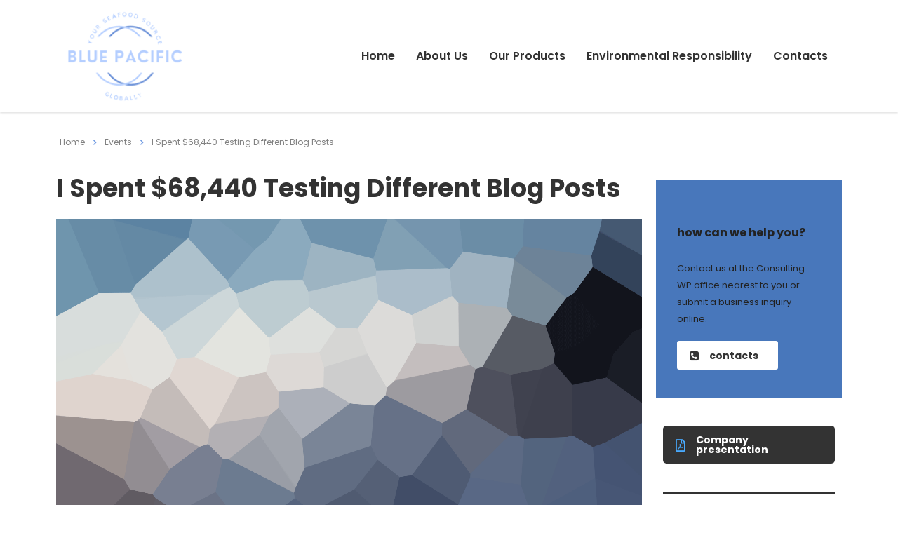

--- FILE ---
content_type: text/html; charset=UTF-8
request_url: https://bluepacific-seafood.com/events/i-spent-68440-testing-different-blog-posts/
body_size: 14849
content:
<!DOCTYPE html>
<html lang="es" class="no-js">
<head>
        <meta charset="UTF-8">
    <meta name="viewport" content="width=device-width, initial-scale=1">
    <link rel="profile" href="http://gmpg.org/xfn/11">
    <link rel="pingback" href="https://bluepacific-seafood.com/xmlrpc.php">
    <title>I Spent $68,440 Testing Different Blog Posts &#8211; Blue Pacific Seafood</title>
<meta name='robots' content='max-image-preview:large' />
<link rel='dns-prefetch' href='//fonts.googleapis.com' />
<link rel="alternate" type="application/rss+xml" title="Blue Pacific Seafood &raquo; Feed" href="https://bluepacific-seafood.com/feed/" />
<link rel="alternate" type="application/rss+xml" title="Blue Pacific Seafood &raquo; Feed de los comentarios" href="https://bluepacific-seafood.com/comments/feed/" />
<link rel="alternate" title="oEmbed (JSON)" type="application/json+oembed" href="https://bluepacific-seafood.com/wp-json/oembed/1.0/embed?url=https%3A%2F%2Fbluepacific-seafood.com%2Fevents%2Fi-spent-68440-testing-different-blog-posts%2F" />
<link rel="alternate" title="oEmbed (XML)" type="text/xml+oembed" href="https://bluepacific-seafood.com/wp-json/oembed/1.0/embed?url=https%3A%2F%2Fbluepacific-seafood.com%2Fevents%2Fi-spent-68440-testing-different-blog-posts%2F&#038;format=xml" />
<style id='wp-img-auto-sizes-contain-inline-css' type='text/css'>
img:is([sizes=auto i],[sizes^="auto," i]){contain-intrinsic-size:3000px 1500px}
/*# sourceURL=wp-img-auto-sizes-contain-inline-css */
</style>
<style id='wp-emoji-styles-inline-css' type='text/css'>

	img.wp-smiley, img.emoji {
		display: inline !important;
		border: none !important;
		box-shadow: none !important;
		height: 1em !important;
		width: 1em !important;
		margin: 0 0.07em !important;
		vertical-align: -0.1em !important;
		background: none !important;
		padding: 0 !important;
	}
/*# sourceURL=wp-emoji-styles-inline-css */
</style>
<link rel='stylesheet' id='wp-block-library-css' href='https://bluepacific-seafood.com/wp-includes/css/dist/block-library/style.min.css?ver=6.9' type='text/css' media='all' />
<style id='global-styles-inline-css' type='text/css'>
:root{--wp--preset--aspect-ratio--square: 1;--wp--preset--aspect-ratio--4-3: 4/3;--wp--preset--aspect-ratio--3-4: 3/4;--wp--preset--aspect-ratio--3-2: 3/2;--wp--preset--aspect-ratio--2-3: 2/3;--wp--preset--aspect-ratio--16-9: 16/9;--wp--preset--aspect-ratio--9-16: 9/16;--wp--preset--color--black: #000000;--wp--preset--color--cyan-bluish-gray: #abb8c3;--wp--preset--color--white: #ffffff;--wp--preset--color--pale-pink: #f78da7;--wp--preset--color--vivid-red: #cf2e2e;--wp--preset--color--luminous-vivid-orange: #ff6900;--wp--preset--color--luminous-vivid-amber: #fcb900;--wp--preset--color--light-green-cyan: #7bdcb5;--wp--preset--color--vivid-green-cyan: #00d084;--wp--preset--color--pale-cyan-blue: #8ed1fc;--wp--preset--color--vivid-cyan-blue: #0693e3;--wp--preset--color--vivid-purple: #9b51e0;--wp--preset--gradient--vivid-cyan-blue-to-vivid-purple: linear-gradient(135deg,rgb(6,147,227) 0%,rgb(155,81,224) 100%);--wp--preset--gradient--light-green-cyan-to-vivid-green-cyan: linear-gradient(135deg,rgb(122,220,180) 0%,rgb(0,208,130) 100%);--wp--preset--gradient--luminous-vivid-amber-to-luminous-vivid-orange: linear-gradient(135deg,rgb(252,185,0) 0%,rgb(255,105,0) 100%);--wp--preset--gradient--luminous-vivid-orange-to-vivid-red: linear-gradient(135deg,rgb(255,105,0) 0%,rgb(207,46,46) 100%);--wp--preset--gradient--very-light-gray-to-cyan-bluish-gray: linear-gradient(135deg,rgb(238,238,238) 0%,rgb(169,184,195) 100%);--wp--preset--gradient--cool-to-warm-spectrum: linear-gradient(135deg,rgb(74,234,220) 0%,rgb(151,120,209) 20%,rgb(207,42,186) 40%,rgb(238,44,130) 60%,rgb(251,105,98) 80%,rgb(254,248,76) 100%);--wp--preset--gradient--blush-light-purple: linear-gradient(135deg,rgb(255,206,236) 0%,rgb(152,150,240) 100%);--wp--preset--gradient--blush-bordeaux: linear-gradient(135deg,rgb(254,205,165) 0%,rgb(254,45,45) 50%,rgb(107,0,62) 100%);--wp--preset--gradient--luminous-dusk: linear-gradient(135deg,rgb(255,203,112) 0%,rgb(199,81,192) 50%,rgb(65,88,208) 100%);--wp--preset--gradient--pale-ocean: linear-gradient(135deg,rgb(255,245,203) 0%,rgb(182,227,212) 50%,rgb(51,167,181) 100%);--wp--preset--gradient--electric-grass: linear-gradient(135deg,rgb(202,248,128) 0%,rgb(113,206,126) 100%);--wp--preset--gradient--midnight: linear-gradient(135deg,rgb(2,3,129) 0%,rgb(40,116,252) 100%);--wp--preset--font-size--small: 13px;--wp--preset--font-size--medium: 20px;--wp--preset--font-size--large: 36px;--wp--preset--font-size--x-large: 42px;--wp--preset--spacing--20: 0.44rem;--wp--preset--spacing--30: 0.67rem;--wp--preset--spacing--40: 1rem;--wp--preset--spacing--50: 1.5rem;--wp--preset--spacing--60: 2.25rem;--wp--preset--spacing--70: 3.38rem;--wp--preset--spacing--80: 5.06rem;--wp--preset--shadow--natural: 6px 6px 9px rgba(0, 0, 0, 0.2);--wp--preset--shadow--deep: 12px 12px 50px rgba(0, 0, 0, 0.4);--wp--preset--shadow--sharp: 6px 6px 0px rgba(0, 0, 0, 0.2);--wp--preset--shadow--outlined: 6px 6px 0px -3px rgb(255, 255, 255), 6px 6px rgb(0, 0, 0);--wp--preset--shadow--crisp: 6px 6px 0px rgb(0, 0, 0);}:where(.is-layout-flex){gap: 0.5em;}:where(.is-layout-grid){gap: 0.5em;}body .is-layout-flex{display: flex;}.is-layout-flex{flex-wrap: wrap;align-items: center;}.is-layout-flex > :is(*, div){margin: 0;}body .is-layout-grid{display: grid;}.is-layout-grid > :is(*, div){margin: 0;}:where(.wp-block-columns.is-layout-flex){gap: 2em;}:where(.wp-block-columns.is-layout-grid){gap: 2em;}:where(.wp-block-post-template.is-layout-flex){gap: 1.25em;}:where(.wp-block-post-template.is-layout-grid){gap: 1.25em;}.has-black-color{color: var(--wp--preset--color--black) !important;}.has-cyan-bluish-gray-color{color: var(--wp--preset--color--cyan-bluish-gray) !important;}.has-white-color{color: var(--wp--preset--color--white) !important;}.has-pale-pink-color{color: var(--wp--preset--color--pale-pink) !important;}.has-vivid-red-color{color: var(--wp--preset--color--vivid-red) !important;}.has-luminous-vivid-orange-color{color: var(--wp--preset--color--luminous-vivid-orange) !important;}.has-luminous-vivid-amber-color{color: var(--wp--preset--color--luminous-vivid-amber) !important;}.has-light-green-cyan-color{color: var(--wp--preset--color--light-green-cyan) !important;}.has-vivid-green-cyan-color{color: var(--wp--preset--color--vivid-green-cyan) !important;}.has-pale-cyan-blue-color{color: var(--wp--preset--color--pale-cyan-blue) !important;}.has-vivid-cyan-blue-color{color: var(--wp--preset--color--vivid-cyan-blue) !important;}.has-vivid-purple-color{color: var(--wp--preset--color--vivid-purple) !important;}.has-black-background-color{background-color: var(--wp--preset--color--black) !important;}.has-cyan-bluish-gray-background-color{background-color: var(--wp--preset--color--cyan-bluish-gray) !important;}.has-white-background-color{background-color: var(--wp--preset--color--white) !important;}.has-pale-pink-background-color{background-color: var(--wp--preset--color--pale-pink) !important;}.has-vivid-red-background-color{background-color: var(--wp--preset--color--vivid-red) !important;}.has-luminous-vivid-orange-background-color{background-color: var(--wp--preset--color--luminous-vivid-orange) !important;}.has-luminous-vivid-amber-background-color{background-color: var(--wp--preset--color--luminous-vivid-amber) !important;}.has-light-green-cyan-background-color{background-color: var(--wp--preset--color--light-green-cyan) !important;}.has-vivid-green-cyan-background-color{background-color: var(--wp--preset--color--vivid-green-cyan) !important;}.has-pale-cyan-blue-background-color{background-color: var(--wp--preset--color--pale-cyan-blue) !important;}.has-vivid-cyan-blue-background-color{background-color: var(--wp--preset--color--vivid-cyan-blue) !important;}.has-vivid-purple-background-color{background-color: var(--wp--preset--color--vivid-purple) !important;}.has-black-border-color{border-color: var(--wp--preset--color--black) !important;}.has-cyan-bluish-gray-border-color{border-color: var(--wp--preset--color--cyan-bluish-gray) !important;}.has-white-border-color{border-color: var(--wp--preset--color--white) !important;}.has-pale-pink-border-color{border-color: var(--wp--preset--color--pale-pink) !important;}.has-vivid-red-border-color{border-color: var(--wp--preset--color--vivid-red) !important;}.has-luminous-vivid-orange-border-color{border-color: var(--wp--preset--color--luminous-vivid-orange) !important;}.has-luminous-vivid-amber-border-color{border-color: var(--wp--preset--color--luminous-vivid-amber) !important;}.has-light-green-cyan-border-color{border-color: var(--wp--preset--color--light-green-cyan) !important;}.has-vivid-green-cyan-border-color{border-color: var(--wp--preset--color--vivid-green-cyan) !important;}.has-pale-cyan-blue-border-color{border-color: var(--wp--preset--color--pale-cyan-blue) !important;}.has-vivid-cyan-blue-border-color{border-color: var(--wp--preset--color--vivid-cyan-blue) !important;}.has-vivid-purple-border-color{border-color: var(--wp--preset--color--vivid-purple) !important;}.has-vivid-cyan-blue-to-vivid-purple-gradient-background{background: var(--wp--preset--gradient--vivid-cyan-blue-to-vivid-purple) !important;}.has-light-green-cyan-to-vivid-green-cyan-gradient-background{background: var(--wp--preset--gradient--light-green-cyan-to-vivid-green-cyan) !important;}.has-luminous-vivid-amber-to-luminous-vivid-orange-gradient-background{background: var(--wp--preset--gradient--luminous-vivid-amber-to-luminous-vivid-orange) !important;}.has-luminous-vivid-orange-to-vivid-red-gradient-background{background: var(--wp--preset--gradient--luminous-vivid-orange-to-vivid-red) !important;}.has-very-light-gray-to-cyan-bluish-gray-gradient-background{background: var(--wp--preset--gradient--very-light-gray-to-cyan-bluish-gray) !important;}.has-cool-to-warm-spectrum-gradient-background{background: var(--wp--preset--gradient--cool-to-warm-spectrum) !important;}.has-blush-light-purple-gradient-background{background: var(--wp--preset--gradient--blush-light-purple) !important;}.has-blush-bordeaux-gradient-background{background: var(--wp--preset--gradient--blush-bordeaux) !important;}.has-luminous-dusk-gradient-background{background: var(--wp--preset--gradient--luminous-dusk) !important;}.has-pale-ocean-gradient-background{background: var(--wp--preset--gradient--pale-ocean) !important;}.has-electric-grass-gradient-background{background: var(--wp--preset--gradient--electric-grass) !important;}.has-midnight-gradient-background{background: var(--wp--preset--gradient--midnight) !important;}.has-small-font-size{font-size: var(--wp--preset--font-size--small) !important;}.has-medium-font-size{font-size: var(--wp--preset--font-size--medium) !important;}.has-large-font-size{font-size: var(--wp--preset--font-size--large) !important;}.has-x-large-font-size{font-size: var(--wp--preset--font-size--x-large) !important;}
/*# sourceURL=global-styles-inline-css */
</style>

<style id='classic-theme-styles-inline-css' type='text/css'>
/*! This file is auto-generated */
.wp-block-button__link{color:#fff;background-color:#32373c;border-radius:9999px;box-shadow:none;text-decoration:none;padding:calc(.667em + 2px) calc(1.333em + 2px);font-size:1.125em}.wp-block-file__button{background:#32373c;color:#fff;text-decoration:none}
/*# sourceURL=/wp-includes/css/classic-themes.min.css */
</style>
<link rel='stylesheet' id='contact-form-7-css' href='https://bluepacific-seafood.com/wp-content/plugins/contact-form-7/includes/css/styles.css?ver=5.5.5' type='text/css' media='all' />
<link rel='stylesheet' id='stm-stm-css' href='https://bluepacific-seafood.com/wp-content/uploads/stm_fonts/stm/stm.css?ver=1.0' type='text/css' media='all' />
<link rel='stylesheet' id='font-awesome-min-css' href='https://bluepacific-seafood.com/wp-content/plugins/stm-post-type/theme-options/nuxy/metaboxes/assets/vendors/font-awesome.min.css?ver=1769081777' type='text/css' media='all' />
<link rel='stylesheet' id='bootstrap-css' href='https://bluepacific-seafood.com/wp-content/themes/consulting/assets/css/bootstrap.min.css?ver=4.0.2' type='text/css' media='all' />
<link rel='stylesheet' id='consulting-style-css' href='https://bluepacific-seafood.com/wp-content/themes/consulting/style.css?ver=4.0.2' type='text/css' media='all' />
<link rel='stylesheet' id='consulting-layout-css' href='https://bluepacific-seafood.com/wp-content/themes/consulting/assets/css/layouts/layout_osaka/main.css?ver=4.0.2' type='text/css' media='all' />
<style id='consulting-layout-inline-css' type='text/css'>
.page_title{ background-repeat: repeat !important; background-repeat: url(http://r) !important; }.mtc, .mtc_h:hover{
					color: #333333!important
				}.stc, .stc_h:hover{
					color: #5a4af5!important
				}.ttc, .ttc_h:hover{
					color: #49aafe!important
				}.mbc, .mbc_h:hover, .stm-search .stm_widget_search button{
					background-color: #333333!important
				}.sbc, .sbc_h:hover{
					background-color: #5a4af5!important
				}.tbc, .tbc_h:hover{
					background-color: #49aafe!important
				}.mbdc, .mbdc_h:hover{
					border-color: #333333!important
				}.sbdc, .sbdc_h:hover{
					border-color: #5a4af5!important
				}.tbdc, .tbdc_h:hover{
					border-color: #49aafe!important
				}
/*# sourceURL=consulting-layout-inline-css */
</style>
<link rel='stylesheet' id='child-style-css' href='https://bluepacific-seafood.com/wp-content/themes/consulting-child/style.css?ver=4.0.2' type='text/css' media='all' />
<link rel='stylesheet' id='font-awesome-css' href='https://bluepacific-seafood.com/wp-content/themes/consulting/assets/css/font-awesome.min.css?ver=4.0.2' type='text/css' media='all' />
<link rel='stylesheet' id='select2-css' href='https://bluepacific-seafood.com/wp-content/themes/consulting/assets/css/select2.min.css?ver=4.0.2' type='text/css' media='all' />
<link rel='stylesheet' id='header_builder-css' href='https://bluepacific-seafood.com/wp-content/themes/consulting/assets/css/header_builder.css?ver=4.0.2' type='text/css' media='all' />
<link rel='stylesheet' id='consulting-default-font-css' href='https://fonts.googleapis.com/css?family=Poppins%3A100%2C100italic%2C200%2C200italic%2C300%2C300italic%2Cregular%2Citalic%2C500%2C500italic%2C600%2C600italic%2C700%2C700italic%2C800%2C800italic%2C900%2C900italic&#038;ver=4.0.2' type='text/css' media='all' />
<link rel='stylesheet' id='fancybox-css' href='https://bluepacific-seafood.com/wp-content/themes/consulting/assets/css/jquery.fancybox.css?ver=4.0.2' type='text/css' media='all' />
<link rel='stylesheet' id='stm-skin-custom-generated-css' href='https://bluepacific-seafood.com/wp-content/uploads/stm_uploads/skin-custom.css?ver=81253' type='text/css' media='all' />
<link rel='stylesheet' id='consulting-theme-options-css' href='https://bluepacific-seafood.com/wp-content/uploads/stm_uploads/theme_options.css?ver=4.0.2' type='text/css' media='all' />
<link rel='stylesheet' id='consulting-global-styles-css' href='https://bluepacific-seafood.com/wp-content/themes/consulting/assets/css/layouts/global_styles/main.css?ver=4.0.2' type='text/css' media='all' />
<style id='consulting-global-styles-inline-css' type='text/css'>

    
        .elementor-widget-video .eicon-play {
            border-color: rgba(72,119,187,1);
            background-color: rgba(72,119,187,1);
        }

        .elementor-widget-wp-widget-nav_menu ul li,
        .elementor-widget-wp-widget-nav_menu ul li a {
            color: #333333;
        }

        .elementor-widget-wp-widget-nav_menu ul li.current-cat:hover>a,
        .elementor-widget-wp-widget-nav_menu ul li.current-cat>a,
        .elementor-widget-wp-widget-nav_menu ul li.current-menu-item:hover>a,
        .elementor-widget-wp-widget-nav_menu ul li.current-menu-item>a,
        .elementor-widget-wp-widget-nav_menu ul li.current_page_item:hover>a,
        .elementor-widget-wp-widget-nav_menu ul li.current_page_item>a,
        .elementor-widget-wp-widget-nav_menu ul li:hover>a {
            border-left-color: #6c98e1;
        }

        div.elementor-widget-button a.elementor-button,
        div.elementor-widget-button .elementor-button {
            background-color: #333333;
        }

        div.elementor-widget-button a.elementor-button:hover,
        div.elementor-widget-button .elementor-button:hover {
            background-color: rgba(72,119,187,1);
            color: #333333;
        }

        .elementor-default .elementor-text-editor ul:not(.elementor-editor-element-settings) li:before,
        .elementor-default .elementor-widget-text-editor ul:not(.elementor-editor-element-settings) li:before {
            color: #6c98e1;
        }

        .consulting_elementor_wrapper .elementor-tabs .elementor-tabs-content-wrapper .elementor-tab-mobile-title,
        .consulting_elementor_wrapper .elementor-tabs .elementor-tabs-wrapper .elementor-tab-title {
            background-color: rgba(72,119,187,1);
        }

        .consulting_elementor_wrapper .elementor-tabs .elementor-tabs-content-wrapper .elementor-tab-mobile-title,
        .consulting_elementor_wrapper .elementor-tabs .elementor-tabs-wrapper .elementor-tab-title a {
            color: #333333;
        }

        .consulting_elementor_wrapper .elementor-tabs .elementor-tabs-content-wrapper .elementor-tab-mobile-title.elementor-active,
        .consulting_elementor_wrapper .elementor-tabs .elementor-tabs-wrapper .elementor-tab-title.elementor-active {
            background-color: #333333;
        }

        .consulting_elementor_wrapper .elementor-tabs .elementor-tabs-content-wrapper .elementor-tab-mobile-title.elementor-active,
        .consulting_elementor_wrapper .elementor-tabs .elementor-tabs-wrapper .elementor-tab-title.elementor-active a {
            color: rgba(72,119,187,1);
        }

        .radial-progress .circle .mask .fill {
            background-color: rgba(72,119,187,1);
        }

        html body #header .top_bar {
            background-color: rgba(255,255,255,1);
        }
        html body #header .top_bar .container .lang_sel>ul>li .lang_sel_sel,
        html body #header .top_bar .container .lang_sel>ul>li>ul a {
            color: #ffffff;
        }
        html body #header .top_bar .container .lang_sel>ul>li .lang_sel_sel:after {
            border-top: 5px solid #ffffff;
        }
        html body #header .top_bar .container .lang_sel>ul>li>ul {
            background-color: #333333;
        }
        html body #header .top_bar .container .lang_sel>ul>li>ul a:hover {
            background-color: #6c98e1;
        }
        html body #header .top_bar .container .top_bar_cart .count {
            background-color: ;
        }
        html body #header .top_bar .container .top_bar_cart a {
            color: ;
        }
        html body #header .top_bar .container .top_bar_search .search-icon {
            color: ;
        }
        html body #header .top_bar .container .top_bar_socials a {
            color: ;
        }
        html body #header .top_bar .container .top_bar_socials a:hover {
            color: ;
        }
        html body #header .top_bar .container .top_bar_info_wr .top_bar_info li,
        html body #header .top_bar .container .top_bar_info_wr .top_bar_info_switcher ul li a {
            color: #ffffff;
        }
        html body #header .top_bar .container .top_bar_info_wr .top_bar_info_switcher {
            background-color: rgba(72,119,187,1);
        }
        html body #header .top_bar .container .top_bar_info_wr .top_bar_info_switcher .active:after {
            border-top: 5px solid #333333;
        }
        html body #header .top_bar .container .top_bar_info_wr .top_bar_info_switcher ul {
            background-color: #333333;
        }
        html body #header .top_bar .container .top_bar_info_wr .top_bar_info_switcher ul li a:hover {
            background-color: #6c98e1;
        }

    

    
/*# sourceURL=consulting-global-styles-inline-css */
</style>
<link rel='stylesheet' id='stm_megamenu-css' href='https://bluepacific-seafood.com/wp-content/themes/consulting/inc/megamenu/assets/css/megamenu.css?ver=6.9' type='text/css' media='all' />
<link rel='stylesheet' id='elementor-icons-css' href='https://bluepacific-seafood.com/wp-content/plugins/elementor/assets/lib/eicons/css/elementor-icons.min.css?ver=5.14.0' type='text/css' media='all' />
<link rel='stylesheet' id='elementor-frontend-css' href='https://bluepacific-seafood.com/wp-content/plugins/elementor/assets/css/frontend-lite.min.css?ver=3.5.5' type='text/css' media='all' />
<link rel='stylesheet' id='elementor-post-5-css' href='https://bluepacific-seafood.com/wp-content/uploads/elementor/css/post-5.css?ver=1646180368' type='text/css' media='all' />
<link rel='stylesheet' id='font-awesome-5-all-css' href='https://bluepacific-seafood.com/wp-content/plugins/elementor/assets/lib/font-awesome/css/all.min.css?ver=3.5.5' type='text/css' media='all' />
<link rel='stylesheet' id='font-awesome-4-shim-css' href='https://bluepacific-seafood.com/wp-content/plugins/elementor/assets/lib/font-awesome/css/v4-shims.min.css?ver=3.5.5' type='text/css' media='all' />
<link rel='stylesheet' id='elementor-post-1098-css' href='https://bluepacific-seafood.com/wp-content/uploads/elementor/css/post-1098.css?ver=1651917293' type='text/css' media='all' />
<link rel='stylesheet' id='stm_hb_main-css' href='https://bluepacific-seafood.com/wp-content/plugins/pearl-header-builder/assets/frontend/assets/css/header/main.css?ver=1.0' type='text/css' media='all' />
<link rel='stylesheet' id='stm_hb_sticky-css' href='https://bluepacific-seafood.com/wp-content/plugins/pearl-header-builder/assets/frontend/assets/vendor/sticky.css?ver=1.0' type='text/css' media='all' />
<link rel='stylesheet' id='fontawesome-css' href='https://bluepacific-seafood.com/wp-content/plugins/pearl-header-builder/assets/frontend/assets/css/font-awesome.min.css?ver=1.0' type='text/css' media='all' />
<link rel='stylesheet' id='google-fonts-1-css' href='https://fonts.googleapis.com/css?family=Roboto%3A100%2C100italic%2C200%2C200italic%2C300%2C300italic%2C400%2C400italic%2C500%2C500italic%2C600%2C600italic%2C700%2C700italic%2C800%2C800italic%2C900%2C900italic%7CRoboto+Slab%3A100%2C100italic%2C200%2C200italic%2C300%2C300italic%2C400%2C400italic%2C500%2C500italic%2C600%2C600italic%2C700%2C700italic%2C800%2C800italic%2C900%2C900italic&#038;display=auto&#038;ver=6.9' type='text/css' media='all' />
<script type="text/javascript" src="https://bluepacific-seafood.com/wp-includes/js/jquery/jquery.min.js?ver=3.7.1" id="jquery-core-js"></script>
<script type="text/javascript" src="https://bluepacific-seafood.com/wp-includes/js/jquery/jquery-migrate.min.js?ver=3.4.1" id="jquery-migrate-js"></script>
<script type="text/javascript" src="https://bluepacific-seafood.com/wp-content/themes/consulting/inc/megamenu/assets/js/megamenu.js?ver=6.9" id="stm_megamenu-js"></script>
<script type="text/javascript" src="https://bluepacific-seafood.com/wp-content/plugins/elementor/assets/lib/font-awesome/js/v4-shims.min.js?ver=3.5.5" id="font-awesome-4-shim-js"></script>
<link rel="https://api.w.org/" href="https://bluepacific-seafood.com/wp-json/" /><link rel="EditURI" type="application/rsd+xml" title="RSD" href="https://bluepacific-seafood.com/xmlrpc.php?rsd" />
<meta name="generator" content="WordPress 6.9" />
<link rel="canonical" href="https://bluepacific-seafood.com/events/i-spent-68440-testing-different-blog-posts/" />
<link rel='shortlink' href='https://bluepacific-seafood.com/?p=1098' />
	<script type="text/javascript">
		var stm_wpcfto_ajaxurl = 'https://bluepacific-seafood.com/wp-admin/admin-ajax.php';
	</script>

	<style>
		.vue_is_disabled {
			display: none;
		}
	</style>
		<script>
		var stm_wpcfto_nonces = {"wpcfto_save_settings":"7c9964090d","get_image_url":"138d9ca653","wpcfto_upload_file":"2566d48e12","wpcfto_search_posts":"82b5f1a404"};
	</script>
	        <script type="text/javascript">
            var ajaxurl = 'https://bluepacific-seafood.com/wp-admin/admin-ajax.php';
            var stm_ajax_load_events = '9f88d7436a';
            var stm_ajax_load_portfolio = '977430d96e';
            var stm_ajax_add_event_member_sc = 'fa5f642d00';
            var stm_custom_register = 'b228b1a237';
            var stm_get_prices = 'adb5f11dfe';
            var stm_get_history = 'f32b92c818';
            var stm_ajax_add_review = 'a5259789b5';
        </script>
        <style type="text/css">.recentcomments a{display:inline !important;padding:0 !important;margin:0 !important;}</style>		<style>
			#wp-admin-bar-consulting_settings			img {
				max-width: 25px;
				vertical-align: top;
				position: relative;
				top: 3px;
			}
		</style>
	<meta name="generator" content="Powered by Slider Revolution 6.5.9 - responsive, Mobile-Friendly Slider Plugin for WordPress with comfortable drag and drop interface." />
<link rel="icon" href="https://bluepacific-seafood.com/wp-content/uploads/2022/03/cropped-favicon-32x32.jpg" sizes="32x32" />
<link rel="icon" href="https://bluepacific-seafood.com/wp-content/uploads/2022/03/cropped-favicon-192x192.jpg" sizes="192x192" />
<link rel="apple-touch-icon" href="https://bluepacific-seafood.com/wp-content/uploads/2022/03/cropped-favicon-180x180.jpg" />
<meta name="msapplication-TileImage" content="https://bluepacific-seafood.com/wp-content/uploads/2022/03/cropped-favicon-270x270.jpg" />
<script type="text/javascript">function setREVStartSize(e){
			//window.requestAnimationFrame(function() {				 
				window.RSIW = window.RSIW===undefined ? window.innerWidth : window.RSIW;	
				window.RSIH = window.RSIH===undefined ? window.innerHeight : window.RSIH;	
				try {								
					var pw = document.getElementById(e.c).parentNode.offsetWidth,
						newh;
					pw = pw===0 || isNaN(pw) ? window.RSIW : pw;
					e.tabw = e.tabw===undefined ? 0 : parseInt(e.tabw);
					e.thumbw = e.thumbw===undefined ? 0 : parseInt(e.thumbw);
					e.tabh = e.tabh===undefined ? 0 : parseInt(e.tabh);
					e.thumbh = e.thumbh===undefined ? 0 : parseInt(e.thumbh);
					e.tabhide = e.tabhide===undefined ? 0 : parseInt(e.tabhide);
					e.thumbhide = e.thumbhide===undefined ? 0 : parseInt(e.thumbhide);
					e.mh = e.mh===undefined || e.mh=="" || e.mh==="auto" ? 0 : parseInt(e.mh,0);		
					if(e.layout==="fullscreen" || e.l==="fullscreen") 						
						newh = Math.max(e.mh,window.RSIH);					
					else{					
						e.gw = Array.isArray(e.gw) ? e.gw : [e.gw];
						for (var i in e.rl) if (e.gw[i]===undefined || e.gw[i]===0) e.gw[i] = e.gw[i-1];					
						e.gh = e.el===undefined || e.el==="" || (Array.isArray(e.el) && e.el.length==0)? e.gh : e.el;
						e.gh = Array.isArray(e.gh) ? e.gh : [e.gh];
						for (var i in e.rl) if (e.gh[i]===undefined || e.gh[i]===0) e.gh[i] = e.gh[i-1];
											
						var nl = new Array(e.rl.length),
							ix = 0,						
							sl;					
						e.tabw = e.tabhide>=pw ? 0 : e.tabw;
						e.thumbw = e.thumbhide>=pw ? 0 : e.thumbw;
						e.tabh = e.tabhide>=pw ? 0 : e.tabh;
						e.thumbh = e.thumbhide>=pw ? 0 : e.thumbh;					
						for (var i in e.rl) nl[i] = e.rl[i]<window.RSIW ? 0 : e.rl[i];
						sl = nl[0];									
						for (var i in nl) if (sl>nl[i] && nl[i]>0) { sl = nl[i]; ix=i;}															
						var m = pw>(e.gw[ix]+e.tabw+e.thumbw) ? 1 : (pw-(e.tabw+e.thumbw)) / (e.gw[ix]);					
						newh =  (e.gh[ix] * m) + (e.tabh + e.thumbh);
					}
					var el = document.getElementById(e.c);
					if (el!==null && el) el.style.height = newh+"px";					
					el = document.getElementById(e.c+"_wrapper");
					if (el!==null && el) {
						el.style.height = newh+"px";
						el.style.display = "block";
					}
				} catch(e){
					console.log("Failure at Presize of Slider:" + e)
				}					   
			//});
		  };</script>
    <link rel='stylesheet' id='elementor-post-1470-css' href='https://bluepacific-seafood.com/wp-content/uploads/elementor/css/post-1470.css?ver=1649116123' type='text/css' media='all' />
<link rel='stylesheet' id='rs-plugin-settings-css' href='https://bluepacific-seafood.com/wp-content/plugins/revslider/public/assets/css/rs6.css?ver=6.5.9' type='text/css' media='all' />
<style id='rs-plugin-settings-inline-css' type='text/css'>
#rs-demo-id {}
/*# sourceURL=rs-plugin-settings-inline-css */
</style>
</head>
<body class="wp-singular stm_event-template-default single single-stm_event postid-1098 wp-theme-consulting wp-child-theme-consulting-child site_layout_osaka show-mobile-switcher  header_style_2 mobile_grid_landscape elementor-default elementor-kit-5 elementor-page elementor-page-1098">


    <div id="wrapper">

        <div id="fullpage" class="content_wrapper">
	<div id="menu_toggle_button" style="display: none;">
		<button>&nbsp;</button>
	</div>
    <header id="header">
        <div class="top_bar  mobile_contacts_hidden mobile_socials_hidden mobile_cart_hidden mobile_search_hidden">
	<div class="container">

		
		
		
		
			</div>
</div>
<div class="header-box
			hide_wpml_on_mobile
			">
	<div class="container">
		<div class="logo-box">
			<div class="logo logo-desktop">
															<a href="https://bluepacific-seafood.com/" style="margin: 0px 0px 0px 0px;">
							<img src="https://bluepacific-seafood.com/wp-content/uploads/2022/03/logo_transparente_small.png" style="width: 185px; height: 140px;" alt="Blue Pacific Seafood" />
						</a>
												</div>
			<div class="logo logo-mobile">
									<a href="https://bluepacific-seafood.com/" style="margin: 0px 0px 0px 0px;">
						<img src="https://bluepacific-seafood.com/wp-content/uploads/2022/03/logo_transparente_small.png" style="width: 185px; height: 140px;" alt="Blue Pacific Seafood" />
					</a>
							</div>
			<div class="menu-toggle">
				<button>&nbsp;</button>
			</div>
		</div>

		<div class="nav-box">
			<ul id="menu-main-menu" class="main_menu_nav"><li id="menu-item-6596" class="menu-item menu-item-type-post_type menu-item-object-page menu-item-home menu-item-6596"><a href="https://bluepacific-seafood.com/">Home</a></li>
<li id="menu-item-6648" class="menu-item menu-item-type-post_type menu-item-object-page menu-item-6648"><a href="https://bluepacific-seafood.com/about-us/">About Us</a></li>
<li id="menu-item-6800" class="menu-item menu-item-type-post_type menu-item-object-page menu-item-6800"><a href="https://bluepacific-seafood.com/our-products/">Our Products</a></li>
<li id="menu-item-6908" class="menu-item menu-item-type-post_type menu-item-object-page menu-item-6908 stm_megamenu stm_megamenu__wide stm_megamenu_default"><a href="https://bluepacific-seafood.com/environmental-responsibility/">Environmental Responsibility</a></li>
<li id="menu-item-6615" class="menu-item menu-item-type-post_type menu-item-object-page menu-item-6615"><a href="https://bluepacific-seafood.com/contact-us/">Contacts</a></li>
</ul>		</div>

		
		
		
		
			</div>
</div>
    </header>
    <div id="main" >
        	<div class="page_title transparent disable_title">
					<div class="container">
				            <div class="breadcrumbs">
                <!-- Breadcrumb NavXT 7.0.2 -->
<span typeof="v:Breadcrumb"><a rel="v:url" property="v:title" title="Go to Blue Pacific Seafood." href="https://bluepacific-seafood.com" class="home">Home</a></span><span><i class="fa fa-angle-right"></i></span><span property="itemListElement" typeof="ListItem"><a property="item" typeof="WebPage" title="Go to Events." href="https://bluepacific-seafood.com/events/" class="archive post-stm_event-archive"><span property="name">Events</span></a><meta property="position" content="2"></span><span><i class="fa fa-angle-right"></i></span><span property="itemListElement" typeof="ListItem"><span property="name">I Spent $68,440 Testing Different Blog Posts</span><meta property="position" content="3"></span>            </div>
        							</div>
			</div>
        <div class="">

<div class="content-area">

	<article id="post-1098" class="post-1098 stm_event type-stm_event status-publish has-post-thumbnail hentry">
    <div class="entry-content consulting_elementor_wrapper">
                    <div class="event_content ">		<div data-elementor-type="wp-post" data-elementor-id="1098" class="elementor elementor-1098 elementor-bc-flex-widget" data-elementor-settings="[]">
							<div class="elementor-section-wrap">
							<section class="elementor-section elementor-top-section elementor-element elementor-element-252b3e1 elementor-section-boxed elementor-section-height-default elementor-section-height-default" data-id="252b3e1" data-element_type="section">
						<div class="elementor-container elementor-column-gap-default">
					<div class="elementor-column elementor-col-100 elementor-top-column elementor-element elementor-element-252b7c5" data-id="252b7c5" data-element_type="column">
			<div class="elementor-widget-wrap elementor-element-populated">
								<div class="elementor-element elementor-element-252bb24 elementor-widget elementor-widget-stm_events_information" data-id="252bb24" data-element_type="widget" data-widget_type="stm_events_information.default">
				<div class="elementor-widget-container">
			
    <div class="consulting_event_information  elementor-consulting-event-information">
        
<h2>I Spent $68,440 Testing Different Blog Posts</h2>
        <div class="item_thumbnail">
        <img src='https://bluepacific-seafood.com/wp-content/uploads/2019/10/placeholder-1.gif' alt='theme_placeholder' />    </div>
<div class="event_info_table">
    <div class="event_info">
                            <ul class="event-info__datetime" style="min-width: 134px;">
                                                    <li><i class="fa fa-calendar" aria-hidden="true"></i> 19 de enero de 1970</li>
                                                                            <li>
                            <i class="fa fa-clock-o"></i> 12:00 to 15:00                        </li>
                                                </ul>
            </div>
    <div class="event_info">
        <ul>
                            <li>
                    <i class="fa fa-map-marker" aria-hidden="true"></i> Juarez &amp; Associates, 12139 National Boulevard, Los Angeles, CA, U.S.                </li>
                                        <li>
                                                                        <i class="fa fa-phone" aria-hidden="true"></i> 212 497 5686                                                            </li>
                    </ul>
    </div>
        </div>    </div>

		</div>
				</div>
				<div class="elementor-element elementor-element-252bbd5 elementor-widget elementor-widget-stm_events_map" data-id="252bbd5" data-element_type="widget" data-widget_type="stm_events_map.default">
				<div class="elementor-widget-container">
			    <div class="stm-events_map elementor-consulting-event-map">
        <script type="text/javascript">
                        var mapId = 'stm_map_69720bb131040',
                mapLat = '34.020534',
                mapLng = '-118.444406',
                mapZoom = 14;

            function initialize_map_stm_map_69720bb131040() {
                var myLatlng = new google.maps.LatLng(mapLat, mapLng);
                var mapOptions = {
                    zoom: mapZoom,
                    navigationControl: false,
                    scrollwheel: false,
                    mapTypeControl: false,
                    center: myLatlng
                };

                var map = new google.maps.Map(document.getElementById(mapId), mapOptions);

                var marker = new google.maps.Marker({
                    position: myLatlng,
                    map: map,
                    animation: google.maps.Animation.DROP
                });

            }

            function loadScript() {
                var script = document.createElement("script");
                script.type = "text/javascript";
                                script.src = "https://maps.googleapis.com/maps/api/js?v=3.exp&signed_in=true&callback=initialize_map_" + mapId + "&language=en";
                                document.body.appendChild(script);
            }

            window.onload = loadScript;

        </script>
        <div class="stm-map__canvas"
             id="stm_map_69720bb131040"  style="height: 290px;"></div>
    </div>

		</div>
				</div>
				<div class="elementor-element elementor-element-252bc6f elementor-widget elementor-widget-text-editor" data-id="252bc6f" data-element_type="widget" data-widget_type="text-editor.default">
				<div class="elementor-widget-container">
			<style>/*! elementor - v3.5.5 - 03-02-2022 */
.elementor-widget-text-editor.elementor-drop-cap-view-stacked .elementor-drop-cap{background-color:#818a91;color:#fff}.elementor-widget-text-editor.elementor-drop-cap-view-framed .elementor-drop-cap{color:#818a91;border:3px solid;background-color:transparent}.elementor-widget-text-editor:not(.elementor-drop-cap-view-default) .elementor-drop-cap{margin-top:8px}.elementor-widget-text-editor:not(.elementor-drop-cap-view-default) .elementor-drop-cap-letter{width:1em;height:1em}.elementor-widget-text-editor .elementor-drop-cap{float:left;text-align:center;line-height:1;font-size:50px}.elementor-widget-text-editor .elementor-drop-cap-letter{display:inline-block}</style>				<h3>event description</h3>
<p>Many businesses, large and small, have a huge source of great ideas that can help them improve, innovate, and grow, and yet so many of these companies never think of using this amazing corporate asset.</p>
<p>What is this highly valuable asset? Says Morgan Fraud, the author of The Thinking Corporation, “Given that we are all capable of contributing new ideas, the question becomes how do you successfully generate, capture, process and implement ideas?” Its own people.</p>
						</div>
				</div>
				<div class="elementor-element elementor-element-252be69 elementor-widget elementor-widget-stm_event_lessons" data-id="252be69" data-element_type="widget" data-widget_type="stm_event_lessons.default">
				<div class="elementor-widget-container">
			

    <div class="events_lessons_box">
            <div class="event_lesson_tabs">
        <a href="#246189" >
            Day 1            <span>Vie, abril 20, 2018</span>
        </a>
    </div>

    <ul id="246189" class="event_lesson_info">
                                                                                            <li>
                    <div class="event_lesson_info_time_loc">
                        <div class="event_lesson_info_times">
                            <i class="fa fa-clock-o" aria-hidden="true"></i>
                                                            8:30 AM                                &#8212;                                10:30 AM                                                    </div>
                                                    <div class="event_lesson_info_location">
                                <i class="fa fa-map-marker" aria-hidden="true"></i>
                                Room A                            </div>
                                            </div>

                    <div class="event_lesson_info_content_wrap">
                        <div class="event_lesson_info_content">
                                                                                        <div class="event_lesson_info_description">The teams focused their efforts on a few of the highest-value S&amp;OP levers in order to review the current planning process, identify gaps in the planning infrastructure and analytically understand demand and supply variability.</div>
                                                                                                                        <ul class="event_lesson_speakers">
                                                                            <li>
                                                                                        <div class="event_speaker_thumbnail"><img fetchpriority="high" decoding="async" width="320" height="320" src="https://bluepacific-seafood.com/wp-content/uploads/2019/10/placeholder-1-320x320.gif" class="attachment-consulting-image-320x320-croped size-consulting-image-320x320-croped wp-post-image" alt="theme_placeholder" srcset="https://bluepacific-seafood.com/wp-content/uploads/2019/10/placeholder-1-320x320.gif 320w, https://bluepacific-seafood.com/wp-content/uploads/2019/10/placeholder-1-150x150.gif 150w, https://bluepacific-seafood.com/wp-content/uploads/2019/10/placeholder-1-50x50.gif 50w" sizes="(max-width: 320px) 100vw, 320px" /></div>
                                            <div class="event_speaker_content">
                                                <div class="event_speaker_name">
                                                    <a href="https://bluepacific-seafood.com/staff/gina-kennedy/">Gina Kennedy</a>
                                                </div>
                                                                                                    <div class="event_speaker_description">Administrator</div>
                                                                                            </div>
                                        </li>
                                                                            <li>
                                                                                        <div class="event_speaker_thumbnail"><img fetchpriority="high" decoding="async" width="320" height="320" src="https://bluepacific-seafood.com/wp-content/uploads/2019/10/placeholder-1-320x320.gif" class="attachment-consulting-image-320x320-croped size-consulting-image-320x320-croped wp-post-image" alt="theme_placeholder" srcset="https://bluepacific-seafood.com/wp-content/uploads/2019/10/placeholder-1-320x320.gif 320w, https://bluepacific-seafood.com/wp-content/uploads/2019/10/placeholder-1-150x150.gif 150w, https://bluepacific-seafood.com/wp-content/uploads/2019/10/placeholder-1-50x50.gif 50w" sizes="(max-width: 320px) 100vw, 320px" /></div>
                                            <div class="event_speaker_content">
                                                <div class="event_speaker_name">
                                                    <a href="https://bluepacific-seafood.com/staff/fernando-torres/">Fernando Torres</a>
                                                </div>
                                                                                                    <div class="event_speaker_description">Tax Consultant</div>
                                                                                            </div>
                                        </li>
                                                                            <li>
                                                                                        <div class="event_speaker_thumbnail"><img fetchpriority="high" decoding="async" width="320" height="320" src="https://bluepacific-seafood.com/wp-content/uploads/2019/10/placeholder-1-320x320.gif" class="attachment-consulting-image-320x320-croped size-consulting-image-320x320-croped wp-post-image" alt="theme_placeholder" srcset="https://bluepacific-seafood.com/wp-content/uploads/2019/10/placeholder-1-320x320.gif 320w, https://bluepacific-seafood.com/wp-content/uploads/2019/10/placeholder-1-150x150.gif 150w, https://bluepacific-seafood.com/wp-content/uploads/2019/10/placeholder-1-50x50.gif 50w" sizes="(max-width: 320px) 100vw, 320px" /></div>
                                            <div class="event_speaker_content">
                                                <div class="event_speaker_name">
                                                    <a href="https://bluepacific-seafood.com/staff/ashley-hardy/">Ashley Hardy</a>
                                                </div>
                                                                                                    <div class="event_speaker_description">VP Sales and Marketing</div>
                                                                                            </div>
                                        </li>
                                                                    </ul>
                                                    </div>
                    </div>
                </li>
                                                                                                        <li>
                    <div class="event_lesson_info_time_loc">
                        <div class="event_lesson_info_times">
                            <i class="fa fa-clock-o" aria-hidden="true"></i>
                                                            10:30 AM                                &#8212;                                12:30 PM                                                    </div>
                                                    <div class="event_lesson_info_location">
                                <i class="fa fa-map-marker" aria-hidden="true"></i>
                                Room A                            </div>
                                            </div>

                    <div class="event_lesson_info_content_wrap">
                        <div class="event_lesson_info_content">
                                                                                        <div class="event_lesson_info_description">Using a mean absolute percentage analysis (MAPE), the teams defined appropriate levels for raw materials and finished products by mapping actual versus forecasted sales on the most important SKUs.</div>
                                                                                                                        <ul class="event_lesson_speakers">
                                                                            <li>
                                                                                        <div class="event_speaker_thumbnail"><img fetchpriority="high" decoding="async" width="320" height="320" src="https://bluepacific-seafood.com/wp-content/uploads/2019/10/placeholder-1-320x320.gif" class="attachment-consulting-image-320x320-croped size-consulting-image-320x320-croped wp-post-image" alt="theme_placeholder" srcset="https://bluepacific-seafood.com/wp-content/uploads/2019/10/placeholder-1-320x320.gif 320w, https://bluepacific-seafood.com/wp-content/uploads/2019/10/placeholder-1-150x150.gif 150w, https://bluepacific-seafood.com/wp-content/uploads/2019/10/placeholder-1-50x50.gif 50w" sizes="(max-width: 320px) 100vw, 320px" /></div>
                                            <div class="event_speaker_content">
                                                <div class="event_speaker_name">
                                                    <a href="https://bluepacific-seafood.com/staff/brandon-copperfield/">Brandon Copperfield</a>
                                                </div>
                                                                                                    <div class="event_speaker_description">Founder &amp; CEO</div>
                                                                                            </div>
                                        </li>
                                                                            <li>
                                                                                        <div class="event_speaker_thumbnail"><img fetchpriority="high" decoding="async" width="320" height="320" src="https://bluepacific-seafood.com/wp-content/uploads/2019/10/placeholder-1-320x320.gif" class="attachment-consulting-image-320x320-croped size-consulting-image-320x320-croped wp-post-image" alt="theme_placeholder" srcset="https://bluepacific-seafood.com/wp-content/uploads/2019/10/placeholder-1-320x320.gif 320w, https://bluepacific-seafood.com/wp-content/uploads/2019/10/placeholder-1-150x150.gif 150w, https://bluepacific-seafood.com/wp-content/uploads/2019/10/placeholder-1-50x50.gif 50w" sizes="(max-width: 320px) 100vw, 320px" /></div>
                                            <div class="event_speaker_content">
                                                <div class="event_speaker_name">
                                                    <a href="https://bluepacific-seafood.com/staff/fernando-torres/">Fernando Torres</a>
                                                </div>
                                                                                                    <div class="event_speaker_description">Tax Consultant</div>
                                                                                            </div>
                                        </li>
                                                                            <li>
                                                                                        <div class="event_speaker_thumbnail"><img fetchpriority="high" decoding="async" width="320" height="320" src="https://bluepacific-seafood.com/wp-content/uploads/2019/10/placeholder-1-320x320.gif" class="attachment-consulting-image-320x320-croped size-consulting-image-320x320-croped wp-post-image" alt="theme_placeholder" srcset="https://bluepacific-seafood.com/wp-content/uploads/2019/10/placeholder-1-320x320.gif 320w, https://bluepacific-seafood.com/wp-content/uploads/2019/10/placeholder-1-150x150.gif 150w, https://bluepacific-seafood.com/wp-content/uploads/2019/10/placeholder-1-50x50.gif 50w" sizes="(max-width: 320px) 100vw, 320px" /></div>
                                            <div class="event_speaker_content">
                                                <div class="event_speaker_name">
                                                    <a href="https://bluepacific-seafood.com/staff/clark-roberts/">Clark Roberts</a>
                                                </div>
                                                                                                    <div class="event_speaker_description">Chief Finance Officer</div>
                                                                                            </div>
                                        </li>
                                                                    </ul>
                                                    </div>
                    </div>
                </li>
                        </ul>
    <div class="event_lesson_tabs">
        <a href="#238406" >
            Day 2            <span>Sáb, abril 21, 2018</span>
        </a>
    </div>

    <ul id="238406" class="event_lesson_info">
                                                                                            <li>
                    <div class="event_lesson_info_time_loc">
                        <div class="event_lesson_info_times">
                            <i class="fa fa-clock-o" aria-hidden="true"></i>
                                                            9:00 AM                                &#8212;                                12:00 PM                                                    </div>
                                                    <div class="event_lesson_info_location">
                                <i class="fa fa-map-marker" aria-hidden="true"></i>
                                Room B                            </div>
                                            </div>

                    <div class="event_lesson_info_content_wrap">
                        <div class="event_lesson_info_content">
                                                                                        <div class="event_lesson_info_description">Using a mean absolute percentage analysis (MAPE), the teams defined appropriate levels for raw materials and finished products by mapping actual versus forecasted sales on the most important SKUs.</div>
                                                                                                                        <ul class="event_lesson_speakers">
                                                                            <li>
                                                                                        <div class="event_speaker_thumbnail"><img fetchpriority="high" decoding="async" width="320" height="320" src="https://bluepacific-seafood.com/wp-content/uploads/2019/10/placeholder-1-320x320.gif" class="attachment-consulting-image-320x320-croped size-consulting-image-320x320-croped wp-post-image" alt="theme_placeholder" srcset="https://bluepacific-seafood.com/wp-content/uploads/2019/10/placeholder-1-320x320.gif 320w, https://bluepacific-seafood.com/wp-content/uploads/2019/10/placeholder-1-150x150.gif 150w, https://bluepacific-seafood.com/wp-content/uploads/2019/10/placeholder-1-50x50.gif 50w" sizes="(max-width: 320px) 100vw, 320px" /></div>
                                            <div class="event_speaker_content">
                                                <div class="event_speaker_name">
                                                    <a href="https://bluepacific-seafood.com/staff/brandon-copperfield/">Brandon Copperfield</a>
                                                </div>
                                                                                                    <div class="event_speaker_description">Founder &amp; CEO</div>
                                                                                            </div>
                                        </li>
                                                                            <li>
                                                                                        <div class="event_speaker_thumbnail"><img fetchpriority="high" decoding="async" width="320" height="320" src="https://bluepacific-seafood.com/wp-content/uploads/2019/10/placeholder-1-320x320.gif" class="attachment-consulting-image-320x320-croped size-consulting-image-320x320-croped wp-post-image" alt="theme_placeholder" srcset="https://bluepacific-seafood.com/wp-content/uploads/2019/10/placeholder-1-320x320.gif 320w, https://bluepacific-seafood.com/wp-content/uploads/2019/10/placeholder-1-150x150.gif 150w, https://bluepacific-seafood.com/wp-content/uploads/2019/10/placeholder-1-50x50.gif 50w" sizes="(max-width: 320px) 100vw, 320px" /></div>
                                            <div class="event_speaker_content">
                                                <div class="event_speaker_name">
                                                    <a href="https://bluepacific-seafood.com/staff/fernando-torres/">Fernando Torres</a>
                                                </div>
                                                                                                    <div class="event_speaker_description">Tax Consultant</div>
                                                                                            </div>
                                        </li>
                                                                            <li>
                                                                                        <div class="event_speaker_thumbnail"><img fetchpriority="high" decoding="async" width="320" height="320" src="https://bluepacific-seafood.com/wp-content/uploads/2019/10/placeholder-1-320x320.gif" class="attachment-consulting-image-320x320-croped size-consulting-image-320x320-croped wp-post-image" alt="theme_placeholder" srcset="https://bluepacific-seafood.com/wp-content/uploads/2019/10/placeholder-1-320x320.gif 320w, https://bluepacific-seafood.com/wp-content/uploads/2019/10/placeholder-1-150x150.gif 150w, https://bluepacific-seafood.com/wp-content/uploads/2019/10/placeholder-1-50x50.gif 50w" sizes="(max-width: 320px) 100vw, 320px" /></div>
                                            <div class="event_speaker_content">
                                                <div class="event_speaker_name">
                                                    <a href="https://bluepacific-seafood.com/staff/clark-roberts/">Clark Roberts</a>
                                                </div>
                                                                                                    <div class="event_speaker_description">Chief Finance Officer</div>
                                                                                            </div>
                                        </li>
                                                                    </ul>
                                                    </div>
                    </div>
                </li>
                                                                                                        <li>
                    <div class="event_lesson_info_time_loc">
                        <div class="event_lesson_info_times">
                            <i class="fa fa-clock-o" aria-hidden="true"></i>
                                                            1:00 PM                                &#8212;                                5:00 PM                                                    </div>
                                                    <div class="event_lesson_info_location">
                                <i class="fa fa-map-marker" aria-hidden="true"></i>
                                Room B                            </div>
                                            </div>

                    <div class="event_lesson_info_content_wrap">
                        <div class="event_lesson_info_content">
                                                                                        <div class="event_lesson_info_description">The teams focused their efforts on a few of the highest-value S&amp;OP levers in order to review the current planning process, identify gaps in the planning infrastructure and analytically understand demand and supply variability.</div>
                                                                                                                        <ul class="event_lesson_speakers">
                                                                            <li>
                                                                                        <div class="event_speaker_thumbnail"><img fetchpriority="high" decoding="async" width="320" height="320" src="https://bluepacific-seafood.com/wp-content/uploads/2019/10/placeholder-1-320x320.gif" class="attachment-consulting-image-320x320-croped size-consulting-image-320x320-croped wp-post-image" alt="theme_placeholder" srcset="https://bluepacific-seafood.com/wp-content/uploads/2019/10/placeholder-1-320x320.gif 320w, https://bluepacific-seafood.com/wp-content/uploads/2019/10/placeholder-1-150x150.gif 150w, https://bluepacific-seafood.com/wp-content/uploads/2019/10/placeholder-1-50x50.gif 50w" sizes="(max-width: 320px) 100vw, 320px" /></div>
                                            <div class="event_speaker_content">
                                                <div class="event_speaker_name">
                                                    <a href="https://bluepacific-seafood.com/staff/gina-kennedy/">Gina Kennedy</a>
                                                </div>
                                                                                                    <div class="event_speaker_description">Administrator</div>
                                                                                            </div>
                                        </li>
                                                                            <li>
                                                                                        <div class="event_speaker_thumbnail"><img fetchpriority="high" decoding="async" width="320" height="320" src="https://bluepacific-seafood.com/wp-content/uploads/2019/10/placeholder-1-320x320.gif" class="attachment-consulting-image-320x320-croped size-consulting-image-320x320-croped wp-post-image" alt="theme_placeholder" srcset="https://bluepacific-seafood.com/wp-content/uploads/2019/10/placeholder-1-320x320.gif 320w, https://bluepacific-seafood.com/wp-content/uploads/2019/10/placeholder-1-150x150.gif 150w, https://bluepacific-seafood.com/wp-content/uploads/2019/10/placeholder-1-50x50.gif 50w" sizes="(max-width: 320px) 100vw, 320px" /></div>
                                            <div class="event_speaker_content">
                                                <div class="event_speaker_name">
                                                    <a href="https://bluepacific-seafood.com/staff/fernando-torres/">Fernando Torres</a>
                                                </div>
                                                                                                    <div class="event_speaker_description">Tax Consultant</div>
                                                                                            </div>
                                        </li>
                                                                            <li>
                                                                                        <div class="event_speaker_thumbnail"><img fetchpriority="high" decoding="async" width="320" height="320" src="https://bluepacific-seafood.com/wp-content/uploads/2019/10/placeholder-1-320x320.gif" class="attachment-consulting-image-320x320-croped size-consulting-image-320x320-croped wp-post-image" alt="theme_placeholder" srcset="https://bluepacific-seafood.com/wp-content/uploads/2019/10/placeholder-1-320x320.gif 320w, https://bluepacific-seafood.com/wp-content/uploads/2019/10/placeholder-1-150x150.gif 150w, https://bluepacific-seafood.com/wp-content/uploads/2019/10/placeholder-1-50x50.gif 50w" sizes="(max-width: 320px) 100vw, 320px" /></div>
                                            <div class="event_speaker_content">
                                                <div class="event_speaker_name">
                                                    <a href="https://bluepacific-seafood.com/staff/ashley-hardy/">Ashley Hardy</a>
                                                </div>
                                                                                                    <div class="event_speaker_description">VP Sales and Marketing</div>
                                                                                            </div>
                                        </li>
                                                                    </ul>
                                                    </div>
                    </div>
                </li>
                        </ul>
    <div class="event_lesson_tabs">
        <a href="#350848" >
            Day 3            <span>Dom, abril 22, 2018</span>
        </a>
    </div>

    <ul id="350848" class="event_lesson_info">
                                                                                            <li>
                    <div class="event_lesson_info_time_loc">
                        <div class="event_lesson_info_times">
                            <i class="fa fa-clock-o" aria-hidden="true"></i>
                                                            8:30 AM                                &#8212;                                10:30 AM                                                    </div>
                                                    <div class="event_lesson_info_location">
                                <i class="fa fa-map-marker" aria-hidden="true"></i>
                                Room C                            </div>
                                            </div>

                    <div class="event_lesson_info_content_wrap">
                        <div class="event_lesson_info_content">
                                                                                        <div class="event_lesson_info_description">The teams focused their efforts on a few of the highest-value S&amp;OP levers in order to review the current planning process, identify gaps in the planning infrastructure and analytically understand demand and supply variability.</div>
                                                                                                                        <ul class="event_lesson_speakers">
                                                                            <li>
                                                                                        <div class="event_speaker_thumbnail"><img fetchpriority="high" decoding="async" width="320" height="320" src="https://bluepacific-seafood.com/wp-content/uploads/2019/10/placeholder-1-320x320.gif" class="attachment-consulting-image-320x320-croped size-consulting-image-320x320-croped wp-post-image" alt="theme_placeholder" srcset="https://bluepacific-seafood.com/wp-content/uploads/2019/10/placeholder-1-320x320.gif 320w, https://bluepacific-seafood.com/wp-content/uploads/2019/10/placeholder-1-150x150.gif 150w, https://bluepacific-seafood.com/wp-content/uploads/2019/10/placeholder-1-50x50.gif 50w" sizes="(max-width: 320px) 100vw, 320px" /></div>
                                            <div class="event_speaker_content">
                                                <div class="event_speaker_name">
                                                    <a href="https://bluepacific-seafood.com/staff/gina-kennedy/">Gina Kennedy</a>
                                                </div>
                                                                                                    <div class="event_speaker_description">Administrator</div>
                                                                                            </div>
                                        </li>
                                                                            <li>
                                                                                        <div class="event_speaker_thumbnail"><img fetchpriority="high" decoding="async" width="320" height="320" src="https://bluepacific-seafood.com/wp-content/uploads/2019/10/placeholder-1-320x320.gif" class="attachment-consulting-image-320x320-croped size-consulting-image-320x320-croped wp-post-image" alt="theme_placeholder" srcset="https://bluepacific-seafood.com/wp-content/uploads/2019/10/placeholder-1-320x320.gif 320w, https://bluepacific-seafood.com/wp-content/uploads/2019/10/placeholder-1-150x150.gif 150w, https://bluepacific-seafood.com/wp-content/uploads/2019/10/placeholder-1-50x50.gif 50w" sizes="(max-width: 320px) 100vw, 320px" /></div>
                                            <div class="event_speaker_content">
                                                <div class="event_speaker_name">
                                                    <a href="https://bluepacific-seafood.com/staff/fernando-torres/">Fernando Torres</a>
                                                </div>
                                                                                                    <div class="event_speaker_description">Tax Consultant</div>
                                                                                            </div>
                                        </li>
                                                                            <li>
                                                                                        <div class="event_speaker_thumbnail"><img fetchpriority="high" decoding="async" width="320" height="320" src="https://bluepacific-seafood.com/wp-content/uploads/2019/10/placeholder-1-320x320.gif" class="attachment-consulting-image-320x320-croped size-consulting-image-320x320-croped wp-post-image" alt="theme_placeholder" srcset="https://bluepacific-seafood.com/wp-content/uploads/2019/10/placeholder-1-320x320.gif 320w, https://bluepacific-seafood.com/wp-content/uploads/2019/10/placeholder-1-150x150.gif 150w, https://bluepacific-seafood.com/wp-content/uploads/2019/10/placeholder-1-50x50.gif 50w" sizes="(max-width: 320px) 100vw, 320px" /></div>
                                            <div class="event_speaker_content">
                                                <div class="event_speaker_name">
                                                    <a href="https://bluepacific-seafood.com/staff/ashley-hardy/">Ashley Hardy</a>
                                                </div>
                                                                                                    <div class="event_speaker_description">VP Sales and Marketing</div>
                                                                                            </div>
                                        </li>
                                                                    </ul>
                                                    </div>
                    </div>
                </li>
                                                                                                        <li>
                    <div class="event_lesson_info_time_loc">
                        <div class="event_lesson_info_times">
                            <i class="fa fa-clock-o" aria-hidden="true"></i>
                                                            10:30 AM                                &#8212;                                12:30 PM                                                    </div>
                                                    <div class="event_lesson_info_location">
                                <i class="fa fa-map-marker" aria-hidden="true"></i>
                                Room C                            </div>
                                            </div>

                    <div class="event_lesson_info_content_wrap">
                        <div class="event_lesson_info_content">
                                                                                        <div class="event_lesson_info_description">Using a mean absolute percentage analysis (MAPE), the teams defined appropriate levels for raw materials and finished products by mapping actual versus forecasted sales on the most important SKUs.</div>
                                                                                                                        <ul class="event_lesson_speakers">
                                                                            <li>
                                                                                        <div class="event_speaker_thumbnail"><img fetchpriority="high" decoding="async" width="320" height="320" src="https://bluepacific-seafood.com/wp-content/uploads/2019/10/placeholder-1-320x320.gif" class="attachment-consulting-image-320x320-croped size-consulting-image-320x320-croped wp-post-image" alt="theme_placeholder" srcset="https://bluepacific-seafood.com/wp-content/uploads/2019/10/placeholder-1-320x320.gif 320w, https://bluepacific-seafood.com/wp-content/uploads/2019/10/placeholder-1-150x150.gif 150w, https://bluepacific-seafood.com/wp-content/uploads/2019/10/placeholder-1-50x50.gif 50w" sizes="(max-width: 320px) 100vw, 320px" /></div>
                                            <div class="event_speaker_content">
                                                <div class="event_speaker_name">
                                                    <a href="https://bluepacific-seafood.com/staff/brandon-copperfield/">Brandon Copperfield</a>
                                                </div>
                                                                                                    <div class="event_speaker_description">Founder &amp; CEO</div>
                                                                                            </div>
                                        </li>
                                                                            <li>
                                                                                        <div class="event_speaker_thumbnail"><img fetchpriority="high" decoding="async" width="320" height="320" src="https://bluepacific-seafood.com/wp-content/uploads/2019/10/placeholder-1-320x320.gif" class="attachment-consulting-image-320x320-croped size-consulting-image-320x320-croped wp-post-image" alt="theme_placeholder" srcset="https://bluepacific-seafood.com/wp-content/uploads/2019/10/placeholder-1-320x320.gif 320w, https://bluepacific-seafood.com/wp-content/uploads/2019/10/placeholder-1-150x150.gif 150w, https://bluepacific-seafood.com/wp-content/uploads/2019/10/placeholder-1-50x50.gif 50w" sizes="(max-width: 320px) 100vw, 320px" /></div>
                                            <div class="event_speaker_content">
                                                <div class="event_speaker_name">
                                                    <a href="https://bluepacific-seafood.com/staff/fernando-torres/">Fernando Torres</a>
                                                </div>
                                                                                                    <div class="event_speaker_description">Tax Consultant</div>
                                                                                            </div>
                                        </li>
                                                                            <li>
                                                                                        <div class="event_speaker_thumbnail"><img fetchpriority="high" decoding="async" width="320" height="320" src="https://bluepacific-seafood.com/wp-content/uploads/2019/10/placeholder-1-320x320.gif" class="attachment-consulting-image-320x320-croped size-consulting-image-320x320-croped wp-post-image" alt="theme_placeholder" srcset="https://bluepacific-seafood.com/wp-content/uploads/2019/10/placeholder-1-320x320.gif 320w, https://bluepacific-seafood.com/wp-content/uploads/2019/10/placeholder-1-150x150.gif 150w, https://bluepacific-seafood.com/wp-content/uploads/2019/10/placeholder-1-50x50.gif 50w" sizes="(max-width: 320px) 100vw, 320px" /></div>
                                            <div class="event_speaker_content">
                                                <div class="event_speaker_name">
                                                    <a href="https://bluepacific-seafood.com/staff/clark-roberts/">Clark Roberts</a>
                                                </div>
                                                                                                    <div class="event_speaker_description">Chief Finance Officer</div>
                                                                                            </div>
                                        </li>
                                                                    </ul>
                                                    </div>
                    </div>
                </li>
                        </ul>
    <div class="event_lesson_tabs">
        <a href="#153025" >
            Day 4            <span>Lun, abril 23, 2018</span>
        </a>
    </div>

    <ul id="153025" class="event_lesson_info">
                                                                                            <li>
                    <div class="event_lesson_info_time_loc">
                        <div class="event_lesson_info_times">
                            <i class="fa fa-clock-o" aria-hidden="true"></i>
                                                            9:00 AM                                &#8212;                                12:00 PM                                                    </div>
                                                    <div class="event_lesson_info_location">
                                <i class="fa fa-map-marker" aria-hidden="true"></i>
                                Room D                            </div>
                                            </div>

                    <div class="event_lesson_info_content_wrap">
                        <div class="event_lesson_info_content">
                                                                                        <div class="event_lesson_info_description">Using a mean absolute percentage analysis (MAPE), the teams defined appropriate levels for raw materials and finished products by mapping actual versus forecasted sales on the most important SKUs.</div>
                                                                                                                        <ul class="event_lesson_speakers">
                                                                            <li>
                                                                                        <div class="event_speaker_thumbnail"><img fetchpriority="high" decoding="async" width="320" height="320" src="https://bluepacific-seafood.com/wp-content/uploads/2019/10/placeholder-1-320x320.gif" class="attachment-consulting-image-320x320-croped size-consulting-image-320x320-croped wp-post-image" alt="theme_placeholder" srcset="https://bluepacific-seafood.com/wp-content/uploads/2019/10/placeholder-1-320x320.gif 320w, https://bluepacific-seafood.com/wp-content/uploads/2019/10/placeholder-1-150x150.gif 150w, https://bluepacific-seafood.com/wp-content/uploads/2019/10/placeholder-1-50x50.gif 50w" sizes="(max-width: 320px) 100vw, 320px" /></div>
                                            <div class="event_speaker_content">
                                                <div class="event_speaker_name">
                                                    <a href="https://bluepacific-seafood.com/staff/brandon-copperfield/">Brandon Copperfield</a>
                                                </div>
                                                                                                    <div class="event_speaker_description">Founder &amp; CEO</div>
                                                                                            </div>
                                        </li>
                                                                            <li>
                                                                                        <div class="event_speaker_thumbnail"><img fetchpriority="high" decoding="async" width="320" height="320" src="https://bluepacific-seafood.com/wp-content/uploads/2019/10/placeholder-1-320x320.gif" class="attachment-consulting-image-320x320-croped size-consulting-image-320x320-croped wp-post-image" alt="theme_placeholder" srcset="https://bluepacific-seafood.com/wp-content/uploads/2019/10/placeholder-1-320x320.gif 320w, https://bluepacific-seafood.com/wp-content/uploads/2019/10/placeholder-1-150x150.gif 150w, https://bluepacific-seafood.com/wp-content/uploads/2019/10/placeholder-1-50x50.gif 50w" sizes="(max-width: 320px) 100vw, 320px" /></div>
                                            <div class="event_speaker_content">
                                                <div class="event_speaker_name">
                                                    <a href="https://bluepacific-seafood.com/staff/fernando-torres/">Fernando Torres</a>
                                                </div>
                                                                                                    <div class="event_speaker_description">Tax Consultant</div>
                                                                                            </div>
                                        </li>
                                                                            <li>
                                                                                        <div class="event_speaker_thumbnail"><img fetchpriority="high" decoding="async" width="320" height="320" src="https://bluepacific-seafood.com/wp-content/uploads/2019/10/placeholder-1-320x320.gif" class="attachment-consulting-image-320x320-croped size-consulting-image-320x320-croped wp-post-image" alt="theme_placeholder" srcset="https://bluepacific-seafood.com/wp-content/uploads/2019/10/placeholder-1-320x320.gif 320w, https://bluepacific-seafood.com/wp-content/uploads/2019/10/placeholder-1-150x150.gif 150w, https://bluepacific-seafood.com/wp-content/uploads/2019/10/placeholder-1-50x50.gif 50w" sizes="(max-width: 320px) 100vw, 320px" /></div>
                                            <div class="event_speaker_content">
                                                <div class="event_speaker_name">
                                                    <a href="https://bluepacific-seafood.com/staff/clark-roberts/">Clark Roberts</a>
                                                </div>
                                                                                                    <div class="event_speaker_description">Chief Finance Officer</div>
                                                                                            </div>
                                        </li>
                                                                    </ul>
                                                    </div>
                    </div>
                </li>
                                                                                                        <li>
                    <div class="event_lesson_info_time_loc">
                        <div class="event_lesson_info_times">
                            <i class="fa fa-clock-o" aria-hidden="true"></i>
                                                            1:00 PM                                &#8212;                                5:00 PM                                                    </div>
                                                    <div class="event_lesson_info_location">
                                <i class="fa fa-map-marker" aria-hidden="true"></i>
                                Room D                            </div>
                                            </div>

                    <div class="event_lesson_info_content_wrap">
                        <div class="event_lesson_info_content">
                                                                                        <div class="event_lesson_info_description">The teams focused their efforts on a few of the highest-value S&amp;OP levers in order to review the current planning process, identify gaps in the planning infrastructure and analytically understand demand and supply variability.</div>
                                                                                                                        <ul class="event_lesson_speakers">
                                                                            <li>
                                                                                        <div class="event_speaker_thumbnail"><img fetchpriority="high" decoding="async" width="320" height="320" src="https://bluepacific-seafood.com/wp-content/uploads/2019/10/placeholder-1-320x320.gif" class="attachment-consulting-image-320x320-croped size-consulting-image-320x320-croped wp-post-image" alt="theme_placeholder" srcset="https://bluepacific-seafood.com/wp-content/uploads/2019/10/placeholder-1-320x320.gif 320w, https://bluepacific-seafood.com/wp-content/uploads/2019/10/placeholder-1-150x150.gif 150w, https://bluepacific-seafood.com/wp-content/uploads/2019/10/placeholder-1-50x50.gif 50w" sizes="(max-width: 320px) 100vw, 320px" /></div>
                                            <div class="event_speaker_content">
                                                <div class="event_speaker_name">
                                                    <a href="https://bluepacific-seafood.com/staff/gina-kennedy/">Gina Kennedy</a>
                                                </div>
                                                                                                    <div class="event_speaker_description">Administrator</div>
                                                                                            </div>
                                        </li>
                                                                            <li>
                                                                                        <div class="event_speaker_thumbnail"><img fetchpriority="high" decoding="async" width="320" height="320" src="https://bluepacific-seafood.com/wp-content/uploads/2019/10/placeholder-1-320x320.gif" class="attachment-consulting-image-320x320-croped size-consulting-image-320x320-croped wp-post-image" alt="theme_placeholder" srcset="https://bluepacific-seafood.com/wp-content/uploads/2019/10/placeholder-1-320x320.gif 320w, https://bluepacific-seafood.com/wp-content/uploads/2019/10/placeholder-1-150x150.gif 150w, https://bluepacific-seafood.com/wp-content/uploads/2019/10/placeholder-1-50x50.gif 50w" sizes="(max-width: 320px) 100vw, 320px" /></div>
                                            <div class="event_speaker_content">
                                                <div class="event_speaker_name">
                                                    <a href="https://bluepacific-seafood.com/staff/fernando-torres/">Fernando Torres</a>
                                                </div>
                                                                                                    <div class="event_speaker_description">Tax Consultant</div>
                                                                                            </div>
                                        </li>
                                                                            <li>
                                                                                        <div class="event_speaker_thumbnail"><img fetchpriority="high" decoding="async" width="320" height="320" src="https://bluepacific-seafood.com/wp-content/uploads/2019/10/placeholder-1-320x320.gif" class="attachment-consulting-image-320x320-croped size-consulting-image-320x320-croped wp-post-image" alt="theme_placeholder" srcset="https://bluepacific-seafood.com/wp-content/uploads/2019/10/placeholder-1-320x320.gif 320w, https://bluepacific-seafood.com/wp-content/uploads/2019/10/placeholder-1-150x150.gif 150w, https://bluepacific-seafood.com/wp-content/uploads/2019/10/placeholder-1-50x50.gif 50w" sizes="(max-width: 320px) 100vw, 320px" /></div>
                                            <div class="event_speaker_content">
                                                <div class="event_speaker_name">
                                                    <a href="https://bluepacific-seafood.com/staff/ashley-hardy/">Ashley Hardy</a>
                                                </div>
                                                                                                    <div class="event_speaker_description">VP Sales and Marketing</div>
                                                                                            </div>
                                        </li>
                                                                    </ul>
                                                    </div>
                    </div>
                </li>
                        </ul>
    </div>

		</div>
				</div>
				<div class="elementor-element elementor-element-252c1a5 elementor-widget elementor-widget-stm_events_form" data-id="252c1a5" data-element_type="widget" data-widget_type="stm_events_form.default">
				<div class="elementor-widget-container">
			
    <div class=" elementor-consulting-events-form">
        
    <div class="event-members-box-table bordered">
        <div class="event-members-box-table-row">
            <div class="event-addtoany">
                SHARE[addtoany]            </div>
        </div>
        <div class="event-members-box-table-row text-right">
            
            <script type="text/javascript">(function () {
                    if (window.addtocalendar) if (typeof window.addtocalendar.start == "function") return;
                    if (window.ifaddtocalendar == undefined) {
                        window.ifaddtocalendar = 1;
                        var d = document, s = d.createElement('script'), g = 'getElementsByTagName';
                        s.type = 'text/javascript';
                        s.charset = 'UTF-8';
                        s.async = true;
                        s.src = ('https:' == window.location.protocol ? 'https' : 'http') + '://addtocalendar.com/atc/1.5/atc.min.js';
                        var h = d[g]('body')[0];
                        h.appendChild(s);
                    }
                })();
                (function ($) {
                    "use strict";
                    $(document).ready(function () {
                        $(".addtocalendar .vc_general").on('click', function (event) {
                            event.stopPropagation();
                            $(".atcb-list").slideDown();
                            $(".vc_general").addClass("vc_general-active");
                        });
                        $(window).on('click', function () {
                            $(".atcb-list").slideUp();
                            $(".vc_general").removeClass("vc_general-active");
                        });
                        $(window).scroll(function () {
                            $(".atcb-list").slideUp();
                            $(".vc_general").removeClass("vc_general-active");
                        });

                    });

                })(jQuery);
            </script>
            <!-- Event data -->
                            <div class="addtocalendar">
                    <var class="atc_event">
                        <var class="atc_date_start">1970-1-19 12:00 pm</var>
                        <var class="atc_date_end">1970-1-19 3:00 pm</var>
                        <var class="atc_timezone">Europe/London</var>
                        <var class="atc_title">I Spent $68,440 Testing Different Blog Posts</var>
                        <var class="atc_description">Testing Different Event</var>
                        <var class="atc_location">Juarez &amp; Associates, 12139 National Boulevard, Los Angeles, CA, U.S.</var>
                    </var>
                    <div class="vc_general vc_btn3 vc_btn3-size-md vc_btn3-shape-square vc_btn3-style-outline vc_btn3-color-theme_style_4">save event to calendar</div>
                </div>
                        <div class="event_joining_count_box">
                                                    <div class="event_joining">
                    <span class="vc_general disabled vc_btn3 vc_btn3-size-md vc_btn3-shape-square vc_btn3-style-outline vc_btn3-color-theme_style_4">
                        past event                    </span>
                    </div>
                                <div class="event_joining_count">
                    <i class="fa fa-angle-left" aria-hidden="true"></i>
                    <span class="event-attended-count">0</span>
                </div>
            </div>
        </div>
    </div>
        </div>

		</div>
				</div>
					</div>
		</div>
				<div class="elementor-column elementor-col-100 elementor-top-column elementor-element elementor-element-252c224" data-id="252c224" data-element_type="column">
			<div class="elementor-widget-wrap elementor-element-populated">
								<div class="elementor-element elementor-element-252c576 elementor-widget elementor-widget-stm_sidebar" data-id="252c576" data-element_type="widget" data-widget_type="stm_sidebar.default">
				<div class="elementor-widget-container">
			
<div class="stm_sidebar consulting_elementor_sidebar">

            		<div data-elementor-type="wp-post" data-elementor-id="1470" class="elementor elementor-1470 elementor-bc-flex-widget" data-elementor-settings="[]">
							<div class="elementor-section-wrap">
							<section class="elementor-section elementor-top-section elementor-element elementor-element-f008172 third_bg_color elementor-section-boxed elementor-section-height-default elementor-section-height-default" data-id="f008172" data-element_type="section" data-settings="{&quot;background_background&quot;:&quot;classic&quot;}">
						<div class="elementor-container elementor-column-gap-default">
					<div class="elementor-column elementor-col-100 elementor-top-column elementor-element elementor-element-f00883f" data-id="f00883f" data-element_type="column" data-settings="{&quot;background_background&quot;:&quot;classic&quot;}">
			<div class="elementor-widget-wrap elementor-element-populated">
								<div class="elementor-element elementor-element-f008c6c elementor-widget elementor-widget-vc_custom_heading" data-id="f008c6c" data-element_type="widget" data-widget_type="vc_custom_heading.default">
				<div class="elementor-widget-container">
			<div class=" vc_custom_heading  consulting_heading_font  text_align_left title_no_stripe" ><h4 style="font-size: 16px;color: #222222;text-align: left;font-weight:700" class="consulting-custom-title">how can we help you?
</h4></div>		</div>
				</div>
				<div class="elementor-element elementor-element-f0092dd elementor-widget elementor-widget-text-editor" data-id="f0092dd" data-element_type="widget" data-widget_type="text-editor.default">
				<div class="elementor-widget-container">
							<p><span style="font-size: 13px; line-height: 22px; color: #222222;">Contact us at the Consulting WP office nearest to you or submit a business inquiry online.</span></p>
						</div>
				</div>
				<div class="elementor-element elementor-element-f009596 elementor-widget__width-auto elementor-widget elementor-widget-button" data-id="f009596" data-element_type="widget" data-widget_type="button.default">
				<div class="elementor-widget-container">
					<div class="elementor-button-wrapper icon_align_left  ">
			<a href="http://consulting.stylemixthemes.com/demo/contact-us/" class="elementor-button-link elementor-button elementor-size-sm" role="button">
						<span class="elementor-button-content-wrapper">
						<span class="elementor-button-icon elementor-align-icon-left">
				<i aria-hidden="true" class="fa fa-phone-square"></i>			</span>
						<span class="elementor-button-text">contacts</span>
		</span>
					</a>
		</div>
				</div>
				</div>
					</div>
		</div>
							</div>
		</section>
				<section class="elementor-section elementor-top-section elementor-element elementor-element-f00a934 elementor-section-boxed elementor-section-height-default elementor-section-height-default" data-id="f00a934" data-element_type="section" data-settings="{&quot;background_background&quot;:&quot;classic&quot;}">
						<div class="elementor-container elementor-column-gap-default">
					<div class="elementor-column elementor-col-100 elementor-top-column elementor-element elementor-element-f00afa7" data-id="f00afa7" data-element_type="column">
			<div class="elementor-widget-wrap elementor-element-populated">
								<div class="elementor-element elementor-element-f00be09 elementor-align-left elementor-widget elementor-widget-button" data-id="f00be09" data-element_type="widget" data-widget_type="button.default">
				<div class="elementor-widget-container">
					<div class="elementor-button-wrapper icon_align_left  button_block">
			<a href="#" class="elementor-button-link elementor-button elementor-size-lg" role="button">
						<span class="elementor-button-content-wrapper">
						<span class="elementor-button-icon elementor-align-icon-left">
				<i aria-hidden="true" class="fa fa-file-pdf-o"></i>			</span>
						<span class="elementor-button-text">Company presentation</span>
		</span>
					</a>
		</div>
				</div>
				</div>
				<div class="elementor-element elementor-element-f00cad0 elementor-widget elementor-widget-vc_custom_heading" data-id="f00cad0" data-element_type="widget" data-widget_type="vc_custom_heading.default">
				<div class="elementor-widget-container">
			<div class=" vc_custom_heading border_base_color consulting_heading_font  text_align_left title_no_stripe" ><h4 style="font-size: 16px;color: #000000;text-align: left;line-height: 16px;font-weight:700" class="consulting-custom-title">company events
</h4></div>		</div>
				</div>
				<div class="elementor-element elementor-element-f00ce23 elementor-widget elementor-widget-stm_events" data-id="f00ce23" data-element_type="widget" data-widget_type="stm_events.default">
				<div class="elementor-widget-container">
			
		</div>
				</div>
					</div>
		</div>
							</div>
		</section>
				<section class="elementor-section elementor-top-section elementor-element elementor-element-f00d024 elementor-section-boxed elementor-section-height-default elementor-section-height-default" data-id="f00d024" data-element_type="section">
						<div class="elementor-container elementor-column-gap-default">
					<div class="elementor-column elementor-col-100 elementor-top-column elementor-element elementor-element-f00d5ac" data-id="f00d5ac" data-element_type="column">
			<div class="elementor-widget-wrap elementor-element-populated">
								<div class="elementor-element elementor-element-f00d944 elementor-widget elementor-widget-wp-widget-archives" data-id="f00d944" data-element_type="widget" data-widget_type="wp-widget-archives.default">
				<div class="elementor-widget-container">
			<aside class='widget widget_archive'><h5 class="widget_title">Archivos</h5>
			<ul>
							</ul>

			</aside>		</div>
				</div>
				<div class="elementor-element elementor-element-f00deef elementor-widget elementor-widget-vc_custom_heading" data-id="f00deef" data-element_type="widget" data-widget_type="vc_custom_heading.default">
				<div class="elementor-widget-container">
			<div class=" vc_custom_heading border_base_color consulting_heading_font  text_align_left title_no_stripe" ><h4 style="font-size: 16px;color: #000000;text-align: left;line-height: 16px;font-weight:700" class="consulting-custom-title">see our gallery
</h4></div>		</div>
				</div>
					</div>
		</div>
							</div>
		</section>
						</div>
					</div>
		    
</div>		</div>
				</div>
					</div>
		</div>
							</div>
		</section>
						</div>
					</div>
		</div>            </div>
</article> <!-- #post-## -->
</div>

            </div> <!--.container-->
        </div> <!--#main-->
    </div> <!--.content_wrapper-->
                
            <footer id="footer" class="footer style_2 no-copyright">
                
                                        
                                    <div class="copyright_row widgets_disabled">
                        <div class="container">
                            <div class="copyright_row_wr">
                                                                                                    <div class="copyright">
                                                                                    © 2026 Blue Pacific. All rights reserved<br />Developed by <a href="https://www.disenoweb.ec" target="_blank" rel="noopener">Diseño Web Ecuador</a></p>                                                                            </div>
                                                            </div>
                        </div>
                    </div>
                            </footer>
                </div> <!--#wrapper-->

		<script type="text/javascript">
			window.RS_MODULES = window.RS_MODULES || {};
			window.RS_MODULES.modules = window.RS_MODULES.modules || {};
			window.RS_MODULES.waiting = window.RS_MODULES.waiting || [];
			window.RS_MODULES.defered = true;
			window.RS_MODULES.moduleWaiting = window.RS_MODULES.moduleWaiting || {};
			window.RS_MODULES.type = 'compiled';
		</script>
		<script type="speculationrules">
{"prefetch":[{"source":"document","where":{"and":[{"href_matches":"/*"},{"not":{"href_matches":["/wp-*.php","/wp-admin/*","/wp-content/uploads/*","/wp-content/*","/wp-content/plugins/*","/wp-content/themes/consulting-child/*","/wp-content/themes/consulting/*","/*\\?(.+)"]}},{"not":{"selector_matches":"a[rel~=\"nofollow\"]"}},{"not":{"selector_matches":".no-prefetch, .no-prefetch a"}}]},"eagerness":"conservative"}]}
</script>
<script type="text/javascript" src="https://bluepacific-seafood.com/wp-includes/js/dist/vendor/wp-polyfill.min.js?ver=3.15.0" id="wp-polyfill-js"></script>
<script type="text/javascript" id="contact-form-7-js-extra">
/* <![CDATA[ */
var wpcf7 = {"api":{"root":"https://bluepacific-seafood.com/wp-json/","namespace":"contact-form-7/v1"}};
//# sourceURL=contact-form-7-js-extra
/* ]]> */
</script>
<script type="text/javascript" src="https://bluepacific-seafood.com/wp-content/plugins/contact-form-7/includes/js/index.js?ver=5.5.5" id="contact-form-7-js"></script>
<script type="text/javascript" src="https://bluepacific-seafood.com/wp-content/plugins/revslider/public/assets/js/rbtools.min.js?ver=6.5.9" defer async id="tp-tools-js"></script>
<script type="text/javascript" src="https://bluepacific-seafood.com/wp-content/plugins/revslider/public/assets/js/rs6.min.js?ver=6.5.9" defer async id="revmin-js"></script>
<script type="text/javascript" src="https://bluepacific-seafood.com/wp-content/themes/consulting/assets/js/jquery.fancybox.pack.js?ver=4.0.2" id="fancybox-js"></script>
<script type="text/javascript" src="https://bluepacific-seafood.com/wp-content/themes/consulting/assets/js/bootstrap.min.js?ver=4.0.2" id="bootstrap-js"></script>
<script type="text/javascript" src="https://bluepacific-seafood.com/wp-content/themes/consulting/assets/js/select2.min.js?ver=4.0.2" id="select2-js"></script>
<script type="text/javascript" src="https://bluepacific-seafood.com/wp-content/themes/consulting/assets/js/custom.js?ver=4.0.2" id="consulting-custom-js"></script>
<script type="text/javascript" src="https://bluepacific-seafood.com/wp-content/plugins/pearl-header-builder/assets/frontend/assets/js/app.js?ver=1.0" id="stm_hb_scripts-js"></script>
<script type="text/javascript" src="https://bluepacific-seafood.com/wp-content/plugins/pearl-header-builder/assets/frontend/assets/js/sticky.js?ver=1.0" id="stm_hb_scripts_sticky-js"></script>
<script type="text/javascript" src="https://www.google.com/recaptcha/api.js?ver=4.0.2" id="stm_grecaptcha-js"></script>
<script type="text/javascript" src="https://bluepacific-seafood.com/wp-content/plugins/elementor/assets/js/webpack.runtime.min.js?ver=3.5.5" id="elementor-webpack-runtime-js"></script>
<script type="text/javascript" src="https://bluepacific-seafood.com/wp-content/plugins/elementor/assets/js/frontend-modules.min.js?ver=3.5.5" id="elementor-frontend-modules-js"></script>
<script type="text/javascript" src="https://bluepacific-seafood.com/wp-content/plugins/elementor/assets/lib/waypoints/waypoints.min.js?ver=4.0.2" id="elementor-waypoints-js"></script>
<script type="text/javascript" src="https://bluepacific-seafood.com/wp-includes/js/jquery/ui/core.min.js?ver=1.13.3" id="jquery-ui-core-js"></script>
<script type="text/javascript" id="elementor-frontend-js-before">
/* <![CDATA[ */
var elementorFrontendConfig = {"environmentMode":{"edit":false,"wpPreview":false,"isScriptDebug":false},"i18n":{"shareOnFacebook":"Compartir en Facebook","shareOnTwitter":"Compartir en Twitter","pinIt":"Pinear","download":"Descargar","downloadImage":"Descargar imagen","fullscreen":"Pantalla completa","zoom":"Zoom","share":"Compartir","playVideo":"Reproducir v\u00eddeo","previous":"Anterior","next":"Siguiente","close":"Cerrar"},"is_rtl":false,"breakpoints":{"xs":0,"sm":480,"md":768,"lg":1025,"xl":1440,"xxl":1600},"responsive":{"breakpoints":{"mobile":{"label":"M\u00f3vil","value":767,"default_value":767,"direction":"max","is_enabled":true},"mobile_extra":{"label":"M\u00f3vil grande","value":880,"default_value":880,"direction":"max","is_enabled":false},"tablet":{"label":"Tableta","value":1024,"default_value":1024,"direction":"max","is_enabled":true},"tablet_extra":{"label":"Tableta grande","value":1200,"default_value":1200,"direction":"max","is_enabled":false},"laptop":{"label":"Port\u00e1til","value":1366,"default_value":1366,"direction":"max","is_enabled":false},"widescreen":{"label":"Pantalla grande","value":2400,"default_value":2400,"direction":"min","is_enabled":false}}},"version":"3.5.5","is_static":false,"experimentalFeatures":{"e_dom_optimization":true,"e_optimized_assets_loading":true,"e_optimized_css_loading":true,"a11y_improvements":true,"e_import_export":true,"additional_custom_breakpoints":true,"e_hidden_wordpress_widgets":true,"landing-pages":true,"elements-color-picker":true,"favorite-widgets":true,"admin-top-bar":true},"urls":{"assets":"https:\/\/bluepacific-seafood.com\/wp-content\/plugins\/elementor\/assets\/"},"settings":{"page":[],"editorPreferences":[]},"kit":{"active_breakpoints":["viewport_mobile","viewport_tablet"],"global_image_lightbox":"yes","lightbox_enable_counter":"yes","lightbox_enable_fullscreen":"yes","lightbox_enable_zoom":"yes","lightbox_enable_share":"yes","lightbox_title_src":"title","lightbox_description_src":"description"},"post":{"id":1098,"title":"I%20Spent%20%2468%2C440%20Testing%20Different%20Blog%20Posts%20%E2%80%93%20Blue%20Pacific%20Seafood","excerpt":"Testing Different Event","featuredImage":"https:\/\/bluepacific-seafood.com\/wp-content\/uploads\/2019\/10\/placeholder-1-1024x683.gif"}};
//# sourceURL=elementor-frontend-js-before
/* ]]> */
</script>
<script type="text/javascript" src="https://bluepacific-seafood.com/wp-content/plugins/elementor/assets/js/frontend.min.js?ver=3.5.5" id="elementor-frontend-js"></script>
<script id="wp-emoji-settings" type="application/json">
{"baseUrl":"https://s.w.org/images/core/emoji/17.0.2/72x72/","ext":".png","svgUrl":"https://s.w.org/images/core/emoji/17.0.2/svg/","svgExt":".svg","source":{"concatemoji":"https://bluepacific-seafood.com/wp-includes/js/wp-emoji-release.min.js?ver=6.9"}}
</script>
<script type="module">
/* <![CDATA[ */
/*! This file is auto-generated */
const a=JSON.parse(document.getElementById("wp-emoji-settings").textContent),o=(window._wpemojiSettings=a,"wpEmojiSettingsSupports"),s=["flag","emoji"];function i(e){try{var t={supportTests:e,timestamp:(new Date).valueOf()};sessionStorage.setItem(o,JSON.stringify(t))}catch(e){}}function c(e,t,n){e.clearRect(0,0,e.canvas.width,e.canvas.height),e.fillText(t,0,0);t=new Uint32Array(e.getImageData(0,0,e.canvas.width,e.canvas.height).data);e.clearRect(0,0,e.canvas.width,e.canvas.height),e.fillText(n,0,0);const a=new Uint32Array(e.getImageData(0,0,e.canvas.width,e.canvas.height).data);return t.every((e,t)=>e===a[t])}function p(e,t){e.clearRect(0,0,e.canvas.width,e.canvas.height),e.fillText(t,0,0);var n=e.getImageData(16,16,1,1);for(let e=0;e<n.data.length;e++)if(0!==n.data[e])return!1;return!0}function u(e,t,n,a){switch(t){case"flag":return n(e,"\ud83c\udff3\ufe0f\u200d\u26a7\ufe0f","\ud83c\udff3\ufe0f\u200b\u26a7\ufe0f")?!1:!n(e,"\ud83c\udde8\ud83c\uddf6","\ud83c\udde8\u200b\ud83c\uddf6")&&!n(e,"\ud83c\udff4\udb40\udc67\udb40\udc62\udb40\udc65\udb40\udc6e\udb40\udc67\udb40\udc7f","\ud83c\udff4\u200b\udb40\udc67\u200b\udb40\udc62\u200b\udb40\udc65\u200b\udb40\udc6e\u200b\udb40\udc67\u200b\udb40\udc7f");case"emoji":return!a(e,"\ud83e\u1fac8")}return!1}function f(e,t,n,a){let r;const o=(r="undefined"!=typeof WorkerGlobalScope&&self instanceof WorkerGlobalScope?new OffscreenCanvas(300,150):document.createElement("canvas")).getContext("2d",{willReadFrequently:!0}),s=(o.textBaseline="top",o.font="600 32px Arial",{});return e.forEach(e=>{s[e]=t(o,e,n,a)}),s}function r(e){var t=document.createElement("script");t.src=e,t.defer=!0,document.head.appendChild(t)}a.supports={everything:!0,everythingExceptFlag:!0},new Promise(t=>{let n=function(){try{var e=JSON.parse(sessionStorage.getItem(o));if("object"==typeof e&&"number"==typeof e.timestamp&&(new Date).valueOf()<e.timestamp+604800&&"object"==typeof e.supportTests)return e.supportTests}catch(e){}return null}();if(!n){if("undefined"!=typeof Worker&&"undefined"!=typeof OffscreenCanvas&&"undefined"!=typeof URL&&URL.createObjectURL&&"undefined"!=typeof Blob)try{var e="postMessage("+f.toString()+"("+[JSON.stringify(s),u.toString(),c.toString(),p.toString()].join(",")+"));",a=new Blob([e],{type:"text/javascript"});const r=new Worker(URL.createObjectURL(a),{name:"wpTestEmojiSupports"});return void(r.onmessage=e=>{i(n=e.data),r.terminate(),t(n)})}catch(e){}i(n=f(s,u,c,p))}t(n)}).then(e=>{for(const n in e)a.supports[n]=e[n],a.supports.everything=a.supports.everything&&a.supports[n],"flag"!==n&&(a.supports.everythingExceptFlag=a.supports.everythingExceptFlag&&a.supports[n]);var t;a.supports.everythingExceptFlag=a.supports.everythingExceptFlag&&!a.supports.flag,a.supports.everything||((t=a.source||{}).concatemoji?r(t.concatemoji):t.wpemoji&&t.twemoji&&(r(t.twemoji),r(t.wpemoji)))});
//# sourceURL=https://bluepacific-seafood.com/wp-includes/js/wp-emoji-loader.min.js
/* ]]> */
</script>

        <style type="text/css">
        #footer .footer_widgets .widget .widget_title {
            border-top: transparent !important;
        }
                                            </style>

</body>
</html>

--- FILE ---
content_type: text/css
request_url: https://bluepacific-seafood.com/wp-content/uploads/stm_uploads/skin-custom.css?ver=81253
body_size: 84972
content:
hr,input[type=search]{box-sizing:content-box}img,legend{border:0}legend,td,th{padding:0}.staff_bottom_wr .staff_bottom .infos,.vacancy_table_wr .vacancy_table,table{border-collapse:collapse;border-spacing:0}html{font-family:"Open Sans";-webkit-text-size-adjust:100%;-ms-text-size-adjust:100%}body{margin:0}article,aside,details,figcaption,figure,footer,header,main,menu,nav,section,summary{display:block}audio,canvas,progress,video{display:inline-block;vertical-align:baseline}audio:not([controls]){display:none;height:0}[hidden],template{display:none}a{background-color:transparent}a:active,a:hover{outline:0}abbr[title]{border-bottom:1px dotted}dfn{font-style:italic}small{font-size:80%}sub,sup{font-size:75%;line-height:0;position:relative;vertical-align:baseline}sup{top:-.5em}sub{bottom:-.25em}svg:not(:root){overflow:hidden}figure{margin:1em 40px}hr{height:0}pre,textarea{overflow:auto}code,kbd,pre,samp{font-family:monospace,monospace;font-size:1em}button,input,optgroup,select,textarea{color:inherit;font:inherit;margin:0}button{overflow:visible}#wrapper,.overflow_hidden,.screen-reader-text{overflow:hidden}button,select{text-transform:none}button,html input[type=button],input[type=reset],input[type=submit]{-webkit-appearance:button;cursor:pointer}button[disabled],html input[disabled]{cursor:default}button::-moz-focus-inner,input::-moz-focus-inner{border:0;padding:0}input{line-height:normal}input[type=checkbox],input[type=radio]{box-sizing:border-box;padding:0}input[type=number]::-webkit-inner-spin-button,input[type=number]::-webkit-outer-spin-button{height:auto}input[type=search]::-webkit-search-cancel-button,input[type=search]::-webkit-search-decoration{-webkit-appearance:none}fieldset{margin:0 2px}optgroup{font-weight:700}img.alignnone{max-width:100%;height:auto}.aligncenter,div.aligncenter{display:block;margin:5px auto 20px}.alignright{float:right;margin:5px 0 20px 20px}.alignleft{float:left;margin:6px 30px 20px 0}a img.alignright{float:right;margin:5px 0 20px 20px}a img.alignnone{margin:0 0 20px!important}a img.alignleft{float:left;margin:6px 30px 20px 0}a img.aligncenter{display:block;margin-left:auto;margin-right:auto}.wp-caption{background:#fff;border:1px solid #f0f0f0;max-width:96%;padding:5px 3px 10px;text-align:center}.wp-caption.alignnone{margin:0 0 20px!important}.wp-caption figcaption{padding:5px 0 0}.wp-caption.alignleft{margin:6px 30px 20px 0}.wp-caption.alignright{margin:5px 0 20px 20px}.wp-caption img{border:0;height:auto;margin:0;max-width:98.5%;padding:0;width:auto}.wp-caption p.wp-caption-text{font-size:11px;line-height:17px;margin:0;padding:0 4px 5px}.screen-reader-text{clip:rect(1px,1px,1px,1px);position:absolute!important;height:1px;width:1px}.screen-reader-text:focus{background-color:#f1f1f1;border-radius:0;box-shadow:0 0 2px 2px rgba(0,0,0,.6);clip:auto!important;color:#21759b;display:block;font-size:14px;font-weight:700;height:auto;left:5px;line-height:normal;padding:15px 23px 14px;text-decoration:none;top:5px;width:auto;z-index:100000}#main,.content_wrapper{z-index:10;position:relative}.gallery{margin-bottom:30px}.gallery .gallery-item{display:inline-block;padding:1.79104477%;text-align:center;vertical-align:top;width:100%;margin:0}.gallery-columns-2 .gallery-item{max-width:50%}.gallery-columns-3 .gallery-item{max-width:33.33%}.gallery-columns-4 .gallery-item{max-width:25%}.gallery-columns-5 .gallery-item{max-width:20%}.gallery-columns-6 .gallery-item{max-width:16.66%}.gallery-columns-7 .gallery-item{max-width:14.28%}.gallery-columns-8 .gallery-item{max-width:12.5%}.gallery-columns-9 .gallery-item{max-width:11.11%}.gallery-icon img{max-width:100%;height:auto;margin:0 auto}.gallery-caption{color:#707070;color:rgba(51,51,51,.7);display:block;font-size:12px;line-height:1.5;padding:.5em 0}.gallery-columns-6 .gallery-caption,.gallery-columns-7 .gallery-caption,.gallery-columns-8 .gallery-caption,.gallery-columns-9 .gallery-caption,.mobile_header,.under_none h6:after,body .stm-header .hb-icontext:before{display:none}.bypostauthor{text-decoration:none}html{font-size:100%}a,body{color:#333}a:hover{color:#6c98e1}body.error404{background:url(../../images/page_404.jpg) 50% 0 no-repeat;background-size:cover}body.error404 #main{background-color:transparent}body.error404 .content_wrapper{background:0 0}body.boxed_layout{background-attachment:fixed;background-size:cover;background-repeat:no-repeat}body.boxed_layout.bg_img_3,body.boxed_layout.bg_img_4,body.boxed_layout.boxed_bg_image_pattern{background-repeat:repeat;background-position:50% 50%;background-size:auto;background-attachment:fixed}body.boxed_layout.bg_img_1{background-image:url(/wp-content/themes/consulting/assets/images/bg/img_1.jpg)}body.boxed_layout.bg_img_2{background-image:url(/wp-content/themes/consulting/assets/images/bg/img_2.jpg)}body.boxed_layout.bg_img_3{background-image:url(/wp-content/themes/consulting/assets/images/bg/img_3.png)}body.boxed_layout.bg_img_4{background-image:url(/wp-content/themes/consulting/assets/images/bg/img_4.png)}body.boxed_layout.custom_bg_image{background-attachment:fixed;background-size:cover;background-repeat:no-repeat}body.boxed_layout #wrapper{max-width:1230px;margin:39px auto 0;overflow:hidden;background:#fff;box-shadow:0 0 20px rgba(0,0,0,.25)}body.boxed_layout.sticky_header #wrapper{margin-top:0}body.boxed_layout #footer{max-width:1230px}.under_none h6{padding:0}.infos a{color:#fff}.infos a:hover{color:#6c98e1;text-decoration:underline}#main{padding:0 0 60px}#wrapper{position:relative}.content_wrapper{background:#fff}.mobile_header .header_info .header_socials{float:none!important;padding:0 0 40px 14px}.mobile_header .header_info .header_socials a{margin:0 0 5px 30px!important}.stm_viewport{opacity:0;transition:opacity .9s linear}#frontend_customizer_button{background:#333}.customizer-demo_list ul li a.active,.customizer-demo_list ul li a:hover,.header_styles_list ul li a.active,.header_styles_list ul li a:hover{background:#6c98e1;color:#fff}.testimonials_carousel.style_3 .testimonial{text-align:center}.testimonials_carousel.style_3 .testimonial .testimonial_inner{max-width:920px;width:auto;margin:0 auto}.testimonials_carousel.style_3 .testimonial .testimonial_inner h6{margin-bottom:8px;font-size:20px;color:#333}.testimonials_carousel.style_3 .testimonial .image{float:none;max-width:90px;max-height:90px;width:auto;margin:0 auto 29px}.testimonials_carousel.style_3 .testimonial .image img{border-radius:50%}.testimonials_carousel.style_3 .testimonial .stm_testimonials_content_unit{position:relative;padding-bottom:51px;font-family:"Open Sans",sans-serif;color:#595959;font-size:18px;line-height:30px}.testimonials_carousel.style_3 .testimonial .stm_testimonials_content_unit:after{font-family:stm;speak:none;font-style:normal;font-weight:400;font-variant:normal;text-transform:none;line-height:1;-webkit-font-smoothing:antialiased;-moz-osx-font-smoothing:grayscale;position:absolute;bottom:27px;left:50%;margin-left:-10px;font-size:22px;color:rgba(72,119,187,1);content:"\e948"}.testimonials_carousel.style_3 .testimonial .stm_testimonials_content_unit p{color:#595959;line-height:30px}.testimonials_carousel.style_3 .testimonial .info .company,.testimonials_carousel.style_3 .testimonial .info .position{font-family:"Open Sans",sans-serif;font-size:14px}body.home #main{padding-bottom:0}.stm-header .dropdown-list{padding:0}body .info_box p{min-height:auto}body .info_box.style_2 h4{margin-bottom:13px}body .info_box.style_2 p{margin-bottom:14px}body .stm-header .stm-socials a{margin:0 5px}.stm-switcher__option{font-family:inherit!important}body .icon_box.style_1.icon_left_transparent h5{font-size:18px}body .comment-body .comment-text ul li,body .wpb_text_column ul li{line-height:18px}body .vc_general.vc_btn3.vc_btn3-size-lg.vc_btn3-icon-left:not(.vc_btn3-o-empty) .vc_btn3-icon.fa-briefcase{color:#333}body .vc_general.vc_btn3.vc_btn3-size-lg.vc_btn3-icon-left:not(.vc_btn3-o-empty):hover .vc_btn3-icon.fa-briefcase,body .vc_general.vc_btn3.vc_btn3-size-lg.vc_btn3-icon-left:not(.vc_btn3-o-empty):hover .vc_btn3-icon.stm-home{color:#fff!important}.button,.post-password-form input[type=submit],.stm_events_modern .stm_events_modern_list .item .item_wr .content .stm_events_modern_row .event_speaker_content .event_speaker_name a,.testimonials_carousel.style_3 .testimonial .testimonial_inner h6,.woocommerce a.button,.woocommerce button.button,.woocommerce input.button,.woocommerce input.button.alt,.woocommerce-cart .wc-proceed-to-checkout a.checkout-button,body .button,body .vc_general.vc_btn3.vc_btn3-size-lg.vc_btn3-style-flat,body .vc_general.vc_btn3.vc_btn3-size-lg.vc_btn3-style-outline,body .vc_general.vc_btn3.vc_btn3-size-lg.vc_btn3-style-outline-custom,body .vc_general.vc_btn3.vc_btn3-size-md.vc_btn3-icon-right:not(.vc_btn3-o-empty),h2>.subtitle{font-weight:600}body .button.theme_style_3,body .button.theme_style_3 i{color:#fff}body .stm-search .stm_widget_search button[type=submit],body .stm_hb_mbc_a:after,body .stm_hb_mbc_a_h:hover:after,body .stm_hb_mbc_b:before,body .stm_hb_mbc_b_h:hover:before,body .stm_hb_mbc_h.active,body .stm_hb_mbc_h:hover{background-color:#6c98e1!important;border-color:#6c98e1!important}.stm-header__element .dropdown-toggle.stm_hb_mbc:hover{background-color:#6c98e1!important}body .stm-header__element .dropdown.open>.stm_hb_mbc>li>a:hover,body .vc_progress_bar .vc_single_bar .vc_bar{background-color:#6c98e1}body .vc_tta-container .vc_tta-accordion.vc_general.vc_tta-style-modern .vc_tta-panel-title>a .vc_tta-controls-icon::after,body .vc_tta-container .vc_tta-accordion.vc_general.vc_tta-style-modern .vc_tta-panel-title>a .vc_tta-controls-icon::before{border-color:rgba(72,119,187,1)!important}body .stm_hb_mbc.cart__quantity-badge{background-color:rgba(72,119,187,1)!important}.page_title.transparent .breadcrumbs span a:hover,body .stm-search .stm_widget_search_button:hover i{color:#6c98e1}body .stm-header__hb .stm-navigation__default>ul>li>a{line-height:25px}body .vc_testimonials.style_3.navigation-bullets{background-position-x:center;padding:100px 0}body .vc_general.vc_btn3.vc_btn3-size-sm.vc_btn3-icon-right:not(.vc_btn3-o-empty){border-radius:4px}html body .vc_general.vc_btn3.vc_btn3-color-theme_style_3.vc_btn3-style-flat{color:#fff}body .icon_box.style_1.icon_left h5.no_stripe,body .icon_box.style_1.icon_left_transparent h5.no_stripe{letter-spacing:1px}body .posts_grid .post_date .fa,body .stm_contact_two .stm_contact_info .stm_contact_row i,body .stm_contacts_widget.style_4 ul li .icon,body .stm_post_details .comments_num .fa,body .stm_post_details ul li i,html body .stm-header__row ul li.stm_megamenu>ul.sub-menu>li .fa,html body .stm-header__row ul li.stm_megamenu>ul.sub-menu>li .stm_megaicon{color:rgba(72,119,187,1)}body .vc_row.position_y_bottom{background-position:center bottom!important}@media (max-width:1199px){body .vc_row.position_y_bottom{background:inherit!important}}.stm-header .stm-navigation__default>ul>li>ul>li.current-menu-parent>a{color:#6c98e1}.stm-header .stm-navigation__default>ul>li.current-menu-ancestor>a:after,.stm-header .stm-navigation__default>ul>li.current-menu-parent>a:after{display:block!important;bottom:-10px;visibility:visible;opacity:1}.stm-amsterdam-arrow{transition:all .3s;margin-left:5px;color:rgba(72,119,187,1)}a:hover .stm-amsterdam-arrow{color:#6c98e1}@media (max-width:1024px){body .h2,body h2{font-size:30px;line-height:40px}}@media only screen and (max-width:1023px){.stm-header .stm-navigation__default>ul>li.current-menu-item>a,.stm-header .stm-navigation__default>ul>li.current-menu-parent>a,.stm-header .stm-navigation__default>ul>li.current_page_item>a{color:#6c98e1}body .stm-header__hb .stm-navigation__default>ul>li.menu-item-has-children.current-menu-parent .stm_mobile__dropdown:after,body .stm-header__hb .stm-navigation__default>ul>li.menu-item-has-children.current_page_item>a:after,html body .stm-header.stm-header__hb .stm-navigation__default>ul>li>ul>li.current-menu-parent.menu-item-has-children .stm_mobile__dropdown:after{border-color:#6c98e1 transparent transparent}.stm-header__cell_right .stm-header__element:last-child{order:0;margin-top:15px!important}body .vc_testimonials.style_3.navigation-bullets{padding:80px 0}body .stm-cart_style_1 .cart:hover .mini-cart{min-width:235px}body .stm-search .stm_widget_search button[type=submit]{border:none}body .stm-cart_style_1 .cart{margin-left:0}.vc_column-inner-mobile-spacings .vc_column-inner{padding:0 15px!important}body .no_spacing_in_mobile{margin:0!important}}@media only screen and (max-width:1024px){body .wpb_column>.vc_column-inner>.wpb_wrapper .my_form{padding:0!important}}@media only screen and (max-width:768px){body .wpb_column>.vc_column-inner>.wpb_wrapper .my_form{padding:15px!important}.Newspaper-Subtitle,.tp-caption.Newspaper-Subtitle{color:#fff!important;font-weight:600!important}}@media only screen and (max-width:767px){.text-center_in_mobile,.text-center_in_mobile p{text-align:center}}@media only screen and (max-width:425px){body .wpb_column>.vc_column-inner>.wpb_wrapper .my_form{padding:15px 0!important}}.vc_row.wpb_row.vc_row-fluid.stokcs_bg_position_center{background-position:50% 0!important}@media only screen and (max-width:1199px){.vc_row.wpb_row.vc_row-fluid.stokcs_bg_position_center{background:#f7f7f7!important}}.stm-header .stm-navigation__default>ul>li>ul>li>ul>li.current-menu-item>a,.stm-header .stm-navigation__default>ul>li>ul>li>ul>li.current_page_parent>a,body .stm-header__hb .stm-navigation__default>ul>li.current-menu-item>a,body .stm-header__hb .stm-navigation__default>ul>li.current-menu-parent>a{color:#6c98e1!important}.wpcf7-form .request_callback .input-group{display:block}.br-bot-right,.br-bot-right>.vc_column-inner{border-radius:10px 10px 100px}.white_btn .vc_btn3{background:0 0!important;color:#fff!important;padding:0!important}.white_btn .vc_btn3 i{color:#fff!important;font-size:12px!important;line-height:20px!important;transition:.3s}.white_btn .vc_btn3.vc_btn3-icon-right{padding-right:35px!important}.white_btn .vc_btn3.vc_btn3-icon-right:hover i{right:10px!important}.white_btn .vc_btn3.vc_btn3-icon-left{padding-left:35px!important}.mc4wp-form-basic{text-align:center}.mc4wp-form-basic .mc4wp-form-fields .stm_newsletter_form{width:100%;max-width:550px;margin-left:auto;margin-right:auto;position:relative}.mc4wp-form-basic .mc4wp-form-fields .stm_newsletter_form .form-control{width:100%;max-width:100%;height:50px;border-radius:4px;background:#fff}.mc4wp-form-basic .mc4wp-form-fields .stm_newsletter_form #stm_newsletter_submit{display:none}.mc4wp-form-basic .mc4wp-form-fields .stm_newsletter_form label{position:absolute;top:0;right:0;height:50px;line-height:50px;color:#6c98e1;padding-right:15px;padding-left:10px;background-color:#fff;border-radius:0 4px 4px 0;cursor:pointer}.index_over{z-index:2;position:relative;float:none}.index_over .vc_col-sm-12{float:none}.stm-spacing{clear:both}.mc4wp-alert{padding:10px 0}.woocommerce input.button:disabled,.woocommerce input.button:disabled[disabled]{color:#fff!important}body .elementor-widget-accordion .elementor-accordion .elementor-accordion-item .elementor-tab-content,body .elementor-widget-accordion .elementor-accordion .elementor-accordion-item .elementor-tab-title{background:0 0!important;padding:0}body .elementor-widget-accordion .elementor-accordion .elementor-accordion-item .elementor-tab-content{padding-top:8px}body .elementor-accordion-item{margin-bottom:19px}.header_top{position:relative;padding:43px 0 71px;background:#fff}.header_top:before{content:'';position:absolute;left:0;top:0;right:0;bottom:0;background:rgba(0,0,0,.1);z-index:10;display:block}.header_top .container{position:relative;z-index:15}.logo{float:left;font-size:30px;text-transform:uppercase;color:#333}.logo a{display:block}.logo a img{max-width:inherit}.header_socials{float:right;font-size:0;margin:0 0 0 82px}.header_socials a{font-size:22px;line-height:22px;display:inline-block;margin:10px 0 0 16px;color:rgba(255,255,255,.66);transition:color .2s linear}.header_socials a:first-child{margin:0}.header_socials a:hover{color:#fff}.icon_text{position:relative}.icon_text .icon{float:left;font-size:22px;color:#6c98e1;margin:0 14px 0 0}.icon_text .icon i{vertical-align:top}.icon_text .text{color:#333;float:right;font-size:13px}.icon_text .text strong{font-weight:400;line-height:16px}.header_top .icon_text{float:right;margin:5px 0 0 62px;line-height:16px}#stm_wpml_lang_switcher{position:relative;margin:0 0 0 51px;padding:15px 0;float:right;text-transform:uppercase;font-size:13px;font-weight:900}#stm_wpml_lang_switcher ul{position:absolute;left:-20px;top:-4px;list-style:none;background:#fff;border:1px solid #ccc;z-index:2;padding:55px 25px 8px 20px;margin:0;display:none}#stm_wpml_lang_switcher:hover ul{display:block}#stm_wpml_lang_switcher .active_language{position:relative;color:#999;cursor:pointer;z-index:5}#stm_wpml_lang_switcher .active_language .fa{margin:0 0 0 4px}#stm_wpml_lang_switcher li{margin:0 0 10px;font-weight:400}#stm_wpml_lang_switcher li a{color:#aaa}#stm_wpml_lang_switcher li a:hover{color:#333}body.header_style_2 .header_top{background:rgba(255,255,255,.3);padding:0;box-shadow:0 1px 3px rgba(0,0,0,.15);-moz-box-shadow:0 1px 3px rgba(0,0,0,.15);-webkit-box-shadow:0 1px 3px rgba(0,0,0,.15)}body.header_style_2 .header_top:before{display:none}body.header_style_2 .header_top .logo{float:none}body.header_style_2 .header_top .logo a{margin-top:-12px}body.header_style_2 .header_top .top_nav{position:relative;float:none;bottom:auto;top:auto;left:auto;right:auto;padding:33px 0;overflow:inherit}body.header_style_2 .header_top .top_nav .main_menu_nav,body.header_style_2 .header_top .top_nav .top_nav_wrapper{background:0 0;box-shadow:none;float:right}body.header_style_2 .header_top .top_nav .main_menu_nav>ul,body.header_style_2 .header_top .top_nav .top_nav_wrapper>ul{padding:0}body.header_style_2 .header_top .top_nav .main_menu_nav>ul>li,body.header_style_2 .header_top .top_nav .top_nav_wrapper>ul>li{letter-spacing:-.04em}body.header_style_2 .header_top .top_nav .main_menu_nav>ul>li>a,body.header_style_2 .header_top .top_nav .top_nav_wrapper>ul>li>a{color:#333;padding:10px 16px;height:auto}body.header_style_2 .header_top .top_nav .main_menu_nav>ul>li.current-menu-ancestor>a,body.header_style_2 .header_top .top_nav .main_menu_nav>ul>li.current-menu-parent>a,body.header_style_2 .header_top .top_nav .main_menu_nav>ul>li.current_page_ancestor>a,body.header_style_2 .header_top .top_nav .main_menu_nav>ul>li.current_page_item>a,body.header_style_2 .header_top .top_nav .main_menu_nav>ul>li.current_page_parent>a,body.header_style_2 .header_top .top_nav .main_menu_nav>ul>li:hover>a,body.header_style_2 .header_top .top_nav .top_nav_wrapper>ul>li.current-menu-ancestor>a,body.header_style_2 .header_top .top_nav .top_nav_wrapper>ul>li.current-menu-parent>a,body.header_style_2 .header_top .top_nav .top_nav_wrapper>ul>li.current_page_ancestor>a,body.header_style_2 .header_top .top_nav .top_nav_wrapper>ul>li.current_page_item>a,body.header_style_2 .header_top .top_nav .top_nav_wrapper>ul>li.current_page_parent>a,body.header_style_2 .header_top .top_nav .top_nav_wrapper>ul>li:hover>a{color:#6c98e1}body.header_style_2 .header_top .top_nav .header_socials{float:right;font-size:0;margin:-2px 0 0 60px}body.header_style_2 .header_top .top_nav .header_socials a{font-size:16px;line-height:16px;display:inline-block;margin:14px 0 0 25px;color:#333;transition:color .2s linear}body.header_style_2 .header_top .top_nav .header_socials a.cart_count{position:relative;font-size:15px}body.header_style_2 .header_top .top_nav .header_socials a.cart_count .count{position:absolute;right:-10px;top:-11px;background:rgba(72,119,187,1);border-radius:50%;width:19px;height:19px;font-size:9px;font-weight:700;text-align:center;line-height:21px;color:#243238!important}body.header_style_3 .top_nav,body.header_style_4 .top_nav{position:relative;top:auto;left:auto;right:auto;float:none;bottom:auto;overflow:inherit}body.header_style_2 .header_top .top_nav .header_socials a:first-child{margin:0}body.header_style_2 .header_top .top_nav .header_socials a:hover{color:#6c98e1;text-decoration:none}body.header_style_3 .header_top{padding:42px 0 35px}body.header_style_3 .header_top:before{display:none}body.header_style_3 .header_top .icon_text{margin-top:0}body.header_style_3 .header_top .logo a{margin-top:-13px}body.header_style_3 .header_top .header_socials a{margin-top:5px;color:#333}body.header_style_3 .header_top .header_socials a:hover{color:#6c98e1}body.header_style_3 .top_nav{padding:0;background:rgba(51,51,51,.2)}body.header_style_3 .top_nav .top_nav_wrapper{background:0 0;box-shadow:none;border-top:1px solid rgba(255,255,255,.15)}body.header_style_3 .top_nav .top_nav_wrapper>ul{margin:0 0 0 -16px;padding:0}body.header_style_3 .top_nav .top_nav_wrapper>ul>li{font-size:21px}body.header_style_3 .top_nav .top_nav_wrapper>ul>li>a{height:80px}body.header_style_3 .top_nav .top_nav_wrapper>ul>li:hover>a{color:#fff;text-decoration:underline!important}body.header_style_3 .top_nav .top_nav_wrapper>ul>li.menu-item-has-children>a:after{content:"";width:0;height:0;display:inline-block;vertical-align:middle;margin-left:10px;border-left:3px solid transparent;border-right:3px solid transparent;border-top:5px solid #fff}body.header_style_3 .top_nav .icon_text:before,body.header_style_4 .header_top:before,body.header_style_4 .top_nav .top_nav_wrapper>ul>li:first-child>a:after,body.header_style_5 .header_top:before{display:none}body.header_style_3 .top_nav .top_nav_wrapper>ul>li.current-menu-ancestor>a,body.header_style_3 .top_nav .top_nav_wrapper>ul>li.current-menu-item>a,body.header_style_3 .top_nav .top_nav_wrapper>ul>li.current-menu-parent>a,body.header_style_3 .top_nav .top_nav_wrapper>ul>li.current_page_ancestor>a{color:#fff!important;text-decoration:underline!important}body.header_style_3 .top_nav .top_nav_wrapper>ul>li ul li{font-size:16px}body.header_style_3 .top_nav .icon_text{margin-right:0}body.header_style_3 .top_nav .icon_text .icon{margin-top:7px}body.header_style_3 .top_nav .icon_text .text{padding-top:4px;color:#fff}body.header_style_3:not(.home) .top_nav{background:rgba(72,119,187,1)}body.header_style_3:not(.home) .top_nav .icon_text .icon{color:#fff}body.header_style_4 .header_top{background:#fff;padding:50px 0 42px}body.header_style_4 .header_top .icon_text{margin-top:0;margin-left:95px;padding:0 5px}body.header_style_4 .header_top .icon_text .text{color:#333}body.header_style_4 .header_top .icon_text .text strong{font-weight:400}body.header_style_4 .header_top .icon_text.big{margin-left:113px}body.header_style_4 .header_top .icon_text.big .icon{margin-right:15px}body.header_style_4 .header_top .icon_text.big .text strong{font-family:"Open Sans",sans-serif;font-weight:700;font-size:18px}body.header_style_4 .header_top .icon_text .icon{margin-right:13px;font-size:22px}body.header_style_4 .header_top .logo a{margin-top:-13px}body.header_style_4 .top_nav{padding:0;background:#333}body.header_style_4 .top_nav .top_nav_wrapper{background:0 0;box-shadow:none}body.header_style_4 .top_nav .top_nav_wrapper>ul{margin:0 0 0 -20px;padding:0}body.header_style_4 .top_nav .top_nav_wrapper>ul>li{font-size:16px}body.header_style_4 .top_nav .top_nav_wrapper>ul>li>a{padding:21px 21px 21px 20px;letter-spacing:-.4px}body.header_style_4 .top_nav .top_nav_wrapper>ul>li.menu-item-has-children>a:after{content:"";position:absolute;top:50%;right:6px;width:0;height:0;border-width:5px 4px 0;border-style:solid;border-color:rgba(72,119,187,1) transparent transparent}body.header_style_4 .top_nav .icon_text{margin-right:0}body.header_style_4 .top_nav .header_socials a{margin:20px 0 0 18px}body.header_style_4 .top_nav .header_socials a:hover{color:#fff}body.header_style_5 .header_top{position:relative;z-index:21;background:0 0;padding:26px 0 36px}body.header_style_5 .header_top .info-text{color:#333;font-size:13px;line-height:normal}body.header_style_5 .header_top .info-text b,body.header_style_5 .header_top .info-text strong{font-weight:700;font-size:18px}body.header_style_5 .header_top .info-text.__phone-number{position:absolute;right:15px;top:15px;line-height:16px}body.header_style_5 .header_top .logo{float:none}body.header_style_5 .header_top .logo a img{display:block;margin:0 auto}body.header_style_5 .header_top #lang_sel{position:relative;float:left;transition:all .3s ease}body.header_style_5 .header_top #lang_sel>ul{list-style:none;margin:0;padding:0}body.header_style_5 .header_top #lang_sel>ul>li .lang_sel_sel{position:relative;display:block;padding:15px 24px 15px 1px;color:#333;text-decoration:none!important}body.header_style_5 .header_top #lang_sel>ul>li .lang_sel_sel:after{content:"";border-left:3px solid transparent;border-right:3px solid transparent;border-top:5px solid #333;position:absolute;right:2px;top:50%;margin:-2px 0 0}body.header_style_5 .header_top #lang_sel>ul>li>ul{position:absolute;visibility:hidden;left:0;top:100%;min-width:100%;background:#333;list-style:none;padding:2px 0 12px;margin:0;opacity:0;transition:all .3s ease}body.header_style_5 .header_top #lang_sel>ul>li>ul a{color:#fff;display:block;padding:10px 20px;text-decoration:none!important;transition:background .3s ease}body.header_style_7 .side_nav .main_menu_nav>li ul li a:focus,body.header_style_7 .side_nav .main_menu_nav>li ul li a:hover,body.header_style_7 .side_nav .main_menu_nav>li>a:focus,body.header_style_7 .side_nav .main_menu_nav>li>a:hover,body.header_style_8 .side_nav .main_menu_nav>li ul li a:focus,body.header_style_8 .side_nav .main_menu_nav>li ul li a:hover,body.header_style_8 .side_nav .main_menu_nav>li>a:focus,body.header_style_8 .side_nav .main_menu_nav>li>a:hover{text-decoration:none}body.header_style_5 .header_top #lang_sel>ul>li>ul a:hover{background:#6c98e1}body.header_style_5 .header_top #lang_sel:hover{background:0 0}body.header_style_5 .header_top #lang_sel:hover>ul>li>ul{visibility:visible;opacity:1}body.header_style_5 .top_nav{position:relative;float:none;bottom:auto;top:auto;left:auto;right:auto;padding:0;overflow:inherit;background:0 0}body.header_style_5 .top_nav .top_nav_wrapper{background:0 0;box-shadow:none;border-bottom:1px solid rgba(51,51,51,.25);text-align:center}body.header_style_5 .top_nav .top_nav_wrapper>ul{margin:0 auto;display:inline-block;vertical-align:top;padding:0;float:none;text-align:left}body.header_style_5 .top_nav .top_nav_wrapper>ul>li{font-size:14px}body.header_style_5 .top_nav .top_nav_wrapper>ul>li:first-child>a:after{display:none}body.header_style_5 .top_nav .top_nav_wrapper>ul>li>a{color:#333;height:auto;text-transform:uppercase;padding:20px 26px;letter-spacing:-.5px}body.header_style_5 .top_nav .top_nav_wrapper>ul>li.current-menu-item>a,body.header_style_5 .top_nav .top_nav_wrapper>ul>li.current_page_item>a,body.header_style_5 .top_nav .top_nav_wrapper>ul>li:hover>a{color:#6c98e1}body.header_style_5.header_inverse #lang_sel>ul>li .lang_sel_sel,body.header_style_5.header_inverse .header_top .info-text,body.header_style_5.header_inverse .top_nav .top_nav_wrapper>ul>li>a{color:#fff}body.header_style_5 .top_nav .top_nav_wrapper>ul>li.menu-item-has-children>a:after{content:"";position:absolute;top:26px;right:6px;width:0;height:0;border-width:5px 4px 0;border-style:solid;border-color:#6c98e1 transparent transparent}body.header_style_5.header_inverse #lang_sel{transition:all .3s ease}body.header_style_5.header_inverse #lang_sel>ul>li .lang_sel_sel:after{border-top:5px solid #fff}body.header_style_5.header_inverse .top_nav .top_nav_wrapper{border-bottom:1px solid rgba(255,255,255,.25)}body.header_style_5.header_inverse .top_nav .top_nav_wrapper>ul>li.current-menu-item>a,body.header_style_5.header_inverse .top_nav .top_nav_wrapper>ul>li.current_page_item>a,body.header_style_5.header_inverse .top_nav .top_nav_wrapper>ul>li:hover>a{color:#6c98e1}body.header_style_5.title_box_image_added .top_nav .top_nav_wrapper{border:none}body.header_style_6:not(.home) .header_top{box-shadow:0 1px 3px rgba(0,0,0,.15);-moz-box-shadow:0 1px 3px rgba(0,0,0,.15);-webkit-box-shadow:0 1px 3px rgba(0,0,0,.15)}body.header_style_6 .header_top{background:0 0;padding:0;position:relative}body.header_style_6 .header_top:before{content:"";position:absolute;width:100%;top:0;left:0;height:47px;background:0 0}body.header_style_6 .header_top .header_top_wrapper{background:0 0;padding:0}body.header_style_6 .header_top .logo{float:none}body.header_style_6 .header_top .logo a{margin-top:-12px}body.header_style_6 .header_top .top_nav{position:relative;float:none;bottom:auto;top:auto;left:auto;right:auto;padding:26px 0;overflow:inherit}body.header_style_6 .header_top .top_nav .main_menu_nav{margin-right:-25px}body.header_style_6 .header_top .top_nav .main_menu_nav,body.header_style_6 .header_top .top_nav .top_nav_wrapper{background:0 0;box-shadow:none;float:right}body.header_style_6 .header_top .top_nav .main_menu_nav>ul,body.header_style_6 .header_top .top_nav .top_nav_wrapper>ul{padding:0}body.header_style_6 .header_top .top_nav .main_menu_nav>ul>li,body.header_style_6 .header_top .top_nav .top_nav_wrapper>ul>li{letter-spacing:-.02em}body.header_style_6 .header_top .top_nav .main_menu_nav>ul>li>a,body.header_style_6 .header_top .top_nav .top_nav_wrapper>ul>li>a{color:#333;padding:10px 20px;text-transform:normal;font-size:16px;height:auto}body.header_style_6 .header_top .top_nav .main_menu_nav>ul>li.menu-item-has-children>a:after,body.header_style_6 .header_top .top_nav .top_nav_wrapper>ul>li.menu-item-has-children>a:after{content:"";position:absolute;top:16px;right:6px;width:0;height:0;border-width:5px 4px 0;border-style:solid;border-color:#6c98e1 transparent transparent}body.header_style_6 .header_top .top_nav .main_menu_nav>ul>li.current-menu-ancestor>a,body.header_style_6 .header_top .top_nav .main_menu_nav>ul>li.current-menu-parent>a,body.header_style_6 .header_top .top_nav .main_menu_nav>ul>li.current_page_ancestor>a,body.header_style_6 .header_top .top_nav .main_menu_nav>ul>li.current_page_item>a,body.header_style_6 .header_top .top_nav .main_menu_nav>ul>li.current_page_parent>a,body.header_style_6 .header_top .top_nav .main_menu_nav>ul>li:hover>a,body.header_style_6 .header_top .top_nav .top_nav_wrapper>ul>li.current-menu-ancestor>a,body.header_style_6 .header_top .top_nav .top_nav_wrapper>ul>li.current-menu-parent>a,body.header_style_6 .header_top .top_nav .top_nav_wrapper>ul>li.current_page_ancestor>a,body.header_style_6 .header_top .top_nav .top_nav_wrapper>ul>li.current_page_item>a,body.header_style_6 .header_top .top_nav .top_nav_wrapper>ul>li.current_page_parent>a,body.header_style_6 .header_top .top_nav .top_nav_wrapper>ul>li:hover>a{color:#6c98e1}body.header_style_7{margin-left:300px}body.header_style_7 .stm-revslider-wrapper{padding-left:300px!important}body.header_style_7 #wrapper{overflow:visible}body.header_style_7 #footer,body.header_style_7 #main{overflow:hidden}body.header_style_7.header_transparent #header{position:relative}body.header_style_7 .container{max-width:1140px;width:100%}body.header_style_7 .header_side{position:fixed;top:0;bottom:0;left:0;width:300px;background:#fff;box-shadow:1px 0 6px rgba(0,0,0,.2)}body.header_style_7 .header_side_wrapper{padding:79px 33px 40px 38px}body.header_style_7 .logo{float:none;text-align:center}body.header_style_7 .side_nav{margin-top:62px}body.header_style_7 .side_nav .main_menu_nav{list-style:none;padding-left:0;margin-bottom:0}body.header_style_7 .side_nav .main_menu_nav>li{position:relative;padding:0 48px 0 53px;margin:0 -48px 0 -53px}body.header_style_7 .side_nav .main_menu_nav>li:not(:first-child)>a{border-top:1px solid rgba(51,51,51,.21)}body.header_style_7 .side_nav .main_menu_nav>li>a{position:relative;display:block;padding:19.5px 0;color:#333;text-transform:uppercase;font-weight:700;font-family:"Open Sans",sans-serif;font-size:14px;transition:all .3s ease}body.header_style_7 .side_nav .main_menu_nav>li.menu-item-has-children>a{padding-right:10px}body.header_style_7 .side_nav .main_menu_nav>li.menu-item-has-children>a:after{content:"\f105";font:normal normal normal 14px/1 FontAwesome;text-rendering:auto;-webkit-font-smoothing:antialiased;-moz-osx-font-smoothing:grayscale;transform:translate(0,0);font-size:14px;position:absolute;right:0;top:21px}body.header_style_7 .side_nav .main_menu_nav>li.current-menu-item>a,body.header_style_7 .side_nav .main_menu_nav>li.current-menu-parent>a,body.header_style_7 .side_nav .main_menu_nav>li:hover>a{color:#6c98e1}body.header_style_7 .side_nav .main_menu_nav>li ul{width:208px;background:#fff;box-shadow:2px 1px 6px rgba(0,0,0,.2);position:absolute;left:100%;top:-10px;margin-bottom:0;margin-left:-20px;padding:5px 0;list-style:none;visibility:hidden;opacity:0;transition:all .3s ease}body.header_style_7 .side_nav .main_menu_nav>li ul ul{margin-left:0}body.header_style_7 .side_nav .main_menu_nav>li ul li{position:relative}body.header_style_7 .side_nav .main_menu_nav>li ul li a{display:block;position:relative;padding:8px 20px;font-size:13px;font-family:"Open Sans",sans-serif;color:#333;text-transform:uppercase}body.header_style_7 .side_nav .main_menu_nav>li ul li.menu-item-has-children>a{padding-right:25px}body.header_style_7 .side_nav .main_menu_nav>li ul li.menu-item-has-children>a:after{content:"\f105";font:normal normal normal 14px/1 FontAwesome;text-rendering:auto;-webkit-font-smoothing:antialiased;-moz-osx-font-smoothing:grayscale;transform:translate(0,0);font-size:14px;position:absolute;right:19px;top:13px}body.header_style_7 .side_nav .main_menu_nav>li ul li:hover>a{background:#333;color:#fff;box-shadow:none}body.header_style_7 .side_nav .main_menu_nav>li ul li:hover>ul,body.header_style_7 .side_nav .main_menu_nav>li:hover>ul{visibility:visible;opacity:1}body.header_style_7 .header_socials{margin:45px 0 0;float:none;text-align:center}body.header_style_7 .header_socials a{font-size:19px;color:#333}body.header_style_7 .header_socials a:not(:first-child){margin-left:36px}body.header_style_7 .header_socials a:hover{color:#6c98e1}body.header_style_7 .header_copyright{margin-top:47px;font-size:13px;line-height:24px;color:#777}body.header_style_8 #wrapper{overflow:visible}body.header_style_8 #lang_sel{float:none;width:auto;margin-right:-22px;padding-right:8px;background-color:#333}body.header_style_8 #lang_sel ul>li .lang_sel_sel{padding:16px 20px}body.header_style_8 #footer,body.header_style_8 #main{overflow:hidden}body.header_style_8.header_transparent #header{position:relative}body.header_style_8 #menu_toggle_button{position:fixed;top:0;left:0;cursor:pointer;width:62px;padding:30px 0;height:30px;z-index:40}body.header_style_8 #menu_toggle_button.affix{background-color:rgba(51,51,51,.9)}body.header_style_8 #menu_toggle_button button{position:absolute;left:0;right:0;top:50%;margin:-2px auto 0;background:#fff;height:2px;padding:0;border:none;width:32px;transition:.4s;outline:0!important;border-radius:2px}body.header_style_8 #menu_toggle_button button:after,body.header_style_8 #menu_toggle_button button:before{content:'';position:absolute;left:0;height:2px;background:#fff;transform-origin:1.5px center;transition:.4s;border-radius:2px}body.header_style_8 #menu_toggle_button button:before{top:-8px;width:32px}body.header_style_8 #menu_toggle_button button:after{bottom:-8px;width:22px}body.header_style_8 #menu_toggle_button.open{background-color:transparent}body.header_style_8 #menu_toggle_button.open button{background:0 0}body.header_style_8 #menu_toggle_button.open button:before{top:0;background:#333;transform:rotate3d(0,0,1,-45deg);transform-origin:50% 50%}body.header_style_8 #menu_toggle_button.open button:after{bottom:0;width:32px;background:#333;transform:rotate3d(0,0,1,45deg);transform-origin:50% 50%}body.header_style_8 .side_nav_wrapper{margin-bottom:20px;padding-top:60px}body.header_style_8 .header_side{position:fixed;top:0;bottom:0;left:-100%;width:260px;background:#f2eee3;box-shadow:1px 0 6px rgba(0,0,0,.2);z-index:30}body.header_style_8 .header_side .container{width:auto!important;height:100%}body.header_style_8 .header_side_wrapper{display:table;height:100%;padding:30px 33px 40px 0}body.header_style_8 .header_bottom_info_box{display:table-cell;vertical-align:bottom;padding-left:15px}body.header_style_8 .side_nav{display:table-row}body.header_style_8 .side_nav .main_menu_nav{list-style:none;padding-left:0;margin-bottom:0}body.header_style_8 .side_nav .main_menu_nav>li{position:relative;padding:0 28px 0 66px;margin:0 -48px 0 -53px}body.header_style_8 .side_nav .main_menu_nav>li:hover{background-color:#333}body.header_style_8 .side_nav .main_menu_nav>li>a{position:relative;display:block;padding:10px 0;text-transform:capitalize;font-weight:700;font-family:"Open Sans",sans-serif;font-size:18px;color:#000;transition:all .3s ease}body.header_style_8 .side_nav .main_menu_nav>li.menu-item-has-children>a{padding-right:10px}body.header_style_8 .side_nav .main_menu_nav>li.menu-item-has-children>a:after{content:"\f105";font:normal normal normal 14px/1 FontAwesome;text-rendering:auto;-webkit-font-smoothing:antialiased;-moz-osx-font-smoothing:grayscale;transform:translate(0,0);font-size:20px;position:absolute;right:0;top:9px;color:#6c98e1}body.header_style_8 .side_nav .main_menu_nav>li.current-menu-item>a,body.header_style_8 .side_nav .main_menu_nav>li.current-menu-parent>a,body.header_style_8 .side_nav .main_menu_nav>li.menu-item-has-children:hover>a:after{color:#6c98e1}body.header_style_8 .side_nav .main_menu_nav>li:hover>a{color:#fff}body.header_style_8 .side_nav .main_menu_nav>li ul{width:208px;background:#fff;box-shadow:2px 1px 6px rgba(0,0,0,.2);position:absolute;left:100%;top:-5px;margin-bottom:0;margin-left:0;padding:5px 0;list-style:none;visibility:hidden;opacity:0;transition:all .3s ease}body.header_style_8 .side_nav .main_menu_nav>li ul li:hover>ul,body.header_style_8 .side_nav .main_menu_nav>li:hover>ul{visibility:visible;opacity:1}body.header_style_8 .side_nav .main_menu_nav>li ul ul{margin-left:0}body.header_style_8 .side_nav .main_menu_nav>li ul li{position:relative}body.header_style_8 .side_nav .main_menu_nav>li ul li a{display:block;position:relative;padding:8px 20px;font-size:16px;font-weight:700;font-family:"Open Sans",sans-serif;color:#262626;text-transform:capitalize}body.header_style_8 .side_nav .main_menu_nav>li ul li.menu-item-has-children>a{padding-right:25px}body.header_style_8 .side_nav .main_menu_nav>li ul li.menu-item-has-children>a:after{content:"\f105";font:normal normal normal 14px/1 FontAwesome;text-rendering:auto;-webkit-font-smoothing:antialiased;-moz-osx-font-smoothing:grayscale;transform:translate(0,0);font-size:20px;position:absolute;right:19px;top:9px;color:#6c98e1}body.header_style_8 .side_nav .main_menu_nav>li ul li.menu-item-has-children:hover>a:after{color:#6c98e1}body.header_style_8 .side_nav .main_menu_nav>li ul li:hover>a{background:#333;color:#fff;box-shadow:none}body.header_style_8 .side_nav .main_menu_nav>li>ul{top:0}body.header_style_8 .header_socials{margin:15px 0 0;float:none;text-align:center}body.header_style_8 .header_socials a{font-size:19px;color:#333}body.header_style_8 .header_socials a:not(:first-child){margin-left:36px}body.header_style_8 .header_socials a:hover{color:#6c98e1}body.header_style_8 .header_copyright{margin-top:20px;font-size:14px;line-height:24px;color:#777}.top_bar{background-color:#333}.top_bar #lang_sel{position:relative;float:left;transition:all .3s ease}.top_bar #lang_sel>ul{list-style:none;margin:0;padding:0}.top_bar #lang_sel>ul>li .lang_sel_sel{position:relative;display:block;padding:16px 24px 16px 1px;color:#fff;text-decoration:none!important}.top_bar #lang_sel>ul>li .lang_sel_sel:after{content:"";border-left:3px solid transparent;border-right:3px solid transparent;border-top:5px solid #fff;position:absolute;right:2px;top:50%;margin:-2px 0 0}.top_bar #lang_sel>ul>li>ul{position:absolute;visibility:hidden;left:0;top:100%;min-width:100%;background:#333;list-style:none;padding:2px 0 12px;margin:0;opacity:0;transition:all .3s ease}.top_bar #lang_sel>ul>li>ul a{color:#fff;display:block;padding:10px 20px;text-decoration:none!important;transition:background .3s ease}.top_bar #lang_sel>ul>li>ul a:hover{background:#6c98e1}.top_bar #lang_sel:hover{background:#333}.top_bar #lang_sel:hover>ul>li>ul{visibility:visible;opacity:1}.top_bar_info_wr{position:relative;float:right}.top_bar_info_wr .top_bar_info_switcher{position:relative;float:right;background:rgba(72,119,187,1);font-size:13px}.top_bar_info_wr .top_bar_info_switcher .active{position:relative;cursor:pointer;padding:14px 42px 16px 21px;color:#333;text-decoration:none!important;min-width:160px}.top_bar_info_wr .top_bar_info_switcher .active i{display:inline-block;vertical-align:middle;margin:0 15px 0 0;font-size:16px}.top_bar_info_wr .top_bar_info_switcher .active span{display:inline-block;vertical-align:middle}.top_bar_info_wr .top_bar_info_switcher .active:after{content:'';border-left:3px solid transparent;border-right:3px solid transparent;border-top:5px solid #333;position:absolute;right:20px;top:50%;margin:-2px 0 0}.top_bar_info_wr .top_bar_info_switcher ul{position:absolute;left:0;top:100%;display:none;background:#333;list-style:none;padding:12px 0;margin:0;min-width:100%}.top_bar_info_wr .top_bar_info_switcher ul a{color:#fff;display:block;padding:10px 20px;text-decoration:none!important;transition:background .3s ease}.top_bar_info_wr .top_bar_info_switcher ul a:hover{background:#6c98e1}.top_bar_info_wr .top_bar_info{display:none;float:right;margin:0;padding:0 6px 0 0;list-style:none}.top_bar_info_wr .top_bar_info li,.top_bar_info_wr .top_bar_info li i,.top_bar_info_wr .top_bar_info li span,.top_bar_info_wr .top_bar_info:after{display:inline-block;vertical-align:middle}.top_bar_info_wr .top_bar_info:after{content:'';height:48px}.top_bar_info_wr .top_bar_info li{padding:5px 23px;color:#fff;font-size:13px}.top_bar_info_wr .top_bar_info li a{color:#fff;text-decoration:none!important;transition:all .3s ease}.top_bar_info_wr .top_bar_info li a:hover span{text-decoration:underline}.top_bar_info_wr .top_bar_info li i{margin:0 12px 0 0;font-size:16px;color:rgba(72,119,187,1)}.top_bar_contacts{list-style:none;padding-left:0;margin-bottom:0}.top_bar_contacts:after{content:"";display:table;clear:both}.top_bar_contacts>li .top_bar_contacts_text,.top_bar_contacts>li i{vertical-align:middle;display:inline-block;line-height:1}.top_bar_contacts>li{float:left;margin:0 80px 0 0;color:#fff;font-size:13px}.top_bar_contacts>li a{color:#fff}.top_bar_contacts>li i{margin-right:10px;font-size:16px;color:#6c98e1}.top_bar_contacts>li i.stm-email{font-size:12px}.top_bar_contacts>li i.stm-location-2{font-size:17px}body.header_style_6 #lang_sel{margin-right:80px;transition:all .3s ease}body.header_style_6 #lang_sel>ul>li .lang_sel_sel{padding:23.5px 24px 23.5px 1px;color:#fff}body.header_style_6 #lang_sel>ul>li .lang_sel_sel:after{border-top:5px solid #fff}body.header_style_6 #lang_sel>ul>li>ul{min-width:105px;background:#333;margin:-8px 0 0;box-shadow:0 3px 7px rgba(0,0,0,.35)}body.header_style_6 #lang_sel>ul>li>ul a{color:#fff}body.header_style_6 #lang_sel>ul>li>ul a:hover{background:#6c98e1}body.header_style_6 #lang_sel:hover{background:0 0}.top_bar .cart_count{position:relative;font-size:16px;text-decoration:none;color:#333}.top_bar .cart_count .count{position:absolute;right:-10px;top:-11px;background:rgba(72,119,187,1);border-radius:50%;width:19px;height:19px;font-size:10px;text-align:center;line-height:19px;color:#243238!important}body.header_style_6 .top_bar{background:#333}body.header_style_6 .top_bar .cart_count_wrapper{float:right;padding:21.5px 0}body.header_style_6 .top_bar_contacts{padding:14px 0 17px;float:left}body.header_style_6 .top_bar_contacts>li,body.header_style_6 .top_bar_contacts>li a{color:#fff}body.header_style_6 .header_socials{float:right;margin-left:0}body.header_style_6 .header_socials a{margin:13px 0 0 20px;font-size:16px;color:#fff}body.header_style_6 .header_socials a:hover{color:#6c98e1}body.header_style_8.home .top_bar{position:absolute;top:0;right:0;left:0}body.header_style_8 .logo{float:left;display:inline;margin:5px 0 20px}body.header_style_8 .top_bar_contacts{display:block;padding:24px 0 20px;position:relative;text-align:right;overflow:hidden}body.header_style_8 .top_bar_contacts li{display:inline-block;vertical-align:top;float:none}body.header_style_8 .top_bar_contacts li:last-child{margin-right:0}body.header_style_8 .top_bar_contacts li i{margin-right:6px}.top_nav{position:absolute;bottom:-28px;left:0;right:0;z-index:20}.top_nav .top_nav_wrapper{background:#333;box-shadow:0 0 5px rgba(0,0,0,.52)}.top_nav .top_nav_wrapper>ul{list-style:none;margin:0;padding:0 35px;float:left}.top_nav .main_menu_nav>ul{position:relative;list-style:none;margin:0;float:left}.top_nav .main_menu_nav>ul:after,.top_nav .top_nav_wrapper>ul:after{content:'';clear:both;display:table}.top_nav .main_menu_nav>ul>li,.top_nav .top_nav_wrapper>ul>li{position:relative;float:left;font-size:16px;line-height:1;color:#fff;font-weight:600!important;text-transform:lowercase}.top_nav .main_menu_nav>ul>li.current-menu-ancestor>a,.top_nav .main_menu_nav>ul>li.current-menu-parent>a,.top_nav .main_menu_nav>ul>li.current_page_ancestor>a,.top_nav .main_menu_nav>ul>li.current_page_item>a,.top_nav .main_menu_nav>ul>li.current_page_parent>a,.top_nav .main_menu_nav>ul>li:hover>a,.top_nav .top_nav_wrapper>ul>li.current-menu-ancestor>a,.top_nav .top_nav_wrapper>ul>li.current-menu-parent>a,.top_nav .top_nav_wrapper>ul>li.current_page_ancestor>a,.top_nav .top_nav_wrapper>ul>li.current_page_item>a,.top_nav .top_nav_wrapper>ul>li.current_page_parent>a,.top_nav .top_nav_wrapper>ul>li:hover>a{color:rgba(72,119,187,1)}.top_nav .main_menu_nav>ul>li>a,.top_nav .top_nav_wrapper>ul>li>a{position:relative;display:block;border-top:4px solid transparent;border-bottom:4px solid transparent;color:#fff;padding:21px 16px;height:64px;text-decoration:none!important;transition:all .3s ease}.top_nav .top_nav_wrapper .sub-menu>li.menu-item-has-children>a,.top_nav .top_nav_wrapper .sub-menu>li.page_item_has_children>a{position:relative}.top_nav .top_nav_wrapper .sub-menu>li.menu-item-has-children>a:hover:before,.top_nav .top_nav_wrapper .sub-menu>li.page_item_has_children>a:hover:before{border-left-color:rgba(72,119,187,1)}.top_nav .top_nav_wrapper .sub-menu>li.menu-item-has-children>a:before,.top_nav .top_nav_wrapper .sub-menu>li.page_item_has_children>a:before{content:'';position:absolute;right:20px;top:50%;margin:-4px 0 0;border-top:4px solid transparent;border-bottom:4px solid transparent;border-left:5px solid #ccc}.top_nav .main_menu_nav>ul>li.menu-item-has-children>a,.top_nav .main_menu_nav>ul>li.page_item_has_children>a{padding-right:23px}.top_nav .main_menu_nav>ul>li ul,.top_nav .top_nav_wrapper>ul>li ul{position:absolute;top:100%;left:0;opacity:0;visibility:hidden;background:#fff;list-style:none;padding:14px 0;margin:0;width:230px;z-index:1;box-shadow:0 5px 11px 0 rgba(0,0,0,.27);transition:all .3s ease}.top_nav .main_menu_nav>ul>li ul ul,.top_nav .top_nav_wrapper>ul>li ul ul{left:100%;top:-2px;background:#333;padding:6px 0 4px}.top_nav .main_menu_nav>ul>li ul ul li a,.top_nav .top_nav_wrapper>ul>li ul ul li a{color:#fff;padding:12px 26px}.top_nav .main_menu_nav>ul>li ul ul li a:hover,.top_nav .top_nav_wrapper>ul>li ul ul li a:hover{color:rgba(72,119,187,1)}.top_nav .main_menu_nav>ul li:hover>ul,.top_nav .top_nav_wrapper>ul li:hover>ul{visibility:visible;opacity:1}.top_nav .main_menu_nav>ul>li ul li,.top_nav .top_nav_wrapper>ul>li ul li{position:relative;font-weight:500;font-size:14px;text-transform:capitalize;color:#333}.top_nav .main_menu_nav>ul>li ul li a,.top_nav .top_nav_wrapper>ul>li ul li a{display:block;padding:13px 26px 11px;color:#333;text-decoration:none!important}.top_nav .main_menu_nav>ul>li ul li:before,.top_nav .top_nav_wrapper>ul>li ul li:before{content:'';position:absolute;left:0;right:0;top:-2px;height:2px;background:#333;opacity:0;visibility:hidden}.top_nav .main_menu_nav>ul>li ul li:after,.top_nav .top_nav_wrapper>ul>li ul li:after{content:'';position:absolute;left:0;right:0;bottom:-2px;height:2px;background:#333;opacity:0;visibility:hidden}.top_nav .main_menu_nav>ul>li ul li:hover:after,.top_nav .main_menu_nav>ul>li ul li:hover:before,.top_nav .top_nav_wrapper>ul>li ul li:hover:after,.top_nav .top_nav_wrapper>ul>li ul li:hover:before{opacity:1;visibility:visible}.top_nav .main_menu_nav>ul>li ul li:hover>a,.top_nav .top_nav_wrapper>ul>li ul li:hover>a{background:#333;color:#fff}.top_nav .icon_text{float:right;padding:0 0 0 35px;margin:18px 38px 0 0;color:#fff}.top_nav .icon_text:before{content:'';position:absolute;left:0;top:50%;margin:-17px 0 0;border-left:1px solid rgba(255,255,255,.15);height:27px}.top_nav .icon_text strong{color:#fff;font-size:18px;font-weight:700!important}.top_nav .icon_text strong a{color:#fff;font-size:18px}.top_nav .icon_text span{font-size:13px}body.sticky_menu.header_style_1.admin-bar #header .top_nav.affix,body.sticky_menu.header_style_3.admin-bar #header .top_nav.affix,body.sticky_menu.header_style_4.admin-bar #header .top_nav.affix,body.sticky_menu.header_style_5.admin-bar #header .top_nav.affix,body.sticky_menu.header_style_6.admin-bar #header .top_nav.affix{top:32px}body.sticky_menu.header_style_1 #header .top_nav,body.sticky_menu.header_style_3 #header .top_nav,body.sticky_menu.header_style_4 #header .top_nav,body.sticky_menu.header_style_5 #header .top_nav,body.sticky_menu.header_style_6 #header .top_nav{transition:all .3s ease}body.sticky_menu.header_style_1 #header .top_nav.affix,body.sticky_menu.header_style_3 #header .top_nav.affix,body.sticky_menu.header_style_4 #header .top_nav.affix,body.sticky_menu.header_style_5 #header .top_nav.affix,body.sticky_menu.header_style_6 #header .top_nav.affix{position:fixed;left:0;top:0;right:0;bottom:auto;-webkit-transform:translateZ(0)}body.sticky_menu.header_style_1 #header .top_nav.affix .top_nav_wrapper,body.sticky_menu.header_style_3 #header .top_nav.affix .top_nav_wrapper,body.sticky_menu.header_style_4 #header .top_nav.affix .top_nav_wrapper,body.sticky_menu.header_style_5 #header .top_nav.affix .top_nav_wrapper,body.sticky_menu.header_style_6 #header .top_nav.affix .top_nav_wrapper{border-top:none}body.sticky_menu.header_style_2.admin-bar #header .header_top.affix,body.sticky_menu.header_style_6.admin-bar #header .header_top.affix{top:32px}body.sticky_menu.header_style_2 #header .header_top,body.sticky_menu.header_style_6 #header .header_top{transition:all .3s ease}body.sticky_menu.header_style_2 #header .header_top.affix,body.sticky_menu.header_style_6 #header .header_top.affix{position:fixed;background:#fff;left:0;top:0;right:0;bottom:auto;-webkit-transform:translateZ(0)}.page_title,body.header_transparent .stm-header__row_color_center>.container{position:relative}body.sticky_menu.header_style_2 #header .header_top.affix .top_nav,body.sticky_menu.header_style_6 #header .header_top.affix .top_nav{padding:22px 0}body.sticky_menu.header_style_5 #header .top_nav.affix{background-color:#fff;box-shadow:0 5px 10px 0 rgba(0,0,0,.2)!important}.header_style_1 #header .header_top .icon_text strong,.header_style_1 #header .top_nav .icon_text strong,.header_style_2 #header .header_top .icon_text strong,.header_style_2 #header .top_nav .icon_text strong,.header_style_3 #header .header_top .icon_text strong,.header_style_3 #header .top_nav .icon_text strong,.header_style_4 #header .header_top .icon_text strong,.header_style_4 #header .top_nav .icon_text strong,.header_style_5 #header .header_top .icon_text strong,.header_style_5 #header .top_nav .icon_text strong,.header_style_6 #header .header_top .icon_text strong,.header_style_6 #header .top_nav .icon_text strong,.header_style_7 #header .header_top .icon_text strong,.header_style_7 #header .top_nav .icon_text strong,.header_style_8 #header .header_top .icon_text strong,.header_style_8 #header .top_nav .icon_text strong{display:block}html body ul li.stm_megamenu>ul.sub-menu>li>a{color:#333}html body ul li.stm_megamenu>ul.sub-menu>li>a:hover{color:#6c98e1!important}html body ul li.stm_megamenu>ul.sub-menu>li:hover>a{color:#333}html body ul li.stm_megamenu>ul.sub-menu>li .fa,html body ul li.stm_megamenu>ul.sub-menu>li .stm_megaicon{margin-top:2px;color:rgba(72,119,187,1)}html body ul li.stm_megamenu>ul.sub-menu>li .megamenu-contacts{margin-top:-3px}html body ul li.stm_megamenu>ul.sub-menu>li .megamenu-contacts td{vertical-align:top;padding-bottom:12px}html body ul li.stm_megamenu>ul.sub-menu>li .megamenu-contacts td .fa,html body ul li.stm_megamenu>ul.sub-menu>li .megamenu-contacts td .stm_megaicon{margin-top:3px}html body ul li.stm_megamenu>ul.sub-menu>li .megamenu-contacts td a{display:inline!important;padding:0!important;color:rgba(51,51,51,.9)!important;text-decoration:underline!important}html body ul li.stm_megamenu>ul.sub-menu>li .megamenu-contacts td a:hover{text-decoration:none!important;color:#333!important}html body ul li.stm_megamenu>ul.sub-menu>li .megamenu-contacts tr:last-child td{padding-bottom:0}html body.header_style_7 ul li.stm_megamenu_vertical>ul.sub-menu>li .megamenu-contacts,html body.header_style_7 ul li.stm_megamenu_vertical>ul.sub-menu>li .megamenu-contacts tbody,html body.header_style_7 ul li.stm_megamenu_vertical>ul.sub-menu>li .megamenu-contacts tr,html body.header_style_8 ul li.stm_megamenu_vertical>ul.sub-menu>li .megamenu-contacts,html body.header_style_8 ul li.stm_megamenu_vertical>ul.sub-menu>li .megamenu-contacts tbody,html body.header_style_8 ul li.stm_megamenu_vertical>ul.sub-menu>li .megamenu-contacts tr{display:block}html body.header_style_7 ul li.stm_megamenu_vertical>ul.sub-menu>li .megamenu-contacts tbody td,html body.header_style_7 ul li.stm_megamenu_vertical>ul.sub-menu>li .megamenu-contacts tr td,html body.header_style_8 ul li.stm_megamenu_vertical>ul.sub-menu>li .megamenu-contacts tbody td,html body.header_style_8 ul li.stm_megamenu_vertical>ul.sub-menu>li .megamenu-contacts tr td{vertical-align:top;padding-bottom:10px}html body.header_style_7 ul li.stm_megamenu_vertical>ul.sub-menu>li .megamenu-contacts tbody td a,html body.header_style_7 ul li.stm_megamenu_vertical>ul.sub-menu>li .megamenu-contacts tr td a,html body.header_style_8 ul li.stm_megamenu_vertical>ul.sub-menu>li .megamenu-contacts tbody td a,html body.header_style_8 ul li.stm_megamenu_vertical>ul.sub-menu>li .megamenu-contacts tr td a{padding:0;font-weight:400;text-transform:none;font-size:13px}html body.header_style_7 ul li.stm_megamenu_vertical>ul.sub-menu>li .megamenu-contacts tbody td .fa,html body.header_style_7 ul li.stm_megamenu_vertical>ul.sub-menu>li .megamenu-contacts tbody td .stm_megaicon,html body.header_style_7 ul li.stm_megamenu_vertical>ul.sub-menu>li .megamenu-contacts tr td .fa,html body.header_style_7 ul li.stm_megamenu_vertical>ul.sub-menu>li .megamenu-contacts tr td .stm_megaicon,html body.header_style_8 ul li.stm_megamenu_vertical>ul.sub-menu>li .megamenu-contacts tbody td .fa,html body.header_style_8 ul li.stm_megamenu_vertical>ul.sub-menu>li .megamenu-contacts tbody td .stm_megaicon,html body.header_style_8 ul li.stm_megamenu_vertical>ul.sub-menu>li .megamenu-contacts tr td .fa,html body.header_style_8 ul li.stm_megamenu_vertical>ul.sub-menu>li .megamenu-contacts tr td .stm_megaicon{color:#333}html body.header_style_7 ul li.stm_megamenu_vertical>ul.sub-menu>li li:hover .fa,html body.header_style_7 ul li.stm_megamenu_vertical>ul.sub-menu>li li:hover .stm_megaicon,html body.header_style_8 ul li.stm_megamenu_vertical>ul.sub-menu>li li:hover .fa,html body.header_style_8 ul li.stm_megamenu_vertical>ul.sub-menu>li li:hover .stm_megaicon{color:#fff}.page_title{padding:54px 0 27px;background-color:rgba(72,119,187,1);margin:0 0 73px;background-position:50% 0;color:#333;background-size:cover}.page_title h1{color:inherit}.page_title h1:after{background:rgba(72,119,187,1)}.page_title.transparent{background-color:transparent;padding-bottom:0;padding-top:32px}.page_title.transparent h1{margin-bottom:20px}.page_title.transparent h1:after{background-color:rgba(72,119,187,1)}.page_title.disable_title{margin-bottom:0;padding-bottom:17px}h1.page_title_2{line-height:36px;padding:0;margin-bottom:40px}@media (max-width:1023px){body #header .stm-header__hb .stm-navigation__default>ul a{color:#fff}body #header .stm-header__hb .stm-navigation__default>ul li.current-menu-item>a{color:#6c98e1}}body.header_transparent .stm-header__hb .stm-navigation ul>li>a,body.header_transparent .stm-iconbox__info{color:#fff}body.header_transparent #header{position:absolute;left:0;right:0;top:0}body.header_transparent #header .dropdown .dropdown-toggle{background:0 0!important}body.header_transparent .stm-header{box-shadow:none}@media only screen and (max-width:1023px){body.header_transparent .stm-header{background-color:#6c98e1}body.header_transparent .stm-header ul li.stm_megamenu>ul.sub-menu>li{width:auto!important}body.header_transparent .stm-header ul li.stm_megamenu>ul.sub-menu>li:first-child{padding-top:20px}body.header_transparent .stm-header ul li.stm_megamenu>ul.sub-menu>li:last-child{padding-bottom:20px}body.header_transparent .stm-header ul li.stm_megamenu>ul.sub-menu>li ul.sub-menu>li>a{margin:0!important;padding:5px 0!important}body.header_transparent .stm-header .stm-header__cell{margin-bottom:10px!important}body.header_transparent .stm-header .stm-header__cell .stm-header__element{margin:10px 0!important}}body.header_transparent .pearl_sticked{background-color:#333;padding-top:15px!important;padding-bottom:15px!important;box-shadow:0 5px 10px 0 rgba(51,51,51,.5)!important}.stm-header{max-width:none!important;margin-bottom:0!important;box-shadow:0 1px 3px rgba(0,0,0,.15)}.stm-header .stm-header__row_color_center:before{content:"";margin:0 auto}.stm-header .dropdown .dropdown-toggle,.stm-header .dropdown li a{text-transform:none!important}.pricing-table_label,.vc_grid-item.services .vc_gitem-post-data-source-post_title,body .vc_message_box{text-transform:uppercase}.stm-header .stm-header__row_top .stm-header__cell_center .stm-header__element{justify-content:center}.stm-header .stm-logo{margin-bottom:15px}@media (min-width:1024px){.stm-header .stm-navigation__default>ul>li.menu-item-has-children:after{display:none!important;content:'';float:right;width:0;height:0;border-left:3px solid transparent;border-right:3px solid transparent;border-top:4px solid #6c98e1;position:relative;top:-12px;right:0;transform:translateY(-50%)}}.stm-header .stm-navigation__default>ul>li:last-child{border-right:0}.stm-header .stm-navigation__default>ul>li>a{position:relative;padding:0 23px!important;font-weight:600!important;line-height:18px;font-size:14px;text-transform:uppercase}@media only screen and (max-width:1023px){.stm-header .stm-logo{margin-bottom:0}.stm-header .stm-navigation__default>ul>li{border:0}.stm-header .stm-navigation__default>ul>li a{padding:5px 0!important;border:0}.stm-header .stm-navigation__default>ul>li ul li a{padding:10px 15px!important}}.stm-header .stm-navigation__default>ul>li:first-child>a{border:0}.stm-header .stm-navigation__default>ul>li:last-child>ul{left:auto;right:15px}.stm-header .stm-navigation__default>ul>li>ul{top:35px!important;left:0!important;border-top:3px solid #6c98e1}.stm-header .stm-navigation__default>ul>li>ul>li>ul>li.current-menu-item>a,.stm-header .stm-navigation__default>ul>li>ul>li>ul>li.current_page_parent>a{color:#6c98e1}.stm-header .stm-navigation__default>ul>li.stm_megamenu>ul.sub-menu{top:40px!important}.stm-header .stm-navigation__default>ul>li.stm_megamenu.stm_megamenu__boxed>ul.sub-menu{max-width:1170px;right:0;margin:0 auto}@media only screen and (max-width:1023px){.stm-header .stm-navigation__default>ul>li ul{padding:0!important;margin:0 -15px!important;width:auto!important}.stm-header .stm-navigation__default>ul>li ul li ul{margin:0!important}.stm-header .stm-navigation__default>ul>li.stm_megamenu>ul.sub-menu{width:auto!important;padding:0 10px!important}.stm-header .stm-navigation__default>ul>li.stm_megamenu>ul.sub-menu>li{border-left:0!important;margin-bottom:20px}.stm-header .stm-navigation__default>ul>li.stm_megamenu>ul.sub-menu>li:last-child{margin-bottom:0}.stm-header .stm-navigation__default>ul>li.stm_megamenu>ul.sub-menu>li>a{padding-left:0!important}.stm-header .stm-navigation__default>ul>li.stm_megamenu>ul.sub-menu>li>ul{display:block!important}.stm-header .stm-navigation__default>ul>li.stm_megamenu>ul.sub-menu>li>ul>li>a{padding:11px 15px!important}}.stm-header .stm-navigation__default>ul>li.stm_megamenu__boxed>ul{width:auto;margin:0}.stm-header .pearl_sticked{background-color:#fff;padding-top:15px!important;padding-bottom:15px!important;box-shadow:0 5px 15px 0 rgba(51,51,51,.2)!important}.stm-header .stm-socials{white-space:nowrap}.stm-header .stm-socials a{float:none;display:inline-block;vertical-align:middle;transition:all .3s;margin:0 15px;font-size:18px;color:#fff}.stm-header .stm-socials a:hover{color:#6c98e1}.stm-header .stm-socials .stm-socials__icon{margin:0 8px;line-height:26px;font-size:15px;color:inherit}.stm-header .hb-icontext{display:flex;font-size:14px;align-items:center;position:relative;margin-left:25px;font-family:inherit!important}.stm-header .hb-icontext a{color:#fff}.stm-header .hb-icontext i{margin-right:8px;font-size:16px}.stm-header .hb-icontext i.fa-envelope{font-size:14px}.stm-header .hb-icontext:before{content:"";position:absolute;top:0;left:-30px;width:1px;height:16px;background-color:rgba(255,255,255,.6)}@media only screen and (max-width:1023px){.stm-header .hb-icontext:before{display:none}.stm-header .hb-icontext{margin-left:0}}.stm_mobile__header{background-color:#fff}.stm_mobile__header .stm_mobile__logo{min-width:200px}.stm_mobile__header .stm_mobile__switcher span{margin-bottom:6px;background-color:#6c98e1!important}.stm_mobile__header .stm_mobile__switcher.active span:first-child{top:10px}.stm_mobile__header .stm_mobile__switcher.active span:last-child{top:-10px}.stm-iconbox{margin-left:40px}.stm-iconbox .stm-iconbox__icon{font-size:20px!important;margin-top:2px;color:#6c98e1!important}.stm-iconbox .stm-iconbox__icon.fa-map-marker:before{content:"\e93c";font-family:stm!important}.stm-iconbox .stm-iconbox__icon.fa-clock-o:before{content:"\e92b";font-family:stm!important}.stm-iconbox .stm-iconbox__icon.fa-phone:before{content:"\e93e";font-family:stm!important}.stm-iconbox .stm-iconbox__text{margin-bottom:5px;font-weight:700;font-size:18px}.stm-header .hb-icontext__text,.stm-iconbox .stm-iconbox__description{font-size:13px}@media only screen and (min-width:1024px){body.header_full_width #header .container{width:auto!important}}@media only screen and (max-width:1023px){.stm-header{background-color:#333!important}.stm-header:before{display:none!important}.stm-header__hb .stm-navigation__default>ul>li ul.sub-menu .sub-menu li a{padding-left:25px}html body #wrapper #header .stm-header__hb .stm-navigation__default>ul>li.menu-item>a{color:#fff!important}}@media only screen and (min-width:1399px){body.header_full_width #header .container{padding:0 95px!important}}@media only screen and (min-width:1200px) and (max-width:1290px){.stm-header .stm-navigation__default>ul>li>a{padding:0 10px!important}.stm-header .stm-socials a{margin:0 10px}}@media only screen and (min-width:1024px) and (max-width:1190px){.stm-header .stm-navigation__default>ul>li>a{padding:0 8px!important}}@media only screen and (min-width:1024px) and (max-width:1100px){.stm-header .stm-socials .stm-socials__icon{margin:0 8px}}@media only screen and (max-width:1023px){.stm-header__element:first-child{margin:20px 0 0!important}}body .wpb_button,body .wpb_column>.vc_column-inner>.wpb_wrapper>:last-child h2{padding:0}body.header_transparent #wrapper #header .stm-header__hb .stm-navigation>ul>li.menu-item>a,body.header_transparent .stm-header__hb .stm-navigation ul>li.current-menu-item>a{color:#fff!important}@media (min-width:1024px){body.header_transparent #header{position:absolute!important}}.stm-header .stm-dropdown .dropdown-toggle{background:0 0!important}.stm-header .stm-iconbox .stm-iconbox__icon{font-size:26px!important}.stm-header .stm-cart .cart{border:none}.stm-header .stm-cart .cart__icon,.stm-iconbox__info{color:#262626}body #header .stm_mobile__header{background-color:#2d2f44}@media (max-width:1023px){.stm-header .stm-header__element .stm-logo{display:none!important}.stm-header .stm-cart_style_1 .cart_rounded .cart__icon{color:#fff}}.wpb_content_element ul{margin:0 0 20px;list-style:none;padding:0}.wpb_content_element ul li{position:relative;padding:0 0 0 26px;margin:0 0 9px;color:#333}.wpb_content_element ul li:before{content:"\f04d";font:normal normal normal 14px/1 FontAwesome;text-rendering:auto;-webkit-font-smoothing:antialiased;-moz-osx-font-smoothing:grayscale;transform:translate(0,0);position:absolute;left:0;top:8px;display:inline-block;vertical-align:top;font-size:5px;color:#6c98e1;transform:rotate(45deg)}body .vc_call_to_action.vc_cta_btn_pos_right .vc_button-2-wrapper{float:right}body .vc_call_to_action.vc_cta_btn_pos_left .vc_button-2-wrapper{float:left}body .vc_call_to_action.vc_cta_btn_pos_left .vc_cta_btn,body .vc_call_to_action.vc_cta_btn_pos_right .vc_cta_btn{float:none;margin:0}body .vc_call_to_action h4,body .vc_call_to_action hgroup h2{font-size:18px;line-height:24px;font-weight:700;padding:11px 0;color:#fff}body .vc_call_to_action h4:before,body .vc_call_to_action hgroup h2:before{display:none}body .vc_call_to_action{background-color:#333;background-image:url(/wp-content/themes/consulting/assets/images/stroke.png);background-repeat:repeat;border:none;padding:16px 30px 15px 55px}body .vc_call_to_action.stretch{margin-left:-3000px;margin-right:-3000px;padding-right:3000px;padding-left:3000px}@media all and (-webkit-min-device-pixel-ratio:1.5){body .vc_call_to_action{background-image:url(/wp-content/themes/consulting/assets/images/stroke@2x.png);background-size:8px 8px}}body .vc_btn,body .vc_btn:focus,body .vc_btn:hover,body a.vc_btn,body a.vc_btn:focus,body a.vc_btn:hover,body button.vc_btn,body button.vc_btn:focus,body button.vc_btn:hover{text-decoration:none!important;border:none;padding:16px 22px 14px;border-radius:0;font-size:13px;line-height:15px;font-weight:700;display:inline-block;box-shadow:none!important;outline:0!important;color:#2b212c;white-space:nowrap;transition:background .2s linear,color .2s linear}.vc_grid-item.services .vc_gitem-post-data-source-post_image h2:before,.vc_grid.vc_row .vc_grid-item.vc_col-sm-12:first-child .vc_grid-item-mini:before,.vc_grid.vc_row .vc_grid-item.vc_col-sm-2:nth-child(-n+6) .vc_grid-item-mini:before,.vc_grid.vc_row .vc_grid-item.vc_col-sm-3:nth-child(-n+4) .vc_grid-item-mini:before,.vc_grid.vc_row .vc_grid-item.vc_col-sm-4:nth-child(-n+3) .vc_grid-item-mini:before,.vc_grid.vc_row .vc_grid-item.vc_col-sm-6:nth-child(-n+2) .vc_grid-item-mini:before,.wpb_gallery h5:before,body .wpb_video_widget .wpb_wrapper .wpb_video_wrapper.after_none:after{display:none}body .vc_btn-sm,body a.vc_btn-sm,body button.vc_btn-sm{padding:13px 22px 11px!important}.vc_grid.vc_row .vc_grid-item.vc_col-sm-12:first-child .vc_grid-item-mini,.vc_grid.vc_row .vc_grid-item.vc_col-sm-2:nth-child(-n+6) .vc_grid-item-mini,.vc_grid.vc_row .vc_grid-item.vc_col-sm-3:nth-child(-n+4) .vc_grid-item-mini,.vc_grid.vc_row .vc_grid-item.vc_col-sm-4:nth-child(-n+3) .vc_grid-item-mini,.vc_grid.vc_row .vc_grid-item.vc_col-sm-6:nth-child(-n+2) .vc_grid-item-mini{padding-top:inherit}body .vc_call_to_action a.vc_btn{position:relative;padding-right:40px;background:#fff}body .vc_call_to_action a.vc_btn:after{content:'\f054';position:absolute;right:13px;top:13px;font:normal normal normal 14px/1 FontAwesome;font-size:20px;text-rendering:auto;-webkit-font-smoothing:antialiased;-moz-osx-font-smoothing:grayscale;transform:translate(0,0);color:#333}body .vc_call_to_action a.vc_btn:active,body .vc_call_to_action a.vc_btn:focus,body .vc_call_to_action a.vc_btn:hover{color:#fff;background:#333}body .wpb_image_grid .wpb_image_grid_ul .isotope-item{margin:0 15px 15px 0}body .wpb_image_grid .wpb_image_grid_ul{width:110%}.wpb_gallery h5{margin:0 0 30px}body .vc_separator.type_2{background:url(../../images/pattern_3.png) repeat-x;background-size:8px 5px;height:5px}.wpb_widgetised_column aside.widget{margin:0 0 40px}.vc_grid-item.services .vc_gitem-post-data-source-post_title>*,.vc_grid.vc_row .vc_grid-item.services .vc_btn,.vc_grid.vc_row .vc_grid-item.services .vc_icon_element,.vc_grid.vc_row .vc_grid-item.services .wpb_content_element{margin:0}.vc_grid-item.services .vc_gitem-post-data-source-post_image img{height:196px;width:auto}.vc_grid-item.services .vc_gitem-post-data-source-post_title a,.vc_grid-item.services .vc_gitem-post-data-source-post_title a:hover{color:#333}.vc_grid-item.services .vc_gitem-post-data-source-post_title>:before{background:#cbcbcb}.vc_grid-item.services:hover .vc_gitem-post-data-source-post_title>:before{background:#333}.vc_grid-item.services .vc_grid-item-mini{padding-bottom:45px;background:url(/wp-content/themes/consulting/assets/images/pattern_3.png) -5px 100% repeat-x}.post_grid_no_pattern,.post_grid_no_pattern .vc_grid-item.services .vc_grid-item-mini{background:0 0;padding-bottom:0}body .vc_grid.vc_grid-gutter-30px .vc_grid-item{padding-bottom:40px;float:none;vertical-align:top}body .vc_btn-orange,body a.vc_btn-orange,body button.vc_btn-orange{background:#333}body .vc_btn-orange:hover,body a.vc_btn-orange:hover,body button.vc_btn-orange:hover{background:#777}body .vc_grid.vc_row .vc_grid-item .vc_grid-item-mini{position:relative}body .vc_grid.vc_row .vc_grid-item{padding-bottom:40px!important}body .wpb_video_widget .wpb_wrapper .wpb_video_wrapper{padding-top:0;position:relative;overflow:hidden}body .wpb_video_widget .wpb_wrapper .wpb_video_wrapper img{max-width:100%;height:auto}body .wpb_video_widget .wpb_wrapper .wpb_video_wrapper .play_video{position:absolute;top:50%;left:50%;width:96px;height:96px;margin:-50px 0 0 -50px;text-decoration:none;z-index:1;background-color:rgba(72,119,187,1);border-radius:50%;transition:all .3s ease}body .wpb_video_widget .wpb_wrapper .wpb_video_wrapper .play_video:hover{background-color:#333}body .wpb_video_widget .wpb_wrapper .wpb_video_wrapper .play_video:after{content:" ";position:absolute;z-index:3;top:34px;left:42px;border-left:22px solid #fff;border-top:15px solid transparent;border-bottom:15px solid transparent}body .wpb_video_widget .wpb_wrapper .wpb_video_wrapper .play_video:hover:after{color:#6c98e1}@media only screen and (max-width:640px){body .wpb_video_widget .wpb_wrapper .wpb_video_wrapper .video{width:100%!important;height:auto!important;min-height:200px}body .wpb_video_widget .wpb_wrapper .wpb_video_wrapper .play_video{width:62px;height:62px;border-width:4px;margin:-31px 0 0 -31px;line-height:62px}body .wpb_video_widget .wpb_wrapper .wpb_video_wrapper .play_video:after{top:17px;left:24px}}body .wpb_gmaps_widget .wpb_wrapper{padding:0;background:0 0}body .vc_grid.vc_row.vc_grid-gutter-40px .vc_grid-item{padding-right:40px;padding-bottom:40px}body .vc_grid.vc_row.vc_grid-gutter-45px .vc_grid-item{padding-right:45px;padding-bottom:45px}body .vc_grid.vc_row.vc_grid-gutter-50px .vc_grid-item{padding-right:50px;padding-bottom:50px}body .vc_grid.vc_row.vc_grid-gutter-55px .vc_grid-item{padding-right:55px;padding-bottom:55px}body .vc_grid.vc_row.vc_grid-gutter-60px .vc_grid-item{padding-right:60px;padding-bottom:60px}body .vc_grid.vc_row.vc_grid-gutter-40px .vc_pageable-slide-wrapper{margin-right:-40px}body .vc_grid.vc_row.vc_grid-gutter-45px .vc_pageable-slide-wrapper{margin-right:-45px}body .vc_grid.vc_row.vc_grid-gutter-50px .vc_pageable-slide-wrapper{margin-right:-50px}body .vc_grid.vc_row.vc_grid-gutter-55px .vc_pageable-slide-wrapper{margin-right:-55px}body .vc_grid.vc_row.vc_grid-gutter-60px .vc_pageable-slide-wrapper{margin-right:-60px}body .vc_column_container .vc_btn,body .vc_column_container .wpb_button,body .vc_grid.vc_row .vc_grid-item .vc_btn{margin:0}.vc_gitem-post-data-source-post_date:before{content:"\f017";display:inline-block;vertical-align:middle;margin:0 7px 0 0;font:normal normal normal 15px/1 FontAwesome;font-size:inherit;text-rendering:auto;-webkit-font-smoothing:antialiased;-moz-osx-font-smoothing:grayscale;transform:translate(0,0);color:#333}.vc_gitem-post-data-source-post_date>*{display:inline-block;vertical-align:middle;color:#aaa;font-size:12px}body .vc_btn3.vc_btn3-color-orange,body .vc_btn3.vc_btn3-color-orange.vc_btn3-style-flat{background-color:#333}body .vc_btn3.vc_btn3-size-md.vc_btn3-icon-right:not(.vc_btn3-o-empty){padding-right:40px}body .vc_btn3.vc_btn3-size-md{font-size:13px}body .vc_btn3.vc_btn3-color-orange.vc_btn3-style-flat:focus,body .vc_btn3.vc_btn3-color-orange.vc_btn3-style-flat:hover,body .vc_btn3.vc_btn3-color-orange:focus,body .vc_btn3.vc_btn3-color-orange:hover{color:#fff;background:#333}body .vc_message_box{font-weight:900;padding:1.8em 1em 1.8em 3em;color:#777;margin:0 0 30px}body .vc_message_box-icon>.fa{font-size:16px}body .vc_color-danger.vc_message_box,body .vc_color-info.vc_message_box,body .vc_color-success.vc_message_box,body .vc_color-warning.vc_message_box{color:#777}body .vc_message_box-outline,body .vc_message_box-solid-icon{border-width:4px}body .vc_color-info.vc_message_box-outline,body .vc_color-info.vc_message_box-solid-icon{border-color:#99bcdb}body .vc_color-danger.vc_message_box-outline,body .vc_color-danger.vc_message_box-solid-icon{border-color:#ffb3b3}body .vc_color-warning.vc_message_box-outline,body .vc_color-warning.vc_message_box-solid-icon{border-color:#f9d7a3}body .vc_color-success.vc_message_box-outline,body .vc_color-success.vc_message_box-solid-icon{border-color:#bee0a8}body .vc_color-info.vc_message_box .vc_message_box-icon,body .vc_color-info.vc_message_box-outline .vc_message_box-icon,body .vc_color-info.vc_message_box-solid-icon .vc_message_box-icon{color:#337ab7}body .vc_color-danger.vc_message_box .vc_message_box-icon,body .vc_color-danger.vc_message_box-outline .vc_message_box-icon,body .vc_color-danger.vc_message_box-solid-icon .vc_message_box-icon{color:#ff6868}body .vc_color-warning.vc_message_box .vc_message_box-icon,body .vc_color-warning.vc_message_box-outline .vc_message_box-icon,body .vc_color-warning.vc_message_box-solid-icon .vc_message_box-icon{color:#f3b047}body .vc_color-success.vc_message_box .vc_message_box-icon,body .vc_color-success.vc_message_box-outline .vc_message_box-icon,body .vc_color-success.vc_message_box-solid-icon .vc_message_box-icon{color:#7ec251}body .vc_progress_bar .vc_single_bar{background:#dbdbdb;border-radius:0;box-shadow:none}body .vc_progress_bar .vc_single_bar .vc_bar{border-radius:0}body .vc_progress_bar .vc_single_bar .vc_bar.striped{background-image:linear-gradient(-45deg,rgba(255,255,255,.15) 25%,transparent 25%,transparent 50%,rgba(255,255,255,.15) 50%,rgba(255,255,255,.15) 75%,transparent 75%,transparent);background-size:40px 40px}body .vc_progress_bar.style_1 .vc_single_bar,body .vc_progress_bar.style_2 .vc_single_bar{background:-webkit-repeating-linear-gradient(135deg,#fff,#fff 25%,#e3e3e3 25%,#e3e3e3 50%,#fff 50%) top left fixed;background:repeating-linear-gradient(-45deg,#fff,#fff 25%,#e3e3e3 25%,#e3e3e3 50%,#fff 50%) top left fixed;background-size:4px 4px}body .vc_progress_bar.style_2 .vc_bar_value-marker{position:absolute;right:0;bottom:15px;line-height:1;background-color:#dbdbdb;color:#626262;font-size:10px;padding:2px;transform:translateX(50%)}.info_box ul li:before,.pricing-table_content ul li:before{transform:translate(0,0);-moz-osx-font-smoothing:grayscale;left:0;text-rendering:auto}body .vc_progress_bar.style_2 .vc_bar_value-marker:after{content:"";position:absolute;top:100%;left:0;right:0;height:0;width:0;margin:0 auto;border:3px solid transparent;border-top:3px solid #dbdbdb}body .vc_btn3.vc_btn3-color-grey.vc_btn3-style-outline{color:#aaa;border-color:#acacac}body .vc_btn3.vc_btn3-color-grey.vc_btn3-style-outline:focus,body .vc_btn3.vc_btn3-color-grey.vc_btn3-style-outline:hover{background-color:#333;border-color:#333;color:#fff}.wpb_content_element .dropcarps_bordered:first-letter{float:left;border:6px solid #333;color:#333;font-size:28px;font-weight:900;padding:15.5px 17px;margin:6px 25px 15px 0}.wpb_content_element .dropcarps:first-letter{float:left;color:#aaa;font-size:28px;font-weight:900;padding:21.5px 23px;margin:6px 25px 15px 0}.wpb_content_element ol li{margin:0 0 10px}.wpb_content_element ol{padding:0;list-style-position:inside}.wpb_content_element ul.style_1 li,.wpb_content_element ul.style_2 li,.wpb_content_element ul.style_3 li,.wpb_content_element ul.style_4 li,.wpb_content_element ul.style_5 li,ul.style_1 li,ul.style_2 li,ul.style_3 li,ul.style_4 li,ul.style_5 li{padding:0 0 0 27px;margin:0 0 10px;position:relative;list-style:none}.wpb_content_element ul.style_1 li:last-child,.wpb_content_element ul.style_2 li:last-child,.wpb_content_element ul.style_3 li:last-child,.wpb_content_element ul.style_4 li:last-child,.wpb_content_element ul.style_5 li:last-child,ul.style_1 li:last-child,ul.style_2 li:last-child,ul.style_3 li:last-child,ul.style_4 li:last-child,ul.style_5 li:last-child{margin-bottom:0}.wpb_content_element ul.style_1 li:before,.wpb_content_element ul.style_2 li:before,.wpb_content_element ul.style_3 li:before,.wpb_content_element ul.style_4 li:before,.wpb_content_element ul.style_5 li:before,ul.style_1 li:before,ul.style_2 li:before,ul.style_3 li:before,ul.style_4 li:before,ul.style_5 li:before{content:"\f054";position:absolute;left:0;top:3px;display:inline-block;vertical-align:top;font:normal normal normal 14px/1 FontAwesome;color:#333;text-rendering:auto;-webkit-font-smoothing:antialiased;-moz-osx-font-smoothing:grayscale;transform:translate(0,0)}.wpb_content_element ul.style_1 li:before,ul.style_1 li:before{content:"\f00c"}.wpb_content_element ul.style_2 li:before,ul.style_2 li:before{content:"\f14a"}.wpb_content_element ul.style_3 li:before,ul.style_3 li:before{content:"\f10c";color:#777}.wpb_content_element ul.style_4 li:before,ul.style_4 li:before{content:"\f067"}.wpb_content_element ul.style_5 li:before,ul.style_5 li:before{content:"\f061";color:#777}body .wpb_tour_next_prev_nav{display:none}.vc_row.buttons-group .vc_btn3-container.vc_btn3-inline{margin-right:12px}.vc_row.buttons-group .vc_btn3-container.vc_btn3-inline:last-child{margin-right:0}.stm_pricing-table{background-color:#f6f6f6;border:5px solid #f6f6f6;padding:35px;position:relative;transition:all .3s linear;text-align:center}.pricing-table_inner{display:inline-block;text-align:left}.stm_pricing-table.has-label{background-color:#fff;border-color:#ccc}.pricing-table_head{margin:0 0 23px}.pricing-table_head h5:before{margin-bottom:18px}.pricing-table_head h5{margin:0 0 29px}.pricing_price_wrap{font-size:40px;line-height:1;color:#333;padding:0 20px}.pricing_price,.pricing_price_prefix{font-weight:900}.pricing_price_postfix,.pricing_price_separator{font-weight:300}.pricing-table_content{padding:0 20px}.pricing-table_content ol,.pricing-table_content ul{padding:0;margin:0;list-style-position:inside}.pricing-table_content ul{list-style:none}.pricing-table_content ol li,.pricing-table_content ul li{padding-left:26px;position:relative;margin:0 0 7px}.pricing-table_content ol li:last-child,.pricing-table_content ul li:last-child{margin-bottom:0}.pricing-table_content ul li:before{content:"\f00c";position:absolute;top:3px;display:inline-block;vertical-align:top;font:normal normal normal 13px/1 FontAwesome;color:#333;-webkit-font-smoothing:antialiased}.pricing-table_footer{margin:32px 0 0;padding:0 20px}body .vc_grid-container,body .wpb_button,body .wpb_column>.vc_column-inner>.wpb_wrapper>:last-child{margin-bottom:0}.vc_col-sm-3.wpb_column .pricing_price_wrap{font-size:35px}.vc_col-sm-3.wpb_column .pricing-table_content,.vc_col-sm-3.wpb_column .pricing-table_footer,.vc_col-sm-3.wpb_column .pricing_price_wrap{padding:0}.pricing-table_label{position:absolute;top:-5px;right:-11px;background-color:#ccc;color:#fff;font-size:13px;font-weight:900;line-height:1;padding:10px 13px}.pricing-table_label:after{content:"";position:absolute;top:100%;right:0;border:2px solid transparent;border-left:5px solid #b0b0b0;border-top:1px solid #b0b0b0}.wpb_content_element img{max-width:100%;height:auto}body .vc_grid.vc_row .vc_grid-item.no_margins{padding-bottom:0!important}body .vc_col-has-fill>.vc_column-inner,body .vc_row-has-fill+.vc_row-full-width+.vc_row>.vc_column_container>.vc_column-inner,body .vc_row-has-fill+.vc_row>.vc_column_container>.vc_column-inner,body .vc_row-has-fill+.vc_vc_row>.vc_row>.vc_vc_column>.vc_column_container>.vc_column-inner,body .vc_row-has-fill+.vc_vc_row_inner>.vc_row>.vc_vc_column_inner>.vc_column_container>.vc_column-inner,body .vc_row-has-fill>.vc_column_container>.vc_column-inner,body .vc_row-has-fill>.vc_row>.vc_vc_column>.vc_column_container>.vc_column-inner,body .vc_row-has-fill>.vc_vc_column_inner>.vc_column_container>.vc_column-inner{padding-top:0}.animate-to-top figure{position:relative;transition:all .3s}.animate-to-top figure:hover{margin-top:-10px}.video_outside{position:relative;z-index:1}@media only screen and (max-width:640px){.video_outside>div{margin:0!important}}.info_box{position:relative;margin:0 0 30px}.info_box.align_center{text-align:center}.info_box h4{font-size:20px;color:#333;margin-bottom:18px;text-transform:none}.info_box h4:before{display:none}.info_box p{min-height:77px;margin:0 0 20px;line-height:20px}.info_box .read_more{transition:color .2s linear;font-weight:500;color:#333}.info_box .read_more .stm_icon{margin:2px 0 0 9px;font-size:12px;vertical-align:middle;color:#6c98e1}.info_box .read_more span{vertical-align:middle;line-height:13px}.info_box .read_more:focus,.info_box .read_more:hover{text-decoration:none}.info_box .read_more:hover{color:#6c98e1}.info_box ul{list-style:none;padding:0;margin:0}.info_box ul li{position:relative;padding:0 0 0 20px;margin:0 0 4px}.info_box ul li:before{content:"\f054";position:absolute;top:5px;display:inline-block;vertical-align:top;font:normal normal normal 14px/1 FontAwesome;font-size:10px;color:#333;-webkit-font-smoothing:antialiased}.info_box.style_2{background:rgba(255,255,255,.95);transition:background .3s ease}.info_box.style_2:hover{background:#fff}.info_box.style_2 h4{margin-bottom:15px;letter-spacing:0}.info_box.style_2 p{margin-bottom:18px;line-height:22px;color:#777}.info_box.style_2 .read_more{color:#333}.info_box.style_2 .read_more .stm_icon{color:rgba(72,119,187,1)}.info_box.style_2 .read_more:hover,.info_box.style_2 .read_more:hover .stm_icon{color:#6c98e1}.info_box.style_3{overflow:hidden}.info_box.style_3:hover .info_box_text{padding-top:38px;top:0}.info_box.style_3 .info_box_text{position:absolute;left:0;top:180px;right:0;bottom:0;background:rgba(51,51,51,.9);padding:17px 30px 0;transition:all .3s ease}.info_box.style_3 .info_box_text .title{margin-bottom:8px;text-transform:uppercase}.info_box.style_3 .info_box_text .title:after{content:"";display:table;clear:both}.info_box.style_3 .info_box_text .title .icon{color:rgba(72,119,187,1);font-size:40px;min-width:54px;display:table-cell;vertical-align:middle;padding:0 12px 0 0}.info_box.style_3 .info_box_text .title h6{color:#fff;display:table-cell;vertical-align:middle;padding-top:0;margin:0;font-weight:700;line-height:22px}.info_box.style_3 .info_box_text .title h6 span{display:block;height:40px;overflow:hidden}.info_box.style_3 .info_box_text p{margin:0 0 20px;color:#fff;padding-left:55px;font-size:13px;line-height:24px}.info_box.style_3 .info_box_text .read_more{transition:color .2s linear;color:rgba(72,119,187,1);padding-left:55px}.info_box.style_3 .info_box_text .read_more .stm_icon{margin:2px 0 0 5px;font-size:12px;vertical-align:middle;color:rgba(72,119,187,1)}.info_box.style_3 .info_box_text .read_more span{vertical-align:middle;line-height:13px}.info_box.style_3 .info_box_text .read_more:hover{color:#fff;text-decoration:none}.info_box.style_3 .info_box_text .read_more:hover .stm_icon{color:rgba(72,119,187,1)}.info_box.style_3 .info_box_image{margin:0 0 1px}.info_box.style_4 h4{letter-spacing:0;margin-bottom:12px;line-height:24px;font-size:20px}.info_box.style_4 .info_box_image{position:relative;margin-bottom:4px}.info_box.style_4 .info_box_image:before{content:"";position:absolute;z-index:1;top:0;left:0;width:100%;height:100%;opacity:0;background:rgba(0,0,0,.2);transition:opacity .3s ease}.info_box.style_4 .info_box_image:after{content:"";position:absolute;bottom:0;left:0;background:#6c98e1;width:0;height:5px;z-index:2;transition:all .3s ease}.info_box.style_4 p{color:#888;font-size:13px;margin-bottom:0;line-height:22px;transition:all .3s ease}.info_box.style_4 .read_more{position:absolute;top:0;left:0;width:100%;height:100%;color:transparent;font:0/0 sans-serif}.projects_tabs,.projects_tabs .projects_carousel .project,.projects_tabs .projects_carousel .project .project_wr{position:relative}.info_box.style_4:hover .info_box_image:after{width:100%}.info_box.style_4:hover .info_box_image:before{opacity:1}.info_box.style_4:hover p{color:#222}.info_box.style_5{border:4px solid #6c98e1;padding:27px 25px 35px 27px;transition:border-color .4s ease}.info_box.style_5:hover{border-color:#333}.info_box.style_5 h3{line-height:30px;letter-spacing:-.04em;padding-top:10px;margin-bottom:20px}.info_box.style_5 h3:after{margin-top:16px}.info_box.style_5 p{margin-bottom:32px;font-size:13px}.info_box.style_5 .read_more{color:#333;font-weight:600;letter-spacing:.04em}.info_box.style_5 .read_more .stm_icon{color:#6c98e1;margin-left:10px}.info_box.style_6{background:#fff;padding:80px 40px 50px;margin-bottom:20px;transition:all .3s ease}@media only screen and (min-width:1440px){.info_box.style_6{padding:80px 90px 50px}}.info_box.style_6 .info_box_text{display:flex;justify-content:center;flex-direction:column;align-items:center}.info_box.style_6 .info_box_text .title{margin-bottom:10px}.info_box.style_6 .info_box_text .icon{width:55px;margin:0 auto 9px;text-align:center}.info_box.style_6 .info_box_text .icon i{font-size:36px;color:rgba(72,119,187,1)}.info_box.style_6 .info_box_text h5{font-weight:500;padding-top:0;margin-bottom:11px;font-size:24px;letter-spacing:-1px}.info_box.style_6 .info_box_text h5 a{transition:all .3s ease;color:#333}.info_box.style_6 .info_box_text h5 a:hover{color:rgba(72,119,187,1);text-decoration:none}.info_box.style_6 .info_box_text p{font-size:14px;line-height:22px;color:#777;margin-bottom:19px}.info_box.style_6 .info_box_text .read_more{text-transform:none;font-family:inherit;font-weight:400;font-size:14px;color:#6c98e1}.info_box.style_6 .info_box_text .read_more .stm_icon{margin-top:4px;margin-left:10px;transition:all .3s;font-size:9px;color:#6c98e1}.info_box.style_6 .info_box_text .read_more .stm_icon:before{content:"\e981";font-family:stm;speak:none;font-style:normal;font-weight:400;font-variant:normal;text-transform:none;line-height:1;-webkit-font-smoothing:antialiased;-moz-osx-font-smoothing:grayscale}.info_box.style_6 .info_box_text .read_more:hover,.info_box.style_6 .info_box_text .read_more:hover .stm_icon{color:rgba(72,119,187,1)}.info_box.style_6:hover{box-shadow:0 10px 10px rgba(0,0,0,.1)}@media only screen and (max-width:767px){.info_box p{min-height:auto}}.projects_tabs h2{color:#fff;float:left}.projects_tabs h2:before{background:#333;margin-bottom:14px}.projects_tabs h2 a{color:#fff;transition:color .2s linear}.projects_tabs h2 a:hover{color:#333}.projects_tabs .tabs{float:right;margin:17px -15px 0 0}.projects_tabs .tabs a{display:inline-block;vertical-align:top;padding:13px 15px 12px;color:#aaa;font-size:13px;text-transform:uppercase;font-weight:700;transition:color .2s linear,background .2s linear}.projects_tabs .tabs a:hover{color:#333}.projects_tabs .tabs a.active{background:#333;color:#333;border-radius:0}.projects_tabs.no_padding .projects_carousel{margin-left:-12px;margin-right:-12px}.projects_tabs .projects_carousel{position:relative;display:none!important}.projects_tabs .projects_carousel.active{display:block!important}.projects_tabs .projects_carousel .project img{display:block;max-width:100%;height:auto;width:100%}.icon_box.style_1.icon_left h5.no_stripe:after,.icon_box.style_1.icon_left_transparent h5.no_stripe:after,.projects_tabs .projects_carousel .project h4:before{display:none}.projects_tabs .projects_carousel.multiple_project .project{padding:0 12px}.projects_tabs .projects_carousel .project .overlay{position:absolute;left:0;top:0;width:100%;height:100%;background:#000;opacity:0;transition:opacity .3s linear;-webkit-transition:opacity .3s linear;-moz-transition:opacity .3s linear;overflow:hidden}.projects_tabs .projects_carousel .project .view_more{position:absolute;left:33px;bottom:10px;opacity:0;transition:bottom .2s linear,opacity .2s linear;-webkit-transition:bottom .2s linear,opacity .2s linear;-moz-transition:bottom .2s linear,opacity .2s linear;font-weight:700}.projects_tabs .projects_carousel .project h4{position:absolute;left:33px;bottom:100px;color:#fff;text-transform:uppercase;margin:0;width:70%;opacity:0;transition:bottom .2s linear,opacity .2s linear;-webkit-transition:bottom .2s linear,opacity .2s linear;-moz-transition:bottom .2s linear,opacity .2s linear}.projects_tabs .projects_carousel .project:hover .overlay{opacity:.5}.projects_tabs .full_width,.projects_tabs .full_width .projects_tabs_header{margin-left:-3000px;margin-right:-3000px;padding-right:3000px;padding-left:3000px}.projects_tabs .projects_tabs_header{border-bottom:1px solid #243238;box-shadow:0 3px 3px #292929;margin:0 0 50px;padding:37px 0 22px}.projects_tabs .project:hover h4{bottom:80px;opacity:1}.projects_tabs .project:hover .view_more{bottom:25px;opacity:1}.projects_carousel .project .view_more:active,.projects_carousel .project .view_more:focus,.projects_carousel .project .view_more:hover{background:#333;color:#fff}.projects_carousel.multiple_project .project.slick-cloned{top:0!important}.icon_box{position:relative}.icon_box.style_1 .icon{color:#333;margin:0;vertical-align:bottom}.icon_box.style_1.icon_left .icon,.icon_box.style_1.icon_left_transparent .icon{float:left;margin:0 20px 0 0;text-align:left}.icon_box.style_1.icon_left .icon_text,.icon_box.style_1.icon_left_transparent .icon_text{overflow:hidden;padding-top:7px}.icon_box.style_1.icon_left h5,.icon_box.style_1.icon_left_transparent h5{padding-top:0;font-size:24px;line-height:24px;text-transform:none;position:relative;transition:all .3s ease;color:#333;letter-spacing:0!important}.icon_box.style_1.icon_left h5.no_stripe,.icon_box.style_1.icon_left_transparent h5.no_stripe{margin-bottom:9px;font-weight:700}.icon_box.style_1.icon_left p,.icon_box.style_1.icon_left_transparent p{font-size:14px;line-height:22px;transition:all .3s ease;font-family:inherit!important;opacity:.7}.icon_box.style_1.hexagon .icon i:after,.stm_testimonials .item .testimonial:before,.vc_testimonials.style_3.navigation-arrows .vc_testimonials_carousel_wr:before,.vc_testimonials.style_3.navigation-bullets .vc_testimonials_carousel .item .testimonial_info:before{font-family:stm;speak:none;font-variant:normal;-webkit-font-smoothing:antialiased;-moz-osx-font-smoothing:grayscale}.icon_box.style_1.icon_left.middle .icon_text,.icon_box.style_1.icon_left_transparent.middle .icon_text{display:inline-block;vertical-align:middle}.icon_box.style_1.icon_left_transparent .icon{display:inline-block;float:left}.icon_box.style_1.icon_left_transparent .icon:after{display:none}.icon_box.style_1.icon_left_transparent .icon i{width:auto;height:auto;line-height:1;background:0 0;padding:1px;color:#333;text-align:left}.icon_box.style_1.icon_left_transparent h5{display:inline-block;vertical-align:middle}.icon_box.style_1.icon_left_transparent h5.no_stripe{margin-bottom:9px}.icon_box.style_1.icon_left_transparent h5:after{display:none}.icon_box.style_1.icon_left_transparent .icon_text p{letter-spacing:0;line-height:24px}.icon_box.style_1 .icon i{display:block;vertical-align:middle;width:50px;height:50px;line-height:50px;background:0 0;text-align:center;border-radius:50%}.icon_box.style_1 .icon:after{content:'';display:inline-block;vertical-align:middle;height:100%}.icon_box.style_1 .icon.font-color_base i{color:#333}.icon_box.style_1 .icon.font-color_secondary i{color:#6c98e1}.icon_box.style_1 .icon.font-color_third i{color:rgba(72,119,187,1)}.icon_box.style_1 .icon.font-color_base_bg i{background-color:#333}.icon_box.style_1 .icon.font-color_secondary_bg i{background-color:#6c98e1}.icon_box.style_1 .icon.font-color_third_bg i{background-color:rgba(72,119,187,1)}.icon_box.style_1.hexagon.hexanog_animation{position:relative;padding:37px 20px}.icon_box.style_1.hexagon.hexanog_animation:hover{background:#fff}.icon_box.style_1.hexagon.hexanog_animation:hover .icon{padding:20px 0}.icon_box.style_1.hexagon.hexanog_animation:hover .icon:after,.icon_box.style_1.hexagon.hexanog_animation:hover .icon:before{height:15px}.icon_box.style_1.hexagon.hexanog_animation h5{margin-bottom:11px}.icon_box.style_1.hexagon.hexanog_animation .icon_text p:last-child{margin:0}.icon_box.style_1.hexagon.hexanog_animation .icon{transition:all .3s ease}.icon_box.style_1.hexagon.hexanog_animation .icon i{position:relative}.icon_box.style_1.hexagon.hexanog_animation .icon:after,.icon_box.style_1.hexagon.hexanog_animation .icon:before{content:'';display:block;position:absolute;left:29px;width:6px;background:rgba(72,119,187,1);height:0;transition:all .3s ease}.icon_box.style_1.hexagon.hexanog_animation .icon:before{top:-3px}.icon_box.style_1.hexagon.hexanog_animation .icon:after{bottom:-3px}.icon_box.style_1.hexagon .icon{position:relative}.icon_box.style_1.hexagon .icon i{background:0 0;color:#333;width:64px;height:55px;line-height:55px}.icon_box.style_1.hexagon .icon i:after{content:"\e91c";font-style:normal;font-weight:400;text-transform:none;line-height:1;position:absolute;left:0;top:0;font-size:55px}.icon_box.style_1 h4,.icon_box.style_1 h5{padding-top:14px;margin-bottom:11px}.icon_box.style_1 h4:before{display:none}.icon_box.style_1 h4:after{content:'';display:block;width:46px;height:5px;background:#aaa;margin:17px 0 0}.icon_box.style_1.icon_top_transparent .icon_text h4.no_stripe:after,.icon_box.style_2 h5:after{content:none}.icon_box.style_1.icon_top_transparent{text-align:left}.icon_box.style_1.icon_top_transparent .icon{display:inline-block;height:62px;margin-bottom:20px}.icon_box.style_1.icon_top_transparent .icon i{height:auto;width:auto;font-size:62px;line-height:normal;color:#6c98e1;background:0 0}.icon_box.style_1.icon_top_transparent .icon_text h4{padding-top:0;line-height:18px;font-size:14px}@media (max-width:991px){.icon_box.style_1 .icon{width:auto;text-align:center}}.icon_box.style_2 .icon_box_inner{display:flex;align-items:center}.icon_box.style_2 .icon{display:block;vertical-align:middle;margin-right:24px}.icon_box.style_2 .icon.font-color_base i{color:#333}.icon_box.style_2 .icon.font-color_secondary i{color:#6c98e1}.icon_box.style_2 .icon.font-color_third i{color:rgba(72,119,187,1)}.icon_box.style_2 h5{display:block;vertical-align:middle;letter-spacing:.5px;line-height:24px;margin-bottom:0;font-weight:400;font-size:18px;padding:0}.icon_box.style_2.alignment_center{text-align:center}.icon_box.style_2.alignment_center .icon_box_inner{display:inline-block;text-align:left}.icon_box.style_2.alignment_right{text-align:right}.icon_box.style_2.alignment_right .icon_box_inner{display:inline-block;text-align:left}.icon_box.style_3 .icon{display:table-cell;padding:10px 10px 10px 0;color:#333}.icon_box.style_3 .icon.font-color_secondary{color:#6c98e1}.icon_box.style_3 .icon.font-color_third{color:rgba(72,119,187,1)}.icon_box.style_3 .icon i{display:block;text-align:center;overflow:hidden;position:relative}.icon_box.style_3 .icon.font-color_base i{color:#333}.icon_box.style_3 .icon.font-color_secondary i{color:#6c98e1}.icon_box.style_3 .icon.font-color_third i{color:rgba(72,119,187,1)}.icon_box.style_3 .icon.border-color_base i{border-color:#333}.icon_box.style_3 .icon.border-color_secondary i{border-color:#6c98e1}.icon_box.style_3 .icon.border-color_third i{border-color:rgba(72,119,187,1)}.icon_box.style_3 .icon_text{display:table-cell;vertical-align:middle;padding:10px 0}.icon_box.style_3 .icon_text h5{padding-top:0;margin-bottom:10px}.icon_box.style_3 .icon_text p{line-height:20px;font-size:14px;opacity:.7}.icon_box.style_3 .icon_text p:last-child{margin-bottom:0}.icon_box.style_4 .icon_box_inner{display:flex;flex-wrap:wrap}.icon_box.style_4 h4:after,.icon_box.style_4 h4:before,.icon_box.style_5 .icon_box_inner h4:after{display:none}.icon_box.style_4 .icon_box_inner .icon_text{width:100%;flex:0 0 100%}.icon_box.style_4 .icon{color:#333;margin-right:8px}.icon_box.style_4 .icon.font-color_secondary{color:#6c98e1}.icon_box.style_4 .icon.font-color_third{color:rgba(72,119,187,1)}.icon_box.style_4 .icon i{overflow:hidden;position:relative;line-height:54px;border:3px solid transparent;border-radius:50%}.icon_box.style_4 .icon.font-color_base i{color:#333}.icon_box.style_4 .icon.font-color_secondary i{color:#6c98e1}.icon_box.style_4 .icon.font-color_third i{color:rgba(72,119,187,1)}.icon_box.style_4 .icon.border-color_base i{border-color:#333}.icon_box.style_4 .icon.border-color_secondary i{border-color:#6c98e1}.icon_box.style_4 .icon.border-color_third i{border-color:rgba(72,119,187,1)}.icon_box.style_4 h4{padding-top:13px;margin-bottom:16px;letter-spacing:0;font-weight:600;font-size:18px;color:#000}.icon_box.style_4 .icon_text{color:#595959;line-height:20px;font-weight:400}.icon_box.style_4 .icon_text p{font-size:13px;line-height:20px}.icon_box.style_4 .icon_text p:last-child{margin-bottom:0}.icon_box.style_4.alignment_center .icon_box_inner{text-align:center}.icon_box.style_4.alignment_center .icon i{margin:0 auto}.icon_box.style_5{position:relative;padding-top:18px;padding-bottom:38px;background-color:#fff;transition:all .3s;overflow:hidden}.icon_box.style_5:after,.icon_box.style_5:before{content:"";position:absolute;top:0;left:0;width:100%;height:4px;transition:all .4s;background-color:#333}.icon_box.style_5:after{width:0}.icon_box.style_5 .icon_box_inner{padding-right:40px;padding-left:95px}.icon_box.style_5 .icon_box_inner .icon{position:absolute;top:35px;left:26px}.icon_box.style_5 .icon_box_inner h4{position:relative;text-transform:none;margin-bottom:18px;font-weight:700;z-index:1;padding-top:26px}.icon_box.style_5 .icon_box_inner .icon_bg{position:absolute;top:0;left:0;width:100%;height:100%;font-size:120px;opacity:.2}.icon_box.style_5 .icon_box_inner .icon_bg i{position:absolute;right:-14px;bottom:-12px}.icon_box.style_5 .icon_box_inner .icon_text{position:relative;z-index:1;font-size:14px;line-height:24px}.icon_box.style_5 .icon_box_inner .icon_text p{line-height:24px;font-size:14px;color:#888}.icon_box.style_5 .icon_box_inner .text_more{position:relative;letter-spacing:0;z-index:1;transition:all .3s;font-weight:700;color:#333}.icon_box.style_5 .icon_box_inner .text_more i{display:inline-block;vertical-align:middle;margin-top:-3px;margin-left:8px;font-weight:600;font-size:20px;color:#6c98e1}.icon_box.style_5:hover{box-shadow:0 5px 10px 0 rgba(0,0,0,.2)}.icon_box.style_5:hover:after{width:100%;background-color:#6c98e1}.icon_box.style_6,.icon_box.style_7{background-color:transparent;overflow:hidden}.icon_box.style_5:hover .text_more{color:#6c98e1}.icon_box.style_6{position:relative;padding:0;transition:all .3s}.icon_box.style_6 .icon_box_inner{padding-left:75px}.icon_box.style_6 .icon_box_inner .icon{position:absolute;display:flex;align-items:center;justify-content:center;top:0;left:0;min-width:51px;min-height:51px}.icon_box.style_6 .icon_box_inner .icon i{transition:all .3s;position:relative}.icon_box.style_6 .icon_box_inner .icon .icon_bg{position:absolute;top:0;left:0;width:100%;height:100%;text-align:center;font-size:51px}.icon_box.style_6 .icon_box_inner .icon .icon_bg i{display:inline-block;vertical-align:top;color:#d4d4d4}.icon_box.style_6 .icon_box_inner h4{position:relative;transition:all .3s;padding-top:0;padding-right:30px;line-height:24px;text-transform:none;margin-bottom:14px;font-weight:700;font-size:20px;z-index:1}.icon_box.style_6 .icon_box_inner h4:after{display:none}.icon_box.style_6 .icon_box_inner .icon_text{color:#777;transition:all .3s}.icon_box.style_6:hover .icon i{color:#333!important}.icon_box.style_6:hover .icon .icon_bg i{color:#d4d4d4!important}.icon_box.style_6:hover h4{color:#6c98e1}.icon_box.style_6:hover .icon_text,.icon_box.style_7 .icon_box_inner .icon_box_icon .font-color_base{color:#333}.icon_box.style_7{display:block;position:relative;padding:0;border:1px solid #e6e6e6;border-radius:4px;height:150px}.icon_box.style_7 .icon_box_inner{padding:0 26px}.icon_box.style_7 .icon_box_inner .icon_box_icon{display:flex;width:100%;min-height:150px;align-items:center;transition:all .5s}.icon_box.style_7 .icon_box_inner .icon_box_icon .icon{margin-right:17px}.icon_box.style_7 .icon_box_inner .icon_box_icon h6{padding:0;margin:0;font-weight:700}.icon_box.style_7 .icon_box_inner .icon_box_icon h6:after,.icon_box.style_7 .icon_box_inner .icon_box_icon h6:before{display:none}.icon_box.style_7 .icon_box_inner .icon_box_icon .font-color_secondary{color:#6c98e1}.icon_box.style_7 .icon_box_inner .icon_box_icon .font-color_third{color:rgba(72,119,187,1)}.icon_box.style_7 .icon_box_inner .icon_text{display:flex;min-height:150px;align-items:center;flex:1;position:relative;overflow:hidden}.icon_box.style_7 .icon_box_inner .icon_text p:last-child{margin-bottom:0}.icon_box.style_7 .icon_box_inner:hover .icon_box_icon{margin-top:-150px}.font-color_secondary{color:#6c98e1}.stm_testimonials{position:relative;margin:0 -15px;font-size:0}.stm_testimonials.cols_2 .item{width:50%}.stm_testimonials.cols_3 .item{width:33%}.stm_testimonials.style_2 .item .testimonial{background:#f2f2f2}.stm_testimonials.style_2 .item .testimonial:before{bottom:-3px;right:-3px}.stm_testimonials.style_2 .item .testimonial:after{background-image:url(/wp-content/themes/consulting/assets/images/testimonials_before_2.png)}.stm_testimonials .item{font-size:14px;display:inline-block;vertical-align:top;padding:0 15px;margin:0 0 43px}.stm_testimonials .item .testimonial{position:relative;border:3px solid #f2f2f2;padding:21px 28px 32px;margin:0 0 20px}.stm_testimonials .item .testimonial:before{content:"\e90b";font-style:normal;font-weight:400;text-transform:none;line-height:1;font-size:48px;color:rgba(72,119,187,1);position:absolute;right:0;bottom:0;width:58px;height:40px;overflow:hidden}.stm_testimonials .item .testimonial:after{content:'';position:absolute;left:62px;bottom:-33px;width:30px;height:33px;background:url(/wp-content/themes/consulting/assets/images/testimonials_before.png) no-repeat;background-size:15px 18px}.stm_testimonials .item .testimonial p{margin:0}.stm_testimonials .item .testimonial-info{position:relative}.stm_testimonials .item .testimonial-info:after{content:"";display:table;clear:both}.stm_testimonials .item .testimonial-info .testimonial-image{max-width:50px;display:table-cell;vertical-align:middle}.stm_testimonials .item .testimonial-info .testimonial-image img{max-width:100%;height:auto;overflow:hidden;border-radius:100%}.stm_testimonials .item .testimonial-info .testimonial-text{display:table-cell;vertical-align:middle;padding:0 0 0 15px}.stm_testimonials .item .testimonial-info .testimonial-text .name{font-size:13px;color:#333;line-height:20px;font-weight:600}.stm_testimonials .item .testimonial-info .testimonial-text .company{font-size:13px;color:grey;line-height:20px;font-style:italic}.vc_testimonials.style_3.navigation-arrows{padding:100px 0;background-size:cover;background-repeat:no-repeat}.vc_testimonials.style_3.navigation-arrows .vc_testimonials_carousel_wr{position:relative;float:left;max-width:540px;width:100%;padding:64px 60px 53px;background:rgba(255,255,255,.9)}.vc_testimonials.style_3.navigation-arrows .vc_testimonials_carousel_wr:after{content:"";display:table;clear:both}.vc_testimonials.style_3.navigation-arrows .owl-nav{position:absolute;bottom:60px;right:60px;z-index:2}.vc_testimonials.style_3.navigation-arrows .vc_testimonials_carousel_wr:before{content:"\e90b";font-style:normal;font-weight:400;text-transform:none;line-height:1;position:absolute;top:47px;left:-25px;color:#6c98e1;font-size:48px}.vc_testimonials.style_3.navigation-arrows .owl-nav:after,.vc_testimonials.style_3.navigation-bullets .vc_testimonials_carousel_wr:after{content:"";display:table;clear:both}.vc_testimonials.style_3.navigation-arrows .vc_testimonials_carousel_wr .item>p{margin-bottom:22px;font-size:16px;font-weight:300;line-height:30px;color:#222}.vc_testimonials.style_3.navigation-arrows .vc_testimonials_carousel_wr .item .testimonial_info h4{padding:0;letter-spacing:0;margin-bottom:0;font-size:18px;line-height:24px}.vc_testimonials.style_3.navigation-arrows .vc_testimonials_carousel_wr .item .testimonial_info p{padding:0;margin-bottom:0;font-size:14px;line-height:24px;color:#777;font-weight:400}.vc_testimonials.style_3.navigation-arrows .vc_testimonials_carousel_wr .item .testimonial_info p strong{font-weight:400}.vc_testimonials.style_3.navigation-arrows .owl-nav .owl-next,.vc_testimonials.style_3.navigation-arrows .owl-nav .owl-prev{float:left;width:45px;height:45px;padding-top:7px;text-align:center;font-size:19px;border:3px solid #bac1c6;color:#bac1c6;transition:all .3s ease;position:relative;cursor:pointer}.vc_testimonials.style_3.navigation-arrows .owl-nav .owl-next:hover,.vc_testimonials.style_3.navigation-arrows .owl-nav .owl-prev:hover{border-color:#333;background:#333;color:#fff;z-index:2}.vc_testimonials.style_3.navigation-arrows .owl-nav .owl-prev{margin-right:-3px}.vc_testimonials.style_3.navigation-bullets{padding:80px 0;background-size:cover;background-repeat:no-repeat;transition:.5s}.vc_testimonials.style_3.navigation-bullets .vc_testimonials_carousel_wr{position:relative;float:right;max-width:635px;width:100%;padding:68px 68px 97px;background:rgba(255,255,255,.9)}.vc_testimonials.style_3.navigation-bullets .owl-dots{position:absolute;bottom:44px;left:0;width:100%;z-index:2;text-align:center}.vc_testimonials.style_3.navigation-bullets .owl-dots .owl-dot{display:inline-block;margin:0 22px}.vc_testimonials.style_3.navigation-bullets .owl-dots .owl-dot span{display:block;width:9px;height:9px;background:rgba(0,0,0,.2);border-radius:50%;cursor:pointer;transition:all .3s ease}.vc_testimonials.style_3.navigation-bullets .owl-dots .owl-dot.active span{background:rgba(72,119,187,1);transform:scale(2.1)}.vc_testimonials.style_3.navigation-bullets .vc_testimonials_carousel .item>p{text-align:center;margin-bottom:26px;font-size:18px;line-height:30px;color:#333}.vc_testimonials.style_3.navigation-bullets .vc_testimonials_carousel .item .testimonial_info{position:relative;text-align:center}.vc_testimonials.style_3.navigation-bullets .vc_testimonials_carousel .item .testimonial_info:before{display:inline-block;margin-bottom:16px;content:"\e93b";font-style:normal;font-weight:400;text-transform:none;line-height:1;color:rgba(72,119,187,1);font-size:71px}.vc_testimonials.style_3.navigation-bullets .vc_testimonials_carousel .item .testimonial_info h4{font-size:14px;text-transform:uppercase;padding:0;letter-spacing:0;margin-bottom:5px;line-height:normal}.vc_testimonials.style_3.navigation-bullets .vc_testimonials_carousel .item .testimonial_info p{line-height:normal;padding:0;margin-bottom:0;font-size:14px;color:#777}.vc_testimonials.style_3.navigation-bullets .vc_testimonials_carousel .item .testimonial_info p strong{font-weight:400}.vc_testimonials.style_4{transition:all .4s}.vc_testimonials.style_4.navigation-arrows,.vc_testimonials.style_4.navigation-bullets{background-size:cover;background-repeat:no-repeat}.vc_testimonials.style_4.navigation-arrows .vc_testimonials_carousel_wr,.vc_testimonials.style_4.navigation-bullets .vc_testimonials_carousel_wr{float:right;display:flex;align-items:center;justify-content:center;flex-direction:column;position:relative;max-width:630px;padding:133px 60px 62px;background:rgba(73,170,254,.8)}.vc_testimonials.style_4.navigation-arrows .vc_testimonials_carousel_wr:after,.vc_testimonials.style_4.navigation-bullets .vc_testimonials_carousel_wr:after{content:"";display:table;clear:both}.vc_testimonials.style_4.navigation-arrows .vc_testimonials_carousel_wr .item,.vc_testimonials.style_4.navigation-bullets .vc_testimonials_carousel_wr .item{cursor:-webkit-grabbing;cursor:grabbing;text-align:center}.vc_testimonials.style_4.navigation-arrows .vc_testimonials_carousel_wr .item:before,.vc_testimonials.style_4.navigation-bullets .vc_testimonials_carousel_wr .item:before{display:block;content:"\e980";font-family:stm;speak:none;font-style:normal;font-weight:400;font-variant:normal;text-transform:none;line-height:1;-webkit-font-smoothing:antialiased;-moz-osx-font-smoothing:grayscale;margin-bottom:27px;font-size:48px;color:#fff}.vc_testimonials.style_4.navigation-arrows .vc_testimonials_carousel_wr .item>p,.vc_testimonials.style_4.navigation-bullets .vc_testimonials_carousel_wr .item>p{margin-bottom:44px;font-size:24px;font-style:italic;font-weight:300;line-height:32px;color:#fff}.vc_testimonials.style_4.navigation-arrows .vc_testimonials_carousel_wr .item .testimonial_info,.vc_testimonials.style_4.navigation-bullets .vc_testimonials_carousel_wr .item .testimonial_info{margin-bottom:30px}.vc_testimonials.style_4.navigation-arrows .vc_testimonials_carousel_wr .item .testimonial_info h4,.vc_testimonials.style_4.navigation-bullets .vc_testimonials_carousel_wr .item .testimonial_info h4{padding:0;letter-spacing:.5px;margin-bottom:0;text-transform:uppercase;font-weight:700;font-size:12px;color:#fff}.vc_testimonials.style_4.navigation-arrows .vc_testimonials_carousel_wr .item .testimonial_info p,.vc_testimonials.style_4.navigation-bullets .vc_testimonials_carousel_wr .item .testimonial_info p{padding:0;margin-bottom:0;font-family:inherit;font-weight:300;font-size:14px;color:#fff}.vc_testimonials.style_4.navigation-arrows .owl-nav:after,.vc_testimonials.style_4.navigation-bullets .owl-nav:after{content:"";display:table;clear:both}.vc_testimonials.style_4.navigation-arrows .owl-nav .owl-next,.vc_testimonials.style_4.navigation-arrows .owl-nav .owl-prev,.vc_testimonials.style_4.navigation-bullets .owl-nav .owl-next,.vc_testimonials.style_4.navigation-bullets .owl-nav .owl-prev{float:left;width:45px;height:45px;padding-top:7px;text-align:center;font-size:19px;border:3px solid #bac1c6;color:#bac1c6;transition:all .3s ease;position:relative;cursor:pointer;margin:0 5px}.vc_testimonials.style_4.navigation-arrows .owl-nav .owl-next:hover,.vc_testimonials.style_4.navigation-arrows .owl-nav .owl-prev:hover,.vc_testimonials.style_4.navigation-bullets .owl-nav .owl-next:hover,.vc_testimonials.style_4.navigation-bullets .owl-nav .owl-prev:hover{border-color:#333;background:#333;color:#fff;z-index:2}.vc_testimonials.style_4.navigation-arrows .owl-dots .owl-dot,.vc_testimonials.style_4.navigation-bullets .owl-dots .owl-dot{display:inline-block;margin:0 12px}.vc_testimonials.style_4.navigation-arrows .owl-dots .owl-dot span,.vc_testimonials.style_4.navigation-bullets .owl-dots .owl-dot span{display:block;width:9px;height:9px;background:rgba(51,51,51,.2);border-radius:50%;cursor:pointer;transition:all .3s ease}.vc_testimonials.style_4.navigation-arrows .owl-dots .owl-dot.active span,.vc_testimonials.style_4.navigation-bullets .owl-dots .owl-dot.active span{background:#333}@media only screen and (max-width:1024px){.vc_testimonials.style_4.navigation-arrows .vc_testimonials_carousel_wr,.vc_testimonials.style_4.navigation-bullets .vc_testimonials_carousel_wr{float:none;margin:0 auto}}@media only screen and (max-width:640px){.vc_testimonials.style_4.navigation-arrows .vc_testimonials_carousel_wr,.vc_testimonials.style_4.navigation-bullets .vc_testimonials_carousel_wr{padding:70px 20px 40px}}.stats_counter{position:relative}.stats_counter .icon{float:left;color:#333;margin:0 12px 0 0}.stats_counter h3:after{display:none}.stats_counter h3{color:#fff;margin:0 0 10px;font-size:50px;letter-spacing:0;font-weight:700;white-space:nowrap}.stats_counter .counter_title{clear:both;color:#fff;font-weight:400;font-size:16px}.stats_counter.style_2 .inner{display:table;width:100%}.stats_counter.style_2 .inner .no_stripe{display:table-cell;vertical-align:middle;padding:20px 14px 20px 0;width:70px;font-weight:400;font-size:48px;color:#fff}.stats_counter.style_2 .inner .counter_description{display:table-cell;vertical-align:middle;padding:20px 0}.stats_counter.style_2 .inner .counter_description p{text-align:left;line-height:18px;margin-bottom:0;color:#fff}.stats_counter.style_3 .inner{display:flex;flex-direction:column}.stats_counter.style_3 .inner h3{margin-bottom:15px;line-height:30px;font-weight:600;font-size:30px;color:#6c98e1}.stats_counter.style_3 .inner .counter_title{order:2;line-height:24px;font-weight:600;font-size:22px}.stats_counter.style_3 .inner .counter_description{order:1;margin-bottom:3px;font-size:15px;line-height:20px;color:#595959}.stats_counter.style_3 .inner .counter_description p{margin-bottom:0;line-height:20px}.counter-white-color .stats_counter.style_1 .inner .counter_description,.counter-white-color .stats_counter.style_1 .inner h3,.counter-white-color .stats_counter.style_2 .inner .counter_description,.counter-white-color .stats_counter.style_2 .inner h3,.counter-white-color .stats_counter.style_3 .inner .counter_description,.counter-white-color .stats_counter.style_3 .inner h3{color:#fff}@media only screen and (max-width:767px){.stats_counter.style_1 .inner,.stats_counter.style_2 .inner,.stats_counter.style_3 .inner{display:flex;align-items:center;justify-content:center;flex-direction:column}.stats_counter.style_1 .inner .no_stripe,.stats_counter.style_1 .inner h3,.stats_counter.style_2 .inner .no_stripe,.stats_counter.style_2 .inner h3,.stats_counter.style_3 .inner .no_stripe,.stats_counter.style_3 .inner h3{width:auto;text-align:center;padding:20px 0 10px;font-size:40px!important;margin:0}.stats_counter.style_1 .inner .counter_title,.stats_counter.style_2 .inner .counter_title,.stats_counter.style_3 .inner .counter_title{order:1}.stats_counter.style_1 .inner .counter_description,.stats_counter.style_2 .inner .counter_description,.stats_counter.style_3 .inner .counter_description{display:block;order:2;padding:10px 0 20px;font-size:18px}.stats_counter.style_1 .inner .counter_description p,.stats_counter.style_2 .inner .counter_description p,.stats_counter.style_3 .inner .counter_description p{text-align:center}.custom_count_title.vc_custom_heading{display:block!important}.custom_count_title.vc_custom_heading h4{font-size:30px!important;line-height:36px!important}.custom_count_title.vc_custom_heading .icon{float:none;display:block;text-align:center;margin:0 auto 20px;font-size:40px!important;line-height:40px!important}}.posts_grid{position:relative}.posts_grid>ul{position:relative;padding:0;margin:0 -15px;list-style:none;font-size:0}.posts_grid>ul:after{content:'';position:absolute;bottom:0;left:15px;right:15px;height:1px;background:#ddd}.posts_grid>ul>li{position:relative;display:inline-block;vertical-align:top;margin:0 0 39px;padding:0 15px;width:33.3%;font-size:14px}.posts_grid>ul>li .post_info{padding:0 0 46px;background:url(/wp-content/themes/consulting/assets/images/pattern_3.png) -5px 100% repeat-x;background-size:8px 5px}.posts_grid .post_thumbnail{margin:0 0 30px}.posts_grid .post_thumbnail img{display:block;max-width:100%;height:auto}.posts_grid .post_thumbnail a{position:relative;display:block}.posts_grid .post_thumbnail a:before{content:'';position:absolute;left:0;top:0;right:0;bottom:0;background:rgba(0,0,0,.6);transition:all .3s ease;opacity:0;z-index:1}.posts_grid .post_thumbnail a:after{content:"\e920";font-family:stm;speak:none;font-style:normal;font-weight:400;font-variant:normal;text-transform:none;line-height:1;-webkit-font-smoothing:antialiased;-moz-osx-font-smoothing:grayscale;transition:all .3s ease;position:absolute;left:50%;top:50%;margin:-15px 0 0 -15px;color:#fff;font-size:30px;opacity:0;z-index:1}.posts_grid .post_thumbnail a:hover:after,.posts_grid .post_thumbnail a:hover:before{opacity:1}.posts_grid h5{padding:0;margin-bottom:14px;font-size:20px}.posts_grid h5:after{display:none}.posts_grid h5:before{content:'';width:47px;height:5px;background:rgba(72,119,187,1);display:block;margin:0 0 20px}.posts_grid .post_date{display:inline-block;vertical-align:middle;font-size:13px;line-height:13px}.posts_grid .post_date .fa{font-size:15px;color:#333;margin:0 5px 0 0}.project_info{position:relative}.project_info .project_info_wr{position:relative;background-size:8px 4px;padding:30px 34px}.project_info .project_info_wr:after,.project_info .project_info_wr:before{content:'';position:absolute;height:100%;width:100%}.project_info .project_info_wr:before{left:0;top:0;background:url(/wp-content/themes/consulting/assets/images/pattern_4.png) no-repeat}.project_info .project_info_wr:after{right:0;bottom:0;background:url(../../images/pattern_4.png) 100% 100% no-repeat}.project_info .project_info_wr table{width:100%;font-size:13px}.project_info .project_info_wr table td{padding:3px 0}.project_info .project_info_wr table th{font-weight:700;color:#333}.project_info.style_2 .project_info_wr table,.project_info.style_2 .project_info_wr td,.project_info.style_2 .project_info_wr th,.project_info.style_2 .project_info_wr tr{display:block;padding:0}.project_info.style_2 .project_info_wr:after,.project_info.style_2 .project_info_wr:before,.project_info.style_3 .project_info_wr:after,.project_info.style_3 .project_info_wr:before{display:none}.project_info.style_2 .project_info_wr,.project_info.style_3 .project_info_wr{padding:0}.project_info.style_3 h4{margin:0 0 27px}.project_info.style_2{border:3px solid #333;padding:34px 34px 43px}.project_info.style_2 .project_info_wr td{font-size:11px;text-transform:uppercase;color:#aaa}.project_info.style_2 .project_info_wr tr{margin:0 0 14px}.project_info.style_2 .project_info_wr tr:last-child{margin:0}.project_info.style_2 .project_info_wr th{font-size:14px;font-weight:400}.project_info.style_2 h4{margin:0 0 35px}.project_info.style_3 .project_info_wr th{text-align:right;font-weight:400;font-size:14px;color:inherit;background:#f2f2f2;padding:7px 14px 6px 17px}.project_info.style_3 .project_info_wr td{color:inherit;font-weight:900;background:#f2f2f2;padding:7px 14px 6px 17px}.project_info.style_3 .project_info_wr tr:nth-child(even) td,.project_info.style_3 .project_info_wr tr:nth-child(even) th{background:#fff}.project_grid_wrapper{position:relative;overflow:hidden;height:200px}.project_grid_wrapper .projects_preloader{position:absolute;left:0;top:0;width:100%;height:100%;background:url(/wp-content/themes/consulting/assets/images/preloader.gif) 50% 50% no-repeat #fff}.project_grid_filter{position:relative;margin-bottom:60px}.project_grid_filter ul{position:relative;float:left;width:calc(100% - 50px);padding:0;margin:0;list-style:none}.project_grid_filter ul li{position:relative;float:left;margin:1px 44px 0 0;text-transform:uppercase;font-weight:900;font-size:13px}.project_grid_filter ul li a{display:block;padding:13px 14px 12px;color:#333;border-radius:0}.project_grid_filter ul li.active a{background:#333;color:#fff}.project_grid_filter ul li.active a:hover{color:#fff}.project_grid_filter ul li a:hover{color:#333}.project_grid_switcher{position:relative;display:block;float:right;width:45px;height:45px;border:3px solid #aaa;color:#aaa!important}.project_grid_switcher:hover{color:#333!important;border-color:#333}.project_grid_switcher .fa{font-size:13px;line-height:13px;position:absolute;top:13px;transition:left .2s linear,right .2s linear}.project_grid_switcher .left{left:6px}.project_grid_switcher .right{right:6px}.project_grid_switcher.active .left{left:22px}.project_grid_switcher.active .right{right:22px}.project_grid{position:relative;margin:0 -15px}.project_grid .project{width:33.33%;overflow:hidden;padding:0 15px;margin:0 0 33px}.project_grid_wrapper.col_2 .project_grid .project{width:50%}.project_grid_wrapper.col_1 .project_grid .project{width:100%}.project_grid_wrapper.col_4 .project_grid .project{width:25%}.project_grid_wrapper.col_5 .project_grid .project{width:20%}.project_grid .project img{display:block;max-width:100%;height:auto}.project_grid .project .project_wr{position:relative;overflow:hidden}.project_grid .project .overlay{position:absolute;left:0;top:0;width:100%;height:100%;background:#000;opacity:0;transition:opacity .3s linear;-webkit-transition:opacity .3s linear;-moz-transition:opacity .3s linear;overflow:hidden}.project_grid .project .view_more{position:absolute;left:36px;bottom:10px;opacity:0;transition:bottom .2s linear,opacity .2s linear;-webkit-transition:bottom .2s linear,opacity .2s linear;-moz-transition:bottom .2s linear,opacity .2s linear;font-weight:700}.project_grid .project h4{position:absolute;left:36px;bottom:100px;color:#fff;text-transform:uppercase;margin:0;width:70%;opacity:0;transition:bottom .2s linear,opacity .2s linear;-webkit-transition:bottom .2s linear,opacity .2s linear;-moz-transition:bottom .2s linear,opacity .2s linear}.staff_list,.staff_list ul li .staff_image,.stm_partner{position:relative}.project_grid .project:hover h4{bottom:80px;opacity:1}.project_grid .project:hover .view_more{bottom:25px;opacity:1}.project_grid .project h4:before{display:none}.project_grid .project:hover .overlay{opacity:.5}.project_grid .project .view_more:active,.project_grid .project .view_more:focus,.project_grid .project .view_more:hover{background:#333;color:#fff}.project_grid_wrapper.wide .project_grid{margin:0}.project_grid_wrapper.wide .project_grid .project{margin:0;padding:0}.project_grid_wrapper.wide .project_grid .project .overlay,.project_grid_wrapper.wide .project_grid .project .project_wr,.project_grid_wrapper.wide .project_grid .project img{border-radius:0}.stm_partner .image{border:3px solid #f2f2f2;margin:0 0 24px}.stm_partner .image img{display:block;max-width:100%;height:auto}.staff_list ul li:after,.stm_partner.style_2:after{content:"";display:table;clear:both}.stm_partner h4,.stm_partner h5{line-height:normal;padding:0;margin:0 0 5px}.stm_partner h4 a,.stm_partner h5 a{color:#333;transition:all .3s ease}.stm_partner h4 a:hover,.stm_partner h5 a:hover{color:#6c98e1;text-decoration:none}.stm_partner .description{font-size:13px;line-height:18px;margin-bottom:15px}.stm_partner .read_more{font-weight:700;transition:color .2s linear;color:#333;font-size:14px}.stm_partner .read_more .stm_icon{margin:2px 0 0 5px;font-size:12px;vertical-align:middle;color:rgba(72,119,187,1)}.stm_partner .read_more span{vertical-align:middle;line-height:13px}.stm_partner .read_more:hover{color:#6c98e1;text-decoration:none}.stm_partner.style_2 .image{float:left;max-width:203px;margin:0 33px 0 0;border:none;box-shadow:0 2px 7px rgba(0,0,0,.17);-moz-box-shadow:0 2px 7px rgba(0,0,0,.17);-webkit-box-shadow:0 2px 7px rgba(0,0,0,.17)}.stm_partner.style_2 .stm_partner_content{overflow:hidden}.stm_partner.style_2 .stm_partner_content h4{color:#333;margin:0 0 13px}.stm_partner.style_2 .stm_partner_content .position{color:#777;letter-spacing:-.04em;margin:0 0 17px;line-height:18px}.stm_partner.style_2 .stm_partner_content .description{border-top:1px solid #ddd;padding-top:13px;line-height:22px;margin:0}.staff_list ul{list-style:none;padding:0;margin:0}.staff_list ul li{margin:0 0 30px;padding:0 0 30px;border-bottom:1px solid #e6e6e6}.staff_list ul li:last-child{border:none;margin-bottom:0;padding-bottom:0}.staff_list ul li .staff_image{float:left;margin:0 30px 0 0;max-width:255px}.staff_list ul li .staff_image img{display:block;max-width:100%;height:auto;transform:translateZ(0)}.staff_list ul li .staff_info{overflow:hidden}.staff_list ul li .staff_info h4{padding:4px 0 0;margin:0 0 8px}.staff_list ul li .staff_info h4 a{color:#333}.staff_list ul li .staff_info h4 a:hover{color:#6c98e1}.staff_list ul li .staff_info .staff_department{font-weight:500;margin:0 0 16px}.staff_list ul li .staff_info p{margin:0 0 24px}.staff_list.grid ul{margin:0 -15px;font-size:0}.staff_list.grid ul:not(.staff_socials){display:flex!important;flex-wrap:wrap!important;justify-content:center}.staff_list.grid ul li{flex-wrap:wrap!important;display:-webkit-flex!important;align-items:center;width:33%;flex:0 0 33%;border:none;margin:0 0 70px;padding:0 15px;font-size:13px}@media (max-width:991px){.staff_list.grid ul li{width:50%;flex:0 0 50%;margin:0 0 47px}}@media (max-width:667px){.staff_list.grid ul li{width:100%;flex:0 0 100%}}.staff_list.grid ul li .staff_image{margin:0 0 14px;float:none;flex:0 0 120px}.staff_list.grid ul li .staff_image>a{width:120px;border-radius:50%;overflow:hidden;display:block}.staff_list.grid ul li .staff_info{width:calc(100% - 120px);flex:0 0 calc(100% - 120px);padding-left:25px}.staff_list.grid ul li .staff_info p{margin:0 0 15px}.staff_list.grid ul li .staff_info .staff_department{color:#6c98e1;font-size:16px}.staff_list.grid ul li .staff_info .read_more{font-weight:700;font-size:13px;transition:color .2s linear;color:#333}.staff_list.grid ul li .staff_info .read_more .stm_icon{margin:2px 0 0 5px;font-size:12px;vertical-align:middle;color:rgba(72,119,187,1)}.staff_list.grid ul li .staff_info .read_more span{vertical-align:middle;line-height:13px}.staff_list.grid ul li .staff_info .read_more:hover{color:#6c98e1;text-decoration:none}.staff_list.grid ul.staff_with_icons li{margin-bottom:63px}.staff_list.grid ul.staff_with_icons li .staff_image{float:left;max-width:176px!important;position:relative;overflow:hidden;margin:0 30px 14px 0}.staff_list.grid ul.staff_with_icons li .staff_image:before{content:'';position:absolute;top:0;left:0;width:100%;height:100%;opacity:0;visibility:hidden;transition:all .3s ease;background-color:rgba(90,74,245,.6);z-index:1}.staff_list.grid ul.staff_with_icons li .staff_image img{display:block;max-width:100%;height:auto}.staff_list.grid ul.staff_with_icons li .staff_image ul{margin:0;display:flex!important;width:100%;align-items:center;justify-content:center;position:absolute;transition:all .3s ease;bottom:-100%;left:0;z-index:2}.staff_list.grid ul.staff_with_icons li .staff_info .read_more,.staff_list.grid.short-view ul li .read_more,.staff_list.grid.short-view ul li p{display:none}.staff_list.grid ul.staff_with_icons li .staff_image ul li{align-items:center;justify-content:center;padding:0 12px;margin-bottom:0;width:auto;font-size:18px}.staff_list.grid ul.staff_with_icons li .staff_image ul li a{color:#fff}.staff_list.grid ul.staff_with_icons li .staff_image:hover:before{opacity:1;visibility:visible}.staff_list.grid ul.staff_with_icons li .staff_image:hover ul{bottom:20px}.staff_list.grid ul.staff_with_icons li .staff_info h4{margin-bottom:2px;line-height:24px;font-size:20px}.staff_list.grid ul.staff_with_icons li .staff_info h4 a{color:#6c98e1}.staff_list.grid ul.staff_with_icons li .staff_info .staff_department{font-size:16px;line-height:24px;margin-bottom:18px;color:#333}.staff_list.grid ul.staff_with_icons li .staff_info p{margin:0 0 15px;font-size:15px;line-height:24px;color:#333}@media only screen and (max-width:991px){.staff_list.grid ul.staff_with_icons li{margin-bottom:35px}.staff_list.grid ul.staff_with_icons li .staff_image{float:none;margin-right:0;max-width:550px!important}}.staff_list.grid.short-view ul li{margin-bottom:35px}@media (min-width:1200px){.staff_list.grid.short-view ul li{margin-bottom:70px}}.staff_list.grid.short-view ul li .staff_department{font-size:14px;font-weight:400}.staff_list.grid.short-view ul .staff_custom_link a{display:table;width:100%;min-height:180px;text-decoration:none;line-height:24px;transition:all .3s ease;letter-spacing:-.4px;background-color:#f2f2f2;border:3px solid #f2f2f2;font-size:14px;color:#777}.stm_contact_two .stm_contact_info .stm_contact_row a:hover,.stm_contacts_widget.color_white ul li .text a:hover{text-decoration:underline}.staff_list.grid.short-view ul .staff_custom_link a span{display:table-cell;vertical-align:middle;padding:15px;text-align:center}.staff_list.grid.short-view ul .staff_custom_link a span .staff_custom_link_title{display:block;padding:0;font-size:20px;font-weight:700;color:#333}.staff_list.grid.short-view ul .staff_custom_link a:hover{background:#fff;border-color:rgba(72,119,187,1);color:#333}.staff_carousel_container{position:relative}.staff_carousel_container .staff_carousel-box{margin:0 -15px}.staff_carousel_container .staff_carousel_arrows{position:absolute;top:-72px;right:0}.staff_carousel_container .staff_carousel_arrows .slick_next,.staff_carousel_container .staff_carousel_arrows .slick_prev{top:0;right:0}.staff_carousel_container .staff_carousel_arrows .slick_prev{left:-95px}@media only screen and (max-width:380px){.staff_carousel_container .staff_carousel_arrows{display:none}}.staff_carousel_container .staff_carousel_item{padding:0 15px}.staff_carousel_container .staff_carousel_item .staff_image img{display:block;position:relative;overflow:hidden;max-width:100%;height:auto}@media only screen and (max-width:560px){.staff_carousel_container .staff_carousel_item .staff_image img{width:100%}}.staff_carousel_container .staff_carousel_item .staff_info h5{margin-bottom:0}.staff_carousel_container .staff_carousel_item .staff_info h5 a{color:#333}.staff_carousel_container .staff_carousel_item .staff_info h5 a:hover,.stm_contact .stm_contact_info .stm_contact_row a{color:#6c98e1}.stm_contact{position:relative;margin:0 0 27px}.stm_contact .stm_contact_image{float:left;max-width:87px;margin:0 23px 0 0}.stm_contact .stm_contact_image img{display:block;max-width:100%;height:auto}.stm_contact .stm_contact_info{overflow:hidden}.stm_contact .stm_contact_info h5{padding:0;margin:0 0 7px;font-size:18px;line-height:16px}.stm_contact .stm_contact_info .stm_contact_job{font-size:13px;margin:0 0 9px}.stm_contact .stm_contact_info .stm_contact_row{font-size:13px;margin:0 0 4px}.stm_contact .stm_contact_info .stm_contact_row:last-child{margin:0}.stm_contact_two{position:relative}.stm_contact_two .fa{font-family:FontAwesome}.stm_contact_two .stm_contact_image{float:left;display:inline;max-width:50px;margin:0 17px 0 0}.stm_contact_two .stm_contact_image img{display:block;max-width:100%;height:auto;border-radius:50%}.stm_contact_two .stm_contact_info{position:relative;overflow:hidden}.stm_contact_two .stm_contact_info h5{padding:0;margin:0;line-height:20px;font-size:13px;text-transform:uppercase}.stm_contact_two .stm_contact_info .stm_contact_job{font-weight:400;font-style:italic;font-size:13px;margin:0 0 13px}.stm_contact_two .stm_contact_info .stm_contact_row{font-size:14px;margin:0 0 10px;position:relative;padding-left:28px;color:#333}.stm_contact_two .stm_contact_info .stm_contact_row:last-child{margin:0}.stm_contact_two .stm_contact_info .stm_contact_row a{color:#6c98e1}.stm_contact_two .stm_contact_info .stm_contact_row i{position:absolute;top:1px;left:0;width:20px;text-align:center;font-size:20px;color:rgba(72,119,187,1)}.stm_contact_two .stm_contact_info .stm_contact_row i.fa-envelope{font-size:17px}.countdown_box .stm_countdown{float:left;width:100%;margin-bottom:40px}.countdown_box .stm_countdown .count-box{float:left;min-width:90px;text-align:center;border:1px solid #e6e6e6;margin-right:20px;margin-bottom:20px}.countdown_box .stm_countdown .count-box .position{display:inline-block;vertical-align:middle;position:relative;padding:13px 0 12px;width:25px;height:93px;line-height:93px;font-size:48px;color:#6c98e1}.countdown_box .stm_countdown .count-box .position .digit{position:absolute;top:0;left:0}.countdown_box .stm_countdown .countdown_label{display:block;padding:7px 0;border-top:1px solid #e6e6e6;text-transform:lowercase;color:#a6a6a6}.countdown_box .countdown_description{margin-bottom:41px;line-height:30px;font-size:18px;color:#777}.countdown_box .stm-register-form .user_validated_field{outline:0!important;padding:16px 20px;margin-bottom:15px;border-radius:25px;border:1px solid #fafafa;color:#333;background-color:#fafafa}.countdown_box .stm-register-form .user_validated_field::-webkit-input-placeholder{color:#adadad}.countdown_box .stm-register-form .user_validated_field::-moz-placeholder{color:#adadad}.countdown_box .stm-register-form .user_validated_field:-moz-placeholder{color:#adadad}.countdown_box .stm-register-form .user_validated_field:-ms-input-placeholder{color:#adadad}@media only screen and (min-width:1480px){.stm-register-form .user_validated_field{min-width:308px}}@media (min-width:1024px) and (max-width:1480px){.testimonials_carousel .slick_next{right:35px!important}.testimonials_carousel .slick_prev{left:35px!important}}@media only screen and (max-width:469px){.countdown_box .stm_countdown .count-box{float:none}.stm-register-form .user_validated_field{width:100%}}.vacancy_table_wr{position:relative;margin:0 0 45px}.vacancy_table_wr .vacancy_table{width:100%}.vacancy_table_wr .vacancy_table thead th{position:relative;color:#333;font-size:13px;padding:21px 0 21px 43px;cursor:pointer;font-weight:700;text-transform:lowercase;border-top:5px solid #cacaca;border-bottom:1px solid #e5e5e5}.vacancy_table_wr .vacancy_table thead th.headerSortDown,.vacancy_table_wr .vacancy_table thead th.headerSortUp{border-top-color:rgba(72,119,187,1)}.vacancy_table_wr .vacancy_table thead th.headerSortDown:after{content:"\f078"}.vacancy_table_wr .vacancy_table thead th.headerSortUp:after{content:"\f077"}.vacancy_table_wr .vacancy_table thead th:after{content:"\f078";font:normal normal normal 14px/1 FontAwesome;text-rendering:auto;-webkit-font-smoothing:antialiased;-moz-osx-font-smoothing:grayscale;transform:translate(0,0);font-size:11px;color:#333;position:absolute;margin:2px 0 0 20px}.testimonials_carousel .testimonial .image a:after,.testimonials_carousel.style_2 .item .testimonial:before{font-family:stm;font-style:normal;font-variant:normal;text-transform:none;-webkit-font-smoothing:antialiased;-moz-osx-font-smoothing:grayscale;speak:none}.vacancy_table_wr .vacancy_table thead th:first-child{padding-left:0}.vacancy_table_wr .vacancy_table tbody td{font-size:13px;line-height:18px;padding:13px 0 13px 43px;border-bottom:1px solid #e5e5e5}.vacancy_table_wr .vacancy_table tbody td:first-child{padding-left:0}.vacancy_table_wr .vacancy_table tbody td a{color:#333;transition:all .3s ease}.vacancy_table_wr .vacancy_table tbody td a:hover{text-decoration:none;color:#6c98e1}.testimonials_carousel{position:relative;margin:0 -20px}.testimonials_carousel.disable_carousel{font-size:0}.testimonials_carousel.disable_carousel .testimonial{padding:0 20px;margin:0 0 45px;display:inline-block;vertical-align:top;font-size:14px}.testimonials_carousel.disable_carousel.per_row_2 .testimonial{width:50%}.testimonials_carousel.disable_carousel.per_row_3 .testimonial{width:33%}.testimonials_carousel.disable_carousel.per_row_3 .testimonial .image{float:none;max-width:inherit;margin:0 0 20px}.testimonials_carousel .testimonial{position:relative;padding:0 20px}.testimonials_carousel .testimonial .image{float:left;margin:0 30px 0 0;max-width:255px}.testimonials_carousel .testimonial .image a{position:relative;display:block}.testimonials_carousel .testimonial .image a:before{content:'';position:absolute;left:0;top:0;right:0;bottom:0;background:rgba(0,0,0,.6);transition:all .3s ease;opacity:0}.testimonials_carousel .testimonial .image a:after{content:"\e920";font-weight:400;line-height:1;transition:all .3s ease;position:absolute;left:50%;top:50%;margin:-15px 0 0 -15px;color:#fff;font-size:30px;opacity:0}.testimonials_carousel .testimonial .image a:hover:after,.testimonials_carousel .testimonial .image a:hover:before{opacity:1}.testimonials_carousel .testimonial .image img{display:block;max-width:100%;height:auto}.testimonials_carousel .testimonial .info{overflow:hidden}.testimonials_carousel .testimonial .info h4{color:#333;margin-bottom:6px;line-height:22px;padding-top:0}.testimonials_carousel .testimonial .info h4 a{color:#333;transition:all .3s ease}.testimonials_carousel .testimonial .info h4 a:hover{color:#222;text-decoration:none}.testimonials_carousel .testimonial .info .company,.testimonials_carousel .testimonial .info .position{font-weight:700;color:#777;line-height:18px}.testimonials_carousel .testimonial .info .company{margin:0 0 24px}.testimonials_carousel .testimonial .info p{color:#222;line-height:22px;margin:0}.testimonials_carousel.style_2{margin:0 -15px}.testimonials_carousel.style_2 .item{position:relative;padding:0 15px}.testimonials_carousel.style_2 .item .testimonial{background:#f5f5f5;position:relative;padding:28px 28px 27px;margin:0 0 21px}.testimonials_carousel.style_2 .item .testimonial:before{content:"\e90b";font-weight:400;line-height:1;font-size:48px;color:rgba(72,119,187,1);position:absolute;width:60px;height:40px;overflow:hidden}.testimonials_carousel.style_2 .item .testimonial:after{content:'';position:absolute;left:65px;bottom:-30px;width:30px;height:33px;background:url(/wp-content/themes/consulting/assets/images/testimonials_before_2.png) no-repeat;background-size:15px 18px}.testimonials_carousel.style_2 .item .testimonial p{margin:0;font-size:14px;line-height:26px;color:#222}.testimonials_carousel.style_2 .item .testimonial:before{bottom:0;right:1px}.testimonials_carousel.style_2 .item .testimonial-info{position:relative}.testimonials_carousel.style_2 .item .testimonial-info:after{content:"";display:table;clear:both}.testimonials_carousel.style_2 .item .testimonial-info .testimonial-image{max-width:50px;display:table-cell;vertical-align:middle}.testimonials_carousel.style_2 .item .testimonial-info .testimonial-image img{max-width:100%;height:auto;overflow:hidden;border-radius:100%}.testimonials_carousel.style_2 .item .testimonial-info .testimonial-text{display:table-cell;vertical-align:middle;padding:0 0 0 15px}.testimonials_carousel.style_2 .item .testimonial-info .testimonial-text .name{color:#222;line-height:20px;font-size:14px;font-weight:500}.testimonials_carousel.style_2 .item .testimonial-info .testimonial-text .company{font-size:14px;color:grey;line-height:20px;font-style:italic}.testimonials_carousel.style_3 .testimonial_inner{padding:20px;background:#fff}.testimonials_carousel.style_3 .testimonial_inner:after{content:"";display:table;clear:both}.testimonials_carousel.style_3 .testimonial_inner .image{margin-right:20px;width:174px}.testimonials_carousel.style_3 .testimonial_inner p{margin-bottom:17px;color:#222;line-height:22px}.testimonials_carousel.style_3 .testimonial_inner h6{padding-top:0;margin-bottom:3px;letter-spacing:0}.testimonials_carousel.style_3 .testimonial_inner h6 a{color:#333;transition:color .3s ease}.testimonials_carousel.style_3 .testimonial_inner h6 a:focus,.testimonials_carousel.style_3 .testimonial_inner h6 a:hover{text-decoration:none}.testimonials_carousel.style_3 .testimonial_inner h6 a:hover{color:#222}.testimonials_carousel.style_3 .testimonial_inner .position{font-size:13px;letter-spacing:-.01em;font-weight:400;color:#777}.testimonials_carousel.style_1:not(.disable_carousel) .testimonial{min-height:598px;background:50% 50% #333;background-size:cover}.testimonials_carousel.style_1:not(.disable_carousel) .testimonial:after{content:'';display:block;position:absolute;top:0;left:0;width:100%;height:100%;background:rgba(0,0,0,.35);z-index:5}.testimonials_carousel.style_1:not(.disable_carousel) .testimonial .info{position:absolute;top:50%;width:100%;transform:translateY(-50%);z-index:6}.testimonials_carousel.style_1:not(.disable_carousel) .testimonial .info .stm_testimonial_excerpt{max-width:40%;font-size:18px;line-height:30px;margin-bottom:23px;margin-left:-20px}.testimonials_carousel.style_1:not(.disable_carousel) .testimonial .info .stm_testimonial_excerpt p{color:#fff;font-style:normal;font-size:22px;line-height:36px}.testimonials_carousel.style_1:not(.disable_carousel) .testimonial .info h4{margin-bottom:4px;margin-left:-20px;font-size:18px;color:#fff;font-weight:700}.testimonials_carousel.style_1:not(.disable_carousel) .testimonial .info .company,.testimonials_carousel.style_1:not(.disable_carousel) .testimonial .info .position{color:#fff;font-size:14px;font-weight:400}.testimonials_carousel.style_1:not(.disable_carousel) .testimonial .info .position{margin-left:-20px}.testimonials_carousel.style_1:not(.disable_carousel) .testimonial .info .stm_video_url{position:absolute;width:76px;height:76px;top:50%;left:50%;margin:-38px 0 0 -38px;border:3px solid #fff;border-radius:50%;transition:all .3s ease;background:#6c98e1}.testimonials_carousel.style_1:not(.disable_carousel) .testimonial .info .stm_video_url:after{content:'';display:block;position:absolute;top:50%;left:50%;width:0;height:0;margin:-9px 0 0 -5px;border-top:9px solid transparent;border-bottom:9px solid transparent;border-left:13px solid #fff;transition:all .3s ease}.testimonials_carousel.style_1:not(.disable_carousel) .testimonial .info .stm_video_url:hover{border-color:#6c98e1;background:#fff}.testimonials_carousel.style_1:not(.disable_carousel) .testimonial .info .stm_video_url:hover:after{border-left-color:#6c98e1}.testimonials_carousel.style_1:not(.disable_carousel) .slick_prev{left:145px}.testimonials_carousel.style_1:not(.disable_carousel) .slick_next{right:145px}.vc_image_carousel_wr{margin:0 -10px}.vc_image_carousel_wr.no_paddings .vc_image_carousel.owl-carousel .owl-item .item{padding:0}.vc_image_carousel_wr .vc_image_carousel{position:relative}.vc_image_carousel_wr .vc_image_carousel.owl-carousel .owl-item{float:none;display:inline-block;vertical-align:middle}.vc_image_carousel_wr .vc_image_carousel.owl-carousel .owl-item .item{padding:0 10px}.vc_image_carousel_wr .vc_image_carousel.style_1.owl-carousel .owl-stage-outer{z-index:20}.vc_image_carousel_wr .vc_image_carousel.style_2{position:relative;overflow:hidden}.vc_image_carousel_wr .vc_image_carousel.style_2.owl-carousel{padding:0 225px}.vc_image_carousel_wr .vc_image_carousel.style_2.owl-carousel .owl-stage-outer{overflow:visible!important}.vc_image_carousel_wr .vc_image_carousel.style_2.owl-carousel .owl-stage-outer .owl-item{max-height:652px}.vc_image_carousel_wr .vc_image_carousel.style_2.owl-carousel .owl-stage-outer .item:before{content:"";position:absolute;top:0;left:0;width:100%;height:100%;z-index:10;background-color:rgba(255,255,255,.5)}.vc_image_carousel_wr .vc_image_carousel.style_2.owl-carousel .owl-nav .owl-next:hover,.vc_image_carousel_wr .vc_image_carousel.style_2.owl-carousel .owl-nav .owl-prev:hover{background-color:#333;color:#fff}.vc_image_carousel_wr .vc_image_carousel.style_2.owl-carousel .owl-stage-outer .active .item:before{display:none}.vc_image_carousel_wr .vc_image_carousel.style_2.owl-carousel .owl-controls{right:0;left:0}.vc_image_carousel_wr .vc_image_carousel.style_2.owl-carousel .owl-nav{font-size:0}.vc_image_carousel_wr .vc_image_carousel.style_2.owl-carousel .owl-nav .owl-prev{position:absolute;top:0;left:0;width:90px;height:100%;border:0;margin:0;text-align:center;display:flex;align-items:center;justify-content:center;transition:all .3s;visibility:visible}.vc_image_carousel_wr .vc_image_carousel.style_2.owl-carousel .owl-nav .owl-prev:hover:before{color:#fff}.vc_image_carousel_wr .vc_image_carousel.style_2.owl-carousel .owl-nav .owl-next{position:absolute;top:0;right:0;width:90px;height:100%;border:0;margin:0;text-align:center;display:flex;align-items:center;justify-content:center;transition:all .3s;visibility:visible}.vc_image_carousel_wr .vc_image_carousel.style_2.owl-carousel .owl-nav .owl-next:hover:before{color:#fff}.vc_image_carousel_wr.grayscale .owl-item img{transition:all .3s ease;opacity:.9;filter:grayscale(1)}.vc_image_carousel_wr.grayscale .owl-item img:hover{opacity:1}.vc_image_carousel_wr.centered .owl-item img{margin:0 auto}@media only screen and (max-width:1024px){.vc_image_carousel_wr .vc_image_carousel.style_2.owl-carousel{padding:0 150px}.vc_image_carousel_wr .vc_image_carousel.style_2.owl-carousel .owl-nav .owl-next,.vc_image_carousel_wr .vc_image_carousel.style_2.owl-carousel .owl-nav .owl-prev{width:46px}}@media only screen and (max-width:991px){.vc_image_carousel_wr .vc_image_carousel.style_2.owl-carousel{padding:0 100px}}@media only screen and (max-width:767px){.vc_image_carousel_wr .vc_image_carousel.style_2.owl-carousel{padding:0}}.stm_news{position:relative}.stm_news .news_list{list-style:none;padding:0;margin:0 -15px;font-size:0}.stm_news .news_list.posts_per_row_3 li{width:33%}.stm_news .news_list.posts_per_row_2 li{width:50%}.stm_news .news_list.posts_per_row_1 li{width:100%}.stm_news .news_list li{display:inline-block;vertical-align:top;width:25%;padding:0 15px;margin-bottom:30px;font-size:13px}.stm_news .news_list li .image{margin:0 0 30px}.stm_news .news_list li .image img{display:block;max-width:100%;height:auto;transition:.3s;border-radius:10px}.stm_news .news_list li .image a{position:relative;display:block;overflow:hidden;border-radius:10px}.stm_news .news_list li h5{margin-bottom:17px;padding-top:0;font-weight:500;line-height:22px;font-size:16px}.stm_news .news_list li h5:before{content:'';display:block;width:47px;height:5px;background:#6c98e1;margin:0 0 20px}.stm_news .news_list li h5 a{transition:all .3s;color:#333}.stm_news .news_list li h5 a:hover{color:#6c98e1;text-decoration:none}.stm_news .news_list li .date{position:relative;font-size:13px;padding:0 0 0 23px;color:#777}.stm_news .news_list li .date:before{content:"\f017";font:normal normal normal 14px/1 FontAwesome;text-rendering:auto;-webkit-font-smoothing:antialiased;-moz-osx-font-smoothing:grayscale;transform:translate(0,0);color:#6c98e1;position:absolute;left:0;top:1px;font-size:15px}.stm_gmap_wrapper,.stm_gmap_wrapper .gmap_addresses .addresses,.stm_gmap_wrapper .gmap_addresses .container{position:relative}@media (max-width:991px){.stm_news .news_list li{width:50%}}@media (max-width:767px){.stm_news .news_list li{width:50%!important}}@media (max-width:460px){.stm_news .news_list li{width:100%!important}}.stm_news .news_list li:hover .image img{transform:scale(1.1)}.stm_gmap_wrapper .container{padding:0 15px 30px}.stm_gmap_wrapper .vc_custom_heading h2{font-size:36px;line-height:48px;margin-bottom:40px;padding:0}.stm_gmap_wrapper .vc_custom_heading h2:after,.stm_gmap_wrapper .vc_custom_heading h2:before{display:none}.stm_gmap_wrapper .stm_select_country_unit{margin-bottom:20px}.stm_gmap_wrapper .stm_gmap{height:733px;width:100%}.stm_gmap_wrapper .stm_gmap .gm-style div>div:last-child>div:last-child>div:last-child>div>div:first-child div{border-top-color:#333!important}.stm_gmap_wrapper .stm_gmap .gm-style div>div:last-child>div:last-child>div:last-child>div>div:first-child div+div{border-radius:55px!important;background-color:#333!important}.stm_gmap_wrapper .stm_gmap .gm-style div>div:last-child>div:last-child>div:last-child>div>div:first-child div+div div{display:none!important}.stm_gmap_wrapper .stm_gmap .gm-style .gm-style-iw-t::after{background:#333!important;box-shadow:-2px 2px 2px 0 rgba(50,50,50,.1)}.stm_gmap_wrapper .stm_gmap .gm-style .gm-style-iw{text-align:center;margin-top:-4px}.stm_gmap_wrapper .stm_gmap .gm-style .gm-style-iw.gm-style-iw-c{background-color:#333!important;border-radius:55px!important;box-shadow:-2px 2px 2px 0 rgba(50,50,50,.1)}.stm_gmap_wrapper .stm_gmap .gm-style .gm-style-iw>div>div{overflow:hidden!important}.stm_gmap_wrapper .stm_gmap .gm-style .gm-style-iw h6{display:block;margin:0;text-transform:lowercase;font-size:16px;color:#fff;font-weight:600;line-height:20px;padding-top:0}.stm_gmap_wrapper .stm_gmap .gm-style .gm-style-iw h6:after{display:none}.stm_gmap_wrapper .stm_gmap .gm-style .gm-style-iw+div{display:none!important}.stm_gmap_wrapper .stm_gmap .gm-style>div:first-child>div+div>div:last-child>div>div:first-child>div{border:none!important;background:#333!important;border-radius:30px!important;margin-top:-6px}.stm_gmap_wrapper .stm_gmap .gm-style>div:first-child>div+div>div:last-child>div>div:first-child>div>div:first-child>div{left:7px!important;box-shadow:none!important;background:#333!important;z-index:40}.stm_gmap_wrapper .stm_gmap .gm-style>div:first-child>div+div>div:last-child>div>div:first-child>div>div:nth-child(2)>div{left:-1px!important;box-shadow:none!important;background:#333!important;z-index:40}.stm_gmap_wrapper .stm_gmap .gm-style>div:first-child>div+div>div:last-child>div>div:first-child>div:nth-child(2){background-color:transparent!important;box-shadow:none!important}.stm_gmap_wrapper .gmap_addresses{padding:73px 0 71px;background:#333}.stm_gmap_wrapper .gmap_addresses .addresses .item{padding:0 66px 0 1px;border-right:1px solid rgba(255,255,255,.25)}.stm_gmap_wrapper .gmap_addresses .addresses .item .title{color:#fff;font-weight:700;font-size:20px;letter-spacing:-.9px;margin:0 0 14px;transition:color .3s ease}.stm_gmap_wrapper .gmap_addresses .addresses .item ul{list-style:none;margin:0;padding:0}.stm_gmap_wrapper .gmap_addresses .addresses .item ul li{color:rgba(255,255,255,.5);margin:0 0 14px;transition:all .3s ease}.stm_gmap_wrapper .gmap_addresses .addresses .item ul li:after{content:"";display:table;clear:both}.stm_gmap_wrapper .gmap_addresses .addresses .item ul li:last-child{margin:0}.stm_gmap_wrapper .gmap_addresses .addresses .item ul li .icon{float:left;width:16px;line-height:20px;font-size:16px;margin-right:14px;text-align:center;color:rgba(72,119,187,1);transition:all .3s ease}.stm_gmap_wrapper .gmap_addresses .addresses .item ul li .icon .stm-email{font-size:12px;padding:2px 0 0}.stm_gmap_wrapper .gmap_addresses .addresses .item ul li .text{overflow:hidden;font-size:13px;line-height:16px}.stm_gmap_wrapper .gmap_addresses .addresses .item ul li .text a{transition:all .3s;color:rgba(255,255,255,.5)}.stm_gmap_wrapper .gmap_addresses .addresses .item ul li .text p{margin:0;font-size:13px;line-height:16px}.stm_gmap_wrapper .gmap_addresses .addresses .item.focused .title,.stm_gmap_wrapper .gmap_addresses .addresses .item:hover .title{color:rgba(72,119,187,1)}.stm_gmap_wrapper .gmap_addresses .addresses .item.focused ul li,.stm_gmap_wrapper .gmap_addresses .addresses .item:hover ul li{color:#fff}.stm_gmap_wrapper .gmap_addresses .addresses .item.focused ul li .icon,.stm_gmap_wrapper .gmap_addresses .addresses .item:hover ul li .icon{color:rgba(72,119,187,1)}.stm_gmap_wrapper .gmap_addresses .addresses .item.focused ul li .text a,.stm_gmap_wrapper .gmap_addresses .addresses .item:hover ul li .text a{color:#fff}.stm_gmap_wrapper .gmap_addresses .addresses .owl-stage-outer{z-index:11}.stm_gmap_wrapper .gmap_addresses .owl-dots-wr{position:absolute;right:15px;top:0;height:100%}.stm_gmap_wrapper .gmap_addresses .owl-dots-wr:before{content:'';display:inline-block;vertical-align:middle;height:100%}.stm_gmap_wrapper .gmap_addresses .owl-dots-wr .owl-dots{display:inline-block;vertical-align:middle}.stm_gmap_wrapper .gmap_addresses .owl-dots-wr .owl-dots .owl-dot{width:8px;height:8px;padding:2px;margin:13px 0;cursor:pointer;transition:all .2s linear}.company_history>ul,.company_history>ul>li:last-child .company_history_text,.stm_gmap_wrapper .gmap_addresses .owl-dots-wr .owl-dots .owl-dot.active{padding:0}.stm_gmap_wrapper .gmap_addresses .owl-dots-wr .owl-dots .owl-dot span{display:block;width:4px;height:4px;background:rgba(255,255,255,.5);padding:0;transition:all .2s linear;border-radius:50%}.stm_gmap_wrapper .gmap_addresses .owl-dots-wr .owl-dots .owl-dot.active span{width:8px;height:8px;background:rgba(72,119,187,1);border-color:rgba(72,119,187,1)}.color_white .stm_gmap_wrapper .vc_custom_heading h2{color:#fff!important}.company_history{position:relative}.company_history>ul{list-style:none;margin:0}.company_history>ul>li,.company_history>ul>li:last-child{margin:0}.company_history>ul>li .year{font-size:20px;font-weight:700;color:#333;line-height:28px;letter-spacing:-.04em;display:table-cell}.company_history>ul>li .sep{position:relative;display:table-cell;width:80px}.company_history>ul>li .sep:after,.company_history>ul>li .sep:before{content:'';position:absolute;left:50%;border-radius:100%;transform:translateX(-50%)}.company_history>ul>li .sep:after{top:8px;width:9px;height:9px;background:rgba(72,119,187,1)}.company_history>ul>li .sep:before{top:20px;bottom:-5px;width:1px;background:#e6e6e6}.company_history>ul>li:last-child .sep:before{display:none}.company_history>ul>li .company_history_text{display:table-cell;padding:0 0 50px}.company_history>ul>li .company_history_text h4{margin:0 0 16px;padding:0;font-weight:700}.company_history>ul>li .company_history_text p{font-size:13px;line-height:18px;margin:0}@media only screen and (max-width:580px){.company_history>ul>li .company_history_text,.company_history>ul>li .year{display:block}.company_history>ul>li .sep{display:none}}.stm_contacts_widget h4{position:relative;color:#fff;padding:0}.stm_contacts_widget ul{position:relative;list-style:none;padding:0;margin:0 0 30px}.stm_contacts_widget ul li{padding:0;margin:0 0 13px;line-height:22px}.stm_contacts_widget ul li:before{display:none}.stm_contacts_widget ul li .icon{float:left;font-size:20px;line-height:18px;color:rgba(72,119,187,1);margin:0 15px 0 0}.stm_contacts_widget ul li .icon .fa-envelope{font-size:16px;line-height:22px}.stm_contacts_widget ul li .icon .fa{font-family:FontAwesome}.stm_contacts_widget ul li .text{overflow:hidden;padding:1px 0 0;font-weight:500}.stm_contacts_widget.color_white ul li .text{color:#fff}.stm_contacts_widget.color_white ul li .text a{color:rgba(72,119,187,1)}.stm_contacts_widget ul.socials{margin:0}.stm_contacts_widget ul.socials:after{content:"";display:table;clear:both}.stm_contacts_widget ul.socials li{float:left;margin:0 8px 8px 0}.stm_contacts_widget ul.socials li:last-child{margin-right:0}.stm_contacts_widget ul.socials li a{display:block;width:32px;height:32px;border-radius:32px;background:#fff;text-align:center;line-height:32px;color:#333;font-size:17px;text-decoration:none!important;transition:all .3s ease}.stm_contacts_widget ul.socials li a i{line-height:34px}.stm_contacts_widget ul.socials li a i.fa-vimeo{font-size:14px}.stm_contacts_widget ul.socials li a i.stm-google-plus{font-size:13px}.stm_contacts_widget ul.socials li a:hover{background:#6c98e1;color:#fff}.stm_contacts_widget ul.socials li a.social-facebook:hover{background:#3a5897}.stm_contacts_widget ul.socials li a.social-twitter:hover{background:#00aced}.stm_contacts_widget ul.socials li a.social-instagram:hover{background:#ac907a}.stm_contacts_widget ul.socials li a.social-google-plus:hover{background:#db4437}.stm_contacts_widget ul.socials li a.social-linkedin:hover{background:#0077b5}.stm_contacts_widget ul.socials li a.social-skype:hover{background:#00aff0}.stm_contacts_widget.style_2 ul{margin-bottom:-13px;overflow:hidden}.stm_contacts_widget.style_2 ul li{float:left}.stm_contacts_widget.style_2 ul li:not(:last-child){margin-right:54px}.stm_contacts_widget.style_2 ul li .icon{float:none;display:inline-block;vertical-align:middle;width:39px;background:#fff;text-align:center;line-height:39px;color:#fff}.stm_contacts_widget.style_2 ul li .icon i{color:#333}.stm_contacts_widget.style_2 ul li .text{display:inline-block;font-size:14px;vertical-align:middle;color:#fff}.stm_contacts_widget.style_2 ul li .text a{color:#fff}.stm_contacts_widget.style_3 ul{text-align:center;font-size:0;margin-bottom:0;list-style:none}.stm_contacts_widget.style_3 ul li{padding:0 25px;display:inline-block;vertical-align:top;font-size:13px}.stm_contacts_widget.style_3 ul li .icon{float:none;min-height:25px;margin:0 0 17px;color:rgba(72,119,187,1);font-size:19px}.stm_contacts_widget.style_3 ul li .icon:before{content:"";display:inline-block;width:1px;height:0;vertical-align:bottom}.stm_contacts_widget.style_3 ul li .icon i{vertical-align:bottom}.stm_contacts_widget.style_3 ul li .icon .stm-envelope-11{font-size:16px}.stm_contacts_widget.style_3 ul li .icon .stm-clock6,.stm_contacts_widget.style_3 ul li .icon .stm-pin-11{font-size:20px}.stm_contacts_widget.style_3 ul li .text{padding:0;line-height:18px;font-weight:400;color:rgba(255,255,255,.7)}.stm_contacts_widget.style_3 ul li .text a{color:#fff}@media only screen and (max-width:991px){.stm_contacts_widget.style_3 ul{display:flex;flex-wrap:wrap;align-items:center;justify-content:center}.stm_contacts_widget.style_3 ul li{width:50%;margin-bottom:30px}}@media only screen and (max-width:460px){.stm_contacts_widget.style_3 ul li{width:100%}.stm_contacts_widget.style_3 ul li .icon{margin-bottom:5px}}.stm_contacts_widget.style_4 h4{color:#333}.stm_contacts_widget.style_4 ul{margin-bottom:25px}.stm_contacts_widget.style_4 ul li{margin-bottom:22px}.stm_contacts_widget.style_4 ul li .icon{font-size:24px;color:rgba(72,119,187,1)}.stm_contacts_widget.style_4 ul li .icon .fa-map-marker:before{content:"\e919";font-family:stm!important;font-size:18px}.stm_contacts_widget.style_4 ul li .icon .stm-envelope-11{display:inline-block;font-size:19px;margin-top:1px}.stm_contacts_widget.style_4 ul li .icon .fa-envelope{margin-top:0}.stm_contacts_widget.style_4 ul li .icon .fa-fax{font-size:16px;margin-top:2px}.stm_contacts_widget.style_4 ul li .text{line-height:24px;font-weight:400;color:#333}.stm_contacts_widget.style_4 ul li a{color:#6c98e1}.stm_contacts_widget.style_4 ul li a:hover{text-decoration:underline}.stm_contacts_widget.style_4 ul.socials li a{background:#bfbfbf;color:#fff}.stm_contacts_widget.style_4 ul.socials li a:hover{background:#6c98e1;color:#fff}.stm_contacts_widget.style_4 ul.socials li a.social-facebook:hover{background:#6c98e1}.stm_events_grid{display:flex;flex-wrap:wrap;position:relative;margin:0 -15px;font-size:0}.stm_events_grid .item{position:relative;display:flex;vertical-align:top;width:33.333333%;padding:0 15px;margin:0 0 30px;font-size:14px}.stm_events_grid .item .item_wr{border:3px solid #f2f2f2}.stm_events_grid .item .item_wr .item_thumbnail{margin:-3px -3px 0}.stm_events_grid .item .item_wr .item_thumbnail img{display:block;max-width:100%;height:auto}.stm_events_grid .item .item_wr .item_thumbnail a{position:relative;display:block}.stm_events_grid .item .item_wr .item_thumbnail a:before{content:'';position:absolute;left:0;top:0;right:0;bottom:0;background:rgba(0,0,0,.6);transition:all .3s ease;z-index:1;opacity:0}.stm_events_grid .item .item_wr .item_thumbnail a:after{content:"\e920";font-family:stm;speak:none;font-style:normal;font-weight:400;font-variant:normal;text-transform:none;line-height:1;-webkit-font-smoothing:antialiased;-moz-osx-font-smoothing:grayscale;transition:all .3s ease;position:absolute;left:50%;top:50%;margin:-15px 0 0 -15px;color:#fff;font-size:30px;z-index:2;opacity:0}.stm_events_grid .item .item_wr .item_thumbnail a:hover:after,.stm_events_grid .item .item_wr .item_thumbnail a:hover:before{opacity:1}.stm_events_grid .item .item_wr .content{padding:20px 27px;font-size:13px;transition:all .3s ease}.stm_events_grid .item .item_wr .content h6{padding:0;margin:0 0 14px;line-height:24px}.stm_events_grid .item .item_wr .content h6 a{text-decoration:none!important;color:#333;transition:all .3s ease}.stm_events_grid .item .item_wr .content h6 a:hover{color:#6c98e1}.stm_events_grid .item .item_wr .content h6:after{display:none}.stm_events_grid .item .item_wr .content p{line-height:22px}.stm_events_grid .item .item_wr .content .stm-event__meta{padding:0;margin:0;list-style:none}.stm_events_grid .item .item_wr .content .stm-event__meta li{display:block;margin:6px 0;position:relative;padding-left:24px;line-height:18px}.stm_events_grid .item .item_wr .content .stm-event__meta li .fa{position:absolute;top:2px;left:0;width:17px;text-align:center;color:rgba(72,119,187,1);font-size:15px}.stm_events_grid.cols_4 .item{width:25%}.stm_events_grid.cols_2 .item{width:50%}.stm_events_grid.cols_1 .item{width:100%}.events_pagination{margin-top:20px;padding-top:30px;border-top:1px solid #ddd}.stm_events_classic{position:relative;margin:0 -15px}.stm_events_classic .item{position:relative;display:block;padding:0 15px;margin:0 0 30px;font-size:14px}.stm_events_classic .item .item_wr{padding-top:30px;margin-bottom:30px;border-top:1px solid #ddd}.stm_events_classic .item .item_wr .item_thumbnail{margin-bottom:30px}.stm_events_classic .item .item_wr .item_thumbnail img{display:block;max-width:100%;height:auto}.stm_events_classic .item .item_wr .content{font-size:13px;transition:all .3s ease}.stm_events_classic .item .item_wr .content h4{padding-top:0;margin-bottom:18px;font-weight:700;font-size:22px}.stm_events_classic .item .item_wr .content p{line-height:22px}.stm_events_classic .item .item_wr .content .stm-event__meta{padding:0;margin:0 0 10px;list-style:none}.stm_events_classic .item .item_wr .content .stm-event__meta li{display:inline-block;vertical-align:top;margin:6px 20px 6px 0;position:relative;padding-left:24px;line-height:18px}.stm_events_classic .item .item_wr .content .stm-event__meta li .fa{position:absolute;top:1px;left:0;width:17px;text-align:center;color:rgba(72,119,187,1);font-size:15px}.stm_events_classic .item .item_wr .event_read_more{display:inline-block;vertical-align:top;margin-bottom:10px;margin-right:17px}.stm_events_classic .item:first-child .item_wr{border-top:0;padding-top:0}.stm_events_classic .events_pagination{margin:0 15px}.stm_events_classic .stm_events_list_form{position:fixed;display:none;top:0;left:0;width:100%;height:100%;overflow:auto;z-index:9999999999;background-color:rgba(0,0,0,.5)}.stm_events_classic .stm_events_list_form #event-form-box{position:absolute;top:50%;left:50%;margin-top:-192px;margin-left:-480px;width:960px}.stm_events_classic .stm_events_list_form #event-form-box .notice__hide{position:absolute;top:20px;right:50px;font-size:30px;cursor:pointer}.stm_events_modern{position:relative;text-align:center;font-size:0}.stm_events_modern .stm_events_modern_list{text-align:left;border-bottom:1px solid #ddd;margin-bottom:60px}.stm_events_modern .stm_events_modern_list .item{position:relative;display:block;padding:40px 25px;border-top:1px solid #ddd;font-size:14px}.stm_events_modern .stm_events_modern_list .item:before{display:none;content:"";position:absolute;top:0;left:-1px;width:5px;height:100%;background-color:rgba(72,119,187,1)}.stm_events_modern .stm_events_modern_list .item .item_wr .content{display:table;width:100%}.stm_events_modern .stm_events_modern_list .item .item_wr .content .stm_events_modern_row{display:table-cell;vertical-align:middle;width:240px}.stm_events_modern .stm_events_modern_list .item .item_wr .content .stm_events_modern_row:first-child{width:480px}.stm_events_modern .stm_events_modern_list .item .item_wr .content .stm_events_modern_row h5{padding:0;margin:0;line-height:24px;font-size:16px}.stm_events_modern .stm_events_modern_list .item .item_wr .content .stm_events_modern_row h5 a{text-decoration:none!important;color:#333;transition:all .3s ease}.stm_events_modern .stm_events_modern_list .item .item_wr .content .stm_events_modern_row h5 a:hover{color:#6c98e1}.stm_events_modern .stm_events_modern_list .item .item_wr .content .stm_events_modern_row h5:after{display:none}.stm_events_modern .stm_events_modern_list .item .item_wr .content .stm_events_modern_row .event_speaker_row{margin:15px 0}.stm_events_modern .stm_events_modern_list .item .item_wr .content .stm_events_modern_row .event_speaker_thumbnail{float:left;display:inline;width:40px;height:40px;margin-right:15px}.stm_events_modern .stm_events_modern_list .item .item_wr .content .stm_events_modern_row .event_speaker_thumbnail img{display:block;max-width:100%;height:auto;border-radius:50%}.stm_events_modern .stm_events_modern_list .item .item_wr .content .stm_events_modern_row .event_speaker_content{position:relative;overflow:hidden;font-size:13px}.stm_events_modern .stm_events_modern_list .item .item_wr .content .stm_events_modern_row .event_speaker_content .event_speaker_description{font-style:italic;margin-bottom:4px}.stm_events_modern .stm_events_modern_list .item .item_wr .content .stm_events_modern_row .event_speaker_content .event_speaker_name{color:#333}.stm_events_modern .stm_events_modern_list .item .item_wr .content .stm_events_modern_row .event_speaker_content .event_speaker_name a{text-decoration:none!important;color:#333;transition:all .3s ease}.stm_events_modern .stm_events_modern_list .item .item_wr .content .stm_events_modern_row .event_speaker_content .event_speaker_name a:hover{color:#6c98e1}.stm_events_modern .stm_events_modern_list .item .item_wr .content .stm_events_modern_row .fa{position:absolute;top:2px;left:0;width:20px;text-align:center;margin-right:10px;color:rgba(72,119,187,1);font-size:15px}.stm_events_modern .stm_events_modern_list .item .item_wr .content .stm_events_modern_row .event__calendar{position:relative;padding-left:28px;font-size:13px}.stm_events_modern .stm_events_modern_list .item .item_wr .content .stm_events_modern_row .event__calendar .fa{top:50%;margin-top:-7px}.stm_events_modern .stm_events_modern_list .item .item_wr .content .stm_events_modern_row .event__venue{position:relative;padding-left:24px;font-size:13px}.stm_events_modern .stm_events_modern_list .item .item_wr .content .stm_events_modern_row .event__venue .fa{top:50%;margin-top:-8px}.stm_events_modern .stm_events_modern_list .item:hover{box-shadow:0 2px 15px 0 rgba(0,0,0,.3)}.stm_events_modern .stm_events_modern_list .item:hover:before{display:block}.stm_events_modern .event_btn_loading{display:none!important;padding-left:30px!important}.stm_events_modern.event_posts_loading .load_more_btn{display:none}.stm_events_modern.event_posts_loading .event_btn_loading{display:inline-block!important}.stm_events_modern .load_more_btn i{color:rgba(72,119,187,1)!important}.stm_events_widgets{position:relative;margin:0 -15px;font-size:0}.stm_events_widgets .item{position:relative;display:block;padding:0 15px;margin:0 0 26px;font-size:14px}.stm_events_widgets .item .item_wr{padding-bottom:20px;border-bottom:1px solid #ddd}.stm_events_widgets .item .item_wr .content{font-size:13px;transition:all .3s ease}.stm_events_widgets .item .item_wr .content h6{padding:0;margin:0 0 10px;line-height:20px;font-size:14px}.stm_events_widgets .item .item_wr .content h6 a{text-decoration:none!important;color:#333;transition:all .3s ease}.stm_events_widgets .item .item_wr .content h6 a:hover{color:#6c98e1}.stm_events_widgets .item .item_wr .content h6:after{display:none}.stm_events_widgets .item .item_wr .content p{line-height:22px}.stm_events_widgets .item .item_wr .content .stm-event__meta{padding:0;margin:0;list-style:none}.stm_events_widgets .item .item_wr .content .stm-event__meta li{display:block;margin:6px 0;position:relative;padding-left:24px;line-height:18px}.stm_events_widgets .item .item_wr .content .stm-event__meta li .fa{position:absolute;top:2px;left:0;width:17px;text-align:center;color:rgba(72,119,187,1);font-size:15px}.stm_events_widgets .item:last-child{margin-bottom:0}.stm_events_widgets .item:last-child .item_wr{border:0;padding:0}.event_content .vc_general.vc_btn3{display:inline-block;margin-bottom:0;text-align:center;vertical-align:middle;cursor:pointer;background-image:none;background-color:transparent;color:#5472D2;border:1px solid transparent;box-sizing:border-box;word-wrap:break-word;-webkit-user-select:none;-moz-user-select:none;-ms-user-select:none;user-select:none;position:relative;top:0;text-decoration:none;transition:all .2s ease-in-out;line-height:normal;font-size:14px;padding:14px 20px}.event_content .vc_general.vc_btn3 .vc_btn3-icon{display:block;position:absolute;top:50%;transform:translate(0,-50%)}.event_content .vc_general.vc_btn3.vc_btn3-size-md.vc_btn3-style-outline,.event_content body .vc_general.vc_btn3.vc_btn3-size-md.vc_btn3-style-flat,.event_content body .vc_general.vc_btn3.vc_btn3-size-md.vc_btn3-style-outline-custom{padding:10px 21px}.event_content .item_thumbnail img{display:block;overflow:hidden;position:relative;max-width:100%;height:auto}.event_content .event_info_table{display:table;width:100%;padding:16px 0;margin-bottom:30px;background-color:#333}.event_content .event_info_table .event_info{display:table-cell;vertical-align:top;padding:0 30px}.event_content .event_info_table .event_info.text-right{vertical-align:middle}.event_content .event_info_table .event_info ul{padding:0;margin:0;list-style:none}.event_content .event_info_table .event_info ul li{display:block;list-style:none;padding:8px 0 8px 26px;position:relative;font-weight:500;font-size:14px;color:#fff}.event_joining,.event_joining_count,.event_joining_count_box{display:inline-block;vertical-align:top}.event_content .event_info_table .event_info ul li a{color:#fff}.event_content .event_info_table .event_info ul li .fa{position:absolute;top:9px;left:0;width:17px;margin-right:10px;text-align:center;color:rgba(72,119,187,1);font-size:15px}.event_content .event_info_table .event_info .vc_general.vc_btn3{white-space:nowrap}.event_content .event_info_table .event_info .vc_general.vc_btn3.vc_btn3-color-theme_style_3.vc_btn3-style-flat:hover{border-color:#6c98e1!important;background-color:#6c98e1!important}.event_content .event_info_table .event_info .vc_general.vc_btn3.vc_btn3-color-theme_style_3.vc_btn3-style-flat:hover .vc_btn3-icon{color:#fff!important}.event_joining{margin-right:10px;margin-bottom:10px}.event_joining .vc_general.vc_btn3.vc_btn3-color-theme_style_4.vc_btn3-style-outline{color:#333;padding:8px 24px}.event_joining_count{position:relative;padding:10px 20px;height:44px;border:2px solid #f2f2f2;font-style:italic;color:#333}.event_joining_count .fa{font-size:22px;position:absolute;height:11px;line-height:11px;top:50%;margin-top:-5px;left:-8px;background-color:#fff;color:#f2f2f2}.event-members-box-table{display:table;width:100%;margin-bottom:40px}.event-members-box-table.bordered{padding-top:20px;border-top:1px solid #ddd}.event-members-box-table .event-members-box-table-row{display:table-cell;vertical-align:middle}.event-members-box-table .event-members-box-table-row .event-addtoany{font-size:13px}.event-members-box-table .event-members-box-table-row .event-addtoany .addtoany_shortcode{display:inline}.event-members-box-wrap{background-color:#f2f2f2;padding:22px 50px;margin-bottom:30px}.event-members-box-wrap h4{margin-bottom:34px}.event-members-box-wrap .required-info{text-align:right;padding-top:50px;font-size:13px;color:#333}.event-members-box-wrap .event_terms_conditions{padding-top:14px}.event-members-box-wrap .event_terms_conditions input[type=checkbox]{display:inline-block;vertical-align:top;margin-top:4px;margin-right:5px}.event-members-box-wrap .event_terms_conditions label{font-weight:400;font-size:13px;color:#333}.event-members-box-wrap .event_terms_conditions label a{color:#333;text-decoration:underline}.event-members-box-wrap .event_terms_conditions label a:hover{text-decoration:none}.event-members-box-wrap .g-recaptcha{margin-top:30px}.event-members-box-wrap .button.size-lg{min-width:140px}.event-members-box-wrap .button.size-lg.disabled{background-color:#ddd;border-color:#ddd;color:#777}.event-members-box-wrap .button.size-lg.disabled .fa{color:#777}.event-members-box-wrap .stm-ajax-loader{display:none}.event-members-box-wrap .stm-ajax-loader.loading{display:inline-block;vertical-align:middle;margin-right:10px}.event-members-box-wrap .loading{-webkit-animation:preloader 1.5s infinite linear;animation:preloader 1.5s infinite linear}@-webkit-keyframes preloader{to{-webkit-transform:rotate(360deg)}}@keyframes preloader{to{transform:rotate(360deg)}}.stm_services.style_2 .item:hover .item_thumbnail img,.stm_works_wr.grid_with_carousel .owl-stage-outer .item:hover .image img,.stm_works_wr.grid_with_filter.style_1 .stm_works .item .image a:hover img{transform:scale(1.1)}.addtocalendar{position:relative;display:inline-block;margin-right:20px;margin-bottom:10px}.addtocalendar var{display:none}.addtocalendar .atcb-link{display:none;visibility:hidden}.addtocalendar .vc_general{cursor:pointer;color:#333}.addtocalendar .vc_general.vc_general-active{background-color:#fff!important}.addtocalendar .atcb-list{color:#000;width:100%;display:none;border:1px solid #bfbfbf;padding:0;background-color:#fff;text-align:left;list-style:none;position:absolute;font-size:14px;top:100%;left:0;z-index:900;box-shadow:0 2px 10px 0 rgba(0,0,0,.3)}.addtocalendar .atcb-list .atcb-item:first-child a:before{content:"\f271"}.addtocalendar .atcb-list .atcb-item:nth-child(2) a:before{content:"\f1a0"}.addtocalendar .atcb-list .atcb-item:nth-child(3) a:before{content:"\f003"}.addtocalendar .atcb-list .atcb-item:nth-child(4) a:before{content:"\f0ed"}.addtocalendar .atcb-list .atcb-item:last-child a:before{content:"\f19e"}.addtocalendar .atcb-list a{display:block;padding:5px 10px;text-decoration:none!important;font-weight:600;color:#333}.addtocalendar .atcb-list a:before{display:inline-block;vertical-align:middle;width:20px;text-align:center;margin-right:10px;font-family:fontawesome;font-weight:400;color:#333}.addtocalendar .atcb-list a:hover{background-color:#333;color:#fff}.addtocalendar .atcb-list a:hover:before{color:#fff}.vc_general.disabled,.vc_general.disabled .fa{color:#999!important}.vc_general.disabled{background-color:#ddd!important;border-color:#ddd!important;cursor:default!important}.form__notice_information{display:none}body table.booked-calendar thead .page-left,body table.booked-calendar thead .page-right{top:30px;font-size:16px}body table.booked-calendar td{color:#333}body .booked-calendar-wrap .booked-appt-list h2{text-align:left!important;color:#333}body table.booked-calendar td.today .date span{border-color:rgba(72,119,187,1)}body table.booked-calendar td.today .date:hover span{background-color:rgba(72,119,187,1)!important}.events_lessons_box{display:flex;align-items:flex-start;flex-wrap:wrap}.event_lesson_tabs{min-width:25%}.event_lesson_tabs a{display:block;padding:19px 20px;text-decoration:none!important;text-transform:uppercase;font-weight:700;background-color:rgba(72,119,187,1);color:#6c98e1}.event_lesson_tabs a span{display:block;padding-top:4px;text-transform:none;font-weight:400;font-size:13px;color:#333}.event_lesson_tabs a:hover{background-color:#333;color:rgba(72,119,187,1)}.event_lesson_tabs a:hover span{color:#fff}.event_lesson_tabs.active a{background-color:#333;color:rgba(72,119,187,1)}.event_lesson_tabs.active a span{color:#fff}.event_lesson_info{order:2;display:none;align-self:flex-end;width:100%;padding-top:40px;padding-left:20px;list-style:none}.event_lesson_info .event_lesson_info_time_loc{display:flex;margin-bottom:7px;font-size:12px}.event_lesson_info .event_lesson_info_time_loc .event_lesson_info_times{margin-right:50px}.event_lesson_info .event_lesson_info_time_loc i{margin-right:6px;font-size:15px;color:rgba(72,119,187,1)}.event_lesson_info .event_lesson_info_content_wrap{position:relative;padding-bottom:26px;margin-bottom:8px}.event_lesson_info .event_lesson_info_content_wrap:before{content:"";position:absolute;top:0;left:5px;width:1px;height:100%;background-color:#ddd}.event_lesson_info .event_lesson_info_content_wrap .event_lesson_info_content{margin:0 0 0 55px;padding-bottom:25px;position:relative;border-bottom:1px solid #ddd}.event_lesson_info .event_lesson_info_content_wrap .event_lesson_info_content .event_lesson_info_title{text-transform:uppercase;padding:15px 0 10px;letter-spacing:-.5px;font-weight:700;font-size:16px;color:#333}.event_lesson_info .event_lesson_info_content_wrap .event_lesson_info_content .event_lesson_info_description{line-height:22px;padding:8px 0;font-size:13px;color:#333}.event_lesson_info .event_lesson_info_content_wrap .event_lesson_info_content .event_lesson_speakers{display:flex;align-items:flex-start;flex-direction:row;flex-wrap:wrap;list-style:none;margin:0 -25px;padding:0}.event_lesson_info .event_lesson_info_content_wrap .event_lesson_info_content .event_lesson_speakers li{display:inline-block;vertical-align:top;padding:15px 25px;width:33.333333%}.event_lesson_info .event_lesson_info_content_wrap .event_lesson_info_content .event_lesson_speakers li .event_speaker_thumbnail{max-width:40px;margin-right:14px;float:left}.event_lesson_info .event_lesson_info_content_wrap .event_lesson_info_content .event_lesson_speakers li .event_speaker_thumbnail img{display:block;max-width:100%;height:auto;border-radius:50%}.event_lesson_info .event_lesson_info_content_wrap .event_lesson_info_content .event_lesson_speakers li .event_speaker_content{display:block;position:relative;overflow:hidden;font-size:13px}.event_lesson_info .event_lesson_info_content_wrap .event_lesson_info_content .event_lesson_speakers li .event_speaker_content .event_speaker_name{margin-bottom:2px}.event_lesson_info .event_lesson_info_content_wrap .event_lesson_info_content .event_lesson_speakers li .event_speaker_content .event_speaker_name a{color:#333}.event_lesson_info .event_lesson_info_content_wrap .event_lesson_info_content .event_lesson_speakers li .event_speaker_content .event_speaker_name a:hover{text-decoration:none;color:#6c98e1}.event_lesson_info .event_lesson_info_content_wrap .event_lesson_info_content .event_lesson_speakers li .event_speaker_content .event_speaker_description{font-style:italic}.event_lesson_info li:last-child .event_lesson_info_content_wrap{padding-bottom:0;margin-bottom:0}.event_lesson_info li:last-child .event_lesson_info_content_wrap:before{display:none}.event_lesson_info li:last-child .event_lesson_info_content_wrap .event_lesson_info_content{border-bottom:0}@media only screen and (max-width:767px){.events_lessons_box{display:block;margin-bottom:25px}.event_lesson_tabs{border-top:1px solid #fff}.event_lesson_tabs.active,.event_lesson_tabs:first-child{border:0}}@media only screen and (max-width:680px){.event_lesson_info{padding-left:0}.event_lesson_info .event_lesson_info_content_wrap .event_lesson_info_content{margin-left:25px}.event_lesson_info .event_lesson_info_content_wrap .event_lesson_info_content .event_lesson_speakers li{width:50%}}@media only screen and (max-width:414px){.event_lesson_info .event_lesson_info_content_wrap .event_lesson_info_content .event_lesson_speakers li{width:100%}}.stm_services{position:relative;margin:0 -15px;font-size:0}.stm_services .item{position:relative;display:inline-block;vertical-align:top;width:33%;padding:0 15px;margin:0 0 30px;font-size:14px}.stm_services .item .item_wr .item_thumbnail{margin-bottom:30px}.stm_services .item .item_wr .item_thumbnail img{display:block;max-width:100%;height:auto}.stm_services .item .item_wr .item_thumbnail a{position:relative;display:block}.stm_services .item .item_wr .item_thumbnail a:before{content:'';position:absolute;left:0;top:0;right:0;bottom:0;background:rgba(0,0,0,.6);transition:all .3s ease;opacity:0;z-index:1}.stm_services .item .item_wr .item_thumbnail a:after{content:"\e920";font-family:stm;speak:none;font-style:normal;font-weight:400;font-variant:normal;text-transform:none;line-height:1;-webkit-font-smoothing:antialiased;-moz-osx-font-smoothing:grayscale;transition:all .3s ease;position:absolute;left:50%;top:50%;margin:-15px 0 0 -15px;color:#fff;font-size:30px;opacity:0;z-index:1}.stm_services .item .item_wr .item_thumbnail a:hover:after,.stm_services .item .item_wr .item_thumbnail a:hover:before,.stm_services .item:hover .item_wr .item_thumbnail a:after,.stm_services .item:hover .item_wr .item_thumbnail a:before{opacity:1}.stm_services .item .item_wr .content{font-size:13px;transition:all .3s ease}.stm_services .item .item_wr .content h5{padding:0;margin:0 0 9px}.stm_services .item .item_wr .content h5 a{text-decoration:none!important;color:#333;transition:all .3s ease}.stm_services .item .item_wr .content h5 a:hover{color:#6c98e1}.stm_services .item .item_wr .content h5:after{display:none}.stm_services .item .item_wr .content p{line-height:1.4}.stm_services .item .item_wr .content .read_more{font-weight:600;font-size:13px;transition:color .2s linear;color:#333}.stm_services .item .item_wr .content .read_more .stm_icon{margin:2px 0 0 5px;font-size:12px;vertical-align:middle;color:rgba(72,119,187,1)}.stm_services .item .item_wr .content .read_more span{vertical-align:middle;line-height:13px}.stm_services .item .item_wr .content .read_more:hover{color:#6c98e1;text-decoration:none}.stm_services.cols_4 .item{width:25%}.stm_services.cols_2 .item{width:50%}.stm_services.cols_1 .item{width:100%}.stm_services.style_1 .item .item_wr .content h5{margin-bottom:17px}.stm_services.style_1 .item .item_wr .content h5 a{font-size:18px;line-height:24px}.stm_services.style_1 .item .item_wr .item_thumbnail{margin-bottom:20px;border-radius:10px;overflow:hidden}.stm_services.style_1 .item .item_wr .item_thumbnail img{border-radius:10px}.stm_services.style_2 .item{position:relative;transition:all .3s}.stm_services.style_2 .item .item_wr{background-color:#fff;position:relative}.stm_services.style_2 .item .content{padding:15px 30px 25px;position:absolute;bottom:0;left:0;z-index:2}.stm_services.style_2 .item .content .category{display:inline-block;vertical-align:top;padding:1px 6px;margin-bottom:16px;line-height:14px;text-transform:uppercase;background-color:#6c98e1;font-weight:600;font-size:12px;color:#fff}.stm_services.style_2 .item .content .category:after,.stm_services.style_2 .item .content .category:before,.stm_services.style_2 .item .content h5:before,.stm_services.style_2 .item:hover a:after{display:none}.stm_services.style_2 .item .content h5{font-weight:700;font-size:24px;line-height:28px;max-width:190px}.stm_services.style_2 .item .content h5 a{color:#fff!important}.stm_services.style_2 .item .content h5 a:after{content:"\e954";font-family:stm!important;opacity:0;visibility:hidden;transition:.3s;font-size:14px;margin-left:10px}.stm_services_tabs .services_categories ul:after,.stm_works_wr:after,body .stm_chart .chart-legend:after{content:"";clear:both}.stm_services.style_2 .item .item_thumbnail{margin-bottom:0;overflow:hidden;border-radius:10px}.stm_services.style_2 .item .item_thumbnail img{transition:.3s}.stm_services.style_2 .item .item_thumbnail a:before{opacity:.5}.stm_services.style_2 .item:hover h5 a:after{display:inline-block;opacity:1;visibility:visible}@media (max-width:991px){.stm_services.style_2.cols_4 .item{width:50%!important;float:left!important}}@media (max-width:480px){.stm_services.style_2.cols_4 .item{width:100%!important;float:none!important}}.stm_services.style_3{margin:0}.stm_services.style_3 .item_wr .content{overflow:hidden;padding:40px 30px;border:1px solid #e6e6e6}.stm_services.style_3 .item_wr .content .category{display:inline-block;padding:0 4px;line-height:16px;background:#6c98e1;color:#fff;font-size:11px;font-weight:500;text-transform:uppercase;margin-bottom:17px}.stm_services.style_3 .item_wr .content .category:after,.stm_services.style_3 .item_wr .content h5:before{display:none}.stm_services.style_3 .item_wr .content h5{font-size:18px;line-height:22px;font-weight:600;margin:0}.stm_services_tabs .service_tab_item .service_cost,.stm_services_tabs .service_tab_item .service_name,.stm_services_tabs .services_categories ul li a{font-font-family:"Open Sans",sans-serif;font-weight:700}.stm_services.style_3 .owl-controls .owl-dots{position:absolute;bottom:8px;left:0;width:100%;text-align:center}.stm_services.style_3 .owl-controls .owl-dots .owl-dot{width:12px;height:12px;border-radius:50%;border:2px solid #909398;display:inline-block;margin:0 7px;transition:.3s}.stm_services.style_3 .owl-controls .owl-dots .owl-dot.active,.stm_services.style_3 .owl-controls .owl-dots .owl-dot:hover{border-color:#6c98e1;background-color:#6c98e1}@media (max-width:767px){.stm_services .item .item_wr .item_thumbnail img{width:100%}}.stm_services_tabs .services_categories{position:relative;margin:0 0 62px;padding:0 15px}.stm_services_tabs .services_categories ul{background:#333;text-align:center;margin:0;padding:0;list-style:none}.stm_services_tabs .services_categories ul:after{display:table}.stm_services_tabs .services_categories ul li{float:left}.stm_services_tabs .services_categories ul li a{font-size:14px;text-transform:lowercase;letter-spacing:-.6px;display:block;padding:14.5px 24.3px;outline:0!important;color:#fff;transition:background .2s ease,color .2s ease}.stm_services_tabs .services_categories ul li a:focus,.stm_services_tabs .services_categories ul li a:hover{text-decoration:none}.stm_services_tabs .services_categories ul li.ui-state-active a,.stm_services_tabs .services_categories ul li:hover{background:#6c98e1}.stm_services_tabs{font-size:0;margin:0 -15px}.stm_services_tabs .service_tab_item{position:relative;display:inline-block;vertical-align:top;width:50%;font-size:14px;padding:0 35px;margin:0 0 46px}.stm_services_tabs .service_tab_item .service_header{position:relative;margin:0 0 4px}.stm_services_tabs .service_tab_item .service_name{display:table-cell;width:1%;white-space:nowrap;font-size:14px;color:#212121;padding-right:10px}@media only screen and (max-width:1024px){.stm_services_tabs .service_tab_item .service_name{white-space:normal;width:auto;display:inline}}.stm_services_tabs .service_tab_item .service_name a{color:#333;letter-spacing:-.3px;transition:color .2s ease}.stm_services_tabs .service_tab_item .service_name a:focus,.stm_services_tabs .service_tab_item .service_name a:hover{text-decoration:none}.stm_services_tabs .service_tab_item .service_name a:hover{color:#6c98e1}.stm_services_tabs .service_tab_item .service_dots{display:table-cell;width:98%}@media only screen and (max-width:1024px){.stm_services_tabs .service_tab_item .service_dots{display:none}}.stm_services_tabs .service_tab_item .service_dots .separator_dots{display:block;width:100%;border-bottom:1px dashed #6c98e1}.stm_services_tabs .service_tab_item .service_cost{display:table-cell;width:1%;padding-left:10px;font-size:14px;line-height:22px;letter-spacing:-.3px;color:#6c98e1}@media only screen and (max-width:1024px){.stm_services_tabs .service_tab_item .service_cost{display:inline;padding:0}}.stm_services_tabs .service_tab_item .service_label{position:absolute;left:35px;top:-22px;background:rgba(72,119,187,1);border-radius:0;padding:4px 7px;color:#fff;font-size:10px;font-weight:600;line-height:9px;text-transform:uppercase}.stm_works_wr,body .stm_chart,body .stm_chart .chart-legend{position:relative}.stm_services_tabs .service_tab_item .service_text p{margin-bottom:0;color:#333;line-height:22px}body .stm_chart canvas{max-width:100%;height:auto}body .stm_chart .chart-legend{margin:10px 0 0;list-style:none;padding:0}body .stm_chart .chart-legend:after{display:table}body .stm_chart .chart-legend li{padding:0;margin:0 24px 12px 0;font-size:13px;color:#777;float:left}body .stm_chart .chart-legend li:before{display:none}body .stm_chart .chart-legend li span{display:inline-block;vertical-align:top;width:18px;height:18px;margin:0 5px 0 0;border-radius:3px}body .stm_chart.legend_position_right canvas{display:inline-block;vertical-align:middle}body .stm_chart.legend_position_right .chart-legend{display:inline-block;vertical-align:middle;padding:0 0 0 30px}body .stm_chart.legend_position_right .chart-legend li{float:none;margin:0 0 10px}.stm_works_wr:after{display:table;width:100%}.stm_works_wr.cols_4 .stm_works .item{width:25%}.stm_works_wr.cols_3 .stm_works .item{width:33.333%}.stm_works_wr.cols_2 .stm_works .item{width:50%}.stm_works_wr.cols_1 .stm_works .item{width:100%}.stm_works_wr.grid.style_1 .stm_works{margin:0 -15px}.stm_works_wr.grid.style_1 .stm_works .item{padding:0 15px;margin:0 0 30px}.stm_works_wr.grid.style_1 .stm_works .item .item_wr{position:relative;overflow:hidden}.stm_works_wr.grid.style_1 .stm_works .item .item_wr img{display:block;max-width:100%;height:auto}.stm_works_wr.grid.style_1 .stm_works .item .item_wr:before{content:'';position:absolute;top:0;left:0;width:100%;height:100%;background:rgba(51,51,51,.75);opacity:0;transition:all .3s ease;z-index:1}.stm_works_wr.grid.style_1 .stm_works .item .item_wr .title{position:absolute;bottom:94px;left:30px;right:30px;font-weight:600;font-size:18px;color:#fff;letter-spacing:-.04em;line-height:24px;opacity:0;transition:all .3s ease;z-index:1}.stm_works_wr.grid.style_1 .stm_works .item .item_wr .title:before{content:'';display:block;width:47px;height:5px;background:rgba(72,119,187,1);margin:0 0 19px}.stm_works_wr.grid.style_1 .stm_works .item .item_wr .category{position:absolute;bottom:20px;left:30px;right:30px;color:#fff;font-size:13px;opacity:0;transition:all .3s ease;z-index:1}.stm_works_wr.grid.style_1 .stm_works .item .item_wr .link{position:absolute;top:0;left:0;width:100%;height:100%;z-index:1}.stm_works_wr.grid.style_1 .stm_works .item .item_wr:hover:before{opacity:1}.stm_works_wr.grid.style_1 .stm_works .item .item_wr:hover .title{opacity:1;bottom:74px}.stm_works_wr.grid.style_1 .stm_works .item .item_wr:hover .category{opacity:1;bottom:40px}.stm_works_wr.grid.style_2 .stm_works{position:relative;margin:0 -15px}.stm_works_wr.grid.style_2 .stm_works .item{padding:0 15px;margin:0 0 30px}.stm_works_wr.grid.style_2 .stm_works .item .image a{display:block}.stm_works_wr.grid.style_2 .stm_works .item .image a img{display:block;max-width:100%;height:auto}.stm_works_wr.grid.style_2 .stm_works .item .info{padding:24px 22px 22px;border:3px solid #f2f2f2;border-top:none}.stm_works_wr.grid.style_2 .stm_works .item .info .category{font-size:13px;margin:0 0 8px}.stm_works_wr.grid.style_2 .stm_works .item .info .category a{color:#777}.stm_works_wr.grid.style_2 .stm_works .item .info .category a:hover{color:#6c98e1;text-decoration:none}.stm_works_wr.grid.style_2 .stm_works .item .info .category a:focus{text-decoration:none}.stm_works_wr.grid.style_2 .stm_works .item .info .category a span{display:inline-block;vertical-align:middle;line-height:1}.stm_works_wr.grid.style_2 .stm_works .item .info .category a i{display:inline-block;vertical-align:middle;line-height:1;color:rgba(72,119,187,1);font-size:12px;margin:2px 0 0 5px}.stm_works_wr.grid.style_2 .stm_works .item .info .title{font-weight:700;font-size:16px;letter-spacing:-.04em;line-height:24px}.stm_works_wr.grid.style_2 .stm_works .item .info .title a{color:#333;transition:all .3s ease}.stm_works_wr.grid.style_2 .stm_works .item .info .title a:hover{color:#6c98e1;text-decoration:none}.stm_works_wr.grid.style_2 .stm_works .item .info .title a:focus{text-decoration:none}.stm_works_wr.grid_with_filter.style_1 .stm_works{position:relative;margin:0 -15px}.stm_works_wr.grid_with_filter.style_1 .stm_works .item{padding:0 15px;margin:0 0 38px}.stm_works_wr.grid_with_filter.style_1 .stm_works .item .image a{display:block;overflow:hidden;border-radius:10px}.stm_works_wr.grid_with_filter.style_1 .stm_works .item .image a img{display:block;max-width:100%;height:auto;transition:.3s;border-radius:10px}.stm_works_wr.grid_with_filter.style_1 .stm_works .item .info{padding:28px 0 0}.stm_works_wr.grid_with_filter.style_1 .stm_works .item .info .category{font-size:16px;margin:0 0 8px}.stm_works_wr.grid_with_filter.style_1 .stm_works .item .info .category a{color:#6c98e1}.stm_works_wr.grid_with_filter.style_1 .stm_works .item .info .category a:hover{color:#777;text-decoration:none}.stm_works_wr.grid_with_filter.style_1 .stm_works .item .info .category a:focus{text-decoration:none}.stm_works_wr.grid_with_filter.style_1 .stm_works .item .info .category a span{display:inline-block;vertical-align:middle;line-height:1}.stm_works_wr.grid_with_filter.style_1 .stm_works .item .info .category a i{display:none}.stm_works_wr.grid_with_filter.style_1 .stm_works .item .info .title{font-weight:600;font-size:18px;letter-spacing:-.04em;line-height:24px}.stm_works_wr.grid_with_filter.style_1 .stm_works .item .info .title a{color:#333;transition:all .3s ease}.stm_works_wr.grid_with_filter.style_1 .stm_works .item .info .title a:hover{color:#6c98e1;text-decoration:none}.stm_works_wr.grid_with_filter.style_1 .stm_works .item .info .title a:focus{text-decoration:none}.stm_works_wr.grid_with_filter.style_2 .stm_works{position:relative;margin:0 -15px}.stm_works_wr.grid_with_filter.style_2 .stm_works .item{padding:0 15px;margin:0 0 30px}.stm_works_wr.grid_with_filter.style_2 .stm_works .item .item_wr{position:relative;overflow:hidden}.stm_works_wr.grid_with_filter.style_2 .stm_works .item .item_wr img{display:block;max-width:100%;height:auto}.stm_works_wr.grid_with_filter.style_2 .stm_works .item .item_wr:before{content:'';position:absolute;top:0;left:0;width:100%;height:100%;background:rgba(51,51,51,.75);opacity:0;transition:all .3s ease}.stm_works_wr.grid_with_filter.style_2 .stm_works .item .item_wr .title{position:absolute;bottom:94px;left:30px;right:30px;font-weight:600;font-size:18px;color:#fff;letter-spacing:-.04em;line-height:24px;opacity:0;transition:all .3s ease}.stm_works_wr.grid_with_filter.style_2 .stm_works .item .item_wr .title:before{content:'';display:block;width:47px;height:5px;background:rgba(72,119,187,1);margin:0 0 19px}.stm_works_wr.grid_with_filter.style_2 .stm_works .item .item_wr .category{position:absolute;bottom:20px;left:30px;right:30px;color:#fff;font-size:13px;opacity:0;transition:all .3s ease}.stm_works_wr.grid_with_filter.style_2 .stm_works .item .item_wr .link{position:absolute;top:0;left:0;width:100%;height:100%}.stm_works_wr.grid_with_filter.style_2 .stm_works .item .item_wr:hover:before{opacity:1}.stm_works_wr.grid_with_filter.style_2 .stm_works .item .item_wr:hover .title{opacity:1;bottom:74px}.stm_works_wr.grid_with_filter.style_2 .stm_works .item .item_wr:hover .category{opacity:1;bottom:40px}.stm_works_wr.grid_with_filter.style_2.wide .stm_works{margin:0}.stm_works_wr.grid_with_filter.style_2.wide .stm_works .item{padding:0;margin:0}.stm_works_wr.style_1 .works_filter{list-style:none;margin:0 0 40px;padding:0;display:flex;flex-wrap:wrap;justify-content:center}.stm_works_wr.style_1 .works_filter:after{content:"";display:table;clear:both}.stm_works_wr.style_1 .works_filter li{float:left;line-height:1;font-size:14px;text-transform:uppercase;margin:0 8px}.stm_works_wr.style_1 .works_filter li.active a{color:#6c98e1;border-bottom:3px #6c98e1 solid}.stm_works_wr.style_1 .works_filter li a{color:#333;display:block;padding:9px 0;font-weight:700}.stm_works_wr.style_1 .works_filter li a:focus{text-decoration:none}.stm_works_wr.style_2 .works_filter{list-style:none;margin:0 0 33px;padding-left:0}.stm_works_wr.style_2 .works_filter:after{content:"";display:table;clear:both}.stm_works_wr.style_2 .works_filter li{float:left;line-height:1}.stm_works_wr.style_2 .works_filter li:not(:first-child){margin-left:39px}.stm_works_wr.style_2 .works_filter li.active a{background:#6c98e1;color:#333}.stm_works_wr.style_2 .works_filter li a{color:#333;display:block;text-transform:uppercase;padding:17px 18px 15px;font-size:13px;font-weight:900;letter-spacing:-.05em;transition:all .3s ease}.stm_works_wr.style_2 .works_filter li a:focus,.stm_works_wr.style_2 .works_filter li a:hover{text-decoration:none}.stm_works_wr.style_2 .works_filter li a:hover{background:#6c98e1;color:#333}.stm_works_wr.style_2 .works_filter.container{margin-right:auto;margin-left:auto;padding-left:15px;padding-right:15px}.stm_works_wr.style_2 .works_filter .works_filter_switcher{float:right}.stm_works_wr.style_2 .works_filter .works_filter_switcher .stm_works_grid_switcher{position:relative;display:block;float:right;width:45px;height:45px;top:-2px;border:3px solid #aaa;color:#aaa!important;margin:2px 0 0;transition:all .2s ease}.stm_works_wr.style_2 .works_filter .works_filter_switcher .stm_works_grid_switcher:hover{border-color:#6c98e1;background:0 0}.stm_works_wr.style_2 .works_filter .works_filter_switcher .stm_works_grid_switcher:hover .fa{color:#6c98e1}.stm_works_wr.style_2 .works_filter .works_filter_switcher .stm_works_grid_switcher .fa{font-size:13px;line-height:13px;position:absolute;top:13px;transition:color .2s ease,left .2s ease,right .2s ease}.stm_works_wr.style_2 .works_filter .works_filter_switcher .stm_works_grid_switcher .left{left:5px}.stm_works_wr.style_2 .works_filter .works_filter_switcher .stm_works_grid_switcher .right{right:5px}.stm_works_wr.style_2 .works_filter .works_filter_switcher .stm_works_grid_switcher.active .left{left:22px}.stm_works_wr.style_2 .works_filter .works_filter_switcher .stm_works_grid_switcher.active .right{right:22px}.stm_works_wr.grid_with_carousel .owl-stage-outer{z-index:2}.stm_works_wr.grid_with_carousel .owl-stage-outer .item{padding:0 15px}.stm_works_wr.grid_with_carousel .owl-stage-outer .item .image{position:relative;overflow:hidden}.stm_works_wr.grid_with_carousel .owl-stage-outer .item .image img{transition:all .4s ease-out}.stm_works_wr.grid_with_carousel .owl-stage-outer .item .info{padding:16px 22px 20px;background-color:#fff;border:3px solid #f2f2f2;border-top:0}.stm_works_wr.grid_with_carousel .owl-stage-outer .item .info .category{margin-bottom:12px}.stm_works_wr.grid_with_carousel .owl-stage-outer .item .info .category a{position:relative;display:inline-block;vertical-align:middle;line-height:18px;font-size:13px;color:#777}.stm_works_wr.grid_with_carousel .owl-stage-outer .item .info .category a i{position:absolute;top:50%;right:-20px;margin-top:-5px;font-size:10px;color:rgba(72,119,187,1)}.stm_works_wr.grid_with_carousel .owl-stage-outer .item .info .title{min-height:72px;letter-spacing:-.4px;line-height:24px;font-weight:700;font-size:16px}.stm_works_wr.grid_with_carousel .owl-stage-outer .item .info .title a{color:#333}.stm_works_wr.grid_with_carousel .owl-controls{z-index:1}.stm_works_wr.grid_with_carousel .owl-controls .owl-dots{display:flex;width:100%;justify-content:center;align-items:center;margin-top:50px}.stm_works_wr.grid_with_carousel .owl-controls .owl-dots .owl-dot{text-align:center;margin:0 10px;width:20px}.stm_works_wr.grid_with_carousel .owl-controls .owl-dots .owl-dot span{display:block;width:8px;height:8px;margin:0 auto;border-radius:50%;background-color:#b2b2b2;transition:all .3s ease}.stm_works_wr.grid_with_carousel .owl-controls .owl-dots .owl-dot.active span{width:20px;border-radius:20px;background-color:#6c98e1}@media only screen and (max-width:479px){.stm_works_wr.grid_with_carousel .owl-controls .owl-dots .owl-dot{width:8px;margin:0 5px}.stm_works_wr.grid_with_carousel .owl-controls .owl-dots .owl-dot.active span{width:8px}}body .stm_works_wr .stm_works_masonry_disabled{margin:0 -7px}@media (max-width:991px){body .stm_works_wr .stm_works_masonry_disabled{display:flex;flex-wrap:wrap;justify-content:center}}body .stm_works_wr .stm_works_masonry_disabled .item{float:left;position:relative;margin:7px}body .stm_works_wr .stm_works_masonry_disabled .item a{position:absolute;top:0;left:0;display:flex;align-items:center;justify-content:center;text-decoration:none;width:100%;height:100%}body .stm_works_wr .stm_works_masonry_disabled .item a:before{content:'';position:absolute;top:0;left:0;width:100%;height:100%;opacity:0;background:rgba(74,87,254,.8);border-radius:5px;transition:all .3s ease}body .stm_works_wr .stm_works_masonry_disabled .item a .work-title{display:block;text-align:center;position:relative;top:-20px;max-width:330px;padding:44px 30px 26px;letter-spacing:-.6px;font-weight:600;font-size:18px;line-height:24px;color:#fff;opacity:0;transition:all .3s ease}@media (max-width:767px){body .stm_works_wr .stm_works_masonry_disabled .item a .work-title{color:#333}}body .stm_works_wr .stm_works_masonry_disabled .item a .work-description{display:block;padding-top:14px;position:relative;top:40px;letter-spacing:0;transition:all .3s ease;font-weight:400;font-size:14px;color:#fff}body .stm_works_wr .stm_works_masonry_disabled .item a:hover{text-decoration:none}body .stm_works_wr .stm_works_masonry_disabled .item a:hover:before{opacity:1}body .stm_works_wr .stm_works_masonry_disabled .item a:hover .work-title{opacity:1;top:0}body .stm_works_wr .stm_works_masonry_disabled .item a:hover .work-title .work-description{top:0}body .stm_works_wr .stm_works_masonry_disabled .item img{border-radius:5px;display:block;max-width:100%;height:auto}@media only screen and (max-width:767px){body .stm_works_wr .stm_works_masonry_disabled{display:flex;flex-direction:column;align-items:center;width:300px;margin:0 auto;justify-content:center}body .stm_works_wr .stm_works_masonry_disabled .item{float:none;margin:7px 0;width:100%}body .stm_works_wr .stm_works_masonry_disabled .item img{width:100%}body .stm_works_wr .stm_works_masonry_disabled .item a{position:relative}body .stm_works_wr .stm_works_masonry_disabled .item a .work-title{opacity:1;padding:44px 0 26px}body .stm_works_wr .stm_works_masonry_disabled .item a .work-title .work-description{top:auto}}.stm_portfolio_grid{position:relative;margin:0 -15px}.stm_portfolio_grid .item{float:left;width:33.333333%;padding:0 15px;margin:0 0 30px}.stm_portfolio_grid .item .item_thumbnail{display:block;overflow:hidden;position:relative;max-width:352px;height:250px}.stm_portfolio_grid .item .item_thumbnail:before{content:'';position:absolute;top:0;left:0;width:100%;height:100%;background:rgba(51,51,51,.75);opacity:0;z-index:1;transition:all .3s ease}.stm_portfolio_grid .item .item_thumbnail.has-thumbnail img{display:block;max-width:100%;height:auto}.stm_portfolio_grid .item .item_thumbnail a{position:absolute;top:0;left:0;display:flex;align-items:center;justify-content:center;width:100%;height:100%;text-decoration:none!important}.stm_portfolio_grid .item .item_thumbnail a .portfolio-title{display:table-cell;vertical-align:middle;text-align:center;position:relative;top:-20px;padding:44px 30px 26px;letter-spacing:-.4px;font-weight:400;font-size:18px;color:#fff;opacity:0;z-index:1;transition:all .3s ease}.stm_portfolio_grid .item .item_thumbnail a .portfolio-title:before{content:'';display:block;width:47px;height:5px;background:rgba(72,119,187,1);margin:0 auto 22px}.stm_portfolio_grid .item .item_thumbnail a .portfolio-title .portfolio-category{display:block;padding-top:10px;position:relative;top:40px;letter-spacing:0;transition:all .3s ease;font-size:13px}.stm_portfolio_grid .item .item_thumbnail:hover:before{opacity:1}.stm_portfolio_grid .item .item_thumbnail:hover .portfolio-title{opacity:1;top:0}.stm_portfolio_grid .item .item_thumbnail:hover .portfolio-title .portfolio-category{top:0}.stm_portfolio_grid .item.long .item_thumbnail{max-width:352px;height:530px}.stm_portfolio_grid .item.wide{width:66.7%}.stm_portfolio_grid .item.wide .item_thumbnail{max-width:730px;height:250px}@media (max-width:1024px){.stm_portfolio_grid .item .item_thumbnail{height:100%}.stm_portfolio_grid .item .item_thumbnail a{display:block}.stm_portfolio_grid .item .item_thumbnail a .portfolio-title{display:flex;align-items:center;justify-content:center;flex-direction:column;padding:26px 30px;height:100%}}.stm_portfolio .wpb_gallery_slidesimage_full .item{float:none;display:block;width:auto;padding:0}.stm_portfolio .wpb_gallery_slidesimage_full .item img{margin:0 auto;max-width:auto;display:block;height:auto}.portfolio_btn_box{border-top:1px solid #ddd;margin-top:30px;padding-top:60px;text-align:center}.portfolio_btn_box .portfolio_btn_loading.vc_general.vc_btn3{padding-left:30px!important;display:none}.portfolio_btn_box.portfolio_posts_loading .portfolio_btn_loading.vc_general.vc_btn3{display:inline-block}.portfolio_btn_box.portfolio_posts_loading .portfolio_load_more_btn{display:none}.portfolio_btn_box .portfolio_load_more_btn i{color:rgba(72,119,187,1)!important}.stm_portfolio_info .stm_portfolio_info_row{position:relative;margin:0 -15px}.stm_portfolio_info .stm_portfolio_info_row .item{list-style:none;position:relative;display:inline-block;vertical-align:top;width:25%;text-align:left;padding:0 15px;margin:0 -4px 30px 0}.stm_portfolio_info .stm_portfolio_info_row .item .portfolio_info_title{display:block;text-transform:uppercase;margin-bottom:6px;font-size:12px;color:#777}.stm_portfolio_info .stm_portfolio_info_row .item .portfolio_info_title .fa{margin-right:8px;font-size:15px;color:#333}.stm_portfolio_info .stm_portfolio_info_row .item .portfolio_info_description{font-weight:700;font-size:13px;color:#333}.stm_portfolio_info .stm_portfolio_info_row .item .portfolio_info_description a{color:#333}.stm_portfolio_info .stm_portfolio_info_row .item .portfolio_info_description a:hover{text-decoration:none;color:#6c98e1}.stm_portfolio_info .stm_portfolio_info_row .item .portfolio_info_description i{display:inline-block;vertical-align:top;margin-top:2px;margin-left:3px;color:#6c98e1}.stm_portfolio_info .stm_portfolio_info_row .item .socials{text-align:right;margin:0;padding:0 15px}.stm_portfolio_info .stm_portfolio_info_row .item .socials li{display:inline-block;vertical-align:middle;list-style:none;margin:8px 5px 8px 0}.stm_portfolio_info .stm_portfolio_info_row .item .socials li:last-child{margin-right:0}.stm_portfolio_info .stm_portfolio_info_row .item .socials li a{display:block;width:32px;height:32px;border-radius:32px;background:#333;text-align:center;line-height:32px;color:#fff;font-size:17px;text-decoration:none!important;transition:all .3s ease}.stm_portfolio_info .stm_portfolio_info_row .item .socials li a i{line-height:34px}.stm_portfolio_info .stm_portfolio_info_row .item .socials li a i.fa-vimeo{font-size:14px}.stm_portfolio_info .stm_portfolio_info_row .item .socials li a i.stm-google-plus{font-size:13px}.stm_portfolio_info .stm_portfolio_info_row .item .socials li a:hover{background:#6c98e1;color:#fff}.stm_portfolio_info .stm_portfolio_info_row .item .socials li a.social-facebook:hover{background:#3a5897}.stm_portfolio_info .stm_portfolio_info_row .item .socials li a.social-twitter:hover{background:#00aced}.stm_portfolio_info .stm_portfolio_info_row .item .socials li a.social-instagram:hover{background:#ac907a}.stm_portfolio_info .stm_portfolio_info_row .item .socials li a.social-google-plus:hover{background:#db4437}.stm_portfolio_info .stm_portfolio_info_row .item .socials li a.social-linkedin:hover{background:#0077b5}.stm_portfolio_info .stm_portfolio_info_row .item .socials li a.social-skype:hover{background:#00aff0}.stm_portfolio_info .stm_portfolio_info_row .item .socials li a.social-youtube:hover{background:#d32323}.stm_portfolio_info .stm_portfolio_info_row.center .item{text-align:center}.stm_portfolio_info .stm_portfolio_info_row.right .item{text-align:right}.stm_portfolio_info.cols_3 .stm_portfolio_info_row .item{width:33.333333%}.stm_portfolio_info.cols_2 .stm_portfolio_info_row .item{width:50%}.stm_portfolio_info.cols_1 .stm_portfolio_info_row .item{width:100%}.stm_portfolio_info.style_2 .stm_portfolio_info_row{position:relative;margin:0 -15px}.stm_portfolio_info.style_2 .stm_portfolio_info_row .item .portfolio_info_title{position:relative;text-transform:none;padding-left:26px;font-weight:700;font-size:14px;color:#333}.stm_portfolio_info.style_2 .stm_portfolio_info_row .item .portfolio_info_title i{position:absolute;top:2px;left:0}.stm_portfolio_info.style_2 .stm_portfolio_info_row .item .portfolio_info_description{padding-left:26px;font-weight:400;font-size:13px;color:#333}.stm_portfolio_info.style_2 .stm_portfolio_info_row .item .socials li a{background-color:#fff;color:#333}.stm_portfolio_info.style_2 .stm_portfolio_info_row .item .socials li a:hover{color:#fff}body .portfolio_btn.vc_general.vc_btn3.vc_btn3-color-theme_style_2.vc_btn3-style-outline{border-width:1px}body .portfolio_btn.vc_general.vc_btn3.vc_btn3-size-lg.vc_btn3-icon-left:not(.vc_btn3-o-empty){padding-left:61px;padding-right:35px}body .portfolio_btn.vc_general.vc_btn3.vc_btn3-size-lg.vc_btn3-icon-right:not(.vc_btn3-o-empty){padding-left:35px;padding-right:61px}body .portfolio_btn.vc_general.vc_btn3.vc_btn3-size-lg.vc_btn3-icon-left:not(.vc_btn3-o-empty) .vc_btn3-icon{left:33px;font-size:16px}body .portfolio_btn.vc_general.vc_btn3.vc_btn3-size-lg.vc_btn3-icon-right:not(.vc_btn3-o-empty) .vc_btn3-icon{right:33px;font-size:16px}.portfolio_btn i{font-size:23px;color:#333}@media only screen and (max-width:1199px){body .stm_portfolio_grid .item,body .stm_portfolio_grid .item .item_thumbnail{height:auto!important}.stm_portfolio_info .stm_portfolio_info_row .item{width:50%}.stm_portfolio_info .stm_portfolio_info_row .item .socials{text-align:left}}@media only screen and (max-width:991px){.post_links_box.style_1 .next_post_link .post_link_title,.post_links_box.style_1 .previous_post_link .post_link_title{display:none}.post_links_box.style_1 .post_links_info .post_link_thumbnail .post_link_thumbnail_box{opacity:1}}@media only screen and (max-width:640px){.stm_portfolio_info .stm_portfolio_info_row .item{width:100%}body .stm_portfolio_grid .item,body .stm_portfolio_grid .item .item_thumbnail{max-width:100%!important;width:100%!important}}@media screen and (max-width:520px){body .portfolio_btn.vc_general.vc_btn3.vc_btn3-size-lg.vc_btn3-icon-left:not(.vc_btn3-o-empty){padding-left:60px;padding-right:20px}body .portfolio_btn.vc_general.vc_btn3.vc_btn3-size-lg.vc_btn3-icon-right:not(.vc_btn3-o-empty){padding-left:20px;padding-right:60px}}.post_links_box .next_post_link .post_link_title,.post_links_box .previous_post_link .post_link_title{padding:0 20px}.post_links_box{display:table;width:100%}.post_links_box a{display:inline-block;vertical-align:middle;color:#777}.post_links_box a .post_links_info{display:table;width:100%}.post_links_box a .post_links_info .post_link_thumbnail,.post_links_box a .post_links_info .post_link_title{display:table-cell;vertical-align:middle;position:relative}.post_links_box a .post_links_info .post_link_thumbnail{width:125px;height:125px}.post_links_box a .post_links_info .post_link_thumbnail .post_link_thumbnail_box{position:absolute;top:0;left:0;width:100%;height:100%;opacity:0;transition:all .3s ease;text-align:center;line-height:128px;background-color:rgba(51,51,51,.75);font-size:20px;color:#fff}.post_links_box a .post_links_info .post_link_thumbnail img{max-width:100%;height:auto}.post_links_box a .post_links_info:hover .post_link_thumbnail_box{opacity:1}.post_links_box a:hover{text-decoration:none;color:#6c98e1}.post_links_box .archive_button .vc_btn3-color-theme_style_2 i,.post_links_box .next_post_link .vc_btn3-color-theme_style_2 i,.post_links_box .previous_post_link .vc_btn3-color-theme_style_2 i{color:#6c98e1!important}.post_links_box .previous_post_link{width:40%;display:table-cell;vertical-align:middle;text-align:left}.post_links_box .next_post_link{width:40%;display:table-cell;vertical-align:middle;text-align:right}.post_links_box .archive_button{display:table-cell;vertical-align:middle;text-align:center;width:20%}.post_links_box .archive_button.right{text-align:right}.post_links_box.style_1 .previous_post_link .post_link_title{padding-right:0}.post_links_box.style_1 .next_post_link .post_link_title{padding-left:0}.post_links_box.style_2 .next_post_link .fa,.post_links_box.style_2 .previous_post_link .fa{font-size:16px!important}.post_links_box.style_3 a .post_links_info{background-color:#fff;font-family:"Open Sans",sans-serif;font-weight:700;color:#333;box-shadow:0 5px 10px 0 rgba(0,0,0,.3)}.post_links_box.style_3 a .post_link_thumbnail_box{display:none!important}.post_links_box.style_3 .post_link_text{position:absolute;top:0;left:0;width:125px;padding:30px 0;text-align:center;text-transform:uppercase;background-color:#fff;font-family:"Open Sans",sans-serif;letter-spacing:2px;font-weight:500;font-size:12px;color:#a7a7a7;cursor:pointer!important}.post_links_box.style_3 .archive_button{width:100%}.post_links_box.style_3 .next_post_link,.post_links_box.style_3 .previous_post_link{position:fixed;top:50%;width:350px;margin-top:-62px;z-index:9999;transition:all .3s ease}.post_links_box.style_3 .archive_button.right{text-align:center}.post_links_box.style_3 .previous_post_link{left:-355px}.post_links_box.style_3 .previous_post_link .post_link_text{transform:rotate(-90deg);transform-origin:right top 0;left:auto;right:0}.post_links_box.style_3 .previous_post_link:hover{left:0}.post_links_box.style_3 .next_post_link{right:-355px}.quote_box .author_info,.stm_pricing_plan,.stm_pricing_plan .top{position:relative;overflow:hidden}.post_links_box.style_3 .next_post_link .post_link_text{left:-4px;transform:rotate(90deg);transform-origin:left top 0}.post_links_box.style_3 .next_post_link:hover{right:0}@media (max-width:1024px){.post_links_box.style_3 .next_post_link,.post_links_box.style_3 .previous_post_link{display:none}}.post_links_box.style_3 .portfolio_btn{font-size:28px}.post_links_box.full_width .previous_post_link{float:left}.post_links_box.full_width .next_post_link{float:right}@media only screen and (min-width:1025px){.header_style_7 .post_links_box.style_3 .previous_post_link{margin-left:300px}}.quote_box{color:#333}.quote_box .quote{line-height:36px;margin-bottom:30px;font-weight:700;font-size:28px}.quote_box .stm_contact_image{float:left;display:inline;margin-right:20px}.quote_box .stm_contact_image img{border-radius:50%}.quote_box .author_info{display:block}.quote_box .author_info .author_name{margin-bottom:4px;font-size:18px}.quote_box .author_info .author_status{font-size:14px;font-style:italic}.quote_box.secondary{color:#6c98e1}.quote_box.third{color:rgba(72,119,187,1)}@media only screen and (max-width:419px){.quote_box .author_info,.quote_box .quote{text-align:center}.quote_box .quote{line-height:26px;font-size:20px}.quote_box .stm_contact_image{float:none;display:block;text-align:center;margin:0 auto 20px}}.stm_pricing_plan{top:0;background-color:#fff;box-shadow:0 10px 10px 0 rgba(0,0,0,.1);transition:all .3s ease}.stm_pricing_plan .top .stm_label{position:absolute;left:-95px;top:10px;padding:10px 0;text-align:center;transform:rotate(-45deg);background:rgba(72,119,187,1);text-transform:uppercase;transition:all .3s ease;color:#fff;width:250px;z-index:1;font-size:12px}.stm_pricing_plan .top .price,.stm_pricing_plan .top .subtitle,.stm_pricing_plan .top .title{font-weight:500;color:#333;transition:all .3s ease}.stm_pricing_plan .top .stm_label span{position:relative;top:2px}.stm_pricing_plan .top:before{content:"";position:absolute;top:0;left:0;width:100%;height:3px;background-color:#6c98e1}.stm_pricing_plan .content ul li em:before,.stm_pricing_plan .content ul li strong:before{top:3px;transform:translate(0,0);left:0;text-rendering:auto;-moz-osx-font-smoothing:grayscale}.stm_pricing_plan .top .inner{position:relative;padding:18px 35px 16px;z-index:10}.stm_pricing_plan .top .title{font-size:20px;line-height:30px;margin-top:6px;margin-bottom:20px}.stm_pricing_plan .top .price{display:flex;align-items:center;border-top:1px solid #ddd;padding-top:8px}.stm_pricing_plan .top .price .heading_font{font-size:40px;line-height:50px;margin:0 auto 0 0;order:2}.stm_pricing_plan .top .price .price_affix{margin:0 0 0 auto;font-size:15px;order:1}.stm_pricing_plan .top .subtitle{border-bottom:1px solid #ddd;padding-bottom:10px;margin-top:-10px;font-size:18px}.stm_pricing_plan .content{padding:18px 33px 35px}.stm_pricing_plan .content p:first-child{margin-bottom:0}.stm_pricing_plan .content .stm_pricing_btn{transition:all .3s ease;overflow:hidden}.stm_pricing_plan .content .stm_pricing_btn .vc_btn3{margin-top:20px;border:0!important;text-align:center;background-color:#333!important;padding:13px 20px!important;border-radius:4px!important;font-size:16px!important;font-weight:500!important;color:#fff!important}.stm_pricing_plan .content .stm_pricing_btn .vc_btn3:hover{background-color:rgba(72,119,187,1)!important}.stm_pricing_plan .content .stm_pricing_btn .vc_btn3 i{display:none}.stm_pricing_plan .content ul{padding:0 0 0 43px;list-style:none}.stm_pricing_plan .content ul li{position:relative;margin-bottom:15px;color:#333}.stm_pricing_plan .content ul li strong{display:block;position:relative;padding-left:25px;font-weight:400}.stm_pricing_plan .content ul li strong:before{position:absolute;font:normal normal normal 14px/1 FontAwesome;font-size:inherit;-webkit-font-smoothing:antialiased;content:"\f00c";color:rgba(72,119,187,1)}.stm_pricing_plan .content ul li em{display:block;position:relative;font-style:normal;padding-left:25px;font-weight:400;color:#999}.stm_pricing_plan .content ul li em:before{position:absolute;font:normal normal normal 14px/1 FontAwesome;font-size:inherit;-webkit-font-smoothing:antialiased;content:"\f00d";color:#999}.stm_pricing_plan:hover{top:-15px}.stm_pricing_plan:hover .top:before{background-color:rgba(72,119,187,1)}body .steps_box{margin-bottom:46px}body .steps_box .owl-controls{position:absolute;top:auto;bottom:-77px;left:0;width:100%}body .steps_box .owl-controls .owl-dots{display:block;text-align:center;height:10px}body .steps_box .owl-controls .owl-dots .owl-dot{display:inline-block;vertical-align:top;width:10px;height:10px;margin:0 15px;background-color:rgba(51,51,51,.2);border-radius:50%}body .steps_box .owl-controls .owl-dots .owl-dot.active{background-color:#333}body .steps_box .owl-stage-outer{overflow:visible!important;white-space:nowrap}body .steps_box .owl-stage-outer .owl-item{float:none;display:inline-block;vertical-align:top}body .steps_box .owl-stage{counter-reset:section}body .steps_box .owl-stage:before{content:"";position:absolute;top:25px;left:15px;width:5000px;height:1px;background-color:#6c98e1;z-index:0}body .steps_box .owl-stage .owl-item{cursor:pointer!important}body .steps_box .owl-stage .owl-item:before{display:block;position:relative;counter-increment:section;content:counters(section,".") " ";box-sizing:border-box;margin-bottom:48px;width:50px;height:50px;text-align:center;line-height:48px;border:2px solid #6c98e1;background-color:#fff;border-radius:50%;transition:all .3s;font-size:22px;color:#6c98e1;z-index:1}body .steps_box .owl-stage .owl-item:after{content:"";position:absolute;top:25px;left:15px;width:100%;height:1px;background-color:#6c98e1;z-index:0}body .steps_box .owl-stage .owl-item:hover:before{background-color:#6c98e1;color:#fff}body .steps_box .owl-stage .owl-item .item{display:block;width:400px;white-space:normal}body #none_bg_my .vc_cta3-content h4:after,body .none_bg_my .vc_cta3-content h4:after,body .vc_cta3.vc_general h2:after{display:none}body .steps_box .owl-stage .owl-item .item .step_title{margin-bottom:12px;line-height:30px;font-weight:700;font-size:24px;color:#333}body .steps_box .owl-stage .owl-item .item .step_description{font-size:16px;line-height:24px;padding-right:45px}body .none_bg_my .vc_general.vc_cta3.vc_cta3-color-classic.vc_cta3-style-flat{background-color:transparent!important}body .none_bg_my .vc_general.vc_btn3.vc_btn3-color-theme_style_2.vc_btn3-style-flat{border:none;margin-top:20px}body .vc_cta3 .vc_cta3-container{margin-bottom:auto}body .vc_cta3.vc_general{padding:17px 0 15px;border:none}body .vc_cta3.vc_general h2{padding-top:0;margin:0}body .vc_cta3.vc_cta3-actions-right .vc_cta3-content{width:1000px;vertical-align:middle}body .vc_cta3.third_bg_color .vc_cta3-actions .vc_btn3-color-theme_style_2{background-color:#333!important;color:#fff!important}body .vc_cta3.third_bg_color .vc_cta3-actions .vc_btn3-color-theme_style_2:hover{background-color:#fff!important;border-color:#fff!important;color:#333!important}body .vc_cta3.third_bg_color .vc_cta3-actions .vc_btn3-color-theme_style_2:hover .vc_btn3-icon{color:#333!important}body #none_bg_my .vc_general.vc_cta3.vc_cta3-color-classic.vc_cta3-style-flat{background-color:transparent!important}body #none_bg_my .vc_general.vc_btn3.vc_btn3-color-theme_style_2.vc_btn3-style-flat{border:none!important;margin-top:20px!important}.wpb_wrapper .vc_pie_chart_back{border-color:#f2f2f2!important;opacity:1}.wpb_wrapper .vc_pie_chart .vc_pie_chart_value{font-size:36px;font-weight:400;line-height:24px!important;color:#333;position:static;width:auto!important;height:auto!important}.wpb_wrapper .vc_pie_chart .vc_pie_chart_label{margin-top:13px;font-size:14px;padding:0 15px;line-height:normal;color:#444}.wpb_wrapper .vc_pie_chart .vc_pie_chart_group{position:absolute;left:0;top:50%;transform:translateY(-50%);width:100%}body .vc_btn3-container{margin-bottom:20px}body .vc_general.vc_btn3{font-size:12px;text-transform:uppercase}body .vc_general.vc_btn3.vc_btn3-size-sm.vc_btn3-style-flat,body .vc_general.vc_btn3.vc_btn3-size-sm.vc_btn3-style-outline,body .vc_general.vc_btn3.vc_btn3-size-sm.vc_btn3-style-outline-custom{padding:10px 22px;font-weight:600;text-transform:none}body .vc_general.vc_btn3.vc_btn3-size-md.vc_btn3-style-flat,body .vc_general.vc_btn3.vc_btn3-size-md.vc_btn3-style-outline,body .vc_general.vc_btn3.vc_btn3-size-md.vc_btn3-style-outline-custom{padding:12px 24px}body .vc_general.vc_btn3.vc_btn3-size-lg.vc_btn3-style-flat,body .vc_general.vc_btn3.vc_btn3-size-lg.vc_btn3-style-outline,body .vc_general.vc_btn3.vc_btn3-size-lg.vc_btn3-style-outline-custom{padding:12px 30px;font-size:14px}body .vc_general.vc_btn3.has_sub_title{line-height:16px}body .vc_general.vc_btn3.has_sub_title.vc_btn3-size-lg.vc_btn3-style-flat,body .vc_general.vc_btn3.has_sub_title.vc_btn3-size-lg.vc_btn3-style-outline,body .vc_general.vc_btn3.has_sub_title.vc_btn3-size-lg.vc_btn3-style-outline-custom{padding:6px 25px 5px}body .vc_general.vc_btn3.vc_btn3-shape-rounded{border-radius:4px}body .vc_general.vc_btn3.vc_btn3-size-sm.vc_btn3-icon-left:not(.vc_btn3-o-empty){padding-left:43px}body .vc_general.vc_btn3.vc_btn3-size-sm.vc_btn3-icon-left:not(.vc_btn3-o-empty) .vc_btn3-icon{left:15px;font-size:19px;height:19px;line-height:19px;color:#333;transition:all .3s ease}body .vc_general.vc_btn3.vc_btn3-size-sm.vc_btn3-icon-left:not(.vc_btn3-o-empty).vc_btn3-color-theme_style_3 .vc_btn3-icon{color:#333}body .vc_general.vc_btn3.vc_btn3-size-sm.vc_btn3-icon-right:not(.vc_btn3-o-empty){padding-right:41px}body .vc_general.vc_btn3.vc_btn3-size-sm.vc_btn3-icon-right:not(.vc_btn3-o-empty) .vc_btn3-icon{right:15px;font-size:19px;height:19px;line-height:19px;color:#333;transition:all .3s ease}body .vc_general.vc_btn3.vc_btn3-size-sm.vc_btn3-icon-right:not(.vc_btn3-o-empty).vc_btn3-color-theme_style_3 .vc_btn3-icon{color:#333}body .vc_general.vc_btn3.vc_btn3-size-md.vc_btn3-icon-left:not(.vc_btn3-o-empty){padding-left:40px}body .vc_general.vc_btn3.vc_btn3-size-md.vc_btn3-icon-left:not(.vc_btn3-o-empty) .vc_btn3-icon{left:10px;width:auto;font-weight:600;font-size:20px;height:20px;line-height:20px;color:rgba(72,119,187,1);-moz-box-sizing:content-box;transition:all .3s ease}body .vc_general.vc_btn3.vc_btn3-size-md.vc_btn3-icon-left:not(.vc_btn3-o-empty).vc_btn3-color-theme_style_3 .vc_btn3-icon{color:#333}body .vc_general.vc_btn3.vc_btn3-size-md.vc_btn3-icon-right:not(.vc_btn3-o-empty){padding-right:40px;width:auto;-moz-box-sizing:content-box}body .vc_general.vc_btn3.vc_btn3-size-md.vc_btn3-icon-right:not(.vc_btn3-o-empty) .vc_btn3-icon{right:15px;width:auto;font-weight:600;font-size:14px;height:22px;line-height:24px;color:rgba(72,119,187,1);-moz-box-sizing:content-box;transition:all .3s ease}body .vc_general.vc_btn3.vc_btn3-size-md.vc_btn3-icon-right:not(.vc_btn3-o-empty).vc_btn3-color-theme_style_3 .vc_btn3-icon{color:#333}body .vc_general.vc_btn3.vc_btn3-size-lg.vc_btn3-icon-left:not(.vc_btn3-o-empty){padding-left:45px}body .vc_general.vc_btn3.vc_btn3-size-lg.vc_btn3-icon-left:not(.vc_btn3-o-empty) .vc_btn3-icon{left:16px;font-size:19px;height:19px;line-height:19px;color:#fff;transition:all .3s ease}body .vc_general.vc_btn3.vc_btn3-size-lg.vc_btn3-icon-left:not(.vc_btn3-o-empty).vc_btn3-color-theme_style_2 .vc_btn3-icon{color:#fff}body .vc_general.vc_btn3.vc_btn3-size-lg.vc_btn3-icon-left:not(.vc_btn3-o-empty).vc_btn3-color-theme_style_3 .vc_btn3-icon{color:#333}body .vc_general.vc_btn3.vc_btn3-size-lg.vc_btn3-icon-right:not(.vc_btn3-o-empty){padding-right:50px}body .vc_general.vc_btn3.vc_btn3-size-lg.vc_btn3-icon-right:not(.vc_btn3-o-empty) .vc_btn3-icon{right:20px;font-size:12px;height:19px;line-height:20px;color:rgba(72,119,187,1);transition:all .3s ease}body .vc_general.vc_btn3.vc_btn3-size-lg.vc_btn3-icon-right:not(.vc_btn3-o-empty).vc_btn3-color-theme_style_2 .vc_btn3-icon{color:#fff}body .vc_general.vc_btn3.vc_btn3-size-lg.vc_btn3-icon-right:not(.vc_btn3-o-empty).vc_btn3-color-theme_style_3 .vc_btn3-icon{color:#333}body .vc_general.vc_btn3.vc_btn3-color-theme_style_1.vc_btn3-style-flat{color:#fff;border-color:#333;background:#333;border-width:1px}body .vc_general.vc_btn3.vc_btn3-color-theme_style_1.vc_btn3-style-flat .vc_btn3-icon{color:#fff}body .vc_general.vc_btn3.vc_btn3-color-theme_style_1.vc_btn3-style-flat:hover{background:#6c98e1;border-color:#6c98e1;color:#fff}body .vc_general.vc_btn3.vc_btn3-color-theme_style_1.vc_btn3-style-flat:hover .vc_btn3-icon{color:#fff}body .vc_general.vc_btn3.vc_btn3-color-theme_style_1.vc_btn3-style-outline{color:#333;border-color:rgba(72,119,187,1);background:0 0;border-width:2px;border-radius:0}body .vc_general.vc_btn3.vc_btn3-color-theme_style_1.vc_btn3-style-outline .vc_btn3-icon{font-size:18px;color:#333}body .vc_general.vc_btn3.vc_btn3-color-theme_style_1.vc_btn3-size-xs,body .vc_general.vc_btn3.vc_btn3-color-theme_style_2.vc_btn3-size-xs,body .vc_general.vc_btn3.vc_btn3-color-theme_style_3.vc_btn3-size-xs{padding:1px 10px;font-weight:500;font-size:13px;text-transform:uppercase}body .vc_general.vc_btn3.vc_btn3-color-theme_style_1.vc_btn3-style-outline:hover{background:rgba(72,119,187,1);color:#fff}body .vc_general.vc_btn3.vc_btn3-color-theme_style_1.vc_btn3-style-outline:hover .vc_btn3-icon{color:#fff}body .vc_general.vc_btn3.vc_btn3-color-theme_style_2.vc_btn3-style-flat{color:#333;border-color:#333;background:rgba(72,119,187,1);border-width:1px}body .vc_general.vc_btn3.vc_btn3-color-theme_style_2.vc_btn3-style-flat:hover{background:#333;border-color:#333;color:#fff}body .vc_general.vc_btn3.vc_btn3-color-theme_style_2.vc_btn3-style-flat:hover .vc_btn3-icon{color:#fff}body .vc_general.vc_btn3.vc_btn3-color-theme_style_2.vc_btn3-style-outline{color:#333;border-color:#333;background:0 0;border-width:1px}body .vc_general.vc_btn3.vc_btn3-color-theme_style_2.vc_btn3-style-outline:hover{background:#333;border-color:#333;color:#fff}body .vc_general.vc_btn3.vc_btn3-color-theme_style_2.vc_btn3-style-outline:hover .vc_btn3-icon{color:rgba(72,119,187,1)!important}body .vc_general.vc_btn3.vc_btn3-color-theme_style_3.vc_btn3-style-flat{color:#fff;border-color:rgba(72,119,187,1);background:rgba(72,119,187,1);border-width:1px}body .vc_general.vc_btn3.vc_btn3-color-theme_style_3.vc_btn3-style-flat:hover{background:#333;border-color:#333;color:#fff}body .vc_general.vc_btn3.vc_btn3-color-theme_style_3.vc_btn3-style-flat:hover .vc_btn3-icon{color:rgba(72,119,187,1)!important}body .vc_general.vc_btn3.vc_btn3-color-theme_style_3.vc_btn3-style-flat.h_secondary:hover{background-color:#6c98e1}body .vc_general.vc_btn3.vc_btn3-color-theme_style_3.vc_btn3-style-flat.h_secondary:hover .vc_btn3-icon{color:#fff!important}body .vc_general.vc_btn3.vc_btn3-color-theme_style_4.vc_btn3-style-outline{color:#333;border-color:rgba(72,119,187,1);background:0 0;border-width:3px}body .vc_general.vc_btn3.vc_btn3-color-theme_style_4.vc_btn3-style-outline .vc_btn3-icon{color:#fff!important}body .vc_general.vc_btn3.vc_btn3-color-theme_style_4.vc_btn3-style-outline:hover{background:#333;border-color:#333;color:#fff}body .vc_general.vc_btn3.vc_btn3-color-theme_style_4.vc_btn3-style-outline:hover .vc_btn3-icon{color:#333!important}body .vc_general.vc_btn3.vc_btn3-color-theme_style_4.vc_btn3-style-flat{background-color:#333;font-weight:700;color:#fff}body .vc_general.vc_btn3.vc_btn3-color-theme_style_4.vc_btn3-style-flat i{color:#fff!important}body .vc_general.vc_btn3.vc_btn3-color-theme_style_4.vc_btn3-style-flat:hover{background-color:#fff;color:#333}body .vc_general.vc_btn3.vc_btn3-color-theme_style_4.vc_btn3-style-flat:hover i{color:#333!important}body .vc_general.vc_btn3.vc_btn3-color-theme_style_4.vc_btn3-style-flat.vc_btn3-size-lg{font-size:16px}body .vc_general.vc_btn3.vc_btn3-color-white.vc_btn3-style-flat{color:#333;border-color:#fff;background:#fff;border-width:3px}body .vc_general.vc_btn3.vc_btn3-color-white.vc_btn3-style-flat:hover{background:#333;border-color:#333;color:#fff}body .vc_general.vc_btn3.vc_btn3-color-white.vc_btn3-style-flat:hover .vc_btn3-icon{color:#fff!important}body .vc_general.vc_btn3 small{display:block;font-size:12px;font-weight:400}body .vc_btn3-color-white_link{padding:0!important;line-height:24px!important;border:0!important;font-size:14px!important;text-decoration:underline!important;color:#fff!important}body .vc_btn3-color-white_link .vc_btn3-icon{margin-top:2px;font-size:9px!important;color:#fff!important}body .vc_btn3-color-white_link.vc_btn3-icon-right{padding-right:28px!important}body .vc_btn3-color-white_link.vc_btn3-icon-left{padding-left:28px!important}body .vc_btn3-color-white_link:hover{color:#fff!important;text-decoration:none!important}body .vc_btn3-color-white_link:hover .vc_btn3-icon{color:#fff!important}body .vc_btn3-color-link{border:0!important;background:0 0!important;color:#2b212c!important}body .vc_btn3-color-link.vc_btn3-icon-right{padding:0 41px 0 0!important}body .vc_btn3-color-link.vc_btn3-icon-left{padding:0 0 0 41px!important}body .vc_btn3-color-link:after{content:"";display:block;position:relative;transition:all .3s ease;border-bottom:1px solid #6c98e1}body .vc_btn3-color-link:hover:after{opacity:0}body .vc_btn3-color-link i{color:#6c98e1!important}body .small_icon .vc_btn3-icon{font-size:12px!important;height:12px;line-height:12px}.button.white_hover.size-lg{padding-top:9px!important}.button.white_hover.size-lg i{color:#fff}.button.white_hover.size-lg:hover{background-color:#fff;border-color:#fff;color:#333!important}.button.white_hover.size-lg:hover i{color:#333}.vc_btn3-color-link .vc_btn3-icon:before{transition:all .3s ease}.tp-caption .button,.tp-caption .button i{transition:all .3s ease!important}.vc_btn3-color-link:hover .vc_btn3-icon:before{margin-right:-5px!important}html body .vc_general.my_uppercase a.vc_general,html body .vc_general.my_uppercase h2{text-transform:uppercase}html body .my_color .read_more .stm_icon,html body .vc_general.my_color ul li:before{color:rgba(72,119,187,1)}body .vc_progress_bar .vc_label{font-size:14px;color:#333;display:block;font-weight:600;margin-bottom:14px}body .vc_progress_bar .vc_label .vc_label_units{float:right}body .vc_progress_bar .vc_single_bar{height:4px;margin-bottom:36px}.consulting-rev-title{font-size:48px;line-height:60px;color:#fff;text-transform:uppercase;font-weight:700;letter-spacing:-.06em}.consulting-rev-title-2,.consulting-rev-title-3{color:#333!important;font-weight:700!important;letter-spacing:-.06em!important}.consulting-rev-title-2{font-size:36px!important;line-height:42px!important}@media (max-width:480px){.consulting-rev-title-2{font-size:28px!important;line-height:32px!important}}.consulting-rev-title-3{font-size:45px!important;line-height:45px!important}.consulting-rev-title-icon{font-size:72px;color:#6c98e1;padding-left:1px}.consulting-rev-text{font-weight:400!important;color:#fff!important;line-height:32px!important;font-size:24px!important;letter-spacing:-.02em!important}.consulting-rev-text-2{color:#333!important;line-height:22px!important;font-size:14px!important}.tp-caption .button{padding:8px 39px 10px 18px!important;margin-right:16px!important;text-transform:none!important;border-radius:0!important}.tp-caption .button:hover{color:#fff!important}.baseColorOverlay.tp-caption{background:rgba(51,51,51,.5)!important}body .tparrows.tp-leftarrow:before{content:"\f053";padding:0 3px 0 0}body .tparrows.tp-rightarrow:before{content:"\f054";padding:0 0 0 3px}body .tparrows:before{font:normal normal normal 14px/1 FontAwesome;text-rendering:auto;-webkit-font-smoothing:antialiased;-moz-osx-font-smoothing:grayscale;transform:translate(0,0);font-size:19px;line-height:40px;color:#bac1c6}body .tp-bullets.hesperiden .tp-bullet,body div.tp-bullets .tp-bullet{width:8px!important;height:8px!important;background:#fff!important;box-sizing:content-box!important;margin:2px!important;padding:0!important;border:none!important;border-radius:50%!important}body .tp-bullets.hesperiden .tp-bullet.selected,body div.tp-bullets .tp-bullet.selected{background:#6c98e1!important}body .tp-bullets.hesperiden .tp-bullet.selected:before,body div.tp-bullets .tp-bullet.selected:before{content:'';position:absolute;width:16px;height:16px;background-color:rgba(108,152,225,.5);border-radius:50%;left:50%;top:50%;margin-top:-8px;margin-left:-8px}.persephone.tparrows{border-width:2px!important}.persephone.tparrows:hover{border-color:#000!important}.wpb_gallery_slidesslick_slider_2.slider_main{margin:0 0 40px}.wpb_gallery_slides_navslick_slider_2.slider_nav{margin:0 -5px}.wpb_gallery_slides_navslick_slider_2.slider_nav .slick-slide{margin:0 5px}.wpb_gallery_slides_navslick_slider_2.slider_nav .slick-slide img{cursor:pointer}.wpb_gallery_slides_navslick_slider_2.slider_nav .slick-slide-wr{position:relative}.wpb_gallery_slides_navslick_slider_2.slider_nav .stm-slick-active .slick-slide-wr:after{content:'';position:absolute;left:0;top:0;width:100%;height:100%;background:rgba(0,0,0,.5)}.vc_custom_heading.title_no_stripe h1:after,.vc_custom_heading.title_no_stripe h2:after,.vc_custom_heading.title_no_stripe h3:after,.vc_custom_heading.title_no_stripe h4:after,.vc_custom_heading.title_no_stripe h5:after,.vc_custom_heading.title_no_stripe h6:after,body .vc_tta-container .vc_tta-accordion.vc_general.vc_tta-style-modern .vc_tta-panel-title:after{content:none}.wpb_gallery_slidesslick_slider_2.slider_main .slick_next{right:20px;top:auto;margin:0;bottom:20px;opacity:0;transition:opacity .2s linear}.wpb_gallery_slidesslick_slider_2.slider_main .slick_prev{left:auto;right:75px;top:auto;bottom:20px;margin:0;opacity:0;transition:opacity .2s linear}.wpb_gallery_slidesslick_slider_2.slider_main:hover .slick_next,.wpb_gallery_slidesslick_slider_2.slider_main:hover .slick_prev{opacity:.5}.wpb_gallery_slidesslick_slider_2.slider_main:hover .slick_next:hover,.wpb_gallery_slidesslick_slider_2.slider_main:hover .slick_prev:hover{opacity:1;transition:none}.wpb_gallery_slidesslick_slider_2.slider_main .image_title{position:absolute;bottom:0;left:0;background:rgba(0,0,0,.35);width:100%;padding:30px 200px 30px 28px;font-size:16px;color:#fff;opacity:0;transition:opacity .2s linear}.wpb_gallery_slidesslick_slider_2.slider_main:hover .image_title{opacity:1}.wpb_gallery_slidesslick_slider_2.slider_main .slider_info{position:absolute;right:138px;bottom:31px;font-size:14px;color:#fff;opacity:0;transition:opacity .2s linear}.wpb_gallery_slidesslick_slider_2.slider_main:hover .slider_info{opacity:1}.wpb_gallery_slidesslick_slider_2.slider_main .slider_info span{color:#333}.wpb_gallery_slidesslick_slider_2.slider_main .slider_info em{font-style:normal}.vc_custom_heading.text_align_center{text-align:center}.vc_custom_heading.text_align_center :after{margin-left:auto;margin-right:auto}.vc_custom_heading.text_align_center .subtitle{margin-right:auto;margin-left:auto;max-width:750px;width:100%;padding-top:16px}.vc_custom_heading.text_align_right :after{margin-left:auto}.vc_custom_heading.has_icon{display:flex}.vc_custom_heading.has_icon .h1,.vc_custom_heading.has_icon .h2,.vc_custom_heading.has_icon .h3,.vc_custom_heading.has_icon .h4,.vc_custom_heading.has_icon .h5,.vc_custom_heading.has_icon .h6,.vc_custom_heading.has_icon h1,.vc_custom_heading.has_icon h2,.vc_custom_heading.has_icon h3,.vc_custom_heading.has_icon h4,.vc_custom_heading.has_icon h5,.vc_custom_heading.has_icon h6{padding-top:4px;margin:0!important}.vc_custom_heading mark{color:rgba(72,119,187,1)}.vc_custom_heading .icon{float:left;margin-right:30px;color:rgba(72,119,187,1)}.vc_custom_heading.icon_pos_top{flex-direction:column}.vc_custom_heading.icon_pos_top .icon{float:none;margin-right:0;margin-bottom:19px;text-align:center}.vc_custom_heading.icon_pos_top.icon_top_right .icon{margin-left:auto;margin-right:0}.vc_custom_heading.icon_pos_top.icon_top_left .icon{margin-left:0;margin-right:auto}.vc_custom_heading.icon_pos_bottom{flex-direction:column}.vc_custom_heading.icon_pos_bottom .icon{float:none;margin:19px 0;text-align:center;order:1}.vc_custom_heading.icon_pos_bottom.icon_bottom_right .icon{margin-left:auto;margin-right:0}.vc_custom_heading.icon_pos_bottom.icon_bottom_left .icon{margin-left:0;margin-right:auto}.vc_custom_heading.icon_pos_right .icon{float:right;order:1;margin-right:0;margin-left:auto}.vc_custom_heading.icon_pos_right.icon_right_text .icon{margin-left:30px}.vc_custom_heading .subtitle{display:block;font-family:"Open Sans",sans-serif;font-size:16px;line-height:20px;color:#333;letter-spacing:normal;padding-top:30px;font-weight:400}.vc_custom_heading.stripe_second_color h1:after,.vc_custom_heading.stripe_second_color h2:after,.vc_custom_heading.stripe_second_color h3:after,.vc_custom_heading.stripe_second_color h4:after,.vc_custom_heading.stripe_second_color h5:after,.vc_custom_heading.stripe_second_color h6:after{background-color:#6c98e1}.vc_custom_heading.stripe_between{margin-bottom:23px}.vc_custom_heading.stripe_between .h1,.vc_custom_heading.stripe_between .h2,.vc_custom_heading.stripe_between .h3,.vc_custom_heading.stripe_between .h4,.vc_custom_heading.stripe_between .h5,.vc_custom_heading.stripe_between .h6,.vc_custom_heading.stripe_between h1,.vc_custom_heading.stripe_between h2,.vc_custom_heading.stripe_between h3,.vc_custom_heading.stripe_between h4,.vc_custom_heading.stripe_between h5,.vc_custom_heading.stripe_between h6{margin-bottom:39px}.vc_custom_heading.stripe_between .subtitle{line-height:26px;letter-spacing:.02em}body .vc_tta-container .vc_tta.vc_general.vc_tta-accordion.vc_tta-style-classic .vc_tta-panel{margin-bottom:0;border:none!important}body .vc_tta-container .vc_tta.vc_general.vc_tta-accordion.vc_tta-style-classic .vc_tta-panel:last-child{border:none!important}body .vc_tta-container .vc_tta.vc_general.vc_tta-accordion.vc_tta-style-classic .vc_tta-panel.vc_active{border-color:#cacaca;border-radius:2px!important}body .vc_tta-container .vc_tta.vc_general.vc_tta-accordion.vc_tta-style-classic .vc_tta-panel.vc_active .vc_tta-panel-heading .vc_tta-panel-title.vc_tta-controls-icon-position-left a .vc_tta-controls-icon.vc_tta-controls-icon-plus:after,body .vc_tta-container .vc_tta.vc_general.vc_tta-accordion.vc_tta-style-classic .vc_tta-panel.vc_active .vc_tta-panel-heading .vc_tta-panel-title.vc_tta-controls-icon-position-right a .vc_tta-controls-icon.vc_tta-controls-icon-plus:after{background:0 0}body .vc_tta-container .vc_tta.vc_general.vc_tta-accordion.vc_tta-style-classic .vc_tta-panel .vc_tta-panel-heading{transition:all .3s ease;margin:0!important;border:none;border-radius:2px!important;background:#fff}body .vc_tta-container .vc_tta.vc_general.vc_tta-accordion.vc_tta-style-classic .vc_tta-panel .vc_tta-panel-heading .vc_tta-panel-title{text-transform:none;font-weight:600;padding:0;font-size:18px;line-height:20px}body .vc_tta-container .vc_tta.vc_general.vc_tta-accordion.vc_tta-style-classic .vc_tta-panel .vc_tta-panel-heading .vc_tta-panel-title:after{display:none}body .vc_tta-container .vc_tta.vc_general.vc_tta-accordion.vc_tta-style-classic .vc_tta-panel .vc_tta-panel-heading .vc_tta-panel-title a{padding:15px 20px;transition:all .3s ease;color:#222}body .vc_tta-container .vc_tta.vc_general.vc_tta-accordion.vc_tta-style-classic .vc_tta-panel .vc_tta-panel-heading .vc_tta-panel-title.vc_tta-controls-icon-position-right a .vc_tta-controls-icon.vc_tta-controls-icon-plus{right:30px;width:12px;height:12px}body .vc_tta-container .vc_tta.vc_general.vc_tta-accordion.vc_tta-style-classic .vc_tta-panel .vc_tta-panel-heading .vc_tta-panel-title.vc_tta-controls-icon-position-right a .vc_tta-controls-icon.vc_tta-controls-icon-plus:before{background:#6c98e1;height:2px;display:block;transform:none;-webkit-transform:none;-moz-transform:none;border:none;margin:-1px 0 0}body .vc_tta-container .vc_tta.vc_general.vc_tta-accordion.vc_tta-style-classic .vc_tta-panel .vc_tta-panel-heading .vc_tta-panel-title.vc_tta-controls-icon-position-right a .vc_tta-controls-icon.vc_tta-controls-icon-plus:after{background:#6c98e1;width:2px;display:block;transform:none;-webkit-transform:none;-moz-transform:none;border:none;margin:0 0 0 -1px}@media only screen and (max-width:767px){body .vc_tta-container .vc_tta.vc_general.vc_tta-accordion.vc_tta-style-classic .vc_tta-panel .vc_tta-panel-heading .vc_tta-panel-title.vc_tta-controls-icon-position-right a .vc_tta-controls-icon.vc_tta-controls-icon-plus{right:30px}}body .vc_tta-container .vc_tta.vc_general.vc_tta-accordion.vc_tta-style-classic .vc_tta-panel .vc_tta-panel-heading .vc_tta-panel-title.vc_tta-controls-icon-position-left a{padding-left:25px}body .vc_tta-container .vc_tta.vc_general.vc_tta-accordion.vc_tta-style-classic .vc_tta-panel .vc_tta-panel-heading .vc_tta-panel-title.vc_tta-controls-icon-position-left a .vc_tta-controls-icon.vc_tta-controls-icon-plus{left:0;width:10px;height:10px}body .vc_tta-container .vc_tta.vc_general.vc_tta-accordion.vc_tta-style-classic .vc_tta-panel .vc_tta-panel-heading .vc_tta-panel-title.vc_tta-controls-icon-position-left a .vc_tta-controls-icon.vc_tta-controls-icon-plus:before{border-width:2px 0 0;border-color:#6c98e1}body .vc_tta-container .vc_tta.vc_general.vc_tta-accordion.vc_tta-style-classic .vc_tta-panel .vc_tta-panel-heading .vc_tta-panel-title.vc_tta-controls-icon-position-left a .vc_tta-controls-icon.vc_tta-controls-icon-plus:after{border-width:0 0 0 2px;border-color:#6c98e1;display:block!important}body .vc_tta-container .vc_tta.vc_general.vc_tta-accordion.vc_tta-style-classic .vc_tta-panel.vc_active .vc_tta-panel-heading .vc_tta-panel-title:after,body .vc_tta-container .vc_tta.vc_general.vc_tta-tabs h4:after{display:none}body .vc_tta-container .vc_tta.vc_general.vc_tta-accordion.vc_tta-style-classic .vc_tta-panel.vc_active .vc_tta-controls-icon-position-left .vc_tta-controls-icon-plus{transform:translate(0,-50%) rotate(45deg)}body .vc_tta-container .vc_tta.vc_general.vc_tta-accordion.vc_tta-style-classic .vc_tta-panel.vc_active .vc_tta-panel-heading{border-color:transparent}body .vc_tta-container .vc_tta.vc_general.vc_tta-accordion.vc_tta-style-classic .vc_tta-panel.vc_active .vc_tta-panel-heading .vc_tta-panel-title.vc_tta-controls-icon-position-right a{background:#fff}body .vc_tta-container .vc_tta.vc_general.vc_tta-accordion.vc_tta-style-classic .vc_tta-panel.vc_active .vc_tta-panel-heading .vc_tta-panel-title.vc_tta-controls-icon-position-right a .vc_tta-controls-icon.vc_tta-controls-icon-plus:before{background:#6c98e1}body .vc_tta-container .vc_tta.vc_general.vc_tta-accordion.vc_tta-style-classic .vc_tta-panel .vc_tta-panel-body{border:none;padding:3px 20px 32px;background:#fff}body .vc_tta-container .vc_tta.vc_general.vc_tta-accordion.vc_tta-style-classic .vc_tta-panel .vc_tta-panel-body .wpb_text_column p{font-size:14px;line-height:20px}body .vc_tta-container .vc_tta.vc_general.vc_tta-tabs.theme_style.vc_tta-o-no-fill .vc_tta-panels{border:none;background:0 0}body .vc_tta-container .vc_tta.vc_general.vc_tta-tabs.theme_style.vc_tta-o-no-fill .vc_tta-panels .vc_tta-panel-body{padding-left:0;padding-right:0}body .vc_tta-container .vc_tta.vc_general.vc_tta-tabs.theme_style.vc_tta-o-no-fill .vc_tta-tabs-container .vc_tta-tabs-list{background:#6c98e1}body .vc_tta-container .vc_tta.vc_general.vc_tta-tabs.theme_style .vc_tta-tabs-container .vc_tta-tabs-list{background:0 0}body .vc_tta-container .vc_tta.vc_general.vc_tta-tabs.theme_style .vc_tta-tabs-container .vc_tta-tabs-list .vc_tta-tab a{background:#6c98e1;color:#fff;border:none;font-weight:600;padding:15px 30px}body .vc_tta-container .vc_tta.vc_general.vc_tta-tabs.theme_style .vc_tta-tabs-container .vc_tta-tabs-list .vc_tta-tab a:hover,body .vc_tta-container .vc_tta.vc_general.vc_tta-tabs.theme_style .vc_tta-tabs-container .vc_tta-tabs-list .vc_tta-tab.vc_active a{background:#333;color:#fff}body .vc_tta-container .vc_tta.vc_general.vc_tta-tabs.theme_style .vc_tta-tabs-container .vc_tta-tabs-list .vc_tta-tab:last-child{margin-right:0}body .vc_tta-container .vc_tta.vc_general.vc_tta-tabs.theme_style .vc_tta-panels .vc_tta-panel-heading{background-color:#333;margin-bottom:6px}body .vc_tta-container .vc_tta.vc_general.vc_tta-tabs.theme_style .vc_tta-panels .vc_tta-panel-heading .vc_tta-panel-title{padding-top:0}body .vc_tta-container .vc_tta.vc_general.vc_tta-tabs.theme_style .vc_tta-panels .vc_tta-panel-heading .vc_tta-panel-title a{color:#fff}body .vc_tta-container .vc_tta.vc_general.vc_tta-tabs.theme_style .vc_tta-panels{border:0 #f5f5f5;background:#f5f5f5}body .vc_tta-container .vc_tta.vc_general.vc_tta-tabs.theme_style .vc_tta-panels .vc_tta-panel-body{padding:30px 0;overflow:hidden}body .vc_tta-container .vc_tta.vc_general.vc_tta-tabs.vc_tta-color-white.vc_tta-style-classic .vc_tta-panel .vc_tta-panel-body{border:0!important}body .vc_tta-container .vc_tta.vc_general.vc_tta-tabs.vc_tta-color-white.theme_style.vc_tta-o-no-fill .vc_tta-panels{border:none;background:0 0}body .vc_tta-container .vc_tta.vc_general.vc_tta-tabs.vc_tta-color-white.theme_style.vc_tta-o-no-fill .vc_tta-panels .vc_tta-panel-body{padding-left:0;padding-right:0}body .vc_tta-container .vc_tta.vc_general.vc_tta-tabs.vc_tta-color-white.theme_style.vc_tta-o-no-fill .vc_tta-tabs-container .vc_tta-tabs-list{background:rgba(72,119,187,1)}body .vc_tta-container .vc_tta.vc_general.vc_tta-tabs.vc_tta-color-white.theme_style .vc_tta-tabs-container{margin:0 -10px}body .vc_tta-container .vc_tta.vc_general.vc_tta-tabs.vc_tta-color-white.theme_style .vc_tta-tabs-container .vc_tta-tabs-list{display:flex;justify-content:space-between;flex-wrap:wrap;background:0 0}body .vc_tta-container .vc_tta.vc_general.vc_tta-tabs.vc_tta-color-white.theme_style .vc_tta-tabs-container .vc_tta-tabs-list .vc_tta-tab{flex:1;margin:0 3px}body .vc_tta-container .vc_tta.vc_general.vc_tta-tabs.vc_tta-color-white.theme_style .vc_tta-tabs-container .vc_tta-tabs-list .vc_tta-tab a{background:rgba(72,119,187,1);color:#333;border:none;display:flex;align-items:center;font-weight:600;line-height:16px;position:relative;overflow:hidden;height:60px;font-size:18px}body .vc_tta-container .vc_tta.vc_general.vc_tta-tabs.vc_tta-color-white.theme_style .vc_tta-tabs-container .vc_tta-tabs-list .vc_tta-tab a span{display:block;width:100%;text-align:center}body .vc_tta-container .vc_tta.vc_general.vc_tta-tabs.vc_tta-color-white.theme_style .vc_tta-tabs-container .vc_tta-tabs-list .vc_tta-tab.vc_active a{background:#fff;color:#333}body .vc_tta-container .vc_tta.vc_general.vc_tta-tabs.vc_tta-color-white.theme_style .vc_tta-panels .vc_tta-panel-heading{background-color:#333;margin-bottom:6px}body .vc_tta-container .vc_tta.vc_general.vc_tta-tabs.vc_tta-color-white.theme_style .vc_tta-panels .vc_tta-panel-heading .vc_tta-panel-title{padding-top:0}body .vc_tta-container .vc_tta.vc_general.vc_tta-tabs.vc_tta-color-white.theme_style .vc_tta-panels .vc_tta-panel-heading .vc_tta-panel-title a{color:#fff}body .vc_tta-container .vc_tta.vc_general.vc_tta-tabs.vc_tta-color-white.theme_style .vc_tta-panels{border:0 transparent;background:0 0}body .vc_tta-container .vc_tta.vc_general.vc_tta-tabs.vc_tta-color-white.theme_style .vc_tta-panels .vc_tta-panel-body{padding:0;overflow:hidden}.wpb-js-composer .vc_tta-controls-align-left.vc_tta-tabs.vc_tta-tabs-position-top:not([class*=vc_tta-gap]):not(.vc_tta-o-no-fill) .vc_tta-panels{background:0 0;border-color:transparent}body .vc_tta-container .vc_tta-accordion.vc_general.vc_tta-style-modern .vc_tta-panel{margin-bottom:18px}body .vc_tta-container .vc_tta-accordion.vc_general.vc_tta-style-modern .vc_tta-panel .vc_tta-panel-heading{border:none;margin:0;background:0 0}body .vc_tta-container .vc_tta-accordion.vc_general.vc_tta-style-modern .vc_tta-panel .vc_tta-panel-body{padding:8px 30px 25px 43px;border:none!important}body .vc_tta-container .vc_tta-accordion.vc_general.vc_tta-style-modern .vc_tta-panel .vc_tta-panel-body .wpb_text_column p{line-height:24px}body .vc_tta-container .vc_tta-accordion.vc_general.vc_tta-style-modern .vc_tta-panel-title{padding:0;font-weight:700;font-size:18px;line-height:22px}body .vc_tta-container .vc_tta-accordion.vc_general.vc_tta-style-modern .vc_tta-panel-title>a{padding:7px 20px 5px;color:#1e1f21}body .vc_tta-container .vc_tta-accordion.vc_general.vc_tta-style-modern .vc_tta-panel-title>a .vc_tta-controls-icon{border:1px solid;width:24px;height:24px}body .vc_tta-container .vc_tta-accordion.vc_general.vc_tta-style-modern .vc_tta-panel-title>a .vc_tta-controls-icon::before{left:6px;right:6px}body .vc_tta-container .vc_tta-accordion.vc_general.vc_tta-style-modern .vc_tta-panel-title>a .vc_tta-controls-icon::after{top:6px;bottom:6px}body .vc_tta-container .vc_tta-accordion.vc_general.vc_tta-style-modern .vc_tta-panel-title.vc_tta-controls-icon-position-left>a{padding-left:43px}body .vc_tta-container .vc_tta-accordion.vc_general.vc_tta-style-modern .vc_tta-panel-title.vc_tta-controls-icon-position-left>a .vc_tta-controls-icon{left:3px}body .vc_tta-container .vc_tta-accordion.vc_general.vc_tta-style-modern.vc_tta-color-orange.vc_tta-style-modern .vc_tta-controls-icon,body .vc_tta-container .vc_tta-accordion.vc_general.vc_tta-style-modern.vc_tta-color-orange.vc_tta-style-modern .vc_tta-controls-icon::after,body .vc_tta-container .vc_tta-accordion.vc_general.vc_tta-style-modern.vc_tta-color-orange.vc_tta-style-modern .vc_tta-controls-icon::before{border-color:#6c98e1}body .vc_tta-container .vc_tta-accordion.vc_general.vc_tta-style-modern.vc_tta-color-orange.vc_tta-style-modern .vc_tta-panel.vc_active .vc_tta-panel-title>a .vc_tta-controls-icon{background:#6c98e1}body .vc_tta-container .vc_tta-accordion.vc_general.vc_tta-style-modern.vc_tta-color-orange.vc_tta-style-modern .vc_tta-panel.vc_active .vc_tta-panel-title>a .vc_tta-controls-icon:after,body .vc_tta-container .vc_tta-accordion.vc_general.vc_tta-style-modern.vc_tta-color-orange.vc_tta-style-modern .vc_tta-panel.vc_active .vc_tta-panel-title>a .vc_tta-controls-icon:before{border-color:#fff}body .vc_tta-container .vc_tta-accordion.vc_general.vc_tta-style-modern.vc_tta-color-orange.vc_tta-style-modern .vc_tta-panel.vc_active .vc_tta-panel-title>a .vc_tta-title-text{color:#333}body{font-size:13px}a{text-decoration:none;outline:0!important}a:active,a:focus,a:hover{text-decoration:none}.h1,.h2,.h3,.h4,.h5,.h6,h1,h2,h3,h4,h5,h6{font-weight:700;color:#333;padding:0;margin:0 0 23px;font-size:48px;line-height:60px}.h1.stripe_2:after,.h2.stripe_2:after,.h3.stripe_2:after,.h4.stripe_2:after,.h5.stripe_2:after,.h6.stripe_2:after,h1.stripe_2:after,h2.stripe_2:after,h3.stripe_2:after,h4.stripe_2:after,h5.stripe_2:after,h6.stripe_2:after{border-radius:0;width:47px;height:5px}.h1.no_stripe:after,.h1.stripe_2.no_stripe:after,.h2.no_stripe:after,.h2.stripe_2.no_stripe:after,.h3.no_stripe:after,.h3.stripe_2.no_stripe:after,.h4.no_stripe:after,.h4.stripe_2.no_stripe:after,.h5.no_stripe:after,.h5.stripe_2.no_stripe:after,.h6.no_stripe:after,.h6.stripe_2.no_stripe:after,h1.no_stripe:after,h1.stripe_2.no_stripe:after,h2.no_stripe:after,h2.stripe_2.no_stripe:after,h3.no_stripe:after,h3.stripe_2.no_stripe:after,h4.no_stripe:after,h4.stripe_2.no_stripe:after,h5.no_stripe:after,h5.stripe_2.no_stripe:after,h6.no_stripe:after,h6.stripe_2.no_stripe:after{display:none!important}.h1 .line-bg,.h2 .line-bg,.h3 .line-bg,.h4 .line-bg,.h5 .line-bg,.h6 .line-bg,h1 .line-bg,h2 .line-bg,h3 .line-bg,h4 .line-bg,h5 .line-bg,h6 .line-bg{padding:0 3px;background-image:linear-gradient(to right,#333 0,#333 100%);background-size:100% 16px;background-repeat:no-repeat;background-position:left 87%}.h1 .line-bg.base,.h2 .line-bg.base,.h3 .line-bg.base,.h4 .line-bg.base,.h5 .line-bg.base,.h6 .line-bg.base,h1 .line-bg.base,h2 .line-bg.base,h3 .line-bg.base,h4 .line-bg.base,h5 .line-bg.base,h6 .line-bg.base{background-image:linear-gradient(to right,#333 0,#333 100%)}.h1 .line-bg.secondary,.h2 .line-bg.secondary,.h3 .line-bg.secondary,.h4 .line-bg.secondary,.h5 .line-bg.secondary,.h6 .line-bg.secondary,h1 .line-bg.secondary,h2 .line-bg.secondary,h3 .line-bg.secondary,h4 .line-bg.secondary,h5 .line-bg.secondary,h6 .line-bg.secondary{background-image:linear-gradient(to right,#6c98e1 0,#6c98e1 100%)}.h1 .line-bg.third,.h2 .line-bg.third,.h3 .line-bg.third,.h4 .line-bg.third,.h5 .line-bg.third,.h6 .line-bg.third,h1 .line-bg.third,h2 .line-bg.third,h3 .line-bg.third,h4 .line-bg.third,h5 .line-bg.third,h6 .line-bg.third{background-image:linear-gradient(to right,rgba(72,119,187,1) 0,rgba(72,119,187,1) 100%)}.h2:after,h2:after{margin-top:25px}.hide_indents .h1,.hide_indents .h2,.hide_indents .h3,.hide_indents .h4,.hide_indents .h5,.hide_indents .h6,.hide_indents h1,.hide_indents h2,.hide_indents h3,.hide_indents h4,.hide_indents h5,.hide_indents h6{margin:0!important;padding:0!important}div.no_stripe .h1:after,div.no_stripe .h2:after,div.no_stripe .h3:after,div.no_stripe .h4:after,div.no_stripe .h5:after,div.no_stripe .h6:after,div.no_stripe h1:after,div.no_stripe h2:after,div.no_stripe h3:after,div.no_stripe h4:after,div.no_stripe h5:after,div.no_stripe h6:after{display:none}div.remove_padding .h1,div.remove_padding .h2,div.remove_padding .h3,div.remove_padding .h4,div.remove_padding .h5,div.remove_padding .h6,div.remove_padding h1,div.remove_padding h2,div.remove_padding h3,div.remove_padding h4,div.remove_padding h5,div.remove_padding h6{padding-top:0}.stripe_top_bottom .h1:after,.stripe_top_bottom .h1:before,.stripe_top_bottom .h2:after,.stripe_top_bottom .h2:before,.stripe_top_bottom .h3:after,.stripe_top_bottom .h3:before,.stripe_top_bottom .h4:after,.stripe_top_bottom .h4:before,.stripe_top_bottom .h5:after,.stripe_top_bottom .h5:before,.stripe_top_bottom .h6:after,.stripe_top_bottom .h6:before,.stripe_top_bottom h1:after,.stripe_top_bottom h1:before,.stripe_top_bottom h2:after,.stripe_top_bottom h2:before,.stripe_top_bottom h3:after,.stripe_top_bottom h3:before,.stripe_top_bottom h4:after,.stripe_top_bottom h4:before,.stripe_top_bottom h5:after,.stripe_top_bottom h5:before,.stripe_top_bottom h6:after,.stripe_top_bottom h6:before{content:'';display:block;width:52px;height:5px;background:#6c98e1;margin-bottom:22px}.stripe_top_bottom .h1:after,.stripe_top_bottom .h2:after,.stripe_top_bottom .h3:after,.stripe_top_bottom .h4:after,.stripe_top_bottom .h5:after,.stripe_top_bottom .h6:after,.stripe_top_bottom h1:after,.stripe_top_bottom h2:after,.stripe_top_bottom h3:after,.stripe_top_bottom h4:after,.stripe_top_bottom h5:after,.stripe_top_bottom h6:after{margin-top:22px;margin-bottom:0}.h2,.h3,h2,h3{margin-bottom:23px;font-weight:700;line-height:38px;text-transform:none}.stripe_top_bottom.text_align_center .h1:after,.stripe_top_bottom.text_align_center .h1:before,.stripe_top_bottom.text_align_center .h2:after,.stripe_top_bottom.text_align_center .h2:before,.stripe_top_bottom.text_align_center .h3:after,.stripe_top_bottom.text_align_center .h3:before,.stripe_top_bottom.text_align_center .h4:after,.stripe_top_bottom.text_align_center .h4:before,.stripe_top_bottom.text_align_center .h5:after,.stripe_top_bottom.text_align_center .h5:before,.stripe_top_bottom.text_align_center .h6:after,.stripe_top_bottom.text_align_center .h6:before,.stripe_top_bottom.text_align_center h1:after,.stripe_top_bottom.text_align_center h1:before,.stripe_top_bottom.text_align_center h2:after,.stripe_top_bottom.text_align_center h2:before,.stripe_top_bottom.text_align_center h3:after,.stripe_top_bottom.text_align_center h3:before,.stripe_top_bottom.text_align_center h4:after,.stripe_top_bottom.text_align_center h4:before,.stripe_top_bottom.text_align_center h5:after,.stripe_top_bottom.text_align_center h5:before,.stripe_top_bottom.text_align_center h6:after,.stripe_top_bottom.text_align_center h6:before{margin-left:auto;margin-right:auto}.h2,h2{font-size:38px;padding:10px 0 0}.h3,h3{font-size:30px;padding:17px 0 0}.h4,.h5,.h6,h4,h5,h6{font-weight:600}.h3:after,h3:after{margin:16px 0 0}.h4,h4{font-size:28px;margin-bottom:23px;text-transform:none;line-height:34px;padding:23px 0 0}.h4:after,h4:after{margin:14px 0 0}.h5,h5{margin:0 0 23px;font-size:22px;line-height:28px;padding:28px 0 0}.h5:after,h5:after{margin:16px 0 0}.h6,h6{font-size:20px;line-height:24px;padding:31px 0 0}.h6:after,h6:after{margin:17px 0 0}@media only screen and (max-width:991px){body .mobile_align_center,body .mobile_align_center h1,body .mobile_align_center h2,body .mobile_align_center h3,body .mobile_align_center h4,body .mobile_align_center h5,body .mobile_align_center h6,body .mobile_align_center p{text-align:center!important}body .mobile_align_center{padding:0!important}.request_callback .col-md-6{width:100%}}@media only screen and (max-width:640px){.h1,h1{font-size:40px!important;line-height:46px!important}.h2,h2{font-size:30px!important;line-height:36px!important}.h3,h3{font-size:28px!important;line-height:34px!important}}.title_no_stripe h1:after,.title_no_stripe h2:after,.title_no_stripe h3:after,.title_no_stripe h4:after,.title_no_stripe h5:after,.title_no_stripe h6:after{content:none}.wpb_wrapper p{line-height:26px;margin:0 0 15px}b,strong{font-weight:700}mark{background:0 0;padding:inherit}blockquote{padding:21px 30px 18px;border-left:5px solid rgba(72,119,187,1);background:#f2f2f2;font-size:16px;line-height:26px;color:#333;font-style:italic}.comment-body .comment-text ul,.wpb_text_column.wpb_content_element ul{margin:0 0 20px;list-style:none;padding:0}.comment-body .comment-text ul.small_margin li,.wpb_text_column.wpb_content_element ul.small_margin li{margin-bottom:9px}.comment-body .comment-text ul li,.wpb_text_column.wpb_content_element ul li{position:relative;padding:0 0 0 26px;margin:0 0 14px;line-height:22px;color:#333;border:none}.comment-body .comment-text ul li:before,.wpb_text_column.wpb_content_element ul li:before{content:"\e981";font-family:stm!important;text-rendering:auto;-webkit-font-smoothing:antialiased;-moz-osx-font-smoothing:grayscale;transform:translate(0,0);position:absolute;left:0;top:6px;display:inline-block;vertical-align:top;font-size:8px;color:rgba(72,119,187,1)}.comment-body .comment-text ul li div,.wpb_text_column.wpb_content_element ul li div{padding:10px 0}.comment-body .comment-text ul li ol,.comment-body .comment-text ul li ul,.wpb_text_column.wpb_content_element ul li ol,.wpb_text_column.wpb_content_element ul li ul{margin:10px 0}.comment-body .comment-text ul li ol>li,.wpb_text_column.wpb_content_element ul li ol>li{list-style:decimal;padding:0}.comment-body .comment-text ul li ol>li:before,.wpb_text_column.wpb_content_element ul li ol>li:before{display:none;padding-left:0}.comment-body .comment-text ul.white li,.comment-body .comment-text ul.white li:before,.wpb_text_column.wpb_content_element ul.white li,.wpb_text_column.wpb_content_element ul.white li:before{color:#fff}.comment-body .comment-text p,.wpb_text_column.wpb_content_element p,mark{color:#333}.comment-body .comment-text ol,.wpb_text_column.wpb_content_element ol{list-style:decimal;margin:0 0 20px;padding:0}.comment-body .comment-text ol>li,.wpb_text_column.wpb_content_element ol>li{margin:0 0 10px;border:none;list-style:decimal}.comment-body .comment-text ol>li ul>li,.comment-info ul,.slick-dots,.wpb_text_column.wpb_content_element ol>li ul>li{list-style:none}.comment-body .comment-text ol>li ol,.comment-body .comment-text ol>li ul,.wpb_text_column.wpb_content_element ol>li ol,.wpb_text_column.wpb_content_element ol>li ul{margin:10px 0;padding:0 0 0 26px}.comment-body .comment-text table,.wpb_text_column.wpb_content_element table{width:100%;margin:0 0 40px}.comment-body .comment-text table td,.comment-body .comment-text table th,.wpb_text_column.wpb_content_element table td,.wpb_text_column.wpb_content_element table th{padding:10px;border:1px solid #e6e6e6}.comment-body .comment-text dl,.wpb_text_column.wpb_content_element dl{margin:0 0 40px}.comment-body .comment-text dl dd,.wpb_text_column.wpb_content_element dl dd{margin:0 0 10px}.comment-body .comment-text embed,.comment-body .comment-text iframe,.wpb_text_column.wpb_content_element embed,.wpb_text_column.wpb_content_element iframe{max-width:100%}fieldset{border:none;padding:0}a.allservices{color:#333;font-weight:500;font-size:14px}a.allservices:hover{color:#6c98e1}.bg-left,.bg-left .vc_column-inner{background-position:left top!important}input[type=text],input[type=email],input[type=password],input[type=search],textarea{-webkit-appearance:none;-moz-appearance:none}.button,.post-password-form input[type=submit],.woocommerce a.button,.woocommerce button.button,.woocommerce input.button,.woocommerce input.button.alt,.woocommerce-cart .wc-proceed-to-checkout a.checkout-button{position:relative;outline:0!important;font-size:14px;padding:9px 21px 7px;border-radius:4px;background:#333;border:3px solid #333;color:#fff;display:inline-block;line-height:23px;transition:all .3s ease}.button.size-lg,.post-password-form input[type=submit].size-lg,.woocommerce a.button.size-lg,.woocommerce button.button.size-lg,.woocommerce input.button.alt.size-lg,.woocommerce input.button.size-lg,.woocommerce-cart .wc-proceed-to-checkout a.checkout-button.size-lg{padding:10px 25px;line-height:23px}.button.size-lg.icon_left,.post-password-form input[type=submit].size-lg.icon_left,.woocommerce a.button.size-lg.icon_left,.woocommerce button.button.size-lg.icon_left,.woocommerce input.button.alt.size-lg.icon_left,.woocommerce input.button.size-lg.icon_left,.woocommerce-cart .wc-proceed-to-checkout a.checkout-button.size-lg.icon_left{padding-left:49px}.button.size-lg.icon_left .vc_btn3-icon,.post-password-form input[type=submit].size-lg.icon_left .vc_btn3-icon,.woocommerce a.button.size-lg.icon_left .vc_btn3-icon,.woocommerce button.button.size-lg.icon_left .vc_btn3-icon,.woocommerce input.button.alt.size-lg.icon_left .vc_btn3-icon,.woocommerce input.button.size-lg.icon_left .vc_btn3-icon,.woocommerce-cart .wc-proceed-to-checkout a.checkout-button.size-lg.icon_left .vc_btn3-icon{left:16px}.button.size-lg.icon_right,.post-password-form input[type=submit].size-lg.icon_right,.woocommerce a.button.size-lg.icon_right,.woocommerce button.button.size-lg.icon_right,.woocommerce input.button.alt.size-lg.icon_right,.woocommerce input.button.size-lg.icon_right,.woocommerce-cart .wc-proceed-to-checkout a.checkout-button.size-lg.icon_right{padding-right:49px}.button.size-lg .vc_btn3-icon,.post-password-form input[type=submit].size-lg .vc_btn3-icon,.woocommerce a.button.size-lg .vc_btn3-icon,.woocommerce button.button.size-lg .vc_btn3-icon,.woocommerce input.button.alt.size-lg .vc_btn3-icon,.woocommerce input.button.size-lg .vc_btn3-icon,.woocommerce-cart .wc-proceed-to-checkout a.checkout-button.size-lg .vc_btn3-icon{right:16px;font-size:19px;height:19px;line-height:19px}.button.size-sm,.post-password-form input[type=submit].size-sm,.woocommerce a.button.size-sm,.woocommerce button.button.size-sm,.woocommerce input.button.alt.size-sm,.woocommerce input.button.size-sm,.woocommerce-cart .wc-proceed-to-checkout a.checkout-button.size-sm{padding:5px 15px;font-weight:600}.button.size-sm.icon_left,.post-password-form input[type=submit].size-sm.icon_left,.woocommerce a.button.size-sm.icon_left,.woocommerce button.button.size-sm.icon_left,.woocommerce input.button.alt.size-sm.icon_left,.woocommerce input.button.size-sm.icon_left,.woocommerce-cart .wc-proceed-to-checkout a.checkout-button.size-sm.icon_left{padding-left:30px}.button.size-sm.icon_left i,.post-password-form input[type=submit].size-sm.icon_left i,.woocommerce a.button.size-sm.icon_left i,.woocommerce button.button.size-sm.icon_left i,.woocommerce input.button.alt.size-sm.icon_left i,.woocommerce input.button.size-sm.icon_left i,.woocommerce-cart .wc-proceed-to-checkout a.checkout-button.size-sm.icon_left i{left:12px;right:auto}.button.size-sm.icon_right,.post-password-form input[type=submit].size-sm.icon_right,.woocommerce a.button.size-sm.icon_right,.woocommerce button.button.size-sm.icon_right,.woocommerce input.button.alt.size-sm.icon_right,.woocommerce input.button.size-sm.icon_right,.woocommerce-cart .wc-proceed-to-checkout a.checkout-button.size-sm.icon_right{padding-right:30px}.button.size-sm.icon_right i,.post-password-form input[type=submit].size-sm.icon_right i,.woocommerce a.button.size-sm.icon_right i,.woocommerce button.button.size-sm.icon_right i,.woocommerce input.button.alt.size-sm.icon_right i,.woocommerce input.button.size-sm.icon_right i,.woocommerce-cart .wc-proceed-to-checkout a.checkout-button.size-sm.icon_right i{right:12px;left:auto}.button.icon_right,.post-password-form input[type=submit].icon_right,.woocommerce a.button.icon_right,.woocommerce button.button.icon_right,.woocommerce input.button.alt.icon_right,.woocommerce input.button.icon_right,.woocommerce-cart .wc-proceed-to-checkout a.checkout-button.icon_right{padding-right:37px}.button.icon_left,.post-password-form input[type=submit].icon_left,.woocommerce a.button.icon_left,.woocommerce button.button.icon_left,.woocommerce input.button.alt.icon_left,.woocommerce input.button.icon_left,.woocommerce-cart .wc-proceed-to-checkout a.checkout-button.icon_left{padding-left:59px}.button.icon_left i,.post-password-form input[type=submit].icon_left i,.woocommerce a.button.icon_left i,.woocommerce button.button.icon_left i,.woocommerce input.button.alt.icon_left i,.woocommerce input.button.icon_left i,.woocommerce-cart .wc-proceed-to-checkout a.checkout-button.icon_left i{left:30px;right:auto}.button i,.post-password-form input[type=submit] i,.woocommerce a.button i,.woocommerce button.button i,.woocommerce input.button i,.woocommerce input.button.alt i,.woocommerce-cart .wc-proceed-to-checkout a.checkout-button i{position:absolute;top:50%;right:15px;left:auto;font-size:14px;line-height:14px;margin-top:0;color:#fff;transition:all .3s ease;transform:translate(0,-50%)}.button:active,.button:focus,.button:hover,.post-password-form input[type=submit]:active,.post-password-form input[type=submit]:focus,.post-password-form input[type=submit]:hover,.woocommerce a.button:active,.woocommerce a.button:focus,.woocommerce a.button:hover,.woocommerce button.button:active,.woocommerce button.button:focus,.woocommerce button.button:hover,.woocommerce input.button.alt:active,.woocommerce input.button.alt:focus,.woocommerce input.button.alt:hover,.woocommerce input.button:active,.woocommerce input.button:focus,.woocommerce input.button:hover,.woocommerce-cart .wc-proceed-to-checkout a.checkout-button:active,.woocommerce-cart .wc-proceed-to-checkout a.checkout-button:focus,.woocommerce-cart .wc-proceed-to-checkout a.checkout-button:hover{background:rgba(72,119,187,1);border-color:rgba(72,119,187,1);color:#fff;text-decoration:none}.button:active i,.button:focus i,.button:hover i,.post-password-form input[type=submit]:active i,.post-password-form input[type=submit]:focus i,.post-password-form input[type=submit]:hover i,.woocommerce a.button:active i,.woocommerce a.button:focus i,.woocommerce a.button:hover i,.woocommerce button.button:active i,.woocommerce button.button:focus i,.woocommerce button.button:hover i,.woocommerce input.button.alt:active i,.woocommerce input.button.alt:focus i,.woocommerce input.button.alt:hover i,.woocommerce input.button:active i,.woocommerce input.button:focus i,.woocommerce input.button:hover i,.woocommerce-cart .wc-proceed-to-checkout a.checkout-button:active i,.woocommerce-cart .wc-proceed-to-checkout a.checkout-button:focus i,.woocommerce-cart .wc-proceed-to-checkout a.checkout-button:hover i{color:#fff}.button.bordered,.post-password-form input[type=submit].bordered,.woocommerce a.button.bordered,.woocommerce button.button.bordered,.woocommerce input.button.alt.bordered,.woocommerce input.button.bordered,.woocommerce-cart .wc-proceed-to-checkout a.checkout-button.bordered{border-radius:4px}.button.theme_style_2:hover,.post-password-form input[type=submit].theme_style_2:hover,.woocommerce a.button.theme_style_2:hover,.woocommerce button.button.theme_style_2:hover,.woocommerce input.button.alt.theme_style_2:hover,.woocommerce input.button.theme_style_2:hover,.woocommerce-cart .wc-proceed-to-checkout a.checkout-button.theme_style_2:hover{background:#333;border-color:#333;color:#fff}.button.theme_style_3,.post-password-form input[type=submit].theme_style_3,.woocommerce a.button.theme_style_3,.woocommerce button.button.theme_style_3,.woocommerce input.button.alt.theme_style_3,.woocommerce input.button.theme_style_3,.woocommerce-cart .wc-proceed-to-checkout a.checkout-button.theme_style_3{background:rgba(72,119,187,1);color:#333;border-color:rgba(72,119,187,1)}.button.theme_style_3 i,.post-password-form input[type=submit].theme_style_3 i,.woocommerce a.button.theme_style_3 i,.woocommerce button.button.theme_style_3 i,.woocommerce input.button.alt.theme_style_3 i,.woocommerce input.button.theme_style_3 i,.woocommerce-cart .wc-proceed-to-checkout a.checkout-button.theme_style_3 i{color:#333}.button.theme_style_3:active,.button.theme_style_3:focus,.button.theme_style_3:hover,.post-password-form input[type=submit].theme_style_3:active,.post-password-form input[type=submit].theme_style_3:focus,.post-password-form input[type=submit].theme_style_3:hover,.woocommerce a.button.theme_style_3:active,.woocommerce a.button.theme_style_3:focus,.woocommerce a.button.theme_style_3:hover,.woocommerce button.button.theme_style_3:active,.woocommerce button.button.theme_style_3:focus,.woocommerce button.button.theme_style_3:hover,.woocommerce input.button.alt.theme_style_3:active,.woocommerce input.button.alt.theme_style_3:focus,.woocommerce input.button.alt.theme_style_3:hover,.woocommerce input.button.theme_style_3:active,.woocommerce input.button.theme_style_3:focus,.woocommerce input.button.theme_style_3:hover,.woocommerce-cart .wc-proceed-to-checkout a.checkout-button.theme_style_3:active,.woocommerce-cart .wc-proceed-to-checkout a.checkout-button.theme_style_3:focus,.woocommerce-cart .wc-proceed-to-checkout a.checkout-button.theme_style_3:hover{background:#fff;border-color:#fff;color:#333}.button.theme_style_3:active i,.button.theme_style_3:focus i,.button.theme_style_3:hover i,.post-password-form input[type=submit].theme_style_3:active i,.post-password-form input[type=submit].theme_style_3:focus i,.post-password-form input[type=submit].theme_style_3:hover i,.woocommerce a.button.theme_style_3:active i,.woocommerce a.button.theme_style_3:focus i,.woocommerce a.button.theme_style_3:hover i,.woocommerce button.button.theme_style_3:active i,.woocommerce button.button.theme_style_3:focus i,.woocommerce button.button.theme_style_3:hover i,.woocommerce input.button.alt.theme_style_3:active i,.woocommerce input.button.alt.theme_style_3:focus i,.woocommerce input.button.alt.theme_style_3:hover i,.woocommerce input.button.theme_style_3:active i,.woocommerce input.button.theme_style_3:focus i,.woocommerce input.button.theme_style_3:hover i,.woocommerce-cart .wc-proceed-to-checkout a.checkout-button.theme_style_3:active i,.woocommerce-cart .wc-proceed-to-checkout a.checkout-button.theme_style_3:focus i,.woocommerce-cart .wc-proceed-to-checkout a.checkout-button.theme_style_3:hover i{color:#333}.button.theme_style_4,.post-password-form input[type=submit].theme_style_4,.woocommerce a.button.theme_style_4,.woocommerce button.button.theme_style_4,.woocommerce input.button.alt.theme_style_4,.woocommerce input.button.theme_style_4,.woocommerce-cart .wc-proceed-to-checkout a.checkout-button.theme_style_4{background:rgba(72,119,187,1);color:#333;border-color:rgba(72,119,187,1)}.button.theme_style_4 i,.post-password-form input[type=submit].theme_style_4 i,.woocommerce a.button.theme_style_4 i,.woocommerce button.button.theme_style_4 i,.woocommerce input.button.alt.theme_style_4 i,.woocommerce input.button.theme_style_4 i,.woocommerce-cart .wc-proceed-to-checkout a.checkout-button.theme_style_4 i{color:#333}.button.theme_style_4:hover,.post-password-form input[type=submit].theme_style_4:hover,.woocommerce a.button.theme_style_4:hover,.woocommerce button.button.theme_style_4:hover,.woocommerce input.button.alt.theme_style_4:hover,.woocommerce input.button.theme_style_4:hover,.woocommerce-cart .wc-proceed-to-checkout a.checkout-button.theme_style_4:hover{background:#333;border-color:#333;color:#fff}.button.theme_style_4:hover i,.post-password-form input[type=submit].theme_style_4:hover i,.woocommerce a.button.theme_style_4:hover i,.woocommerce button.button.theme_style_4:hover i,.woocommerce input.button.alt.theme_style_4:hover i,.woocommerce input.button.theme_style_4:hover i,.woocommerce-cart .wc-proceed-to-checkout a.checkout-button.theme_style_4:hover i{color:rgba(72,119,187,1)}.post-password-form input[type=submit]{padding:10px 30px;line-height:20px}.post-password-form label{padding-top:1px;margin:0 15px 0 0;vertical-align:bottom}.input-group{margin:0 0 20px;width:100%}.input-group .my_pos_abs_fa{position:absolute;top:50%;margin-top:-6px;z-index:99;left:18px;color:rgba(72,119,187,1)}::-webkit-input-placeholder{color:#9a9a9a}::-moz-placeholder{opacity:1;color:#9a9a9a}:-ms-input-placeholder{color:#9a9a9a}:-moz-placeholder{opacity:1;color:#9a9a9a}.input-group.my_input_pdl span input{height:46px;padding-left:41px;margin:0}.input-group.my_input_mg{margin:0}.input-group.my_input_mg .button{padding:10px 30px;line-height:20px;letter-spacing:1px}form .request_callback_5 .my_flex_{display:flex;justify-content:space-between;flex-wrap:wrap;background:0 0}form .request_callback_5 .my_flex_ .my_flex_in{flex:1;margin:0 15px}.wpcf7-response-output-absolute div.wpcf7-response-output{position:absolute;bottom:-28px;left:30px;right:80px;padding:5px 10px}.wpcf7-form-control::-webkit-input-placeholder{color:rgba(51,51,51,.5)}.wpcf7-form-control::-moz-placeholder{color:rgba(51,51,51,.5)}.wpcf7-form-control:-moz-placeholder{color:rgba(51,51,51,.5)}.wpcf7-form-control:-ms-input-placeholder{color:rgba(51,51,51,.5)}.form-control,.input-group .form-control,.post-password-form input[type=password],.woocommerce form .form-row input.input-text,.woocommerce form .form-row textarea,.wpcf7-form-control,body .woocommerce-cart table.cart td.actions .coupon .input-text{font-size:14px;line-height:18px;color:#333;background:#cacaca;border:none;box-shadow:none;outline:0;padding:16px 30px 15px;border-radius:0;transition:all .3s ease;box-sizing:border-box!important;width:100%;display:block;height:49px}.form-control:active,.form-control:focus,.input-group .form-control:active,.input-group .form-control:focus,.post-password-form input[type=password]:active,.post-password-form input[type=password]:focus,.woocommerce form .form-row input.input-text:active,.woocommerce form .form-row input.input-text:focus,.woocommerce form .form-row textarea:active,.woocommerce form .form-row textarea:focus,.wpcf7-form-control:active,.wpcf7-form-control:focus,body .woocommerce-cart table.cart td.actions .coupon .input-text:active,body .woocommerce-cart table.cart td.actions .coupon .input-text:focus{background:#fff;border-radius:0;box-shadow:0 0 0 2px #6c98e1}.woocommerce form .form-row.woocommerce-invalid input.input-text{box-shadow:0 0 0 2px red;border-radius:2px;border:none}body #order_comments,body .input-group textarea.form-control,body textarea.form-control,body textarea.wpcf7-form-control{height:118px}textarea.wpcf7-form-control{resize:vertical}.request_callback{position:relative}.request_callback p{font-weight:400;font-size:14px;color:#fff;margin-bottom:12px}body .contact_us,body .contact_us+.wpcf7-response-output{max-width:830px;margin:0 auto}.request_callback .button:hover{border-color:#6c98e1;background-color:#6c98e1;color:#fff}.request_callback .button:hover i{color:#fff}.request_callback .select2-container.select2-container--default .select2-selection--single{background-color:#f7f7f7;border-color:#f7f7f7}.request_callback .wpcf7-form-control{background-color:#f7f7f7}.request_callback_5 .select2-container.select2-container--default .select2-selection--single .select2-selection__rendered,.request_callback_5 .wpcf7-form-control{padding-left:17px}.select2-container,.select2-container .selection,.select2-container--default .select2-selection--single{outline:0!important}.widget_archive .select2-container.select2-container--default .select2-selection--single{height:44px}.widget_archive .select2-container.select2-container--default .select2-selection--single .select2-selection__rendered{line-height:42px;padding-left:15px;padding-right:50px}.widget_archive .select2-container.select2-container--default .select2-selection--single .select2-selection__arrow{width:44px;height:44px}body .contact_us{padding:50px 50px 25px;background:#eee;box-shadow:0 35px 50px rgba(18,21,26,.75)}body .contact_us textarea.wpcf7-form-control{background-color:#cacaca;height:188px;resize:none}body .contact_us input[type=text],body .contact_us input[type=email],body .contact_us input[type=tel]{background-color:#cacaca}body .contact_us .button.theme_style_4{margin-top:10px;background-color:#333;border-color:#333;color:#fff}body .contact_us .button.theme_style_4 i{color:#6c98e1}body .contact_us .button.theme_style_4:hover{background-color:rgba(72,119,187,1);border-color:rgba(72,119,187,1);color:#333}body .contact_us .button.theme_style_4:hover i{color:#333}@media only screen and (max-width:767px){body .contact_us{padding:30px 20px 15px}}.select2-container.select2-container--default .select2-selection--single{border-radius:0;border:1px solid #cacaca;height:49px;line-height:1;background:#cacaca;font-size:14px}.select2-container.select2-container--default .select2-selection--single .select2-selection__rendered{line-height:48px;padding-left:29px;padding-right:50px;color:#333}.select2-container.select2-container--default .select2-selection--single .select2-selection__arrow{width:50px;height:49px;top:0;right:0}.select2-container.select2-container--default .select2-selection--single .select2-selection__arrow b{border-width:6px 6px 0;border-color:#777 transparent transparent;margin-left:-6px;margin-top:-3px}.select2-container.select2-container--default.select2-container--open .select2-selection--single{border-color:#cacaca;background-color:#fff}.select2-container.select2-container--default.select2-container--open .select2-selection--single .select2-selection__arrow b{border-color:transparent transparent #777;border-width:0 6px 6px}span.wpcf7-not-valid-tip{display:none}div.wpcf7-response-output{position:absolute;bottom:-50px;margin:0 0 10px;background-color:#c9f7b2;color:#61a600;padding:10px 15px;font-size:14px;border:none}div.wpcf7-response-output.wpcf7-validation-errors{background-color:#ffd9d9;color:red}div.wpcf7-response-output.wpcf7-mail-sent-ng{background-color:#fff2b2;color:#f90}@media screen and (max-width:1024px){.wpcf7-response-output-absolute div.wpcf7-response-output{bottom:-25px}}@media screen and (max-width:812px){.wpcf7-response-output-absolute div.wpcf7-response-output{bottom:-35px}}@media screen and (max-width:620px){form .request_callback_5 .my_flex_{display:block}}@media screen and (max-width:425px){.wpcf7-response-output-absolute div.wpcf7-response-output{bottom:-41px;left:207px;right:30px}div.wpcf7-response-output{bottom:-26px;left:165px;right:15px}}@media screen and (max-width:375px){.wpcf7-response-output-absolute div.wpcf7-response-output{bottom:-14px;left:30px}div.wpcf7-response-output{bottom:-65px;left:15px}}@media screen and (max-width:320px){.wpcf7-response-output-absolute div.wpcf7-response-output{bottom:-32px}div.wpcf7-response-output{bottom:-65px}}.comment-info ul{padding:0;margin:0 0 20px}.comment-info ul li{position:relative;padding:0 0 0 20px;margin:0 0 4px}.comment-info ul.type_1 li:before{content:'\f00c';top:4px}.comment-info ul.type_2 li:before{content:'\f14a';top:3px;font-size:14px}.comment-info ol{margin:0 0 20px;padding:0;list-style-position:inside}.comment-info ol li{position:relative;padding:0 0 0 20px;margin:0 0 4px}.comments-title{position:relative;font-weight:700;text-transform:lowercase;margin-bottom:20px}.comments-title:after{display:none}ul.comment-list{position:relative;margin:0 0 40px;padding:0}ul.comment-list li{list-style:none;border-top:1px solid #ddd;padding:30px 0 0;margin:0 0 30px}ul.comment-list .comment .vcard{float:left;margin:0 32px 0 0;width:87px}ul.comment-list .comment .vcard img{max-width:100%;height:auto}ul.comment-list .comment .comment-info{overflow:hidden}ul.comment-list .comment .comment-author{float:left;font-weight:600;color:#333}ul.comment-list .comment .comment-meta{float:right;font-size:11px;color:#aaa;text-transform:uppercase;font-weight:600;margin:0 0 15px}ul.comment-list .comment .comment-meta a{display:inline-block;vertical-align:middle;color:#aaa}ul.comment-list .comment .comment-meta a:hover{color:#6c98e1;text-decoration:none}ul.comment-list .comment .comment-meta a:before{content:"/";display:inline-block;vertical-align:baseline;margin:0 7px 0 5px;color:#ddd}.page-links:after,.page-numbers:after,.slick-dots:after,.stm_post_details ul li:before,ul.comment-list .children>li:before{content:''}.comment-reply-title:after,ul.comment-list .comment .comment-meta a:first-child:before{display:none}ul.comment-list .comment .comment-text{clear:both}ul.comment-list .comment .comment-text p{line-height:24px}ul.comment-list .comment .comment-text :last-child{margin-bottom:0}ul.comment-list .children{margin:29px 0 0 30px;padding:0}ul.comment-list .children>li{position:relative;padding:30px 0 0;margin:0 0 30px;border-top:1px solid #ddd}ul.comment-list .children>li:before{position:absolute;left:66px;top:-9px;background:url(/wp-content/themes/consulting/assets/images/comment_before.png) no-repeat;width:15px;height:9px}.comment-respond{margin:40px 0 0}.comment-reply-title{margin:0 0 19px;font-size:20px;text-transform:lowercase}.comment-reply-title:before{margin:0 0 22px}.comment-awaiting-moderation{display:block;color:#6c98e1;font-weight:700;text-transform:lowercase;margin:10px 0 0}.comment-info table{width:100%;margin:0 0 40px}.comment-info table td,.comment-info table th{border:1px solid #e9e9e9;padding:5px 10px}.comment-form .form-submit{display:none}.comment-info ol ol,.comment-info ul ul{margin:10px 0 20px 20px}.slick_next,.slick_prev{width:40px;height:40px;z-index:10000;border:none;top:50%;margin-top:-22px;position:absolute;font-size:20px;text-align:center;color:#333;cursor:pointer;box-sizing:border-box;box-shadow:0 5px 10px 0 rgba(0,0,0,.1);background:#fff;border-radius:50%;transition:.3s}.slick_prev{left:-145px;padding-right:2px!important}.slick_next{right:-145px;padding-left:2px!important}body.boxed_layout .slick_prev{left:-40px}body.boxed_layout .slick_next{right:-40px}.slick_next:hover,.slick_prev:hover{border-color:#333!important;background:#333;color:#fff;opacity:1}.breadcrumbs,.breadcrumbs>span a{color:inherit}.slick_next i,.slick_prev i{margin-top:14px;font-size:14px}.slick-dots{position:relative;padding:0;margin:20px 0 0;text-align:center;height:8px}.slick-dots:after{clear:both;display:table}.slick-dots li{float:left;margin:0 10px 0 0}.multiple_project .slick-dots li{float:none;display:inline-block;vertical-align:top;margin:0 5px}.slick-dots li.slick-active button{background:#333}.slick-dots li button{display:block;border:none;text-indent:-3000px;width:10px;height:8px;background:#ccc;outline:0;padding:0;margin:0}.wpb_gallery_slidesslick_slider .slick_prev{left:auto;right:75px;top:auto;margin:0;bottom:20px}.wpb_gallery_slidesslick_slider .slick_next{right:20px;top:auto;margin:0;bottom:20px}.breadcrumbs{position:relative;font-size:12px;line-height:22px;margin:0 0 6px;text-transform:capitalize}.breadcrumbs>span{margin:0 12px 10px 0}.breadcrumbs>span i.fa{font-weight:600}.breadcrumbs>span a:hover{color:#6c98e1;text-decoration:none}.page_title.transparent{margin-bottom:10px}.page_title.transparent .breadcrumbs{margin-bottom:16px;color:grey}.page_title.transparent .breadcrumbs span i.fa{color:#6c98e1}.page_title.transparent .breadcrumbs span a{color:grey}.page_title.transparent .breadcrumbs span a:hover{color:#6c98e1;text-decoration:none}.page-links>a,.page-links>span,.page-numbers .page-numbers{min-width:40px;height:40px;text-align:center;font-size:16px;color:#333;font-weight:600}.page_title.disable_title .breadcrumbs{margin-bottom:6px}.page-links,ul.page-numbers{position:relative;margin:0 0 40px;padding:0}.page-links>a,.page-links>label,.page-links>span,.page-numbers li{margin:0 11px 0 0;float:left;list-style:none}.page-links:after,.page-numbers:after{clear:both;display:table}.page-links>a,.page-links>span{display:block;border:2px solid transparent;padding:11px 5px 0;line-height:16px}.page-links>a.current,.page-links>a:hover,.page-links>span.current,.page-links>span:hover{border-color:#333;text-decoration:none}.page-links>span{border-color:#333}.page-links>.page-links-title{padding-left:0;border:none}.page-links>label{line-height:30px}.page-numbers .page-numbers{display:block;border:2px solid transparent;padding:11px 5px 0;line-height:16px}.page-numbers .page-numbers.current,.page-numbers .page-numbers:hover{border-color:#333;text-decoration:none}.stm_post_info{position:relative;margin:0 0 50px}.stm_post_info .post_thumbnail{position:relative;margin:0 0 22px}.stm_post_info .post_thumbnail img{display:block;max-width:100%;height:auto}.stm_post_info .post_excerpt{position:relative;margin:0 0 28px}.post_details_wr .stm_post_info{border-top:1px solid #ddd;padding:13px 0 0;margin:0 0 43px}.post_details_wr .stm_post_details .comments_num,.post_details_wr .stm_post_info .post_thumbnail{margin:0}.stm_post_details{position:relative;margin:0 0 5px}.stm_post_details ul{float:left;width:70%;margin:0;padding:0}.stm_post_details ul li{position:relative;float:left;list-style:none;margin:0 0 10px 20px;padding:0 0 0 21px;font-size:13px}.stm_post_details ul li:before{width:1px;height:12px;background:#ddd;position:absolute;left:0;top:3px}.about_author .author_info,.default_widgets,.post_bottom,.shop_widgets,.stm_sidebar,.widget.widget_archive,.widget.widget_categories,.widget.widget_meta,.widget.widget_nav_menu,.widget.widget_pages,.widget.widget_product_categories{position:relative}.stm_post_details ul li:first-child{margin:0;padding:0}.stm_post_details ul li:first-child:before{display:none}.stm_post_details ul li i{color:#6c98e1;font-size:15px;vertical-align:baseline;margin:0 5px 0 0}.stm_post_details .comments_num{float:right;width:30%;font-size:13px;margin:-3px 0 0;text-align:right}.stm_post_details .comments_num a{color:#777}.stm_post_details .comments_num .fa{color:#6c98e1;font-size:16px;margin:0 8px 0 0}.stm_post_details span{color:#333}.stm_post_details img{max-width:100%;height:auto;display:block}.post_bottom{margin:0 0 52px}.post_bottom .tags{font-size:0}.post_bottom .tags a{display:inline-block;vertical-align:top;padding:5px 8px 6px;font-size:13px!important;color:#777;border:1px solid #ccc;margin:0 6px 7px 0;text-decoration:none!important;text-transform:lowercase;transition:all .3s ease}.post_bottom .tags a:hover{background:rgba(72,119,187,1);border-color:rgba(72,119,187,1);color:#333}.post_bottom .share_buttons{white-space:nowrap;padding:5px 0 0}.post_bottom .share_buttons .addtoany_header{display:inline-block;vertical-align:middle;margin:0 15px 0 0;font-size:11px;line-height:1}.post_bottom .share_buttons label{font-size:11px;color:#aaa;font-weight:600;text-transform:uppercase;vertical-align:middle;display:inline-block;margin:0 15px 0 0}.post_bottom .share_buttons .addtoany_list{display:inline-block;vertical-align:middle;margin:0 -4px;line-height:1!important}.post_bottom .share_buttons .addtoany_list a{line-height:1}.post_bottom .share_buttons .addtoany_list a span{vertical-align:middle}.about_author{background:#f2f2f2;padding:20px 20px 15px;margin:0 0 50px}.about_author:after{content:"";display:table;clear:both}.about_author .author_image{float:left;width:87px;height:87px;margin:0 25px 0 0}.about_author .author_image img{display:block;max-width:100%;height:auto}.about_author .author_info .author_name{margin:0 0 8px}.about_author .author_info .author_name span{display:block;font-size:11px;font-weight:600;color:#aaa;text-transform:uppercase;margin:0 0 3px}.about_author .author_info .author_name strong{font-weight:700;font-size:16px;color:#333;text-transform:uppercase}.about_author .author_info .author_content{line-height:22px;font-size:13px;color:#333}.posts_list>ul{padding:0;margin:0;list-style:none}.posts_list>ul>li{list-style:none;padding:0 0 40px;margin:0 0 49px;border-bottom:1px solid #ddd}.posts_list>ul>li.sticky{background:#f2f2f2;padding:40px}.posts_list>ul>li:last-child{padding-bottom:50px;margin-bottom:29px}.posts_list>ul>li h4{padding-top:0;font-weight:700;font-size:22px}.posts_list>ul.no-paginate>li:last-child{padding-bottom:0;margin-bottom:40px;border-bottom:none}.posts_grid>ul.no-paginate:after{content:none}.default_widgets .wpb_content_element,.shop_widgets .wpb_content_element,.stm_sidebar .wpb_content_element{margin:0 0 40px}.default_widgets .wpb_content_element .widget,.shop_widgets .wpb_content_element .widget,.stm_sidebar .wpb_content_element .widget{margin:0}.widget{margin:0 0 40px}.widget .widget_title{border-top:3px solid #333;margin-bottom:35px}.widget .widget_title:after{display:none}.widget.widget_archive ul,.widget.widget_categories ul,.widget.widget_meta ul,.widget.widget_nav_menu ul,.widget.widget_pages ul,.widget.widget_product_categories ul{list-style:none;margin:0;padding:0}.widget.widget_archive ul li,.widget.widget_categories ul li,.widget.widget_meta ul li,.widget.widget_nav_menu ul li,.widget.widget_pages ul li,.widget.widget_product_categories ul li{font-weight:600;border-bottom:1px solid #fff;background:#f2f2f2;margin:0;padding:0 23px 0 0;color:#333}.widget.widget_archive ul li:hover a,.widget.widget_categories ul li:hover a,.widget.widget_meta ul li:hover a,.widget.widget_nav_menu ul li:hover a,.widget.widget_pages ul li:hover a,.widget.widget_product_categories ul li:hover a{color:#6c98e1}.widget.widget_archive ul li a,.widget.widget_categories ul li a,.widget.widget_meta ul li a,.widget.widget_nav_menu ul li a,.widget.widget_pages ul li a,.widget.widget_product_categories ul li a{color:#333;text-decoration:none!important;border-left:5px solid transparent;display:inline-block;padding:14px 0 14px 18px;transition:all .3s ease}.widget.widget_archive ul li.current-cat:hover>a,.widget.widget_archive ul li.current-cat>a,.widget.widget_archive ul li.current-menu-item:hover>a,.widget.widget_archive ul li.current-menu-item>a,.widget.widget_archive ul li.current_page_item:hover>a,.widget.widget_archive ul li.current_page_item>a,.widget.widget_archive ul li:hover>a,.widget.widget_categories ul li.current-cat:hover>a,.widget.widget_categories ul li.current-cat>a,.widget.widget_categories ul li.current-menu-item:hover>a,.widget.widget_categories ul li.current-menu-item>a,.widget.widget_categories ul li.current_page_item:hover>a,.widget.widget_categories ul li.current_page_item>a,.widget.widget_categories ul li:hover>a,.widget.widget_meta ul li.current-cat:hover>a,.widget.widget_meta ul li.current-cat>a,.widget.widget_meta ul li.current-menu-item:hover>a,.widget.widget_meta ul li.current-menu-item>a,.widget.widget_meta ul li.current_page_item:hover>a,.widget.widget_meta ul li.current_page_item>a,.widget.widget_meta ul li:hover>a,.widget.widget_nav_menu ul li.current-cat:hover>a,.widget.widget_nav_menu ul li.current-cat>a,.widget.widget_nav_menu ul li.current-menu-item:hover>a,.widget.widget_nav_menu ul li.current-menu-item>a,.widget.widget_nav_menu ul li.current_page_item:hover>a,.widget.widget_nav_menu ul li.current_page_item>a,.widget.widget_nav_menu ul li:hover>a,.widget.widget_pages ul li.current-cat:hover>a,.widget.widget_pages ul li.current-cat>a,.widget.widget_pages ul li.current-menu-item:hover>a,.widget.widget_pages ul li.current-menu-item>a,.widget.widget_pages ul li.current_page_item:hover>a,.widget.widget_pages ul li.current_page_item>a,.widget.widget_pages ul li:hover>a,.widget.widget_product_categories ul li.current-cat:hover>a,.widget.widget_product_categories ul li.current-cat>a,.widget.widget_product_categories ul li.current-menu-item:hover>a,.widget.widget_product_categories ul li.current-menu-item>a,.widget.widget_product_categories ul li.current_page_item:hover>a,.widget.widget_product_categories ul li.current_page_item>a,.widget.widget_product_categories ul li:hover>a{border-left-color:#6c98e1}.widget.widget_archive ul li.current-cat ul,.widget.widget_archive ul li.current-menu-item ul,.widget.widget_archive ul li.current_page_item ul,.widget.widget_categories ul li.current-cat ul,.widget.widget_categories ul li.current-menu-item ul,.widget.widget_categories ul li.current_page_item ul,.widget.widget_meta ul li.current-cat ul,.widget.widget_meta ul li.current-menu-item ul,.widget.widget_meta ul li.current_page_item ul,.widget.widget_nav_menu ul li.current-cat ul,.widget.widget_nav_menu ul li.current-menu-item ul,.widget.widget_nav_menu ul li.current_page_item ul,.widget.widget_pages ul li.current-cat ul,.widget.widget_pages ul li.current-menu-item ul,.widget.widget_pages ul li.current_page_item ul,.widget.widget_product_categories ul li.current-cat ul,.widget.widget_product_categories ul li.current-menu-item ul,.widget.widget_product_categories ul li.current_page_item ul{margin-top:20px}.widget.widget_archive ul li:before,.widget.widget_categories ul li:before,.widget.widget_meta ul li:before,.widget.widget_nav_menu ul li:before,.widget.widget_pages ul li:before,.widget.widget_product_categories ul li:before{display:none}.widget.widget_archive ul li .children,.widget.widget_archive ul li .sub-menu,.widget.widget_categories ul li .children,.widget.widget_categories ul li .sub-menu,.widget.widget_meta ul li .children,.widget.widget_meta ul li .sub-menu,.widget.widget_nav_menu ul li .children,.widget.widget_nav_menu ul li .sub-menu,.widget.widget_pages ul li .children,.widget.widget_pages ul li .sub-menu,.widget.widget_product_categories ul li .children,.widget.widget_product_categories ul li .sub-menu{margin:-2px 0 25px 35px;padding:0}.widget.widget_archive ul li .children li,.widget.widget_archive ul li .sub-menu li,.widget.widget_categories ul li .children li,.widget.widget_categories ul li .sub-menu li,.widget.widget_meta ul li .children li,.widget.widget_meta ul li .sub-menu li,.widget.widget_nav_menu ul li .children li,.widget.widget_nav_menu ul li .sub-menu li,.widget.widget_pages ul li .children li,.widget.widget_pages ul li .sub-menu li,.widget.widget_product_categories ul li .children li,.widget.widget_product_categories ul li .sub-menu li{position:relative;font-weight:400;border:none;font-size:13px;margin:0 0 12px;padding-right:0;background:0 0}.widget.widget_archive ul li .children li:before,.widget.widget_archive ul li .sub-menu li:before,.widget.widget_categories ul li .children li:before,.widget.widget_categories ul li .sub-menu li:before,.widget.widget_meta ul li .children li:before,.widget.widget_meta ul li .sub-menu li:before,.widget.widget_nav_menu ul li .children li:before,.widget.widget_nav_menu ul li .sub-menu li:before,.widget.widget_pages ul li .children li:before,.widget.widget_pages ul li .sub-menu li:before,.widget.widget_product_categories ul li .children li:before,.widget.widget_product_categories ul li .sub-menu li:before{content:'-';display:block;position:absolute;left:-11px;top:0;color:#777}.widget.widget_recent_comments,.widget.widget_rss,.widget.widget_search .search-form{position:relative}.widget.widget_archive ul li .children li:hover a,.widget.widget_archive ul li .sub-menu li:hover a,.widget.widget_categories ul li .children li:hover a,.widget.widget_categories ul li .sub-menu li:hover a,.widget.widget_meta ul li .children li:hover a,.widget.widget_meta ul li .sub-menu li:hover a,.widget.widget_nav_menu ul li .children li:hover a,.widget.widget_nav_menu ul li .sub-menu li:hover a,.widget.widget_pages ul li .children li:hover a,.widget.widget_pages ul li .sub-menu li:hover a,.widget.widget_product_categories ul li .children li:hover a,.widget.widget_product_categories ul li .sub-menu li:hover a{text-decoration:underline!important}.widget.widget_archive ul li .children li a,.widget.widget_archive ul li .sub-menu li a,.widget.widget_categories ul li .children li a,.widget.widget_categories ul li .sub-menu li a,.widget.widget_meta ul li .children li a,.widget.widget_meta ul li .sub-menu li a,.widget.widget_nav_menu ul li .children li a,.widget.widget_nav_menu ul li .sub-menu li a,.widget.widget_pages ul li .children li a,.widget.widget_pages ul li .sub-menu li a,.widget.widget_product_categories ul li .children li a,.widget.widget_product_categories ul li .sub-menu li a{background:0 0;border:none;padding:0;color:#777}.widget.widget_archive ul li .children li .children,.widget.widget_archive ul li .children li .sub-menu,.widget.widget_archive ul li .sub-menu li .children,.widget.widget_archive ul li .sub-menu li .sub-menu,.widget.widget_categories ul li .children li .children,.widget.widget_categories ul li .children li .sub-menu,.widget.widget_categories ul li .sub-menu li .children,.widget.widget_categories ul li .sub-menu li .sub-menu,.widget.widget_meta ul li .children li .children,.widget.widget_meta ul li .children li .sub-menu,.widget.widget_meta ul li .sub-menu li .children,.widget.widget_meta ul li .sub-menu li .sub-menu,.widget.widget_nav_menu ul li .children li .children,.widget.widget_nav_menu ul li .children li .sub-menu,.widget.widget_nav_menu ul li .sub-menu li .children,.widget.widget_nav_menu ul li .sub-menu li .sub-menu,.widget.widget_pages ul li .children li .children,.widget.widget_pages ul li .children li .sub-menu,.widget.widget_pages ul li .sub-menu li .children,.widget.widget_pages ul li .sub-menu li .sub-menu,.widget.widget_product_categories ul li .children li .children,.widget.widget_product_categories ul li .children li .sub-menu,.widget.widget_product_categories ul li .sub-menu li .children,.widget.widget_product_categories ul li .sub-menu li .sub-menu{margin-top:10px;margin-bottom:5px}.widget.widget_recent_comments ul,.widget.widget_rss ul{list-style:none;margin:0;padding:0}.widget.widget_recent_comments ul li,.widget.widget_rss ul li{font-weight:600;border-bottom:1px solid #fff;background:#f2f2f2;margin:0;padding:14px 23px 14px 18px;border-left:5px solid transparent;color:#333}.widget.widget_recent_comments ul li a,.widget.widget_rss ul li a{color:#333;text-decoration:none!important;transition:all .3s ease}.widget.widget_recent_comments ul li:hover,.widget.widget_rss ul li:hover{border-left-color:#6c98e1}.widget.widget_recent_comments ul li:before,.widget.widget_rss ul li:before{display:none}.widget.widget_calendar .calendar_wrap table{width:100%}.widget.widget_calendar .calendar_wrap table caption{font-weight:700;text-transform:uppercase;color:#333;margin:0 0 15px}.widget.widget_calendar .calendar_wrap table td,.widget.widget_calendar .calendar_wrap table th{text-align:center;font-size:14px;padding:10px 5px}.widget.widget_calendar .calendar_wrap table thead th{background:rgba(72,119,187,1);color:#333}.widget.widget_calendar .calendar_wrap table tbody{border:1px solid #e6e6e6}.widget.widget_calendar .calendar_wrap table tfoot #prev{text-align:left}.widget.widget_calendar .calendar_wrap table tfoot #next{text-align:right}.widget.widget_search .search-form .form-control{width:100%;padding:13px 50px 13px 15px;height:44px}.widget.widget_search .search-form button{position:absolute;right:0;top:0;width:44px;height:44px;background:#333;color:#fff;text-align:center;border:none;font-size:17px;outline:0!important;transition:all .3s ease}.widget.widget_search .search-form button:hover{background:rgba(72,119,187,1)}.widget.widget_product_tag_cloud .tagcloud,.widget.widget_tag_cloud .tagcloud{font-size:0}.widget.widget_product_tag_cloud .tagcloud a,.widget.widget_tag_cloud .tagcloud a{display:inline-block;vertical-align:top;padding:5px 8px 6px;font-size:13px!important;color:#777;border:1px solid #ccc;margin:0 6px 7px 0;text-decoration:none!important;text-transform:lowercase;transition:all .3s ease}.widget.widget_product_tag_cloud .tagcloud a:hover,.widget.widget_tag_cloud .tagcloud a:hover{background:rgba(72,119,187,1);border-color:rgba(72,119,187,1);color:#fff}.widget.widget_text,.widget.widget_text p{font-size:13px;line-height:22px;color:#333}.widget.widget_text img{max-width:100%;height:auto}.widget.widget_text .widget_title{font-size:16px;font-weight:600;margin-bottom:17px}.widget.widget_recent_entries ul{margin:0 0 20px;list-style:none;padding:0}.widget.widget_recent_entries ul li{padding:0;margin:0 0 30px}.widget.widget_recent_entries ul li:before{display:none}.widget.widget_recent_entries ul li a{font-size:14px;line-height:20px;color:#333;font-weight:600;margin:0 0 9px;display:block}.widget.widget_recent_entries ul li a:hover{color:#6c98e1}.widget.widget_recent_entries ul li .post-date{position:relative;display:block;line-height:16px;font-size:12px;color:grey;padding:0 0 0 23px}.widget.widget_recent_entries ul li .post-date:before{content:"\f017";font:normal normal normal 14px/1 FontAwesome;text-rendering:auto;-webkit-font-smoothing:antialiased;-moz-osx-font-smoothing:grayscale;transform:translate(0,0);position:absolute;left:0;top:3px;color:rgba(72,119,187,1);font-size:15px}#footer .footer_widgets,#footer .footer_widgets .widget.widget_mc4wp_form_widget form.mc4wp-form{position:relative}.widget.widget_recent_entries ul li:last-child{margin:0}#footer .footer_widgets .widget{margin:0 0 30px}#footer .footer_widgets .widget .widget_title{position:relative;text-transform:none;font-weight:600;font-size:18px;color:#fff;padding-bottom:15px}#footer .footer_widgets .widget .footer_text{font-size:15px;line-height:24px}#footer .footer_widgets .widget.widget_mc4wp_form_widget .widget_title{border-bottom:none;margin:0 0 14px;letter-spacing:1px;text-transform:uppercase;font-size:14px}#footer .footer_widgets .widget.widget_mc4wp_form_widget form.mc4wp-form .stm_newsletter_form{margin:0 0 12px}#footer .footer_widgets .widget.widget_mc4wp_form_widget form.mc4wp-form .stm_newsletter_form input[type=email]{max-width:100%;background:#fff;padding:12.9px 57px 12.9px 20px;box-shadow:0 0 0 1px #fff;border-radius:0}#footer .footer_widgets .widget.widget_mc4wp_form_widget form.mc4wp-form .stm_newsletter_form input[type=email]:active,#footer .footer_widgets .widget.widget_mc4wp_form_widget form.mc4wp-form .stm_newsletter_form input[type=email]:focus{border-radius:0!important;color:#333}#footer .footer_widgets .widget.widget_mc4wp_form_widget form.mc4wp-form .stm_newsletter_form input[type=submit]{position:absolute;left:0;top:0;visibility:hidden}#footer .footer_widgets .widget.widget_mc4wp_form_widget form.mc4wp-form .stm_newsletter_form label{position:absolute;right:0;top:0;border:none;border-radius:0 4px 4px 0;width:48px;height:46px;line-height:40px;padding:4px 0 0;cursor:pointer;text-align:center;font-size:15px;color:#333;outline:0!important;transition:color .3s ease;background:rgba(72,119,187,1)}#footer .footer_widgets .widget.widget_mc4wp_form_widget form.mc4wp-form .stm_newsletter_form label:hover{background:#6c98e1}#footer .footer_widgets .widget.widget_mc4wp_form_widget form.mc4wp-form .stm_newsletter_form label:hover i{color:#fff}#footer .footer_widgets .widget.widget_mc4wp_form_widget form.mc4wp-form .stm_newsletter_form label .stm-email{font:normal normal normal 14px/1 FontAwesome;text-rendering:auto;-webkit-font-smoothing:antialiased;-moz-osx-font-smoothing:grayscale;transform:translate(0,0);font-family:stm!important;font-size:11px}#footer .footer_widgets .widget.widget_mc4wp_form_widget form.mc4wp-form .stm_newsletter_form label .stm-email:before{content:"\e91a"}#footer .footer_widgets .widget.widget_mc4wp_form_widget form.mc4wp-form p{color:rgba(255,255,255,.6);font-size:13px}#footer .footer_widgets .widget.widget_recent_entries{position:relative}#footer .footer_widgets .widget.widget_recent_entries ul{list-style:none;margin:0;padding:0}#footer .footer_widgets .widget.widget_recent_entries ul li{position:relative;margin:0 0 30px}#footer .footer_widgets .widget.widget_recent_entries ul li a{font-weight:500;color:#fff;line-height:20px;font-size:14px;display:inline-block;vertical-align:top;transition:all .3s ease;margin:0 0 14px}#footer .footer_widgets .widget.widget_recent_entries ul li a:hover{text-decoration:none;color:rgba(72,119,187,1)}#footer .footer_widgets .widget.widget_recent_entries ul li .post-date{position:relative;display:block;line-height:16px;font-size:12px;padding:0 0 0 23px;color:rgba(255,255,255,.6)}#footer .footer_widgets .widget.widget_recent_entries ul li .post-date:before{content:"\e92b";font-family:stm;color:rgba(72,119,187,1);font-size:12px;position:absolute;left:0;top:3px}#footer .footer_widgets .widget.widget_nav_menu{position:relative}#footer .footer_widgets .widget.widget_nav_menu ul{list-style:none;padding:0;margin:0 -20px;font-size:0}#footer .footer_widgets .widget.widget_nav_menu ul li{width:100%;font-size:14px;line-height:16px;padding:0 20px;margin:0 0 20px;display:inline-block;vertical-align:top;position:relative;border:none;font-family:inherit!important;background:0 0;font-weight:400}#footer .footer_widgets .widget.widget_nav_menu ul li a{border:none;position:relative;color:#d0d0d3!important;font-size:13px;text-decoration:none;line-height:1.25;padding:0 0 0 16px}#footer .footer_widgets .widget.widget_nav_menu ul li a:before{content:'';display:block;width:5px;height:5px;position:absolute;left:0;top:6px;border-radius:50%;background-color:#6c98e1}#footer .footer_widgets .widget.widget_nav_menu ul li a:hover{text-decoration:underline!important;opacity:1}#footer .footer_widgets .widget.widget_nav_menu ul li .sub-menu{margin-top:10px}#footer .footer_widgets .widget.widget_nav_menu ul li .sub-menu li{float:none;width:auto;padding:0 20px 0 30px;margin-bottom:5px}#footer .footer_widgets .widget.widget_nav_menu ul li .sub-menu li a{text-decoration:none!important}#footer .footer_widgets .widget.widget_nav_menu ul li .sub-menu li:before{left:20px}#footer .footer_widgets .widget.widget_nav_menu ul li .sub-menu>li:hover>a{text-decoration:underline!important}#footer .footer_widgets .widget.widget_calendar .calendar_wrap table{width:100%}#footer .footer_widgets .widget.widget_calendar .calendar_wrap table caption{font-weight:700;text-transform:uppercase;color:#fff;margin:0 0 15px}#footer .footer_widgets .widget.widget_calendar .calendar_wrap table td,#footer .footer_widgets .widget.widget_calendar .calendar_wrap table th{text-align:center;font-size:14px;padding:10px 5px;color:#fff}#footer .footer_widgets .widget.widget_calendar .calendar_wrap table thead th{background:rgba(72,119,187,1);color:#333}#footer .footer_widgets .widget.widget_calendar .calendar_wrap table tbody{border:1px solid #fff}#footer .footer_widgets .widget.widget_calendar .calendar_wrap table tfoot #prev{text-align:left}#footer .footer_widgets .widget.widget_calendar .calendar_wrap table tfoot #next{text-align:right}#footer .footer_widgets .widget.widget_search .search-form{position:relative}#footer .footer_widgets .widget.widget_search .search-form .form-control{width:100%;padding:13px 50px 13px 15px;height:44px}#footer .footer_widgets .widget.widget_search .search-form button{position:absolute;right:0;top:0;width:44px;height:44px;background:rgba(72,119,187,1);color:#333;text-align:center;border:none;font-size:17px;outline:0!important;transition:all .3s ease}#footer .footer_widgets .widget.widget_search .search-form button:hover{background:rgba(72,119,187,1);color:#fff}#footer .footer_widgets .widget.widget_text{color:#000;font-size:15px}#footer .footer_widgets .widget.widget_text p{font-size:15px;line-height:24px;color:#d0d0d3}#footer .footer_widgets .widget.widget_text .wp-caption-text{color:#222}#footer .footer_widgets .widget.widget_text img{max-width:100%;height:auto}#footer .footer_widgets .widget.widget_text #sb_instagram{padding-top:5px;padding-bottom:0!important}#footer .footer_widgets .widget.widget_text #sb_instagram #sbi_images{width:auto!important;padding:0!important;margin:-7.5px -7.5px 0!important}#footer .footer_widgets .widget.widget_text #sb_instagram #sbi_images .sbi_item{padding:7.5px!important}#footer .footer_widgets .widget.widget_product_tag_cloud .tagcloud,#footer .footer_widgets .widget.widget_tag_cloud .tagcloud{font-size:0}#footer .footer_widgets .widget.widget_product_tag_cloud .tagcloud a,#footer .footer_widgets .widget.widget_tag_cloud .tagcloud a{display:inline-block;vertical-align:top;padding:5px 8px 6px;font-size:13px!important;color:#777;border:1px solid #ccc;margin:0 6px 7px 0;text-decoration:none!important;text-transform:lowercase;background:#fff;transition:all .3s ease}#footer .footer_widgets .widget.widget_product_tag_cloud .tagcloud a:hover,#footer .footer_widgets .widget.widget_tag_cloud .tagcloud a:hover{background:rgba(72,119,187,1);border-color:rgba(72,119,187,1);color:#333}#footer .footer_widgets .widget .button.theme_style_7{border-width:2px;padding:7px 15px 7px 40px;border-radius:5px;text-transform:none;border-color:rgba(72,119,187,1);background-color:transparent;color:#fff}#footer .footer_widgets .widget .button.theme_style_7 i{margin:2px 0 0;font-size:18px;color:#6c98e1}#footer .footer_widgets .widget .button.theme_style_7:hover{border-color:#6c98e1;background-color:#6c98e1;color:#fff}#footer .footer_widgets .widget .button.theme_style_7:hover i{color:#fff}#footer .footer_widgets .widget_tp_widget_recent_tweets:after{content:"";display:table;clear:both}#footer .footer_widgets .tp_recent_tweets{margin-top:-2px}#footer .footer_widgets .tp_recent_tweets ul{padding-left:0;margin-bottom:0}#footer .footer_widgets .tp_recent_tweets li{position:relative;padding-left:30px;padding-bottom:22px;background:0 0}#footer .footer_widgets .tp_recent_tweets li:last-child{padding-bottom:0}#footer .footer_widgets .tp_recent_tweets li:before{position:absolute;left:0;top:3px;content:"\f099";font:normal normal normal 14px/1 FontAwesome;text-rendering:auto;-webkit-font-smoothing:antialiased;-moz-osx-font-smoothing:grayscale;transform:translate(0,0);font-size:18px;color:rgba(72,119,187,1)}#footer .footer_widgets .tp_recent_tweets li span{font-size:13px;line-height:22px;color:rgba(255,255,255,.6)}#footer .footer_widgets .tp_recent_tweets li span a{transition:all .2s;font-weight:400;color:#fff!important}#footer .footer_widgets .tp_recent_tweets li span a:hover{color:rgba(72,119,187,1)}#footer .footer_widgets .tp_recent_tweets li .twitter_time{margin-top:2px;font-size:11px;font-style:normal;color:rgba(255,255,255,.4)!important}body #footer .footer_widgets .widget.widget_text .footer_subscribe{color:#fff!important}.stm_list-duty{padding:0;margin:0;list-style:none}.stm_list-duty li{position:relative;padding-left:40px;margin-bottom:20px;font-size:13px;line-height:20px;color:#fff}.stm_list-duty li a{color:#fff;transition:all .3s ease}.stm_list-duty li a:hover{color:rgba(72,119,187,1);text-decoration:none}.stm_list-duty li.widget_contacts_email,.stm_list-duty li.widget_contacts_email .text{opacity:1}.stm_list-duty li.widget_contacts_email i{font-size:20px}.stm_list-duty li.widget_contacts_email i:before{content:"\e93d"}.stm_list-duty li.widget_contacts_address i:before{content:"\e93c"}.stm_list-duty li.widget_contacts_phone i{top:5px;font-size:24px}.stm_list-duty li.widget_contacts_phone i:before{content:"\e93e"}.stm_list-duty li.widget_contacts_hours i{top:3px;font-size:17px}.stm_list-duty li.widget_contacts_regime i{font-size:23px}.stm_list-duty li i{position:absolute;left:0;top:5px;font-size:26px;color:rgba(72,119,187,1)}#footer.style_1 .widget_socials{list-style:none;padding:0;margin:-20px 0 7px}#footer.style_1 .widget_socials.widget{margin-bottom:0!important}#footer.style_1 .widget_socials:after{content:"";display:table;clear:both}#footer.style_1 .widget_socials .socials{margin-top:-7px}#footer.style_1 .widget_socials li{float:left;margin:0 0 8px 25px}#footer.style_1 .widget_socials li:first-child{margin-left:0}#footer.style_1 .widget_socials li a{display:block;color:#fff;text-align:center;font-size:14px;text-decoration:none!important;width:45px;height:45px;line-height:49px;border-radius:50%;background-color:rgba(255,255,255,.1);transition:all .3s ease}#footer.style_1 .widget_socials li a i{font-size:18px;color:#fff!important}#footer.style_1 .widget_socials li a i.fa-vimeo{font-size:14px}#footer.style_1 .widget_socials li a i.stm-google-plus{font-size:13px}#footer.style_1 .widget_socials li a:hover{background-color:rgba(255,255,255,.2)}#footer.style_1 .widget_socials li a:hover i{color:rgba(72,119,187,1)!important}.about_vacantion{position:relative;display:table;table-layout:fixed;width:100%;background:#333;padding:23px 32px;margin:0 0 80px;color:#fff}.about_vacantion .info{display:table-cell;line-height:26px;padding:0 10px;font-size:13px}.about_vacantion .info:first-child{padding-left:0}.about_vacantion .info:last-child{padding-right:0}.about_vacantion .info .icon{float:left;width:30px}.about_vacantion .info .text{overflow:hidden}.about_vacantion .info .text strong{display:block;color:#fff;font-weight:700}@media only screen and (max-width:1024px){.about_vacantion{margin-bottom:60px}}@media only screen and (max-width:991px){.about_vacantion{margin-bottom:40px}}.vacancy_bottom{position:relative;margin:0 0 60px;padding-top:40px;border-top:1px solid #ddd}.vacancy_bottom .share_buttons{white-space:nowrap;padding:5px 0 0}.vacancy_bottom .share_buttons .addtoany_header{display:inline-block;vertical-align:middle;margin:0 15px 0 0;font-size:11px;line-height:1}.vacancy_bottom .share_buttons label{font-size:11px;color:#aaa;font-weight:600;text-transform:uppercase;vertical-align:middle;display:inline-block;margin:0 15px 0 0}.vacancy_bottom .share_buttons .addtoany_list{display:inline-block;vertical-align:middle;margin:0 -4px;line-height:1!important}.vacancy_bottom .share_buttons .addtoany_list a{line-height:1}.vacancy_bottom .share_buttons .addtoany_list a span{vertical-align:middle}.vacancy_bottom .share_buttons .addtoany_list a span.a2a_s_google_plus{background-color:#db4437!important}.elementor-widget-stm_staff_bottom .elementor-widget-container,.staff_bottom_wr{background-color:#333}.staff_bottom_wr{position:relative;color:#fff;padding:47px 50px 38px;margin-bottom:30px}.staff_bottom_wr.consulting_elementor_staff_bottom{background:inherit}.staff_bottom_wr:before{content:'';position:absolute;left:0;right:0;top:0;bottom:0;background-color:inherit;opacity:.9}.consulting_stocks_box,.staff_bottom_wr .staff_bottom{position:relative}.staff_bottom_wr .staff_bottom h4{color:#fff;font-weight:700;padding:0;margin:0 0 28px}.staff_bottom_wr .staff_bottom .infos{display:table;width:100%;table-layout:fixed}.staff_bottom_wr .staff_bottom .infos .info{display:table-cell;vertical-align:top;font-weight:500;line-height:22px;padding:0 20px}.staff_bottom_wr .staff_bottom .infos .info .email span,.staff_bottom_wr .staff_bottom .infos .info .phone .fa-phone,.staff_bottom_wr .staff_bottom .infos .info .phone span{display:inline-block;vertical-align:middle}.staff_bottom_wr .staff_bottom .infos .info:first-child{padding-left:0}.staff_bottom_wr .staff_bottom .infos .info:last-child{padding-right:0}.staff_bottom_wr .staff_bottom .infos .info i{color:rgba(72,119,187,1)}.staff_bottom_wr .staff_bottom .infos .info .phone{margin:0 0 14px}.staff_bottom_wr .staff_bottom .infos .info .phone .fa-phone{font-size:20px;width:25px}.staff_bottom_wr .staff_bottom .infos .info .email .stm-envelope{font-size:12px;display:inline-block;vertical-align:middle;width:25px}.staff_bottom_wr .staff_bottom .infos .info .address .stm-marker{float:left;font-size:18px;width:30px}.staff_bottom_wr .staff_bottom .infos .info .address span{overflow:hidden;display:block}.staff_bottom_wr .staff_bottom .infos .info .socials p{margin:0 0 9px;line-height:22px}.staff_bottom_wr .staff_bottom .infos .info .socials ul{list-style:none;padding:0;margin:0}.staff_bottom_wr .staff_bottom .infos .info .socials ul:after{content:"";display:table;clear:both}.staff_bottom_wr .staff_bottom .infos .info .socials ul li{float:left;margin:0 8px 8px 0}.staff_bottom_wr .staff_bottom .infos .info .socials ul li a{display:block;width:32px;height:32px;border-radius:32px;background:#fff;text-align:center;line-height:32px;font-size:17px;text-decoration:none!important;transition:all .3s ease}.staff_bottom_wr .staff_bottom .infos .info .socials ul li a i{line-height:34px;color:#333}.staff_bottom_wr .staff_bottom .infos .info .socials ul li a i.fa-vimeo{font-size:14px}.staff_bottom_wr .staff_bottom .infos .info .socials ul li a i.stm-google-plus{font-size:13px}.staff_bottom_wr .staff_bottom .infos .info .socials ul li a:hover{background:#6c98e1}.staff_bottom_wr .staff_bottom .infos .info .socials ul li a:hover i{color:#fff}.staff_bottom_wr .staff_bottom .infos .info .socials ul li a.social-facebook:hover{background:#3a5897}.staff_bottom_wr .staff_bottom .infos .info .socials ul li a.social-twitter:hover{background:#00aced}.staff_bottom_wr .staff_bottom .infos .info .socials ul li a.social-instagram:hover{background:#ac907a}.staff_bottom_wr .staff_bottom .infos .info .socials ul li a.social-google-plus:hover{background:#db4437}.staff_bottom_wr .staff_bottom .infos .info .socials ul li a.social-linkedin:hover{background:#0077b5}.staff_bottom_wr .staff_bottom .infos .info .socials ul li a.social-skype:hover{background:#00aff0}body .gform_wrapper input[type=email],body .gform_wrapper input[type=number],body .gform_wrapper input[type=password],body .gform_wrapper input[type=tel],body .gform_wrapper input[type=text],body .gform_wrapper input[type=url],body .gform_wrapper textarea{font-size:13px;line-height:18px;color:#333;background:#cacaca;border:none;box-shadow:none;outline:0;padding:16px 30px 15px;border-radius:0;transition:all .3s ease;box-sizing:border-box!important;width:100%;display:block;height:49px}body .gform_wrapper input[type=email]:active,body .gform_wrapper input[type=email]:focus,body .gform_wrapper input[type=number]:active,body .gform_wrapper input[type=number]:focus,body .gform_wrapper input[type=password]:active,body .gform_wrapper input[type=password]:focus,body .gform_wrapper input[type=tel]:active,body .gform_wrapper input[type=tel]:focus,body .gform_wrapper input[type=text]:active,body .gform_wrapper input[type=text]:focus,body .gform_wrapper input[type=url]:active,body .gform_wrapper input[type=url]:focus,body .gform_wrapper textarea:active,body .gform_wrapper textarea:focus{background:#fff;border-radius:2px;box-shadow:0 0 0 2px rgba(72,119,187,1)}body .gform_wrapper .ginput_complex.ginput_container{overflow:inherit}body .gform_wrapper .recaptcha_input_area input[type=text]{height:auto;display:inline-block}.select2-container--default .select2-selection--multiple{outline:0!important}.select2-container .selection{display:block}.select2-container .selection:after{content:"";display:table;clear:both}.select2-container.select2-container--default .select2-selection--multiple{border-radius:0;border:1px solid #cacaca;height:49px;line-height:1;background:#cacaca;font-size:13px}.select2-container.select2-container--default .select2-selection--multiple .select2-selection__rendered{line-height:48px;padding-left:29px;padding-right:50px;color:#333}.select2-container.select2-container--default .select2-selection--multiple .select2-selection__arrow{width:50px;height:49px;top:0;right:0}.select2-container.select2-container--default .select2-selection--multiple .select2-selection__arrow b{border-width:6px 6px 0;border-color:#777 transparent transparent;margin-left:-6px;margin-top:-3px}.select2-container.select2-container--default.select2-container--open .select2-selection--multiple{border-color:#cacaca;background-color:#fff}.select2-container.select2-container--default.select2-container--open .select2-selection--multiple .select2-selection__arrow b{border-color:transparent transparent #777;border-width:0 6px 6px}.select2-container .select2-dropdown{border:1px solid #cacaca;color:#222;border-radius:0}.select2-container .select2-dropdown .select2-results__option--highlighted[aria-selected]{background:#6c98e1}.select2-container .select2-dropdown .select2-results__option{padding:10px 29px}.select2-container--default .select2-selection--multiple .select2-selection__choice{line-height:35px}.consulting_stocks_box:before{content:'';position:absolute;display:block;top:50%;left:50%;width:32px;height:32px;margin:-16px 0 0 -16px;background-color:#333;border-radius:50%;-webkit-animation:scaleout .5s infinite ease-in-out;animation:scaleout 1s infinite ease-in-out;transition:all .5s ease-in-out}.consulting_stocks_box div{visibility:hidden!important;opacity:0!important}.consulting_stocks_box.hide_preloader:before{display:none}.consulting_stocks_box.hide_preloader div{visibility:visible!important;opacity:1!important}.consulting_stocks_box .stocks_list .owl-stage-outer{z-index:10;border-right:1px solid rgba(255,255,255,.12)}.consulting_stocks_box .stocks_list .owl-stage-outer:before{content:'';position:absolute;top:0;left:0;width:1px;height:100%;background:rgba(255,255,255,.12)}.consulting_stocks_box .stocks_list .owl-stage-outer .owl-stage{margin-left:-1px}.consulting_stocks_box .stocks_list .single-item{display:table;width:100%;padding:10px 26px;border-left:1px solid rgba(255,255,255,.12);font-size:13px}.consulting_stocks_box .stocks_list .single-item .currency_column{display:table-cell;vertical-align:top}.consulting_stocks_box .stocks_list .single-item .currency_column:nth-child(2){text-align:right}.consulting_stocks_box .stocks_list .single-item .stock-exchange{margin-bottom:8px;font-weight:400;color:#fff}.consulting_stocks_box .stocks_list .single-item .regular-price{margin-bottom:4px;font-weight:400;color:#fff}.consulting_stocks_box .stocks_list .single-item .regular-change{white-space:nowrap;font-weight:700;font-size:11px}.consulting_stocks_box .stocks_list .single-item .regular-change.positive{display:none;color:#66cdbc}.consulting_stocks_box .stocks_list .single-item .regular-change.positive span:before{content:"+"}.consulting_stocks_box .stocks_list .single-item .regular-change.negative{display:none;color:#d62a3a}.consulting_stocks_box .stocks_list .single-item .positive .regular-price{color:#3cbc98}.consulting_stocks_box .stocks_list .single-item .positive .regular-price:after{content:"\f0d8";font-family:FontAwesome;margin-left:5px}.consulting_stocks_box .stocks_list .single-item .negative .regular-price{color:#ff4a68}.consulting_stocks_box .stocks_list .single-item .negative .regular-price:after{content:"\f0d7";font-family:FontAwesome;margin-left:5px}.consulting_stocks_box .stocks_list_box{white-space:nowrap;text-align:center;width:100%}.consulting_stocks_box .stocks_list_box .single-item{display:inline-block;width:auto;border-left:0;padding:15px 20px 10px}.consulting_stocks_box .stocks_list_box .single-item .currency_column{padding-right:10px}@media only screen and (max-width:1024px){.consulting_stocks_box .stocks_list_box{padding:20px 0;max-height:226px;position:relative;overflow-y:scroll!important}.consulting_stocks_box .stocks_list_box .single-item{float:left;width:100%;padding:6px 15px}}.stm-header__row_top .stm-header__cell.stm-header__cell_center,.stm-header__row_top .stm-header__cell.stm-header__cell_center>div,.stm-header__row_top .stm-header__element,.stm-header__row_top .stm-header__element>div{max-width:100%}.stm-header .stm-header__row_top .consulting_stocks_box,.stm-header .stm-header__row_top .consulting_stocks_box .stocks_list,.stm-header__row_top .stm-header__cell_center .stm-header__element:last-child{width:100%;padding:0!important}.stm-header__row_top.stm-header__row_color{padding:0!important}.stm-header__row_top .stm-header__cell_center .stm-header__element{margin:0!important}.consulting_stocks_box.with_arrows .stocks_list{padding:0 30px}.owl-controls{z-index:9;position:absolute;top:0;right:-30px;bottom:0;left:-30px}.owl-controls .owl-nav{display:flex;align-items:center;height:100%}.owl-controls .owl-nav .owl-next,.owl-controls .owl-nav .owl-prev{font-size:0;margin-left:4px;visibility:hidden}.owl-controls .owl-nav .owl-next:before,.owl-controls .owl-nav .owl-prev:before{content:"\f053";font-family:FontAwesome;position:relative;visibility:visible;font-size:18px;color:#6c98e1}.owl-controls .owl-nav .owl-next{margin-left:auto;margin-right:4px}.owl-controls .owl-nav .owl-next:before{content:"\f054";font-family:FontAwesome}.stm-header .consulting_stocks_box{padding:6px 0;position:relative;background-color:#333}.stm-header .consulting_stocks_box .stocks_list{padding:0 30px}@media only screen and (max-width:1023px){.stm-header .consulting_stocks_box{margin:0 0 -30px;padding:6px 15px;background-color:#333}}.header_transparent .stm-header .consulting_stocks_box{background-color:rgba(51,51,51,.2)}@media only screen and (max-width:1023px){.header_transparent .stm-header .consulting_stocks_box{margin:0 0 -30px;padding:6px 0;background-color:transparent}}div [class*=" stm-header"],div [class*=" stm-header"] div,div [class^=stm-header],div [class^=stm-header] div{font-family:inherit!important}.vc_tta-style-flat.vc_tta-tabs .vc_tta-panels .vc_tta-panel-body{padding:0!important}.stocks_table{display:flex;flex-direction:column}.stocks_table .single-item{display:flex;flex-direction:row;align-items:center;padding:10px 20px;border:2px solid rgba(51,51,51,.1);border-top:0}.stocks_table .single-item:first-child{border-top:2px solid rgba(51,51,51,.1)}.stocks_table .single-item div{display:block}.stocks_table .single-item div.arrow{margin-right:20px}.stocks_table .single-item div.arrow i{display:none}.stocks_table .single-item div.exchange_box .stock-exchange{text-transform:uppercase;line-height:16px;font-weight:600;font-size:14px;color:#333}.stocks_table .single-item div.exchange_box .stock-full-exchange{font-size:12px;color:#777}.stocks_table .single-item div.prices_box{margin-right:0;margin-left:auto;text-align:right}.stocks_table .single-item div.prices_box .regular-change span{color:#777}.stocks_table .single-item div.prices_box .regular-price{color:#2f3c42}.stocks_table .single-item.negative .arrow i:last-child{display:block;color:#ec7974}.stocks_table .single-item.negative .regular-change span:first-child{color:#ec7974}.stocks_table .single-item.positive .arrow i:first-child{display:block;color:#56c897}.stocks_table .single-item.positive .regular-change span:first-child{color:#56c897}.stocks-tabs.vc_tta-style-flat.vc_tta-tabs .vc_tta-tabs-container{margin-right:0!important}.stocks-tabs.vc_tta-style-flat.vc_tta-tabs .vc_tta-tabs-container .vc_tta-tabs-list{display:flex;width:100%;margin-top:0!important;margin-left:0!important}.stocks-tabs.vc_tta-style-flat.vc_tta-tabs .vc_tta-tabs-container .vc_tta-tabs-list .vc_tta-tab{flex:50;margin-left:0!important}.stocks-tabs.vc_tta-style-flat.vc_tta-tabs .vc_tta-tabs-container .vc_tta-tabs-list .vc_tta-tab>a{border-radius:0!important;border:2px solid rgba(51,51,51,.1)!important;border-left:0!important;padding:12px 20px 11px;text-align:center;font-weight:400;font-size:15px}.stocks-tabs.vc_tta-style-flat.vc_tta-tabs .vc_tta-tabs-container .vc_tta-tabs-list .vc_tta-tab:first-child{margin-left:0!important}.stocks-tabs.vc_tta-style-flat.vc_tta-tabs .vc_tta-tabs-container .vc_tta-tabs-list .vc_tta-tab:first-child>a{border-left:2px solid rgba(51,51,51,.1)!important}.stocks-tabs.vc_tta-style-flat.vc_tta-tabs .vc_tta-tabs-container .vc_tta-tabs-list .vc_tta-tab.vc_active>a{background-color:#333;color:#fff!important}.stocks-tabs.vc_tta-style-flat.vc_tta-tabs .vc_tta-panels .vc_tta-panel-body{padding:0!important;border-radius:0!important;border:2px solid rgba(51,51,51,.1)!important;border-top:0!important}.stocks-tabs.vc_tta-style-flat.vc_tta-tabs .vc_tta-panels .vc_tta-panel-title{padding-bottom:20px}@media only screen and (max-width:767px){.stocks-tabs.vc_tta-style-flat.vc_tta-tabs .vc_tta-panels .vc_tta-panel .vc_tta-panel-heading{background-color:#6c98e1;border-radius:0!important}.stocks-tabs.vc_tta-style-flat.vc_tta-tabs .vc_tta-panels .vc_tta-panel .vc_tta-panel-heading:hover{background-color:#6c98e1!important}.stocks-tabs.vc_tta-style-flat.vc_tta-tabs .vc_tta-panels .vc_tta-panel .vc_tta-panel-heading h4 a{padding:0 20px;font-size:18px;color:#fff}.stocks-tabs.vc_tta-style-flat.vc_tta-tabs .vc_tta-panels .vc_tta-panel .vc_tta-panel-heading h4:after{background-color:transparent}.stocks-tabs.vc_tta-style-flat.vc_tta-tabs .vc_tta-panels .vc_tta-panel.vc_active .vc_tta-panel-heading{background-color:#333}.stocks-tabs.vc_tta-style-flat.vc_tta-tabs .vc_tta-panels .vc_tta-panel.vc_active .vc_tta-panel-heading h4 a{color:#fff}}.stocks-tabs .stocks_table .single-item{border-bottom:2px solid rgba(51,51,51,.1)!important;border-right:0;border-left:0}.stocks-tabs .stocks_table .single-item:first-child{border-top:0!important}.stocks-tabs .stocks_table .single-item:last-child{border-bottom:0!important}.consulting_stocks_box .labels_box{display:flex}.consulting_stocks_box .labels_box div{margin-bottom:15px;font-size:12px;color:#333}.consulting_stocks_box .labels_box div span{display:inline-block;vertical-align:middle;margin-right:5px;margin-left:10px;width:30px;padding:2px}.example-enough-space,.example-left,.example-options,.example-right{position:relative;overflow:hidden;width:100%;padding:5px;background:#444;color:#fff}#footer{position:relative;background-color:#2d2f44}#footer .widgets_row{padding-top:50px;padding-bottom:36px;position:relative}@media (max-width:767px){#footer .widgets_row{padding-top:40px;padding-bottom:30px}}#footer .widgets_row .footer_logo{position:relative;margin:0 0 35px;padding:20px 0 0}#footer .widgets_row .footer_logo a{display:inline-block;vertical-align:top}#footer .widgets_row .footer_logo a img{display:block;height:45px;width:auto}#footer .copyright_row .copyright_row_wr .socials ul:after,#footer .copyright_row .copyright_row_wr:after{display:table;content:"";clear:both}#footer .widgets_row .widget_nav_menu ul li a{font-size:14px!important}#footer .widgets_row .widget_socials{margin-top:35px}#footer .widgets_row .widget_socials .socials_widget_wrapper a{color:#accbe9!important}#footer .widgets_row .widget_socials .socials_widget_wrapper a:hover{color:#fff!important}#footer .widgets_row .widget_recent_entries ul li .post-date{color:#accbe9!important}#footer .widgets_row .widget_recent_entries ul li .post-date:before{color:#6c98e1!important}#footer .widgets_row .widget_tp_widget_recent_tweets .tp_recent_tweets ul li span{color:#accbe9!important}#footer .widgets_row .widget_tp_widget_recent_tweets .tp_recent_tweets ul li span a{color:rgba(255,255,255,.7)!important}#footer .widgets_row .widget_title{font-size:16px!important;font-weight:700!important;margin-bottom:23px;padding-top:20px;text-transform:uppercase!important;padding-bottom:11px!important;border:none}#footer .widgets_row .footer_text{color:rgba(255,255,255,.5);margin:0 0 30px}#footer .widgets_row .footer_text p{margin:0;font-size:13px;line-height:22px}#footer .copyright_row{position:relative;background:#2d2f44;text-align:center;border-top:1px #383a4e solid}#footer .copyright_row a{color:#6c98e1}#footer .copyright_row.widgets_disabled .copyright_row_wr{border-top:none}#footer .copyright_row .copyright_row_wr{border-top:0}#footer .copyright_row .copyright_row_wr .copyright{float:none;color:rgba(255,255,255,.7)}#footer .copyright_row .copyright_row_wr .copyright a:not(:hover){color:#6c75c7}#footer .copyright_row .copyright_row_wr .socials{position:relative;float:right;width:50%;padding-top:10px}#footer .copyright_row .copyright_row_wr .socials ul{list-style:none;padding:0;margin:0;float:right}#footer .copyright_row .copyright_row_wr .socials ul li{float:left;margin:0 0 8px 8px}#footer.style_2 .socials,#footer.style_2 .widgets_row .footer_text{margin-bottom:0}#footer .copyright_row .copyright_row_wr .socials ul li a{display:block;width:32px;height:32px;border-radius:32px;color:#333;background:rgba(255,255,255,.5);text-align:center;font-size:18px;text-decoration:none!important;transition:all .3s ease}#footer .copyright_row .copyright_row_wr .socials ul li a i{line-height:32px}#footer .copyright_row .copyright_row_wr .socials ul li a i.fa-vimeo{font-size:11px}#footer .copyright_row .copyright_row_wr .socials ul li a i.stm-google-plus{font-size:10px}#footer .copyright_row .copyright_row_wr .socials ul li a:hover{background:#6c98e1;color:#fff}#footer .copyright_row .copyright_row_wr .socials ul li a.social-facebook:hover{background:#3a5897}#footer .copyright_row .copyright_row_wr .socials ul li a.social-twitter:hover{background:#00aced}#footer .copyright_row .copyright_row_wr .socials ul li a.social-instagram:hover{background:#ac907a}#footer .copyright_row .copyright_row_wr .socials ul li a.social-google-plus:hover{background:#db4437}#footer .copyright_row .copyright_row_wr .socials ul li a.social-vimeo:hover{background:#4bf}#footer .copyright_row .copyright_row_wr .socials ul li a.social-linkedin:hover{background:#0077b5}#footer .copyright_row .copyright_row_wr .socials ul li a.social-behance:hover{background:#1769ff}#footer .copyright_row .copyright_row_wr .socials ul li a.social-dribbble:hover{background:#ec4989}#footer .copyright_row .copyright_row_wr .socials ul li a.social-flickr:hover{background:#128fdc}#footer .copyright_row .copyright_row_wr .socials ul li a.social-github:hover{background:#fff;color:#333}#footer .copyright_row .copyright_row_wr .socials ul li a.social-pinterest:hover{background:#cb2027}#footer .copyright_row .copyright_row_wr .socials ul li a.social-yahoo:hover{background:#500095}#footer .copyright_row .copyright_row_wr .socials ul li a.social-delicious:hover{background:#39f}#footer .copyright_row .copyright_row_wr .socials ul li a.social-dropbox:hover{background:#1081de}#footer .copyright_row .copyright_row_wr .socials ul li a.social-reddit:hover{background:#ff4500}#footer .copyright_row .copyright_row_wr .socials ul li a.social-soundcloud:hover{background:#f60}#footer .copyright_row .copyright_row_wr .socials ul li a.social-google:hover{background:#4285f4}#footer .copyright_row .copyright_row_wr .socials ul li a.social-skype:hover{background:#00aff0}#footer .copyright_row .copyright_row_wr .socials ul li a.social-youtube:hover{background:#cc181e}#footer .copyright_row .copyright_row_wr .socials ul li a.social-tumblr:hover{background:#529ecc}#footer .copyright_row .copyright_row_wr .socials ul li a.social-vk:hover{background:#49739f}#footer .copyright_row .copyright_row_wr .socials ul li a.social-odnoklassniki:hover{background:#f58220}#footer .copyright_row .copyright_row_wr .socials ul li a.social-whatsapp:hover{background:#4cda64}#footer .copyright_row .copyright_row_wr .copyright{display:block;font-size:14px;line-height:22px;text-align:center;padding:18px 0}#footer .copyright_row .copyright_row_wr .copyright a:hover{color:rgba(72,119,187,1)}#footer.style_2 .copyright_row .copyright_row_wr .copyright{width:100%;float:none;text-align:center}#footer.style_2 .socials ul li,.woocommerce .cart-collaterals .cart_totals,.woocommerce .woocommerce-page .cart-collaterals .cart_totals{float:left}#footer.style_2 .socials ul{list-style:none;padding-left:0;margin-bottom:0}#footer.style_2 .socials ul:after{content:"";display:table;clear:both}#footer.style_2 .socials ul li:not(:last-child){margin-right:8px}#footer.style_2 .socials ul li a{display:block;width:45px;height:45px;font-size:18px;line-height:45px;border-radius:50%;color:#fff!important;text-align:center;transition:opacity .3s ease;background-color:rgba(255,255,255,.1)}#footer.style_2 .socials ul li a:hover{opacity:1;background-color:rgba(255,255,255,.2)}#footer.style_2 .footer_widgets .widget{margin-bottom:26px}#footer.style_2 .footer_widgets .widget#text-5{margin-bottom:32px}#footer.style_2 .footer_widgets .widget .widget_title{font-size:16px;font-weight:700;margin-bottom:30px;padding-top:20px;text-transform:uppercase;border:none}#footer .copyright_row.border-top-hide .copyright_row_wr,#footer .copyright_row.border-top-hide.widgets_disabled .copyright_row_wr{border-top:none}.base_bg_after_color:after,.base_bg_before_color:before,.base_bg_color,.base_bg_color_hv:hover,.countdown_box.style_2 .stm_countdown .count-box,.read_more_arrow:hover i,.stm_news .news_list li.view_style_3 .post_item .content .read_more:hover i,.stm_services.style_5 .item .item_wr .item_info .read_more:hover i,.stm_services.style_6 .item .item_wr .content .read_more:hover i{background-color:#333!important}.secondary_bg_after_color:after,.secondary_bg_before_color:before,.secondary_bg_color{background-color:#6c98e1!important}.secondary_font_color,.secondary_font_color_hv:hover{color:#6c98e1!important}#footer.style_3 .widget_nav_menu li:before,.read_more_arrow i,.stm_cost_calculator.style_2 .ccb-main-calc .ccb-main-wrapper .form-wrapper .ccb-range-slider__range::-webkit-slider-thumb,.stm_cost_calculator.style_2 .ccb-main-calc .ccb-main-wrapper .form-wrapper .ccb-total-description ul li:not(.ccb-summary-title):before,.stm_pricing_plan_unit.style_2 .stm_pricing_plan .top:before,.stm_services.style_6 .item .item_wr .content .read_more i,.third_bg_after_color:after,.third_bg_before_color:before,.third_bg_color,.vc_testimonials.style_5 .owl-dots .owl-dot.active span{background-color:rgba(72,119,187,1)!important}.base_font_color,.read_more_arrow,.stm_cost_calculator.style_2 .ccb-main-calc .ccb-main-wrapper .form-wrapper label,.stm_news .news_list li.view_style_3 .post_item .content .read_more,.stm_services.style_5 .item .item_wr .item_info .read_more,.stm_services.style_6 .item .item_wr .content .read_more{color:#333!important}.base_font_color.vc_custom_heading>.h1,.base_font_color.vc_custom_heading>.h2,.base_font_color.vc_custom_heading>.h3,.base_font_color.vc_custom_heading>.h4,.base_font_color.vc_custom_heading>.h5,.base_font_color.vc_custom_heading>.h6,.base_font_color.vc_custom_heading>h1,.base_font_color.vc_custom_heading>h2,.base_font_color.vc_custom_heading>h3,.base_font_color.vc_custom_heading>h4,.base_font_color.vc_custom_heading>h5,.base_font_color.vc_custom_heading>h6,.read_more_arrow.vc_custom_heading>.h1,.read_more_arrow.vc_custom_heading>.h2,.read_more_arrow.vc_custom_heading>.h3,.read_more_arrow.vc_custom_heading>.h4,.read_more_arrow.vc_custom_heading>.h5,.read_more_arrow.vc_custom_heading>.h6,.read_more_arrow.vc_custom_heading>h1,.read_more_arrow.vc_custom_heading>h2,.read_more_arrow.vc_custom_heading>h3,.read_more_arrow.vc_custom_heading>h4,.read_more_arrow.vc_custom_heading>h5,.read_more_arrow.vc_custom_heading>h6,.stm_cost_calculator.style_2 .ccb-main-calc .ccb-main-wrapper .form-wrapper label.vc_custom_heading>.h1,.stm_cost_calculator.style_2 .ccb-main-calc .ccb-main-wrapper .form-wrapper label.vc_custom_heading>.h2,.stm_cost_calculator.style_2 .ccb-main-calc .ccb-main-wrapper .form-wrapper label.vc_custom_heading>.h3,.stm_cost_calculator.style_2 .ccb-main-calc .ccb-main-wrapper .form-wrapper label.vc_custom_heading>.h4,.stm_cost_calculator.style_2 .ccb-main-calc .ccb-main-wrapper .form-wrapper label.vc_custom_heading>.h5,.stm_cost_calculator.style_2 .ccb-main-calc .ccb-main-wrapper .form-wrapper label.vc_custom_heading>.h6,.stm_cost_calculator.style_2 .ccb-main-calc .ccb-main-wrapper .form-wrapper label.vc_custom_heading>h1,.stm_cost_calculator.style_2 .ccb-main-calc .ccb-main-wrapper .form-wrapper label.vc_custom_heading>h2,.stm_cost_calculator.style_2 .ccb-main-calc .ccb-main-wrapper .form-wrapper label.vc_custom_heading>h3,.stm_cost_calculator.style_2 .ccb-main-calc .ccb-main-wrapper .form-wrapper label.vc_custom_heading>h4,.stm_cost_calculator.style_2 .ccb-main-calc .ccb-main-wrapper .form-wrapper label.vc_custom_heading>h5,.stm_cost_calculator.style_2 .ccb-main-calc .ccb-main-wrapper .form-wrapper label.vc_custom_heading>h6,.stm_news .news_list li.view_style_3 .post_item .content .read_more.vc_custom_heading>.h1,.stm_news .news_list li.view_style_3 .post_item .content .read_more.vc_custom_heading>.h2,.stm_news .news_list li.view_style_3 .post_item .content .read_more.vc_custom_heading>.h3,.stm_news .news_list li.view_style_3 .post_item .content .read_more.vc_custom_heading>.h4,.stm_news .news_list li.view_style_3 .post_item .content .read_more.vc_custom_heading>.h5,.stm_news .news_list li.view_style_3 .post_item .content .read_more.vc_custom_heading>.h6,.stm_news .news_list li.view_style_3 .post_item .content .read_more.vc_custom_heading>h1,.stm_news .news_list li.view_style_3 .post_item .content .read_more.vc_custom_heading>h2,.stm_news .news_list li.view_style_3 .post_item .content .read_more.vc_custom_heading>h3,.stm_news .news_list li.view_style_3 .post_item .content .read_more.vc_custom_heading>h4,.stm_news .news_list li.view_style_3 .post_item .content .read_more.vc_custom_heading>h5,.stm_news .news_list li.view_style_3 .post_item .content .read_more.vc_custom_heading>h6,.stm_services.style_5 .item .item_wr .item_info .read_more.vc_custom_heading>.h1,.stm_services.style_5 .item .item_wr .item_info .read_more.vc_custom_heading>.h2,.stm_services.style_5 .item .item_wr .item_info .read_more.vc_custom_heading>.h3,.stm_services.style_5 .item .item_wr .item_info .read_more.vc_custom_heading>.h4,.stm_services.style_5 .item .item_wr .item_info .read_more.vc_custom_heading>.h5,.stm_services.style_5 .item .item_wr .item_info .read_more.vc_custom_heading>.h6,.stm_services.style_5 .item .item_wr .item_info .read_more.vc_custom_heading>h1,.stm_services.style_5 .item .item_wr .item_info .read_more.vc_custom_heading>h2,.stm_services.style_5 .item .item_wr .item_info .read_more.vc_custom_heading>h3,.stm_services.style_5 .item .item_wr .item_info .read_more.vc_custom_heading>h4,.stm_services.style_5 .item .item_wr .item_info .read_more.vc_custom_heading>h5,.stm_services.style_5 .item .item_wr .item_info .read_more.vc_custom_heading>h6,.stm_services.style_6 .item .item_wr .content .read_more.vc_custom_heading>.h1,.stm_services.style_6 .item .item_wr .content .read_more.vc_custom_heading>.h2,.stm_services.style_6 .item .item_wr .content .read_more.vc_custom_heading>.h3,.stm_services.style_6 .item .item_wr .content .read_more.vc_custom_heading>.h4,.stm_services.style_6 .item .item_wr .content .read_more.vc_custom_heading>.h5,.stm_services.style_6 .item .item_wr .content .read_more.vc_custom_heading>.h6,.stm_services.style_6 .item .item_wr .content .read_more.vc_custom_heading>h1,.stm_services.style_6 .item .item_wr .content .read_more.vc_custom_heading>h2,.stm_services.style_6 .item .item_wr .content .read_more.vc_custom_heading>h3,.stm_services.style_6 .item .item_wr .content .read_more.vc_custom_heading>h4,.stm_services.style_6 .item .item_wr .content .read_more.vc_custom_heading>h5,.stm_services.style_6 .item .item_wr .content .read_more.vc_custom_heading>h6{color:#333}.countdown_box.style_2 .stm_countdown .count-box .position,.countdown_box.style_2 .stm_countdown .count-box .position .third_font_color.vc_custom_heading>.h1,.countdown_box.style_2 .stm_countdown .count-box .position .third_font_color.vc_custom_heading>.h2,.countdown_box.style_2 .stm_countdown .count-box .position .third_font_color.vc_custom_heading>.h3,.countdown_box.style_2 .stm_countdown .count-box .position .third_font_color.vc_custom_heading>.h4,.countdown_box.style_2 .stm_countdown .count-box .position .third_font_color.vc_custom_heading>.h5,.countdown_box.style_2 .stm_countdown .count-box .position .third_font_color.vc_custom_heading>.h6,.countdown_box.style_2 .stm_countdown .count-box .position .third_font_color.vc_custom_heading>h1,.countdown_box.style_2 .stm_countdown .count-box .position .third_font_color.vc_custom_heading>h2,.countdown_box.style_2 .stm_countdown .count-box .position .third_font_color.vc_custom_heading>h3,.countdown_box.style_2 .stm_countdown .count-box .position .third_font_color.vc_custom_heading>h4,.countdown_box.style_2 .stm_countdown .count-box .position .third_font_color.vc_custom_heading>h5,.countdown_box.style_2 .stm_countdown .count-box .position .third_font_color.vc_custom_heading>h6,.stm_services.style_6 .item .item_wr .content h5 a:hover,.stm_services.style_6 .item .item_wr .content h5 a:hover .third_font_color.vc_custom_heading>.h1,.stm_services.style_6 .item .item_wr .content h5 a:hover .third_font_color.vc_custom_heading>.h2,.stm_services.style_6 .item .item_wr .content h5 a:hover .third_font_color.vc_custom_heading>.h3,.stm_services.style_6 .item .item_wr .content h5 a:hover .third_font_color.vc_custom_heading>.h4,.stm_services.style_6 .item .item_wr .content h5 a:hover .third_font_color.vc_custom_heading>.h5,.stm_services.style_6 .item .item_wr .content h5 a:hover .third_font_color.vc_custom_heading>.h6,.stm_services.style_6 .item .item_wr .content h5 a:hover .third_font_color.vc_custom_heading>h1,.stm_services.style_6 .item .item_wr .content h5 a:hover .third_font_color.vc_custom_heading>h2,.stm_services.style_6 .item .item_wr .content h5 a:hover .third_font_color.vc_custom_heading>h3,.stm_services.style_6 .item .item_wr .content h5 a:hover .third_font_color.vc_custom_heading>h4,.stm_services.style_6 .item .item_wr .content h5 a:hover .third_font_color.vc_custom_heading>h5,.stm_services.style_6 .item .item_wr .content h5 a:hover .third_font_color.vc_custom_heading>h6,.third_font_color,.third_font_color .third_font_color.vc_custom_heading>.h1,.third_font_color .third_font_color.vc_custom_heading>.h2,.third_font_color .third_font_color.vc_custom_heading>.h3,.third_font_color .third_font_color.vc_custom_heading>.h4,.third_font_color .third_font_color.vc_custom_heading>.h5,.third_font_color .third_font_color.vc_custom_heading>.h6,.third_font_color .third_font_color.vc_custom_heading>h1,.third_font_color .third_font_color.vc_custom_heading>h2,.third_font_color .third_font_color.vc_custom_heading>h3,.third_font_color .third_font_color.vc_custom_heading>h4,.third_font_color .third_font_color.vc_custom_heading>h5,.third_font_color .third_font_color.vc_custom_heading>h6,.third_font_color_hv:hover,.third_font_color_hv:hover .third_font_color.vc_custom_heading>.h1,.third_font_color_hv:hover .third_font_color.vc_custom_heading>.h2,.third_font_color_hv:hover .third_font_color.vc_custom_heading>.h3,.third_font_color_hv:hover .third_font_color.vc_custom_heading>.h4,.third_font_color_hv:hover .third_font_color.vc_custom_heading>.h5,.third_font_color_hv:hover .third_font_color.vc_custom_heading>.h6,.third_font_color_hv:hover .third_font_color.vc_custom_heading>h1,.third_font_color_hv:hover .third_font_color.vc_custom_heading>h2,.third_font_color_hv:hover .third_font_color.vc_custom_heading>h3,.third_font_color_hv:hover .third_font_color.vc_custom_heading>h4,.third_font_color_hv:hover .third_font_color.vc_custom_heading>h5,.third_font_color_hv:hover .third_font_color.vc_custom_heading>h6{color:rgba(72,119,187,1)}.icon_box.style_1 .icon.font-color_base i:before,.infobox.style_7 .infobox_link i,.infobox.style_8 .infobox_title_wrap i,.read_more_arrow i,.staff_list.list_2>ul>li .inner .staff_content .read_more i,.stm_news .news_list li.view_style_3 .post_item .content .read_more i,.stm_news .news_list li.view_style_4 .post_item a .post_date,.stm_pricing_plan_unit.style_2 .stm_label .base_font_color,.stm_services.style_5 .item .item_wr .item_info .read_more i,.stm_services.style_6 .item .item_wr .content .read_more i,.stm_vacancies.style_2 .read-more i,.third_bg_color .stats_counter.style_5 .base_font_color{color:#fff!important}.base_bg_color{background-color:#333!important}.secondary_bg_color{background-color:#6c98e1!important}.third_bg_color{background-color:rgba(72,119,187,1)!important}.base_font_color,.base_font_color.vc_custom_heading>.h1,.base_font_color.vc_custom_heading>.h2,.base_font_color.vc_custom_heading>.h3,.base_font_color.vc_custom_heading>.h4,.base_font_color.vc_custom_heading>.h5,.base_font_color.vc_custom_heading>.h6,.base_font_color.vc_custom_heading>h1,.base_font_color.vc_custom_heading>h2,.base_font_color.vc_custom_heading>h3,.base_font_color.vc_custom_heading>h4,.base_font_color.vc_custom_heading>h5,.base_font_color.vc_custom_heading>h6{color:#333}.third_font_color,.third_font_color.vc_custom_heading>.h1,.third_font_color.vc_custom_heading>.h2,.third_font_color.vc_custom_heading>.h3,.third_font_color.vc_custom_heading>.h4,.third_font_color.vc_custom_heading>.h5,.third_font_color.vc_custom_heading>.h6,.third_font_color.vc_custom_heading>h1,.third_font_color.vc_custom_heading>h2,.third_font_color.vc_custom_heading>h3,.third_font_color.vc_custom_heading>h4,.third_font_color.vc_custom_heading>h5,.third_font_color.vc_custom_heading>h6{color:rgba(72,119,187,1)}.border_base_color.vc_custom_heading{border-color:#333}body .vc_row.overlay.vc_parallax .vc_parallax-inner:before{content:'';position:absolute;left:0;right:0;top:0;bottom:0;background:rgba(36,50,56,.25)}body .vc_row.overlay{position:relative}body .vc_row.overlay:before,body .vc_row.overlay_2.vc_parallax .vc_parallax-inner:before{position:absolute;content:'';left:0;right:0;top:0;bottom:0}body .vc_row.overlay:before{background:rgba(43,33,44,.75);display:block}body .vc_row.overlay_2.vc_parallax .vc_parallax-inner:before{background:rgba(51,51,51,.9)}body .vc_row.overlay_2{position:relative}body .vc_row.overlay_2:before{content:'';position:absolute;left:0;right:0;top:0;bottom:0;background:rgba(0,0,0,.3);display:block}body .vc_row.fixed_bg{background-attachment:fixed;background-position:50% 0!important;background-size:cover!important}body .overlay_3{position:relative}body .overlay_3:before{content:'';position:absolute;left:0;right:0;top:0;bottom:0;background:rgba(51,51,51,.6)}body .vc_row.overlay_4.vc_parallax .vc_parallax-inner:before,body .vc_row.overlay_4:before{background:rgba(51,51,51,.5);content:'';left:0;top:0;bottom:0;right:0}body .vc_row.overlay_4.vc_parallax .vc_parallax-inner:before{position:absolute}body .vc_row.overlay_4{position:relative}body .vc_row.overlay_4:before{position:absolute;display:block}.page_404 .bottom .bottom_wr .media h3:after,.page_404 .bottom h1:after,.vc_tta-panel-body .vc_column-inner .vc_custom_heading>h3:after{display:none}body .vc_row.video_overlay.vc_parallax .vc_parallax-inner:before{content:'';position:absolute;left:0;right:0;top:0;bottom:0;background:url(/wp-content/themes/consulting/assets/images/video_overlay.png) 50% 50%;z-index:10}body .mb-30,body .stm_sidebar .wpb_content_element.mb-30{margin-bottom:30px}body.boxed_layout.stm-demo-changed{background-image:none!important}.stm-site-preloader.preloader-wrapper{position:fixed;top:50%;left:50%;margin-top:-32px;margin-left:-32px;opacity:0;visibility:hidden;transition:opacity .1s ease 1s}.boxed_layout .stm-header__hb .stm-navigation__default>ul>li>a{padding:0 12px!important}body.stm-demo-changed .stm-site-preloader.preloader-wrapper{visibility:visible;opacity:1}.stm-site-preloader .spinner-blue,.stm-site-preloader .spinner-blue-only{border-color:#6c98e1}@media only screen and (max-width:768px){body .vc_row.reset-sm-paddings{margin-left:-15px!important;margin-right:-15px!important}body .vc_row.reset-sm-paddings>.wpb_column>.vc_column-inner{padding-left:15px!important;padding-right:15px!important}}.hover_shadow{position:relative;transition:all .3s ease}.hover_shadow:hover{box-shadow:0 10px 10px rgba(51,51,51,.15)}.vc_custom_1544519004834{max-width:1031px}body .vc_row.overlay_black:before{background:rgba(33,33,33,.75)}.vc_tta-panel-body .vc_column-inner .vc_custom_heading>h3{padding-top:0}.page_404 .bottom{position:fixed;bottom:0;left:0;right:0}.page_404 .bottom h1{padding:0;margin:0 0 0 -11px;font-size:230px;line-height:132px;color:#6c98e1}.page_404 .bottom .bottom_wr{padding:70px 95px;background:#333}.page_404 .bottom .bottom_wr .media h3{color:#fff;padding:0;margin:0}.woocommerce .widget_price_filter .price_slider{margin-bottom:20px}.woocommerce .widget_price_filter .price_slider_amount{text-align:right;line-height:20px;font-size:14px}.woocommerce .widget_price_filter .price_slider_amount .button{font-size:14px;border:1px solid #ccc;background:0 0;color:#333;text-transform:lowercase;padding:10px 21px 9px;float:right}.woocommerce .widget_price_filter .price_slider_amount .button:hover{background:rgba(72,119,187,1);border-color:rgba(72,119,187,1);color:#fff}.woocommerce .widget_price_filter .price_slider_amount .price_label{float:left;letter-spacing:-.04em;padding-top:7px;color:#777}.woocommerce .widget_price_filter .ui-slider{position:relative;text-align:left;margin-left:.5em;margin-right:.5em}.woocommerce .widget_price_filter .ui-slider .ui-slider-handle{position:absolute;z-index:2;width:11px;height:11px;background-color:#6c98e1;border-radius:11px;cursor:ew-resize;outline:0;top:-4px;margin-left:-5px}.woocommerce .widget_price_filter .ui-slider .ui-slider-range{position:absolute;z-index:1;font-size:.7em;display:block;border:0;border-radius:1em;background-color:rgba(72,119,187,1)}.woocommerce .widget_price_filter .price_slider_wrapper .ui-widget-content{border-radius:1em;background-color:#e6e6e6;border:0}.woocommerce .widget_price_filter .ui-slider-horizontal{height:3px}.woocommerce .widget_price_filter .ui-slider-horizontal .ui-slider-range{top:0;height:100%}.woocommerce .widget_price_filter .ui-slider-horizontal .ui-slider-range-min{left:-1px}.woocommerce .widget_price_filter .ui-slider-horizontal .ui-slider-range-max{right:-1px}.woocommerce ul.product_list_widget{list-style:none;padding:0;margin:0}.woocommerce ul.product_list_widget li{padding:0 0 20px;border-bottom:1px solid #ddd;margin:0 0 20px;list-style:none}.woocommerce ul.product_list_widget li:after{content:"";display:table;clear:both}.woocommerce ul.product_list_widget li:last-child{margin:0;border:none}.woocommerce ul.product_list_widget li a{display:block;font-weight:700;color:#333}.woocommerce ul.product_list_widget li a:hover{text-decoration:none}.woocommerce ul.product_list_widget li .product-title{color:#333;font-weight:700;margin:0 0 10px}.woocommerce ul.product_list_widget li .product-title:hover{color:#6c98e1}.woocommerce ul.product_list_widget li img{float:left;margin:0 16px 0 0;width:54px;height:auto;box-shadow:none}.woocommerce ul.product_list_widget li dl{margin:0;padding-left:1em;border-left:2px solid rgba(0,0,0,.1)}.woocommerce ul.product_list_widget li dl:after{content:"";display:table;clear:both}.woocommerce ul.product_list_widget li dl dd,.woocommerce ul.product_list_widget li dl dt{display:inline-block;float:left;margin-bottom:1em}.woocommerce ul.product_list_widget li dl dt{font-weight:700;padding:0 0 .25em;margin:0 4px 0 0;clear:left}.woocommerce ul.product_list_widget li dl dd{padding:0 0 .25em}.woocommerce ul.product_list_widget li dl dd p:last-child{margin-bottom:0}.woocommerce ul.product_list_widget li .star-rating{float:none;margin:8px 0 10px;font-size:11px;height:11px;width:76px;letter-spacing:.4em}.woocommerce ul.product_list_widget li .star-rating span{color:rgba(72,119,187,1)}.woocommerce ul.product_list_widget li .amount{color:#777;font-size:14px;line-height:20px;letter-spacing:-.04em}.woocommerce .star-rating{float:right;overflow:hidden;position:relative;height:11px;width:76px;letter-spacing:.4em;font-size:11px;line-height:1;font-family:star}.woocommerce .star-rating:before{content:"\73\73\73\73\73";color:#ddd;float:left;top:0;left:0;position:absolute}.woocommerce .star-rating span{overflow:hidden;float:left;top:0;left:0;position:absolute;padding-top:1.5em}.woocommerce .star-rating span:before{content:"\53\53\53\53\53";top:0;position:absolute;left:0}.woocommerce span.onsale{padding:3px 10px 2px;min-height:inherit;min-width:inherit;font-weight:700;position:absolute;text-align:center;line-height:20px;top:-.5em;left:-.5em;margin:0;border-radius:3px;background-color:#81ca00;color:#fff;font-size:12px;text-transform:uppercase;-webkit-font-smoothing:antialiased;z-index:9}.woocommerce ul.products li.product{float:left;display:table-cell;vertical-align:top;margin:-1px 0 0;padding:40px 20px;position:relative;width:33.333%!important;border:1px solid #f2f2f2;border-right-color:transparent;border-bottom-color:transparent;transition:all .3s ease;text-align:center}.woocommerce ul.products li.product:hover{box-shadow:0 5px 20px 0 rgba(0,0,0,.15);border-color:transparent #f2f2f2}.woocommerce ul.products li.product.first{border-left-color:transparent}.woocommerce ul.products li.product.last{border-right-color:transparent}.woocommerce ul.products li.product:first-child,.woocommerce ul.products li.product:first-child+li.product,.woocommerce ul.products li.product:first-child+li.product+li.product{border-top-color:transparent}.woocommerce ul.products li.product:first-child+li.product+li.product:hover,.woocommerce ul.products li.product:first-child+li.product:hover,.woocommerce ul.products li.product:first-child:hover{border-color:transparent #f2f2f2}.woocommerce .products ul,.woocommerce ul.products{padding:0;list-style:none;clear:both}.woocommerce .products ul:after,.woocommerce ul.products:after{content:"";display:table;clear:both}.woocommerce .products ul li,.woocommerce ul.products li{list-style:none}.woocommerce .related ul.products{margin:0;padding:0;border:none}.woocommerce ul.products{border-bottom:1px solid #ddd;padding:0 0 40px;margin:0 0 30px}.woocommerce ul.products li.product .onsale{top:30px;right:30px;left:auto}.woocommerce ul.products li.product .woocommerce-loop-product__title,.woocommerce ul.products li.product h3{padding:0;margin:0 0 1px;font-size:16px;font-weight:600;line-height:20px;text-transform:none;color:#333}.woocommerce ul.products li.product .woocommerce-loop-product__title:after,.woocommerce ul.products li.product h3:after{display:none}.woocommerce ul.products li.product .author{color:#777;font-size:13px;font-style:italic;margin:0 0 20px}.woocommerce ul.products li.product a{text-decoration:none;display:block}.woocommerce ul.products li.product a:after{content:"";display:table;clear:both}.woocommerce ul.products li.product a img{width:auto;max-width:100%;height:auto;margin:0 0 25px;box-shadow:none;display:inline-block}.woocommerce ul.products li.product strong{display:block}.woocommerce ul.products li.product .star-rating-wr{display:inline-block;vertical-align:middle;padding:0 10px}.woocommerce ul.products li.product .star-rating{display:inline-block;font-size:11px}.woocommerce ul.products li.product .star-rating span{color:rgba(72,119,187,1)}.woocommerce ul.products li.product .button{margin-top:6px;clear:both;display:inline-block}.woocommerce ul.products li.product .price{color:#333;font-weight:400;margin-bottom:10px;font-size:20px;display:inline-block;vertical-align:middle;letter-spacing:-.04em;text-decoration:none;padding:0 10px}.woocommerce ul.products li.product .price del{opacity:1;display:block;float:left;font-size:14px;line-height:28px;color:#777;margin:0 10px 0 0}.woocommerce ul.products li.product .price ins{background:0 0;font-weight:400;float:left;text-decoration:none}.woocommerce ul.products li.product .price .from{font-size:.67em;margin:-2px 0 0;text-transform:uppercase;color:rgba(51,51,51,.5)}.woocommerce .woocommerce_before_shop_loop{padding:11px 20px 11px 30px;background:#f2f2f2;margin:0 0 30px}.woocommerce .woocommerce_before_shop_loop:after{content:"";display:table;clear:both}.woocommerce .woocommerce_before_shop_loop .woocommerce-result-count{color:#333;margin:0;padding:7px 0 0}.woocommerce .woocommerce_before_shop_loop .woocommerce-ordering{margin:0}.woocommerce .woocommerce_before_shop_loop .woocommerce-ordering .select2-container.select2-container--default .select2-selection--single{height:38px;background-color:#cacaca;border-color:#cacaca}.woocommerce .woocommerce_before_shop_loop .woocommerce-ordering .select2-container.select2-container--default .select2-selection--single .select2-selection__rendered{line-height:36px;padding-right:43px}.woocommerce .woocommerce_before_shop_loop .woocommerce-ordering .select2-container.select2-container--default .select2-selection--single .select2-selection__arrow{height:38px;width:38px}.woocommerce a.added_to_cart{padding-top:15px;white-space:nowrap;display:inline-block;font-size:12px}.woocommerce a.added_to_cart:hover{text-decoration:underline!important}.woocommerce .woocommerce-error,.woocommerce .woocommerce-info,.woocommerce .woocommerce-message{padding:27px 150px 27px 56px!important;margin:0 0 20px!important;position:relative;background-color:transparent;color:#212121;border:3px solid rgba(72,119,187,1);list-style:none!important;width:auto;word-wrap:break-word}.woocommerce .woocommerce-error:after,.woocommerce .woocommerce-info:after,.woocommerce .woocommerce-message:after{content:"";display:table;clear:both}.woocommerce .woocommerce-error:before,.woocommerce .woocommerce-info:before,.woocommerce .woocommerce-message:before{font-family:WooCommerce;content:"\e028";display:inline-block;position:absolute;top:50%;left:21px;font-size:21px;margin:-15px 0 0}.woocommerce .woocommerce-error .button,.woocommerce .woocommerce-info .button,.woocommerce .woocommerce-message .button{float:none;position:absolute;right:21px;top:18px;padding:5px 15px}.woocommerce .woocommerce-error li,.woocommerce .woocommerce-info li,.woocommerce .woocommerce-message li{list-style:none!important;padding-left:0!important;margin-left:0!important}.woocommerce .woocommerce-error .showcoupon,.woocommerce .woocommerce-error .showlogin,.woocommerce .woocommerce-info .showcoupon,.woocommerce .woocommerce-info .showlogin,.woocommerce .woocommerce-message .showcoupon,.woocommerce .woocommerce-message .showlogin{font-size:14px;font-weight:700;color:#333;text-decoration:none!important;border-bottom:1px dotted #333}.woocommerce .woocommerce-error .showcoupon:hover,.woocommerce .woocommerce-error .showlogin:hover,.woocommerce .woocommerce-info .showcoupon:hover,.woocommerce .woocommerce-info .showlogin:hover,.woocommerce .woocommerce-message .showcoupon:hover,.woocommerce .woocommerce-message .showlogin:hover{border-bottom:none}.woocommerce .woocommerce-message{border-color:#81ca00}.woocommerce .woocommerce-message:before{content:"\e015";color:#81ca00}.woocommerce .woocommerce-info{border-color:rgba(72,119,187,1)}.woocommerce .woocommerce-info:before{content:"\f05a";font:normal normal normal 14px/1 FontAwesome;text-rendering:auto;-webkit-font-smoothing:antialiased;-moz-osx-font-smoothing:grayscale;transform:translate(0,0);color:#333;font-size:24px;margin-top:-12px}.woocommerce .woocommerce-error{border-color:#b81c23}.woocommerce .woocommerce-error:before{content:"\e016";color:#b81c23}.woocommerce #content div.product div.images,.woocommerce div.product div.images{float:left;width:350px;margin-bottom:60px}.woocommerce #content div.product div.images .woocommerce-main-image,.woocommerce div.product div.images .woocommerce-main-image{position:relative;display:block;height:360px;text-align:center;border:1px solid #f2f2f2}.woocommerce #content div.product div.images .woocommerce-main-image:after,.woocommerce #content div.product div.images:after,.woocommerce div.product div.images .woocommerce-main-image:after,.woocommerce div.product div.images:after{content:'';display:inline-block;vertical-align:middle;height:100%}.woocommerce #content div.product div.images .thumbnails li a img,.woocommerce #content div.product div.images .woocommerce-product-gallery__image a img,.woocommerce div.product div.images .thumbnails li a img,.woocommerce div.product div.images .woocommerce-product-gallery__image a img{height:auto;max-width:100%}.woocommerce #content div.product div.images img,.woocommerce div.product div.images img{display:inline-block;vertical-align:middle;width:auto;max-width:100%;height:auto}.woocommerce #content div.product div.images .thumbnails,.woocommerce div.product div.images .thumbnails{list-style:none;padding:0;margin:10px -5px 0;font-size:0}.woocommerce #content div.product div.images .thumbnails li,.woocommerce div.product div.images .thumbnails li{padding:0 5px;float:left;width:33.33%}.woocommerce #content div.product div.images .thumbnails li:hover a,.woocommerce div.product div.images .thumbnails li:hover a{border-color:#333}.woocommerce #content div.product div.images .thumbnails li a,.woocommerce div.product div.images .thumbnails li a{transition:all .3s ease;display:block;border:1px solid #f2f2f2;padding:15px 27px}.woocommerce #content div.product div.images .woocommerce-product-gallery__image,.woocommerce div.product div.images .woocommerce-product-gallery__image{vertical-align:top}.woocommerce #content div.product div.images .woocommerce-product-gallery__image a,.woocommerce div.product div.images .woocommerce-product-gallery__image a{transition:all .3s ease;display:block;border:1px solid #f2f2f2;padding:5px;margin:5px 5px 5px 0}.woocommerce #content div.product div.images .woocommerce-product-first-gallery__image,.woocommerce div.product div.images .woocommerce-product-first-gallery__image{display:block;border:1px solid #f2f2f2;padding:0;margin:5px 5px 5px 0;position:relative}.woocommerce #content div.product div.images .woocommerce-product-first-gallery__image:after,.woocommerce div.product div.images .woocommerce-product-first-gallery__image:after{content:"";position:absolute;top:0;left:0;width:100%;height:100%;border:5px solid #fff}.woocommerce #content div.product div.images .woocommerce-product-first-gallery__image a,.woocommerce div.product div.images .woocommerce-product-first-gallery__image a{border:0;padding:0;margin:0}.woocommerce #content div.product div.summary,.woocommerce div.product div.summary{padding-left:30px;float:none;width:auto;overflow:hidden;margin-bottom:60px}.woocommerce div.product{margin-bottom:0;position:relative}.woocommerce div.product .product_title{clear:none;margin-top:0;padding:0}.woocommerce div.product p.price,.woocommerce div.product span.price{color:#333;font-size:28px;line-height:1;letter-spacing:-.04em}.woocommerce div.product p.price ins,.woocommerce div.product span.price ins{background:inherit;font-weight:400;text-decoration:none}.woocommerce div.product p.price del,.woocommerce div.product span.price del{font-size:20px;line-height:28px;color:#777;margin:0 10px 0 0}.woocommerce div.product p.stock{font-size:.92em}.woocommerce div.product .stock{color:rgba(72,119,187,1)}.woocommerce div.product .out-of-stock{color:red}.woocommerce div.product .woocommerce-product-rating{padding:6px 0 0;margin-bottom:25px;line-height:1}.woocommerce div.product .woocommerce-product-rating .star-rating{margin:0 10px 0 0;float:none;display:inline-block;vertical-align:middle;color:rgba(72,119,187,1)}.woocommerce div.product div.images,.woocommerce div.product div.summary{margin-bottom:2em}.woocommerce div.product .woocommerce-product-rating .woocommerce-review-link{display:inline-block;vertical-align:middle;color:#777;font-size:13px}.woocommerce div.product div.images img{display:block;width:100%;height:auto;box-shadow:none}.woocommerce div.product div.images div.thumbnails{padding-top:1em}.woocommerce div.product div.summary p{line-height:22px;color:#333;margin-bottom:23px}.woocommerce div.product div.summary p.price{color:#333;line-height:1;margin-bottom:17px}.woocommerce div.product div.social{text-align:right;margin:0 0 1em}.woocommerce div.product div.social span{margin:0 0 0 2px}.woocommerce div.product div.social span span{margin:0}.woocommerce div.product div.social span .stButton .chicklets{padding-left:16px;width:0}.woocommerce div.product div.social iframe{float:left;margin-top:3px}.woocommerce div.product .woocommerce-tabs{margin:0 0 35px}.woocommerce div.product .woocommerce-tabs ul.tabs{list-style:none;padding:0;margin:0;overflow:hidden;position:relative}.woocommerce div.product .woocommerce-tabs ul.tabs:after{content:"";display:table;clear:both}.woocommerce div.product .woocommerce-tabs ul.tabs li{border:none;background-color:rgba(72,119,187,1);display:block;float:left;position:relative;z-index:0;border-radius:0;margin:0;padding:0}.woocommerce div.product .woocommerce-tabs ul.tabs li a{display:inline-block;padding:15px 35px 14px;font-weight:700;letter-spacing:-.04em;color:#fff;text-decoration:none;transition:all .3s ease}.woocommerce div.product .woocommerce-tabs ul.tabs li a:hover{background:#333;text-decoration:none;color:#fff}.woocommerce div.product .woocommerce-tabs ul.tabs li.active{background:#333;color:#fff;z-index:2}.woocommerce div.product .woocommerce-tabs ul.tabs li.active a{color:inherit;text-shadow:inherit}.woocommerce div.product .woocommerce-tabs ul.tabs li.active:after,.woocommerce div.product .woocommerce-tabs ul.tabs li.active:before,.woocommerce div.product .woocommerce-tabs ul.tabs li:after,.woocommerce div.product .woocommerce-tabs ul.tabs li:before{display:none}.woocommerce div.product .woocommerce-tabs ul.tabs:before{display:none!important}.woocommerce div.product form.cart:after,.woocommerce div.product p.cart:after{display:table;content:"";clear:both}.woocommerce div.product .woocommerce-tabs .panel{margin:0;padding:35px 40px 38px;background:#f2f2f2;border:none;color:#333;box-shadow:none;border-radius:0}.woocommerce div.product .woocommerce-tabs .panel p{line-height:22px}.woocommerce div.product .woocommerce-tabs .panel p:last-child{margin:0}.woocommerce div.product p.cart{margin-bottom:2em}.woocommerce div.product form.cart{margin-bottom:29px}.woocommerce div.product form.cart div.quantity{position:relative;float:left;margin:0 20px 0 0;width:95px}.woocommerce div.product form.cart div.quantity input{background:#cacaca;border:none;padding:15px 49px 16px 15px;border-radius:0;color:#333;font-size:13px;line-height:1;outline:0!important;box-shadow:none!important;width:100%}.woocommerce div.product form.cart div.quantity input[type=number]::-webkit-inner-spin-button,.woocommerce div.product form.cart div.quantity input[type=number]::-webkit-outer-spin-button{-webkit-appearance:none;margin:0}.woocommerce div.product form.cart .woocommerce-variation-price{margin-bottom:15px}.woocommerce div.product form.cart table{border-width:0 0 1px}.woocommerce div.product form.cart table td{padding-left:0}.woocommerce div.product form.cart table div.quantity{float:none;margin:0}.woocommerce div.product form.cart table small.stock{display:block;float:none}.woocommerce div.product form.cart .variations{margin-bottom:1em;border:0;width:100%}.woocommerce div.product form.cart .variations td,.woocommerce div.product form.cart .variations th{border:0;vertical-align:middle;line-height:22px}.woocommerce div.product form.cart .variations label{font-weight:400;font-size:14px;color:#222;display:inline-block}.woocommerce div.product form.cart .variations select{max-width:100%;min-width:75%;display:inline-block;margin-right:1em}.woocommerce div.product form.cart .variations td.label{padding-right:1em}.woocommerce div.product form.cart .woocommerce-variation-description p{margin-bottom:1em}.woocommerce div.product form.cart .reset_variations{visibility:hidden;font-size:.83em}.woocommerce div.product form.cart .wc-no-matching-variations{display:none}.woocommerce div.product form.cart .button{vertical-align:middle;float:left}.woocommerce div.product form.cart .group_table td.label{padding-right:1em;padding-left:1em}.woocommerce div.product form.cart .group_table td{vertical-align:top;padding-bottom:.5em;border:0}.woocommerce .product_meta .posted_in{display:block;font-size:13px;margin:0 0 16px;color:#777}.woocommerce .product_meta .posted_in a{color:#333}.woocommerce .product_meta .tagged_as{display:block}.woocommerce .product_meta .tagged_as a{display:inline-block;vertical-align:top;padding:5px 8px 6px;font-size:13px!important;color:#777;border:1px solid #ccc;margin:0 6px 7px 0;text-decoration:none!important;text-transform:lowercase;transition:all .3s ease}.woocommerce .product_meta .tagged_as a:hover{background:rgba(72,119,187,1);border-color:rgba(72,119,187,1);color:#333}.woocommerce .quantity_actions .minus em,.woocommerce .quantity_actions .plus em{font-size:0;border-left:5.5px solid transparent;border-right:5.5px solid transparent;transition:all .3s ease}.woocommerce .quantity_actions{position:absolute;top:0;right:0}.woocommerce .quantity_actions span{display:block;height:24.5px;width:49px;text-align:center;cursor:pointer}.woocommerce .quantity_actions .plus{line-height:19px}.woocommerce .quantity_actions .plus em{line-height:0;border-bottom:6px solid #777}.woocommerce .quantity_actions .minus{line-height:8px}.woocommerce .quantity_actions .minus em{line-height:0;border-top:6px solid #777}.woocommerce .quantity_actions span:hover.plus em{border-bottom-color:rgba(72,119,187,1)}.woocommerce .quantity_actions span:hover.minus em{border-top-color:rgba(72,119,187,1)}.woocommerce #reviews h3{margin:0 0 19px}.woocommerce #review_form #respond p{margin:0;line-height:1}.woocommerce #reviews #comment{height:128px}.woocommerce p.stars a{width:19px;height:11px;color:#ddd}.woocommerce p.stars a:hover~a:before{color:#ddd}.woocommerce p.stars.selected a.active:before,.woocommerce p.stars:hover a:before{color:rgba(72,119,187,1)}.woocommerce p.stars.selected a.active~a:before{color:#ddd}.woocommerce .commentmetadata .star-rating span,.woocommerce p.stars.selected a:not(.active):before{color:rgba(72,119,187,1)}.woocommerce .commentmetadata .star-rating{display:inline-block;vertical-align:middle;float:none;margin:0 0 0 10px}.woocommerce table.shop_table{border:none;margin:0 0 40px;text-align:left;width:100%;border-collapse:separate;border-radius:0;border-top:5px solid #cacaca}.woocommerce table.shop_table th{font-weight:400;padding:22px 15px 17px;font-size:13px;color:#333;border-bottom:#ddd}.woocommerce table.shop_table td{border-top:1px solid #ddd;padding:20px 15px;vertical-align:middle}.woocommerce table.shop_table td small{font-weight:400}.woocommerce table.shop_table td div.quantity{position:relative;float:left;margin:0 20px 0 0;width:95px}.woocommerce table.shop_table td div.quantity input{background:#cacaca;border:none;padding:15px 49px 16px 15px;border-radius:0;color:#333;font-size:13px;line-height:1;outline:0!important;box-shadow:none!important;width:100%}.woocommerce table.shop_table tbody:first-child tr:first-child td,.woocommerce table.shop_table tbody:first-child tr:first-child th{border-top:0}.woocommerce table.shop_table tbody th,.woocommerce table.shop_table tfoot td,.woocommerce table.shop_table tfoot th{font-weight:700;border-top:1px solid rgba(0,0,0,.1)}.woocommerce a.remove{display:block;font-size:1.5em;height:1em;width:1em;text-align:center;line-height:1;border-radius:100%;color:#cacaca!important;text-decoration:none;font-weight:700;border:0}.woocommerce a.remove:hover{color:#fff!important;background:red}.woocommerce form .form-row{padding:0;margin-bottom:30px}.woocommerce form.checkout_coupon,.woocommerce form.login,.woocommerce form.register{border:none;padding:45px 50px;margin:2em 0;text-align:left;border-radius:0;background:#f2f2f2}.woocommerce-cart table.cart td.product-quantity,.woocommerce-cart table.cart td.product-remove,.woocommerce-cart table.cart th.product-quantity,.woocommerce-cart table.cart th.product-remove{text-align:center}.woocommerce form.checkout_coupon .lost_password,.woocommerce form.login .lost_password,.woocommerce form.register .lost_password{margin:0}.woocommerce form.checkout_coupon #rememberme,.woocommerce form.login #rememberme,.woocommerce form.register #rememberme{margin:0 0 0 20px}.woocommerce form.checkout_coupon .form-control,.woocommerce form.login .form-control,.woocommerce form.register .form-control{background-color:#fff!important}@media only screen and (max-width:640px){.woocommerce form.checkout_coupon,.woocommerce form.login,.woocommerce form.register{padding:20px}}.woocommerce-cart table.cart .product-thumbnail{min-width:40px}.woocommerce-cart table.cart img{width:40px;margin:0 20px 0 0;box-shadow:none}.woocommerce-cart table.cart td,.woocommerce-cart table.cart th{vertical-align:middle}.woocommerce-cart table.cart td.product-name a,.woocommerce-cart table.cart th.product-name a{color:#333;font-weight:400}.woocommerce-cart table.cart td .amount,.woocommerce-cart table.cart th .amount{color:#777;font-size:14px}.woocommerce-cart table.cart td.product-remove .remove,.woocommerce-cart table.cart th.product-remove .remove{display:inline-block}.woocommerce-cart table.cart td.product-quantity div.quantity,.woocommerce-cart table.cart th.product-quantity div.quantity{display:inline-block;vertical-align:middle;float:none;margin:0}.woocommerce-cart table.cart td.actions{padding:30px 0;background-color:transparent!important}.woocommerce-cart table.cart td.actions .coupon .input-text{float:left;padding:16px 30px 15px;border:inherit;line-height:inherit;margin:0 10px 20px 0}.woocommerce-cart table.cart td.actions input[type=submit]:disabled.button:hover{background-color:#6c98e1!important;border-color:#6c98e1!important;color:#fff!important}.woocommerce-cart table.cart input{margin:0;vertical-align:middle;line-height:1}.woocommerce-cart table.cart .coupon input[type=text]{width:255px}.woocommerce-cart .wc-proceed-to-checkout{padding:30px 0 0}.woocommerce-cart .wc-proceed-to-checkout:after{content:"";display:table;clear:both}.woocommerce-cart .wc-proceed-to-checkout a.checkout-button{display:inline-block;text-align:center;margin-bottom:20px;font-size:14px;padding:8px 21px}.woocommerce-cart .cart-collaterals .shipping_calculator .button{width:100%;float:none;display:block}.woocommerce-cart .cart-collaterals .cart_totals p small{color:#333;font-size:.83em}.woocommerce-cart .cart-collaterals .cart_totals table{border-collapse:separate;padding:0}.woocommerce-cart .cart-collaterals .cart_totals table tr:first-child td,.woocommerce-cart .cart-collaterals .cart_totals table tr:first-child th{border-top:0}.woocommerce-cart .cart-collaterals .cart_totals table td,.woocommerce-cart .cart-collaterals .cart_totals table th{vertical-align:top;line-height:1.5em}.woocommerce-cart .cart-collaterals .cart_totals table small{color:#333}.woocommerce-cart .cart-collaterals .cart_totals table select{width:100%}.woocommerce-cart .cart-collaterals .cart_totals .discount td{color:#333}.woocommerce-cart .cart-collaterals .cart_totals tr td,.woocommerce-cart .cart-collaterals .cart_totals tr th{border-top:1px solid #333}.woocommerce-cart .cart-collaterals .cross-sells ul.products li.product{margin-top:0}.woocommerce-cart .cart-collaterals .cart_totals .cart_totals_wr{background:#f2f2f2;padding:30px 50px}.woocommerce-cart .cart-collaterals .cart_totals table{border:none;margin:0}.woocommerce-cart .cart-collaterals .cart_totals table th{text-transform:lowercase;width:auto;min-width:110px}.woocommerce-cart .cart-collaterals .cart_totals table td{width:auto;line-height:22px;color:#333}.woocommerce-cart .cart-collaterals .cart_totals table td p{font-size:13px;line-height:22px;margin-bottom:10px}.woocommerce-cart .cart-collaterals .cart_totals table td p.form-row{padding:0;margin-bottom:15px}.woocommerce-cart .cart-collaterals .cart_totals table td .woocommerce-shipping-calculator p{font-size:13px;line-height:22px}.woocommerce-cart .cart-collaterals .cart_totals table td .woocommerce-shipping-calculator p a{color:#333;text-decoration:none!important;border-bottom:1px dashed #333}.woocommerce-cart .cart-collaterals .cart_totals table td,.woocommerce-cart .cart-collaterals .cart_totals table th{background:0 0;border:none;padding:13px 0}.woocommerce-cart .cart-collaterals .cart_totals{width:540px}form.woocommerce-checkout{margin-top:40px}.woocommerce-checkout .checkout .col-2 h3#ship-to-different-address label{display:inline-block;vertical-align:middle;margin:0}.woocommerce-checkout .checkout .col-2 h3#ship-to-different-address .input-checkbox{display:inline-block;vertical-align:middle;margin:0 0 0 10px}.woocommerce-checkout-review-order{position:relative;margin:40px -3000px -60px;padding:80px 3000px;background:#f2f2f2}.woocommerce-checkout-review-order .woocommerce-checkout-review-order-table-wr{width:50%;float:left;padding:0 15px}.woocommerce-checkout-review-order .woocommerce-checkout-review-order-table-wr table.shop_table td,.woocommerce-checkout-review-order .woocommerce-checkout-review-order-table-wr table.shop_table th{padding:20px 30px}.woocommerce-checkout-review-order .woocommerce-checkout-review-order-table-wr table.shop_table tfoot td{font-weight:400;color:#333;background:#fff;border:none;text-align:right}.woocommerce-checkout-review-order .woocommerce-checkout-review-order-table-wr table.shop_table tfoot th{background:#fff;border:none}.woocommerce-checkout-review-order .woocommerce-checkout-review-order-table-wr table.shop_table tfoot .shipping td{font-size:13px}.woocommerce-checkout-review-order .woocommerce-checkout-payment-wr{width:50%;float:left;padding:0 15px}.woocommerce-checkout-review-order #order_review_heading{margin:0 0 31px;padding:0}.woocommerce-checkout-review-order #order_review_heading:after{display:none}.woocommerce-checkout #payment{background:0 0;border-radius:0}.woocommerce-checkout #payment ul.payment_methods{padding:0;border:none}.woocommerce-checkout #payment ul.payment_methods li{margin:0 0 20px}.woocommerce-checkout #payment ul.payment_methods li .input-radio{display:inline-block;vertical-align:middle}.woocommerce-checkout #payment ul.payment_methods li>label{display:inline-block;vertical-align:middle;margin:0;font-size:13px;font-weight:600;color:#333}.woocommerce-checkout #payment ul.payment_methods li>label .icon img{margin:15px 15px 0 0;display:inline-block;vertical-align:middle}.woocommerce-checkout #payment ul.payment_methods li>label .icon a{margin:15px 0 0;display:inline-block;vertical-align:middle;line-height:1;float:none;color:#333;font-size:13px;text-decoration:underline}.addresses .address .title h4:after,.woocommerce-checkout #payment div.payment_box:before{display:none}.woocommerce-checkout #payment ul.payment_methods li>label .icon a:hover{text-decoration:none}.woocommerce-checkout #payment ul.payment_methods li.wc_payment_method.payment_method_paypal .input-radio,.woocommerce-checkout #payment ul.payment_methods li.wc_payment_method.payment_method_paypal>label{vertical-align:top}.woocommerce-checkout #payment div.payment_box{margin:0;padding:10px 20px 0 31px;background:0 0;color:#777;font-size:13px;line-height:22px}.woocommerce-checkout #payment div.payment_box p{line-height:22px}.woocommerce #payment #place_order,.woocommerce-page #payment #place_order{float:none}.addresses address{line-height:22px;color:#333}.addresses .address{padding:30px 40px;background:#f2f2f2}.addresses .address .title h4,.woocommerce .order_details{padding:0}.addresses .address .title{margin:0 0 20px}.addresses .address address{line-height:22px;color:#333}#add_payment_method #payment div.form-row,.woocommerce-checkout #payment div.form-row{padding-left:0}.woocommerce-account .address .title.media{margin-bottom:23px}.woocommerce-account .woocommerce-MyAccount-navigation{float:none;width:auto;margin-bottom:35px}.woocommerce-account .woocommerce-MyAccount-navigation ul{padding:0;margin:0}.woocommerce-account .woocommerce-MyAccount-navigation ul li{display:inline-block;vertical-align:top;margin-right:-4px}.woocommerce-account .woocommerce-MyAccount-navigation ul li a{display:block;padding:15px 35px 14px;background-color:rgba(72,119,187,1);text-decoration:none!important;letter-spacing:-.4px;font-weight:700;color:#333}.woocommerce-account .woocommerce-MyAccount-navigation ul li a:hover{color:#fff;background-color:#333}.woocommerce-account .woocommerce-MyAccount-navigation ul li.is-active a{background-color:#333;color:rgba(72,119,187,1)}.woocommerce-account .woocommerce-MyAccount-content{float:none;width:auto;min-height:200px}#bbpress-forums li{padding:0}#bbpress-forums li:before{content:none}#bbpress-forums fieldset.bbp-form{margin-bottom:30px}#bbpress-forums fieldset.bbp-form label{margin-bottom:10px;line-height:normal}#bbpress-forums fieldset.bbp-form legend{margin-bottom:0}#bbpress-forums #subscription-toggle{float:right;line-height:28px}#bbpress-forums .bbp-replies #subscription-toggle{line-height:normal}#bbpress-forums #bbp-user-wrapper h2.entry-title{margin-bottom:23px;padding-bottom:0;line-height:normal}#bbpress-forums #bbp-user-wrapper h2.entry-title:after{margin-top:10px}#bbpress-forums #bbp-search-form #bbp_search,#bbpress-forums #bbp-your-profile fieldset input[type=text],#bbpress-forums #bbp-your-profile fieldset input[type=password],#bbpress-forums #bbp-your-profile fieldset textarea,#bbpress-forums fieldset.bbp-form input[type=text],#bbpress-forums fieldset.bbp-form textarea{font-size:13px;line-height:18px;color:#333;background:#cacaca;border:none;box-shadow:none;outline:0;padding:16px 30px 15px;border-radius:0;transition:all .3s ease;box-sizing:border-box!important;width:100%;display:block}#bbpress-forums #bbp-search-form #bbp_search:active,#bbpress-forums #bbp-search-form #bbp_search:focus,#bbpress-forums #bbp-your-profile fieldset input[type=text]:active,#bbpress-forums #bbp-your-profile fieldset input[type=text]:focus,#bbpress-forums #bbp-your-profile fieldset input[type=password]:active,#bbpress-forums #bbp-your-profile fieldset input[type=password]:focus,#bbpress-forums #bbp-your-profile fieldset textarea:active,#bbpress-forums #bbp-your-profile fieldset textarea:focus,#bbpress-forums fieldset.bbp-form input[type=text]:active,#bbpress-forums fieldset.bbp-form input[type=text]:focus,#bbpress-forums fieldset.bbp-form textarea:active,#bbpress-forums fieldset.bbp-form textarea:focus{background:#fff;border-radius:2px;box-shadow:0 0 0 2px rgba(72,119,187,1)}#bbpress-forums fieldset.bbp-form input[type=text]{height:49px}#bbpress-forums #bbp-your-profile fieldset input,#bbpress-forums #bbp-your-profile fieldset input[type=text],#bbpress-forums #bbp-your-profile fieldset textarea{width:60%;display:inline-block}#bbpress-forums #bbp-your-profile fieldset input:focus,#bbpress-forums #bbp-your-profile fieldset input[type=text]:focus,#bbpress-forums #bbp-your-profile fieldset textarea:focus{border:none;outline:0}#bbpress-forums #bbp-your-profile fieldset .select2-container{width:60%!important}#bbpress-forums #bbp-search-form{margin-bottom:10px}#bbpress-forums #bbp-search-form #bbp_search{display:inline-block;width:auto;padding:10px 15px;background:0 0;vertical-align:top;border:1px solid #ccc}#bbpress-forums #bbp-search-form #bbp_search:active,#bbpress-forums #bbp-search-form #bbp_search:focus{border-radius:0;box-shadow:none;border-color:#333}#bbpress-forums #bbp-search-form .button{padding:5.5px 21px}#bbpress-forums div.bbp-the-content-wrapper div.quicktags-toolbar{margin-bottom:5px}#bbpress-forums div.bbp-forum-header,#bbpress-forums div.bbp-reply-header,#bbpress-forums div.bbp-topic-header,#bbpress-forums li.bbp-body div.hentry{padding:8px}#bbpress-forums div.bbp-template-notice img.avatar,#bbpress-forums p.bbp-topic-meta img.avatar{margin-top:-2px;margin-bottom:0}@media only screen and (max-width:1440px){body.boxed_layout .slick_prev{left:-40px}body.boxed_layout .slick_next{right:-40px}body.site_layout_osaka .testimonials_carousel.style_1:not(.disable_carousel) .slick_prev{left:45px}body.site_layout_osaka .testimonials_carousel.style_1:not(.disable_carousel) .slick_next{right:45px}body.header_style_8 .side_nav .main_menu_nav>li>a{padding:6px 0}body.header_style_8 .side_nav .main_menu_nav>li>a:after{top:5px!important}}@media only screen and (max-width:1300px){body.site_layout_osaka .testimonials_carousel.style_1:not(.disable_carousel) .testimonial .info{padding:0 100px}}@media only screen and (max-width:1199px){body.site_layout_osaka.header_style_2 .top_nav .top_nav_wrapper .main_menu_nav>li>a{padding-left:15px;padding-right:15px}.stm_services_tabs .services_categories ul li a{padding:14.5px 15.3px}body.header_style_1 .top_nav .top_nav_wrapper>ul{padding:0 25px}body.header_style_1 .top_nav .top_nav_wrapper>ul>li>a{padding:21px 10px}body.header_style_1 .top_nav .icon_text{padding-left:25px;margin-right:35px}body.header_style_6 .header_top .top_nav .top_nav_wrapper>ul{margin-right:-15px}body.header_style_6 .header_top .top_nav .top_nav_wrapper>ul>li>a{padding:10px 15px}body.header_style_6 .header_top .top_nav .top_nav_wrapper>ul>li.menu-item-has-children>a:after{right:0}body.header_style_6 #lang_sel,body.header_style_6 .top_bar_contacts>li{margin-right:30px}body.header_style_7 .header_side_wrapper .side_nav{margin-top:42px}.stm_contacts_widget.style_2 ul li:not(:last-child){margin-right:20px}.vc_grid-item.blog .vc_gitem-post-data-source-post_date,body.header_style_7 #header .header_side,body.header_style_7 #header .top_nav,h3.no_stripe br{display:none}.header_socials{margin:0 0 0 40px}#wrapper{padding-bottom:0!important}#footer{position:relative;width:auto;bottom:auto}.contact_col aside.widget{padding-top:38px!important;padding-bottom:30px!important}.top_nav .main_menu_nav>ul,.top_nav .top_nav_wrapper>ul{padding:0 15px}.icon_button{font-size:10px}.top_bar .top_bar_info li:before{margin:0 15px}.top_nav .icon_text{padding:0 0 0 20px;margin:18px 20px 0 0}body .vc_row.fixed_bg{background-attachment:scroll}.top_bar_info_wr .top_bar_info li{padding:5px;font-size:12px}.top_bar_info_wr .top_bar_info_switcher .active{padding:14px 35px 16px 15px;min-width:140px}body.header_style_2 .header_top .top_nav .main_menu_nav>ul>li>a,body.header_style_2 .header_top .top_nav .top_nav_wrapper>ul>li>a{padding-left:10px;padding-right:10px}body.header_style_2 .header_top .top_nav .header_socials{margin:0 0 0 20px}body.header_style_2 .header_top .top_nav .header_socials a{margin-left:14px}body.header_style_4 .top_nav .top_nav_wrapper>ul>li>a{padding-left:20px;padding-right:20px}body.header_style_7{margin-left:auto}body.header_style_7 .stm-revslider-wrapper{padding-left:0!important}body.header_style_7 .mobile_header{display:block}body.header_style_7 .mobile_header .header_socials{margin:0;float:right}body.header_style_7 .icon_text .text,body.header_style_7 .mobile_header .logo_wrapper .logo{float:left}body.header_style_7 .mobile_header #stm_wpml_lang_switcher{float:left;margin:0;padding:9px 0 7px}body.header_style_7 .mobile_header #stm_wpml_lang_switcher ul{top:-15px;padding:55px 25px 8px 20px}body.header_style_7 .mobile_header .mobile_header_top_bar{background:#eee;padding:4px 23px}body.header_style_7 .mobile_header .header_socials a,body.header_style_7 .mobile_header .header_socials a:first-child{margin:5px 30px 5px 0}body.header_style_7 .mobile_header .header_socials a:last-child{margin:0}body.header_style_7 .mobile_header .logo_wrapper{position:relative;background:#fff;padding:22px 35px 30px 41px}body.header_style_7 .mobile_header .header_info{background:#333}body.header_style_7 .mobile_header .icon_texts{padding:40px}body.header_style_7 .mobile_header .header_info .icon_text{padding:0;color:#aaa;display:inline-block;vertical-align:top;margin-right:70px}body.header_style_7 .mobile_header .header_info .icon_text:last-child{margin:0}body.header_style_7 .mobile_header .header_info .icon_text .text strong{color:#fff}body.header_style_7 .mobile_header .header_info .icon_text .text strong a{color:#fff;font-size:15px}body.header_style_7 .mobile_header .header_info .icon_text .text span{font-size:13px}body.header_style_7 .mobile_header .header_info .icon_text .icon{width:32px;margin:0}body.header_style_7 #menu_toggle,body.header_style_7 .menu_toggle{position:relative;cursor:pointer;float:right;width:26px;height:20px;padding:10px 0;margin:17px 0 0}body.header_style_7 #menu_toggle button,body.header_style_7 .menu_toggle button{position:absolute;left:0;top:50%;margin:-2px 0 0;background:#333;height:4px;padding:0;border:none;width:100%;transition:.3s;outline:0!important;border-radius:2px}body.header_style_7 #menu_toggle button:before,body.header_style_7 .menu_toggle button:before{content:'';position:absolute;left:0;top:-8px;width:26px;height:4px;background:#333;transform-origin:1.5px center;transition:.3s;border-radius:2px}body.header_style_7 #menu_toggle button:after,body.header_style_7 .menu_toggle button:after{content:'';position:absolute;left:0;bottom:-8px;width:26px;height:4px;background:#333;transform-origin:1.5px center;transition:.3s;border-radius:2px}body.header_style_7 #menu_toggle.open button,body.header_style_7 .menu_toggle.open button{background:0 0}body.header_style_7 #menu_toggle.open button:before,body.header_style_7 .menu_toggle.open button:before{top:0;transform:rotate3d(0,0,1,-45deg);transform-origin:50% 50%}body.header_style_7 #menu_toggle.open button:after,body.header_style_7 .menu_toggle.open button:after{bottom:0;transform:rotate3d(0,0,1,45deg);transform-origin:50% 50%}body.header_style_7 .mobile_header .top_nav_mobile{padding:16px 0;margin:0 0 15px;display:none;box-shadow:0 0 5px rgba(0,0,0,.52)}body.header_style_7 .mobile_header .top_nav_mobile .main_menu_nav{padding:0;margin:0}body.header_style_7 .mobile_header .top_nav_mobile .main_menu_nav li{position:relative;list-style:none}body.header_style_7 .mobile_header .top_nav_mobile .main_menu_nav>li>a{padding:11px 36px 11px 44px;display:block;font-size:20px;color:#fff;font-weight:700;letter-spacing:-.04em}body.header_style_7 .mobile_header .top_nav_mobile .main_menu_nav>li:hover>a{color:rgba(72,119,187,1)}body.header_style_7 .mobile_header .top_nav_mobile .main_menu_nav>li.menu-item-has-children .arrow{position:absolute;display:block;right:12px;top:0;cursor:pointer;height:50px;padding:0 30px;transition:all .3s ease}body.header_style_7 .mobile_header .top_nav_mobile .main_menu_nav>li.menu-item-has-children .arrow.active{transform:rotate(45deg)}body.header_style_7 .mobile_header .top_nav_mobile .main_menu_nav>li.menu-item-has-children .arrow.active i:after,body.header_style_7 .mobile_header .top_nav_mobile .main_menu_nav>li.menu-item-has-children .arrow.active i:before{background:rgba(72,119,187,1)}body.header_style_7 .mobile_header .top_nav_mobile .main_menu_nav>li.menu-item-has-children .arrow i{position:absolute;left:50%;top:50%;transform:translate(-50%,-50%);-moz-transform:translate(-50%,-50%);-webkit-transform:translate(-50%,-50%);width:11px;height:11px}body.header_style_7 .mobile_header .top_nav_mobile .main_menu_nav>li.menu-item-has-children .arrow i:before{content:'';position:absolute;left:0;top:4px;width:11px;height:3px;background:#fff;border-radius:1px}body.header_style_7 .mobile_header .top_nav_mobile .main_menu_nav>li.menu-item-has-children .arrow i:after{content:'';position:absolute;left:4px;top:0;width:3px;height:11px;background:#fff;border-radius:1px}body.header_style_7 .mobile_header .top_nav_mobile .main_menu_nav>li.menu-item-has-children>.sub-menu>li.menu-item-has-children .arrow{right:21px;padding:10px 20px 12px}body.header_style_7 .mobile_header .top_nav_mobile .main_menu_nav>li.menu-item-has-children>.sub-menu>li.menu-item-has-children .arrow i:after,body.header_style_7 .mobile_header .top_nav_mobile .main_menu_nav>li.menu-item-has-children>.sub-menu>li.menu-item-has-children .arrow i:before{background-color:#333!important}body.header_style_7 .mobile_header .top_nav_mobile .main_menu_nav ul{position:relative;margin:0;padding:0;display:none;background:#f0f2f5}body.header_style_7 .mobile_header .top_nav_mobile .main_menu_nav ul:before{content:'';position:absolute;right:31px;top:0;border-left:10px solid transparent;border-right:10px solid transparent;border-top:8px solid #333}body.header_style_7 .mobile_header .top_nav_mobile .main_menu_nav ul li{text-transform:capitalize}body.header_style_7 .mobile_header .top_nav_mobile .main_menu_nav ul li a{font-size:16px;color:#333;font-weight:700;padding:11px 36px 11px 44px!important;display:block}body.header_style_7 .mobile_header .top_nav_mobile .main_menu_nav li.current-menu-ancestor>a,body.header_style_7 .mobile_header .top_nav_mobile .main_menu_nav li.current-menu-parent>a,body.header_style_7 .mobile_header .top_nav_mobile .main_menu_nav li.current_page_item>a,body.header_style_7 .mobile_header .top_nav_mobile .main_menu_nav ul li:active>a{color:rgba(72,119,187,1)}body.header_style_7 .mobile_header .top_nav_mobile .main_menu_nav ul li ul{display:none;background:#fff}body.header_style_7 .mobile_header .top_nav_mobile .main_menu_nav ul li ul:before{display:none}body.header_style_7 .mobile_header .top_nav_mobile .main_menu_nav ul li ul a{font-size:14px;font-weight:400}body.header_style_7 .mobile_header .top_nav_mobile .main_menu_nav ul li ul li{position:relative;padding:0 0 0 7px}body.header_style_7 .mobile_header .top_nav_mobile .main_menu_nav ul li ul li:before{content:'';position:absolute;left:44px;top:50%;width:4px;height:1px;background:#333}body.header_style_7 .mobile_header .top_nav_mobile .main_menu_nav>li.current-menu-ancestor.menu-item-has-children>.arrow,body.header_style_7 .mobile_header .top_nav_mobile .main_menu_nav>li.current-menu-ancestor.menu-item-has-children>.sub-menu>li.current-menu-parent.menu-item-has-children>.arrow,body.header_style_7 .mobile_header .top_nav_mobile .main_menu_nav>li.current-menu-parent.menu-item-has-children>.arrow,body.header_style_7 .mobile_header .top_nav_mobile .main_menu_nav>li.current-menu-parent.menu-item-has-children>.sub-menu>li.current-menu-item.menu-item-has-children>.arrow,body.header_style_7 .mobile_header .top_nav_mobile .main_menu_nav>li.current_page_item.menu-item-has-children>.arrow{color:#333}body.header_style_7 .mobile_menu>ul ul ul{display:block}body.header_style_8 .top_bar_contacts>li{margin-right:30px}}@media only screen and (max-width:1024px){html body ul li.stm_megamenu>ul.sub-menu>li,html body ul li.stm_megamenu>ul.sub-menu>li ul.sub-menu{margin:0!important}.mobile_grid_landscape #header .header_top,.mobile_grid_landscape #header .top_nav,.mobile_grid_landscape .top_bar{display:none}.mobile_grid_landscape .mobile_header{display:block}.mobile_grid_landscape .mobile_header .header_socials{margin:0;float:right}.mobile_grid_landscape .icon_text .text,.mobile_grid_landscape .mobile_header .logo_wrapper .logo{float:left}.mobile_grid_landscape .mobile_header #stm_wpml_lang_switcher{float:left;margin:0;padding:9px 0 7px}.mobile_grid_landscape .mobile_header #stm_wpml_lang_switcher ul{top:-15px;padding:55px 25px 8px 20px}.mobile_grid_landscape .mobile_header .mobile_header_top_bar{background:#eee;padding:4px 23px}.mobile_grid_landscape .mobile_header .header_socials a,.mobile_grid_landscape .mobile_header .header_socials a:first-child{margin:5px 30px 5px 0}.mobile_grid_landscape .mobile_header .header_socials a:last-child{margin:0}.mobile_grid_landscape .mobile_header .logo_wrapper{position:relative;background:#fff;padding:22px 35px 30px 41px}.mobile_grid_landscape .mobile_header .header_info{background:#333}.mobile_grid_landscape .mobile_header .icon_texts{padding:40px}.mobile_grid_landscape .mobile_header .header_info .icon_text{padding:0;color:#aaa;display:inline-block;vertical-align:top;margin-right:70px}.mobile_grid_landscape .mobile_header .header_info .icon_text:last-child{margin:0}.mobile_grid_landscape .mobile_header .header_info .icon_text .text strong{color:#fff}.mobile_grid_landscape .mobile_header .header_info .icon_text .text strong a{color:#fff;font-size:15px}.mobile_grid_landscape .mobile_header .header_info .icon_text .text span{font-size:13px}.mobile_grid_landscape .mobile_header .header_info .icon_text .icon{width:32px;margin:0}.mobile_grid_landscape #menu_toggle,.mobile_grid_landscape .menu_toggle{position:relative;cursor:pointer;float:right;width:26px;height:20px;padding:10px 0;margin:17px 0 0}.mobile_grid_landscape #menu_toggle button,.mobile_grid_landscape .menu_toggle button{position:absolute;left:0;top:50%;margin:-2px 0 0;background:#333;height:4px;padding:0;border:none;width:100%;transition:.3s;outline:0!important;border-radius:2px}.mobile_grid_landscape #menu_toggle button:before,.mobile_grid_landscape .menu_toggle button:before{content:'';position:absolute;left:0;top:-8px;width:26px;height:4px;background:#333;transform-origin:1.5px center;transition:.3s;border-radius:2px}.mobile_grid_landscape #menu_toggle button:after,.mobile_grid_landscape .menu_toggle button:after{content:'';position:absolute;left:0;bottom:-8px;width:26px;height:4px;background:#333;transform-origin:1.5px center;transition:.3s;border-radius:2px}.mobile_grid_landscape #menu_toggle.open button,.mobile_grid_landscape .menu_toggle.open button{background:0 0}.mobile_grid_landscape #menu_toggle.open button:before,.mobile_grid_landscape .menu_toggle.open button:before{top:0;transform:rotate3d(0,0,1,-45deg);transform-origin:50% 50%}.mobile_grid_landscape #menu_toggle.open button:after,.mobile_grid_landscape .menu_toggle.open button:after{bottom:0;transform:rotate3d(0,0,1,45deg);transform-origin:50% 50%}.mobile_grid_landscape .mobile_header .top_nav_mobile{padding:16px 0;margin:0 0 15px;display:none;box-shadow:0 0 5px rgba(0,0,0,.52)}.mobile_grid_landscape .mobile_header .top_nav_mobile .main_menu_nav{padding:0;margin:0}.mobile_grid_landscape .mobile_header .top_nav_mobile .main_menu_nav li{position:relative;list-style:none}.mobile_grid_landscape .mobile_header .top_nav_mobile .main_menu_nav>li>a{padding:11px 36px 11px 44px;display:block;font-size:20px;color:#fff;text-transform:lowercase;font-weight:700;letter-spacing:-.04em}.mobile_grid_landscape .mobile_header .top_nav_mobile .main_menu_nav>li:hover>a{color:rgba(72,119,187,1)}.mobile_grid_landscape .mobile_header .top_nav_mobile .main_menu_nav>li.menu-item-has-children .arrow{position:absolute;display:block;right:12px;top:0;cursor:pointer;height:50px;padding:0 30px;transition:all .3s ease}.mobile_grid_landscape .mobile_header .top_nav_mobile .main_menu_nav>li.menu-item-has-children .arrow.active{transform:rotate(45deg)}.mobile_grid_landscape .mobile_header .top_nav_mobile .main_menu_nav>li.menu-item-has-children .arrow.active i:after,.mobile_grid_landscape .mobile_header .top_nav_mobile .main_menu_nav>li.menu-item-has-children .arrow.active i:before{background:rgba(72,119,187,1)}.mobile_grid_landscape .mobile_header .top_nav_mobile .main_menu_nav>li.menu-item-has-children .arrow i{position:absolute;left:50%;top:50%;transform:translate(-50%,-50%);-moz-transform:translate(-50%,-50%);-webkit-transform:translate(-50%,-50%);width:11px;height:11px}.mobile_grid_landscape .mobile_header .top_nav_mobile .main_menu_nav>li.menu-item-has-children .arrow i:before{content:'';position:absolute;left:0;top:4px;width:11px;height:3px;background:#fff;border-radius:1px}.mobile_grid_landscape .mobile_header .top_nav_mobile .main_menu_nav>li.menu-item-has-children .arrow i:after{content:'';position:absolute;left:4px;top:0;width:3px;height:11px;background:#fff;border-radius:1px}.mobile_grid_landscape .mobile_header .top_nav_mobile .main_menu_nav>li.menu-item-has-children>.sub-menu>li.menu-item-has-children .arrow{right:21px;padding:10px 20px 12px}.mobile_grid_landscape .mobile_header .top_nav_mobile .main_menu_nav>li.menu-item-has-children>.sub-menu>li.menu-item-has-children .arrow i:after,.mobile_grid_landscape .mobile_header .top_nav_mobile .main_menu_nav>li.menu-item-has-children>.sub-menu>li.menu-item-has-children .arrow i:before{background-color:#333!important}.mobile_grid_landscape .mobile_header .top_nav_mobile .main_menu_nav ul{position:relative;margin:0;padding:0;display:none;background:#f0f2f5}.mobile_grid_landscape .mobile_header .top_nav_mobile .main_menu_nav ul:before{content:'';position:absolute;right:31px;top:0;border-left:10px solid transparent;border-right:10px solid transparent;border-top:8px solid #333}.mobile_grid_landscape .mobile_header .top_nav_mobile .main_menu_nav ul li{text-transform:capitalize}.mobile_grid_landscape .mobile_header .top_nav_mobile .main_menu_nav ul li a{font-size:16px;color:#333;font-weight:600;padding:11px 36px 11px 44px!important;display:block}.mobile_grid_landscape .mobile_header .top_nav_mobile .main_menu_nav li.current-menu-ancestor>a,.mobile_grid_landscape .mobile_header .top_nav_mobile .main_menu_nav li.current-menu-parent>a,.mobile_grid_landscape .mobile_header .top_nav_mobile .main_menu_nav li.current_page_item>a,.mobile_grid_landscape .mobile_header .top_nav_mobile .main_menu_nav ul li:active>a{color:rgba(72,119,187,1)}.mobile_grid_landscape .mobile_header .top_nav_mobile .main_menu_nav ul li ul{display:none;background:#fff}.mobile_grid_landscape .mobile_header .top_nav_mobile .main_menu_nav ul li ul:before{display:none}.mobile_grid_landscape .mobile_header .top_nav_mobile .main_menu_nav ul li ul a{font-size:14px;font-weight:400}.mobile_grid_landscape .mobile_header .top_nav_mobile .main_menu_nav ul li ul li{position:relative;padding:0 0 0 7px}.mobile_grid_landscape .mobile_header .top_nav_mobile .main_menu_nav ul li ul li:before{content:'';position:absolute;left:44px;top:50%;width:4px;height:1px;background:#333}.mobile_grid_landscape .mobile_header .top_nav_mobile .main_menu_nav>li.current-menu-ancestor.menu-item-has-children>.arrow,.mobile_grid_landscape .mobile_header .top_nav_mobile .main_menu_nav>li.current-menu-ancestor.menu-item-has-children>.sub-menu>li.current-menu-parent.menu-item-has-children>.arrow,.mobile_grid_landscape .mobile_header .top_nav_mobile .main_menu_nav>li.current-menu-parent.menu-item-has-children>.arrow,.mobile_grid_landscape .mobile_header .top_nav_mobile .main_menu_nav>li.current-menu-parent.menu-item-has-children>.sub-menu>li.current-menu-item.menu-item-has-children>.arrow,.mobile_grid_landscape .mobile_header .top_nav_mobile .main_menu_nav>li.current_page_item.menu-item-has-children>.arrow{color:#333}.mobile_grid_landscape .mobile_menu>ul ul ul{display:block}body.header_transparent #header{position:relative}body.header_style_8 #menu_toggle_button,body.header_style_8 .header_side{display:none!important}}@media only screen and (max-width:1023px){body.header_transparent #header{position:relative}body .stm-header.stm-header__hb .stm-navigation__default>ul>li.href_empty>ul>li .stm_mobile__dropdown{display:none!important}body .stm-header.stm-header__hb .stm-navigation__default>ul>li.stm_megamenu>ul{margin-top:0!important}body .stm-header.stm-header__hb .stm-navigation__default>ul>li.stm_megamenu>ul>li{width:auto!important;padding-top:20px!important;padding-bottom:20px!important;border-bottom:1px solid #ddd!important}body .stm-header.stm-header__hb .stm-navigation__default>ul>li.stm_megamenu>ul>li:last-child{border-bottom:0!important}body .stm-header.stm-header__hb .stm-navigation__default>ul>li.stm_megamenu>ul>li>ul>li,body .stm-header.stm-header__hb .stm-navigation__default>ul>li.stm_megamenu>ul>li>ul>li a,body .stm-header.stm-header__hb .stm-navigation__default>ul>li.stm_megamenu>ul>li>ul>li>a{padding:0!important}body .stm-header.stm-header__hb .stm-navigation__default>ul>li>ul>li .stm_mobile__dropdown{display:block!important;right:0!important;width:48px!important;height:48px!important}body .stm-header.stm-header__hb .stm-navigation__default>ul>li>ul>li.menu-item-has-children .stm_mobile__dropdown:after{content:'';display:block!important;position:absolute;right:18px;top:50%;margin-top:-2px;width:0;height:0;border-style:solid;border-width:5px 3.5px 0;border-color:#333 transparent transparent;visibility:visible!important}body .stm-header.stm-header__hb .stm-navigation__default>ul>li>ul>li.menu-item-has-children.active .stm_mobile__dropdown:after{border-color:#6c98e1 transparent transparent;transform:rotate(180deg)!important}}@media only screen and (max-width:992px){html body ul li.stm_megamenu>ul.sub-menu>li{padding:20px 15px 0!important}}@media only screen and (max-width:991px){#header .header_top,#header .top_nav,.icon_box.style_2 h5 br,.top_nav .icon_text{display:none}html body ul li.stm_megamenu>ul.sub-menu>li,html body ul li.stm_megamenu>ul.sub-menu>li ul.sub-menu{margin:0!important}.header_socials{margin:0 0 0 10px}.header_top .icon_text{margin:5px 0 0 10px}body.header_style_5 .top_nav .top_nav_wrapper>ul>li>a{padding:20px 15px}body.header_style_5 .top_nav .top_nav_wrapper>ul>li.menu-item-has-children>a:after{right:0}body.header_style_6 .header_top .header_top_wrapper{padding:0 10px}body.header_style_6 .header_top .top_nav .top_nav_wrapper>ul{margin-right:-10px}body.header_style_6 .header_top .top_nav .top_nav_wrapper>ul>li>a{font-size:12px;padding:10px}body.header_style_6 .header_top .top_nav .top_nav_wrapper>ul>li.menu-item-has-children>a:after{right:-2px;top:14px}body.header_style_6 .top_bar_contacts{clear:both;padding-top:0}body.header_style_6 .top_bar_contacts>li{margin-right:10px}.icon_box.style_2.alignment_center{text-align:left}.stm_works_wr.style_2 .works_filter li a{padding:12px 13px 10px}.stm_works_wr.style_2 .works_filter li:not(:first-child){margin-left:10px}.stm_works_wr.grid.style_2 .stm_works .item{width:50%}.stm_works_wr.grid.style_2 .stm_works .item .image a img{width:100%}.testimonials_carousel.style_3 .testimonial_inner .image{float:none;width:100%;margin-bottom:15px;margin-right:0}.testimonials_carousel.style_1.per_row_2 .testimonial .image{float:none;max-width:none;margin-bottom:20px}.mobile_header{display:block}.mobile_header .header_socials{margin:0;float:right}.icon_text .text,.mobile_header .logo_wrapper .logo{float:left}.mobile_header #stm_wpml_lang_switcher{float:left;margin:0;padding:9px 0 7px}.mobile_header #stm_wpml_lang_switcher ul{top:-15px;padding:55px 25px 8px 20px}.mobile_header .mobile_header_top_bar{background:#eee;padding:4px 23px}.mobile_header .header_socials a,.mobile_header .header_socials a:first-child{margin:5px 30px 5px 0}.mobile_header .header_socials a:last-child{margin:0}.mobile_header .logo_wrapper{position:relative;background:#fff;padding:22px 35px 30px 41px}.mobile_header .header_info{background:#333}.mobile_header .icon_texts{padding:40px}.mobile_header .header_info .icon_text{padding:0;color:#aaa;display:inline-block;vertical-align:top;margin-right:70px}.mobile_header .header_info .icon_text:last-child{margin:0}.mobile_header .header_info .icon_text .text strong{color:#fff}.mobile_header .header_info .icon_text .text strong a{color:#fff;font-size:15px}.mobile_header .header_info .icon_text .text span{font-size:13px}.mobile_header .header_info .icon_text .icon{width:32px;margin:0}#menu_toggle,.menu_toggle{position:relative;cursor:pointer;float:right;width:26px;height:20px;padding:10px 0;margin:17px 0 0}#menu_toggle button,.menu_toggle button{position:absolute;left:0;top:50%;margin:-2px 0 0;background:#333;height:4px;padding:0;border:none;width:100%;transition:.3s;outline:0!important;border-radius:2px}#menu_toggle button:after,#menu_toggle button:before,.menu_toggle button:after,.menu_toggle button:before{position:absolute;left:0;width:26px;height:4px;background:#333;transform-origin:1.5px center;transition:.3s;border-radius:2px;content:''}#menu_toggle button:before,.menu_toggle button:before{top:-8px}#menu_toggle button:after,.menu_toggle button:after{bottom:-8px}#menu_toggle.open button,.menu_toggle.open button{background:0 0}#menu_toggle.open button:before,.menu_toggle.open button:before{top:0;transform:rotate3d(0,0,1,-45deg);transform-origin:50% 50%}#menu_toggle.open button:after,.menu_toggle.open button:after{bottom:0;transform:rotate3d(0,0,1,45deg);transform-origin:50% 50%}.mobile_header .top_nav_mobile{padding:16px 0;margin:0 0 15px;display:none;box-shadow:0 0 5px rgba(0,0,0,.52)}.mobile_header .top_nav_mobile .main_menu_nav{padding:0;margin:0}.mobile_header .top_nav_mobile .main_menu_nav li{position:relative;list-style:none}.mobile_header .top_nav_mobile .main_menu_nav>li>a{padding:11px 36px 11px 44px;display:block;font-size:16px;color:#fff;text-transform:uppercase;font-weight:700;letter-spacing:-.04em}.mobile_header .top_nav_mobile .main_menu_nav>li:hover>a{color:rgba(72,119,187,1)}.mobile_header .top_nav_mobile .main_menu_nav>li.menu-item-has-children .arrow{position:absolute;display:block;right:12px;top:0;cursor:pointer;height:50px;padding:0 30px;transition:all .3s ease}.mobile_header .top_nav_mobile .main_menu_nav>li.menu-item-has-children .arrow.active{transform:rotate(45deg)}.mobile_header .top_nav_mobile .main_menu_nav>li.menu-item-has-children .arrow.active i:after,.mobile_header .top_nav_mobile .main_menu_nav>li.menu-item-has-children .arrow.active i:before{background:rgba(72,119,187,1)}.mobile_header .top_nav_mobile .main_menu_nav>li.menu-item-has-children .arrow i{position:absolute;left:50%;top:50%;transform:translate(-50%,-50%);-moz-transform:translate(-50%,-50%);-webkit-transform:translate(-50%,-50%);width:11px;height:11px}.mobile_header .top_nav_mobile .main_menu_nav>li.menu-item-has-children .arrow i:before{content:'';position:absolute;left:0;top:4px;width:11px;height:3px;background:#fff;border-radius:1px}.mobile_header .top_nav_mobile .main_menu_nav>li.menu-item-has-children .arrow i:after{content:'';position:absolute;left:4px;top:0;width:3px;height:11px;background:#fff;border-radius:1px}.mobile_header .top_nav_mobile .main_menu_nav>li.menu-item-has-children>.sub-menu>li.menu-item-has-children .arrow{right:21px;padding:10px 20px 12px}.mobile_header .top_nav_mobile .main_menu_nav>li.menu-item-has-children>.sub-menu>li.menu-item-has-children .arrow i:after,.mobile_header .top_nav_mobile .main_menu_nav>li.menu-item-has-children>.sub-menu>li.menu-item-has-children .arrow i:before{background-color:#333!important}.mobile_header .top_nav_mobile .main_menu_nav ul{position:relative;margin:0;padding:0;display:none;background:#f0f2f5}.mobile_header .top_nav_mobile .main_menu_nav ul:before{content:'';position:absolute;right:31px;top:0;border-left:10px solid transparent;border-right:10px solid transparent;border-top:8px solid #333}.mobile_header .top_nav_mobile .main_menu_nav ul li{text-transform:capitalize}.mobile_header .top_nav_mobile .main_menu_nav ul li a{font-size:16px;color:#333;font-weight:700;padding:11px 36px 11px 44px!important;display:block}.mobile_header .top_nav_mobile .main_menu_nav li.current-menu-ancestor>a,.mobile_header .top_nav_mobile .main_menu_nav li.current-menu-parent>a,.mobile_header .top_nav_mobile .main_menu_nav li.current_page_item>a,.mobile_header .top_nav_mobile .main_menu_nav ul li:active>a{color:rgba(72,119,187,1)}.mobile_header .top_nav_mobile .main_menu_nav ul li ul{display:none;background:#fff}.mobile_header .top_nav_mobile .main_menu_nav ul li ul:before{display:none}.mobile_header .top_nav_mobile .main_menu_nav ul li ul a{font-size:14px;font-weight:400}.mobile_header .top_nav_mobile .main_menu_nav ul li ul li{position:relative;padding:0 0 0 7px}.mobile_header .top_nav_mobile .main_menu_nav ul li ul li:before{content:'';position:absolute;left:44px;top:50%;width:4px;height:1px;background:#333}.mobile_header .top_nav_mobile .main_menu_nav>li.current-menu-ancestor.menu-item-has-children>.arrow,.mobile_header .top_nav_mobile .main_menu_nav>li.current-menu-ancestor.menu-item-has-children>.sub-menu>li.current-menu-parent.menu-item-has-children>.arrow,.mobile_header .top_nav_mobile .main_menu_nav>li.current-menu-parent.menu-item-has-children>.arrow,.mobile_header .top_nav_mobile .main_menu_nav>li.current-menu-parent.menu-item-has-children>.sub-menu>li.current-menu-item.menu-item-has-children>.arrow,.mobile_header .top_nav_mobile .main_menu_nav>li.current_page_item.menu-item-has-children>.arrow{color:#333}.mobile_menu>ul ul ul{display:block}.top_bar{display:none}.stm_events_modern .stm_events_modern_list .item .item_wr .content .stm_events_modern_row{padding:0 15px;display:block;width:auto!important;text-align:center}.stm_events_modern .stm_events_modern_list .item{padding-left:0;padding-right:0}.stm_events_modern .stm_events_modern_list .item .item_wr .content{display:block}.stm_events_modern .stm_events_modern_list .item .item_wr .content .stm_events_modern_row .event_speaker_thumbnail{float:none;display:block;margin:0 auto}.stm_events_modern .stm_events_modern_list .item .item_wr .content .stm_events_modern_row .event_speaker_content{text-align:center}.stm_events_modern .stm_events_modern_list .item .item_wr .content .stm_events_modern_row .event__calendar{margin-bottom:10px}.stm_events_modern .stm_events_modern_list .item .item_wr .content .stm_events_modern_row .fa{position:relative;margin-right:0}.stm_events_classic .stm_events_list_form #event-form-box{width:660px;margin-left:-330px}.event-members-box-table{display:block}.event-members-box-table .event-members-box-table-row{display:block;text-align:left;margin-bottom:10px}.event_content .event_info_table,.event_content .event_info_table .event_info{display:block}.event_content .event_info_table .event_info.text-right{text-align:left;padding-top:10px;padding-bottom:10px}.stm_events_grid.cols_4 .item{width:50%}}.stm_services.style_4 .item_wr .item_thumbnail a:hover img,.stm_services.style_5 .item:hover .item_thumbnail a img{transform:scale(1.1)}@media only screen and (max-width:960px){.vc_column_container.left_column{padding-right:15px!important}.vc_column_container.right_column{padding-left:15px!important}.vc_column_container.center_column{padding-left:15px!important;padding-right:15px!important}}@media only screen and (max-width:769px){.testimonials_carousel.style_1.per_row_2 .testimonial .image{max-width:255px;float:left;margin:0 20px 0 0}}@media only screen and (max-width:768px){.footer_widgets_wrapper .widgets.cols_4 aside,.stm_news .news_list li,.stm_works_wr.cols_2 .stm_works .item,.stm_works_wr.cols_3 .stm_works .item,.stm_works_wr.cols_4 .stm_works .item{width:50%}body.site_layout_osaka .info_box.style_1.stm_style_l15_icon{padding-left:0}body.site_layout_osaka .info_box.style_1.stm_style_l15_icon .stm_icon_l15{position:static}.vc_image_carousel .item img{margin:0 auto}.stm_contacts_widget.style_3 ul li{display:block;margin-bottom:20px}.page_404 h2:before,.posts_grid .post_date,body.header_style_transparent #header:before{display:none}body .vc_call_to_action{padding:16px 30px 15px}.projects_tabs h2{float:none;margin:0 0 30px}.projects_tabs .tabs{float:none;margin:0}.vc_row.construction_slider .ls-container{margin-top:-60px!important}.page_404{text-align:center}.page_404 strong{margin-top:250px}.contact_col aside.widget{padding-top:70px!important;padding-bottom:44px!important}.entry-header{margin-top:-60px}body.header_style_transparent .header_socials a,body.header_style_transparent .header_top .icon_text span,body.header_style_transparent .icon_text .text strong{color:#aaa}body.header_style_transparent #header{height:auto}body.header_style_dark .logo,body.header_style_white .logo{margin:0!important}body.mobile_header_style_white .mobile_header .logo_wrapper{background:#3f3f3f}body.mobile_header_style_white #menu_toggle button,body.mobile_header_style_white #menu_toggle button:after,body.mobile_header_style_white #menu_toggle button:before,body.mobile_header_style_white .menu_toggle button,body.mobile_header_style_white .menu_toggle button:after,body.mobile_header_style_white .menu_toggle button:before,body.mobile_header_style_white .mobile_header .header_info{background:#fff}body.mobile_header_style_white #menu_toggle.open button,body.mobile_header_style_white .menu_toggle.open button{background:0 0}body.mobile_header_style_white .mobile_header .header_info .icon_text .text strong,body.mobile_header_style_white .mobile_header .header_info .icon_text .text strong a,body.mobile_header_style_white .mobile_header .top_nav_mobile .main_menu_nav>li>a{color:#3f3f3f}body.mobile_header_style_white .mobile_header .top_nav_mobile .main_menu_nav li.current-menu-parent>a,body.mobile_header_style_white .mobile_header .top_nav_mobile .main_menu_nav li.current_page_item>a,body.mobile_header_style_white .mobile_header .top_nav_mobile .main_menu_nav>li.current-menu-parent.menu-item-has-children .arrow,body.mobile_header_style_white .mobile_header .top_nav_mobile .main_menu_nav>li.current_page_item.menu-item-has-children .arrow{color:#333}body.mobile_header_style_white .mobile_header .top_nav_mobile .main_menu_nav>li{border-bottom:1px solid #ccc}body.mobile_header_style_white .mobile_header .top_nav_mobile .main_menu_nav>li:hover{background:#fff}body.mobile_header_style_white .mobile_header .top_nav_mobile .main_menu_nav ul li a{color:#777}body.mobile_header_style_white .mobile_header .top_nav_mobile .main_menu_nav>li>a:hover{color:#333}body .testimonials_carousel.disable_carousel.per_row_2 .testimonial .image{float:none;max-width:inherit;margin:0 0 20px}body .testimonials_carousel.disable_carousel.per_row_2 .testimonial .company{margin-bottom:14px}.woocommerce ul.products.columns-3{clear:both}.woocommerce ul.products.columns-3:after{content:"";display:table;clear:both}.woocommerce ul.products.columns-3 li.product{float:left;display:table-cell;vertical-align:top;margin:-1px 0 0;padding:40px 20px;position:relative;width:50%!important;border:none;border:1px solid #f2f2f2;border-right-color:transparent;border-bottom-color:transparent;transition:all .3s ease}.woocommerce ul.products.columns-3 li.product:hover{box-shadow:0 5px 20px 0 rgba(0,0,0,.15);border-color:transparent #f2f2f2}.woocommerce ul.products.columns-3 li.product.last,.woocommerce ul.products.columns-3 li.product:nth-child(even){border-right-color:transparent}.woocommerce ul.products.columns-3 li.product.first{border-left-color:#f2f2f2}.woocommerce ul.products.columns-3 li.product:first-child+li.product+li.product{border-top-color:#f2f2f2}.woocommerce ul.products.columns-3 li.product:first-child,.woocommerce ul.products.columns-3 li.product:first-child+li.product{border-top-color:transparent}.woocommerce ul.products.columns-3 li.product:nth-child(odd){border-left-color:transparent}.woocommerce .woocommerce-result-count,.woocommerce-page .woocommerce-result-count{float:none;margin:0 0 20px;padding:0}.woocommerce .woocommerce_before_shop_loop .woocommerce-result-count{padding:0}.woocommerce .woocommerce-ordering,.woocommerce-page .woocommerce-ordering{float:none;margin:0 0 10px;padding:0}.woocommerce .woocommerce_before_shop_loop{padding-bottom:20px}.woocommerce #content div.product div.images img,.woocommerce div.product div.images img,.woocommerce ul.products li.product a img{max-width:175px}body.header_transparent #header{position:relative;left:auto;top:auto;right:auto}.vc_testimonials.style_3{background-position:50%}.testimonials_carousel.style_3 .testimonial_inner .image{float:left;width:174px;margin-bottom:0;margin-right:20px}.stm_services_tabs .service_tab_item{padding:0 15px}.stm_services_tabs .service_tab_item .service_label{left:15px}.stm_gmap_wrapper .gmap_addresses .addresses .item{border:none;padding-right:30px}}@media only screen and (max-width:767px){.stm_events_classic .stm_events_list_form #event-form-box{position:relative;width:auto;margin:50px 20px;left:auto;top:auto}.stm_events_classic .stm_events_list_form #event-form-box .notice__hide{right:20px}.event-members-box .text-right{padding-top:20px;text-align:center}.event-members-box-wrap{padding:0 20px}.event-members-box-wrap .required-info{text-align:left;padding:0 20px 15px}body.site_layout_osaka .request_callback .row{padding-right:0}body.site_layout_osaka .request_callback .row .stm_request_callback_submit{position:static;padding-left:15px}.stm_news .news_list li{display:block;max-width:350px;margin:0 auto 30px}body.site_layout_osaka .testimonials_carousel.style_1:not(.disable_carousel) .testimonial .info{padding:0 30px 0 20px;right:15px;left:15px;text-align:center}body.site_layout_osaka .testimonials_carousel.style_1:not(.disable_carousel) .slick_next,body.site_layout_osaka .testimonials_carousel.style_1:not(.disable_carousel) .slick_prev{display:none!important}body.site_layout_osaka .testimonials_carousel.style_1:not(.disable_carousel) .testimonial .info .stm_testimonial_excerpt{max-width:100%;margin:0 0 20px;padding-right:20px;text-align:center}body.site_layout_osaka .testimonials_carousel.style_1:not(.disable_carousel) .testimonial .info .position,body.site_layout_osaka .testimonials_carousel.style_1:not(.disable_carousel) .testimonial .info h4{margin-left:0}body.site_layout_osaka .stm_works_wr.style_1 .works_filter li{display:block;margin-bottom:0}body.site_layout_osaka .stm_works_wr.style_1 .works_filter li a{min-height:inherit;padding:10px}}@media only screen and (max-width:667px){.posts_grid>ul>li,.project_grid .project,.project_grid_wrapper.col_2 .project_grid .project,.project_grid_wrapper.col_4 .project_grid .project,.project_grid_wrapper.col_5 .project_grid .project{width:50%}.stm_partner.style_2 .image{float:none;max-width:inherit;margin:0 0 20px}#frontend_customizer{display:none!important}body .vc_call_to_action{padding-top:25px;text-align:center}body .vc_call_to_action.vc_cta_btn_pos_right .vc_button-2-wrapper{float:none;margin:0 0 20px}.stm_post_details ul li{float:none}.stm_post_details ul li.post_by{clear:both;margin:0}.stm_post_details ul li.post_by:before{display:none}.stm_share{text-align:left;margin:10px 0}.page_404 strong{font-size:100px;margin-top:20px;line-height:100px}.mobile_header .header_info .icon_text{display:block;margin:0 0 17px}.project_grid_wrapper.col_1 .project_grid .project{width:100%}.project_grid_filter ul li{margin:1px 10px 10px 0}body.header_transparent.header_style_transparent #header{position:relative;left:auto;top:auto;height:auto;margin-bottom:0}.entry-header{margin-top:-15px}.entry-header .entry-title-left,.entry-header .entry-title-right,.entry-header.small .entry-title-left,.entry-header.small .entry-title-right{float:none;height:auto;margin:0 0 20px}.entry-header .entry-title-right,.entry-header.small .entry-title-right{margin-bottom:30px}.prev_next_post a{margin:0 12px 0 0}.entry-header .entry-title-right .button{margin:0 10px 0 0}body .vc_cta3.vc_general{padding:27px 0 25px}body .vc_cta3.vc_cta3-actions-right .vc_cta3-content{width:auto;text-align:center;margin:0 0 20px}body .vc_cta3.vc_cta3-actions-right .vc_cta3-content .vc_custom_heading{text-align:center}body .vc_cta3.vc_cta3-actions-right .vc_btn3-container{margin-bottom:0}body .vc_general.vc_btn3.vc_btn3-color-theme_style_2.vc_btn3-style-flat{display:inline-block;width:auto}.stats_counter,body .vc_btn3-container.vc_btn3-right{text-align:center}.testimonials_carousel .testimonial .image{float:none;margin:0 0 20px;max-width:inherit}.stm_news .news_list li{width:100%}#footer .copyright_row .copyright_row_wr .socials{width:100%;float:none;text-align:center}#footer .copyright_row .copyright_row_wr .socials ul{float:none;display:inline-block;vertical-align:top}#footer .copyright_row .copyright_row_wr .copyright{width:100%;float:none;text-align:center}#header{margin-bottom:0}.page_title.disable_title{padding-top:25px}.vacancy_table_wr .vacancy_table tbody td.location,.vacancy_table_wr .vacancy_table thead th.location,.vacancy_table_wr .vacancy_table thead th:after{display:none}.vacancy_table_wr .vacancy_table tbody td,.vacancy_table_wr .vacancy_table thead th{padding-left:20px}.about_vacantion{display:block}.about_vacantion .info{display:block;padding:0;margin:0 0 20px}.vacancy_bottom .media-body{display:block;width:auto;margin:0 0 20px}.vacancy_bottom .share_buttons{display:block}.staff_list ul li .staff_image{float:none;margin:0 0 30px;max-width:inherit}.staff_list.grid ul li{display:block;width:100%}.stm_news .news_list.posts_per_row_2 li,.stm_news .news_list.posts_per_row_3 li{width:100%}.staff_bottom_wr .staff_bottom .infos{display:block}.staff_bottom_wr .staff_bottom .infos .info{display:block;padding:0;margin:0 0 30px}.stm_works_wr.style_1 .works_filter li,.stm_works_wr.style_2 .works_filter li{width:100%;text-align:center;margin:0 0 20px;float:none}.staff_bottom_wr{padding:40px 30px}.stm_services .item{width:100%;display:block}.stm_services .item .item_wr .item_thumbnail img{width:100%}body .stm_chart canvas{height:auto!important}.stm_works_wr.cols_2 .stm_works .item,.stm_works_wr.cols_3 .stm_works .item,.stm_works_wr.cols_4 .stm_works .item,.stm_works_wr.grid.style_2 .stm_works .item{width:100%}.stm_works_wr.grid .stm_works .item .item_wr:hover .category{bottom:30px}.stm_works_wr.grid .stm_works .item .item_wr:hover .title{bottom:60px}.stm_works_wr.style_2 .works_filter .works_filter_switcher,.stm_works_wr.style_2 .works_filter .works_filter_switcher .stm_works_grid_switcher{float:none;display:inline-block}.stm_post_details ul li.post_cat:before,.vc_tta-color-grey.vc_tta-style-classic .vc_tta-panel .vc_tta-panel-heading h4:after{display:none}.stm_works_wr.style_2 .works_filter li:not(:first-child),.vc_custom_heading.text_align_right>:after{margin-left:0}.vc_custom_heading.text_align_right>*{text-align:left!important}.vc_tta-color-grey.vc_tta-style-classic .vc_tta-panel .vc_tta-panel-heading h4{padding:0;font-weight:700;text-transform:lowercase;font-size:14px}body .vc_tta-container .vc_tta.vc_general.vc_tta-tabs.theme_style .vc_tta-panels .vc_tta-panel-body{padding:20px}body .vc_tta-color-grey.vc_tta-style-classic .vc_tta-panel.vc_active .vc_tta-panel-title>a{color:#333}.stm_post_details ul li.post_cat{clear:both;margin:0}.post_bottom .share_buttons,.post_bottom .tags{width:auto;display:block}.stm_post_details ul{float:none}.stm_post_details{margin:0 0 15px}.post_bottom .tags{margin:0 0 30px}.stm_testimonials.cols_2 .item,.stm_testimonials.cols_3 .item,.stm_testimonials.cols_4 .item{width:100%}.woocommerce ul.products.columns-3{clear:both}.woocommerce ul.products.columns-3:after{content:"";display:table;clear:both}.woocommerce ul.products.columns-3 li.product{float:left;display:block;vertical-align:top;margin:-1px 0 0;padding:40px 20px;position:relative;width:100%!important;border:none!important;border-top:1px solid #f2f2f2!important;border-right-color:transparent;border-bottom-color:transparent;transition:all .3s ease}.woocommerce ul.products.columns-3 li.product:hover{box-shadow:0 5px 20px 0 rgba(0,0,0,.15);border-color:transparent #f2f2f2}.woocommerce ul.products.columns-3 li.product:first-child{border:none!important}.woocommerce #content div.product div.images,.woocommerce div.product div.images{width:auto;float:none;margin:0 0 30px}.woocommerce #content div.product div.summary,.woocommerce div.product div.summary{margin:0 0 30px;padding:0}.woocommerce div.product .woocommerce-tabs ul.tabs li a{padding-left:25px;padding-right:25px}.woocommerce .woocommerce-error,.woocommerce .woocommerce-info,.woocommerce .woocommerce-message{padding-right:40px!important}.woocommerce .woocommerce-error .wc-forward,.woocommerce .woocommerce-info .wc-forward,.woocommerce .woocommerce-message .wc-forward{display:none}.woocommerce-cart table.cart td.actions .coupon .input-text{float:none;width:100%;margin:0 0 15px}.woocommerce-cart table.cart td.actions .coupon button{width:100%;float:none}.woocommerce-cart table.cart td.actions .button{width:100%}.woocommerce table.cart td.actions .coupon{padding-bottom:15px}.woocommerce-cart .cart-collaterals .cart_totals{width:auto;float:none}.stm_events_grid .item,.stm_services_tabs .service_tab_item,.testimonials_carousel.disable_carousel.per_row_2 .testimonial,.testimonials_carousel.disable_carousel.per_row_3 .testimonial,.woocommerce input.button{width:100%}.login .button{margin:0 0 30px}.woocommerce form .form-row-first,.woocommerce form .form-row-last,.woocommerce-checkout-review-order .woocommerce-checkout-payment-wr,.woocommerce-checkout-review-order .woocommerce-checkout-review-order-table-wr,.woocommerce-page form .form-row-last{float:none;width:100%}.stm_contacts_widget ul.socials li{margin-right:6px}.vc_testimonials.style_3.navigation-bullets .vc_testimonials_carousel_wr{padding-left:30px;padding-right:30px}}.wpb-js-composer .vc_tta-color-blue.vc_tta-style-outline.vc_tta-shape-square .vc_tta-panel .vc_tta-panel-title>a:hover,.wpb-js-composer .vc_tta-color-blue.vc_tta-style-outline.vc_tta-shape-square .vc_tta-panel.vc_active .vc_tta-panel-heading .vc_tta-panel-title>a{color:#333!important}@media only screen and (max-width:640px){.vc_testimonials.style_3.navigation-arrows .vc_testimonials_carousel_wr{padding:45px 40px 65px}.vc_testimonials.style_3.navigation-arrows .vc_testimonials_carousel_wr:before{top:-15px;left:10px}.vc_testimonials.style_3.navigation-arrows .owl-nav{bottom:5px;right:5px}}@media only screen and (max-width:480px){.footer_widgets_wrapper .widgets.cols_3 aside,.footer_widgets_wrapper .widgets.cols_4 aside,.posts_grid>ul>li{width:100%}.posts_grid .post_date{display:inline-block}.stm_post_details .comments_num{clear:both;float:none;text-align:left;width:auto}.stm_post_details ul li.post_by,.stm_post_details ul li.post_cat,.stm_post_details ul li.post_date{margin:0 0 10px}.ls-l.mobile_remove{display:none!important}.page_404 strong{margin-top:100px}.stm_post_details ul{width:auto}.vc_grid-item.blog{margin:0 0 40px}.our_partners .logo{float:none;margin:0 0 30px;display:inline-block}#footer .footer_widgets .widget.widget_text #sb_instagram #sbi_images .sbi_item{width:50%}.testimonials_carousel.style_3 .testimonial_inner .image{float:none;width:100%;margin-bottom:15px;margin-right:0}.testimonials_carousel.style_1.per_row_2 .testimonial .image{float:none;max-width:none;margin:0 0 20px}.stm_services_tabs .services_categories ul li{float:none}.stm_events_grid.cols_4 .item{width:100%}}@media only screen and (max-height:700px){body.header_style_7 .header_side_wrapper{padding-top:39px}body.header_style_7 .side_nav{margin-top:32px}body.header_style_7 .side_nav .main_menu_nav>li>a{padding:8px 0}body.header_style_7 .side_nav .main_menu_nav>li.menu-item-has-children a:after{top:10px!important}body.header_style_7 .header_socials{margin-top:10px}body.header_style_7 .header_copyright{margin-top:25px}}body .vc_tta-container .vc_tta.vc_general.vc_tta-accordion.vc_tta-style-classic .vc_tta-panel .vc_tta-panel-heading .vc_tta-panel-title.vc_tta-controls-icon-position-right a{padding-right:70px!important}.vc_general.vc_tta.vc_tta-accordion.vc_tta-style-outline.vc_tta-shape-square .vc_tta-panel:first-child .vc_tta-panel-heading{border-top:0}.vc_general.vc_tta.vc_tta-accordion.vc_tta-style-outline.vc_tta-shape-square .vc_tta-panel-heading{border:0;border-top:1px solid #ddd;font-size:20px}.vc_general.vc_tta.vc_tta-accordion.vc_tta-style-outline.vc_tta-shape-square .vc_tta-panel-heading:hover{background:0 0}.vc_general.vc_tta.vc_tta-accordion.vc_tta-style-outline.vc_tta-shape-square .vc_tta-panel-title{padding:30px 0;margin:0;font-size:20px!important;font-weight:400}.vc_general.vc_tta.vc_tta-accordion.vc_tta-style-outline.vc_tta-shape-square .vc_tta-panel-title>a{padding:0;margin:0}.vc_general.vc_tta.vc_tta-accordion.vc_tta-style-outline.vc_tta-shape-square .vc_tta-panel-title>a i{display:inline-block;vertical-align:middle;right:0;width:36px;height:36px;padding:10px;border:2px solid gray;border-radius:50%}.vc_general.vc_tta.vc_tta-accordion.vc_tta-style-outline.vc_tta-shape-square .vc_tta-panel-title>a i:before{width:12px;left:50%;margin-left:-6px}.vc_general.vc_tta.vc_tta-accordion.vc_tta-style-outline.vc_tta-shape-square .vc_tta-panel-title>a i:after{height:12px;top:50%;margin-top:-6px}.vc_general.vc_tta.vc_tta-accordion.vc_tta-style-outline.vc_tta-shape-square .vc_tta-panel-body{border:0;padding:0 0 28px}.wpb-js-composer .vc_tta-color-blue.vc_tta-style-outline.vc_tta-shape-square .vc_tta-panel .vc_tta-panel-title>a i,.wpb-js-composer .vc_tta-color-blue.vc_tta-style-outline.vc_tta-shape-square .vc_tta-panel .vc_tta-panel-title>a i:after,.wpb-js-composer .vc_tta-color-blue.vc_tta-style-outline.vc_tta-shape-square .vc_tta-panel .vc_tta-panel-title>a i:before,.wpb-js-composer .vc_tta-color-blue.vc_tta-style-outline.vc_tta-shape-square .vc_tta-panel .vc_tta-panel-title>a:hover i,.wpb-js-composer .vc_tta-color-blue.vc_tta-style-outline.vc_tta-shape-square .vc_tta-panel .vc_tta-panel-title>a:hover i:after,.wpb-js-composer .vc_tta-color-blue.vc_tta-style-outline.vc_tta-shape-square .vc_tta-panel .vc_tta-panel-title>a:hover i:before{border-color:#333!important}.vc_general.vc_tta.vc_tta-accordion.vc_tta-style-outline.vc_tta-shape-square .vc_tta-panel-body p{line-height:28px;font-size:16px}.wpb-js-composer .vc_tta-color-blue.vc_tta-style-outline.vc_tta-shape-square .vc_tta-panel .vc_tta-panel-title{padding:0!important}.wpb-js-composer .vc_tta-color-blue.vc_tta-style-outline.vc_tta-shape-square .vc_tta-panel .vc_tta-panel-title>a{padding:28px 0!important;color:#333!important}.wpb-js-composer .vc_tta-color-blue.vc_tta-style-outline.vc_tta-shape-square .vc_tta-panel .vc_tta-panel-title>a .vc_tta-title-text{display:block;line-height:30px;padding-right:50px}.wpb-js-composer .vc_tta-color-blue.vc_tta-style-outline.vc_tta-shape-square .vc_tta-panel.vc_active .vc_tta-panel-heading{border-color:#ddd!important}.wpb-js-composer .vc_tta-color-blue.vc_tta-style-outline.vc_tta-shape-square .vc_tta-panel.vc_active .vc_tta-panel-heading .vc_tta-panel-title>a i{border-color:#333!important;background-color:#333!important}.wpb-js-composer .vc_tta-color-blue.vc_tta-style-outline.vc_tta-shape-square .vc_tta-panel.vc_active .vc_tta-panel-heading .vc_tta-panel-title>a i:after,.wpb-js-composer .vc_tta-color-blue.vc_tta-style-outline.vc_tta-shape-square .vc_tta-panel.vc_active .vc_tta-panel-heading .vc_tta-panel-title>a i:before{border-color:#fff!important}.stm_services.style_1 .category{margin-bottom:12px}.stm_services.style_1 .item .item_wr .content .read_more{display:inline-block;position:relative;line-height:16px}.stm_services.style_1 .item .item_wr .content .read_more span{vertical-align:text-top!important}.stm_services.style_1 .item .item_wr .content .read_more i{position:absolute;top:1px;right:-12px;left:auto}.stm_services.style_2 .item{margin-bottom:40px}.stm_services.style_2 .item_wr .item_thumbnail{margin-bottom:0}.stm_services.style_3 .item{width:100%!important;margin-bottom:0!important}.stm_services.style_3 .owl-controls{z-index:9;position:relative;top:auto;right:auto;bottom:auto;left:auto}.stm_services.style_3 .owl-controls .owl-dots{display:flex;justify-content:center}.stm_services.style_3 .owl-controls .owl-dots .owl-dot span{display:block;width:10px;height:10px;margin:0 5px;background-color:rgba(72,119,187,1);border-radius:50%}.stm_services.style_3 .owl-controls .owl-dots .owl-dot.active span{background-color:#6c98e1}.stm_services.style_4 .item_wr .item_thumbnail{margin-bottom:0}.stm_services.style_4 .item_wr .item_thumbnail a{display:block;position:relative;overflow:hidden}.stm_services.style_4 .item_wr .item_thumbnail a img{transition:.3s}.stm_services.style_4 .item_wr .item_thumbnail a:hover .item_info span i{width:0;visibility:hidden;opacity:0}.stm_services.style_4 .item_wr .item_thumbnail a:hover .item_info span i.before-text{width:14px;visibility:visible;margin-right:10px;left:0;opacity:1}.stm_services.style_4 .item_wr .item_thumbnail a:before{content:'';display:block;position:absolute;width:100%;height:80%;left:0;bottom:0;background:linear-gradient(0deg,rgba(0,0,0,.7) 0,rgba(0,0,0,0) 100%);opacity:1;top:auto;visibility:visible;z-index:1}.stm_services.style_4 .item_wr .item_thumbnail a .item_info h5:after,.stm_services.style_4 .item_wr .item_thumbnail a .item_info h5:before,.stm_services.style_4 .item_wr .item_thumbnail a:after{display:none}.stm_services.style_4 .item_wr .item_thumbnail a .item_info{position:absolute;left:0;bottom:0;z-index:2;color:#fff;padding:20px;width:100%}.stm_services.style_4 .item_wr .item_thumbnail a .item_info h5{color:#fff;font-size:21px;line-height:24px;margin-bottom:5px;padding:0}.stm_services.style_4 .item_wr .item_thumbnail a .item_info span{font-size:14px}.stm_services.style_4 .item_wr .item_thumbnail a .item_info span i{font-size:10px;margin-left:5px;display:inline-block;transition:.3s}.stm_services.style_4 .item_wr .item_thumbnail a .item_info span i.before-text{position:relative;width:0;visibility:hidden;opacity:0;margin:0;left:-15px}@media (max-width:991px){.stm_services.style_4 .item{width:50%}}.stm_services.style_5 .item{width:100%;clear:both;margin-bottom:30px}.stm_services.style_5 .item .item_wr{display:flex;flex-wrap:wrap;width:100%}.stm_services.style_5 .item .item_wr .item_info{width:100%;flex:0 0 100%;padding-top:10px}.stm_services.style_5 .item .item_wr .item_info h5{margin-bottom:10px;font-size:21px;line-height:24px;padding-top:0!important}.stm_services.style_5 .item .item_wr .item_info h5:after,.stm_services.style_5 .item .item_wr .item_info h5:before{display:none}.stm_services.style_5 .item .item_wr .item_info .item_description{font-size:14px;line-height:22px;margin-bottom:15px}.stm_services.style_5 .item .item_wr .item_info .read_more i{width:20px;height:20px;border-radius:50%;font-size:8px;display:inline-block;margin-right:4px;vertical-align:top;line-height:20px;text-align:center;transition:.3s}.stm_services.style_5 .item .item_wr .item_info .read_more:hover i{color:#fff}.stm_services.style_5 .item .item_wr .item_thumbnail{padding-right:30px;width:290px;flex:0 0 290px;margin-bottom:0}@media (max-width:480px){.stm_services.style_5 .item .item_wr .item_thumbnail{padding-right:0;width:100%;flex:0 0 100%}}.stm_services.style_5 .item .item_wr .item_thumbnail a{display:block;overflow:hidden}.stm_services.style_5 .item .item_wr .item_thumbnail a:after{display:none!important}.stm_services.style_5 .item .item_wr .item_thumbnail img{transition:.3s}@media (min-width:992px){.stm_services.style_5 .item .item_wr .item_thumbnail+.item_info{width:calc(100% - 290px);flex:0 0 calc(100% - 290px)}}.stm_services.style_6{display:flex;flex-wrap:wrap;width:auto}.stm_services.style_6 .item{margin-bottom:30px}.stm_services.style_6 .item .item_wr{background-color:#f2f4fa;height:100%}.stm_services.style_6 .item .item_wr .item_thumbnail{margin-bottom:0}.stm_services.style_6 .item .item_wr .content{padding:20px;font-size:14px;line-height:22px;border:none;background:0 0}.stm_services.style_6 .item .item_wr .content p{font-size:14px;line-height:22px;color:inherit}.stm_services.style_6 .item .item_wr .content h5{padding-top:0}.stm_services.style_6 .item .item_wr .content h5:after,.stm_services.style_6 .item .item_wr .content h5:before{display:none}.stm_services.style_6 .item .item_wr .content h5 a{font-size:21px;line-height:24px;color:inherit}.stm_services.style_6 .item .item_wr .content .read_more{display:flex;align-items:center}.stm_services.style_6 .item .item_wr .content .read_more i{display:inline-block;width:20px;height:20px;border-radius:50%;font-size:8px;order:1;transition:.3s;line-height:20px;text-align:center;margin-right:5px;color:#6c98e1}.stm_services.style_6 .item .item_wr .content .read_more i:before{content:"\e9bc"!important;font-family:stm!important}.stm_services.style_6 .item .item_wr .content .read_more span{order:2;line-height:20px;font-weight:700;margin-top:0;text-transform:capitalize}.stm_services.style_6 .item .item_wr .content .read_more:hover i{color:#fff!important}.stm_services.style_7{max-width:442px;margin:0 auto;padding:90px 70px 60px;border-radius:40px;box-shadow:0 10px 50px 0 rgba(0,0,0,.1);background-color:#fff}.stm_services.style_7:after,.stm_services.style_7:before{content:"";position:absolute;top:0;left:0;width:100%;height:100%;border-radius:40px;background-color:#fff;z-index:1}.stm_services.style_7:before{background-color:#f2f4fa;transform:rotate(75deg);z-index:0}.stm_services.style_7 .owl-stage-outer{z-index:10}.stm_services.style_7 .stm_service{display:flex;flex-wrap:wrap;flex-direction:column;justify-content:center;position:relative;font-size:14px;z-index:1}.stm_services.style_7 .stm_service__icon{border-radius:50%;overflow:hidden;width:85px;height:85px;line-height:85px;font-size:36px;display:flex;justify-content:center;align-items:center;position:relative;margin:0 auto 10px}.stm_services.style_7 .stm_service__icon:before{content:'';width:100%;height:100%;position:absolute;background-color:rgba(72,119,187,1);left:0;top:0;z-index:-1;transition:.2s}.stm_services.style_7 .stm_service__icon i:before{transition:.2s;color:#333}.stm_services.style_7 .stm_service__title{font-size:20px;line-height:1.2;text-align:center;margin-bottom:8px!important;font-weight:500}.stm_services.style_7 .stm_service__title a{text-decoration:none;color:#333}.stm_services.style_7 .stm_service__title:after,.stm_services.style_7 .stm_service__title:before{content:none;margin:11px auto 0!important}.stm_services.style_7 .stm_service__excerpt{margin:0 0 20px;text-align:center}.stm_services.style_7 .stm_service__excerpt p{line-height:24px}.stm_services.style_7 .owl-controls{z-index:9;position:relative;top:auto;right:auto;bottom:auto;left:auto}.stm_services.style_7 .owl-controls .owl-dots{display:flex;justify-content:center}.stm_services.style_7 .owl-controls .owl-dots .owl-dot span{display:block;width:8px;height:8px;margin:0 5px;background-color:rgba(51,51,51,.2);border-radius:50%}.stm_services.style_7 .owl-controls .owl-dots .owl-dot.active span{width:30px;border-radius:4px;background-color:#333}@media (max-width:767px){.stm_services.style_7{padding:40px 30px 50px}}.stm_services.style_8{display:flex;flex-wrap:wrap;margin-bottom:60px;font-size:14px}.stm_services.style_8 .stm_service{width:33.33%;padding:50px 40px 30px;text-align:center;border-right:1px solid #eee}.stm_services.style_8 .stm_service:nth-child(n+4){border-top:1px solid #eee}.stm_services.style_8 .stm_service:nth-child(3n+3){border-right:none}.stm_services.style_8 .stm_service__icon{border-radius:50%;overflow:hidden;width:85px;height:85px;line-height:85px;font-size:36px;display:inline-block;position:relative;margin-bottom:28px}.stm_services.style_8 .stm_service__icon:before{content:'';width:100%;height:100%;position:absolute;background-color:#333;left:0;top:0;z-index:-1;opacity:.1;transition:.2s}.stm_services.style_8 .stm_service__icon i:before{transition:.2s;color:#333}.stm_services.style_8 .stm_service__title{font-size:20px;line-height:1.2;font-weight:500}.stm_services.style_8 .stm_service__title a{text-decoration:none;color:#333}.stm_services.style_8 .stm_service__title:after,.stm_services.style_8 .stm_service__title:before{content:none}.stm_services.style_8 .stm_service__link{opacity:0;transition:.2s;margin-top:20px;font-weight:700;display:inline-block;text-transform:uppercase;text-decoration:none}.stm_services.style_8 .stm_service__link i{font-size:10px}.stm_services.style_8 .stm_service:hover .stm_service__icon:before{opacity:1;color:#fff}.stm_services.style_8 .stm_service:hover .stm_service__icon i:before{color:#fff}.stm_services.style_8 .stm_service:hover .stm_service__title a{color:#6c98e1}.stm_services.style_8 .stm_service:hover .stm_service__link:hover,.stm_services.style_8 .stm_service:hover .stm_service__title a:hover{color:rgba(72,119,187,1)}.stm_services.style_8 .stm_service:hover .stm_service__link{opacity:1}@media (max-width:991px){.stm_services.style_8 .stm_service{width:50%}.stm_services.style_8 .stm_service:nth-child(n+3){border-top:1px solid #eee}.stm_services.style_8 .stm_service:nth-child(3n+3){border-right:1px solid #eee}.stm_services.style_8 .stm_service:nth-child(2n){border-right:none}}@media (max-width:619px){.stm_services.style_8 .stm_service{width:100%;border-top:1px solid #eee!important;border-right:none!important}.stm_services.style_8 .stm_service:first-child{border:0!important}}.stm_services.style_9{margin:0}.stm_services.style_9 .item{padding:35px 40px;background-color:#fff;transition:all .3s;position:relative;border-right:1px solid #eee}.stm_services.style_9 .item_wr .content h5{display:flex;flex-wrap:wrap;flex-direction:column;margin-bottom:15px;font-size:22px}.stm_services.style_9 .item_wr .content h5 a{order:1}.stm_services.style_9 .item_wr .content h5:before{width:36px;height:3px;position:relative;transition:all .3s;margin:10px 0 0;order:2}.stm_services.style_9 .item_wr .content a.read_more{transition:all .3s;position:relative;color:rgba(72,119,187,1)}.stm_services.style_9 .item:hover .item_wr .content,.stm_services.style_9 .item:hover .item_wr .content a.read_more,.stm_services.style_9 .item:hover .item_wr .content a.read_more span,.stm_services.style_9 .item:hover .item_wr .content h5 a{color:#fff}.stm_services.style_9 .item_wr .content a.read_more span{vertical-align:text-top}.stm_services.style_9 .item_wr .content a.read_more span.stm-amsterdam-arrow{line-height:14px;font-size:10px}.stm_services.style_9 .item:hover{background-color:rgba(72,119,187,1);border-color:rgba(72,119,187,1)}.stm_services.style_9 .item:hover .item_wr .content h5:before{background-color:#fff}.stm_services.style_9 .item:last-child{border:0}@media (max-width:991px){.stm_services.style_9 .item{width:100%!important}}.stm_services.style_10{display:flex;flex-wrap:wrap}.stm_services.style_10 .item{padding:0 15px 68px;margin:0 0 38px;position:relative}.stm_services.style_10 .item .service-content{text-align:center}.stm_services.style_10 .item .service-content .service-image-box{display:inline-block;position:relative;margin-bottom:35px}.stm_services.style_10 .item .service-content .service-image-box .service-title{display:block;position:absolute;bottom:0;right:29px;left:29px;padding:15px 30px;transition:all .3s ease;background-color:rgba(108,152,225,.9);font-weight:600;font-size:17px;color:#fff}.stm_services.style_10 .item .service-content .service-description{padding:0 15px 10px;text-align:center;line-height:28px;font-weight:400;font-size:16px;color:#222}.stm_services.style_10 .item .service-content .service-more{position:absolute;bottom:0;right:15px;left:15px;display:flex;flex-wrap:wrap;justify-content:center;align-items:center;padding:20px 0;border-top:2px solid rgba(90,74,245,.2);transition:all .3s ease;text-transform:uppercase;text-decoration:none;text-align:center;font-weight:700;font-size:12px;letter-spacing:1px}.stm_services.style_10 .item .service-content .service-more .stm-right-arrow{margin-left:10px;position:relative;line-height:10px;font-size:18px}.stm_services.style_10 .item .service-content:hover .service-image-box .service-title{background-color:rgba(72,119,187,1)}.stm_services.style_10 .item .service-content:hover .service-more{color:rgba(72,119,187,1)}@media (max-width:1199px) and (min-width:992px){.stm_services.style_10 .item .service-content .service-image-box .service-title{right:15px;left:15px;padding:15px;font-size:18px}}@media (min-width:768px) and (max-width:992px){.stm_services.style_10 .item{width:50%}.stm_services.style_10.cols_1 .item{width:100%}}@media (max-width:767px){.stm_services.style_10 .item{width:100%}}.services_pagination{display:flex;justify-content:center}.stm_services_tabs.style_2 .services_categories{margin-bottom:72px}.stm_services_tabs.style_2 .services_categories ul{display:flex;flex-wrap:wrap;justify-content:center;background:0 0}.stm_services_tabs.style_2 .services_categories ul li a{margin:0 15px;padding:10px 20px;border-radius:20px 0;background-color:transparent;font-weight:700;font-size:16px;color:#333}.stm_services_tabs.style_2 .services_categories ul li.ui-state-active a{background-color:rgba(72,119,187,1);color:#fff}.stm_services_tabs.style_2 .services_tabs{display:flex}.stm_services_tabs.style_2 .services_tabs .service_tab_item{padding:0 15px 68px;width:33.333333%;position:relative}.stm_services_tabs.style_2 .services_tabs .service_tab_item .service-content .service-image-box{display:block;position:relative;margin-bottom:35px}.stm_services_tabs.style_2 .services_tabs .service_tab_item .service-content .service-image-box img{border-radius:20px 0}.stm_services_tabs.style_2 .services_tabs .service_tab_item .service-content .service-image-box .service-title{display:block;position:absolute;bottom:0;right:29px;left:29px;padding:15px 30px;border-radius:12px 0 0;transition:all .3s ease;background-color:rgba(108,152,225,.9);font-weight:600;font-size:20px;color:#fff}.stm_services_tabs.style_2 .services_tabs .service_tab_item .service-content .service-description{padding:0 15px 12px;text-align:center;line-height:28px;font-weight:400;font-size:16px;color:#222}.stm_services_tabs.style_2 .services_tabs .service_tab_item .service-content .service-more{position:absolute;bottom:0;right:15px;left:15px;display:flex;flex-wrap:wrap;justify-content:center;align-items:center;padding:20px 0;border-top:2px solid rgba(90,74,245,.2);transition:all .3s ease;text-transform:uppercase;text-decoration:none;text-align:center;font-weight:700;font-size:12px}.stm_services_tabs.style_2 .services_tabs .service_tab_item .service-content .service-more .stm-right-arrow{margin-left:10px;position:relative;line-height:10px;font-size:18px}.stm_services_tabs.style_2 .services_tabs .service_tab_item .service-content .service-more .stm-right-arrow:after{content:"\e9f4";font-family:stm!important;transition:all .3s ease;position:absolute;top:0;right:-12px;font-size:30px;opacity:0;visibility:hidden}.stm_services_tabs.style_2 .services_tabs .service_tab_item .service-content:hover .service-image-box .service-title{background-color:rgba(72,119,187,1)}.stm_services_tabs.style_2 .services_tabs .service_tab_item .service-content:hover .service-more .stm-right-arrow:after{opacity:1;visibility:visible;color:rgba(72,119,187,1)}@media (max-width:1199px) and (min-width:992px){.stm_services_tabs.style_2 .services_tabs .service_tab_item .service-content .service-image-box .service-title{right:15px;left:15px;padding:15px;font-size:18px}}@media (max-width:991px){.stm_services_tabs.style_2 .services_categories{margin-bottom:50px}.stm_services_tabs.style_2 .services_categories ul li{margin:5px 0}.stm_services_tabs.style_2 .services_tabs{flex-direction:column;max-width:500px;margin:0 auto}.stm_services_tabs.style_2 .services_tabs .service_tab_item{width:100%}}.stm_vacancies.style_2 .row{display:flex;flex-wrap:wrap;width:auto}.stm_vacancies.style_2 .row .col-md-4{margin-bottom:30px}.stm_vacancies.style_2 .row .col-md-4 .stm_vacancies__inner{padding:30px 30px 25px;background-color:#f2f4fa;height:100%;transition:.3s;display:flex;flex-wrap:wrap;width:100%}.stm_vacancies.style_2 .row .col-md-4 .stm_vacancies__inner:hover{box-shadow:0 0 20px rgba(0,0,0,.2)}.stm_vacancies.style_2 .row .col-md-4 .stm_vacancies__inner .title h5{margin-bottom:11px}.stm_vacancies.style_2 .row .col-md-4 .stm_vacancies__inner .title:hover{text-decoration:none}.stm_vacancies.style_2 .row .col-md-4 .stm_vacancies__inner .info{font-size:14px;width:100%}.stm_vacancies.style_2 .row .col-md-4 .stm_vacancies__inner .info.department{margin-bottom:40px}.stm_vacancies.style_2 .row .col-md-4 .stm_vacancies__inner .read-more{display:flex;flex-wrap:wrap;width:100%;justify-content:space-between;font-size:14px;align-self:flex-end}.stm_vacancies.style_2 .row .col-md-4 .stm_vacancies__inner .read-more a{transition:.3s}.stm_vacancies.style_2 .row .col-md-4 .stm_vacancies__inner .read-more a i{width:22px;height:22px;line-height:22px;border-radius:50%;font-size:10px;text-align:center;transition:.3s;margin-right:5px;display:inline-block}.stm_vacancies.style_2 .row .col-md-4 .stm_vacancies__inner .read-more a:hover{text-decoration:none}.stm_vacancies.style_2 .row .col-md-4 .stm_vacancies__inner .read-more a:hover i{background:#304157!important;color:#fff}.stm_vacancies.style_2 .row .col-md-4 .stm_vacancies__inner .read-more .date{opacity:.5}.stm_vacancies.style_3 .stm_vacancies__title{text-transform:none;font-size:36px;line-height:44px;font-weight:500}.stm_vacancies.style_3 .stm_vacancies__title:after{content:none}.stm_vacancies.style_3 .stm_vacancies__filter{padding:15px;display:flex;flex-wrap:wrap;list-style-type:none;font-size:12px;line-height:15px;text-transform:uppercase;margin-bottom:20px}.stm_vacancies.style_3 .stm_vacancies__filter li{margin-top:15px;margin-right:20px;margin-bottom:15px}.stm_vacancies.style_3 .stm_vacancies__filter li a{padding:15px 30px;border-radius:50px;text-decoration:none;display:block;transition:all .2s;position:relative;overflow:hidden;color:#333}.stm_vacancies.style_3 .stm_vacancies__filter li a:before{content:'';position:absolute;left:0;top:0;width:100%;height:100%;z-index:-1;transition:all .3s;background-color:rgba(72,119,187,1);opacity:.1}.stm_vacancies.style_3 .stm_vacancies__filter li a.active,.stm_vacancies.style_3 .stm_vacancies__filter li a:hover{color:#fff;box-shadow:0 3px 10px 0 rgba(72,115,230,.3)}.stm_vacancies.style_3 .stm_vacancies__filter li a.active:before,.stm_vacancies.style_3 .stm_vacancies__filter li a:hover:before{opacity:1}.stm_vacancies.style_3 .stm_vacancies__grid{padding:0;list-style-type:none;position:relative;overflow:hidden}.stm_vacancies.style_3 .stm_vacancies__grid-item{float:left;width:33.3%;padding:15px}@media (max-width:991px){.stm_vacancies.style_3 .stm_vacancies__grid-item{width:100%}}.stm_vacancies.style_3 .stm_vacancies__inner{border-radius:10px;border:1px solid #ddd;background-color:#fff;padding:30px;height:100%;transition:.3s;display:flex;flex-wrap:wrap;width:100%}.stm_vacancies.style_3 .stm_vacancies__inner:hover{box-shadow:0 5px 20px 0 rgba(0,0,0,.1)}.stm_vacancies.style_3 .stm_vacancies__inner .title{text-decoration:none}.stm_vacancies.style_3 .stm_vacancies__inner .title h5{font-size:20px;line-height:24px;font-weight:500;padding:0;margin-bottom:11px}.stm_vacancies.style_3 .stm_vacancies__inner .title h5:after{content:none}.stm_vacancies.style_3 .stm_vacancies__inner .info{font-size:14px;width:100%;opacity:.7}.stm_vacancies.style_3 .stm_vacancies__inner .info.department{margin-bottom:40px}.stm_vacancies.style_3 .stm_vacancies__inner .read-more{display:flex;flex-wrap:wrap;width:100%;justify-content:space-between;font-size:14px;line-height:19px;align-self:flex-end;text-transform:uppercase}.stm_vacancies.style_3 .stm_vacancies__inner .read-more a{transition:.3s}.stm_vacancies.style_3 .stm_vacancies__inner .read-more a i{border-radius:50%;font-size:10px;text-align:center;transition:.3s;margin-left:5px;display:inline-block}.stm_vacancies.style_3 .stm_vacancies__inner .read-more a:hover{text-decoration:none}.stm_vacancies.style_3 .stm_vacancies__inner .read-more .date{text-transform:capitalize;opacity:.7}.consulting-thumbnail-with-frame{position:relative;max-width:480px!important}.consulting-thumbnail-with-frame .vc_figure{position:relative;overflow:hidden;border-radius:40px}.consulting-thumbnail-with-frame:before{content:"";position:absolute;top:0;left:0;width:100%;height:100%;border-radius:40px;background-color:#f2f4fa;transform:rotate(-10deg);z-index:0}.consulting-thumbnail-with-frame .elementor-widget-container{position:relative;overflow:hidden;border-radius:40px;z-index:1}@media (max-width:991px){.consulting-thumbnail-with-frame{margin:0 auto}}.icon_box.style_1.icon_top h4{padding-top:0}.icon_box.style_1.icon_top h4:after{display:none}.icon_box.style_1 .icon_text h5{font-size:17px}.icon_box.style_1.icon_left_transparent .icon{vertical-align:top!important}.icon_box.style_4 .icon:after{margin:-12px 0 0 -38px}.icon_box.style_8{display:flex;flex-wrap:wrap}.icon_box.style_8 .icon_box_icon{width:75px;flex:0 0 75px;position:relative}.icon_box.style_8 .icon_box_icon:after,.icon_box.style_8 .icon_box_icon:before{content:'';position:absolute;display:block;width:90px;height:10px;transform:skew(39deg,0deg) rotate(-22deg)}.icon_box.style_8 .icon_box_icon:before{top:15px;left:-20px}.icon_box.style_8 .icon_box_icon:after{left:-16px;top:35px}.icon_box.style_8 .icon_box_icon i{position:relative;z-index:2}.icon_box.style_8 .icon_box_content{width:calc(100% - 76px);flex:0 0 calc(100% - 76px)}.icon_box.style_8 .icon_box_content .title{padding-top:0;font-weight:400}.icon_box.style_8 .icon_box_content .title:after{width:50px}.icon_box.style_8 .icon_box_content .content{line-height:1.5;font-size:14px}.icon_box.style_9 .icon_box_icon{display:flex;flex-wrap:wrap;align-items:center;margin-bottom:0}.icon_box.style_9 .icon_box_icon .icon{display:flex;align-items:center;justify-content:center;border-radius:50% 50% 6px;background-color:rgba(72,119,187,1);position:relative;margin:10px 12px 10px 10px;color:#333;width:50px;height:50px}.icon_box.style_9 .icon_box_icon .icon:before{content:"\e9db";font-family:stm!important;position:absolute;top:11px;left:-10px;font-weight:300;font-size:70px;color:#d3d5db;z-index:-1}.icon_box.style_9 .icon_box_icon .h6,.icon_box.style_9 .icon_box_icon h6{padding:0;margin:10px 0;font-weight:500;letter-spacing:-.7px;font-size:15px!important}.icon_box.style_9 .icon_box_icon .h6:after,.icon_box.style_9 .icon_box_icon h6:after{display:none}.icon_box.style_9 .icon_text p{margin:0}@media (max-width:767px){.icon_box.style_9 .icon_box_icon{display:block!important;text-align:center}.icon_box.style_9 .icon_box_icon .icon{margin:0 auto}.icon_box.style_9 .icon_text{text-align:center}}.icon_box.style_10 .icon_box_inner{position:relative;padding:25px 25px 10px;transition:all .3s;background-color:rgba(108,152,225,.9);text-align:center}.icon_box.style_10 .icon_box_inner .icon{font-size:51px;color:#fff}.icon_box.style_10 .icon_box_inner .icon.font-color_base{color:#333}.icon_box.style_10 .icon_box_inner .icon.font-color_secondary{color:#6c98e1}.icon_box.style_10 .icon_box_inner .icon.font-color_third{color:rgba(72,119,187,1)}.icon_box.style_10 .icon_box_inner .icon_bg{position:absolute;right:7px;bottom:-30px;font-size:118px;color:rgba(225,225,225,.1)}.icon_box.style_10 .icon_box_inner .icon_bg.font-color_base{color:#333}.icon_box.style_10 .icon_box_inner .icon_bg.font-color_secondary{color:#6c98e1}.icon_box.style_10 .icon_box_inner .icon_bg.font-color_third{color:rgba(72,119,187,1)}.icon_box.style_10 .icon_box_inner h4{padding:0;margin:0 0 10px;line-height:20px;letter-spacing:.2px;font-size:18px;color:#fff}.icon_box.style_10 .icon_box_inner h4.font-color_base{color:#fff}.icon_box.style_10 .icon_box_inner h4.font-color_secondary{color:#6c98e1}.icon_box.style_10 .icon_box_inner h4.font-color_third{color:rgba(72,119,187,1)}.icon_box.style_10 .icon_box_inner h4:after,.icon_box.style_10 .icon_box_inner h4:before{display:none}.icon_box.style_10 .icon_box_inner .icon_text{line-height:24px;font-size:16px;color:#fff}.icon_box.style_10 .icon_box_inner .icon_text p{line-height:24px}@media screen and (max-width:1024px){.icon_box.style_10 .icon_box_inner{padding-left:15px;padding-right:15px}}.icon_box.style_10:hover .icon_box_inner{margin-top:-8px;margin-bottom:8px;box-shadow:0 3px 7px rgba(90,74,245,.35)}.icon_box.style_11{padding:20px 0 10px 40px;border-left:1px solid rgba(255,255,255,.5)}.icon_box.style_11 .icon_box_inner .icon{display:flex;align-items:center;position:relative;min-height:76px}.icon_box.style_11 .icon_box_inner .icon .icon_bg{position:absolute;top:-20px;left:0;font-size:calc(100% + 25px);color:rgba(255,255,255,.2);z-index:-1}.icon_box.style_11 .icon_box_inner h4{line-height:28px;font-size:24px}.icon_box.style_11 .icon_box_inner h4:after{display:none}.icon_box.style_11 .icon_box_inner .icon_text{color:#333}.icon_box.style_11 .icon_box_inner .icon_text p{line-height:28px;font-size:15px}@media (max-width:1199px){.icon_box.style_11{border-left:0;padding-left:0}}@media (max-width:767px){.icon_box.style_11{text-align:center}.icon_box.style_11 .icon_box_inner{max-width:320px;margin:0 auto}.icon_box.style_11 .icon_box_inner .icon{margin:0 auto}}.wpb_wrapper .vc_row>.wpb_column:first-child .icon_box.style_11{border-left:transparent}.icon_box_with_tabs.style_1 .icon_box_tab_links{display:flex;margin-bottom:-80px;position:relative;z-index:2}.icon_box_with_tabs.style_1 .icon_box_tab_links a{display:inline-block;vertical-align:top;letter-spacing:.32px;text-decoration:none;border-radius:20px 0;transition:all .3s;padding:12px 15px;line-height:20px;font-weight:700;font-size:16px;color:#333}.icon_box_with_tabs.style_1 .icon_box_tab_links a.active{text-decoration:none;background-color:rgba(72,119,187,1);color:#fff}.icon_box_with_tabs.style_1 .icon_box_tab_content{display:none;flex-wrap:wrap;position:relative;transition:all .3s;-webkit-animation:fadeEffect .6s;animation:fadeEffect .6s}.icon_box_with_tabs.style_1 .icon_box_tab_content>div{padding:0 15px}.icon_box_with_tabs.style_1 .icon_box_tab_content>div.icon_box_content_info{width:29%;display:flex;align-items:center;position:relative}.icon_box_with_tabs.style_1 .icon_box_tab_content>div.icon_box_content_info:after{content:'\e9f5';font-family:stm!important;position:absolute;top:50%;left:-28%;font-size:382px;color:rgba(194,194,204,.4);z-index:-1}.icon_box_with_tabs.style_1 .icon_box_tab_content>div.icon_box_content_info h2{font-size:55px;font-weight:700;letter-spacing:1.1px;line-height:60px}.icon_box_with_tabs.style_1 .icon_box_tab_content>div.icon_box_icons{width:71%}.icon_box_with_tabs.style_1 .icon_box_tab_content>div ul{display:flex;flex-wrap:wrap;padding:0;margin:0 -15px}.icon_box_with_tabs.style_1 .icon_box_tab_content>div ul li{display:flex;width:50%;list-style:none;padding:0 5%;margin:36px 0}.icon_box_with_tabs.style_1 .icon_box_tab_content>div ul li .icon_box_icon{margin-bottom:30px;min-width:105px;min-height:85px;padding-top:10px;position:relative}.icon_box_with_tabs.style_1 .icon_box_tab_content>div ul li .icon_box_icon:after{content:'\e9e9';font-family:stm!important;position:absolute;top:30px;right:-5px;font-size:85px;color:rgba(194,194,204,.4)}.icon_box_with_tabs.style_1 .icon_box_tab_content>div ul li .icon_box_icon i,.icon_box_with_tabs.style_1 .icon_box_tab_content>div ul li .icon_box_icon img{position:relative;z-index:2}.icon_box_with_tabs.style_1 .icon_box_tab_content>div ul li .icon_box_title{margin-bottom:5px;text-transform:uppercase;letter-spacing:1.6px;font-weight:700;font-size:16px;color:#333}.icon_box_with_tabs.style_1 .icon_box_tab_content>div ul li .icon_box_description{line-height:28px;font-weight:400;font-size:15px;color:#222}.icon_box_with_tabs.style_1 .icon_box_tab_content.active{display:flex}@media (max-width:1024px){.icon_box_with_tabs.style_1 .icon_box_tab_links{justify-content:center;text-align:center;margin-bottom:10px}.icon_box_with_tabs.style_1 .icon_box_tab_content>div.icon_box_content_info{width:100%;justify-content:center;text-align:center;padding:50px 15px}.icon_box_with_tabs.style_1 .icon_box_tab_content>div.icon_box_content_info:after{left:10%;font-size:160px}.icon_box_with_tabs.style_1 .icon_box_tab_content>div.icon_box_icons,.icon_box_with_tabs.style_1 .icon_box_tab_content>div.icon_box_icons ul li{width:100%}}.icon_box_with_tabs.style_2 .icon_box_tab_links{display:flex;justify-content:center;margin:0 0 27px;position:relative;z-index:2}.icon_box_with_tabs.style_2 .icon_box_tab_links a{display:inline-block;vertical-align:top;letter-spacing:.32px;text-decoration:none;border-radius:20px 0;transition:all .3s;padding:12px 18px;margin:0 5px;line-height:20px;font-weight:700;font-size:16px;color:#333}.icon_box_with_tabs.style_2 .icon_box_tab_links a.active{text-decoration:none;background-color:rgba(72,119,187,1);color:#fff;margin:0 10px}@media (max-width:767px){.icon_box_with_tabs.style_2 .icon_box_tab_links a{display:flex;align-items:center}}.icon_box_with_tabs.style_2 .icon_box_tab_content{display:none;flex-wrap:wrap;position:relative;transition:all .3s;-webkit-animation:fadeEffect .6s;animation:fadeEffect .6s}.icon_box_with_tabs.style_2 .icon_box_tab_content>div{padding:0 15px}.icon_box_with_tabs.style_2 .icon_box_tab_content>div.icon_box_content_info{width:29%;display:flex;align-items:center;position:relative}.icon_box_with_tabs.style_2 .icon_box_tab_content>div.icon_box_content_info:after{content:'\e9f5';font-family:stm!important;position:absolute;top:50%;left:-28%;font-size:382px;color:rgba(194,194,204,.4);z-index:-1}.icon_box_with_tabs.style_2 .icon_box_tab_content>div.icon_box_content_info h2{font-size:55px;font-weight:700;letter-spacing:1.1px;line-height:60px}.icon_box_with_tabs.style_2 .icon_box_tab_content>div ul{display:flex;flex-wrap:wrap;padding:0;margin:0 -15px}.icon_box_with_tabs.style_2 .icon_box_tab_content>div ul li{display:flex;width:33.3%;list-style:none;padding:0 1%;margin:36px 0}.icon_box_with_tabs.style_2 .icon_box_tab_content>div ul li .icon_box_icon{margin-bottom:30px;min-width:105px;min-height:85px;padding-top:10px;position:relative}.icon_box_with_tabs.style_2 .icon_box_tab_content>div ul li .icon_box_icon:after{content:'\e9e9';font-family:stm!important;position:absolute;top:30px;right:-5px;font-size:85px;color:rgba(194,194,204,.4)}.icon_box_with_tabs.style_2 .icon_box_tab_content>div ul li .icon_box_icon i,.icon_box_with_tabs.style_2 .icon_box_tab_content>div ul li .icon_box_icon img{position:relative;z-index:2}.icon_box_with_tabs.style_2 .icon_box_tab_content>div ul li .icon_box_title{margin-bottom:5px;text-transform:uppercase;letter-spacing:1.6px;font-weight:700;font-size:16px;color:#333}.icon_box_with_tabs.style_2 .icon_box_tab_content>div ul li .icon_box_description{line-height:28px;font-weight:400;font-size:15px;color:#222}.icon_box_with_tabs.style_2 .icon_box_tab_content.active{display:flex}@media (max-width:1024px){.icon_box_with_tabs.style_2 .icon_box_tab_links{justify-content:center;text-align:center;margin-bottom:10px}.icon_box_with_tabs.style_2 .icon_box_tab_content>div.icon_box_content_info{width:100%;justify-content:center;text-align:center;padding:50px 15px}.icon_box_with_tabs.style_2 .icon_box_tab_content>div.icon_box_content_info:after{left:10%;font-size:160px}.icon_box_with_tabs.style_2 .icon_box_tab_content>div.icon_box_icons{width:100%}.icon_box_with_tabs.style_2 .icon_box_tab_content>div.icon_box_icons ul li{width:50%;margin:12px 0}}@-webkit-keyframes fadeEffect{from{opacity:0}to{opacity:1}}@keyframes fadeEffect{from{opacity:0}to{opacity:1}}.stm_pricing_plan_unit.style_2 .stm_pricing_plan{overflow:visible;border:1px solid #ddd;box-shadow:none}.stm_pricing_plan_unit.style_2 .stm_pricing_plan .top{overflow:visible}.stm_pricing_plan_unit.style_2 .stm_pricing_plan .top .inner{padding-top:30px;padding-bottom:0}.stm_pricing_plan_unit.style_2 .stm_pricing_plan .top .inner .title{font-size:18px;line-height:1.22;margin-bottom:30px}.stm_pricing_plan_unit.style_2 .stm_pricing_plan .top .inner .price{justify-content:center;border:none;padding-top:0;margin-bottom:20px}.stm_pricing_plan_unit.style_2 .stm_pricing_plan .top .inner .price .heading_font{margin:0;font-size:36px;line-height:36px}.stm_pricing_plan_unit.style_2 .stm_pricing_plan .top .inner .subtitle{margin-top:0;border-bottom:none;margin-bottom:34px;padding:0 15px;line-height:1.29;font-size:14px;opacity:.5}.stm_pricing_plan_unit.style_2 .stm_pricing_plan .top .inner .price_suffix{order:10}.stm_pricing_plan_unit.style_2 .stm_pricing_plan .content{font-size:16px;padding-top:0}@media (min-width:768px) and (max-width:991px){.stm_pricing_plan_unit.style_2 .stm_pricing_plan .content{padding-left:15px;padding-right:15px}}.stm_pricing_plan_unit.style_2 .stm_pricing_plan .content ul{padding:0}.stm_pricing_plan_unit.style_2 .stm_pricing_plan .content ul li{position:relative;padding-left:34px}.stm_pricing_plan_unit.style_2 .stm_pricing_plan .content ul li:before{content:'\e9bd';font-family:stm;display:inline-block;position:absolute;top:0;left:0;font-size:24px;line-height:1;opacity:.5}.stm_pricing_plan_unit.style_2 .stm_pricing_plan .content .stm_pricing_btn{text-align:center}@media (min-width:768px) and (max-width:991px){.stm_pricing_plan_unit.style_2 .stm_pricing_plan .content .stm_pricing_btn .vc_btn3{padding-left:20px!important;padding-right:20px!important}}.stm_pricing_plan_unit.style_2 .stm_label{position:absolute;left:0;top:auto;bottom:100%;transform:none;width:100%;font-size:16px;font-weight:700}.stm_pricing_plan_unit.style_3 .stm_pricing_plan{overflow:visible;border:1px solid #ddd;background-color:#fff;border-radius:20px;box-shadow:none}.stm_pricing_plan_unit.style_3 .stm_pricing_plan.has_status{background-color:rgba(90,74,245,.2);border-color:transparent}.stm_pricing_plan_unit.style_3 .stm_pricing_plan .top{border-radius:20px 20px 0 0;overflow:visible}.stm_pricing_plan_unit.style_3 .stm_pricing_plan .top:before{display:none}.stm_pricing_plan_unit.style_3 .stm_pricing_plan .top .inner{padding-top:30px;padding-bottom:0}.stm_pricing_plan_unit.style_3 .stm_pricing_plan .top .inner .title{margin-top:9px;line-height:1.22;margin-bottom:34px;font-size:18px}.stm_pricing_plan_unit.style_3 .stm_pricing_plan .top .inner .price{align-items:flex-end;justify-content:center;border:none;padding-top:0;margin-bottom:24px}.stm_pricing_plan_unit.style_3 .stm_pricing_plan .top .inner .price .heading_font{margin:0;font-size:36px;line-height:36px;order:0}.stm_pricing_plan_unit.style_3 .stm_pricing_plan .top .inner .subtitle{max-width:170px;margin:0 auto 32px;border-bottom:none;padding:0 15px;line-height:1.29;font-size:14px;opacity:.5}.stm_pricing_plan_unit.style_3 .stm_pricing_plan .top .inner .price_affix{margin:0;order:0;font-size:20px}.stm_pricing_plan_unit.style_3 .stm_pricing_plan .content{font-size:16px;padding:0 46px 42px}@media (min-width:992px) and (max-width:1024px){.stm_pricing_plan_unit.style_3 .stm_pricing_plan .content{padding-left:20px;padding-right:20px}}@media (max-width:767px){.icon_box_with_tabs.style_2 .icon_box_tab_content>div.icon_box_icons,.icon_box_with_tabs.style_2 .icon_box_tab_content>div.icon_box_icons ul li{width:100%}.stm_pricing_plan_unit.style_3 .stm_pricing_plan .content{padding-left:20px;padding-right:20px}}.stm_pricing_plan_unit.style_3 .stm_pricing_plan .content ul{margin:0 auto 40px;padding:0}.stm_pricing_plan_unit.style_3 .stm_pricing_plan .content ul li{position:relative;padding-left:34px;margin-bottom:18px}.stm_pricing_plan_unit.style_3 .stm_pricing_plan .content ul li:before{content:'\e9bd';font-family:stm;display:inline-block;position:absolute;top:0;left:0;font-size:24px;line-height:1;color:#6c98e1}.stm_pricing_plan_unit.style_3 .stm_pricing_plan .content .stm_pricing_btn{text-align:center;max-width:190px;margin:0 auto;border-radius:50px}.stm_pricing_plan_unit.style_3 .stm_pricing_plan .content .stm_pricing_btn .vc_btn3{margin-top:0;color:#333!important;background-color:rgba(72,119,187,1)!important}@media (min-width:768px) and (max-width:991px){.stm_pricing_plan_unit.style_3 .stm_pricing_plan .content .stm_pricing_btn .vc_btn3{padding-left:20px!important;padding-right:20px!important}}.stm_pricing_plan_unit.style_3 .stm_pricing_plan .content .stm_pricing_btn .vc_btn3:hover{background-color:#333!important;color:#fff!important}@media (max-width:991px){.stm_pricing_plan_unit.style_3 .stm_pricing_plan{max-width:440px;margin:0 auto}}.stm_pricing_plan_unit.style_3 .stm_label{position:absolute;left:0;top:-21px;bottom:auto;transform:none;width:100%;background-color:transparent}.stm_pricing_plan_unit.style_3 .stm_label span{top:auto;background-color:rgba(72,119,187,1);padding:7px 12px;border-radius:50px;letter-spacing:.2px;text-transform:uppercase;font-weight:500;font-size:14px;color:#333}.stm_pricing_plan_unit.style_4 .stm_pricing_plan{overflow:visible;background-color:#6c98e1;border-radius:0 50px;box-shadow:none}.stm_pricing_plan_unit.style_4 .stm_pricing_plan .top{border-radius:20px 20px 0 0;overflow:visible}.stm_pricing_plan_unit.style_4 .stm_pricing_plan .top:before{display:none}.stm_pricing_plan_unit.style_4 .stm_pricing_plan .top .inner{padding-top:30px;padding-bottom:0}.stm_pricing_plan_unit.style_4 .stm_pricing_plan .top .inner .title{margin-top:20px;line-height:1.22;margin-bottom:25px;font-size:18px;font-weight:700;color:rgba(72,119,187,1)}.stm_pricing_plan_unit.style_4 .stm_pricing_plan .top .inner .price{align-items:flex-end;justify-content:center;border:none;padding-top:0;margin-bottom:24px;color:#fff!important;font-weight:700}.stm_pricing_plan_unit.style_4 .stm_pricing_plan .top .inner .price .heading_font{margin:0;font-size:36px;line-height:36px;order:0}.stm_pricing_plan_unit.style_4 .stm_pricing_plan .top .inner .subtitle{max-width:170px;margin:0 auto 32px;border-bottom:none;padding:0 5px;line-height:1.29;font-size:18px;opacity:.5;color:#fff!important}.stm_pricing_plan_unit.style_4 .stm_pricing_plan .top .inner .price_affix{margin:0;order:0;font-size:20px}.stm_pricing_plan_unit.style_4 .stm_pricing_plan .content{font-size:18px;padding:0 40px 42px}@media (min-width:992px) and (max-width:1024px){.stm_pricing_plan_unit.style_4 .stm_pricing_plan .content{padding-left:20px;padding-right:20px}}@media (max-width:767px){.stm_pricing_plan_unit.style_4 .stm_pricing_plan .content{padding-left:20px;padding-right:20px}}.stm_pricing_plan_unit.style_4 .stm_pricing_plan .content ul{margin:0 auto 40px;padding:0}.stm_pricing_plan_unit.style_4 .stm_pricing_plan .content ul li{position:relative;padding-left:36px;margin-bottom:14px;color:#fff!important}.stm_pricing_plan_unit.style_4 .stm_pricing_plan .content ul li:before{content:'\e9bd';font-family:stm;display:inline-block;position:absolute;top:0;left:0;font-size:24px;line-height:1;color:rgba(72,119,187,1)}.stm_pricing_plan_unit.style_4 .stm_pricing_plan .content .stm_pricing_btn{text-align:center;max-width:166px;margin:0 auto}.stm_pricing_plan_unit.style_4 .stm_pricing_plan .content .stm_pricing_btn .vc_btn3{margin-top:0;color:#fff!important;border:1px solid rgba(72,119,187,1)!important;border-radius:7px!important;font-size:14px!important;font-weight:700!important;text-transform:uppercase!important;letter-spacing:1px!important}@media (min-width:768px) and (max-width:991px){.stm_pricing_plan_unit.style_4 .stm_pricing_plan .content .stm_pricing_btn .vc_btn3{padding-left:20px!important;padding-right:20px!important}}.stm_pricing_plan_unit.style_4 .stm_pricing_plan .content .stm_pricing_btn .vc_btn3:hover{background-color:rgba(72,119,187,1)!important;color:#fff!important}@media (max-width:1024px){.stm_pricing_plan_unit.style_4 .stm_pricing_plan{max-width:400px;margin:0 auto}}.stm_pricing_plan_unit.style_4 .stm_label{position:absolute;left:0;top:-21px;bottom:auto;transform:none;width:100%;background-color:transparent}.stm_pricing_plan_unit.style_4 .stm_label span{top:auto;background-color:rgba(72,119,187,1);padding:7px 15px;border-radius:50px;letter-spacing:.2px;text-transform:uppercase;font-size:14px;font-weight:700;color:#fff}.testimonials_carousel.style_3{display:flex;flex-wrap:wrap}.testimonials_carousel.style_3 .slick-list{order:0}.testimonials_carousel.style_3 .slick_prev{order:1;margin-right:20px}.testimonials_carousel.style_3 .slick_next{order:2}.testimonials_carousel.style_4 .testimonial{text-align:left;margin-bottom:24px}.testimonials_carousel.style_4 .testimonial .testimonial_inner{display:flex;justify-content:space-around;align-items:center;flex-direction:row}.testimonials_carousel.style_4 .testimonial .testimonial_inner:after{content:"";display:table;clear:both}.testimonials_carousel.style_4 .testimonial .testimonial_inner .image{flex:0 0 29%;margin-left:75px;max-width:310px!important}.testimonials_carousel.style_4 .testimonial .testimonial_inner .image img{border-radius:10px;position:relative;z-index:2}.testimonials_carousel.style_4 .testimonial .testimonial_inner .image span{position:relative;display:block;max-width:326px;margin:0 0 0 auto;padding-top:35px;padding-left:20px}.testimonials_carousel.style_4 .testimonial .testimonial_inner .image span:after{content:"\e9d9";font-family:stm;speak:none;font-style:normal;font-weight:400;font-variant:normal;text-transform:none;line-height:1;-webkit-font-smoothing:antialiased;-moz-osx-font-smoothing:grayscale;position:absolute;top:-14px;right:-48px;font-size:114px;color:rgba(225,225,225,.9)}.testimonials_carousel.style_4 .testimonial .testimonial_inner .image span:before{content:'';position:absolute;bottom:-20px;left:0;width:106px;height:106px;border-radius:10px;background-color:#6c98e1}.testimonials_carousel.style_4 .testimonial .testimonial_inner .info{display:flex;flex-direction:column;flex:0 0 58%;overflow:inherit;padding-top:40px;margin-right:0;margin-left:auto}.testimonials_carousel.style_4 .testimonial .testimonial_inner .info .stm_testimonials_content_unit{order:3;position:relative}.testimonials_carousel.style_4 .testimonial .testimonial_inner .info .stm_testimonials_content_unit p{line-height:30px;font-size:18px}.testimonials_carousel.style_4 .testimonial .testimonial_inner .info h6{margin-bottom:10px;position:relative;line-height:26px;font-weight:400;font-size:30px;order:1}.testimonials_carousel.style_4 .testimonial .testimonial_inner .info .position{margin-bottom:22px;position:relative;line-height:26px;font-size:14px;color:#6c98e1;order:2}.testimonials_carousel.style_4 .testimonial .testimonial_inner p{margin-bottom:20px;line-height:30px;font-size:14px;color:#777}.testimonials_carousel.style_4 .testimonial .testimonial_inner h6{padding-top:0;margin-bottom:4px;letter-spacing:0;font-weight:700;font-size:20px;color:#243238}.testimonials_carousel.style_4 .testimonial .testimonial_inner h6 a{color:#6c98e1;transition:color .3s ease}.testimonials_carousel.style_4 .testimonial .testimonial_inner h6 a:focus,.testimonials_carousel.style_4 .testimonial .testimonial_inner h6 a:hover{text-decoration:none}.testimonials_carousel.style_4 .testimonial .testimonial_inner h6 a:hover{color:#243238}.testimonials_carousel.style_4 .testimonial .testimonial_inner .position{font-size:14px;font-weight:400;color:#aaa}@media (max-width:991px){.testimonials_carousel.style_4 .testimonial .testimonial_inner .image{margin-left:25px}.testimonials_carousel.style_4 .testimonial .testimonial_inner .info{flex:0 0 56%}.testimonials_carousel.style_4 .testimonial .testimonial_inner .info .stm_testimonials_content_unit p{line-height:28px;font-size:16px}.testimonials_carousel.style_4 .testimonial .testimonial_inner .info .position{margin-bottom:15px}}@media (max-width:767px){.testimonials_carousel.style_4 .testimonial .testimonial_inner{flex-direction:column}.testimonials_carousel.style_4 .testimonial .testimonial_inner .image{float:none;width:auto;flex:0 0 100%;margin:0 auto 30px;text-align:center}.testimonials_carousel.style_4 .testimonial .testimonial_inner .info{flex:0 0 100%;text-align:center}}.testimonials_carousel.style_4 .testimonial:after{display:none}.testimonials_carousel.style_4 .slick_next,.testimonials_carousel.style_4 .slick_prev{position:absolute;top:0;left:auto!important;right:0;width:50px;height:50px;line-height:46px;margin-top:0!important;border:1px solid #f2f4fa!important;display:inline-block;vertical-align:top;background-color:#f2f4fa;border-radius:50%;font-size:24px;color:#6c98e1}.testimonials_carousel.style_4 .slick_next:hover,.testimonials_carousel.style_4 .slick_prev:hover{border-color:#333!important;background-color:#333;color:#fff}.testimonials_carousel.style_4 .slick_prev{right:60px}.testimonials_carousel.style_4 .slick_prev i:before{content:"\f104";font-family:FontAwesome}.testimonials_carousel.style_4 .slick_next{margin-left:0}.testimonials_carousel.style_4 .slick_next i:before{content:"\f105";font-family:FontAwesome}@media (max-width:1480px){.testimonials_carousel.style_4 .slick_prev{right:80px!important}.testimonials_carousel.style_4 .slick_next{right:20px!important}}@media (max-width:991px){.testimonials_carousel.style_4 .slick_next,.testimonials_carousel.style_4 .slick_prev{top:-30px;right:30px}.testimonials_carousel.style_4 .slick_prev{right:90px}}@media (max-width:767px){.testimonials_carousel.style_4{text-align:center}.testimonials_carousel.style_4 .slick_next,.testimonials_carousel.style_4 .slick_prev{display:none!important;position:relative;top:auto;left:auto;right:auto;margin:0 10px}}.testimonials_carousel.style_5 .testimonial .testimonial_inner{display:flex;justify-content:center;align-items:flex-start;flex-wrap:wrap;text-align:center}.testimonials_carousel.style_5 .testimonial .testimonial_inner .image{display:block;margin:0 auto 15px;width:140px;height:140px;position:relative;overflow:hidden;border-radius:50%}.testimonials_carousel.style_5 .testimonial .testimonial_inner .image span a:after{display:none}.testimonials_carousel.style_5 .testimonial .testimonial_inner .info h6{text-transform:uppercase;padding:0;margin:0 0 5px;font-weight:700}.testimonials_carousel.style_5 .testimonial .testimonial_inner .info .position{margin-bottom:10px;font-weight:300;font-size:14px}.testimonials_carousel.style_5 .testimonial .testimonial_inner .info .stm_testimonials_content_unit{max-width:300px}.testimonials_carousel.style_5 .testimonial .testimonial_inner .info .stm_testimonials_content_unit p{line-height:24px;font-weight:300;font-size:16px}.testimonials_carousel.style_5 .slick_next,.testimonials_carousel.style_5 .slick_prev{border:0;font-size:30px;color:#333}.testimonials_carousel.style_7 .item .testimonial-info .testimonial-image img,.testimonials_carousel.style_8 .item .testimonial-info .testimonial-image img{border-radius:0 15px}.testimonials_carousel.style_5 .slick_next:hover,.testimonials_carousel.style_5 .slick_prev:hover{background:0 0;color:#6c98e1}.testimonials_carousel.style_7 .slick-track{display:flex}.testimonials_carousel.style_7 .slick-track .slick-slide{display:flex;height:inherit;-webkit-user-select:text;-moz-user-select:text;-ms-user-select:text;user-select:text}.testimonials_carousel.style_7 .item{display:flex!important;height:100%;padding:0 25px}.testimonials_carousel.style_7 .item .testimonial-info{display:flex;flex-wrap:wrap;align-items:flex-end;color:#333}.testimonials_carousel.style_7 .item .testimonial-info .testimonial{padding:0 0 25px;margin-top:0;margin-bottom:auto}.testimonials_carousel.style_7 .item .testimonial-info .testimonial p{line-height:28px;font-size:16px}.testimonials_carousel.style_7 .item .testimonial-info .testimonial-image{max-width:48px;margin-right:20px}.testimonials_carousel.style_7 .item .testimonial-info .testimonial-text .name{line-height:24px;font-weight:700;font-size:18px;color:rgba(72,119,187,1)}@media (max-width:1440px){.testimonials_carousel.style_7{padding:0 15px}}.testimonials_carousel.style_8 .slick-track{display:flex;align-items:flex-start}.testimonials_carousel.style_8 .slick-track .slick-slide{display:flex;height:inherit;-webkit-user-select:text;-moz-user-select:text;-ms-user-select:text;user-select:text}.testimonials_carousel.style_8 .item{height:100%;padding:0 25px}@media (max-width:767px){.testimonials_carousel.style_8 .item{padding:0 15px}}.testimonials_carousel.style_8 .item .testimonial-info{display:flex;color:#333;margin:0 0 26px}.testimonials_carousel.style_8 .item .testimonial-info .testimonial-image{max-width:55px;margin-right:15px}.testimonials_carousel.style_8 .item .testimonial-info .testimonial-text .name{line-height:31px;font-weight:700;font-size:30px;color:#333;margin:0 0 7px}@media (max-width:1024px){.testimonials_carousel.style_8 .item .testimonial-info .testimonial-text .name{font-size:21px;line-height:24px}}.testimonials_carousel.style_8 .item .testimonial-info .testimonial-text .company{font-size:16px;line-height:19px;font-weight:400;color:rgba(72,119,187,1)}.testimonials_carousel.style_8 .item .testimonial{padding:0 0 25px;margin-top:0;margin-bottom:auto;font-size:18px;font-weight:400;line-height:30px;color:#333;text-align:left}@media (max-width:1440px){.testimonials_carousel.style_8{padding:0 15px}}.testimonials_carousel.style_8 .slick_next,.testimonials_carousel.style_8 .slick_prev{position:absolute;bottom:100%!important;top:auto!important;right:0!important;left:auto!important;width:50px;height:50px;margin-bottom:50px;border-width:2px;border-radius:50%;border-color:#6c98e1}.testimonials_carousel.style_8 .slick_next i,.testimonials_carousel.style_8 .slick_prev i{font-size:34px;line-height:.8;color:rgba(72,119,187,1)}.testimonials_carousel.style_8 .slick_next.slick-disabled,.testimonials_carousel.style_8 .slick_prev.slick-disabled{border-color:rgba(72,119,187,1)}.testimonials_carousel.style_8 .slick_next.slick-disabled i,.testimonials_carousel.style_8 .slick_prev.slick-disabled i{color:#6c98e1}.testimonials_carousel.style_8 .slick_next:hover i,.testimonials_carousel.style_8 .slick_prev:hover i{color:#fff}.testimonials_carousel.style_8 .slick_prev{transform:translateX(-100%);margin-right:10px}@media (max-width:767px){.testimonials_carousel.style_8 .slick_next,.testimonials_carousel.style_8 .slick_prev{bottom:auto!important;top:100%!important;margin-top:-20px}.testimonials_carousel.style_8 .slick_prev{left:auto!important;right:50%!important;transform:none;margin-right:5px}.testimonials_carousel.style_8 .slick_next{right:auto!important;left:50%!important;margin-left:5px}}.portfolio-carousel__title{margin-bottom:47px}.portfolio-carousel__title:after{content:none}.portfolio-carousel__wrap .owl-stage{display:flex}.portfolio-carousel__item{display:block;margin:0 15px;border:1px solid #ddd;box-sizing:border-box;border-radius:10px;position:relative;overflow:hidden;height:100%}.portfolio-carousel__item span{display:block}.portfolio-carousel__item-image img{width:100%;height:100%}.portfolio-carousel__item-title{padding:20px 30px 5px;font-size:18px;line-height:24px;color:#162043;opacity:.8}.portfolio-carousel__item-category{padding:0 30px 20px;font-size:14px;line-height:18px;color:#162043;opacity:.3}.portfolio-carousel .owl-controls{left:-70px;right:-70px}.portfolio-carousel .owl-controls .owl-nav{justify-content:space-between}.portfolio-carousel .owl-controls .owl-nav div{width:50px;height:50px;border-radius:50%;display:flex;align-items:center;justify-content:center;margin:0;background-color:#f2f4fa;visibility:visible}.portfolio-carousel .owl-controls .owl-nav div:hover{background-color:#333;cursor:pointer}.portfolio-carousel .owl-controls .owl-nav div:hover:before{color:#fff}.portfolio-carousel .owl-controls .owl-nav .owl-next:before,.portfolio-carousel .owl-controls .owl-nav .owl-prev:before{margin-top:2px}.portfolio-carousel .owl-controls .owl-dots{display:flex;justify-content:center;padding:27px 0}.portfolio-carousel .owl-controls .owl-dots .owl-dot{width:8px;height:8px;border-radius:50%;margin:0 5px;opacity:.3}.portfolio-carousel .owl-controls .owl-dots .owl-dot.active{opacity:1}@media (max-width:1140px){.portfolio-carousel .owl-controls{left:-8px;right:-8px}}@media (max-width:767px){.portfolio-carousel .owl-controls{display:none!important}}body .vc_general.vc_btn3.vc_btn3-color-theme_style_5{color:#fff;border-color:#6c98e1;background:#6c98e1;border-width:3px}body .vc_general.vc_btn3.vc_btn3-color-theme_style_5 .vc_btn3-icon{color:#fff!important}body .vc_general.vc_btn3.vc_btn3-color-theme_style_5:hover{background:rgba(72,119,187,1);border-color:rgba(72,119,187,1);color:#333}body .vc_general.vc_btn3.vc_btn3-color-theme_style_5:hover .vc_btn3-icon{color:#333!important}body .vc_general.vc_btn3.vc_btn3-color-theme_style_5.vc_btn3-style-outline{color:#6c98e1;border-color:#6c98e1;background:0 0;border-width:3px}body .vc_general.vc_btn3.vc_btn3-color-theme_style_5.vc_btn3-style-outline .vc_btn3-icon{color:#6c98e1!important}body .vc_general.vc_btn3.vc_btn3-color-theme_style_5.vc_btn3-style-outline:hover{background:#6c98e1;border-color:#6c98e1;color:#fff}body .vc_general.vc_btn3.vc_btn3-color-theme_style_5.vc_btn3-style-outline:hover .vc_btn3-icon{color:#fff!important}.consulting-anchor_link{display:inline-block;vertical-align:top;position:relative;transition:all .3s ease;text-decoration:none!important}.consulting-anchor_link i{display:inline-block;vertical-align:top;margin-top:3px;font-size:calc(100% + 6px)}.consulting-anchor_link i:after{content:"\e9f4";font-family:stm!important;position:absolute;top:-2px;right:-12px;font-size:29px;color:#fff}.sticky-nav{position:-webkit-sticky;position:sticky;top:50px}.stm_anchors_text__nav{list-style-type:none}.stm_anchors_text__nav li a{display:block;padding:10px 27px;border-left:3px solid transparent;line-height:20px;font-size:16px;color:#333;text-decoration:none}.stm_anchors_text__nav li a.active{border-color:#333}.privacy_policies_list .privacy_policies.content-col article{margin-bottom:30px;white-space:pre-line;line-height:30px;font-size:16px}.privacy_policies_list .privacy_policies.content-col article h3{font-size:24px}.privacy_policies_list .privacy_policies.content-col article h3:after{display:none}@media (max-width:1199px){.privacy_policies_list .privacy_policies.nav-col{width:30%;z-index:10}.privacy_policies_list .privacy_policies.content-col{width:70%}}@media (max-width:991px){.privacy_policies_list{display:flex}.privacy_policies_list .privacy_policies.nav-col{width:30%;top:0!important;align-self:flex-start;padding:40px 0}.privacy_policies_list .privacy_policies.nav-col ul{padding:0}.privacy_policies_list .privacy_policies.content-col{width:70%}}@media (max-width:767px){.privacy_policies_list .privacy_policies.nav-col ul{padding:0 0 0 15px}}@media (max-width:719px){.privacy_policies_list .privacy_policies.nav-col{width:35%}.privacy_policies_list .privacy_policies.content-col{width:65%}}@media (max-width:620px){.privacy_policies_list{display:block}.privacy_policies_list .privacy_policies.nav-col{position:relative!important;width:100%}.privacy_policies_list .privacy_policies.content-col{width:100%}}.vc_image_carousel_wr.grayscale .owl-item:hover img{filter:grayscale(0)}.vc_image_carousel_wr .vc_image_carousel.style_2.owl-carousel .owl-controls,.vc_image_carousel_wr .vc_image_carousel.style_3.owl-carousel .owl-controls{position:static!important;z-index:0!important}.vc_image_carousel_wr .vc_image_carousel .owl-dots{display:flex;justify-content:center;padding:27px 0}.vc_image_carousel_wr .vc_image_carousel .owl-dots .owl-dot{width:8px;height:8px;border-radius:50%;margin:0 5px;opacity:.3}.vc_image_carousel_wr .vc_image_carousel .owl-dots .owl-dot.active{opacity:1}.vc_image_carousel_wr .vc_image_carousel.style_3 .owl-dots .owl-dot{background-color:#333!important}.page-under-construction{min-height:100vh;display:flex;flex-direction:column;position:relative}.page-under-construction:before{content:'';position:absolute;left:0;top:0;width:100%;height:100%;background-color:#333;opacity:.5}.page-under-construction .uc__main{flex:1 1 100%;position:relative;z-index:1;display:flex;flex-direction:column}.page-under-construction .uc__header{flex:1 1 100%;display:flex;align-items:flex-end;border-bottom:1px solid rgba(255,255,255,.3);padding:40px 0}.page-under-construction .uc__content{flex:1 1 100%;padding:25px 0}.page-under-construction .uc__footer{position:relative;z-index:1;padding:50px 0;color:rgba(255,255,255,.5)}.page-under-construction .uc__footer a{color:rgba(255,255,255,.5)}.portfolio_box .stm_portfolio_grid.style_2 .item .item_thumbnail{height:auto;max-width:100%}.portfolio_box .stm_portfolio_grid.style_2 .item .item_thumbnail img{width:100%}@media (max-width:767px){.page-under-construction .uc__header .container{width:100%}.portfolio_box .stm_portfolio_grid.style_2 .item{width:50%!important}}@media (max-width:425px){.portfolio_box .stm_portfolio_grid.style_2 .item{width:100%!important}}.portfolio_box .stm_portfolio_grid.style_3 .item{width:25%}.portfolio_box .stm_portfolio_grid.style_3 .item .item_thumbnail{max-width:none;border-radius:10px 10px 0 0;position:relative;overflow:hidden}.portfolio_box .stm_portfolio_grid.style_3 .item .item_thumbnail img{display:block;max-width:100%;position:relative;transition:all .3s;height:auto}.portfolio_box .stm_portfolio_grid.style_3 .item a{display:flex;flex-wrap:wrap;position:relative}.portfolio_box .stm_portfolio_grid.style_3 .item a .item_thumbnail:before{display:none!important}.portfolio_box .stm_portfolio_grid.style_3 .item a .bottom-box{display:block;width:100%;min-height:128px;border-radius:0 0 10px 10px;padding:18px 30px;border:1px solid #ddd}.portfolio_box .stm_portfolio_grid.style_3 .item a .bottom-box .portfolio-title{display:block;max-width:320px;position:relative;transition:color .3s;margin-bottom:10px;line-height:1.25;font-weight:500;font-size:24px;color:#333!important}.portfolio_box .stm_portfolio_grid.style_3 .item a .bottom-box .portfolio-category{display:block;color:#333!important;opacity:.3}.portfolio_box .stm_portfolio_grid.style_3 .item a:active,.portfolio_box .stm_portfolio_grid.style_3 .item a:focus,.portfolio_box .stm_portfolio_grid.style_3 .item a:hover{text-decoration:none}.portfolio_box .stm_portfolio_grid.style_3 .item a:active .item_thumbnail img,.portfolio_box .stm_portfolio_grid.style_3 .item a:focus .item_thumbnail img,.portfolio_box .stm_portfolio_grid.style_3 .item a:hover .item_thumbnail img{transform:scale(1.1)}.portfolio_box .stm_portfolio_grid.style_3 .item a:active .bottom-box .portfolio-title,.portfolio_box .stm_portfolio_grid.style_3 .item a:focus .bottom-box .portfolio-title,.portfolio_box .stm_portfolio_grid.style_3 .item a:hover .bottom-box .portfolio-title{color:inherit!important}.portfolio_box .stm_portfolio_grid.style_3.masonry-grid .item .item_thumbnail{height:auto}@media only screen and (max-width:1460px){.portfolio_box .stm_portfolio_grid.style_3 .item{width:33.333333%}}@media only screen and (max-width:1024px){.portfolio_box .stm_portfolio_grid.style_3 .item{width:50%}}.portfolio_box .category_filter{display:flex;flex-wrap:wrap;justify-content:center;margin-bottom:50px}.portfolio_box .category_filter li{list-style:none;margin:0 14px;text-transform:uppercase;line-height:2.5;letter-spacing:.48px;font-weight:500;font-size:12px}.portfolio_box .category_filter li a{position:relative;transition:color .3s}.portfolio_box .category_filter li a:active,.portfolio_box .category_filter li a:focus,.portfolio_box .category_filter li a:hover{text-decoration:none;color:inherit!important}.portfolio_box .category_filter li.active a{color:inherit!important;text-decoration:underline}.portfolio_box .page-numbers{display:flex;justify-content:center;margin-top:30px}.previous_post_link .next_post_link,.previous_post_link .portfolio_btn{display:block;min-width:144px;max-width:144px}@media only screen and (max-width:430px){.previous_post_link .next_post_link,.previous_post_link .portfolio_btn{min-width:auto;max-width:none}}@media only screen and (max-width:640px){body .post_links_box .archive_button{display:table-cell!important}}@media only screen and (max-width:480px){body .post_links_box .archive_button .portfolio_btn{width:40px!important;height:40px!important;padding:0!important;font-size:0!important}body .post_links_box .archive_button .portfolio_btn i{top:9px!important;left:10px!important;margin:10px 0!important;font-size:20px!important}}.stm_portfolio_info.style_3 .stm_portfolio_info_row .item{padding-left:30px}.stm_portfolio_info.style_3 .stm_portfolio_info_row .item .portfolio_info_title{position:relative;font-size:13px}.stm_portfolio_info.style_3 .stm_portfolio_info_row .item .portfolio_info_title:before{content:'';width:12px;height:2px;background-color:#000;position:absolute;left:-30px;top:50%;margin-top:-1px;opacity:.5}.stm_portfolio_info.style_3 .stm_portfolio_info_row .item .portfolio_info_description{letter-spacing:-.8px;font-size:18px;font-weight:400}@media (max-width:767px){.stm_portfolio_info.style_3 .stm_portfolio_info_row .item{width:100%!important;text-align:center}.stm_portfolio_info.style_3 .stm_portfolio_info_row .item .portfolio_info_title:before{display:none}}body .stm_zoom_content,body.single-stm-zoom{font-family:inherit!important}body .stm_zoom_content .page_title,body.single-stm-zoom .page_title{background:0 0;text-align:center;margin-bottom:0}body .stm_zoom_content .page_title .breadcrumbs,body.single-stm-zoom .page_title .breadcrumbs{font-size:14px}body .stm_zoom_content .page_title .breadcrumbs a:hover,body.single-stm-zoom .page_title .breadcrumbs a:hover{text-decoration:underline;color:#333}.staff_list.list_2>ul>li .inner .staff_content .read_more:hover,.staff_list.minimal ul li .staff_info h4 a:hover{text-decoration:none}body .stm_zoom_content .page_title h1,body.single-stm-zoom .page_title h1{max-width:780px;margin:0 auto 15px;color:#333}body .stm_zoom_content .page_title h1:after,body.single-stm-zoom .page_title h1:after{display:none}body .stm_zoom_content .zoom_image,body.single-stm-zoom .zoom_image{max-width:100%;height:auto;transform:translateZ(0)}.eroom-enabled .stm_zoom_grid_container .stm_zoom_grid__item .image:hover img,.staff_list.list_2>ul>li .inner .staff_image a:hover img,.staff_list.minimal ul li:hover .staff_image img,.stm_news .news_list li.view_style_4:hover .image img{transform:scale(1.1)}body .stm-eroom-wcproduct .stm_zooom_countdown .countdown_label{top:80%!important;margin-top:0!important}body.site_layout_1 .single_add_to_cart_button,body.site_layout_1 .stm_eroom_single_add_to_cart_button{border-radius:0!important}body .stm-product-join-block__access h3{margin-bottom:10px!important}body .stm-product-join-block__access h3::after{display:none!important}body .zoom_countdown_wrap .h1:after,body .zoom_countdown_wrap .h2:after,body .zoom_countdown_wrap .h3:after,body .zoom_countdown_wrap .h4:after,body .zoom_countdown_wrap .h5:after,body .zoom_countdown_wrap .stm_zooom_countdown span:after,body .zoom_countdown_wrap .stm_zooom_countdown span:before,body .zoom_countdown_wrap h1:after,body .zoom_countdown_wrap h2:after,body .zoom_countdown_wrap h3:after,body .zoom_countdown_wrap h4:after,body .zoom_countdown_wrap h5:after{display:none}body .stm-product-join-block__link a{background-color:#195ec8!important;border:none!important}body .stm_eroom_single_add_to_cart_button{background-color:#195ec8!important}body .stm-product-download__file a::before{margin-top:-3px!important}body .zoom_countdown_wrap{border-radius:30px;background-color:#f3f4f9;padding:15px;margin-bottom:30px}body .zoom_countdown_wrap .countdown_title{margin-bottom:0;padding-bottom:10px;font-size:16px}body .zoom_countdown_wrap .stm_zooom_countdown{padding-top:0;padding-bottom:40px}body .zoom_countdown_wrap .stm_zooom_countdown span{border:0;font-weight:400;color:#333}body .zoom_countdown_wrap .stm_zooom_countdown span .countdown_label{padding-top:0;font-weight:400;font-size:12px}body .zoom_countdown_wrap .stm_zooom_countdown span.countDiv{width:1px;height:30px;margin:auto 0;top:5px;background:#cccdd2}body .zoom_countdown_wrap .stm_zooom_countdown span .position{width:42px;height:38px}body .zoom_countdown_wrap .stm_zooom_countdown span .position.h1{font-size:30px}body .zoom_countdown_wrap .stm_zooom_countdown span .position .digit{padding:0;line-height:1;height:30px}@media (max-width:640px){body .zoom_countdown_wrap .stm_zooom_countdown{padding-right:0;padding-left:0}body .zoom_countdown_wrap .stm_zooom_countdown span{height:18px!important}body .zoom_countdown_wrap .stm_zooom_countdown span .position{width:24px;height:24px}body .zoom_countdown_wrap .stm_zooom_countdown span.countDiv{margin:0 10px}}body .stm_zoom_content{margin:0 -15px}body .stm_zoom_content .zoom_image{width:36%;flex:0 0 36%}body .stm_zoom_content .zoom_image img{display:block;max-width:100%;height:auto;border-radius:10px}body .stm_zoom_content .zoom_image+.zoom_info{width:64%;flex:0 0 64%}body .stm_zoom_content .zoom_info{color:#707070}body .stm_zoom_content .zoom_info h2{display:none}body .stm_zoom_content .zoom_info span{display:block;margin-bottom:5px}body .stm_zoom_content .zoom_info .password{margin-bottom:30px}body .stm_zoom_content .zoom_info .value,body .stm_zoom_content .zoom_info b{font-weight:500;color:#333!important}body .stm_zoom_content .zoom_info p{display:flex;flex-wrap:wrap}body .stm_zoom_content .zoom_info .btn{display:inline-block;border-radius:50px;letter-spacing:1px;padding:15px 38px 14px;max-width:240px;margin:0 18px 0 0;border:2px solid #6c98e1;background-color:#6c98e1;text-transform:uppercase;font-family:inherit!important;font-size:12px;color:#fff}body .stm_zoom_content .zoom_info .btn:hover{background-color:transparent;color:#6c98e1}body .stm_zoom_content .zoom_description{line-height:28px;font-weight:500;font-size:16px;color:#333}body .stm_zoom_content .zoom_description .agenda{margin-bottom:34px}@media (max-width:991px){body .stm_zoom_content{display:block;padding:0;margin:0}body .stm_zoom_content .zoom_image{width:100%;flex:0 0 100%;max-width:330px;margin:0 auto 30px}body .stm_zoom_content .zoom_image+.zoom_info{width:100%;flex:0 0 100%;max-width:330px;margin:0 auto;text-align:center}body .stm_zoom_content .zoom_image+.zoom_info .btn{margin:0 0 15px}body .stm_zoom_content .zoom_description{text-align:center}.staff_list.minimal ul li{min-width:50%}}.eroom-enabled .stm_zoom_grid_container .stm_zoom_grid__item .info .zoom_host .host_info .host_title,.eroom-enabled .stm_zoom_grid_container .stm_zoom_grid__item .info .zoom_host .host_info .host_title a{margin-bottom:5px;line-height:19px;font-weight:500;font-size:16px;color:#333}.eroom-enabled .stm_zoom_grid_container .stm_zoom_grid__item .image{position:relative;overflow:hidden}.eroom-enabled .stm_zoom_grid_container .stm_zoom_grid__item .image img{display:block;max-width:100%;height:auto;position:relative;transition:all .3s}.eroom-enabled .stm_zoom_grid_container .stm_zoom_grid__item .info{background:#fff}.eroom-enabled .stm_zoom_grid_container .stm_zoom_grid__item .info .title h3{padding-top:0!important}.eroom-enabled .stm_zoom_grid_container .stm_zoom_grid__item .info .title h3:after{display:none}.eroom-enabled .stm_zoom_grid_container .stm_zoom_grid__item .info .zoom_date{line-height:24px}.eroom-enabled .stm_zoom_grid_container .stm_zoom_grid__item .info .zoom_host .host_image img,.eroom-enabled.single-stm-zoom .stm_zoom_content .zoom_image img{display:block;max-width:100%;height:auto}.eroom-enabled.rtl .stm_zoom_grid_container .stm_zoom_grid__item .info .zoom_host .host_image{padding-right:0!important;padding-left:10px!important}.staff_list.minimal ul{display:flex;flex-wrap:wrap;justify-content:center}.staff_list.minimal ul li{display:flex;flex-wrap:wrap;margin-bottom:70px}@media (max-width:1024px){.staff_list.minimal ul li{margin-bottom:45px}}@media (max-width:667px){.staff_list.minimal ul li{width:100%}}.staff_list.minimal ul li .staff_image{width:120px;flex:0 0 120px;border-radius:50%;overflow:hidden}.staff_list.minimal ul li .staff_image img{width:120px;height:120px;-o-object-fit:cover;object-fit:cover;border-radius:50%;transition:.25s}.staff_list.minimal ul li .staff_info{width:calc(100% - 120px);flex:0 0 calc(100% - 120px);padding-left:23px;padding-top:19px}.staff_list.minimal ul li .staff_info .read_more,.staff_list.minimal ul li .staff_info p{display:none!important}.staff_list.minimal ul li .staff_info h4{font-size:24px;line-height:1.08;margin-bottom:5px;padding-top:0}.staff_list.minimal ul li .staff_info .staff_department{font-size:14px;line-height:24px;color:#304157;opacity:.5}.staff_list.list_2>ul{display:flex;flex-wrap:wrap;margin:0 -15px}.staff_list.list_2>ul>li{width:50%;flex:0 0 50%;padding:0 15px;margin-bottom:50px;border:none}@media (max-width:991px){.staff_list.list_2>ul>li{width:100%;flex:0 0 100%}}.staff_list.list_2>ul>li .inner{display:flex;flex-wrap:wrap}.staff_list.list_2>ul>li .inner .staff_image{width:210px;flex:0 0 210px;padding-right:30px;margin:0}@media (max-width:480px){.staff_list.list_2>ul>li .inner .staff_image{width:100%;flex:0 0 100%;margin-bottom:30px}}.staff_list.list_2>ul>li .inner .staff_image a{display:block;overflow:hidden}.staff_list.list_2>ul>li .inner .staff_image a img{width:180px;height:180px;-o-object-fit:cover;object-fit:cover;transition:.3s}.staff_list.list_2>ul>li .inner .staff_content{width:calc(100% - 210px);flex:0 0 calc(100% - 210px)}@media (max-width:480px){.staff_list.list_2>ul>li .inner .staff_content{width:100%;flex:0 0 100%}}.staff_list.list_2>ul>li .inner .staff_content h4{padding:0;margin:0}.staff_list.list_2>ul>li .inner .staff_content h4:after{display:none}.staff_list.list_2>ul>li .inner .staff_content .staff_department{font-size:14px;margin-bottom:15px}.staff_list.list_2>ul>li .inner .staff_content .staff_excerpt{font-size:14px;margin-bottom:20px}.staff_list.list_2>ul>li .inner .staff_content .read_more{font-size:14px;line-height:20px}.staff_list.list_2>ul>li .inner .staff_content .read_more i{width:20px;height:20px;line-height:20px;border-radius:50%;font-size:8px;text-align:center;margin-right:2px;display:inline-block;transition:.3s;vertical-align:text-top}.stm_news .news_list li.view_style_3 .post_item .content .title:hover,.stm_news .news_list li.view_style_5 .title:hover{text-decoration:none!important}.staff_list.list_2>ul>li .inner .staff_content .read_more:hover i{background-color:#304157!important;color:#fff}.staff_list.img_square .staff_image,.staff_list.img_square .staff_image a,.staff_list.img_square .staff_image img{border-radius:0!important}.staff_list.img_rounded .staff_image,.staff_list.img_rounded .staff_image a,.staff_list.img_rounded .staff_image img{border-radius:10px!important}.staff_list.img_circular .staff_image,.staff_list.img_circular .staff_image a,.staff_list.img_circular .staff_image img{border-radius:50%!important}.staff_list.img_leaf .staff_image,.staff_list.img_leaf .staff_image a,.staff_list.img_leaf .staff_image img{border-radius:27px 0}.staff_list.img_leaf.left_bottom_right_top .staff_image,.staff_list.img_leaf.left_bottom_right_top .staff_image a,.staff_list.img_leaf.left_bottom_right_top .staff_image img{border-radius:0 27px}.staff_carousel_container.style_2{position:relative}.staff_carousel_container.style_2 .staff_carousel_item_wrap{display:flex;flex-wrap:wrap;justify-content:space-between}.staff_carousel_container.style_2 .staff_carousel_item_wrap .staff_info{padding:0 15px;width:56.1%}.staff_carousel_container.style_2 .staff_carousel_item_wrap .staff_info .items_title{margin-bottom:10px;font-weight:700;font-size:35px;color:rgba(72,119,187,1)}.staff_carousel_container.style_2 .staff_carousel_item_wrap .staff_info h2{padding:0;margin:0 0 25px;line-height:70px;font-size:70px}.staff_carousel_container.style_2 .staff_carousel_item_wrap .staff_info .staff_department{margin-bottom:45px;font-weight:700;font-size:24px;color:#333}.staff_carousel_container.style_2 .staff_carousel_item_wrap .staff_info .staff_excerpt{margin-bottom:36px;line-height:40px;font-size:20px}.staff_carousel_container.style_2 .staff_carousel_item_wrap .staff_info .vc_btn3{text-transform:uppercase}.staff_carousel_container.style_2 .staff_carousel_item_wrap .staff_image{padding:0 35px 42px 15px;width:43.9%;max-height:590px;position:relative;overflow:hidden}.staff_carousel_container.style_2 .staff_carousel_item_wrap .staff_image:before{content:"";background-image:url(/wp-content/themes/consulting/assets/images/bg/staff_frame.svg);background-repeat:no-repeat;background-size:cover;position:absolute;top:54px;left:50px;right:0;min-width:487px;min-height:542px;border-radius:0 50px}.staff_carousel_container.style_2 .staff_carousel_item_wrap .staff_image img{border-radius:0 50px}.staff_carousel_container.style_2 .staff-carousel-arrows{position:absolute;top:50%;left:0;right:0}.staff_carousel_container.style_2 .staff-carousel-arrows .slick_next,.staff_carousel_container.style_2 .staff-carousel-arrows .slick_prev{display:flex;justify-content:center;align-items:center;width:73px;height:73px;border-color:rgba(72,119,187,1);border-radius:50%}.staff_carousel_container.style_2 .staff-carousel-arrows .slick_next i,.staff_carousel_container.style_2 .staff-carousel-arrows .slick_prev i{margin:0;color:#333}.staff_carousel_container.style_2 .staff-carousel-arrows .slick_next i:before,.staff_carousel_container.style_2 .staff-carousel-arrows .slick_prev i:before{content:"\e9a7";font-family:stm!important;font-size:26px}.staff_carousel_container.style_2 .staff-carousel-arrows .slick_next:hover i,.staff_carousel_container.style_2 .staff-carousel-arrows .slick_prev:hover i{color:#fff}.staff_carousel_container.style_2 .staff-carousel-arrows .slick_next.slick-disabled,.staff_carousel_container.style_2 .staff-carousel-arrows .slick_prev.slick-disabled{background-color:transparent!important;border-color:#666!important;opacity:.5;cursor:default}.staff_carousel_container.style_2 .staff-carousel-arrows .slick_next.slick-disabled i,.staff_carousel_container.style_2 .staff-carousel-arrows .slick_prev.slick-disabled i{color:#666!important}.stm_news .news_list li.view_style_2 .post_item .content .read_more i:hover,.stm_news .news_list li.view_style_3 .post_item .content .read_more:hover i{color:#fff}.staff_carousel_container.style_2 .staff-carousel-arrows .slick_next i:before{content:"\e9a8"}@media only screen and (max-width:1515px){.staff_carousel_container.style_2 .staff-carousel-arrows{display:none!important}.staff_carousel_container.style_2 .staff-carousel-arrows .slick_next{right:-90px}.staff_carousel_container.style_2 .staff-carousel-arrows .slick_prev{left:-90px}}@media only screen and (max-width:1400px){.staff_carousel_container.style_2 .staff-carousel-arrows{display:none!important}}@media only screen and (max-width:1024px){.staff_carousel_container.style_2 .staff_carousel_item_wrap .staff_info{width:100%}.staff_carousel_container.style_2 .staff_carousel_item_wrap .staff_image{display:none}.staff_carousel_container.style_2 .staff-carousel-arrows .slick_next,.staff_carousel_container.style_2 .staff-carousel-arrows .slick_prev{width:50px;height:50px}.staff_carousel_container.style_2 .staff-carousel-arrows .slick_next i:before,.staff_carousel_container.style_2 .staff-carousel-arrows .slick_prev i:before{font-size:18px}.staff_carousel_container.style_2 .staff-carousel-arrows .slick_prev{left:-82px}.staff_carousel_container.style_2 .staff-carousel-arrows .slick_next{right:-82px}}.stm_news .news_list li.view_style_2 .post_item .image{overflow:hidden;display:block;border-radius:10px;margin-bottom:20px}@media (min-width:1200px){.stm_news .news_list li.view_style_2 .post_item .content{padding:0 30px}}.stm_news .news_list li.view_style_2 .post_item .content .title h5{padding:0;margin:0 0 12px}.stm_news .news_list li.view_style_2 .post_item .content .title h5:after,.stm_news .news_list li.view_style_2 .post_item .content .title h5:before{display:none}.stm_news .news_list li.view_style_2 .post_item .content .read_more{display:flex;flex-wrap:wrap;align-items:center}.stm_news .news_list li.view_style_2 .post_item .content .read_more i{width:22px;height:22px;line-height:22px;border-radius:50%;font-size:10px;text-align:center;transition:.3s;margin-right:14px}.stm_news .news_list li.view_style_3{width:100%!important;max-width:100%!important;margin-bottom:30px}.stm_news .news_list li.view_style_3 .post_item{display:flex;flex-wrap:wrap;align-items:flex-start}.stm_news .news_list li.view_style_3 .post_item .image{margin-bottom:0;display:block;overflow:hidden;border-radius:0;width:260px;flex:0 0 260px}.stm_news .news_list li.view_style_3 .post_item .image img{border-radius:0}@media (max-width:991px){.stm_news .news_list li.view_style_3 .post_item .image{width:100%;flex:0 0 100%}}.stm_news .news_list li.view_style_3 .post_item .content{padding-left:30px;padding-top:10px;width:calc(100% - 260px);flex:0 0 calc(100% - 260px)}@media (max-width:991px){.stm_news .news_list li.view_style_3 .post_item .content{width:100%;flex:0 0 100%;padding-left:0}}.stm_news .news_list li.view_style_3 .post_item .content .title h5{font-size:21px;line-height:24px;font-weight:700;margin-bottom:10px;transition:.3s;padding-left:0;padding-right:0}.stm_news .news_list li.view_style_3 .post_item .content .title h5:after,.stm_news .news_list li.view_style_3 .post_item .content .title h5:before{display:none}.stm_news .news_list li.view_style_3 .post_item .content .description{font-size:14px;line-height:22px;margin-bottom:20px}.stm_news .news_list li.view_style_3 .post_item .content .read_more{font-size:14px}.stm_news .news_list li.view_style_3 .post_item .content .read_more i{width:20px;height:20px;border-radius:50%;font-size:8px;display:inline-block;margin-right:4px;vertical-align:top;line-height:20px;text-align:center;transition:.3s}.stm_news .news_list li.view_style_4{width:33.33%;margin:0 0 30px;max-width:100%}@media (max-width:667px){.stm_news .news_list li.view_style_4{width:100%}}.stm_news .news_list li.view_style_4 .post_item a{display:block;position:relative;overflow:hidden;border-radius:0;margin:0}.stm_news .news_list li.view_style_4 .post_item a img{border-radius:0;margin:0;transition:.3s}.stm_news .news_list li.view_style_4 .post_item a:before{content:'';position:absolute;display:block;bottom:0;left:0;width:100%;height:80%;background:linear-gradient(0deg,rgba(0,0,0,.7) 0,rgba(0,0,0,0) 100%);z-index:1}.stm_news .news_list li.view_style_4 .post_item a .post_date{position:absolute;z-index:2;top:0;left:30px;font-size:12px;line-height:17px;padding:7px 9px 6px;font-weight:700}@media (max-width:1024px){.stm_news .news_list li.view_style_4 .post_item a .post_date{left:20px}}.stm_news .news_list li.view_style_4 .post_item a h5{position:absolute;color:#fff;padding:0;margin:0;z-index:2;left:30px;bottom:30px;right:30px;width:auto;font-size:22px;font-weight:700;line-height:1.17}@media (max-width:1024px){.stm_news .news_list li.view_style_4 .post_item a h5{font-size:18px;left:20px;bottom:20px;right:20px}}.stm_news .news_list li.view_style_4 .post_item a h5:after,.stm_news .news_list li.view_style_4 .post_item a h5:before{display:none}.stm_news .news_list li.view_style_5{width:33.33%;flex:0 0 33.33%}@media (max-width:991px){.stm_news .news_list li.view_style_5{width:50%;flex:0 0 50%}}@media (max-width:480px){.stm_news .news_list li.view_style_5{width:100%;flex:0 0 100%}.stm_works.masonry .stm_works_item.big img,.stm_works.masonry .stm_works_item.medium img{min-height:250px}}.stm_news .news_list li.view_style_5 .image{border-radius:0;display:block;overflow:hidden;margin-bottom:20px}.stm_news .news_list li.view_style_5 .image img{border-radius:0;width:100%}.stm_news .news_list li.view_style_5 .title h5{padding:0;margin:0 0 10px;font-size:21px;line-height:24px;font-weight:700;letter-spacing:0;transition:.3s}.stm_news .news_list li.view_style_5 .title h5:after,.stm_news .news_list li.view_style_5 .title h5:before{display:none}.stm_news .news_list li.view_style_5 .read_more_arrow{font-size:14px;line-height:20px;display:inline-block}.stm_news .news_list li.view_style_5 .read_more_arrow i{width:20px;height:20px;border-radius:50%;display:inline-block;margin-right:1px;line-height:20px;font-size:7px;text-align:center;transition:.3s;vertical-align:middle}.stm_news .news_list li.view_style_5 .read_more_arrow:hover i{color:#fff!important;text-decoration:none}.stm_news .news_list li.view_style_6{width:33.3%;flex:0 0 33.3%;margin-bottom:50px}@media (max-width:767px){.stm_news .news_list li.view_style_6{width:50%;flex:0 0 50%}}@media (max-width:640px){.stm_news .news_list li.view_style_6{width:100%!important;flex:0 0 100%!important}}.stm_news .news_list li.view_style_6 .post-item .img-wrap{position:relative;margin-bottom:25px}.stm_news .news_list li.view_style_6 .post-item .img-wrap img{width:100%}.stm_news .news_list li.view_style_6 .post-item .img-wrap .date-wrap{position:absolute;line-height:30px;height:30px;padding:0 20px;color:#fff;left:30px;bottom:0}.stm_news .news_list li.view_style_6 .post-item .post-info{padding:0 30px}.stm_news .news_list li.view_style_6 .post-item .post-info .post-title h4{padding:0;font-weight:700;font-size:18px;line-height:24px;margin-bottom:20px}.stm_news .news_list li.view_style_6 .post-item .post-info .post-title h4:after,.stm_news .news_list li.view_style_6 .post-item .post-info .post-title h4:before{display:none}.stm_news .news_list li.view_style_6 .post-item .post-info .post-title h4 a{transition:.3s}.stm_news .news_list li.view_style_6 .post-item .post-info .post-excerpt{font-size:14px;line-height:21px;color:#333}@media (max-width:992px){.stm_news .news_list li.view_style_7{width:50%!important}.stm_news .news_list.posts_per_row_1 li.view_style_7{width:100%!important}}@media (max-width:767px){.stm_news .news_list li.view_style_7{width:100%!important}}.stm_news .news_list li.view_style_7 .post-item{text-align:center}.stm_news .news_list li.view_style_7 .post-item .img-wrap{position:relative;display:inline-block}.stm_news .news_list li.view_style_7 .post-item .img-wrap .more{position:absolute;left:0;right:0;top:0;bottom:0;display:flex;justify-content:center;align-items:center;font-size:17px;font-weight:700;color:#fff;background-color:rgba(51,51,51,.8);opacity:0;transition:all .25s ease}.stm_news .news_list li.view_style_7 .post-item .img-wrap .more i.stm-right-arrow{font-size:120%;margin-left:-10px;transition:all .25s ease}.stm_news .news_list li.view_style_7 .post-item .post-info .date-wrap .date-output{display:inline-block;background-color:#333;color:#fff;font-size:14px;font-weight:700;padding:4px 15px;transform:translateY(-50%);transition:all .25s ease}.stm_works.masonry .stm_works_item:hover img,.stm_works_wr.grid.style_3 .stm_works_grid_wrap .stm_works_item .work_wrap:hover .image img{transform:scale(1.1)}.stm_news .news_list li.view_style_7 .post-item .post-info .post-title h4{padding:0;margin:0 0 20px}.stm_news .news_list li.view_style_7 a{text-decoration:none}.stm_news .news_list li.view_style_7 a:hover .post-item .img-wrap .more{opacity:1}.stm_news .news_list li.view_style_7 a:hover .post-item .img-wrap .more i.stm-right-arrow{margin-left:10px}.stm_news .news_list li.view_style_7 a:hover .post-item .post-info .date-wrap .date-output{background-color:rgba(72,119,187,1)}.stm_news .news_list li.view_style_7 a:hover .post-item .post-info .post-title h4{color:#6c98e1}.stm_works.masonry{display:flex;flex-wrap:wrap;margin-right:-15px;margin-left:-15px}.stm_works.masonry .stm_works_col{width:50%;flex:0 0 50%;display:flex;flex-wrap:wrap}@media (max-width:991px){.stm_works.masonry .stm_works_col{width:100%;flex:0 0 100%}}.stm_works.masonry .stm_works_item{padding:15px}@media (max-width:991px) and (min-width:550px){.stm_works.masonry .stm_works_item.big img{height:350px!important}}.stm_works.masonry .stm_works_item.big,.stm_works.masonry .stm_works_item.medium{width:100%;flex:0 0 100%}.stm_works.masonry .stm_works_item.default{width:50%;flex:0 0 50%}@media (max-width:480px){.stm_works.masonry .stm_works_item.default{width:100%;flex:0 0 100%}}.stm_works.masonry .stm_works_item .inner{position:relative;border-radius:10px;overflow:hidden}.stm_works.masonry .stm_works_item .inner img{width:100%;height:100%;-o-object-fit:cover;object-fit:cover;transition:.3s;border-radius:10px}.stm_works.masonry .stm_works_item .inner:before{content:'';display:block;width:100%;height:100%;background-color:#304157;opacity:.7;top:0;left:0;z-index:1;position:absolute;border-radius:10px}.stm_works.masonry .stm_works_item .inner .date{width:50px;height:50px;border-radius:50%;top:30px;left:30px;display:flex;flex-wrap:wrap;justify-content:center;align-items:center;position:absolute;padding:14px 0;z-index:2}@media (max-width:1200px){.stm_works.masonry .stm_works_item .inner .date{top:15px;left:15px}}.stm_works.masonry .stm_works_item .inner .date span{display:block;text-align:center;font-weight:700;width:100%}.stm_works.masonry .stm_works_item .inner .date span.day{font-size:20px;line-height:.65;letter-spacing:1.2px}.stm_works.masonry .stm_works_item .inner .date span.month{font-size:10px;letter-spacing:.6px}.stm_works.masonry .stm_works_item .inner .content{position:absolute;padding:30px;bottom:0;left:0;z-index:2}@media (max-width:1200px){.stm_works.masonry .stm_works_item .inner .content{padding:15px 15px 25px}}.stm_works.masonry .stm_works_item .inner .content .title h4{color:#fff}.stm_works.masonry .stm_works_item .inner .content .term{line-height:1.19;color:#fff}.stm_works.masonry .stm_works_item.default .inner .content .title h4{font-size:18px;line-height:1.33}.stm_works_wr.grid_with_filter.style_1 .stm_works .item .image a img{width:100%}.stm_works_wr.grid_with_filter.style_2 .stm_works .item .item_wr img{position:relative;z-index:1}.stm_works_wr.grid_with_filter.style_2 .stm_works .item .item_wr:before{z-index:2}.stm_works_wr.grid_with_filter.style_2 .stm_works .item .item_wr .category,.stm_works_wr.grid_with_filter.style_2 .stm_works .item .item_wr .title{z-index:3}.stm_works_wr.grid_with_filter.style_2 .stm_works .item .item_wr .link{z-index:4}.stm_works_wr.grid.style_3 .stm_works_grid_wrap{display:flex;flex-wrap:wrap;margin:0 -15px;width:auto}.stm_works_wr.grid.style_3 .stm_works_grid_wrap .stm_works_item{padding:0 15px;margin-bottom:30px;width:50%;flex:0 0 50%}@media (max-width:580px){.stm_works_wr.grid.style_3 .stm_works_grid_wrap .stm_works_item{width:100%;flex:0 0 100%}}.stm_works_wr.grid.style_3 .stm_works_grid_wrap .stm_works_item .work_wrap{position:relative}.stm_works_wr.grid.style_3 .stm_works_grid_wrap .stm_works_item .work_wrap .image{display:block;position:relative;overflow:hidden}.stm_works_wr.grid.style_3 .stm_works_grid_wrap .stm_works_item .work_wrap .image img{transition:.3s}.stm_works_wr.grid.style_3 .stm_works_grid_wrap .stm_works_item .work_wrap .image:before{content:'';display:block;width:100%;height:80%;left:0;bottom:0;background:linear-gradient(0deg,rgba(0,0,0,.7) 0,rgba(0,0,0,0) 100%);position:absolute;z-index:1;transition:.3s}.stm_works_wr.grid.style_3 .stm_works_grid_wrap .stm_works_item .work_wrap .work_content{position:absolute;left:0;bottom:0;width:100%;padding:0 40px 40px;z-index:2}@media (max-width:991px){.stm_works_wr.grid.style_3 .stm_works_grid_wrap .stm_works_item .work_wrap .work_content{padding:0 15px 15px}}.stm_works_wr.grid.style_3 .stm_works_grid_wrap .stm_works_item .work_wrap .work_content a{text-decoration:none!important}.stm_works_wr.grid.style_3 .stm_works_grid_wrap .stm_works_item .work_wrap .work_content h4{padding:0;color:#fff;margin-bottom:10px;font-size:24px;line-height:28px}.stm_works_wr.grid.style_3 .stm_works_grid_wrap .stm_works_item .work_wrap .work_content h4:after,.stm_works_wr.grid.style_3 .stm_works_grid_wrap .stm_works_item .work_wrap .work_content h4:before{display:none}.stm_works_wr.grid.style_3 .stm_works_grid_wrap .stm_works_item .work_wrap .work_content .term{color:#fff}.stm_works_wr.grid.style_3 .stm_works_grid_wrap .stm_works_item .work_wrap:hover .image:before{height:100%}.stm_works.tiles{margin-right:-15px;margin-left:-15px;overflow:hidden}.stm_works.tiles .stm_works__item{width:33.3%;position:relative;padding-right:15px;padding-left:15px;float:left}.stm_works.tiles .stm_works__item_wrapper{overflow:hidden}@media (max-width:991px){.stm_works_wr.grid.style_3 .stm_works_grid_wrap .stm_works_item .work_wrap .work_content h4{font-size:18px;line-height:22px;margin-bottom:5px}.stm_works_wr.grid.style_3 .stm_works_grid_wrap .stm_works_item .work_wrap .work_content .term{font-size:14px;line-height:16px}.stm_works.tiles .stm_works__item{width:50%}}@media (max-width:425px){.stm_works.tiles .stm_works__item{width:100%;margin-bottom:30px!important}}.stm_works.tiles .stm_works__item img{transition:.3s;width:100%}.stm_works.tiles .stm_works__item:before{content:'';position:absolute;width:auto;top:0;left:15px;right:15px;height:100%;display:block;background:rgba(0,0,0,.3);opacity:0;z-index:1;transition:.3s}.stm_works.tiles .stm_works__item .info{position:absolute;width:auto;top:50%;transform:translateY(-50%);left:30px;right:30px;opacity:0;transition:.3s;z-index:2}.stm_works.tiles .stm_works__item .info .work-title{font-size:21px!important;line-height:24px!important;margin-bottom:10px}@media (max-width:991px){.stm_works.tiles .stm_works__item .info .work-title{font-size:18px!important;line-height:22px!important}}.stm_works.tiles .stm_works__item .info .work-title a{color:#fff}.stm_works.tiles .stm_works__item .info .work-category{font-size:14px;color:#fff}.stm_works.tiles .stm_works__item.item-2,.stm_works.tiles .stm_works__item.item-3{margin-bottom:29px}@media (max-width:1199px) and (min-width:992px){.stm_works.tiles .stm_works__item.item-2,.stm_works.tiles .stm_works__item.item-3{margin-bottom:25px}}@media (max-width:690px){.stm_works.tiles .stm_works__item.item-2,.stm_works.tiles .stm_works__item.item-3{margin-bottom:24px}}.stm_works.tiles .stm_works__item:hover img{filter:blur(3px) grayscale(20%)}.stm_works.tiles .stm_works__item:hover .info,.stm_works.tiles .stm_works__item:hover:before{opacity:1}.stm_works.tiles.style_2{margin-right:-1%;margin-left:-1%}.stm_works.tiles.style_2 .group{display:flex}.stm_works.tiles.style_2 .group .col{padding:0 1%;flex:1;display:flex;flex-direction:column;justify-content:space-between}.stm_works.tiles.style_2 .group .col .item{position:relative;display:flex;flex-direction:column;flex-grow:1;justify-content:flex-end;min-height:425px;margin-bottom:30px}.stm_works.tiles.style_2 .group .col .item-inner{display:flex;flex-direction:column;flex-grow:1;justify-content:flex-end}.stm_works.tiles.style_2 .group .col .item .work-image{position:absolute;z-index:10;height:100%;width:100%;overflow:hidden}.stm_works.tiles.style_2 .group .col .item .work-image img{height:100%;width:auto;max-width:none;position:absolute;left:50%;top:50%;transform:translateX(-50%) translateY(-50%);transition:all .35s ease}.stm_works.tiles.style_2 .group .col .item .work-info{font-size:10px;margin:5em 2.6em 2em;padding:4em 3.9em 3.5em;max-width:430px;background:rgba(90,74,245,.8);color:#fff;z-index:20;transition:all .35s ease;-webkit-backdrop-filter:blur(8px);backdrop-filter:blur(8px)}.stm_works.tiles.style_2 .group .col .item .work-info h4{font-size:2.4em;line-height:1.25;font-weight:400;color:#fff;padding:0;margin:0 0 8px}.stm_works.tiles.style_2 .group .col .item .work-info .work-category{margin:0 0 12px;font-size:1.6em}.stm_works.tiles.style_2 .group .col .item .work-info .more{color:rgba(72,119,187,1);text-transform:uppercase;font-size:12px;font-weight:700;letter-spacing:1px;display:flex;align-items:center;transition:all .35s ease}.stm_works.tiles.style_2 .group .col .item .work-info .more i.stm-right-arrow{font-size:150%;margin-left:6px}.stm_works.tiles.style_2 .group .col .item a{text-decoration:none}.stm_works.tiles.style_2 .group .col .item a:hover .work-image img{transform:translateX(-50%) translateY(-50%) scale(1.035)}.stm_works.tiles.style_2 .group .col .item a:hover .work-info{background:rgba(73,170,254,.8)}.stm_works.tiles.style_2 .group .col .item a:hover .work-info .more{color:#6c98e1}.stm_works.tiles.style_2 .group.items-4 .col:nth-child(1),.stm_works.tiles.style_2 .group.items-4 .col:nth-child(2){flex:1}.stm_works.tiles.style_2 .group.items-4 .col:nth-child(3){flex:1.64}.stm_works.tiles.style_2 .group.items-4.even .col:nth-child(2),.stm_works.tiles.style_2 .group.items-4.even .col:nth-child(3){flex:1}.stm_works.tiles.style_2 .group.items-4.even .col:nth-child(1){flex:1.64}.stm_works.tiles.style_2 .group.items-3 .col:nth-child(1){flex:1}.stm_works.tiles.style_2 .group.items-3 .col:nth-child(2){flex:1.64}.stm_works.tiles.style_2 .group.items-3 .col:nth-child(3){flex:1}@media (max-width:1400px){.stm_works.tiles.style_2 .group .col .item{min-height:300px;margin-bottom:25px}.stm_works.tiles.style_2 .group .col .item .work-info{padding:3em 3em 2em;font-size:8px;max-width:320px}.stm_works.tiles.style_2 .group .col .item .work-info .more{font-size:11px}}@media (max-width:1023px){.stm_works.tiles.style_2 .group .col .item{margin-bottom:23px}.stm_works.tiles.style_2 .group.items-3 .col:nth-child(1),.stm_works.tiles.style_2 .group.items-3 .col:nth-child(2),.stm_works.tiles.style_2 .group.items-3 .col:nth-child(3),.stm_works.tiles.style_2 .group.items-4 .col:nth-child(1),.stm_works.tiles.style_2 .group.items-4 .col:nth-child(2),.stm_works.tiles.style_2 .group.items-4 .col:nth-child(3),.stm_works.tiles.style_2 .group.items-4.even .col:nth-child(1),.stm_works.tiles.style_2 .group.items-4.even .col:nth-child(2),.stm_works.tiles.style_2 .group.items-4.even .col:nth-child(3){flex:1}}@media (max-width:767px){.stm_works.tiles.style_2 .group{flex-direction:column;margin-bottom:0}.stm_works.tiles.style_2 .group .col{flex:1;width:100%}.stm_works.tiles.style_2 .group .col .item{max-width:480px;margin:0 auto 20px}.stm_works.tiles.style_2 .group .col .item .work-image img{width:100%;height:auto}}.company_history.style_2{display:block}.company_history.style_2>ul{display:flex;align-items:flex-start;padding:0;min-width:100%}.company_history.style_2>ul li.history-item{flex:1;padding:20px 0 0}.company_history.style_2>ul li.history-item .year{font-size:30px;font-weight:700;color:rgba(72,119,187,1);margin:0 0 17px}.company_history.style_2>ul li.history-item .sep{display:flex;align-items:center;padding:10px 0}.company_history.style_2>ul li.history-item .sep:before{content:' ';display:block;width:15px;height:15px;border-radius:50%;background:rgba(72,119,187,1)}.company_history.style_2>ul li.history-item .sep:after{content:' ';display:block;flex-grow:1;height:2px;background:rgba(72,119,187,1)}.company_history.style_2>ul li.history-item .company_history_text{color:#777;font-size:16px;font-weight:400;padding:20px 30px 0 0}.company_history.style_2>ul li.history-item .company_history_text h4{color:#333;font-size:18px;font-weight:700;padding:0;margin:0 0 15px}.company_history.style_2>ul li.history-item .company_history_text p{margin:0 0 13px}.company_history.style_2>ul li.history-item:last-child .sep:after{display:none}.company_history.style_2>ul.slick-initialized,.company_history.style_2>ul.slick-initialized li:last-child .sep:after{display:block}.company_history.style_2>ul.slick-initialized .slick-slide:last-child li .sep:after{display:none}.company_history.style_2 .slick_next,.company_history.style_2 .slick_prev{position:absolute;bottom:100%!important;top:auto!important;right:0!important;left:auto!important;width:50px;height:50px;margin-bottom:45px;border-width:2px;border-radius:50%;border-color:#6c98e1}.company_history.style_2 .slick_next i,.company_history.style_2 .slick_prev i{font-size:34px;line-height:.8;color:rgba(72,119,187,1)}.company_history.style_2 .slick_next.slick-disabled,.company_history.style_2 .slick_prev.slick-disabled{border-color:rgba(72,119,187,1)}.company_history.style_2 .slick_next.slick-disabled i,.company_history.style_2 .slick_prev.slick-disabled i{color:#6c98e1}.company_history.style_2 .slick_next:hover i,.company_history.style_2 .slick_prev:hover i,.company_history.style_2.dark-bg-mode .slick_next.slick-disabled i,.company_history.style_2.dark-bg-mode .slick_prev.slick-disabled i,.company_history.style_2.dark-bg-mode>ul li.history-item .company_history_text,.company_history.style_2.dark-bg-mode>ul li.history-item .company_history_text h4{color:#fff}.company_history.style_2 .slick_prev{transform:translateX(-100%);margin-right:10px}@media (max-width:767px){.company_history.style_2 .slick_next,.company_history.style_2 .slick_prev{bottom:auto!important;top:100%!important;margin-top:0}.company_history.style_2 .slick_prev{left:auto!important;right:50%!important;transform:none;margin-right:5px}.company_history.style_2 .slick_next{right:auto!important;left:50%!important;margin-left:5px}}.company_history.style_2.dark-bg-mode .slick_next,.company_history.style_2.dark-bg-mode .slick_prev{border-color:#fff}.company_history.style_2.dark-bg-mode .slick_next.slick-disabled,.company_history.style_2.dark-bg-mode .slick_prev.slick-disabled{border-color:rgba(72,119,187,1)}.company_history.style_2.dark-bg-mode .slick_next:hover,.company_history.style_2.dark-bg-mode .slick_prev:hover{background:rgba(72,119,187,1);border-color:rgba(72,119,187,1)!important}.top_bar{position:relative;font-size:13px;z-index:20}.top_bar .container{display:flex;flex-wrap:wrap;justify-content:space-between;align-items:center}.top_bar .container>div{margin:0 10px}.top_bar .container>div:first-child{margin-right:auto;margin-left:0}.top_bar .container>div:last-child{margin-right:0;margin-left:auto}.top_bar .container .lang_sel{position:relative;transition:all .3s ease}.top_bar .container .lang_sel>ul{list-style:none;margin:0;padding:0}.top_bar .container .lang_sel>ul>li .lang_sel_sel{display:block;position:relative;padding:5px 24px 5px 1px;text-decoration:none}.top_bar .container .lang_sel>ul>li .lang_sel_sel:after{content:"";border-left:3px solid transparent;border-right:3px solid transparent;position:absolute;top:50%;right:2px;margin:-2px 0 0}.top_bar .container .lang_sel>ul>li>ul{list-style:none;visibility:hidden;position:absolute;top:100%;left:0;min-width:100%;padding:2px 0 12px;margin:0;opacity:0;z-index:100;transition:all .3s ease}.top_bar .container .lang_sel>ul>li>ul a{display:block;padding:10px 20px;text-decoration:none;transition:background .3s ease}.top_bar .container .lang_sel:hover>ul>li>ul{visibility:visible;opacity:1}.top_bar .container .top_bar_info_wr{display:flex;justify-content:flex-end;flex:auto;position:relative}.top_bar .container .top_bar_info_wr .top_bar_info_switcher{position:relative;order:10;max-height:50px;margin-left:30px;font-size:13px}.top_bar .container .top_bar_info_wr .top_bar_info_switcher .active{position:relative;text-decoration:none;padding:16px 42px 16px 21px;line-height:1.1;min-width:160px;cursor:pointer;color:#000}.top_bar .container .top_bar_info_wr .top_bar_info_switcher .active i{display:inline-block;vertical-align:middle;margin:0 15px 0 0;font-size:16px}.top_bar .container .top_bar_info_wr .top_bar_info_switcher .active span{display:inline-block;vertical-align:middle}.top_bar .container .top_bar_info_wr .top_bar_info_switcher .active:after{content:'';position:absolute;top:50%;right:20px;margin-top:-1px;border-left:3px solid transparent;border-right:3px solid transparent}.top_bar .container .top_bar_info_wr .top_bar_info_switcher ul{list-style:none;display:none;position:absolute;top:100%;left:0;margin:0;padding:12px 0;min-width:100%}.top_bar .container .top_bar_info_wr .top_bar_info_switcher ul a{display:block;padding:10px 20px;text-decoration:none;transition:background .3s ease;color:#fff}.top_bar .container .top_bar_info_wr .top_bar_info{list-style:none;display:none;padding:0;margin:0}.top_bar .container .top_bar_info_wr .top_bar_info:after{content:'';display:inline-block;vertical-align:middle;height:50px}.top_bar .container .top_bar_info_wr .top_bar_info li{display:inline-block;vertical-align:middle;padding:0 15px;line-height:1;font-size:13px;color:#fff}.top_bar .container .top_bar_info_wr .top_bar_info li:first-child{padding-left:0}.top_bar .container .top_bar_info_wr .top_bar_info li:last-child{padding-right:0}.top_bar .container .top_bar_info_wr .top_bar_info li a{color:#fff;text-decoration:none;transition:all .3s ease}.top_bar .container .top_bar_info_wr .top_bar_info li a:hover span{text-decoration:underline}.top_bar .container .top_bar_info_wr .top_bar_info li i{display:inline-block;vertical-align:middle;margin:0 12px 0 0;font-size:16px}.top_bar .container .top_bar_info_wr .top_bar_info li span{display:inline-block;vertical-align:middle}.top_bar .container .top_bar_cart{position:relative;margin-top:10px;margin-right:30px}.top_bar .container .top_bar_cart a{text-decoration:none;font-size:0;color:#fff}.top_bar .container .top_bar_cart a i{display:inline-block;vertical-align:middle;line-height:10px}.top_bar .container .top_bar_cart a i:before{font-size:19px}.top_bar .container .top_bar_cart .count{position:absolute;right:-10px;top:-8px;font-size:10px;line-height:18px;width:19px;height:19px;background-color:#fff;color:#000;border-radius:50%;text-align:center}.top_bar .container .top_bar_search .search-icon{font-size:0;color:#fff;cursor:pointer}.top_bar .container .top_bar_search .search-icon:before{font-size:19px}.top_bar .container .top_bar_search .search-form{position:fixed;top:0;right:0;bottom:0;left:0;display:none;align-items:center;justify-content:center;background:rgba(0,0,0,.8)}.top_bar .container .top_bar_search .search-form input{padding:10px 60px 10px 20px;max-width:950px;background-color:#fff;line-height:18px;font-size:14px;z-index:2}.top_bar .container .top_bar_search .search-form button{background:0 0;border:0;margin-left:-46px;box-shadow:none;font-size:20px;color:#000;z-index:2}.top_bar .container .top_bar_search .search-form .header_search_close{content:"";position:absolute;top:0;right:0;bottom:0;left:0;z-index:1}.top_bar .container .top_bar_search.search_active .search-form{display:flex}.top_bar .container .top_bar_socials a{margin:0 3px;text-decoration:none;position:relative;transition:color .3s ease;color:#fff;font-size:18px}.top_bar .container .top_bar_socials a:hover{color:rgba(255,255,255,.7)}@media (max-width:1199px){.top_bar .container>div{margin:10px 15px}.top_bar .container .top_bar_search{margin-left:unset!important}.top_bar .container .top_bar_info_wr{order:100;margin:0}}@media (max-width:1024px){.top_bar .container .top_bar_info_wr{width:100%;flex-direction:column}.top_bar .container .top_bar_info_wr .top_bar_info_switcher{margin:0 0 10px;order:0}.top_bar .container .top_bar_info_wr .top_bar_info{margin-bottom:5px}.top_bar .container .top_bar_info_wr .top_bar_info:after{display:none}.top_bar .container .top_bar_info_wr .top_bar_info li{display:block;padding:5px 0}.top_bar .container .top_bar_info_wr .top_bar_info li i{min-width:16px;text-align:center}.mobile_grid_landscape .top_bar.mobile_cart_hidden .top_bar_cart,.mobile_grid_landscape .top_bar.mobile_contacts_hidden .top_bar_info_wr,.mobile_grid_landscape .top_bar.mobile_search_hidden .top_bar_search,.mobile_grid_landscape .top_bar.mobile_socials_hidden .top_bar_socials,.mobile_grid_landscape .top_bar.mobile_wpml_hidden .lang_sel{display:none!important}.mobile_grid_landscape .top_bar.mobile_wpml_hidden.mobile_socials_hidden:not(.mobile_cart_hidden) .top_bar_cart,.mobile_grid_landscape .top_bar.mobile_wpml_hidden:not(.mobile_socials_hidden) .top_bar_socials{margin-right:auto;margin-left:0}.mobile_grid_landscape .top_bar.mobile_wpml_hidden.mobile_socials_hidden.mobile_cart_hidden .top_bar_search{margin-right:0;margin-left:auto!important}}@media (max-width:991px){.mobile_grid_tablet .top_bar.mobile_cart_hidden .top_bar_cart,.mobile_grid_tablet .top_bar.mobile_contacts_hidden .top_bar_info_wr,.mobile_grid_tablet .top_bar.mobile_search_hidden .top_bar_search,.mobile_grid_tablet .top_bar.mobile_socials_hidden .top_bar_socials,.mobile_grid_tablet .top_bar.mobile_wpml_hidden .lang_sel{display:none!important}.mobile_grid_tablet .top_bar.mobile_wpml_hidden.mobile_socials_hidden:not(.mobile_cart_hidden) .top_bar_cart,.mobile_grid_tablet .top_bar.mobile_wpml_hidden:not(.mobile_socials_hidden) .top_bar_socials{margin-right:auto;margin-left:0}.mobile_grid_tablet .top_bar.mobile_wpml_hidden.mobile_socials_hidden.mobile_cart_hidden .top_bar_search{margin-right:0;margin-left:auto!important}}html[dir=rtl] .top_bar .container .top_bar_info_wr .top_bar_info_switcher{margin-left:0;margin-right:auto}html[dir=rtl] .top_bar .container .top_bar_info_wr .top_bar_info_switcher .active:after{left:20px;right:auto}#header{display:flex;flex-wrap:wrap;flex-direction:column;position:relative;z-index:99999}@media (max-width:1199px){#header .container{width:auto}}.main_menu_nav{display:flex;flex-wrap:wrap;list-style:none;margin:0;padding:0 35px}.main_menu_nav>li{position:relative;line-height:1;font-weight:600;font-size:16px;color:#fff}.main_menu_nav>li>a{display:block;position:relative;padding:21px 15px;text-decoration:none;transition:all .3s ease;color:#fff}.main_menu_nav>li .arrow{display:none}.main_menu_nav>li.current-menu-ancestor>a,.main_menu_nav>li.current-menu-parent>a,.main_menu_nav>li.current_page_ancestor>a,.main_menu_nav>li.current_page_item>a,.main_menu_nav>li.current_page_parent>a{color:rgba(72,119,187,1)}.main_menu_nav>li.stm_megamenu>ul.sub-menu{width:auto}.main_menu_nav>li.stm_megamenu>ul.sub-menu>li>a{color:#333}.main_menu_nav>li.stm_megamenu>ul.sub-menu>li>a:hover{color:#6c98e1!important}.main_menu_nav>li.stm_megamenu>ul.sub-menu>li:hover>a{color:#333}.main_menu_nav>li.stm_megamenu>ul.sub-menu>li .fa,.main_menu_nav>li.stm_megamenu>ul.sub-menu>li .stm_megaicon{color:#6c98e1}.main_menu_nav>li.stm_megamenu>ul.sub-menu>li .megamenu-contacts{margin-top:-3px}.main_menu_nav>li.stm_megamenu>ul.sub-menu>li .megamenu-contacts td{vertical-align:top;padding-bottom:12px}.main_menu_nav>li.stm_megamenu>ul.sub-menu>li .megamenu-contacts td .fa,.main_menu_nav>li.stm_megamenu>ul.sub-menu>li .megamenu-contacts td .stm_megaicon{margin-top:3px}.main_menu_nav>li.stm_megamenu>ul.sub-menu>li .megamenu-contacts td a{display:inline!important;padding:0!important;color:rgba(51,51,51,.9)!important;text-decoration:underline!important}.main_menu_nav>li.stm_megamenu>ul.sub-menu>li .megamenu-contacts td a:hover{text-decoration:none!important;color:#333!important}.main_menu_nav>li.stm_megamenu>ul.sub-menu>li .megamenu-contacts tr:last-child td{padding-bottom:0}.main_menu_nav>li .sub-menu{position:absolute;top:100%;left:0;opacity:0;visibility:hidden;background:#fff;list-style:none;padding:14px 0;margin:0;width:230px;z-index:1;box-shadow:0 5px 11px 0 rgba(0,0,0,.27);transition:all .3s ease}.main_menu_nav>li .sub-menu>li:hover>.sub-menu,.main_menu_nav>li:hover>.sub-menu{visibility:visible;opacity:1}.main_menu_nav>li .sub-menu>li{position:relative;text-transform:capitalize;font-weight:500;font-size:14px;color:#333}.main_menu_nav>li .sub-menu>li>a{display:block;padding:13px 26px 11px;text-decoration:none;color:#333}.main_menu_nav>li .sub-menu>li.menu-item-has-children>a:before,.main_menu_nav>li .sub-menu>li.page_item_has_children>a:before{content:'';position:absolute;top:50%;right:20px;margin:-4px 0 0;border-top:4px solid transparent;border-bottom:4px solid transparent;border-left:5px solid #ccc}.main_menu_nav>li .sub-menu>li.menu-item-has-children>a:hover:before,.main_menu_nav>li .sub-menu>li.page_item_has_children>a:hover:before{border-left-color:rgba(72,119,187,1)}.main_menu_nav>li .sub-menu>li .sub-menu{top:-2px;left:100%;background:#333;padding:6px 0 4px}.main_menu_nav>li .sub-menu>li .sub-menu li a{padding:12px 26px;color:#fff}.main_menu_nav>li .sub-menu>li .sub-menu li a:hover{color:rgba(72,119,187,1)}.main_menu_nav>li .sub-menu>li:hover>a{background:#333;color:#fff}.main_menu_nav>li:hover>a{color:rgba(72,119,187,1)}@media (min-width:1025px){.main_menu_nav{display:flex!important}}.menu-toggle{display:none;position:relative;width:26px;height:20px;padding:10px 0;margin:0;cursor:pointer}.menu-toggle button{position:absolute;left:0;top:50%;margin:-2px 0 0;background:#333;height:4px;padding:0;border:none;width:100%;transition:all .3s ease;outline:0!important;border-radius:2px}.menu-toggle button:after,.menu-toggle button:before{position:absolute;width:26px;height:4px;background:#333;transform-origin:1.5px center;border-radius:2px;content:'';left:0}.menu-toggle button:before{top:-8px;transition:all .3s ease}.menu-toggle button:after{bottom:-8px;transition:.3s}.menu-toggle.open button{background:0 0}.menu-toggle.open button:before{top:0;transform:rotate3d(0,0,1,-45deg);transform-origin:50% 50%}.menu-toggle.open button:after{bottom:0;transform:rotate3d(0,0,1,45deg);transform-origin:50% 50%}.header-box{background-color:#333;position:relative}.header-box:before{content:'';display:block;position:absolute;top:0;right:0;bottom:0;left:0;background:rgba(0,0,0,.1);z-index:10}.contact-info,.header_cart{position:relative}.header-box .container{display:flex;flex-wrap:wrap;align-items:center;justify-content:flex-end;position:relative;padding:43px 15px 71px;z-index:15}.header-box .container .logo-box{flex:auto}.header-box .container .logo-box .logo{float:left;font-size:30px;text-transform:uppercase;color:#333}.header-box .container .logo-box .logo a{display:block}.header-box .container .logo-box .logo a img{max-width:inherit}.header-box .container .logo-box .logo-mobile{display:none}@media (max-width:767px){.header-box .container .logo-box{padding:24px 15px}}.header-box .container .contact-info-box{display:flex;flex-wrap:wrap;align-items:flex-start;justify-content:flex-end;flex:auto}.header-box .container .contact-info-box .contact-info:first-child{margin-left:0}.header-box .container .contact-info-box .contact-info:last-child{margin-right:0}.header-box .container .socials-box{display:flex;align-items:center;margin-right:0;margin-left:30px}.header-box .container .socials-box a{display:inline-block;margin-left:16px;line-height:22px;transition:color .2s linear;font-size:22px;color:rgba(255,255,255,.66)}.header-box .container .socials-box a:first-child{margin:0}.header-box .container .socials-box a:hover{color:#fff}.contact-info{display:flex;flex-wrap:wrap;align-items:flex-start;line-height:18px;margin:0 20px}.contact-info .icon{font-size:26px;line-height:16px;margin:0 14px 0 0}.header_cart,.header_search{margin-left:26px}.contact-info .text{font-size:13px;color:#fff}.contact-info .text strong{font-weight:400;line-height:16px}.header_cart a{text-decoration:none;transition:all .3s ease;color:rgba(255,255,255,.66)}.header_cart a i{display:inline-block;vertical-align:middle;font-size:0}.header_cart a i:before{font-size:19px}.header_cart a .count{position:absolute;right:-10px;top:-8px;font-size:10px;line-height:18px;width:19px;height:19px;transition:all .3s ease;background-color:rgba(255,255,255,.66);color:#000;border-radius:50%;text-align:center}.header_cart a:hover{color:#fff}.header_cart a:hover .count{background-color:#fff}.header_search .search-icon{font-size:0;transition:color .3s ease;color:rgba(255,255,255,.66);cursor:pointer}.header_search .search-icon:before{font-size:19px}.header_search .search-icon:hover{color:#fff}.header_search .search-form{position:fixed;top:0;right:0;bottom:0;left:0;display:none;align-items:center;justify-content:center;background:rgba(0,0,0,.8)}.header_search .search-form input{padding:10px 60px 10px 20px;max-width:950px;background-color:#fff;line-height:18px;font-size:14px;z-index:2}.header_search .search-form button{background:0 0;border:0;margin-left:-46px;box-shadow:none;font-size:20px;color:#000;z-index:2}.header_search .search-form .header_search_close{content:"";position:absolute;top:0;right:0;bottom:0;left:0;z-index:1}.header_search.search_active .search-form{display:flex}.lang_sel.header_lang_sel{position:relative;margin-left:30px;z-index:100;transition:all .3s ease}.lang_sel.header_lang_sel>ul{list-style:none;margin:0;padding:0}.lang_sel.header_lang_sel>ul>li .lang_sel_sel{display:block;position:relative;padding:5px 24px 5px 1px;text-decoration:none}.lang_sel.header_lang_sel>ul>li .lang_sel_sel:after{content:"";border-left:3px solid transparent;border-right:3px solid transparent;position:absolute;top:50%;right:2px;margin:-2px 0 0}.lang_sel.header_lang_sel>ul>li>ul{list-style:none;visibility:hidden;position:absolute;top:100%;left:0;min-width:100%;padding:2px 0 12px;margin:0;opacity:0;z-index:100;transition:all .3s ease}.lang_sel.header_lang_sel>ul>li>ul a{display:block;padding:10px 20px;text-decoration:none;transition:background .3s ease}.lang_sel.header_lang_sel:hover>ul>li>ul{visibility:visible;opacity:1}.header_mobile_elements{display:none}.header_style_1 .nav-box{display:flex;flex-wrap:wrap;background-color:#333;box-shadow:0 0 5px rgba(0,0,0,.52);position:absolute;right:15px;bottom:-28px;left:15px;z-index:20}.header_style_1 .nav-box .contact-info{align-items:center;margin:0 40px 0 auto;padding-left:35px}.header_style_2 .header-box .container .header_cart,.header_style_2 .header-box .container .header_search,.header_style_2 .header-box .container .socials-box{margin-left:26px}.header_style_1 .nav-box .contact-info .icon{display:flex}.header_style_1 .nav-box .contact-info .icon:before{content:"";position:absolute;top:50%;left:0;width:1px;height:27px;margin-top:-14px;background:rgba(255,255,255,.15)}.header_style_1 .contact-info-box .contact-info:last-child{display:none}@media (max-width:1110px){.header_style_1 .header-box .contact-info-box .contact-info:last-child{display:flex}.header_style_1 .header-box .nav-box .main_menu_nav{width:100%;justify-content:space-between;padding:0 15px}.header_style_1 .header-box .nav-box .contact-info{display:none}}.header_style_2 .header-box:before{display:none}.header_style_2 .header-box .container .nav-box{z-index:101}.header_style_2 .header-box .container .nav-box .main_menu_nav{padding:16px 0}.header_style_2 .header-box .container .socials-box a{font-size:16px}.header_style_2 .header-box .container .header_cart a{line-height:16px;font-size:16px;color:#333}.header_style_2 .header-box .container .header_cart a .count{top:-4px;font-size:9px;line-height:16px;width:16px;height:16px;background-color:#333;color:#fff}.header_style_2 .header-box .container .header_cart a:hover{color:#6c98e1}.header_style_2 .header-box .container .header_cart a:hover .count{background-color:#6c98e1}.header_style_2 .header-box .container .header_search .search-icon{color:#333}.header_style_2 .header-box .container .header_search .search-icon:before{font-size:18px}.header_style_2 .header-box .container .header_search:hover .search-icon{color:#6c98e1}.header_style_2 .header-box .container .lang_sel{margin-left:20px}@media (min-width:1026px){.header_style_2.mobile_grid_landscape .header-box{background-color:rgba(255,255,255,.3);box-shadow:0 1px 3px rgba(0,0,0,.15)}.header_style_2.mobile_grid_landscape .header-box .container .main_menu_nav>li>a{color:#333}.header_style_2.mobile_grid_landscape .header-box .container .main_menu_nav>li.current-menu-ancestor>a,.header_style_2.mobile_grid_landscape .header-box .container .main_menu_nav>li.current-menu-parent>a,.header_style_2.mobile_grid_landscape .header-box .container .main_menu_nav>li.current_page_ancestor>a,.header_style_2.mobile_grid_landscape .header-box .container .main_menu_nav>li.current_page_item>a,.header_style_2.mobile_grid_landscape .header-box .container .main_menu_nav>li.current_page_parent>a{color:#6c98e1}.header_style_2.mobile_grid_landscape .header-box .container .contact-info .text,.header_style_2.mobile_grid_landscape .header-box .container .socials-box a{color:#333}.header_style_2.mobile_grid_landscape .header-box .container .socials-box a:hover{color:#6c98e1}.header_style_2.mobile_grid_landscape .header-box .container .lang_sel.header_lang_sel>ul>li .lang_sel_sel{color:#333}.header_style_2.mobile_grid_landscape .header-box .container .lang_sel.header_lang_sel>ul>li .lang_sel_sel:after{border-top:5px solid #333}.header_style_2 .header-box .container{padding:0 15px}.header_style_2 .header-box .container>div{margin:10px 0}}@media (min-width:992px){.header_style_2.mobile_grid_tablet .header-box{background-color:rgba(255,255,255,.3);box-shadow:0 1px 3px rgba(0,0,0,.15)}.header_style_2.mobile_grid_tablet .header-box .container .main_menu_nav>li>a{color:#333}.header_style_2.mobile_grid_tablet .header-box .container .main_menu_nav>li.current-menu-ancestor>a,.header_style_2.mobile_grid_tablet .header-box .container .main_menu_nav>li.current-menu-parent>a,.header_style_2.mobile_grid_tablet .header-box .container .main_menu_nav>li.current_page_ancestor>a,.header_style_2.mobile_grid_tablet .header-box .container .main_menu_nav>li.current_page_item>a,.header_style_2.mobile_grid_tablet .header-box .container .main_menu_nav>li.current_page_parent>a{color:#6c98e1}.header_style_2.mobile_grid_tablet .header-box .container .contact-info .text,.header_style_2.mobile_grid_tablet .header-box .container .socials-box a{color:#333}.header_style_2.mobile_grid_tablet .header-box .container .socials-box a:hover{color:#6c98e1}.header_style_2.mobile_grid_tablet .header-box .container .lang_sel.header_lang_sel>ul>li .lang_sel_sel{color:#333}.header_style_2.mobile_grid_tablet .header-box .container .lang_sel.header_lang_sel>ul>li .lang_sel_sel:after{border-top:5px solid #333}}.header_style_3 .header-box .container{padding-bottom:0}.header_style_3 .header-box .container .nav-box{display:flex;flex-wrap:wrap;border-top:1px solid rgba(255,255,255,.15);margin-top:40px;width:100%;z-index:20}.header_style_3 .header-box .container .nav-box .contact-info{align-items:center;margin:0 0 0 auto;padding-left:35px}.header_style_3 .header-box .container .nav-box .contact-info .icon{display:flex}.header_style_3 .header-box .container .nav-box .contact-info .icon:before{content:"";position:absolute;top:50%;left:0;width:1px;height:27px;margin-top:-14px;background:rgba(255,255,255,.15)}.header_style_3 .header-box .container .nav-box .main_menu_nav{padding:0}.header_style_3 .header-box .container .nav-box .main_menu_nav>li:first-child>a{padding-left:0}.header_style_3 .header-box .container .nav-box .main_menu_nav>li:last-child>a{padding-right:0}.header_style_3 .header-box .container .contact-info-box .contact-info:last-child{display:none}@media (max-width:1110px){.header_style_3 .header-box .container .contact-info-box .contact-info:last-child{display:flex}.header_style_3 .header-box .container .nav-box .main_menu_nav{width:100%;justify-content:space-between;padding:0 15px}.header_style_3 .header-box .container .nav-box .contact-info{display:none}}.header_style_4 .header-box{background:0 0}.header_style_4 .header-box:before{display:none}.header_style_4 .header-box .container{padding-bottom:0}.header_style_4 .header-box .container .nav-box{display:flex;flex-wrap:wrap;justify-content:space-between;align-items:center;width:100%;margin-top:40px;padding:0 30px 0 15px;background-color:rgba(90,74,245,.75);box-shadow:none;z-index:20}.header_style_4 .header-box .container .nav-box .main_menu_nav{padding:0}.header_style_4 .header-box .container .nav-box .main_menu_nav>li.menu-item-has-children>a{padding-right:28px;color:#fff}.header_style_4 .header-box .container .nav-box .main_menu_nav>li.current-menu-ancestor>a,.header_style_4 .header-box .container .nav-box .main_menu_nav>li.current-menu-parent>a,.header_style_4 .header-box .container .nav-box .main_menu_nav>li.current_page_ancestor>a,.header_style_4 .header-box .container .nav-box .main_menu_nav>li.current_page_item>a,.header_style_4 .header-box .container .nav-box .main_menu_nav>li.current_page_parent>a,.header_style_4 .header-box .container .nav-box .main_menu_nav>li:hover>a{color:#6c98e1}.header_style_4 .header-box .container .nav-box .main_menu_nav>li.menu-item-has-children>a:after{content:"";position:absolute;top:50%;right:8px;width:0;height:0;border-width:5px 4px 0;border-style:solid;border-color:rgba(255,255,255,.5) transparent transparent}.header_style_4 .header-box .container .nav-box .main_menu_nav>li.current-menu-ancestor>a:after,.header_style_4 .header-box .container .nav-box .main_menu_nav>li.current-menu-parent>a:after,.header_style_4 .header-box .container .nav-box .main_menu_nav>li.current_page_ancestor>a:after,.header_style_4 .header-box .container .nav-box .main_menu_nav>li.current_page_item>a:after,.header_style_4 .header-box .container .nav-box .main_menu_nav>li.current_page_parent>a:after,.header_style_4 .header-box .container .nav-box .main_menu_nav>li:hover>a:after{border-color:rgba(108,152,225,.5) transparent transparent}.header_style_4 .header-box .contact-info .text,.header_style_4 .header-box .lang_sel.header_lang_sel>ul>li .lang_sel_sel{color:#333}.header_style_4 .header-box .lang_sel.header_lang_sel>ul>li .lang_sel_sel:after,.header_style_5 .header-box .container .lang_sel.header_lang_sel>ul>li .lang_sel_sel:after{border-top:5px solid #333}.header_style_4 .header-box .container .header_cart,.header_style_4 .header-box .container .header_search,.header_style_4 .header-box .container .socials-box,.header_style_4 .header-box .container .socials-box a{margin-left:10px}.header_style_4 .header-box .contact-info{margin:0 40px}.header_style_4 .header-box .lang_sel{margin-left:40px}@media (max-width:1110px){.header_style_4 .header-box .logo-box{margin-right:auto}.header_style_4 .header-box .container .nav-box .main_menu_nav{width:100%;justify-content:space-between;padding:0 15px}.header_style_4 .header-box .container .nav-box .header_cart,.header_style_4 .header-box .container .nav-box .header_search,.header_style_4 .header-box .container .nav-box .socials-box{display:none}.header_style_4 .header-box .container .header_mobile_elements{display:flex}.header_style_4 .header-box .container .header_mobile_elements>div{margin-left:30px}.header_style_4 .header-box .container .header_mobile_elements .header_cart a{color:#333}.header_style_4 .header-box .container .header_mobile_elements .header_cart a .count{background-color:#333;color:#fff}.header_style_4 .header-box .container .header_mobile_elements .header_search .search-icon,.header_style_4 .header-box .container .header_mobile_elements .socials-box a{color:#333}.header_style_4 .header-box .container .contact-info{margin:0 20px}}@media (max-width:1024px){.header_style_4 .header-box .lang_sel{margin-bottom:30px!important}}.header_style_5 .header-box{background:0 0}.header_style_5 .header-box:before{display:none}.header_style_5 .header-box .container .lang_sel{display:flex;flex:auto;justify-content:flex-start;width:33.333333%;margin-left:0}.header_style_5 .header-box .container .lang_sel.header_lang_sel>ul{position:relative}.header_style_5 .header-box .container .lang_sel.header_lang_sel>ul>li .lang_sel_sel{color:#333}.header_style_5 .header-box .container .logo-box{display:flex;justify-content:center;width:33.333333%;margin:0 auto}.header_style_5 .header-box .container .contact-info-box{flex-direction:column;justify-content:flex-end;width:33.333333%}.header_style_5 .header-box .container .contact-info-box .contact-info{margin:10px 0 10px auto}.header_style_5 .header-box .container .contact-info-box .contact-info .text{text-align:right;color:#333}.header_style_5 .header-box .container .nav-box{width:100%;margin-bottom:30px}.header_style_5 .header-box .container .nav-box .main_menu_nav{margin-top:40px;justify-content:space-between;border-bottom:1px solid rgba(51,51,51,.25)}.header_style_5 .header-box .container .nav-box .main_menu_nav>li>a{text-transform:uppercase;font-size:14px;color:#333}.header_style_5 .header-box .container .nav-box .main_menu_nav>li.menu-item-has-children>a:after{content:"";position:absolute;top:50%;right:0;width:0;height:0;margin-top:-2px;border-width:5px 4px 0;border-style:solid;border-color:#6c98e1 transparent transparent}.header_style_5 .header-box .container .nav-box .main_menu_nav>li.current-menu-ancestor>a,.header_style_5 .header-box .container .nav-box .main_menu_nav>li.current-menu-parent>a,.header_style_5 .header-box .container .nav-box .main_menu_nav>li.current_page_ancestor>a,.header_style_5 .header-box .container .nav-box .main_menu_nav>li.current_page_item>a,.header_style_5 .header-box .container .nav-box .main_menu_nav>li.current_page_parent>a{color:#6c98e1}.header_style_5 .header-box .container .header_cart a,.header_style_5 .header-box .container .socials-box a{color:#333}.header_style_5 .header-box .container .header_cart a .count{background-color:#333;color:#fff}.header_style_5 .header-box .container .header_search .search-icon{color:#333}.header_style_6 .top_bar .container #lang_sel>ul>li .lang_sel_sel,.header_style_6 .top_bar .container .top_bar_info_wr .top_bar_info li,.header_style_6 .top_bar .container .top_bar_socials a{color:#222}@media (max-width:991px){.header_style_5 .header-box .lang_sel{flex:inherit!important;align-items:center!important;margin:0 auto!important;width:auto!important}}@media (max-width:1024px){.header_style_5.mobile_grid_landscape .header-box .lang_sel{flex:inherit!important;align-items:center!important;margin:0 auto!important;width:auto!important}}.header_style_6 .top_bar{padding:10px 0;background-color:#fff;color:#222}.header_style_6 .top_bar .container #lang_sel>ul>li .lang_sel_sel:after{border-top-color:#222}.header_style_6 .top_bar .container .top_bar_socials a:hover{color:#6c98e1}.header_style_6 .top_bar .container .top_bar_cart a{color:#222}.header_style_6 .top_bar .container .top_bar_cart a .count{background-color:#222;color:#fff}.header_style_6 .top_bar .container .top_bar_search .search-icon{color:#222}.header_style_6 .header-box{display:flex;align-items:center;background-color:transparent}.header_style_6 .header-box:before{top:0;bottom:auto;height:0;background-color:#fff}.header_style_6 .header-box .container{padding:20px 30px;background-color:#333}@media (min-width:1200px){.header_style_6 .header-box .container{width:1110px}}@media (max-width:1199px){.header_style_6 .header-box .container{width:100%!important}}.header_style_6 .header-box .container>div{margin-bottom:30px}.header_style_6 .header-box .container .lang_sel{margin-left:0}.header_style_6 .header-box .container .nav-box{width:100%;margin-bottom:0}.header_style_6 .header-box .container .nav-box .logo-box{flex:inherit}.header_style_6 .header-box .container .nav-box .main_menu_nav{padding:0 0 0 50px;justify-content:space-between}.header_style_6 .header-box .container .nav-box .main_menu_nav>li>a{padding:21px 16px 21px 10px;text-transform:uppercase;font-size:14px}.header_style_6 .header-box .container .nav-box .main_menu_nav>li.menu-item-has-children>a{color:#fff}.header_style_6 .header-box .container .nav-box .main_menu_nav>li.current-menu-ancestor>a,.header_style_6 .header-box .container .nav-box .main_menu_nav>li.current-menu-parent>a,.header_style_6 .header-box .container .nav-box .main_menu_nav>li.current_page_ancestor>a,.header_style_6 .header-box .container .nav-box .main_menu_nav>li.current_page_item>a,.header_style_6 .header-box .container .nav-box .main_menu_nav>li.current_page_parent>a,.header_style_6 .header-box .container .nav-box .main_menu_nav>li:hover>a{color:#6c98e1}.header_style_6 .header-box .container .nav-box .main_menu_nav>li.menu-item-has-children>a:after{content:"";position:absolute;top:50%;right:0;width:0;height:0;margin-top:-3px;border-width:5px 4px 0;border-style:solid;border-color:#6c98e1 transparent transparent}.header_style_6 .header-box .container .nav-box .main_menu_nav>li.current-menu-ancestor>a:after,.header_style_6 .header-box .container .nav-box .main_menu_nav>li.current-menu-parent>a:after,.header_style_6 .header-box .container .nav-box .main_menu_nav>li.current_page_ancestor>a:after,.header_style_6 .header-box .container .nav-box .main_menu_nav>li.current_page_item>a:after,.header_style_6 .header-box .container .nav-box .main_menu_nav>li.current_page_parent>a:after,.header_style_6 .header-box .container .nav-box .main_menu_nav>li:hover>a:after{border-color:rgba(108,152,225,.5) transparent transparent}.header_style_7,.header_style_8,.header_style_9{margin-left:300px}.header_style_7 .top_bar,.header_style_8 .top_bar,.header_style_9 .top_bar{display:none!important}.header_style_7 #header .nav-box.affix,.header_style_8 #header .nav-box.affix,.header_style_9 #header .nav-box.affix{position:relative;top:0}.header_style_7.mobile_grid_landscape #header .header-box .container .header-copyright-box,.header_style_8.mobile_grid_landscape #header .header-box .container .header-copyright-box,.header_style_9.mobile_grid_landscape #header .header-box .container .header-copyright-box{display:none}@media (min-width:1025px){.header_style_7.mobile_grid_landscape #header,.header_style_8.mobile_grid_landscape #header,.header_style_9.mobile_grid_landscape #header{position:fixed!important;top:0;left:0;width:300px;height:100vh;align-items:flex-start;background-color:#fff;box-shadow:1px 0 6px rgba(0,0,0,.2)}.header_style_7.mobile_grid_landscape #header .header-box,.header_style_8.mobile_grid_landscape #header .header-box,.header_style_9.mobile_grid_landscape #header .header-box{background-color:#fff;height:100%}.header_style_7.mobile_grid_landscape #header .header-box:before,.header_style_8.mobile_grid_landscape #header .header-box:before,.header_style_9.mobile_grid_landscape #header .header-box:before{display:none}.header_style_7.mobile_grid_landscape #header .header-box .container,.header_style_8.mobile_grid_landscape #header .header-box .container,.header_style_9.mobile_grid_landscape #header .header-box .container{display:block;width:auto;height:100%;overflow-x:hidden;overflow-y:auto;padding:45px 48px;scrollbar-width:thin;scrollbar-color:#6c98e1 #fff}.header_style_7.mobile_grid_landscape #header .header-box .container::-webkit-scrollbar,.header_style_8.mobile_grid_landscape #header .header-box .container::-webkit-scrollbar,.header_style_9.mobile_grid_landscape #header .header-box .container::-webkit-scrollbar{width:1px}.header_style_7.mobile_grid_landscape #header .header-box .container::-webkit-scrollbar-track,.header_style_8.mobile_grid_landscape #header .header-box .container::-webkit-scrollbar-track,.header_style_9.mobile_grid_landscape #header .header-box .container::-webkit-scrollbar-track{background-color:#fff}.header_style_7.mobile_grid_landscape #header .header-box .container::-webkit-scrollbar-thumb,.header_style_8.mobile_grid_landscape #header .header-box .container::-webkit-scrollbar-thumb,.header_style_9.mobile_grid_landscape #header .header-box .container::-webkit-scrollbar-thumb{background-color:#6c98e1}.header_style_7.mobile_grid_landscape #header .header-box .container>div,.header_style_8.mobile_grid_landscape #header .header-box .container>div,.header_style_9.mobile_grid_landscape #header .header-box .container>div{display:inline-block;vertical-align:top;width:100%}.header_style_7.mobile_grid_landscape #header .header-box .container .logo-box,.header_style_8.mobile_grid_landscape #header .header-box .container .logo-box,.header_style_9.mobile_grid_landscape #header .header-box .container .logo-box{width:100%;margin-bottom:30px}.header_style_7.mobile_grid_landscape #header .header-box .container .logo-box .logo,.header_style_8.mobile_grid_landscape #header .header-box .container .logo-box .logo,.header_style_9.mobile_grid_landscape #header .header-box .container .logo-box .logo{float:none;text-align:center}.header_style_7.mobile_grid_landscape #header .header-box .container .contact-info-box,.header_style_8.mobile_grid_landscape #header .header-box .container .contact-info-box,.header_style_9.mobile_grid_landscape #header .header-box .container .contact-info-box{width:100%;margin:30px 0 40px}.header_style_7.mobile_grid_landscape #header .header-box .container .contact-info-box .contact-info,.header_style_8.mobile_grid_landscape #header .header-box .container .contact-info-box .contact-info,.header_style_9.mobile_grid_landscape #header .header-box .container .contact-info-box .contact-info{width:100%;margin:10px 0;flex-direction:column;align-items:center;text-align:center}.header_style_7.mobile_grid_landscape #header .header-box .container .contact-info-box .contact-info .icon,.header_style_8.mobile_grid_landscape #header .header-box .container .contact-info-box .contact-info .icon,.header_style_9.mobile_grid_landscape #header .header-box .container .contact-info-box .contact-info .icon{margin-bottom:10px}.header_style_7.mobile_grid_landscape #header .header-box .container .contact-info-box .contact-info .text,.header_style_8.mobile_grid_landscape #header .header-box .container .contact-info-box .contact-info .text,.header_style_9.mobile_grid_landscape #header .header-box .container .contact-info-box .contact-info .text{color:#333}.header_style_7.mobile_grid_landscape #header .header-box .container .nav-box,.header_style_8.mobile_grid_landscape #header .header-box .container .nav-box,.header_style_9.mobile_grid_landscape #header .header-box .container .nav-box{margin:30px 0}.header_style_7.mobile_grid_landscape #header .header-box .container .nav-box .main_menu_nav,.header_style_8.mobile_grid_landscape #header .header-box .container .nav-box .main_menu_nav,.header_style_9.mobile_grid_landscape #header .header-box .container .nav-box .main_menu_nav{flex-direction:column;padding:0}.header_style_7.mobile_grid_landscape #header .header-box .container .nav-box .main_menu_nav>li>a,.header_style_8.mobile_grid_landscape #header .header-box .container .nav-box .main_menu_nav>li>a,.header_style_9.mobile_grid_landscape #header .header-box .container .nav-box .main_menu_nav>li>a{padding:21px 16px 21px 0;border-top:1px solid rgba(30,31,33,.21);text-transform:uppercase;font-size:14px;color:#333}.header_style_7.mobile_grid_landscape #header .header-box .container .nav-box .main_menu_nav>li.menu-item-has-children .arrow,.header_style_8.mobile_grid_landscape #header .header-box .container .nav-box .main_menu_nav>li.menu-item-has-children .arrow,.header_style_9.mobile_grid_landscape #header .header-box .container .nav-box .main_menu_nav>li.menu-item-has-children .arrow{display:flex!important;align-items:center;justify-content:flex-end;position:absolute;top:8px;right:0;width:20px;height:40px;transition:all .3s ease;cursor:pointer;color:#666;z-index:10}.header_style_7.mobile_grid_landscape #header .header-box .container .nav-box .main_menu_nav>li.menu-item-has-children .arrow i:before,.header_style_8.mobile_grid_landscape #header .header-box .container .nav-box .main_menu_nav>li.menu-item-has-children .arrow i:before,.header_style_9.mobile_grid_landscape #header .header-box .container .nav-box .main_menu_nav>li.menu-item-has-children .arrow i:before{content:"\f107";font:normal normal normal 14px/1 FontAwesome}.header_style_7.mobile_grid_landscape #header .header-box .container .nav-box .main_menu_nav>li.menu-item-has-children .arrow.active,.header_style_8.mobile_grid_landscape #header .header-box .container .nav-box .main_menu_nav>li.menu-item-has-children .arrow.active,.header_style_9.mobile_grid_landscape #header .header-box .container .nav-box .main_menu_nav>li.menu-item-has-children .arrow.active{cursor:pointer}.header_style_7.mobile_grid_landscape #header .header-box .container .nav-box .main_menu_nav>li.menu-item-has-children .arrow.active i,.header_style_8.mobile_grid_landscape #header .header-box .container .nav-box .main_menu_nav>li.menu-item-has-children .arrow.active i,.header_style_9.mobile_grid_landscape #header .header-box .container .nav-box .main_menu_nav>li.menu-item-has-children .arrow.active i{transform:rotate(-180deg)}.header_style_7.mobile_grid_landscape #header .header-box .container .nav-box .main_menu_nav>li.current-menu-ancestor>a,.header_style_7.mobile_grid_landscape #header .header-box .container .nav-box .main_menu_nav>li.current-menu-parent>a,.header_style_7.mobile_grid_landscape #header .header-box .container .nav-box .main_menu_nav>li.current_page_ancestor>a,.header_style_7.mobile_grid_landscape #header .header-box .container .nav-box .main_menu_nav>li.current_page_item>a,.header_style_7.mobile_grid_landscape #header .header-box .container .nav-box .main_menu_nav>li.current_page_parent>a,.header_style_8.mobile_grid_landscape #header .header-box .container .nav-box .main_menu_nav>li.current-menu-ancestor>a,.header_style_8.mobile_grid_landscape #header .header-box .container .nav-box .main_menu_nav>li.current-menu-parent>a,.header_style_8.mobile_grid_landscape #header .header-box .container .nav-box .main_menu_nav>li.current_page_ancestor>a,.header_style_8.mobile_grid_landscape #header .header-box .container .nav-box .main_menu_nav>li.current_page_item>a,.header_style_8.mobile_grid_landscape #header .header-box .container .nav-box .main_menu_nav>li.current_page_parent>a,.header_style_9.mobile_grid_landscape #header .header-box .container .nav-box .main_menu_nav>li.current-menu-ancestor>a,.header_style_9.mobile_grid_landscape #header .header-box .container .nav-box .main_menu_nav>li.current-menu-parent>a,.header_style_9.mobile_grid_landscape #header .header-box .container .nav-box .main_menu_nav>li.current_page_ancestor>a,.header_style_9.mobile_grid_landscape #header .header-box .container .nav-box .main_menu_nav>li.current_page_item>a,.header_style_9.mobile_grid_landscape #header .header-box .container .nav-box .main_menu_nav>li.current_page_parent>a{color:#6c98e1}.header_style_7.mobile_grid_landscape #header .header-box .container .nav-box .main_menu_nav>li.stm_megamenu,.header_style_8.mobile_grid_landscape #header .header-box .container .nav-box .main_menu_nav>li.stm_megamenu,.header_style_9.mobile_grid_landscape #header .header-box .container .nav-box .main_menu_nav>li.stm_megamenu{position:relative!important}.header_style_7.mobile_grid_landscape #header .header-box .container .nav-box .main_menu_nav>li.stm_megamenu .sub-menu,.header_style_8.mobile_grid_landscape #header .header-box .container .nav-box .main_menu_nav>li.stm_megamenu .sub-menu,.header_style_9.mobile_grid_landscape #header .header-box .container .nav-box .main_menu_nav>li.stm_megamenu .sub-menu{margin:0 -100px;padding:10px 100px}.header_style_7.mobile_grid_landscape #header .header-box .container .nav-box .main_menu_nav>li.stm_megamenu .sub-menu>li,.header_style_8.mobile_grid_landscape #header .header-box .container .nav-box .main_menu_nav>li.stm_megamenu .sub-menu>li,.header_style_9.mobile_grid_landscape #header .header-box .container .nav-box .main_menu_nav>li.stm_megamenu .sub-menu>li{float:none!important;width:auto!important;margin:0 -55px!important;padding:0 50px!important;border:0!important}.header_style_7.mobile_grid_landscape #header .header-box .container .nav-box .main_menu_nav>li.stm_megamenu .sub-menu>li a,.header_style_8.mobile_grid_landscape #header .header-box .container .nav-box .main_menu_nav>li.stm_megamenu .sub-menu>li a,.header_style_9.mobile_grid_landscape #header .header-box .container .nav-box .main_menu_nav>li.stm_megamenu .sub-menu>li a{border:0!important;margin:0!important;padding:14px 0!important}.header_style_7.mobile_grid_landscape #header .header-box .container .nav-box .main_menu_nav>li.stm_megamenu .sub-menu>li .arrow,.header_style_8.mobile_grid_landscape #header .header-box .container .nav-box .main_menu_nav>li.stm_megamenu .sub-menu>li .arrow,.header_style_9.mobile_grid_landscape #header .header-box .container .nav-box .main_menu_nav>li.stm_megamenu .sub-menu>li .arrow{top:8px!important}.header_style_7.mobile_grid_landscape #header .header-box .container .nav-box .main_menu_nav>li.stm_megamenu .sub-menu>li .arrow.active,.header_style_8.mobile_grid_landscape #header .header-box .container .nav-box .main_menu_nav>li.stm_megamenu .sub-menu>li .arrow.active,.header_style_9.mobile_grid_landscape #header .header-box .container .nav-box .main_menu_nav>li.stm_megamenu .sub-menu>li .arrow.active{top:6px!important}.header_style_7.mobile_grid_landscape #header .header-box .container .nav-box .main_menu_nav>li.stm_megamenu .sub-menu>li img,.header_style_8.mobile_grid_landscape #header .header-box .container .nav-box .main_menu_nav>li.stm_megamenu .sub-menu>li img,.header_style_9.mobile_grid_landscape #header .header-box .container .nav-box .main_menu_nav>li.stm_megamenu .sub-menu>li img{margin-top:0!important}.header_style_7.mobile_grid_landscape #header .header-box .container .nav-box .main_menu_nav>li.stm_megamenu .sub-menu>li:hover,.header_style_8.mobile_grid_landscape #header .header-box .container .nav-box .main_menu_nav>li.stm_megamenu .sub-menu>li:hover,.header_style_9.mobile_grid_landscape #header .header-box .container .nav-box .main_menu_nav>li.stm_megamenu .sub-menu>li:hover{background-color:#6c98e1}.header_style_7.mobile_grid_landscape #header .header-box .container .nav-box .main_menu_nav>li.stm_megamenu .sub-menu>li:hover>a,.header_style_8.mobile_grid_landscape #header .header-box .container .nav-box .main_menu_nav>li.stm_megamenu .sub-menu>li:hover>a,.header_style_9.mobile_grid_landscape #header .header-box .container .nav-box .main_menu_nav>li.stm_megamenu .sub-menu>li:hover>a{color:#fff}.header_style_7.mobile_grid_landscape #header .header-box .container .nav-box .main_menu_nav>li.stm_megamenu .sub-menu>li:hover .arrow .fa,.header_style_7.mobile_grid_landscape #header .header-box .container .nav-box .main_menu_nav>li.stm_megamenu .sub-menu>li:hover>a .fa,.header_style_7.mobile_grid_landscape #header .header-box .container .nav-box .main_menu_nav>li.stm_megamenu .sub-menu>li:hover>a:hover,.header_style_8.mobile_grid_landscape #header .header-box .container .nav-box .main_menu_nav>li.stm_megamenu .sub-menu>li:hover .arrow .fa,.header_style_8.mobile_grid_landscape #header .header-box .container .nav-box .main_menu_nav>li.stm_megamenu .sub-menu>li:hover>a .fa,.header_style_8.mobile_grid_landscape #header .header-box .container .nav-box .main_menu_nav>li.stm_megamenu .sub-menu>li:hover>a:hover,.header_style_9.mobile_grid_landscape #header .header-box .container .nav-box .main_menu_nav>li.stm_megamenu .sub-menu>li:hover .arrow .fa,.header_style_9.mobile_grid_landscape #header .header-box .container .nav-box .main_menu_nav>li.stm_megamenu .sub-menu>li:hover>a .fa,.header_style_9.mobile_grid_landscape #header .header-box .container .nav-box .main_menu_nav>li.stm_megamenu .sub-menu>li:hover>a:hover{color:#fff!important}.header_style_7.mobile_grid_landscape #header .header-box .container .nav-box .main_menu_nav>li.stm_megamenu .sub-menu>li:hover .arrow,.header_style_8.mobile_grid_landscape #header .header-box .container .nav-box .main_menu_nav>li.stm_megamenu .sub-menu>li:hover .arrow,.header_style_9.mobile_grid_landscape #header .header-box .container .nav-box .main_menu_nav>li.stm_megamenu .sub-menu>li:hover .arrow{color:#fff!important;transition:none!important}.header_style_7.mobile_grid_landscape #header .header-box .container .nav-box .main_menu_nav>li.stm_megamenu .sub-menu>li .sub-menu,.header_style_8.mobile_grid_landscape #header .header-box .container .nav-box .main_menu_nav>li.stm_megamenu .sub-menu>li .sub-menu,.header_style_9.mobile_grid_landscape #header .header-box .container .nav-box .main_menu_nav>li.stm_megamenu .sub-menu>li .sub-menu{background-color:#fff!important}.header_style_7.mobile_grid_landscape #header .header-box .container .nav-box .main_menu_nav>li.stm_megamenu_vertical .sub-menu>li .arrow,.header_style_8.mobile_grid_landscape #header .header-box .container .nav-box .main_menu_nav>li.stm_megamenu_vertical .sub-menu>li .arrow,.header_style_9.mobile_grid_landscape #header .header-box .container .nav-box .main_menu_nav>li.stm_megamenu_vertical .sub-menu>li .arrow{top:2px!important}.header_style_7.mobile_grid_landscape #header .header-box .container .nav-box .main_menu_nav>li.stm_megamenu_vertical .sub-menu>li .arrow.active,.header_style_8.mobile_grid_landscape #header .header-box .container .nav-box .main_menu_nav>li.stm_megamenu_vertical .sub-menu>li .arrow.active,.header_style_9.mobile_grid_landscape #header .header-box .container .nav-box .main_menu_nav>li.stm_megamenu_vertical .sub-menu>li .arrow.active{top:0!important}.header_style_7.mobile_grid_landscape #header .header-box .container .nav-box .main_menu_nav>li:first-child a,.header_style_8.mobile_grid_landscape #header .header-box .container .nav-box .main_menu_nav>li:first-child a,.header_style_9.mobile_grid_landscape #header .header-box .container .nav-box .main_menu_nav>li:first-child a{border-top:0}.header_style_7.mobile_grid_landscape #header .header-box .container .nav-box .main_menu_nav>li .sub-menu,.header_style_8.mobile_grid_landscape #header .header-box .container .nav-box .main_menu_nav>li .sub-menu,.header_style_9.mobile_grid_landscape #header .header-box .container .nav-box .main_menu_nav>li .sub-menu{display:none;position:relative;top:auto;width:auto;visibility:visible;padding:0 0 20px;transition:none!important;box-shadow:none;opacity:1}.header_style_7.mobile_grid_landscape #header .header-box .container .nav-box .main_menu_nav>li .sub-menu>li,.header_style_8.mobile_grid_landscape #header .header-box .container .nav-box .main_menu_nav>li .sub-menu>li,.header_style_9.mobile_grid_landscape #header .header-box .container .nav-box .main_menu_nav>li .sub-menu>li{margin:0 -55px!important;padding:0 50px!important}.header_style_7.mobile_grid_landscape #header .header-box .container .nav-box .main_menu_nav>li .sub-menu>li>a,.header_style_8.mobile_grid_landscape #header .header-box .container .nav-box .main_menu_nav>li .sub-menu>li>a,.header_style_9.mobile_grid_landscape #header .header-box .container .nav-box .main_menu_nav>li .sub-menu>li>a{padding-left:5px;background-color:transparent;color:#333}.header_style_7.mobile_grid_landscape #header .header-box .container .nav-box .main_menu_nav>li .sub-menu>li .arrow,.header_style_8.mobile_grid_landscape #header .header-box .container .nav-box .main_menu_nav>li .sub-menu>li .arrow,.header_style_9.mobile_grid_landscape #header .header-box .container .nav-box .main_menu_nav>li .sub-menu>li .arrow{right:45px!important;transition:none!important}.header_style_7.mobile_grid_landscape #header .header-box .container .nav-box .main_menu_nav>li .sub-menu>li:hover,.header_style_8.mobile_grid_landscape #header .header-box .container .nav-box .main_menu_nav>li .sub-menu>li:hover,.header_style_9.mobile_grid_landscape #header .header-box .container .nav-box .main_menu_nav>li .sub-menu>li:hover{background-color:#6c98e1}.header_style_7.mobile_grid_landscape #header .header-box .container .nav-box .main_menu_nav>li .sub-menu>li:hover a,.header_style_8.mobile_grid_landscape #header .header-box .container .nav-box .main_menu_nav>li .sub-menu>li:hover a,.header_style_9.mobile_grid_landscape #header .header-box .container .nav-box .main_menu_nav>li .sub-menu>li:hover a{color:#fff}.header_style_7.mobile_grid_landscape #header .header-box .container .nav-box .main_menu_nav>li .sub-menu>li:hover .arrow,.header_style_8.mobile_grid_landscape #header .header-box .container .nav-box .main_menu_nav>li .sub-menu>li:hover .arrow,.header_style_9.mobile_grid_landscape #header .header-box .container .nav-box .main_menu_nav>li .sub-menu>li:hover .arrow{color:#fff!important;transition:none!important}.header_style_7.mobile_grid_landscape #header .header-box .container .nav-box .main_menu_nav>li .sub-menu>li.menu-item-has-children .arrow,.header_style_8.mobile_grid_landscape #header .header-box .container .nav-box .main_menu_nav>li .sub-menu>li.menu-item-has-children .arrow,.header_style_9.mobile_grid_landscape #header .header-box .container .nav-box .main_menu_nav>li .sub-menu>li.menu-item-has-children .arrow{top:4px;justify-content:center;width:30px;height:30px}.header_style_7.mobile_grid_landscape #header .header-box .container .nav-box .main_menu_nav>li .sub-menu>li.menu-item-has-children .arrow i:before,.header_style_8.mobile_grid_landscape #header .header-box .container .nav-box .main_menu_nav>li .sub-menu>li.menu-item-has-children .arrow i:before,.header_style_9.mobile_grid_landscape #header .header-box .container .nav-box .main_menu_nav>li .sub-menu>li.menu-item-has-children .arrow i:before{position:relative;transition:all .3s;content:"\e920";font-family:stm;font-size:9px}.header_style_7.mobile_grid_landscape #header .header-box .container .nav-box .main_menu_nav>li .sub-menu>li.menu-item-has-children .arrow.active i,.header_style_8.mobile_grid_landscape #header .header-box .container .nav-box .main_menu_nav>li .sub-menu>li.menu-item-has-children .arrow.active i,.header_style_9.mobile_grid_landscape #header .header-box .container .nav-box .main_menu_nav>li .sub-menu>li.menu-item-has-children .arrow.active i{transform:rotate(-45deg);font-size:14px}.header_style_7.mobile_grid_landscape #header .header-box .container .nav-box .main_menu_nav>li .sub-menu>li.menu-item-has-children>a:before,.header_style_8.mobile_grid_landscape #header .header-box .container .nav-box .main_menu_nav>li .sub-menu>li.menu-item-has-children>a:before,.header_style_9.mobile_grid_landscape #header .header-box .container .nav-box .main_menu_nav>li .sub-menu>li.menu-item-has-children>a:before{display:none}.header_style_7.mobile_grid_landscape #header .header-box .container .nav-box .main_menu_nav>li .sub-menu>li .sub-menu,.header_style_8.mobile_grid_landscape #header .header-box .container .nav-box .main_menu_nav>li .sub-menu>li .sub-menu,.header_style_9.mobile_grid_landscape #header .header-box .container .nav-box .main_menu_nav>li .sub-menu>li .sub-menu{position:relative;left:auto;margin:0 -44px;padding:0 44px;background-color:#fff}.header_style_7.mobile_grid_landscape #header .header-box .container .nav-box .main_menu_nav>li .sub-menu>li .sub-menu>li>a,.header_style_8.mobile_grid_landscape #header .header-box .container .nav-box .main_menu_nav>li .sub-menu>li .sub-menu>li>a,.header_style_9.mobile_grid_landscape #header .header-box .container .nav-box .main_menu_nav>li .sub-menu>li .sub-menu>li>a{padding-left:20px;color:#333}.header_style_7.mobile_grid_landscape #header .header-box .container .nav-box .main_menu_nav>li .sub-menu>li .sub-menu>li>a:hover,.header_style_8.mobile_grid_landscape #header .header-box .container .nav-box .main_menu_nav>li .sub-menu>li .sub-menu>li>a:hover,.header_style_9.mobile_grid_landscape #header .header-box .container .nav-box .main_menu_nav>li .sub-menu>li .sub-menu>li>a:hover{color:#fff}.header_style_7.mobile_grid_landscape #header .header-box .container .nav-box .main_menu_nav>li .sub-menu>li .sub-menu>li a,.header_style_8.mobile_grid_landscape #header .header-box .container .nav-box .main_menu_nav>li .sub-menu>li .sub-menu>li a,.header_style_9.mobile_grid_landscape #header .header-box .container .nav-box .main_menu_nav>li .sub-menu>li .sub-menu>li a{color:#333}.header_style_7.mobile_grid_landscape #header .header-box .container .nav-box .main_menu_nav>li .sub-menu>li .sub-menu>li a:hover,.header_style_8.mobile_grid_landscape #header .header-box .container .nav-box .main_menu_nav>li .sub-menu>li .sub-menu>li a:hover,.header_style_9.mobile_grid_landscape #header .header-box .container .nav-box .main_menu_nav>li .sub-menu>li .sub-menu>li a:hover{color:#fff}.header_style_7.mobile_grid_landscape #header .header-box .container .nav-box .main_menu_nav>li:hover>a,.header_style_8.mobile_grid_landscape #header .header-box .container .nav-box .main_menu_nav>li:hover>a,.header_style_9.mobile_grid_landscape #header .header-box .container .nav-box .main_menu_nav>li:hover>a{color:#6c98e1}.header_style_7.mobile_grid_landscape #header .header-box .container .lang_sel,.header_style_8.mobile_grid_landscape #header .header-box .container .lang_sel,.header_style_9.mobile_grid_landscape #header .header-box .container .lang_sel{width:100%;margin:0 auto 30px;background-color:#333}.header_style_7.mobile_grid_landscape #header .header-box .container .lang_sel>ul,.header_style_8.mobile_grid_landscape #header .header-box .container .lang_sel>ul,.header_style_9.mobile_grid_landscape #header .header-box .container .lang_sel>ul{padding:5px 10px}.header_style_7.mobile_grid_landscape #header .header-box .container .lang_sel>ul>li .lang_sel_sel,.header_style_8.mobile_grid_landscape #header .header-box .container .lang_sel>ul>li .lang_sel_sel,.header_style_9.mobile_grid_landscape #header .header-box .container .lang_sel>ul>li .lang_sel_sel{color:#fff}.header_style_7.mobile_grid_landscape #header .header-box .container .lang_sel>ul>li .lang_sel_sel:after,.header_style_8.mobile_grid_landscape #header .header-box .container .lang_sel>ul>li .lang_sel_sel:after,.header_style_9.mobile_grid_landscape #header .header-box .container .lang_sel>ul>li .lang_sel_sel:after{border-top-color:#fff}.header_style_7.mobile_grid_landscape #header .header-box .container .socials-box,.header_style_8.mobile_grid_landscape #header .header-box .container .socials-box,.header_style_9.mobile_grid_landscape #header .header-box .container .socials-box{width:100%;margin:30px 0;text-align:center}.header_style_7.mobile_grid_landscape #header .header-box .container .socials-box a,.header_style_8.mobile_grid_landscape #header .header-box .container .socials-box a,.header_style_9.mobile_grid_landscape #header .header-box .container .socials-box a{color:#333}.header_style_7.mobile_grid_landscape #header .header-box .container .socials-box a:hover,.header_style_8.mobile_grid_landscape #header .header-box .container .socials-box a:hover,.header_style_9.mobile_grid_landscape #header .header-box .container .socials-box a:hover{color:#6c98e1}.header_style_7.mobile_grid_landscape #header .header-box .container .header_cart,.header_style_8.mobile_grid_landscape #header .header-box .container .header_cart,.header_style_9.mobile_grid_landscape #header .header-box .container .header_cart{float:left;width:auto;margin:30px 0 0}.header_style_7.mobile_grid_landscape #header .header-box .container .header_cart a,.header_style_8.mobile_grid_landscape #header .header-box .container .header_cart a,.header_style_9.mobile_grid_landscape #header .header-box .container .header_cart a{color:#333}.header_style_7.mobile_grid_landscape #header .header-box .container .header_cart a .count,.header_style_8.mobile_grid_landscape #header .header-box .container .header_cart a .count,.header_style_9.mobile_grid_landscape #header .header-box .container .header_cart a .count{background-color:#333;color:#fff}.header_style_7.mobile_grid_landscape #header .header-box .container .header_cart a:hover,.header_style_8.mobile_grid_landscape #header .header-box .container .header_cart a:hover,.header_style_9.mobile_grid_landscape #header .header-box .container .header_cart a:hover{color:#6c98e1}.header_style_7.mobile_grid_landscape #header .header-box .container .header_cart a:hover .count,.header_style_8.mobile_grid_landscape #header .header-box .container .header_cart a:hover .count,.header_style_9.mobile_grid_landscape #header .header-box .container .header_cart a:hover .count{background-color:#6c98e1}.header_style_7.mobile_grid_landscape #header .header-box .container .header_search,.header_style_8.mobile_grid_landscape #header .header-box .container .header_search,.header_style_9.mobile_grid_landscape #header .header-box .container .header_search{float:right;width:auto;position:relative;margin:25px 0 0;z-index:110}.header_style_7.mobile_grid_landscape #header .header-box .container .header_search .search-icon,.header_style_8.mobile_grid_landscape #header .header-box .container .header_search .search-icon,.header_style_9.mobile_grid_landscape #header .header-box .container .header_search .search-icon{color:#333}.header_style_7.mobile_grid_landscape #header .header-box .container .header-copyright-box,.header_style_8.mobile_grid_landscape #header .header-box .container .header-copyright-box,.header_style_9.mobile_grid_landscape #header .header-box .container .header-copyright-box{display:inline-block;margin:30px 0 0}}@media (max-width:1024px){.header_style_7.mobile_grid_landscape,.header_style_8.mobile_grid_landscape,.header_style_9.mobile_grid_landscape{margin-left:0}}.header_style_7.mobile_grid_tablet #header .header-box .container .header-copyright-box,.header_style_8.mobile_grid_tablet #header .header-box .container .header-copyright-box,.header_style_9.mobile_grid_tablet #header .header-box .container .header-copyright-box{display:none}@media (min-width:992px){.header_style_7.mobile_grid_tablet #header,.header_style_8.mobile_grid_tablet #header,.header_style_9.mobile_grid_tablet #header{position:fixed!important;top:0;left:0;width:300px;height:100vh;align-items:flex-start;background-color:#fff;box-shadow:1px 0 6px rgba(0,0,0,.2)}.header_style_7.mobile_grid_tablet #header .header-box,.header_style_8.mobile_grid_tablet #header .header-box,.header_style_9.mobile_grid_tablet #header .header-box{background-color:#fff;height:100%}.header_style_7.mobile_grid_tablet #header .header-box:before,.header_style_8.mobile_grid_tablet #header .header-box:before,.header_style_9.mobile_grid_tablet #header .header-box:before{display:none}.header_style_7.mobile_grid_tablet #header .header-box .container,.header_style_8.mobile_grid_tablet #header .header-box .container,.header_style_9.mobile_grid_tablet #header .header-box .container{display:block;width:auto;height:100%;overflow-x:hidden;overflow-y:auto;padding:45px 48px;scrollbar-width:thin;scrollbar-color:#6c98e1 #fff}.header_style_7.mobile_grid_tablet #header .header-box .container::-webkit-scrollbar,.header_style_8.mobile_grid_tablet #header .header-box .container::-webkit-scrollbar,.header_style_9.mobile_grid_tablet #header .header-box .container::-webkit-scrollbar{width:1px}.header_style_7.mobile_grid_tablet #header .header-box .container::-webkit-scrollbar-track,.header_style_8.mobile_grid_tablet #header .header-box .container::-webkit-scrollbar-track,.header_style_9.mobile_grid_tablet #header .header-box .container::-webkit-scrollbar-track{background-color:#fff}.header_style_7.mobile_grid_tablet #header .header-box .container::-webkit-scrollbar-thumb,.header_style_8.mobile_grid_tablet #header .header-box .container::-webkit-scrollbar-thumb,.header_style_9.mobile_grid_tablet #header .header-box .container::-webkit-scrollbar-thumb{background-color:#6c98e1}.header_style_7.mobile_grid_tablet #header .header-box .container>div,.header_style_8.mobile_grid_tablet #header .header-box .container>div,.header_style_9.mobile_grid_tablet #header .header-box .container>div{display:inline-block;vertical-align:top;width:100%}.header_style_7.mobile_grid_tablet #header .header-box .container .logo-box,.header_style_8.mobile_grid_tablet #header .header-box .container .logo-box,.header_style_9.mobile_grid_tablet #header .header-box .container .logo-box{width:100%;margin-bottom:30px}.header_style_7.mobile_grid_tablet #header .header-box .container .logo-box .logo,.header_style_8.mobile_grid_tablet #header .header-box .container .logo-box .logo,.header_style_9.mobile_grid_tablet #header .header-box .container .logo-box .logo{float:none;text-align:center}.header_style_7.mobile_grid_tablet #header .header-box .container .contact-info-box,.header_style_8.mobile_grid_tablet #header .header-box .container .contact-info-box,.header_style_9.mobile_grid_tablet #header .header-box .container .contact-info-box{width:100%;margin:30px 0 40px}.header_style_7.mobile_grid_tablet #header .header-box .container .contact-info-box .contact-info,.header_style_8.mobile_grid_tablet #header .header-box .container .contact-info-box .contact-info,.header_style_9.mobile_grid_tablet #header .header-box .container .contact-info-box .contact-info{width:100%;margin:10px 0;flex-direction:column;align-items:center;text-align:center}.header_style_7.mobile_grid_tablet #header .header-box .container .contact-info-box .contact-info .icon,.header_style_8.mobile_grid_tablet #header .header-box .container .contact-info-box .contact-info .icon,.header_style_9.mobile_grid_tablet #header .header-box .container .contact-info-box .contact-info .icon{margin-bottom:10px}.header_style_7.mobile_grid_tablet #header .header-box .container .contact-info-box .contact-info .text,.header_style_8.mobile_grid_tablet #header .header-box .container .contact-info-box .contact-info .text,.header_style_9.mobile_grid_tablet #header .header-box .container .contact-info-box .contact-info .text{color:#333}.header_style_7.mobile_grid_tablet #header .header-box .container .nav-box,.header_style_8.mobile_grid_tablet #header .header-box .container .nav-box,.header_style_9.mobile_grid_tablet #header .header-box .container .nav-box{margin:30px 0}.header_style_7.mobile_grid_tablet #header .header-box .container .nav-box .main_menu_nav,.header_style_8.mobile_grid_tablet #header .header-box .container .nav-box .main_menu_nav,.header_style_9.mobile_grid_tablet #header .header-box .container .nav-box .main_menu_nav{flex-direction:column;padding:0}.header_style_7.mobile_grid_tablet #header .header-box .container .nav-box .main_menu_nav>li>a,.header_style_8.mobile_grid_tablet #header .header-box .container .nav-box .main_menu_nav>li>a,.header_style_9.mobile_grid_tablet #header .header-box .container .nav-box .main_menu_nav>li>a{padding:21px 16px 21px 0;border-top:1px solid rgba(30,31,33,.21);text-transform:uppercase;font-size:14px;color:#333}.header_style_7.mobile_grid_tablet #header .header-box .container .nav-box .main_menu_nav>li.menu-item-has-children .arrow,.header_style_8.mobile_grid_tablet #header .header-box .container .nav-box .main_menu_nav>li.menu-item-has-children .arrow,.header_style_9.mobile_grid_tablet #header .header-box .container .nav-box .main_menu_nav>li.menu-item-has-children .arrow{display:flex!important;align-items:center;justify-content:flex-end;position:absolute;top:8px;right:0;width:20px;height:40px;transition:all .3s ease;cursor:pointer;color:#666;z-index:10}.header_style_7.mobile_grid_tablet #header .header-box .container .nav-box .main_menu_nav>li.menu-item-has-children .arrow i:before,.header_style_8.mobile_grid_tablet #header .header-box .container .nav-box .main_menu_nav>li.menu-item-has-children .arrow i:before,.header_style_9.mobile_grid_tablet #header .header-box .container .nav-box .main_menu_nav>li.menu-item-has-children .arrow i:before{content:"\f107";font:normal normal normal 14px/1 FontAwesome}.header_style_7.mobile_grid_tablet #header .header-box .container .nav-box .main_menu_nav>li.menu-item-has-children .arrow.active,.header_style_8.mobile_grid_tablet #header .header-box .container .nav-box .main_menu_nav>li.menu-item-has-children .arrow.active,.header_style_9.mobile_grid_tablet #header .header-box .container .nav-box .main_menu_nav>li.menu-item-has-children .arrow.active{cursor:pointer}.header_style_7.mobile_grid_tablet #header .header-box .container .nav-box .main_menu_nav>li.menu-item-has-children .arrow.active i,.header_style_8.mobile_grid_tablet #header .header-box .container .nav-box .main_menu_nav>li.menu-item-has-children .arrow.active i,.header_style_9.mobile_grid_tablet #header .header-box .container .nav-box .main_menu_nav>li.menu-item-has-children .arrow.active i{transform:rotate(-180deg)}.header_style_7.mobile_grid_tablet #header .header-box .container .nav-box .main_menu_nav>li.current-menu-ancestor>a,.header_style_7.mobile_grid_tablet #header .header-box .container .nav-box .main_menu_nav>li.current-menu-parent>a,.header_style_7.mobile_grid_tablet #header .header-box .container .nav-box .main_menu_nav>li.current_page_ancestor>a,.header_style_7.mobile_grid_tablet #header .header-box .container .nav-box .main_menu_nav>li.current_page_item>a,.header_style_7.mobile_grid_tablet #header .header-box .container .nav-box .main_menu_nav>li.current_page_parent>a,.header_style_8.mobile_grid_tablet #header .header-box .container .nav-box .main_menu_nav>li.current-menu-ancestor>a,.header_style_8.mobile_grid_tablet #header .header-box .container .nav-box .main_menu_nav>li.current-menu-parent>a,.header_style_8.mobile_grid_tablet #header .header-box .container .nav-box .main_menu_nav>li.current_page_ancestor>a,.header_style_8.mobile_grid_tablet #header .header-box .container .nav-box .main_menu_nav>li.current_page_item>a,.header_style_8.mobile_grid_tablet #header .header-box .container .nav-box .main_menu_nav>li.current_page_parent>a,.header_style_9.mobile_grid_tablet #header .header-box .container .nav-box .main_menu_nav>li.current-menu-ancestor>a,.header_style_9.mobile_grid_tablet #header .header-box .container .nav-box .main_menu_nav>li.current-menu-parent>a,.header_style_9.mobile_grid_tablet #header .header-box .container .nav-box .main_menu_nav>li.current_page_ancestor>a,.header_style_9.mobile_grid_tablet #header .header-box .container .nav-box .main_menu_nav>li.current_page_item>a,.header_style_9.mobile_grid_tablet #header .header-box .container .nav-box .main_menu_nav>li.current_page_parent>a{color:#6c98e1}.header_style_7.mobile_grid_tablet #header .header-box .container .nav-box .main_menu_nav>li.stm_megamenu,.header_style_8.mobile_grid_tablet #header .header-box .container .nav-box .main_menu_nav>li.stm_megamenu,.header_style_9.mobile_grid_tablet #header .header-box .container .nav-box .main_menu_nav>li.stm_megamenu{position:relative!important}.header_style_7.mobile_grid_tablet #header .header-box .container .nav-box .main_menu_nav>li.stm_megamenu .sub-menu,.header_style_8.mobile_grid_tablet #header .header-box .container .nav-box .main_menu_nav>li.stm_megamenu .sub-menu,.header_style_9.mobile_grid_tablet #header .header-box .container .nav-box .main_menu_nav>li.stm_megamenu .sub-menu{margin:0 -100px;padding:10px 100px}.header_style_7.mobile_grid_tablet #header .header-box .container .nav-box .main_menu_nav>li.stm_megamenu .sub-menu>li,.header_style_8.mobile_grid_tablet #header .header-box .container .nav-box .main_menu_nav>li.stm_megamenu .sub-menu>li,.header_style_9.mobile_grid_tablet #header .header-box .container .nav-box .main_menu_nav>li.stm_megamenu .sub-menu>li{float:none!important;width:auto!important;margin:0 -55px!important;padding:0 50px!important;border:0!important}.header_style_7.mobile_grid_tablet #header .header-box .container .nav-box .main_menu_nav>li.stm_megamenu .sub-menu>li a,.header_style_8.mobile_grid_tablet #header .header-box .container .nav-box .main_menu_nav>li.stm_megamenu .sub-menu>li a,.header_style_9.mobile_grid_tablet #header .header-box .container .nav-box .main_menu_nav>li.stm_megamenu .sub-menu>li a{border:0!important;margin:0!important;padding:14px 0!important}.header_style_7.mobile_grid_tablet #header .header-box .container .nav-box .main_menu_nav>li.stm_megamenu .sub-menu>li .arrow,.header_style_8.mobile_grid_tablet #header .header-box .container .nav-box .main_menu_nav>li.stm_megamenu .sub-menu>li .arrow,.header_style_9.mobile_grid_tablet #header .header-box .container .nav-box .main_menu_nav>li.stm_megamenu .sub-menu>li .arrow{top:8px!important}.header_style_7.mobile_grid_tablet #header .header-box .container .nav-box .main_menu_nav>li.stm_megamenu .sub-menu>li .arrow.active,.header_style_8.mobile_grid_tablet #header .header-box .container .nav-box .main_menu_nav>li.stm_megamenu .sub-menu>li .arrow.active,.header_style_9.mobile_grid_tablet #header .header-box .container .nav-box .main_menu_nav>li.stm_megamenu .sub-menu>li .arrow.active{top:6px!important}.header_style_7.mobile_grid_tablet #header .header-box .container .nav-box .main_menu_nav>li.stm_megamenu .sub-menu>li img,.header_style_8.mobile_grid_tablet #header .header-box .container .nav-box .main_menu_nav>li.stm_megamenu .sub-menu>li img,.header_style_9.mobile_grid_tablet #header .header-box .container .nav-box .main_menu_nav>li.stm_megamenu .sub-menu>li img{margin-top:0!important}.header_style_7.mobile_grid_tablet #header .header-box .container .nav-box .main_menu_nav>li.stm_megamenu .sub-menu>li:hover,.header_style_8.mobile_grid_tablet #header .header-box .container .nav-box .main_menu_nav>li.stm_megamenu .sub-menu>li:hover,.header_style_9.mobile_grid_tablet #header .header-box .container .nav-box .main_menu_nav>li.stm_megamenu .sub-menu>li:hover{background-color:#6c98e1}.header_style_7.mobile_grid_tablet #header .header-box .container .nav-box .main_menu_nav>li.stm_megamenu .sub-menu>li:hover>a,.header_style_8.mobile_grid_tablet #header .header-box .container .nav-box .main_menu_nav>li.stm_megamenu .sub-menu>li:hover>a,.header_style_9.mobile_grid_tablet #header .header-box .container .nav-box .main_menu_nav>li.stm_megamenu .sub-menu>li:hover>a{color:#fff}.header_style_7.mobile_grid_tablet #header .header-box .container .nav-box .main_menu_nav>li.stm_megamenu .sub-menu>li:hover .arrow .fa,.header_style_7.mobile_grid_tablet #header .header-box .container .nav-box .main_menu_nav>li.stm_megamenu .sub-menu>li:hover>a .fa,.header_style_7.mobile_grid_tablet #header .header-box .container .nav-box .main_menu_nav>li.stm_megamenu .sub-menu>li:hover>a:hover,.header_style_8.mobile_grid_tablet #header .header-box .container .nav-box .main_menu_nav>li.stm_megamenu .sub-menu>li:hover .arrow .fa,.header_style_8.mobile_grid_tablet #header .header-box .container .nav-box .main_menu_nav>li.stm_megamenu .sub-menu>li:hover>a .fa,.header_style_8.mobile_grid_tablet #header .header-box .container .nav-box .main_menu_nav>li.stm_megamenu .sub-menu>li:hover>a:hover,.header_style_9.mobile_grid_tablet #header .header-box .container .nav-box .main_menu_nav>li.stm_megamenu .sub-menu>li:hover .arrow .fa,.header_style_9.mobile_grid_tablet #header .header-box .container .nav-box .main_menu_nav>li.stm_megamenu .sub-menu>li:hover>a .fa,.header_style_9.mobile_grid_tablet #header .header-box .container .nav-box .main_menu_nav>li.stm_megamenu .sub-menu>li:hover>a:hover{color:#fff!important}.header_style_7.mobile_grid_tablet #header .header-box .container .nav-box .main_menu_nav>li.stm_megamenu .sub-menu>li:hover .arrow,.header_style_8.mobile_grid_tablet #header .header-box .container .nav-box .main_menu_nav>li.stm_megamenu .sub-menu>li:hover .arrow,.header_style_9.mobile_grid_tablet #header .header-box .container .nav-box .main_menu_nav>li.stm_megamenu .sub-menu>li:hover .arrow{color:#fff!important;transition:none!important}.header_style_7.mobile_grid_tablet #header .header-box .container .nav-box .main_menu_nav>li.stm_megamenu .sub-menu>li .sub-menu,.header_style_8.mobile_grid_tablet #header .header-box .container .nav-box .main_menu_nav>li.stm_megamenu .sub-menu>li .sub-menu,.header_style_9.mobile_grid_tablet #header .header-box .container .nav-box .main_menu_nav>li.stm_megamenu .sub-menu>li .sub-menu{background-color:#fff!important}.header_style_7.mobile_grid_tablet #header .header-box .container .nav-box .main_menu_nav>li.stm_megamenu_vertical .sub-menu>li .arrow,.header_style_8.mobile_grid_tablet #header .header-box .container .nav-box .main_menu_nav>li.stm_megamenu_vertical .sub-menu>li .arrow,.header_style_9.mobile_grid_tablet #header .header-box .container .nav-box .main_menu_nav>li.stm_megamenu_vertical .sub-menu>li .arrow{top:2px!important}.header_style_7.mobile_grid_tablet #header .header-box .container .nav-box .main_menu_nav>li.stm_megamenu_vertical .sub-menu>li .arrow.active,.header_style_8.mobile_grid_tablet #header .header-box .container .nav-box .main_menu_nav>li.stm_megamenu_vertical .sub-menu>li .arrow.active,.header_style_9.mobile_grid_tablet #header .header-box .container .nav-box .main_menu_nav>li.stm_megamenu_vertical .sub-menu>li .arrow.active{top:0!important}.header_style_7.mobile_grid_tablet #header .header-box .container .nav-box .main_menu_nav>li:first-child a,.header_style_8.mobile_grid_tablet #header .header-box .container .nav-box .main_menu_nav>li:first-child a,.header_style_9.mobile_grid_tablet #header .header-box .container .nav-box .main_menu_nav>li:first-child a{border-top:0}.header_style_7.mobile_grid_tablet #header .header-box .container .nav-box .main_menu_nav>li .sub-menu,.header_style_8.mobile_grid_tablet #header .header-box .container .nav-box .main_menu_nav>li .sub-menu,.header_style_9.mobile_grid_tablet #header .header-box .container .nav-box .main_menu_nav>li .sub-menu{display:none;position:relative;top:auto;width:auto;visibility:visible;padding:0 0 20px;transition:none!important;box-shadow:none;opacity:1}.header_style_7.mobile_grid_tablet #header .header-box .container .nav-box .main_menu_nav>li .sub-menu>li,.header_style_8.mobile_grid_tablet #header .header-box .container .nav-box .main_menu_nav>li .sub-menu>li,.header_style_9.mobile_grid_tablet #header .header-box .container .nav-box .main_menu_nav>li .sub-menu>li{margin:0 -55px!important;padding:0 50px!important}.header_style_7.mobile_grid_tablet #header .header-box .container .nav-box .main_menu_nav>li .sub-menu>li>a,.header_style_8.mobile_grid_tablet #header .header-box .container .nav-box .main_menu_nav>li .sub-menu>li>a,.header_style_9.mobile_grid_tablet #header .header-box .container .nav-box .main_menu_nav>li .sub-menu>li>a{padding-left:5px;background-color:transparent;color:#333}.header_style_7.mobile_grid_tablet #header .header-box .container .nav-box .main_menu_nav>li .sub-menu>li .arrow,.header_style_8.mobile_grid_tablet #header .header-box .container .nav-box .main_menu_nav>li .sub-menu>li .arrow,.header_style_9.mobile_grid_tablet #header .header-box .container .nav-box .main_menu_nav>li .sub-menu>li .arrow{right:45px!important;transition:none!important}.header_style_7.mobile_grid_tablet #header .header-box .container .nav-box .main_menu_nav>li .sub-menu>li:hover,.header_style_8.mobile_grid_tablet #header .header-box .container .nav-box .main_menu_nav>li .sub-menu>li:hover,.header_style_9.mobile_grid_tablet #header .header-box .container .nav-box .main_menu_nav>li .sub-menu>li:hover{background-color:#6c98e1}.header_style_7.mobile_grid_tablet #header .header-box .container .nav-box .main_menu_nav>li .sub-menu>li:hover a,.header_style_8.mobile_grid_tablet #header .header-box .container .nav-box .main_menu_nav>li .sub-menu>li:hover a,.header_style_9.mobile_grid_tablet #header .header-box .container .nav-box .main_menu_nav>li .sub-menu>li:hover a{color:#fff}.header_style_7.mobile_grid_tablet #header .header-box .container .nav-box .main_menu_nav>li .sub-menu>li:hover .arrow,.header_style_8.mobile_grid_tablet #header .header-box .container .nav-box .main_menu_nav>li .sub-menu>li:hover .arrow,.header_style_9.mobile_grid_tablet #header .header-box .container .nav-box .main_menu_nav>li .sub-menu>li:hover .arrow{color:#fff!important;transition:none!important}.header_style_7.mobile_grid_tablet #header .header-box .container .nav-box .main_menu_nav>li .sub-menu>li.menu-item-has-children .arrow,.header_style_8.mobile_grid_tablet #header .header-box .container .nav-box .main_menu_nav>li .sub-menu>li.menu-item-has-children .arrow,.header_style_9.mobile_grid_tablet #header .header-box .container .nav-box .main_menu_nav>li .sub-menu>li.menu-item-has-children .arrow{top:4px;justify-content:center;width:30px;height:30px}.header_style_7.mobile_grid_tablet #header .header-box .container .nav-box .main_menu_nav>li .sub-menu>li.menu-item-has-children .arrow i:before,.header_style_8.mobile_grid_tablet #header .header-box .container .nav-box .main_menu_nav>li .sub-menu>li.menu-item-has-children .arrow i:before,.header_style_9.mobile_grid_tablet #header .header-box .container .nav-box .main_menu_nav>li .sub-menu>li.menu-item-has-children .arrow i:before{position:relative;transition:all .3s;content:"\e920";font-family:stm;font-size:9px}.header_style_7.mobile_grid_tablet #header .header-box .container .nav-box .main_menu_nav>li .sub-menu>li.menu-item-has-children .arrow.active i,.header_style_8.mobile_grid_tablet #header .header-box .container .nav-box .main_menu_nav>li .sub-menu>li.menu-item-has-children .arrow.active i,.header_style_9.mobile_grid_tablet #header .header-box .container .nav-box .main_menu_nav>li .sub-menu>li.menu-item-has-children .arrow.active i{transform:rotate(-45deg);font-size:14px}.header_style_7.mobile_grid_tablet #header .header-box .container .nav-box .main_menu_nav>li .sub-menu>li.menu-item-has-children>a:before,.header_style_8.mobile_grid_tablet #header .header-box .container .nav-box .main_menu_nav>li .sub-menu>li.menu-item-has-children>a:before,.header_style_9.mobile_grid_tablet #header .header-box .container .nav-box .main_menu_nav>li .sub-menu>li.menu-item-has-children>a:before{display:none}.header_style_7.mobile_grid_tablet #header .header-box .container .nav-box .main_menu_nav>li .sub-menu>li .sub-menu,.header_style_8.mobile_grid_tablet #header .header-box .container .nav-box .main_menu_nav>li .sub-menu>li .sub-menu,.header_style_9.mobile_grid_tablet #header .header-box .container .nav-box .main_menu_nav>li .sub-menu>li .sub-menu{position:relative;left:auto;margin:0 -44px;padding:0 44px;background-color:#fff}.header_style_7.mobile_grid_tablet #header .header-box .container .nav-box .main_menu_nav>li .sub-menu>li .sub-menu>li>a,.header_style_8.mobile_grid_tablet #header .header-box .container .nav-box .main_menu_nav>li .sub-menu>li .sub-menu>li>a,.header_style_9.mobile_grid_tablet #header .header-box .container .nav-box .main_menu_nav>li .sub-menu>li .sub-menu>li>a{padding-left:20px;color:#333}.header_style_7.mobile_grid_tablet #header .header-box .container .nav-box .main_menu_nav>li .sub-menu>li .sub-menu>li>a:hover,.header_style_8.mobile_grid_tablet #header .header-box .container .nav-box .main_menu_nav>li .sub-menu>li .sub-menu>li>a:hover,.header_style_9.mobile_grid_tablet #header .header-box .container .nav-box .main_menu_nav>li .sub-menu>li .sub-menu>li>a:hover{color:#fff}.header_style_7.mobile_grid_tablet #header .header-box .container .nav-box .main_menu_nav>li .sub-menu>li .sub-menu>li a,.header_style_8.mobile_grid_tablet #header .header-box .container .nav-box .main_menu_nav>li .sub-menu>li .sub-menu>li a,.header_style_9.mobile_grid_tablet #header .header-box .container .nav-box .main_menu_nav>li .sub-menu>li .sub-menu>li a{color:#333}.header_style_7.mobile_grid_tablet #header .header-box .container .nav-box .main_menu_nav>li .sub-menu>li .sub-menu>li a:hover,.header_style_8.mobile_grid_tablet #header .header-box .container .nav-box .main_menu_nav>li .sub-menu>li .sub-menu>li a:hover,.header_style_9.mobile_grid_tablet #header .header-box .container .nav-box .main_menu_nav>li .sub-menu>li .sub-menu>li a:hover{color:#fff}.header_style_7.mobile_grid_tablet #header .header-box .container .nav-box .main_menu_nav>li:hover>a,.header_style_8.mobile_grid_tablet #header .header-box .container .nav-box .main_menu_nav>li:hover>a,.header_style_9.mobile_grid_tablet #header .header-box .container .nav-box .main_menu_nav>li:hover>a{color:#6c98e1}.header_style_7.mobile_grid_tablet #header .header-box .container .lang_sel,.header_style_8.mobile_grid_tablet #header .header-box .container .lang_sel,.header_style_9.mobile_grid_tablet #header .header-box .container .lang_sel{width:100%;margin:0 auto 30px;background-color:#333}.header_style_7.mobile_grid_tablet #header .header-box .container .lang_sel>ul,.header_style_8.mobile_grid_tablet #header .header-box .container .lang_sel>ul,.header_style_9.mobile_grid_tablet #header .header-box .container .lang_sel>ul{padding:5px 10px}.header_style_7.mobile_grid_tablet #header .header-box .container .lang_sel>ul>li .lang_sel_sel,.header_style_8.mobile_grid_tablet #header .header-box .container .lang_sel>ul>li .lang_sel_sel,.header_style_9.mobile_grid_tablet #header .header-box .container .lang_sel>ul>li .lang_sel_sel{color:#fff}.header_style_7.mobile_grid_tablet #header .header-box .container .lang_sel>ul>li .lang_sel_sel:after,.header_style_8.mobile_grid_tablet #header .header-box .container .lang_sel>ul>li .lang_sel_sel:after,.header_style_9.mobile_grid_tablet #header .header-box .container .lang_sel>ul>li .lang_sel_sel:after{border-top-color:#fff}.header_style_7.mobile_grid_tablet #header .header-box .container .socials-box,.header_style_8.mobile_grid_tablet #header .header-box .container .socials-box,.header_style_9.mobile_grid_tablet #header .header-box .container .socials-box{width:100%;margin:30px 0;text-align:center}.header_style_7.mobile_grid_tablet #header .header-box .container .socials-box a,.header_style_8.mobile_grid_tablet #header .header-box .container .socials-box a,.header_style_9.mobile_grid_tablet #header .header-box .container .socials-box a{color:#333}.header_style_7.mobile_grid_tablet #header .header-box .container .socials-box a:hover,.header_style_8.mobile_grid_tablet #header .header-box .container .socials-box a:hover,.header_style_9.mobile_grid_tablet #header .header-box .container .socials-box a:hover{color:#6c98e1}.header_style_7.mobile_grid_tablet #header .header-box .container .header_cart,.header_style_8.mobile_grid_tablet #header .header-box .container .header_cart,.header_style_9.mobile_grid_tablet #header .header-box .container .header_cart{float:left;width:auto;margin:30px 0 0}.header_style_7.mobile_grid_tablet #header .header-box .container .header_cart a,.header_style_8.mobile_grid_tablet #header .header-box .container .header_cart a,.header_style_9.mobile_grid_tablet #header .header-box .container .header_cart a{color:#333}.header_style_7.mobile_grid_tablet #header .header-box .container .header_cart a .count,.header_style_8.mobile_grid_tablet #header .header-box .container .header_cart a .count,.header_style_9.mobile_grid_tablet #header .header-box .container .header_cart a .count{background-color:#333;color:#fff}.header_style_7.mobile_grid_tablet #header .header-box .container .header_cart a:hover,.header_style_8.mobile_grid_tablet #header .header-box .container .header_cart a:hover,.header_style_9.mobile_grid_tablet #header .header-box .container .header_cart a:hover{color:#6c98e1}.header_style_7.mobile_grid_tablet #header .header-box .container .header_cart a:hover .count,.header_style_8.mobile_grid_tablet #header .header-box .container .header_cart a:hover .count,.header_style_9.mobile_grid_tablet #header .header-box .container .header_cart a:hover .count{background-color:#6c98e1}.header_style_7.mobile_grid_tablet #header .header-box .container .header_search,.header_style_8.mobile_grid_tablet #header .header-box .container .header_search,.header_style_9.mobile_grid_tablet #header .header-box .container .header_search{float:right;width:auto;position:relative;margin:25px 0 0;z-index:110}.header_style_7.mobile_grid_tablet #header .header-box .container .header_search .search-icon,.header_style_8.mobile_grid_tablet #header .header-box .container .header_search .search-icon,.header_style_9.mobile_grid_tablet #header .header-box .container .header_search .search-icon{color:#333}.header_style_7.mobile_grid_tablet #header .header-box .container .header-copyright-box,.header_style_8.mobile_grid_tablet #header .header-box .container .header-copyright-box,.header_style_9.mobile_grid_tablet #header .header-box .container .header-copyright-box{display:inline-block;margin:30px 0 0}}@media (max-width:991px){.header_style_7.mobile_grid_tablet,.header_style_8.mobile_grid_tablet,.header_style_9.mobile_grid_tablet{margin-left:0}}@media (min-width:1025px){.header_style_8.mobile_grid_landscape{margin-left:0}.header_style_8.mobile_grid_landscape #menu_toggle_button{display:block!important;position:fixed;top:0;left:0;width:62px;height:30px;padding:30px 0;background-color:rgba(51,51,51,.9);cursor:pointer;z-index:999999}.header_style_8.mobile_grid_landscape #menu_toggle_button button{position:absolute;left:0;right:0;top:50%;margin:-2px auto 0;background:#fff;height:2px;padding:0;border:none;width:32px;transition:.4s;outline:0!important;border-radius:2px}.header_style_8.mobile_grid_landscape #menu_toggle_button button:after,.header_style_8.mobile_grid_landscape #menu_toggle_button button:before{content:'';position:absolute;left:0;height:2px;background:#fff;transform-origin:1.5px center;transition:all .3s ease;border-radius:2px}.header_style_8.mobile_grid_landscape #menu_toggle_button button:before{top:-8px;width:32px}.header_style_8.mobile_grid_landscape #menu_toggle_button button:after{bottom:-8px;width:22px}.header_style_8.mobile_grid_landscape #menu_toggle_button.open button{background:0 0}.header_style_8.mobile_grid_landscape #menu_toggle_button.open button:before{top:0;transform:rotate3d(0,0,1,-45deg);transform-origin:50% 50%}.header_style_8.mobile_grid_landscape #menu_toggle_button.open button:after{bottom:0;width:32px;transform:rotate3d(0,0,1,45deg);transform-origin:50% 50%}.header_style_8.mobile_grid_landscape #header{left:-100%}.header_style_8.mobile_grid_landscape #header .header-box .container .logo-box{display:none}.header_style_8.mobile_grid_landscape #header .header-box .container .nav-box{flex:inherit}.header_style_8.mobile_grid_landscape #header .header-box .container .nav-box .main_menu_nav>li>a{text-transform:none;padding:10px 0;border:0;font-size:18px}.header_style_8.mobile_grid_landscape #header .header-box .container .nav-box .main_menu_nav>li.menu-item-has-children .arrow{height:20px}.header_style_8.mobile_grid_landscape #header .header-box .container .nav-box .main_menu_nav>li>.sub-menu{padding-bottom:0}.header_style_8.mobile_grid_landscape #header .header-box .container .lang_sel{margin-bottom:190px}.header_style_8.mobile_grid_landscape #header .header-box .container .header_cart,.header_style_8.mobile_grid_landscape #header .header-box .container .header_search{margin:0 0 30px}.header_style_8.mobile_grid_landscape #header .header-box .container .socials-box{margin-bottom:0}.header_style_8.mobile_grid_landscape #header .header-box .container.has_contact_information .lang_sel{margin-bottom:30px}}@media (min-width:1025px) and (max-width:1440px) and (max-height:860px){.header_style_8.mobile_grid_landscape #header .header-box .container .lang_sel{margin-bottom:30px}}@media (max-width:1024px){.header_style_8.mobile_grid_landscape .logo-box{display:flex!important}}@media (min-width:992px){.header_style_8.mobile_grid_tablet{margin-left:0}.header_style_8.mobile_grid_tablet #menu_toggle_button{display:block!important;position:fixed;top:0;left:0;width:62px;height:30px;padding:30px 0;background-color:rgba(51,51,51,.9);cursor:pointer;z-index:999999}.header_style_8.mobile_grid_tablet #menu_toggle_button button{position:absolute;left:0;right:0;top:50%;margin:-2px auto 0;background:#fff;height:2px;padding:0;border:none;width:32px;transition:.4s;outline:0!important;border-radius:2px}.header_style_8.mobile_grid_tablet #menu_toggle_button button:after,.header_style_8.mobile_grid_tablet #menu_toggle_button button:before{content:'';position:absolute;left:0;height:2px;background:#fff;transform-origin:1.5px center;transition:all .3s ease;border-radius:2px}.header_style_8.mobile_grid_tablet #menu_toggle_button button:before{top:-8px;width:32px}.header_style_8.mobile_grid_tablet #menu_toggle_button button:after{bottom:-8px;width:22px}.header_style_8.mobile_grid_tablet #menu_toggle_button.open button{background:0 0}.header_style_8.mobile_grid_tablet #menu_toggle_button.open button:before{top:0;transform:rotate3d(0,0,1,-45deg);transform-origin:50% 50%}.header_style_8.mobile_grid_tablet #menu_toggle_button.open button:after{bottom:0;width:32px;transform:rotate3d(0,0,1,45deg);transform-origin:50% 50%}.header_style_8.mobile_grid_tablet #header{left:-100%}.header_style_8.mobile_grid_tablet #header .header-box .container .logo-box{display:none}.header_style_8.mobile_grid_tablet #header .header-box .container .nav-box{flex:inherit}.header_style_8.mobile_grid_tablet #header .header-box .container .nav-box .main_menu_nav>li>a{text-transform:none;padding:10px 0;border:0;font-size:18px}.header_style_8.mobile_grid_tablet #header .header-box .container .nav-box .main_menu_nav>li.menu-item-has-children .arrow{height:20px}.header_style_8.mobile_grid_tablet #header .header-box .container .nav-box .main_menu_nav>li>.sub-menu{padding-bottom:0}.header_style_8.mobile_grid_tablet #header .header-box .container .lang_sel{margin-bottom:190px}.header_style_8.mobile_grid_tablet #header .header-box .container .header_cart,.header_style_8.mobile_grid_tablet #header .header-box .container .header_search{margin:0 0 30px}.header_style_8.mobile_grid_tablet #header .header-box .container .socials-box{margin-bottom:0}.header_style_8.mobile_grid_tablet #header .header-box .container.has_contact_information .lang_sel{margin-bottom:30px}}@media (min-width:992px) and (max-width:1440px) and (max-height:860px){.header_style_8.mobile_grid_tablet #header .header-box .container .lang_sel{margin-bottom:30px}}@media (max-width:991px){.header_style_8.mobile_grid_tablet .logo-box{display:flex!important}}@media (min-width:1025px){.header_style_9.mobile_grid_landscape #header{position:fixed!important;top:0;left:0;width:300px;height:100vh;align-items:flex-start;box-shadow:1px 0 6px rgba(0,0,0,.2)}.header_style_9.mobile_grid_landscape #header .header-box{height:100%}.header_style_9.mobile_grid_landscape #header .header-box:before{display:none}.header_style_9.mobile_grid_landscape #header .header-box .container{display:block;width:auto;height:100%;overflow-x:hidden;overflow-y:auto;padding:45px 48px;scrollbar-width:thin;scrollbar-color:#fff #222831}.header_style_9.mobile_grid_landscape #header .header-box .container::-webkit-scrollbar-thumb{background-color:#6c98e1}.header_style_9.mobile_grid_landscape #header .header-box .container>div{display:inline-block;vertical-align:top;width:100%}.header_style_9.mobile_grid_landscape #header .header-box .container .logo-box{width:100%;margin-bottom:30px}.header_style_9.mobile_grid_landscape #header .header-box .container .logo-box .logo{float:none;text-align:center}.header_style_9.mobile_grid_landscape #header .header-box .container .contact-info-box{width:100%;margin:30px 0 40px}.header_style_9.mobile_grid_landscape #header .header-box .container .contact-info-box .contact-info{width:100%;margin:10px 0;flex-direction:column;align-items:center;text-align:center}.header_style_9.mobile_grid_landscape #header .header-box .container .contact-info-box .contact-info .icon{margin-bottom:10px}.header_style_9.mobile_grid_landscape #header .header-box .container .nav-box{margin:30px 0}.header_style_9.mobile_grid_landscape #header .header-box .container .nav-box .main_menu_nav{flex-direction:column;padding:0}.header_style_9.mobile_grid_landscape #header .header-box .container .nav-box .main_menu_nav>li>a{padding:21px 16px 21px 0;border-top:1px solid rgba(30,31,33,.21);text-transform:uppercase;font-size:14px}.header_style_9.mobile_grid_landscape #header .header-box .container .nav-box .main_menu_nav>li.menu-item-has-children .arrow{display:flex!important;align-items:center;justify-content:flex-end;position:absolute;top:8px;right:0;width:20px;height:40px;transition:all .3s ease;cursor:pointer;color:#666;z-index:10}.header_style_9.mobile_grid_landscape #header .header-box .container .nav-box .main_menu_nav>li.menu-item-has-children .arrow i:before{content:"\f107";font:normal normal normal 14px/1 FontAwesome}.header_style_9.mobile_grid_landscape #header .header-box .container .nav-box .main_menu_nav>li.menu-item-has-children .arrow.active{cursor:pointer}.header_style_9.mobile_grid_landscape #header .header-box .container .nav-box .main_menu_nav>li.menu-item-has-children .arrow.active i{transform:rotate(-180deg)}.header_style_9.mobile_grid_landscape #header .header-box .container .nav-box .main_menu_nav>li.current-menu-ancestor>a,.header_style_9.mobile_grid_landscape #header .header-box .container .nav-box .main_menu_nav>li.current-menu-parent>a,.header_style_9.mobile_grid_landscape #header .header-box .container .nav-box .main_menu_nav>li.current_page_ancestor>a,.header_style_9.mobile_grid_landscape #header .header-box .container .nav-box .main_menu_nav>li.current_page_item>a,.header_style_9.mobile_grid_landscape #header .header-box .container .nav-box .main_menu_nav>li.current_page_parent>a{color:#6c98e1}.header_style_9.mobile_grid_landscape #header .header-box .container .nav-box .main_menu_nav>li.stm_megamenu{position:relative!important}.header_style_9.mobile_grid_landscape #header .header-box .container .nav-box .main_menu_nav>li.stm_megamenu .sub-menu{margin:0 -100px;padding:10px 100px}.header_style_9.mobile_grid_landscape #header .header-box .container .nav-box .main_menu_nav>li.stm_megamenu .sub-menu>li{float:none!important;width:auto!important;margin:0 -55px!important;padding:0 50px!important;border:0!important}.header_style_9.mobile_grid_landscape #header .header-box .container .nav-box .main_menu_nav>li.stm_megamenu .sub-menu>li a{border:0!important;margin:0!important;padding:14px 0!important}.header_style_9.mobile_grid_landscape #header .header-box .container .nav-box .main_menu_nav>li.stm_megamenu .sub-menu>li .arrow{top:8px!important}.header_style_9.mobile_grid_landscape #header .header-box .container .nav-box .main_menu_nav>li.stm_megamenu .sub-menu>li .arrow.active{top:6px!important}.header_style_9.mobile_grid_landscape #header .header-box .container .nav-box .main_menu_nav>li.stm_megamenu .sub-menu>li img{margin-top:0!important}.header_style_9.mobile_grid_landscape #header .header-box .container .nav-box .main_menu_nav>li.stm_megamenu .sub-menu>li:hover{background-color:#6c98e1}.header_style_9.mobile_grid_landscape #header .header-box .container .nav-box .main_menu_nav>li.stm_megamenu .sub-menu>li:hover>a{color:#fff}.header_style_9.mobile_grid_landscape #header .header-box .container .nav-box .main_menu_nav>li.stm_megamenu .sub-menu>li:hover .arrow .fa,.header_style_9.mobile_grid_landscape #header .header-box .container .nav-box .main_menu_nav>li.stm_megamenu .sub-menu>li:hover>a .fa,.header_style_9.mobile_grid_landscape #header .header-box .container .nav-box .main_menu_nav>li.stm_megamenu .sub-menu>li:hover>a:hover{color:#fff!important}.header_style_9.mobile_grid_landscape #header .header-box .container .nav-box .main_menu_nav>li.stm_megamenu .sub-menu>li:hover .arrow{color:#fff!important;transition:none!important}.header_style_9.mobile_grid_landscape #header .header-box .container .nav-box .main_menu_nav>li.stm_megamenu .sub-menu>li .sub-menu{background-color:#fff!important}.header_style_9.mobile_grid_landscape #header .header-box .container .nav-box .main_menu_nav>li.stm_megamenu_vertical .sub-menu>li .arrow{top:2px!important}.header_style_9.mobile_grid_landscape #header .header-box .container .nav-box .main_menu_nav>li.stm_megamenu_vertical .sub-menu>li .arrow.active{top:0!important}.header_style_9.mobile_grid_landscape #header .header-box .container .nav-box .main_menu_nav>li:first-child a{border-top:0}.header_style_9.mobile_grid_landscape #header .header-box .container .nav-box .main_menu_nav>li .sub-menu{display:none;position:relative;top:auto;width:auto;visibility:visible;transition:none!important;box-shadow:none;opacity:1}.header_style_9.mobile_grid_landscape #header .header-box .container .nav-box .main_menu_nav>li .sub-menu>li{margin:0 -55px!important;padding:0 50px!important}.header_style_9.mobile_grid_landscape #header .header-box .container .nav-box .main_menu_nav>li .sub-menu>li>a{padding-left:5px;background-color:transparent;color:#333}.header_style_9.mobile_grid_landscape #header .header-box .container .nav-box .main_menu_nav>li .sub-menu>li .arrow{right:45px!important;transition:none!important}.header_style_9.mobile_grid_landscape #header .header-box .container .nav-box .main_menu_nav>li .sub-menu>li:hover{background-color:#6c98e1}.header_style_9.mobile_grid_landscape #header .header-box .container .nav-box .main_menu_nav>li .sub-menu>li:hover a{color:#fff}.header_style_9.mobile_grid_landscape #header .header-box .container .nav-box .main_menu_nav>li .sub-menu>li:hover .arrow{color:#fff!important;transition:none!important}.header_style_9.mobile_grid_landscape #header .header-box .container .nav-box .main_menu_nav>li .sub-menu>li.menu-item-has-children .arrow{top:4px;justify-content:center;width:30px;height:30px}.header_style_9.mobile_grid_landscape #header .header-box .container .nav-box .main_menu_nav>li .sub-menu>li.menu-item-has-children .arrow i:before{position:relative;transition:all .3s;content:"\e920";font-family:stm;font-size:9px}.header_style_9.mobile_grid_landscape #header .header-box .container .nav-box .main_menu_nav>li .sub-menu>li.menu-item-has-children .arrow.active i{transform:rotate(-45deg);font-size:14px}.header_style_9.mobile_grid_landscape #header .header-box .container .nav-box .main_menu_nav>li .sub-menu>li.menu-item-has-children>a:before{display:none}.header_style_9.mobile_grid_landscape #header .header-box .container .nav-box .main_menu_nav>li .sub-menu>li .sub-menu{position:relative;left:auto;margin:0 -44px;padding:0 44px;background-color:#fff}.header_style_9.mobile_grid_landscape #header .header-box .container .header_cart a .count,.header_style_9.mobile_grid_landscape #header .header-box .container .lang_sel{background-color:#333}.header_style_9.mobile_grid_landscape #header .header-box .container .nav-box .main_menu_nav>li .sub-menu>li .sub-menu>li>a{padding-left:20px;color:#333}.header_style_9.mobile_grid_landscape #header .header-box .container .nav-box .main_menu_nav>li .sub-menu>li .sub-menu>li a:hover,.header_style_9.mobile_grid_landscape #header .header-box .container .nav-box .main_menu_nav>li .sub-menu>li .sub-menu>li>a:hover{color:#fff}.header_style_9.mobile_grid_landscape #header .header-box .container .nav-box .main_menu_nav>li:hover>a{color:#6c98e1}.header_style_9.mobile_grid_landscape #header .header-box .container .header_cart a,.header_style_9.mobile_grid_landscape #header .header-box .container .header_search .search-icon,.header_style_9.mobile_grid_landscape #header .header-box .container .socials-box a{color:#333}.header_style_9.mobile_grid_landscape #header .header-box .container .socials-box{width:100%;margin:30px 0;text-align:center}.header_style_9.mobile_grid_landscape #header .header-box .container .header_cart{float:left;width:auto;margin:30px 0 0}.header_style_9.mobile_grid_landscape #header .header-box .container .header_search{float:right;width:auto;position:relative;margin:25px 0 0;z-index:110}.header_style_9.mobile_grid_landscape #header .header-box .container .header-copyright-box{display:inline-block;margin:30px 0 0}.header_style_9.mobile_grid_landscape #header,.header_style_9.mobile_grid_landscape #header .header-box{background-color:#222831}.header_style_9.mobile_grid_landscape #header .header-box .container::-webkit-scrollbar{width:1px}.header_style_9.mobile_grid_landscape #header .header-box .container::-webkit-scrollbar-track{background-color:#222831}.header_style_9.mobile_grid_landscape #header .header-box .container::-webkit-scrollbar-thumb{background-color:rgba(255,255,255,.7)}.header_style_9.mobile_grid_landscape #header .header-box .container .contact-info-box .contact-info .text,.header_style_9.mobile_grid_landscape #header .header-box .container .nav-box .main_menu_nav>li>a{color:#fff}.header_style_9.mobile_grid_landscape #header .header-box .container .nav-box .main_menu_nav>li.current-menu-ancestor>a,.header_style_9.mobile_grid_landscape #header .header-box .container .nav-box .main_menu_nav>li.current-menu-parent>a,.header_style_9.mobile_grid_landscape #header .header-box .container .nav-box .main_menu_nav>li.current_page_ancestor>a,.header_style_9.mobile_grid_landscape #header .header-box .container .nav-box .main_menu_nav>li.current_page_item>a,.header_style_9.mobile_grid_landscape #header .header-box .container .nav-box .main_menu_nav>li.current_page_parent>a,.header_style_9.mobile_grid_landscape #header .header-box .container .nav-box .main_menu_nav>li.menu-item-has-children .arrow{color:rgba(255,255,255,.5)}.header_style_9.mobile_grid_landscape #header .header-box .container .nav-box .main_menu_nav>li .sub-menu{margin:0 -100px;padding:10px 100px}.header_style_9.mobile_grid_landscape #header .header-box .container .nav-box .main_menu_nav>li .sub-menu>li.menu-item-has-children .arrow{color:rgba(34,40,49,.5)}.header_style_9.mobile_grid_landscape #header .header-box .container .nav-box .main_menu_nav>li .sub-menu>li .sub-menu>li a{color:#333}.header_style_9.mobile_grid_landscape #header .header-box .container .nav-box .main_menu_nav>li:hover>a{color:rgba(255,255,255,.5)}.header_style_9.mobile_grid_landscape #header .header-box .container .lang_sel{width:100%;margin:0 auto 30px;background-color:rgba(255,255,255,.5)}.header_style_9.mobile_grid_landscape #header .header-box .container .lang_sel>ul{padding:5px 10px}.header_style_9.mobile_grid_landscape #header .header-box .container .lang_sel>ul>li .lang_sel_sel{color:#fff}.header_style_9.mobile_grid_landscape #header .header-box .container .lang_sel>ul>li .lang_sel_sel:after{border-top-color:#fff}.header_style_9.mobile_grid_landscape #header .header-box .container .socials-box a{color:rgba(255,255,255,.5)}.header_style_9.mobile_grid_landscape #header .header-box .container .socials-box a:hover{color:#fff}.header_style_9.mobile_grid_landscape #header .header-box .container .header_cart a{color:rgba(255,255,255,.5)}.header_style_9.mobile_grid_landscape #header .header-box .container .header_cart a .count{background-color:rgba(255,255,255,.5);color:#222831}.header_style_9.mobile_grid_landscape #header .header-box .container .header_cart a:hover{color:#fff}.header_style_9.mobile_grid_landscape #header .header-box .container .header_cart a:hover .count{background-color:#fff}.header_style_9.mobile_grid_landscape #header .header-box .container .header_search .search-icon{color:rgba(255,255,255,.5)}.header_style_9.mobile_grid_landscape #header .header-box .container .header-copyright-box a,.header_style_9.mobile_grid_landscape #header .header-box .container .header_search:hover .search-icon{color:#fff}}@media (min-width:992px){.header_style_9.mobile_grid_tablet #header{position:fixed!important;top:0;left:0;width:300px;height:100vh;align-items:flex-start;box-shadow:1px 0 6px rgba(0,0,0,.2)}.header_style_9.mobile_grid_tablet #header .header-box{height:100%}.header_style_9.mobile_grid_tablet #header .header-box:before{display:none}.header_style_9.mobile_grid_tablet #header .header-box .container{display:block;width:auto;height:100%;overflow-x:hidden;overflow-y:auto;padding:45px 48px;scrollbar-width:thin;scrollbar-color:#fff #222831}.header_style_9.mobile_grid_tablet #header .header-box .container::-webkit-scrollbar-thumb{background-color:#6c98e1}.header_style_9.mobile_grid_tablet #header .header-box .container>div{display:inline-block;vertical-align:top;width:100%}.header_style_9.mobile_grid_tablet #header .header-box .container .logo-box{width:100%;margin-bottom:30px}.header_style_9.mobile_grid_tablet #header .header-box .container .logo-box .logo{float:none;text-align:center}.header_style_9.mobile_grid_tablet #header .header-box .container .contact-info-box{width:100%;margin:30px 0 40px}.header_style_9.mobile_grid_tablet #header .header-box .container .contact-info-box .contact-info{width:100%;margin:10px 0;flex-direction:column;align-items:center;text-align:center}.header_style_9.mobile_grid_tablet #header .header-box .container .contact-info-box .contact-info .icon{margin-bottom:10px}.header_style_9.mobile_grid_tablet #header .header-box .container .nav-box{margin:30px 0}.header_style_9.mobile_grid_tablet #header .header-box .container .nav-box .main_menu_nav{flex-direction:column;padding:0}.header_style_9.mobile_grid_tablet #header .header-box .container .nav-box .main_menu_nav>li>a{padding:21px 16px 21px 0;border-top:1px solid rgba(30,31,33,.21);text-transform:uppercase;font-size:14px}.header_style_9.mobile_grid_tablet #header .header-box .container .nav-box .main_menu_nav>li.menu-item-has-children .arrow{display:flex!important;align-items:center;justify-content:flex-end;position:absolute;top:8px;right:0;width:20px;height:40px;transition:all .3s ease;cursor:pointer;color:#666;z-index:10}.header_style_9.mobile_grid_tablet #header .header-box .container .nav-box .main_menu_nav>li.menu-item-has-children .arrow i:before{content:"\f107";font:normal normal normal 14px/1 FontAwesome}.header_style_9.mobile_grid_tablet #header .header-box .container .nav-box .main_menu_nav>li.menu-item-has-children .arrow.active{cursor:pointer}.header_style_9.mobile_grid_tablet #header .header-box .container .nav-box .main_menu_nav>li.menu-item-has-children .arrow.active i{transform:rotate(-180deg)}.header_style_9.mobile_grid_tablet #header .header-box .container .nav-box .main_menu_nav>li.current-menu-ancestor>a,.header_style_9.mobile_grid_tablet #header .header-box .container .nav-box .main_menu_nav>li.current-menu-parent>a,.header_style_9.mobile_grid_tablet #header .header-box .container .nav-box .main_menu_nav>li.current_page_ancestor>a,.header_style_9.mobile_grid_tablet #header .header-box .container .nav-box .main_menu_nav>li.current_page_item>a,.header_style_9.mobile_grid_tablet #header .header-box .container .nav-box .main_menu_nav>li.current_page_parent>a{color:#6c98e1}.header_style_9.mobile_grid_tablet #header .header-box .container .nav-box .main_menu_nav>li.stm_megamenu{position:relative!important}.header_style_9.mobile_grid_tablet #header .header-box .container .nav-box .main_menu_nav>li.stm_megamenu .sub-menu{margin:0 -100px;padding:10px 100px}.header_style_9.mobile_grid_tablet #header .header-box .container .nav-box .main_menu_nav>li.stm_megamenu .sub-menu>li{float:none!important;width:auto!important;margin:0 -55px!important;padding:0 50px!important;border:0!important}.header_style_9.mobile_grid_tablet #header .header-box .container .nav-box .main_menu_nav>li.stm_megamenu .sub-menu>li a{border:0!important;margin:0!important;padding:14px 0!important}.header_style_9.mobile_grid_tablet #header .header-box .container .nav-box .main_menu_nav>li.stm_megamenu .sub-menu>li .arrow{top:8px!important}.header_style_9.mobile_grid_tablet #header .header-box .container .nav-box .main_menu_nav>li.stm_megamenu .sub-menu>li .arrow.active{top:6px!important}.header_style_9.mobile_grid_tablet #header .header-box .container .nav-box .main_menu_nav>li.stm_megamenu .sub-menu>li img{margin-top:0!important}.header_style_9.mobile_grid_tablet #header .header-box .container .nav-box .main_menu_nav>li.stm_megamenu .sub-menu>li:hover{background-color:#6c98e1}.header_style_9.mobile_grid_tablet #header .header-box .container .nav-box .main_menu_nav>li.stm_megamenu .sub-menu>li:hover>a{color:#fff}.header_style_9.mobile_grid_tablet #header .header-box .container .nav-box .main_menu_nav>li.stm_megamenu .sub-menu>li:hover .arrow .fa,.header_style_9.mobile_grid_tablet #header .header-box .container .nav-box .main_menu_nav>li.stm_megamenu .sub-menu>li:hover>a .fa,.header_style_9.mobile_grid_tablet #header .header-box .container .nav-box .main_menu_nav>li.stm_megamenu .sub-menu>li:hover>a:hover{color:#fff!important}.header_style_9.mobile_grid_tablet #header .header-box .container .nav-box .main_menu_nav>li.stm_megamenu .sub-menu>li:hover .arrow{color:#fff!important;transition:none!important}.header_style_9.mobile_grid_tablet #header .header-box .container .nav-box .main_menu_nav>li.stm_megamenu .sub-menu>li .sub-menu{background-color:#fff!important}.header_style_9.mobile_grid_tablet #header .header-box .container .nav-box .main_menu_nav>li.stm_megamenu_vertical .sub-menu>li .arrow{top:2px!important}.header_style_9.mobile_grid_tablet #header .header-box .container .nav-box .main_menu_nav>li.stm_megamenu_vertical .sub-menu>li .arrow.active{top:0!important}.header_style_9.mobile_grid_tablet #header .header-box .container .nav-box .main_menu_nav>li:first-child a{border-top:0}.header_style_9.mobile_grid_tablet #header .header-box .container .nav-box .main_menu_nav>li .sub-menu{display:none;position:relative;top:auto;width:auto;visibility:visible;transition:none!important;box-shadow:none;opacity:1}.header_style_9.mobile_grid_tablet #header .header-box .container .nav-box .main_menu_nav>li .sub-menu>li{margin:0 -55px!important;padding:0 50px!important}.header_style_9.mobile_grid_tablet #header .header-box .container .nav-box .main_menu_nav>li .sub-menu>li>a{padding-left:5px;background-color:transparent;color:#333}.header_style_9.mobile_grid_tablet #header .header-box .container .nav-box .main_menu_nav>li .sub-menu>li .arrow{right:45px!important;transition:none!important}.header_style_9.mobile_grid_tablet #header .header-box .container .nav-box .main_menu_nav>li .sub-menu>li:hover{background-color:#6c98e1}.header_style_9.mobile_grid_tablet #header .header-box .container .nav-box .main_menu_nav>li .sub-menu>li:hover a{color:#fff}.header_style_9.mobile_grid_tablet #header .header-box .container .nav-box .main_menu_nav>li .sub-menu>li:hover .arrow{color:#fff!important;transition:none!important}.header_style_9.mobile_grid_tablet #header .header-box .container .nav-box .main_menu_nav>li .sub-menu>li.menu-item-has-children .arrow{top:4px;justify-content:center;width:30px;height:30px}.header_style_9.mobile_grid_tablet #header .header-box .container .nav-box .main_menu_nav>li .sub-menu>li.menu-item-has-children .arrow i:before{position:relative;transition:all .3s;content:"\e920";font-family:stm;font-size:9px}.header_style_9.mobile_grid_tablet #header .header-box .container .nav-box .main_menu_nav>li .sub-menu>li.menu-item-has-children .arrow.active i{transform:rotate(-45deg);font-size:14px}.header_style_9.mobile_grid_tablet #header .header-box .container .nav-box .main_menu_nav>li .sub-menu>li.menu-item-has-children>a:before{display:none}.header_style_9.mobile_grid_tablet #header .header-box .container .nav-box .main_menu_nav>li .sub-menu>li .sub-menu{position:relative;left:auto;margin:0 -44px;padding:0 44px;background-color:#fff}.header_style_9.mobile_grid_tablet #header .header-box .container .header_cart a .count,.header_style_9.mobile_grid_tablet #header .header-box .container .lang_sel{background-color:#333}.header_style_9.mobile_grid_tablet #header .header-box .container .nav-box .main_menu_nav>li .sub-menu>li .sub-menu>li>a{padding-left:20px;color:#333}.header_style_9.mobile_grid_tablet #header .header-box .container .nav-box .main_menu_nav>li .sub-menu>li .sub-menu>li a:hover,.header_style_9.mobile_grid_tablet #header .header-box .container .nav-box .main_menu_nav>li .sub-menu>li .sub-menu>li>a:hover{color:#fff}.header_style_9.mobile_grid_tablet #header .header-box .container .nav-box .main_menu_nav>li:hover>a{color:#6c98e1}.header_style_9.mobile_grid_tablet #header .header-box .container .header_cart a,.header_style_9.mobile_grid_tablet #header .header-box .container .header_search .search-icon,.header_style_9.mobile_grid_tablet #header .header-box .container .socials-box a{color:#333}.header_style_9.mobile_grid_tablet #header .header-box .container .socials-box{width:100%;margin:30px 0;text-align:center}.header_style_9.mobile_grid_tablet #header .header-box .container .header_cart{float:left;width:auto;margin:30px 0 0}.header_style_9.mobile_grid_tablet #header .header-box .container .header_search{float:right;width:auto;position:relative;margin:25px 0 0;z-index:110}.header_style_9.mobile_grid_tablet #header .header-box .container .header-copyright-box{display:inline-block;margin:30px 0 0}.header_style_9.mobile_grid_tablet #header,.header_style_9.mobile_grid_tablet #header .header-box{background-color:#222831}.header_style_9.mobile_grid_tablet #header .header-box .container::-webkit-scrollbar{width:1px}.header_style_9.mobile_grid_tablet #header .header-box .container::-webkit-scrollbar-track{background-color:#222831}.header_style_9.mobile_grid_tablet #header .header-box .container::-webkit-scrollbar-thumb{background-color:rgba(255,255,255,.7)}.header_style_9.mobile_grid_tablet #header .header-box .container .contact-info-box .contact-info .text,.header_style_9.mobile_grid_tablet #header .header-box .container .nav-box .main_menu_nav>li>a{color:#fff}.header_style_9.mobile_grid_tablet #header .header-box .container .nav-box .main_menu_nav>li.current-menu-ancestor>a,.header_style_9.mobile_grid_tablet #header .header-box .container .nav-box .main_menu_nav>li.current-menu-parent>a,.header_style_9.mobile_grid_tablet #header .header-box .container .nav-box .main_menu_nav>li.current_page_ancestor>a,.header_style_9.mobile_grid_tablet #header .header-box .container .nav-box .main_menu_nav>li.current_page_item>a,.header_style_9.mobile_grid_tablet #header .header-box .container .nav-box .main_menu_nav>li.current_page_parent>a,.header_style_9.mobile_grid_tablet #header .header-box .container .nav-box .main_menu_nav>li.menu-item-has-children .arrow{color:rgba(255,255,255,.5)}.header_style_9.mobile_grid_tablet #header .header-box .container .nav-box .main_menu_nav>li .sub-menu{margin:0 -100px;padding:10px 100px}.header_style_9.mobile_grid_tablet #header .header-box .container .nav-box .main_menu_nav>li .sub-menu>li.menu-item-has-children .arrow{color:rgba(34,40,49,.5)}.header_style_9.mobile_grid_tablet #header .header-box .container .nav-box .main_menu_nav>li .sub-menu>li .sub-menu>li a{color:#333}.header_style_9.mobile_grid_tablet #header .header-box .container .nav-box .main_menu_nav>li:hover>a{color:rgba(255,255,255,.5)}.header_style_9.mobile_grid_tablet #header .header-box .container .lang_sel{width:100%;margin:0 auto 30px;background-color:rgba(255,255,255,.5)}.header_style_9.mobile_grid_tablet #header .header-box .container .lang_sel>ul{padding:5px 10px}.header_style_9.mobile_grid_tablet #header .header-box .container .lang_sel>ul>li .lang_sel_sel{color:#fff}.header_style_9.mobile_grid_tablet #header .header-box .container .lang_sel>ul>li .lang_sel_sel:after{border-top-color:#fff}.header_style_9.mobile_grid_tablet #header .header-box .container .socials-box a{color:rgba(255,255,255,.5)}.header_style_9.mobile_grid_tablet #header .header-box .container .socials-box a:hover{color:#fff}.header_style_9.mobile_grid_tablet #header .header-box .container .header_cart a{color:rgba(255,255,255,.5)}.header_style_9.mobile_grid_tablet #header .header-box .container .header_cart a .count{background-color:rgba(255,255,255,.5);color:#222831}.header_style_9.mobile_grid_tablet #header .header-box .container .header_cart a:hover{color:#fff}.header_style_9.mobile_grid_tablet #header .header-box .container .header_cart a:hover .count{background-color:#fff}.header_style_9.mobile_grid_tablet #header .header-box .container .header_search .search-icon{color:rgba(255,255,255,.5)}.header_style_9.mobile_grid_tablet #header .header-box .container .header-copyright-box a,.header_style_9.mobile_grid_tablet #header .header-box .container .header_search:hover .search-icon{color:#fff}}.header_style_10 .header-box:before,.header_style_11 .header-box:before{display:none}.header_style_10 .header-box .container .header_cart,.header_style_10 .header-box .container .header_search,.header_style_10 .header-box .container .socials-box{margin-left:26px}.header_style_10 .header-box .container .nav-box{z-index:101}.header_style_10 .header-box .container .nav-box .main_menu_nav{padding:16px 0}.header_style_10 .header-box .container .nav-box .main_menu_nav>li.current-menu-item>a{color:#333!important}.header_style_10 .header-box .container .nav-box .main_menu_nav>li.menu-item-has-children>a:after{content:"";position:absolute;top:50%;right:0;width:0;height:0;margin-top:-3px;border-width:5px 4px 0;border-style:solid;border-color:#6c98e1 transparent transparent}.header_style_10 .header-box .container .nav-box .main_menu_nav>li>a:hover{color:#6c98e1!important}.header_style_10 .header-box .container .nav-box.affix{top:0;width:100%;max-width:1110px;background-color:#fff;box-shadow:0 0 5px rgba(0,0,0,.52)}.header_style_10 .header-box .container .nav-box.affix .main_menu_nav{justify-content:space-around}.header_style_10 .header-box .container .socials-box a{font-size:16px}.header_style_10 .header-box .container .header_cart a{line-height:16px;font-size:16px;color:#333}.header_style_10 .header-box .container .header_cart a .count{top:-4px;font-size:9px;line-height:16px;width:16px;height:16px;background-color:#333;color:#fff}.header_style_10 .header-box .container .header_cart a:hover{color:#6c98e1}.header_style_10 .header-box .container .header_cart a:hover .count{background-color:#6c98e1}.header_style_10 .header-box .container .header_search .search-icon{color:#333}.header_style_10 .header-box .container .header_search .search-icon:before{font-size:18px}.header_style_10 .header-box .container .header_search:hover .search-icon{color:#6c98e1}.header_style_10 .header-box .container .lang_sel{margin-left:20px}@media (max-width:1024px){.header_style_10.mobile_grid_landscape .container .nav-box .main_menu_nav>li.current-menu-item>a{color:#fff!important}.header_style_10.mobile_grid_landscape .container .nav-box .main_menu_nav>li>a:hover{color:#6c98e1!important}}@media (min-width:1026px){.header_style_10.mobile_grid_landscape .header-box{background-color:rgba(255,255,255,.3);box-shadow:0 1px 3px rgba(0,0,0,.15)}.header_style_10.mobile_grid_landscape .header-box .container .main_menu_nav>li>a{color:#333}.header_style_10.mobile_grid_landscape .header-box .container .main_menu_nav>li.current-menu-ancestor>a,.header_style_10.mobile_grid_landscape .header-box .container .main_menu_nav>li.current-menu-parent>a,.header_style_10.mobile_grid_landscape .header-box .container .main_menu_nav>li.current_page_ancestor>a,.header_style_10.mobile_grid_landscape .header-box .container .main_menu_nav>li.current_page_item>a,.header_style_10.mobile_grid_landscape .header-box .container .main_menu_nav>li.current_page_parent>a{color:#6c98e1}.header_style_10.mobile_grid_landscape .header-box .container .contact-info .text,.header_style_10.mobile_grid_landscape .header-box .container .socials-box a{color:#333}.header_style_10.mobile_grid_landscape .header-box .container .socials-box a:hover{color:#6c98e1}.header_style_10.mobile_grid_landscape .header-box .container .lang_sel.header_lang_sel>ul>li .lang_sel_sel{color:#333}.header_style_10.mobile_grid_landscape .header-box .container .lang_sel.header_lang_sel>ul>li .lang_sel_sel:after{border-top:5px solid #333}.header_style_10 .header-box .container{padding:0 15px}.header_style_10 .header-box .container>div{margin:10px 0}}@media (min-width:991px){.header_style_10.mobile_grid_tablet .container .nav-box .main_menu_nav>li.current-menu-item>a{color:#fff!important}.header_style_10.mobile_grid_tablet .container .nav-box .main_menu_nav>li>a:hover{color:#6c98e1!important}}@media (min-width:992px){.header_style_10.mobile_grid_tablet .header-box{background-color:rgba(255,255,255,.3);box-shadow:0 1px 3px rgba(0,0,0,.15)}.header_style_10.mobile_grid_tablet .header-box .container .main_menu_nav>li>a{color:#333}.header_style_10.mobile_grid_tablet .header-box .container .main_menu_nav>li.current-menu-ancestor>a,.header_style_10.mobile_grid_tablet .header-box .container .main_menu_nav>li.current-menu-parent>a,.header_style_10.mobile_grid_tablet .header-box .container .main_menu_nav>li.current_page_ancestor>a,.header_style_10.mobile_grid_tablet .header-box .container .main_menu_nav>li.current_page_item>a,.header_style_10.mobile_grid_tablet .header-box .container .main_menu_nav>li.current_page_parent>a{color:#6c98e1}.header_style_10.mobile_grid_tablet .header-box .container .contact-info .text,.header_style_10.mobile_grid_tablet .header-box .container .socials-box a{color:#333}.header_style_10.mobile_grid_tablet .header-box .container .socials-box a:hover{color:#6c98e1}.header_style_10.mobile_grid_tablet .header-box .container .lang_sel.header_lang_sel>ul>li .lang_sel_sel{color:#333}.header_style_10.mobile_grid_tablet .header-box .container .lang_sel.header_lang_sel>ul>li .lang_sel_sel:after{border-top:5px solid #333}}.header_style_11 .header-box{background:#fff}.header_style_11 .header-box .container{padding-bottom:0}.header_style_11 .header-box .container .nav-box{display:flex;flex-wrap:wrap;justify-content:space-between;position:relative;align-items:center;width:100%;margin-top:40px;padding:0;background-color:transparent;box-shadow:none;z-index:20}.header_style_11 .header-box .container .nav-box .main_menu_nav{padding:0}.header_style_11 .header-box .container .nav-box .main_menu_nav>li.menu-item-has-children>a{padding-right:28px;color:#fff}.header_style_11 .header-box .container .nav-box .main_menu_nav>li.current-menu-ancestor>a,.header_style_11 .header-box .container .nav-box .main_menu_nav>li.current-menu-parent>a,.header_style_11 .header-box .container .nav-box .main_menu_nav>li.current_page_ancestor>a,.header_style_11 .header-box .container .nav-box .main_menu_nav>li.current_page_item>a,.header_style_11 .header-box .container .nav-box .main_menu_nav>li.current_page_parent>a,.header_style_11 .header-box .container .nav-box .main_menu_nav>li:hover>a{color:#6c98e1}.header_style_11 .header-box .container .nav-box .main_menu_nav>li.menu-item-has-children>a:after{content:"";position:absolute;top:50%;right:8px;width:0;height:0;border-width:5px 4px 0;border-style:solid;border-color:rgba(255,255,255,.5) transparent transparent}.header_style_11 .header-box .container .nav-box .main_menu_nav>li.current-menu-ancestor>a:after,.header_style_11 .header-box .container .nav-box .main_menu_nav>li.current-menu-parent>a:after,.header_style_11 .header-box .container .nav-box .main_menu_nav>li.current_page_ancestor>a:after,.header_style_11 .header-box .container .nav-box .main_menu_nav>li.current_page_item>a:after,.header_style_11 .header-box .container .nav-box .main_menu_nav>li.current_page_parent>a:after,.header_style_11 .header-box .container .nav-box .main_menu_nav>li:hover>a:after{border-color:rgba(108,152,225,.5) transparent transparent}.header_style_11 .header-box .container .nav-box .main_menu_nav>li:first-child a{padding-left:0}.header_style_11 .header-box .contact-info .text,.header_style_11 .header-box .lang_sel.header_lang_sel>ul>li .lang_sel_sel{color:#333}.header_style_11 .header-box .container .nav-box:after{content:"";position:absolute;top:0;right:-1000px;left:-1000px;width:auto;height:100%;background-color:#333;z-index:-1}.header_style_11 .header-box .container .header_cart,.header_style_11 .header-box .container .header_search,.header_style_11 .header-box .container .socials-box,.header_style_11 .header-box .container .socials-box a{margin-left:10px}.header_style_11 .header-box .contact-info{margin:0 40px}.header_style_11 .header-box .lang_sel{margin-left:40px}.header_style_11 .header-box .lang_sel.header_lang_sel>ul>li .lang_sel_sel:after{border-top:5px solid #333}@media (max-width:1110px){.header_style_11 .header-box .logo-box{margin-right:auto}.header_style_11 .header-box .container .nav-box .main_menu_nav{width:100%;justify-content:space-between;padding:0 15px}.header_style_11 .header-box .container .nav-box .header_cart,.header_style_11 .header-box .container .nav-box .header_search,.header_style_11 .header-box .container .nav-box .socials-box{display:none}.header_style_11 .header-box .container .header_mobile_elements{display:flex}.header_style_11 .header-box .container .header_mobile_elements>div{margin-left:30px}.header_style_11 .header-box .container .header_mobile_elements .header_cart a{color:#333}.header_style_11 .header-box .container .header_mobile_elements .header_cart a .count{background-color:#333;color:#fff}.header_style_11 .header-box .container .header_mobile_elements .header_search .search-icon,.header_style_11 .header-box .container .header_mobile_elements .socials-box a{color:#333}.header_style_11 .header-box .container .contact-info{margin:0 20px}}.header_style_12 .header-box .container .nav-box .main_menu_nav>li.current-menu-ancestor>a,.header_style_12 .header-box .container .nav-box .main_menu_nav>li.current-menu-parent>a,.header_style_12 .header-box .container .nav-box .main_menu_nav>li.current_page_ancestor>a,.header_style_12 .header-box .container .nav-box .main_menu_nav>li.current_page_item>a,.header_style_12 .header-box .container .nav-box .main_menu_nav>li.current_page_parent>a,.header_style_12 .header-box .container .nav-box .main_menu_nav>li:hover>a{color:#6c98e1}@media (max-width:1024px){.header_style_11 .header-box .lang_sel{margin-bottom:30px!important}}.header_style_12 .top_bar{z-index:100}.header_style_12 .top_bar .container #lang_sel{margin-left:0}.header_style_12 .header-box{background:#fff;z-index:20}.header_style_12 .header-box:before{display:none}.header_style_12 .header-box .container{padding-bottom:0}.header_style_12 .header-box .container .nav-box{display:flex;flex-wrap:wrap;justify-content:space-between;position:relative;align-items:center;width:100%;margin-top:40px;padding:0;background-color:transparent;box-shadow:none;z-index:1}.header_style_12 .header-box .container .nav-box .main_menu_nav{width:100%;justify-content:flex-start;padding:0}.header_style_12 .header-box .container .nav-box .main_menu_nav>li{padding:22px 0}.header_style_12 .header-box .container .nav-box .main_menu_nav>li>a{padding:0 26px;border-left:1px solid rgba(255,255,255,.2);text-transform:uppercase;font-size:15px}.header_style_12 .header-box .container .nav-box .main_menu_nav>li.current-menu-ancestor>a:after,.header_style_12 .header-box .container .nav-box .main_menu_nav>li.current-menu-parent>a:after,.header_style_12 .header-box .container .nav-box .main_menu_nav>li.current_page_ancestor>a:after,.header_style_12 .header-box .container .nav-box .main_menu_nav>li.current_page_item>a:after,.header_style_12 .header-box .container .nav-box .main_menu_nav>li.current_page_parent>a:after{border-color:rgba(108,152,225,.5) transparent transparent}.header_style_12 .header-box .container .nav-box .main_menu_nav>li:first-child a{border:0;padding-left:0}.header_style_12 .header-box .container .nav-box .main_menu_nav>li:last-child a{padding-right:0}.header_style_12 .header-box .container .contact-info-box .contact-info .text,.header_style_12 .header-box .container .header_cart a,.header_style_12 .header-box .container .header_search i{color:#333}.header_style_12 .header-box .container .nav-box .main_menu_nav>li:hover>a:after{border-color:rgba(108,152,225,.5) transparent transparent}.header_style_12 .header-box .container .nav-box:after{content:"";position:absolute;top:0;right:-1000px;left:-1000px;width:auto;height:100%;background-color:#333;z-index:-1}.header_style_12 .header-box .container .header_cart,.header_style_12 .header-box .container .header_search,.header_style_12 .header-box .container .socials-box{margin-left:10px}.header_style_12 .header-box .container .contact-info-box .contact-info{margin:0;padding:0 30px;border-left:1px solid rgba(51,51,51,.1)}.header_style_12 .header-box .container .contact-info-box .contact-info:first-child{padding-left:0;border:0}.header_style_12 .header-box .container .contact-info-box .contact-info:last-child{padding-right:0}.header_style_12 .header-box .container .header_search{margin-left:20px;position:relative;z-index:100}.header_style_12 .header-box .container .header_cart a .count{background-color:#333;color:#fff}.header_style_12 .header-box .container .socials-box a{margin-left:10px;color:#333}.header_style_12 .header-box .container .lang_sel{margin-left:20px}.header_style_12 .header-box .container .lang_sel.header_lang_sel>ul>li .lang_sel_sel{color:#333}.header_style_12 .header-box .container .lang_sel.header_lang_sel>ul>li .lang_sel_sel:after{border-top:5px solid #333}@media (max-width:1110px){.header_style_12 .header-box .logo-box{margin-right:auto}.header_style_12 .header-box .container .nav-box .main_menu_nav{width:100%;justify-content:space-between;padding:0 15px}.header_style_12 .header-box .container .nav-box .header_cart,.header_style_12 .header-box .container .nav-box .header_search,.header_style_12 .header-box .container .nav-box .socials-box{display:none}.header_style_12 .header-box .container .header_mobile_elements{display:flex}.header_style_12 .header-box .container .header_mobile_elements>div{margin-left:30px}.header_style_12 .header-box .container .header_mobile_elements .header_cart a{color:#333}.header_style_12 .header-box .container .header_mobile_elements .header_cart a .count{background-color:#333;color:#fff}.header_style_12 .header-box .container .header_mobile_elements .header_search .search-icon,.header_style_12 .header-box .container .header_mobile_elements .socials-box a{color:#333}.header_style_12 .header-box .container .contact-info{margin:0 20px}}@media (max-width:1024px){.header_style_12 .header-box .lang_sel{margin-bottom:30px!important}}html body.header_style_12 .header-box .container .nav-box ul.main_menu_nav li.stm_megamenu ul.sub-menu{top:100%;margin:0}html body .stm-header{margin-left:0;margin-right:0}@media (max-width:1024px){html body .main_menu_nav>li.stm_megamenu>ul.sub-menu>li>a,html body .main_menu_nav>li.stm_megamenu>ul.sub-menu>li>ul.sub-menu>li>a,html body.mobile_grid_landscape .main_menu_nav>li.stm_megamenu>ul.sub-menu>li>a,html body.mobile_grid_landscape .main_menu_nav>li.stm_megamenu>ul.sub-menu>li>ul.sub-menu>li>a{padding:15px 36px 15px 44px!important}.mobile_grid_landscape .header-box{padding:0;background-color:#333!important;z-index:21}.mobile_grid_landscape .header-box .container{padding:0;background:0 0}.mobile_grid_landscape .header-box .container .logo-box{display:flex;flex-wrap:wrap;justify-content:space-between;align-items:center;background:#fff;padding:30px 15px;width:100%;order:1}.mobile_grid_landscape .header-box .container .logo-box .logo-desktop{display:none}.mobile_grid_landscape .header-box .container .logo-box .logo-mobile,.mobile_grid_landscape .header-box .container .logo-box .menu-toggle{display:block}.mobile_grid_landscape .header-box .container .nav-box{position:relative;top:auto;right:auto;left:auto;bottom:auto;padding:0;background-color:#333;box-shadow:0 0 5px rgba(0,0,0,.52);width:100%;order:2;z-index:100}.mobile_grid_landscape .header-box .container .nav-box .main_menu_nav{flex-direction:column;width:100%;padding:16px 0!important}.mobile_grid_landscape .header-box .container .nav-box .main_menu_nav>li{padding:0!important}.mobile_grid_landscape .header-box .container .nav-box .main_menu_nav>li>a{display:block;padding:15px 36px 15px 44px!important;text-transform:lowercase;border:0!important;font-weight:700;font-size:20px;color:#fff}.mobile_grid_landscape .header-box .container .nav-box .main_menu_nav>li>a:after{display:none}.mobile_grid_landscape .header-box .container .nav-box .main_menu_nav>li.current-menu-ancestor>a,.mobile_grid_landscape .header-box .container .nav-box .main_menu_nav>li.current-menu-parent>a,.mobile_grid_landscape .header-box .container .nav-box .main_menu_nav>li.current_page_ancestor>a,.mobile_grid_landscape .header-box .container .nav-box .main_menu_nav>li.current_page_item>a,.mobile_grid_landscape .header-box .container .nav-box .main_menu_nav>li.current_page_parent>a,.mobile_grid_landscape .header-box .container .nav-box .main_menu_nav>li:focus>a,.mobile_grid_landscape .header-box .container .nav-box .main_menu_nav>li:hover>a{color:rgba(72,119,187,1)}.mobile_grid_landscape .header-box .container .nav-box .main_menu_nav>li.menu-item-has-children .arrow{display:block;position:absolute;top:-1px;right:14px;height:50px;width:50px;cursor:pointer;transition:all .3s ease}.mobile_grid_landscape .header-box .container .nav-box .main_menu_nav>li.menu-item-has-children .arrow.active{transform:rotate(45deg)}.mobile_grid_landscape .header-box .container .nav-box .main_menu_nav>li.menu-item-has-children .arrow.active i:after,.mobile_grid_landscape .header-box .container .nav-box .main_menu_nav>li.menu-item-has-children .arrow.active i:before{background:rgba(72,119,187,1)}.mobile_grid_landscape .header-box .container .nav-box .main_menu_nav>li.menu-item-has-children .arrow i{position:absolute;left:50%;top:50%;transform:translate(-50%,-50%);-moz-transform:translate(-50%,-50%);-webkit-transform:translate(-50%,-50%);width:11px;height:11px}.mobile_grid_landscape .header-box .container .nav-box .main_menu_nav>li.menu-item-has-children .arrow i:before{content:'';position:absolute;left:0;top:4px;width:11px;height:3px;background:#fff;border-radius:1px}.mobile_grid_landscape .header-box .container .nav-box .main_menu_nav>li.menu-item-has-children .arrow i:after{content:'';position:absolute;left:4px;top:0;width:3px;height:11px;background:#fff;border-radius:1px}.mobile_grid_landscape .header-box .container .nav-box .main_menu_nav>li.menu-item-has-children>.sub-menu>li.menu-item-has-children .arrow{right:14px}.mobile_grid_landscape .header-box .container .nav-box .main_menu_nav>li.menu-item-has-children>.sub-menu>li.menu-item-has-children .arrow i:after,.mobile_grid_landscape .header-box .container .nav-box .main_menu_nav>li.menu-item-has-children>.sub-menu>li.menu-item-has-children .arrow i:before{background-color:#333!important}.mobile_grid_landscape .header-box .container .nav-box .main_menu_nav>li.stm_megamenu{position:relative!important}.mobile_grid_landscape .header-box .container .nav-box .main_menu_nav>li.stm_megamenu li{float:none;display:block;width:auto;padding:0;margin:0}.mobile_grid_landscape .header-box .container .nav-box .main_menu_nav>li.stm_megamenu li a{margin:0!important;font-size:inherit}.mobile_grid_landscape .header-box .container .nav-box .main_menu_nav>li.stm_megamenu li .sub-menu{background-color:#fff!important}.mobile_grid_landscape .header-box .container .nav-box .main_menu_nav>li.stm_megamenu li .sub-menu i{display:none}.mobile_grid_landscape .header-box .container .nav-box .main_menu_nav .sub-menu{display:none;width:100%;left:0;margin:0;padding:0;transition:none;position:relative;background:#f0f2f5;visibility:visible;opacity:1}.mobile_grid_landscape .header-box .container .nav-box .main_menu_nav .sub-menu:before{content:'';position:absolute;top:0;right:29px;border-left:10px solid transparent;border-right:10px solid transparent;border-top:8px solid #333}.mobile_grid_landscape .header-box .container .nav-box .main_menu_nav .sub-menu li a{display:block;padding:15px 36px 15px 44px;background-color:transparent;font-weight:inherit;color:inherit}.mobile_grid_landscape .header-box .container .nav-box .main_menu_nav .sub-menu li .sub-menu li:before,.mobile_grid_landscape .header-box .container .nav-box .main_menu_nav .sub-menu li .sub-menu:before,.mobile_grid_landscape .header-box .container .nav-box .main_menu_nav .sub-menu li a:before{display:none}.mobile_grid_landscape .header-box .container .nav-box .main_menu_nav .sub-menu li a:active>a{color:#6c98e1}.mobile_grid_landscape .header-box .container .nav-box .main_menu_nav .sub-menu li .sub-menu{display:none;background-color:#fff;transition:none;box-shadow:none}.mobile_grid_landscape .header-box .container .nav-box .main_menu_nav .sub-menu li .sub-menu li{padding:0}.mobile_grid_landscape .header-box .container .contact-info-box{width:100%!important;flex-direction:row!important;justify-content:space-between!important;margin-bottom:0;padding:30px 15px!important;order:3}.mobile_grid_landscape .header-box .container .contact-info-box .contact-info{margin:0}.mobile_grid_landscape .header-box .container .contact-info-box .contact-info .text{text-align:left;color:#fff!important}}@media (max-width:1024px) and (max-width:991px){.mobile_grid_landscape .header-box .container .nav-box .main_menu_nav{display:none}.mobile_grid_landscape .header-box .container .nav-box .main_menu_nav>li .arrow{display:block}.mobile_grid_landscape .header-box .container .contact-info-box{padding:15px;justify-content:center!important}.mobile_grid_landscape .header-box .container .contact-info-box .contact-info{padding:0!important;margin:15px!important}}@media (max-width:1024px){.mobile_grid_landscape .header-box .container .header_mobile_elements{display:flex;width:100%;order:5}.mobile_grid_landscape .header-box .container .socials-box{margin:30px auto!important;order:4}.mobile_grid_landscape .header-box .container .socials-box a{margin:0 15px!important;color:#fff!important}}@media (max-width:1024px) and (max-width:480px){.mobile_grid_landscape .header-box .container .socials-box a{margin:0 5px!important}}@media (max-width:1024px){.mobile_grid_landscape .header-box .container .header_cart{order:5;margin:30px auto!important}.mobile_grid_landscape .header-box .container .header_cart a{color:#fff!important}.mobile_grid_landscape .header-box .container .header_cart a .count{background-color:#fff!important;color:#333!important}.mobile_grid_landscape .header-box .container .header_search .search-icon,.mobile_grid_landscape .header-box .container .lang_sel.header_lang_sel>ul>li .lang_sel_sel{color:#fff!important}.mobile_grid_landscape .header-box .container .header_search{order:6;margin:30px auto!important}.mobile_grid_landscape .header-box .container .header_search .search-form{padding:0 40px}.mobile_grid_landscape .header-box .container .header_search .search-form input{padding:10px 20px;box-shadow:none!important;border-radius:2px 0 0 2px}.mobile_grid_landscape .header-box .container .header_search .search-form button{margin:0;padding:0 20px;min-height:49px;background:#fff;border-radius:0 2px 2px 0}.mobile_grid_landscape .header-box .container .lang_sel{order:7;margin:0 auto!important}.mobile_grid_landscape .header-box .container .lang_sel.header_lang_sel>ul>li .lang_sel_sel:after{border-top:5px solid #fff!important}.mobile_grid_landscape .header-box:before{display:block!important;background:0 0!important}.mobile_grid_landscape .header-box.hide_wpml_on_mobile .lang_sel{display:none!important}}@media (max-width:1024px) and (max-width:991px){.mobile_grid_landscape .top_bar{order:3;z-index:20}.mobile_grid_landscape .header-box{background-color:#333}.mobile_grid_landscape .header-box .nav-box{border:0!important;margin-top:0!important}}@media (max-width:1024px){.mobile_grid_landscape .header-box{background-color:#333}.mobile_grid_landscape .header-box .container .nav-box{border:0;margin-top:0}.mobile_grid_landscape .header-box .container .nav-box .main_menu_nav{display:none}.mobile_grid_landscape .header-box .container .nav-box .main_menu_nav>li .arrow{display:block}.mobile_grid_landscape .header-box .container .nav-box .main_menu_nav>li .sub-menu .stm_mega_textarea tr td{color:#222!important}.mobile_grid_landscape .header-box .container .nav-box .main_menu_nav>li .sub-menu .stm_mega_textarea tr td a{padding:0!important;color:#222!important}.mobile_grid_landscape .top_bar{order:3;z-index:20}.mobile_grid_landscape .hide_on_mobile{display:none!important;visibility:hidden!important;opacity:0!important}}@media (max-width:991px){.header-box{padding:0;background-color:#333!important;z-index:21}.header-box .container{padding:0;background:0 0}.header-box .container .logo-box{display:flex;flex-wrap:wrap;justify-content:space-between;align-items:center;background:#fff;padding:30px 15px;width:100%;order:1}.header-box .container .logo-box .logo-desktop{display:none}.header-box .container .logo-box .logo-mobile,.header-box .container .logo-box .menu-toggle{display:block}.header-box .container .nav-box{position:relative;top:auto;right:auto;left:auto;bottom:auto;padding:0;background-color:#333;box-shadow:0 0 5px rgba(0,0,0,.52);width:100%;order:2;z-index:100}.header-box .container .nav-box .main_menu_nav{flex-direction:column;width:100%;padding:16px 0!important}.header-box .container .nav-box .main_menu_nav>li{padding:0!important}.header-box .container .nav-box .main_menu_nav>li>a{display:block;padding:15px 36px 15px 44px!important;text-transform:lowercase;border:0!important;font-weight:700;font-size:20px;color:#fff}.header-box .container .nav-box .main_menu_nav>li>a:after{display:none}.header-box .container .nav-box .main_menu_nav>li.current-menu-ancestor>a,.header-box .container .nav-box .main_menu_nav>li.current-menu-parent>a,.header-box .container .nav-box .main_menu_nav>li.current_page_ancestor>a,.header-box .container .nav-box .main_menu_nav>li.current_page_item>a,.header-box .container .nav-box .main_menu_nav>li.current_page_parent>a,.header-box .container .nav-box .main_menu_nav>li:focus>a,.header-box .container .nav-box .main_menu_nav>li:hover>a{color:rgba(72,119,187,1)}.header-box .container .nav-box .main_menu_nav>li.menu-item-has-children .arrow{display:block;position:absolute;top:-1px;right:14px;height:50px;width:50px;cursor:pointer;transition:all .3s ease}.header-box .container .nav-box .main_menu_nav>li.menu-item-has-children .arrow.active{transform:rotate(45deg)}.header-box .container .nav-box .main_menu_nav>li.menu-item-has-children .arrow.active i:after,.header-box .container .nav-box .main_menu_nav>li.menu-item-has-children .arrow.active i:before{background:rgba(72,119,187,1)}.header-box .container .nav-box .main_menu_nav>li.menu-item-has-children .arrow i{position:absolute;left:50%;top:50%;transform:translate(-50%,-50%);-moz-transform:translate(-50%,-50%);-webkit-transform:translate(-50%,-50%);width:11px;height:11px}.header-box .container .nav-box .main_menu_nav>li.menu-item-has-children .arrow i:before{content:'';position:absolute;left:0;top:4px;width:11px;height:3px;background:#fff;border-radius:1px}.header-box .container .nav-box .main_menu_nav>li.menu-item-has-children .arrow i:after{content:'';position:absolute;left:4px;top:0;width:3px;height:11px;background:#fff;border-radius:1px}.header-box .container .nav-box .main_menu_nav>li.menu-item-has-children>.sub-menu>li.menu-item-has-children .arrow{right:14px}.header-box .container .nav-box .main_menu_nav>li.menu-item-has-children>.sub-menu>li.menu-item-has-children .arrow i:after,.header-box .container .nav-box .main_menu_nav>li.menu-item-has-children>.sub-menu>li.menu-item-has-children .arrow i:before{background-color:#333!important}.header-box .container .nav-box .main_menu_nav>li.stm_megamenu{position:relative!important}.header-box .container .nav-box .main_menu_nav>li.stm_megamenu li{float:none;display:block;width:auto;padding:0;margin:0}.header-box .container .nav-box .main_menu_nav>li.stm_megamenu li a{margin:0!important;font-size:inherit}.header-box .container .nav-box .main_menu_nav>li.stm_megamenu li .sub-menu{background-color:#fff!important}.header-box .container .nav-box .main_menu_nav>li.stm_megamenu li .sub-menu i{display:none}.header-box .container .nav-box .main_menu_nav .sub-menu{display:none;width:100%;left:0;margin:0;padding:0;transition:none;position:relative;background:#f0f2f5;visibility:visible;opacity:1}.header-box .container .nav-box .main_menu_nav .sub-menu:before{content:'';position:absolute;top:0;right:29px;border-left:10px solid transparent;border-right:10px solid transparent;border-top:8px solid #333}.header-box .container .nav-box .main_menu_nav .sub-menu li a{display:block;padding:15px 36px 15px 44px;background-color:transparent;font-weight:inherit;color:inherit}.header-box .container .nav-box .main_menu_nav .sub-menu li .sub-menu li:before,.header-box .container .nav-box .main_menu_nav .sub-menu li .sub-menu:before,.header-box .container .nav-box .main_menu_nav .sub-menu li a:before{display:none}.header-box .container .nav-box .main_menu_nav .sub-menu li a:active>a{color:#6c98e1}.header-box .container .nav-box .main_menu_nav .sub-menu li .sub-menu{display:none;background-color:#fff;transition:none;box-shadow:none}.header-box .container .nav-box .main_menu_nav .sub-menu li .sub-menu li{padding:0}.header-box .container .contact-info-box{width:100%!important;flex-direction:row!important;justify-content:space-between!important;margin-bottom:0;padding:30px 15px!important;order:3}.header-box .container .contact-info-box .contact-info{margin:0}.header-box .container .contact-info-box .contact-info .text{text-align:left;color:#fff!important}}@media (max-width:991px) and (max-width:991px){.header-box .container .nav-box .main_menu_nav{display:none}.header-box .container .nav-box .main_menu_nav>li .arrow{display:block}.header-box .container .contact-info-box{padding:15px;justify-content:center!important}.header-box .container .contact-info-box .contact-info{padding:0!important;margin:15px!important}}@media (max-width:991px){.header-box .container .header_mobile_elements{display:flex;width:100%;order:5}.header-box .container .socials-box{margin:30px auto!important;order:4}.header-box .container .socials-box a{margin:0 15px!important;color:#fff!important}}@media (max-width:991px) and (max-width:480px){.header-box .container .socials-box a{margin:0 5px!important}}@media (max-width:991px){.header-box .container .header_cart{order:5;margin:30px auto!important}.header-box .container .header_cart a{color:#fff!important}.header-box .container .header_cart a .count{background-color:#fff!important;color:#333!important}.header-box .container .header_search .search-icon,.header-box .container .lang_sel.header_lang_sel>ul>li .lang_sel_sel{color:#fff!important}.header-box .container .header_search{order:6;margin:30px auto!important}.header-box .container .header_search .search-form{padding:0 40px}.header-box .container .header_search .search-form input{padding:10px 20px;box-shadow:none!important;border-radius:2px 0 0 2px}.header-box .container .header_search .search-form button{margin:0;padding:0 20px;min-height:49px;background:#fff;border-radius:0 2px 2px 0}.header-box .container .lang_sel{order:7;margin:0 auto!important}.header-box .container .lang_sel.header_lang_sel>ul>li .lang_sel_sel:after{border-top:5px solid #fff!important}.header-box:before{display:block!important;background:0 0!important}.header-box.hide_wpml_on_mobile .lang_sel{display:none!important}.hide_on_mobile{display:none!important;visibility:hidden!important;opacity:0!important}}@media (max-width:991px) and (max-width:991px){.top_bar{order:3;z-index:20}.header-box{background-color:#333}.header-box .nav-box{border:0!important;margin-top:0!important}}.header_transparent.header_style_4 .header-box .container .nav-box .main_menu_nav,.header_transparent.header_style_5 .header-box .container .nav-box .main_menu_nav{border-bottom-color:rgba(255,255,255,.25)}.header_transparent.header_style_4 .header-box .container .lang_sel.header_lang_sel>ul>li a:after,.header_transparent.header_style_5 .header-box .container .lang_sel.header_lang_sel>ul>li a:after{border-top-color:#fff}.header_transparent #header{position:absolute;top:0;right:0;left:0}.header_transparent.header_style_4 .header-box .container .nav-box .main_menu_nav>li>a{color:#fff}.header_transparent.header_style_4 .header-box .container .nav-box .main_menu_nav>li.current_page_item a{color:#6c98e1}.header_transparent.header_style_4 .header-box .container .contact-info .text,.header_transparent.header_style_4 .header-box .container .contact-info-box .contact-info .text,.header_transparent.header_style_4 .header-box .container .header_cart a,.header_transparent.header_style_4 .header-box .container .lang_sel.header_lang_sel>ul>li a,.header_transparent.header_style_4 .header-box .container .nav-box .contact-info .text,.header_transparent.header_style_4 .header-box .container .nav-box .contact-info-box .contact-info .text,.header_transparent.header_style_4 .header-box .container .socials-box a{color:#fff}.header_transparent.header_style_4 .header-box .container .header_cart a .count{background-color:#fff;color:#333}.header_transparent.header_style_4 .header-box .container .header_search .search-icon,.header_transparent.header_style_5 .header-box .container .nav-box .main_menu_nav>li>a{color:#fff}.header_transparent.header_style_5 .header-box .container .nav-box .main_menu_nav>li.current_page_item a{color:#6c98e1}.header_transparent.header_style_5 .header-box .container .contact-info .text,.header_transparent.header_style_5 .header-box .container .contact-info-box .contact-info .text,.header_transparent.header_style_5 .header-box .container .header_cart a,.header_transparent.header_style_5 .header-box .container .lang_sel.header_lang_sel>ul>li a,.header_transparent.header_style_5 .header-box .container .nav-box .contact-info .text,.header_transparent.header_style_5 .header-box .container .nav-box .contact-info-box .contact-info .text,.header_transparent.header_style_5 .header-box .container .socials-box a{color:#fff}.header_transparent.header_style_5 .header-box .container .header_cart a .count{background-color:#fff;color:#333}.header_transparent.header_style_5 .header-box .container .header_search .search-icon{color:#fff}@media (min-width:1025px){body.sticky_menu.header_style_1 #header .nav-box,body.sticky_menu.header_style_10 #header .nav-box,body.sticky_menu.header_style_11 #header .nav-box,body.sticky_menu.header_style_12 #header .nav-box,body.sticky_menu.header_style_2 #header .nav-box,body.sticky_menu.header_style_3 #header .nav-box,body.sticky_menu.header_style_4 #header .nav-box,body.sticky_menu.header_style_5 #header .nav-box,body.sticky_menu.header_style_6 #header .nav-box{transition:all .3s ease}body.sticky_menu.header_style_1 #header .nav-box.affix,body.sticky_menu.header_style_10 #header .nav-box.affix,body.sticky_menu.header_style_11 #header .nav-box.affix,body.sticky_menu.header_style_12 #header .nav-box.affix,body.sticky_menu.header_style_2 #header .nav-box.affix,body.sticky_menu.header_style_3 #header .nav-box.affix,body.sticky_menu.header_style_4 #header .nav-box.affix,body.sticky_menu.header_style_5 #header .nav-box.affix,body.sticky_menu.header_style_6 #header .nav-box.affix{position:fixed;left:0;top:0;right:0;bottom:auto;max-width:1110px;margin:0 auto;-webkit-transform:translateZ(0)}body.sticky_menu.header_style_1 #header .nav-box.affix .main_menu_nav,body.sticky_menu.header_style_10 #header .nav-box.affix .main_menu_nav,body.sticky_menu.header_style_11 #header .nav-box.affix .main_menu_nav,body.sticky_menu.header_style_12 #header .nav-box.affix .main_menu_nav,body.sticky_menu.header_style_2 #header .nav-box.affix .main_menu_nav,body.sticky_menu.header_style_3 #header .nav-box.affix .main_menu_nav,body.sticky_menu.header_style_4 #header .nav-box.affix .main_menu_nav,body.sticky_menu.header_style_5 #header .nav-box.affix .main_menu_nav,body.sticky_menu.header_style_6 #header .nav-box.affix .main_menu_nav{margin:0}body.sticky_menu.header_style_10 #header .nav-box.affix,body.sticky_menu.header_style_2 #header .nav-box.affix{background:#fff;padding:0 20px;box-shadow:0 5px 10px 0 rgba(0,0,0,.2)}body.sticky_menu.header_style_10 #header .nav-box.affix .main_menu_nav,body.sticky_menu.header_style_2 #header .nav-box.affix .main_menu_nav{justify-content:space-between}body.sticky_menu.header_style_3 #header .nav-box.affix,body.sticky_menu.header_style_5 #header .nav-box.affix,body.sticky_menu.header_style_6 #header .nav-box.affix{background:#333;padding:0 20px;box-shadow:0 5px 10px 0 rgba(0,0,0,.2)}body.sticky_menu.header_style_7 #header .nav-box.affix,body.sticky_menu.header_style_8 #header .nav-box.affix,body.sticky_menu.header_style_9 #header .nav-box.affix{position:relative;top:0}body.sticky_menu.admin-bar #header .nav-box.affix{top:32px}}html[dir=rtl] .header_style_2 .header-box .container .socials-box,html[dir=rtl] .header_style_2 .header-box .container .socials-box a{margin-right:16px;margin-left:0}html[dir=rtl] .header_style_2 .header-box .container .logo-box .logo{float:none}html[dir=rtl] .header_style_6 .header-box .container .nav-box{display:flex}html[dir=rtl] .header_style_6 .header-box .container .nav-box .main_menu_nav{padding:0 50px 0 0;margin:0 auto 0 0}@media (min-width:991px){html[dir=rtl] .header_style_6.mobile_grid_tablet .container .nav-box{display:block}}html[dir=rtl] .header_style_7,html[dir=rtl] .header_style_8,html[dir=rtl] .header_style_9{margin-right:300px;margin-left:auto}html[dir=rtl] .header_style_7 #header,html[dir=rtl] .header_style_8 #header,html[dir=rtl] .header_style_9 #header{left:auto!important;right:0!important}@media (max-width:1024px){html[dir=rtl] .header_style_6.mobile_grid_landscape .container .nav-box{display:block}html[dir=rtl] .header_style_7.mobile_grid_landscape,html[dir=rtl] .header_style_8.mobile_grid_landscape,html[dir=rtl] .header_style_9.mobile_grid_landscape{margin-right:auto;margin-left:auto}html[dir=rtl] .header_style_7.mobile_grid_landscape #header,html[dir=rtl] .header_style_8.mobile_grid_landscape #header,html[dir=rtl] .header_style_9.mobile_grid_landscape #header{left:0!important;right:0!important}.center-in-mobile .consulting-custom-title{text-align:center!important}}@media (max-width:991px){html[dir=rtl] .header_style_7.mobile_grid_tablet,html[dir=rtl] .header_style_8.mobile_grid_tablet,html[dir=rtl] .header_style_9.mobile_grid_tablet{margin-right:auto;margin-left:auto}html[dir=rtl] .header_style_7.mobile_grid_tablet #header,html[dir=rtl] .header_style_8.mobile_grid_tablet #header,html[dir=rtl] .header_style_9.mobile_grid_tablet #header{left:0!important;right:0!important}.center-in-mobile .consulting-custom-title,.center-in-mobile .wpb_text_column{text-align:center!important}.center-in-mobile .vc_btn3-container{display:block!important;text-align:center!important;float:none!important}}html[dir=rtl] #header .header-box .container .nav-box .main_menu_nav>li.menu-item-has-children .arrow{right:auto!important;left:0!important}.woocommerce ul.products{display:flex;flex-wrap:wrap}.woocommerce table.shop_table td div.quantity input[type=number]::-webkit-inner-spin-button,.woocommerce table.shop_table td div.quantity input[type=number]::-webkit-outer-spin-button{-webkit-appearance:none;margin:0}.woocommerce div.product form.cart{-webkit-user-select:none;-moz-user-select:none;-ms-user-select:none;user-select:none}.woocommerce div.product form.cart div.quantity input::-webkit-inner-spin-button,.woocommerce div.product form.cart div.quantity input::-webkit-outer-spin-button{-webkit-appearance:none;margin:0}.woocommerce.columns-5 ul.products li{width:20%!important}@media (max-width:991px){.woocommerce.columns-5 ul.products li{width:33.333333%!important}}@media (max-width:767px){.woocommerce.columns-5 ul.products li{width:50%!important}}@media (max-width:580px){.woocommerce.columns-5 ul.products li{width:100%!important}}.woocommerce.columns-4 ul.products li{width:25%!important}@media (min-width:992px){.woocommerce.columns-4 ul.products li:nth-child(4),.woocommerce.columns-5 ul.products li:nth-child(4),.woocommerce.columns-5 ul.products li:nth-child(5){border-top-color:transparent}}@media (max-width:991px){.woocommerce.columns-4 ul.products li{width:33.333333%!important}}@media (max-width:767px){.woocommerce.columns-4 ul.products li{width:50%!important}}@media (max-width:580px){.woocommerce.columns-4 ul.products li{width:100%!important}}.woocommerce.columns-3 ul.products li{width:33.333333%!important}@media (max-width:767px){.woocommerce.columns-3 ul.products li{width:50%!important}}@media (max-width:580px){.woocommerce.columns-3 ul.products li{width:100%!important}}.woocommerce.columns-2 ul.products li{width:50%!important}@media (max-width:580px){.woocommerce.columns-2 ul.products li{width:100%!important}}.woocommerce.columns-1 ul.products li{width:100%!important}.portfolio-carousel .owl-carousel .owl-stage-outer{z-index:20}.portfolio-carousel .owl-carousel .owl-stage-outer .portfolio-carousel__item:hover{text-decoration:none}body .company_history{display:table}body .company_history li{display:table-row}.rounded-rotate-shadow .vc_single_image-wrapper{position:relative;margin:40px}.rounded-rotate-shadow .vc_single_image-wrapper::before{content:'';position:absolute;border-radius:40px;background-color:#f2f4fa;height:100%;width:100%;left:0;top:0;z-index:-1}.rounded-rotate-shadow .vc_single_image-wrapper img{border-radius:40px}.portfolio-carousel .owl-dots .owl-dot,.portfolio-carousel .owl-nav div:after,.vc_image_carousel_wr .vc_image_carousel .owl-dots .owl-dot{background-color:rgba(72,119,187,1)}.request_callback_7 .input-group .wpcf7-text{border-radius:50px;height:50px;padding:16px 30px;background-color:#fff;border:none}.request_callback_7 .input-group .wpcf7-submit{border-radius:50px;height:50px;padding:16px 30px;border:none;color:#fff;text-transform:uppercase;background-color:rgba(72,119,187,1);background-image:linear-gradient(to bottom,#7cc2fe,rgba(72,119,187,1))}.wpcf7 form .wpcf7-response-output{border:none;margin:0 0 10px;padding:18px 30px 18px 20px;font-size:14px}.wpcf7 form.invalid .wpcf7-response-output{background-color:#ffd9d9;color:red}.request_callback_form.manchester_contact_form .request_callback{position:relative}.request_callback_form.manchester_contact_form .request_callback .row>div{display:flex;align-items:center;position:relative;margin-bottom:25px}.request_callback_form.manchester_contact_form .request_callback .row>div.col-md-6:nth-child(2n){padding-left:45px}.request_callback_form.manchester_contact_form .request_callback .row>div.col-md-6:nth-child(2n+1){padding-right:45px}.request_callback_form.manchester_contact_form .request_callback .row>div:nth-last-child(2){margin-bottom:9px}.request_callback_form.manchester_contact_form .request_callback .sub_title{margin-bottom:13px;line-height:16px;font-weight:300;font-size:14px;color:#6c98e1}.request_callback_form.manchester_contact_form .request_callback h3{padding:0;margin-bottom:22px;line-height:30px;letter-spacing:0;font-size:30px}.request_callback_form.manchester_contact_form .request_callback .form-icons{position:absolute;top:50%;left:0;margin-top:-24px;font-size:34px;color:#333}.request_callback_form.manchester_contact_form .request_callback .wpcf7-form-control{padding:15px 15px 15px 60px;margin-bottom:0;background:0 0;border-bottom:2px solid #fff;height:60px;font-weight:700;font-size:18px;color:#fff}.request_callback_form.manchester_contact_form .request_callback .wpcf7-form-control.wpcf7-textarea{padding:0;margin-top:20px;height:190px;min-height:190px}.request_callback_form.manchester_contact_form .request_callback .wpcf7-form-control::-moz-placeholder{color:#333}.request_callback_form.manchester_contact_form .request_callback .wpcf7-form-control:-ms-input-placeholder{color:#333}.request_callback_form.manchester_contact_form .request_callback .wpcf7-form-control::placeholder{color:#333}.request_callback_form.manchester_contact_form .request_callback .wpcf7-form-control:focus{border-color:#fff;color:#fff}.request_callback_form.manchester_contact_form .request_callback .wpcf7-form-control:focus::-moz-placeholder{color:#fff}.request_callback_form.manchester_contact_form .request_callback .wpcf7-form-control:focus:-ms-input-placeholder{color:#fff}.request_callback_form.manchester_contact_form .request_callback .wpcf7-form-control:focus::placeholder{color:#fff}.request_callback_form.manchester_contact_form .request_callback label{display:block}.request_callback_form.manchester_contact_form .request_callback label:active span,.request_callback_form.manchester_contact_form .request_callback label:focus span,.request_callback_form.manchester_contact_form .request_callback label:focus-within span{color:#fff}.request_callback_form.manchester_contact_form .request_callback .stm-contact-message{position:absolute;bottom:170px;right:-16%;font-size:249px;color:#fff}.request_callback_form.manchester_contact_form .request_callback .vc_btn3.vc_btn3-color-theme_style_2{letter-spacing:1px;padding:10px 50px!important}.request_callback_form.manchester_contact_form .request_callback .vc_btn3.vc_btn3-color-theme_style_2:hover{border-color:#fff!important;color:#fff!important}@media (max-width:1280px){.request_callback_form.manchester_contact_form .request_callback .stm-contact-message{font-size:190px}}@media (max-width:1199px){.request_callback_form.manchester_contact_form .request_callback{padding-top:60px;padding-bottom:40px}}@media (max-width:1024px){.request_callback_form.manchester_contact_form .request_callback .stm-contact-message{right:0;bottom:200px;font-size:190px}}@media (max-width:767px){.request_callback_form.manchester_contact_form .request_callback{padding-right:15px;padding-left:15px}.request_callback_form.manchester_contact_form .request_callback .row>div.col-md-6:nth-child(2n){padding-left:15px}.request_callback_form.manchester_contact_form .request_callback .row>div.col-md-6:nth-child(2n+1){padding-right:15px}.request_callback_form.manchester_contact_form .request_callback .stm-contact-message{font-size:120px}}.request_callback_form.manchester_contact_form .request_callback .select2-container.select2-container--default .select2-selection--single{background-color:transparent;height:60px;border:0;border-bottom:2px solid #fff}.request_callback_form.manchester_contact_form .request_callback .select2-container.select2-container--default .select2-selection--single .select2-selection__rendered{line-height:60px;padding-left:0;font-weight:700;font-size:18px;color:#333}.request_callback_form.manchester_contact_form .request_callback .select2-container.select2-container--default .select2-selection--single .select2-selection__arrow b{display:flex;align-items:center;justify-content:center;border:0;color:#333}.request_callback_form.manchester_contact_form .request_callback .select2-container.select2-container--default .select2-selection--single .select2-selection__arrow b:after{content:"\e9a8";font-family:stm!important;display:block;position:relative;top:3px;left:5px;transform:rotate(90deg);font-size:14px}.request_callback_form.light-mode .request_callback .select2-container.select2-container--default.select2-container--open .select2-selection--single .select2-selection__arrow b:after,.request_callback_form.manchester_contact_form .request_callback .select2-container.select2-container--default.select2-container--open .select2-selection--single .select2-selection__arrow b:after{transform:rotate(-90deg)}.request_callback_form.manchester_contact_form .request_callback .select2-container.select2-container--default.select2-container--open .select2-selection--single .select2-selection__arrow b,.request_callback_form.manchester_contact_form .request_callback .select2-container.select2-container--default.select2-container--open .select2-selection--single .select2-selection__rendered{color:#fff}.request_callback_form.light-mode .request_callback .row>div.col-md-6:nth-child(2n){padding-left:15px}.request_callback_form.light-mode .request_callback .row>div.col-md-6:nth-child(2n+1){padding-right:15px}.request_callback_form.light-mode .request_callback .row>div:nth-last-child(2){margin-bottom:9px}.request_callback_form.light-mode .request_callback .wpcf7-form-control{border-bottom-color:#6c98e1;outline:0;color:#6c98e1}.request_callback_form.light-mode .request_callback .wpcf7-form-control:focus{border-color:#6c98e1;color:#6c98e1;box-shadow:none}.request_callback_form.light-mode .request_callback .wpcf7-form-control:focus::-moz-placeholder{color:rgba(90,74,245,.6)}.request_callback_form.light-mode .request_callback .wpcf7-form-control:focus:-ms-input-placeholder{color:rgba(90,74,245,.6)}.request_callback_form.light-mode .request_callback .wpcf7-form-control:focus::placeholder{color:rgba(90,74,245,.6)}.request_callback_form.light-mode .request_callback .select2-container.select2-container--default.select2-container--open .select2-selection--single .select2-selection__arrow b,.request_callback_form.light-mode .request_callback .select2-container.select2-container--default.select2-container--open .select2-selection--single .select2-selection__rendered,.request_callback_form.light-mode .request_callback label:active span,.request_callback_form.light-mode .request_callback label:focus span,.request_callback_form.light-mode .request_callback label:focus-within span{color:#6c98e1}.request_callback_form.light-mode .request_callback .wpcf7-form-control.wpcf7-textarea{margin-top:20px;height:90px;min-height:90px}.request_callback_form.light-mode .request_callback label{display:block}.request_callback_form.light-mode .request_callback .select2-container.select2-container--default .select2-selection--single{border-bottom-color:#6c98e1}.request_callback_form.light-mode .request_callback .vc_btn3.vc_btn3-color-theme_style_2:hover{border-color:#6c98e1!important;color:#6c98e1!important}

--- FILE ---
content_type: text/css
request_url: https://bluepacific-seafood.com/wp-content/uploads/elementor/css/post-1098.css?ver=1651917293
body_size: 7
content:
.elementor-1098 .elementor-element.elementor-element-252bb24 > .elementor-widget-container{margin:-18px 0px 0px 0px;padding:0px 0px 0px 0px;border-radius:0px 0px 0px 0px;}.elementor-1098 .elementor-element.elementor-element-252bbd5 > .elementor-widget-container{margin:0px 0px 20px 0px;padding:0px 0px 0px 0px;border-radius:0px 0px 0px 0px;}@media(min-width:768px){.elementor-1098 .elementor-element.elementor-element-252b7c5{width:75%;}.elementor-1098 .elementor-element.elementor-element-252c224{width:25%;}}@media(max-width:1024px) and (min-width:768px){.elementor-1098 .elementor-element.elementor-element-252b7c5{width:100%;}.elementor-1098 .elementor-element.elementor-element-252c224{width:100%;}}

--- FILE ---
content_type: text/css
request_url: https://bluepacific-seafood.com/wp-content/uploads/elementor/css/post-1470.css?ver=1649116123
body_size: 504
content:
.elementor-1470 .elementor-element.elementor-element-f008172, .elementor-1470 .elementor-element.elementor-element-f008172 > .elementor-background-overlay{border-radius:0px 0px 0px 0px;}.elementor-1470 .elementor-element.elementor-element-f008172{transition:background 0.3s, border 0.3s, border-radius 0.3s, box-shadow 0.3s;margin-top:0px;margin-bottom:40px;padding:0px 0px 0px 0px;}.elementor-1470 .elementor-element.elementor-element-f008172 > .elementor-background-overlay{transition:background 0.3s, border-radius 0.3s, opacity 0.3s;}.elementor-1470 .elementor-element.elementor-element-f00883f > .elementor-element-populated, .elementor-1470 .elementor-element.elementor-element-f00883f > .elementor-element-populated > .elementor-background-overlay, .elementor-1470 .elementor-element.elementor-element-f00883f > .elementor-background-slideshow{border-radius:0px 0px 0px 0px;}.elementor-1470 .elementor-element.elementor-element-f00883f > .elementor-element-populated{transition:background 0.3s, border 0.3s, border-radius 0.3s, box-shadow 0.3s;margin:0px 0px 0px 0px;--e-column-margin-right:0px;--e-column-margin-left:0px;padding:37px 30px 40px 30px;}.elementor-1470 .elementor-element.elementor-element-f00883f > .elementor-element-populated > .elementor-background-overlay{transition:background 0.3s, border-radius 0.3s, opacity 0.3s;}.elementor-1470 .elementor-element.elementor-element-f008c6c .consulting-custom-title{font-size:16px;color:#222222;}.elementor-1470 .elementor-element.elementor-element-f008c6c > .elementor-widget-container{margin:0px 0px 9px 0px;padding:0px 0px 0px 0px;border-radius:0px 0px 0px 0px;}.elementor-1470 .elementor-element.elementor-element-f0092dd > .elementor-widget-container{margin:0px 0px 17px 0px;padding:0px 0px 0px 0px;border-radius:0px 0px 0px 0px;}.elementor-1470 .elementor-element.elementor-element-f009596 .elementor-button{fill:#333333;color:#333333;background-color:#ffffff;}.elementor-1470 .elementor-element.elementor-element-f009596 .elementor-button:hover, .elementor-1470 .elementor-element.elementor-element-f009596 .elementor-button:focus{color:#ffffff;background-color:#333333;}.elementor-1470 .elementor-element.elementor-element-f009596 .elementor-button:hover svg, .elementor-1470 .elementor-element.elementor-element-f009596 .elementor-button:focus svg{fill:#ffffff;}.elementor-1470 .elementor-element.elementor-element-f009596 a.elementor-button:hover .elementor-button-icon i{color:#49aafe !important;}.elementor-1470 .elementor-element.elementor-element-f009596{width:auto;max-width:auto;}.elementor-1470 .elementor-element.elementor-element-f00a934, .elementor-1470 .elementor-element.elementor-element-f00a934 > .elementor-background-overlay{border-radius:0px 0px 0px 0px;}.elementor-1470 .elementor-element.elementor-element-f00a934{transition:background 0.3s, border 0.3s, border-radius 0.3s, box-shadow 0.3s;margin-top:0px;margin-bottom:40px;padding:0px 0px 0px 0px;}.elementor-1470 .elementor-element.elementor-element-f00a934 > .elementor-background-overlay{transition:background 0.3s, border-radius 0.3s, opacity 0.3s;}.elementor-1470 .elementor-element.elementor-element-f00be09 .elementor-button{fill:#ffffff;color:#ffffff;background-color:#333333;}.elementor-1470 .elementor-element.elementor-element-f00be09 .elementor-button:hover, .elementor-1470 .elementor-element.elementor-element-f00be09 .elementor-button:focus{color:#333333;background-color:#49aafe;}.elementor-1470 .elementor-element.elementor-element-f00be09 .elementor-button:hover svg, .elementor-1470 .elementor-element.elementor-element-f00be09 .elementor-button:focus svg{fill:#333333;}.elementor-1470 .elementor-element.elementor-element-f00be09 a.elementor-button .elementor-button-icon i{color:#49aafe !important;}.elementor-1470 .elementor-element.elementor-element-f00be09 a.elementor-button:hover .elementor-button-icon i{color:#333333 !important;}.elementor-1470 .elementor-element.elementor-element-f00be09 > .elementor-widget-container{margin:0px 0px 40px 0px;padding:0px 0px 0px 0px;border-radius:0px 0px 0px 0px;}.elementor-1470 .elementor-element.elementor-element-f00cad0 .consulting-custom-title{font-size:16px;line-height:16px;color:#000000;}.elementor-1470 .elementor-element.elementor-element-f00cad0 > .elementor-widget-container{margin:0px 0px 22px 0px;padding:30px 0px 0px 0px;border-style:solid;border-width:3px 0px 0px 0px;border-radius:0px 0px 0px 0px;}.elementor-1470 .elementor-element.elementor-element-f00deef .consulting-custom-title{font-size:16px;line-height:16px;color:#000000;}.elementor-1470 .elementor-element.elementor-element-f00deef > .elementor-widget-container{margin:0px 0px 27px 0px;padding:30px 0px 0px 0px;border-style:solid;border-width:3px 0px 0px 0px;border-radius:0px 0px 0px 0px;}.elementor-1470 .elementor-element.elementor-element-f00e321 .gallery-item .gallery-caption{text-align:center;}@media(min-width:768px){.elementor-1470 .elementor-element.elementor-element-f00883f{width:100%;}.elementor-1470 .elementor-element.elementor-element-f00afa7{width:100%;}.elementor-1470 .elementor-element.elementor-element-f00d5ac{width:100%;}}@media(max-width:1024px) and (min-width:768px){.elementor-1470 .elementor-element.elementor-element-f00883f{width:100%;}.elementor-1470 .elementor-element.elementor-element-f00afa7{width:100%;}.elementor-1470 .elementor-element.elementor-element-f00d5ac{width:100%;}}